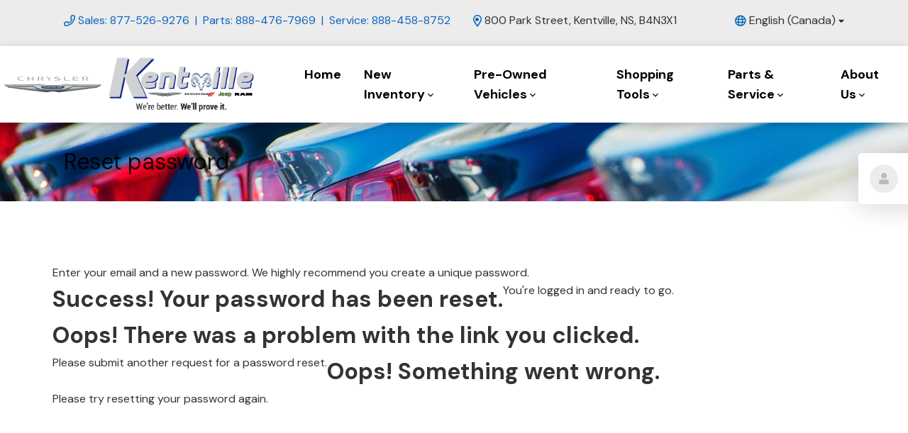

--- FILE ---
content_type: text/html; charset=utf-8
request_url: https://www.google.com/recaptcha/api2/anchor?ar=1&k=6LfL76YUAAAAAC18E_a_gGs2qf0ON_kX21Kvha4n&co=aHR0cHM6Ly93d3cua2VudHZpbGxlY2hyeXNsZXJkb2RnZS5jb206NDQz&hl=en&v=PoyoqOPhxBO7pBk68S4YbpHZ&size=invisible&anchor-ms=20000&execute-ms=30000&cb=6u0u5ix3la39
body_size: 48599
content:
<!DOCTYPE HTML><html dir="ltr" lang="en"><head><meta http-equiv="Content-Type" content="text/html; charset=UTF-8">
<meta http-equiv="X-UA-Compatible" content="IE=edge">
<title>reCAPTCHA</title>
<style type="text/css">
/* cyrillic-ext */
@font-face {
  font-family: 'Roboto';
  font-style: normal;
  font-weight: 400;
  font-stretch: 100%;
  src: url(//fonts.gstatic.com/s/roboto/v48/KFO7CnqEu92Fr1ME7kSn66aGLdTylUAMa3GUBHMdazTgWw.woff2) format('woff2');
  unicode-range: U+0460-052F, U+1C80-1C8A, U+20B4, U+2DE0-2DFF, U+A640-A69F, U+FE2E-FE2F;
}
/* cyrillic */
@font-face {
  font-family: 'Roboto';
  font-style: normal;
  font-weight: 400;
  font-stretch: 100%;
  src: url(//fonts.gstatic.com/s/roboto/v48/KFO7CnqEu92Fr1ME7kSn66aGLdTylUAMa3iUBHMdazTgWw.woff2) format('woff2');
  unicode-range: U+0301, U+0400-045F, U+0490-0491, U+04B0-04B1, U+2116;
}
/* greek-ext */
@font-face {
  font-family: 'Roboto';
  font-style: normal;
  font-weight: 400;
  font-stretch: 100%;
  src: url(//fonts.gstatic.com/s/roboto/v48/KFO7CnqEu92Fr1ME7kSn66aGLdTylUAMa3CUBHMdazTgWw.woff2) format('woff2');
  unicode-range: U+1F00-1FFF;
}
/* greek */
@font-face {
  font-family: 'Roboto';
  font-style: normal;
  font-weight: 400;
  font-stretch: 100%;
  src: url(//fonts.gstatic.com/s/roboto/v48/KFO7CnqEu92Fr1ME7kSn66aGLdTylUAMa3-UBHMdazTgWw.woff2) format('woff2');
  unicode-range: U+0370-0377, U+037A-037F, U+0384-038A, U+038C, U+038E-03A1, U+03A3-03FF;
}
/* math */
@font-face {
  font-family: 'Roboto';
  font-style: normal;
  font-weight: 400;
  font-stretch: 100%;
  src: url(//fonts.gstatic.com/s/roboto/v48/KFO7CnqEu92Fr1ME7kSn66aGLdTylUAMawCUBHMdazTgWw.woff2) format('woff2');
  unicode-range: U+0302-0303, U+0305, U+0307-0308, U+0310, U+0312, U+0315, U+031A, U+0326-0327, U+032C, U+032F-0330, U+0332-0333, U+0338, U+033A, U+0346, U+034D, U+0391-03A1, U+03A3-03A9, U+03B1-03C9, U+03D1, U+03D5-03D6, U+03F0-03F1, U+03F4-03F5, U+2016-2017, U+2034-2038, U+203C, U+2040, U+2043, U+2047, U+2050, U+2057, U+205F, U+2070-2071, U+2074-208E, U+2090-209C, U+20D0-20DC, U+20E1, U+20E5-20EF, U+2100-2112, U+2114-2115, U+2117-2121, U+2123-214F, U+2190, U+2192, U+2194-21AE, U+21B0-21E5, U+21F1-21F2, U+21F4-2211, U+2213-2214, U+2216-22FF, U+2308-230B, U+2310, U+2319, U+231C-2321, U+2336-237A, U+237C, U+2395, U+239B-23B7, U+23D0, U+23DC-23E1, U+2474-2475, U+25AF, U+25B3, U+25B7, U+25BD, U+25C1, U+25CA, U+25CC, U+25FB, U+266D-266F, U+27C0-27FF, U+2900-2AFF, U+2B0E-2B11, U+2B30-2B4C, U+2BFE, U+3030, U+FF5B, U+FF5D, U+1D400-1D7FF, U+1EE00-1EEFF;
}
/* symbols */
@font-face {
  font-family: 'Roboto';
  font-style: normal;
  font-weight: 400;
  font-stretch: 100%;
  src: url(//fonts.gstatic.com/s/roboto/v48/KFO7CnqEu92Fr1ME7kSn66aGLdTylUAMaxKUBHMdazTgWw.woff2) format('woff2');
  unicode-range: U+0001-000C, U+000E-001F, U+007F-009F, U+20DD-20E0, U+20E2-20E4, U+2150-218F, U+2190, U+2192, U+2194-2199, U+21AF, U+21E6-21F0, U+21F3, U+2218-2219, U+2299, U+22C4-22C6, U+2300-243F, U+2440-244A, U+2460-24FF, U+25A0-27BF, U+2800-28FF, U+2921-2922, U+2981, U+29BF, U+29EB, U+2B00-2BFF, U+4DC0-4DFF, U+FFF9-FFFB, U+10140-1018E, U+10190-1019C, U+101A0, U+101D0-101FD, U+102E0-102FB, U+10E60-10E7E, U+1D2C0-1D2D3, U+1D2E0-1D37F, U+1F000-1F0FF, U+1F100-1F1AD, U+1F1E6-1F1FF, U+1F30D-1F30F, U+1F315, U+1F31C, U+1F31E, U+1F320-1F32C, U+1F336, U+1F378, U+1F37D, U+1F382, U+1F393-1F39F, U+1F3A7-1F3A8, U+1F3AC-1F3AF, U+1F3C2, U+1F3C4-1F3C6, U+1F3CA-1F3CE, U+1F3D4-1F3E0, U+1F3ED, U+1F3F1-1F3F3, U+1F3F5-1F3F7, U+1F408, U+1F415, U+1F41F, U+1F426, U+1F43F, U+1F441-1F442, U+1F444, U+1F446-1F449, U+1F44C-1F44E, U+1F453, U+1F46A, U+1F47D, U+1F4A3, U+1F4B0, U+1F4B3, U+1F4B9, U+1F4BB, U+1F4BF, U+1F4C8-1F4CB, U+1F4D6, U+1F4DA, U+1F4DF, U+1F4E3-1F4E6, U+1F4EA-1F4ED, U+1F4F7, U+1F4F9-1F4FB, U+1F4FD-1F4FE, U+1F503, U+1F507-1F50B, U+1F50D, U+1F512-1F513, U+1F53E-1F54A, U+1F54F-1F5FA, U+1F610, U+1F650-1F67F, U+1F687, U+1F68D, U+1F691, U+1F694, U+1F698, U+1F6AD, U+1F6B2, U+1F6B9-1F6BA, U+1F6BC, U+1F6C6-1F6CF, U+1F6D3-1F6D7, U+1F6E0-1F6EA, U+1F6F0-1F6F3, U+1F6F7-1F6FC, U+1F700-1F7FF, U+1F800-1F80B, U+1F810-1F847, U+1F850-1F859, U+1F860-1F887, U+1F890-1F8AD, U+1F8B0-1F8BB, U+1F8C0-1F8C1, U+1F900-1F90B, U+1F93B, U+1F946, U+1F984, U+1F996, U+1F9E9, U+1FA00-1FA6F, U+1FA70-1FA7C, U+1FA80-1FA89, U+1FA8F-1FAC6, U+1FACE-1FADC, U+1FADF-1FAE9, U+1FAF0-1FAF8, U+1FB00-1FBFF;
}
/* vietnamese */
@font-face {
  font-family: 'Roboto';
  font-style: normal;
  font-weight: 400;
  font-stretch: 100%;
  src: url(//fonts.gstatic.com/s/roboto/v48/KFO7CnqEu92Fr1ME7kSn66aGLdTylUAMa3OUBHMdazTgWw.woff2) format('woff2');
  unicode-range: U+0102-0103, U+0110-0111, U+0128-0129, U+0168-0169, U+01A0-01A1, U+01AF-01B0, U+0300-0301, U+0303-0304, U+0308-0309, U+0323, U+0329, U+1EA0-1EF9, U+20AB;
}
/* latin-ext */
@font-face {
  font-family: 'Roboto';
  font-style: normal;
  font-weight: 400;
  font-stretch: 100%;
  src: url(//fonts.gstatic.com/s/roboto/v48/KFO7CnqEu92Fr1ME7kSn66aGLdTylUAMa3KUBHMdazTgWw.woff2) format('woff2');
  unicode-range: U+0100-02BA, U+02BD-02C5, U+02C7-02CC, U+02CE-02D7, U+02DD-02FF, U+0304, U+0308, U+0329, U+1D00-1DBF, U+1E00-1E9F, U+1EF2-1EFF, U+2020, U+20A0-20AB, U+20AD-20C0, U+2113, U+2C60-2C7F, U+A720-A7FF;
}
/* latin */
@font-face {
  font-family: 'Roboto';
  font-style: normal;
  font-weight: 400;
  font-stretch: 100%;
  src: url(//fonts.gstatic.com/s/roboto/v48/KFO7CnqEu92Fr1ME7kSn66aGLdTylUAMa3yUBHMdazQ.woff2) format('woff2');
  unicode-range: U+0000-00FF, U+0131, U+0152-0153, U+02BB-02BC, U+02C6, U+02DA, U+02DC, U+0304, U+0308, U+0329, U+2000-206F, U+20AC, U+2122, U+2191, U+2193, U+2212, U+2215, U+FEFF, U+FFFD;
}
/* cyrillic-ext */
@font-face {
  font-family: 'Roboto';
  font-style: normal;
  font-weight: 500;
  font-stretch: 100%;
  src: url(//fonts.gstatic.com/s/roboto/v48/KFO7CnqEu92Fr1ME7kSn66aGLdTylUAMa3GUBHMdazTgWw.woff2) format('woff2');
  unicode-range: U+0460-052F, U+1C80-1C8A, U+20B4, U+2DE0-2DFF, U+A640-A69F, U+FE2E-FE2F;
}
/* cyrillic */
@font-face {
  font-family: 'Roboto';
  font-style: normal;
  font-weight: 500;
  font-stretch: 100%;
  src: url(//fonts.gstatic.com/s/roboto/v48/KFO7CnqEu92Fr1ME7kSn66aGLdTylUAMa3iUBHMdazTgWw.woff2) format('woff2');
  unicode-range: U+0301, U+0400-045F, U+0490-0491, U+04B0-04B1, U+2116;
}
/* greek-ext */
@font-face {
  font-family: 'Roboto';
  font-style: normal;
  font-weight: 500;
  font-stretch: 100%;
  src: url(//fonts.gstatic.com/s/roboto/v48/KFO7CnqEu92Fr1ME7kSn66aGLdTylUAMa3CUBHMdazTgWw.woff2) format('woff2');
  unicode-range: U+1F00-1FFF;
}
/* greek */
@font-face {
  font-family: 'Roboto';
  font-style: normal;
  font-weight: 500;
  font-stretch: 100%;
  src: url(//fonts.gstatic.com/s/roboto/v48/KFO7CnqEu92Fr1ME7kSn66aGLdTylUAMa3-UBHMdazTgWw.woff2) format('woff2');
  unicode-range: U+0370-0377, U+037A-037F, U+0384-038A, U+038C, U+038E-03A1, U+03A3-03FF;
}
/* math */
@font-face {
  font-family: 'Roboto';
  font-style: normal;
  font-weight: 500;
  font-stretch: 100%;
  src: url(//fonts.gstatic.com/s/roboto/v48/KFO7CnqEu92Fr1ME7kSn66aGLdTylUAMawCUBHMdazTgWw.woff2) format('woff2');
  unicode-range: U+0302-0303, U+0305, U+0307-0308, U+0310, U+0312, U+0315, U+031A, U+0326-0327, U+032C, U+032F-0330, U+0332-0333, U+0338, U+033A, U+0346, U+034D, U+0391-03A1, U+03A3-03A9, U+03B1-03C9, U+03D1, U+03D5-03D6, U+03F0-03F1, U+03F4-03F5, U+2016-2017, U+2034-2038, U+203C, U+2040, U+2043, U+2047, U+2050, U+2057, U+205F, U+2070-2071, U+2074-208E, U+2090-209C, U+20D0-20DC, U+20E1, U+20E5-20EF, U+2100-2112, U+2114-2115, U+2117-2121, U+2123-214F, U+2190, U+2192, U+2194-21AE, U+21B0-21E5, U+21F1-21F2, U+21F4-2211, U+2213-2214, U+2216-22FF, U+2308-230B, U+2310, U+2319, U+231C-2321, U+2336-237A, U+237C, U+2395, U+239B-23B7, U+23D0, U+23DC-23E1, U+2474-2475, U+25AF, U+25B3, U+25B7, U+25BD, U+25C1, U+25CA, U+25CC, U+25FB, U+266D-266F, U+27C0-27FF, U+2900-2AFF, U+2B0E-2B11, U+2B30-2B4C, U+2BFE, U+3030, U+FF5B, U+FF5D, U+1D400-1D7FF, U+1EE00-1EEFF;
}
/* symbols */
@font-face {
  font-family: 'Roboto';
  font-style: normal;
  font-weight: 500;
  font-stretch: 100%;
  src: url(//fonts.gstatic.com/s/roboto/v48/KFO7CnqEu92Fr1ME7kSn66aGLdTylUAMaxKUBHMdazTgWw.woff2) format('woff2');
  unicode-range: U+0001-000C, U+000E-001F, U+007F-009F, U+20DD-20E0, U+20E2-20E4, U+2150-218F, U+2190, U+2192, U+2194-2199, U+21AF, U+21E6-21F0, U+21F3, U+2218-2219, U+2299, U+22C4-22C6, U+2300-243F, U+2440-244A, U+2460-24FF, U+25A0-27BF, U+2800-28FF, U+2921-2922, U+2981, U+29BF, U+29EB, U+2B00-2BFF, U+4DC0-4DFF, U+FFF9-FFFB, U+10140-1018E, U+10190-1019C, U+101A0, U+101D0-101FD, U+102E0-102FB, U+10E60-10E7E, U+1D2C0-1D2D3, U+1D2E0-1D37F, U+1F000-1F0FF, U+1F100-1F1AD, U+1F1E6-1F1FF, U+1F30D-1F30F, U+1F315, U+1F31C, U+1F31E, U+1F320-1F32C, U+1F336, U+1F378, U+1F37D, U+1F382, U+1F393-1F39F, U+1F3A7-1F3A8, U+1F3AC-1F3AF, U+1F3C2, U+1F3C4-1F3C6, U+1F3CA-1F3CE, U+1F3D4-1F3E0, U+1F3ED, U+1F3F1-1F3F3, U+1F3F5-1F3F7, U+1F408, U+1F415, U+1F41F, U+1F426, U+1F43F, U+1F441-1F442, U+1F444, U+1F446-1F449, U+1F44C-1F44E, U+1F453, U+1F46A, U+1F47D, U+1F4A3, U+1F4B0, U+1F4B3, U+1F4B9, U+1F4BB, U+1F4BF, U+1F4C8-1F4CB, U+1F4D6, U+1F4DA, U+1F4DF, U+1F4E3-1F4E6, U+1F4EA-1F4ED, U+1F4F7, U+1F4F9-1F4FB, U+1F4FD-1F4FE, U+1F503, U+1F507-1F50B, U+1F50D, U+1F512-1F513, U+1F53E-1F54A, U+1F54F-1F5FA, U+1F610, U+1F650-1F67F, U+1F687, U+1F68D, U+1F691, U+1F694, U+1F698, U+1F6AD, U+1F6B2, U+1F6B9-1F6BA, U+1F6BC, U+1F6C6-1F6CF, U+1F6D3-1F6D7, U+1F6E0-1F6EA, U+1F6F0-1F6F3, U+1F6F7-1F6FC, U+1F700-1F7FF, U+1F800-1F80B, U+1F810-1F847, U+1F850-1F859, U+1F860-1F887, U+1F890-1F8AD, U+1F8B0-1F8BB, U+1F8C0-1F8C1, U+1F900-1F90B, U+1F93B, U+1F946, U+1F984, U+1F996, U+1F9E9, U+1FA00-1FA6F, U+1FA70-1FA7C, U+1FA80-1FA89, U+1FA8F-1FAC6, U+1FACE-1FADC, U+1FADF-1FAE9, U+1FAF0-1FAF8, U+1FB00-1FBFF;
}
/* vietnamese */
@font-face {
  font-family: 'Roboto';
  font-style: normal;
  font-weight: 500;
  font-stretch: 100%;
  src: url(//fonts.gstatic.com/s/roboto/v48/KFO7CnqEu92Fr1ME7kSn66aGLdTylUAMa3OUBHMdazTgWw.woff2) format('woff2');
  unicode-range: U+0102-0103, U+0110-0111, U+0128-0129, U+0168-0169, U+01A0-01A1, U+01AF-01B0, U+0300-0301, U+0303-0304, U+0308-0309, U+0323, U+0329, U+1EA0-1EF9, U+20AB;
}
/* latin-ext */
@font-face {
  font-family: 'Roboto';
  font-style: normal;
  font-weight: 500;
  font-stretch: 100%;
  src: url(//fonts.gstatic.com/s/roboto/v48/KFO7CnqEu92Fr1ME7kSn66aGLdTylUAMa3KUBHMdazTgWw.woff2) format('woff2');
  unicode-range: U+0100-02BA, U+02BD-02C5, U+02C7-02CC, U+02CE-02D7, U+02DD-02FF, U+0304, U+0308, U+0329, U+1D00-1DBF, U+1E00-1E9F, U+1EF2-1EFF, U+2020, U+20A0-20AB, U+20AD-20C0, U+2113, U+2C60-2C7F, U+A720-A7FF;
}
/* latin */
@font-face {
  font-family: 'Roboto';
  font-style: normal;
  font-weight: 500;
  font-stretch: 100%;
  src: url(//fonts.gstatic.com/s/roboto/v48/KFO7CnqEu92Fr1ME7kSn66aGLdTylUAMa3yUBHMdazQ.woff2) format('woff2');
  unicode-range: U+0000-00FF, U+0131, U+0152-0153, U+02BB-02BC, U+02C6, U+02DA, U+02DC, U+0304, U+0308, U+0329, U+2000-206F, U+20AC, U+2122, U+2191, U+2193, U+2212, U+2215, U+FEFF, U+FFFD;
}
/* cyrillic-ext */
@font-face {
  font-family: 'Roboto';
  font-style: normal;
  font-weight: 900;
  font-stretch: 100%;
  src: url(//fonts.gstatic.com/s/roboto/v48/KFO7CnqEu92Fr1ME7kSn66aGLdTylUAMa3GUBHMdazTgWw.woff2) format('woff2');
  unicode-range: U+0460-052F, U+1C80-1C8A, U+20B4, U+2DE0-2DFF, U+A640-A69F, U+FE2E-FE2F;
}
/* cyrillic */
@font-face {
  font-family: 'Roboto';
  font-style: normal;
  font-weight: 900;
  font-stretch: 100%;
  src: url(//fonts.gstatic.com/s/roboto/v48/KFO7CnqEu92Fr1ME7kSn66aGLdTylUAMa3iUBHMdazTgWw.woff2) format('woff2');
  unicode-range: U+0301, U+0400-045F, U+0490-0491, U+04B0-04B1, U+2116;
}
/* greek-ext */
@font-face {
  font-family: 'Roboto';
  font-style: normal;
  font-weight: 900;
  font-stretch: 100%;
  src: url(//fonts.gstatic.com/s/roboto/v48/KFO7CnqEu92Fr1ME7kSn66aGLdTylUAMa3CUBHMdazTgWw.woff2) format('woff2');
  unicode-range: U+1F00-1FFF;
}
/* greek */
@font-face {
  font-family: 'Roboto';
  font-style: normal;
  font-weight: 900;
  font-stretch: 100%;
  src: url(//fonts.gstatic.com/s/roboto/v48/KFO7CnqEu92Fr1ME7kSn66aGLdTylUAMa3-UBHMdazTgWw.woff2) format('woff2');
  unicode-range: U+0370-0377, U+037A-037F, U+0384-038A, U+038C, U+038E-03A1, U+03A3-03FF;
}
/* math */
@font-face {
  font-family: 'Roboto';
  font-style: normal;
  font-weight: 900;
  font-stretch: 100%;
  src: url(//fonts.gstatic.com/s/roboto/v48/KFO7CnqEu92Fr1ME7kSn66aGLdTylUAMawCUBHMdazTgWw.woff2) format('woff2');
  unicode-range: U+0302-0303, U+0305, U+0307-0308, U+0310, U+0312, U+0315, U+031A, U+0326-0327, U+032C, U+032F-0330, U+0332-0333, U+0338, U+033A, U+0346, U+034D, U+0391-03A1, U+03A3-03A9, U+03B1-03C9, U+03D1, U+03D5-03D6, U+03F0-03F1, U+03F4-03F5, U+2016-2017, U+2034-2038, U+203C, U+2040, U+2043, U+2047, U+2050, U+2057, U+205F, U+2070-2071, U+2074-208E, U+2090-209C, U+20D0-20DC, U+20E1, U+20E5-20EF, U+2100-2112, U+2114-2115, U+2117-2121, U+2123-214F, U+2190, U+2192, U+2194-21AE, U+21B0-21E5, U+21F1-21F2, U+21F4-2211, U+2213-2214, U+2216-22FF, U+2308-230B, U+2310, U+2319, U+231C-2321, U+2336-237A, U+237C, U+2395, U+239B-23B7, U+23D0, U+23DC-23E1, U+2474-2475, U+25AF, U+25B3, U+25B7, U+25BD, U+25C1, U+25CA, U+25CC, U+25FB, U+266D-266F, U+27C0-27FF, U+2900-2AFF, U+2B0E-2B11, U+2B30-2B4C, U+2BFE, U+3030, U+FF5B, U+FF5D, U+1D400-1D7FF, U+1EE00-1EEFF;
}
/* symbols */
@font-face {
  font-family: 'Roboto';
  font-style: normal;
  font-weight: 900;
  font-stretch: 100%;
  src: url(//fonts.gstatic.com/s/roboto/v48/KFO7CnqEu92Fr1ME7kSn66aGLdTylUAMaxKUBHMdazTgWw.woff2) format('woff2');
  unicode-range: U+0001-000C, U+000E-001F, U+007F-009F, U+20DD-20E0, U+20E2-20E4, U+2150-218F, U+2190, U+2192, U+2194-2199, U+21AF, U+21E6-21F0, U+21F3, U+2218-2219, U+2299, U+22C4-22C6, U+2300-243F, U+2440-244A, U+2460-24FF, U+25A0-27BF, U+2800-28FF, U+2921-2922, U+2981, U+29BF, U+29EB, U+2B00-2BFF, U+4DC0-4DFF, U+FFF9-FFFB, U+10140-1018E, U+10190-1019C, U+101A0, U+101D0-101FD, U+102E0-102FB, U+10E60-10E7E, U+1D2C0-1D2D3, U+1D2E0-1D37F, U+1F000-1F0FF, U+1F100-1F1AD, U+1F1E6-1F1FF, U+1F30D-1F30F, U+1F315, U+1F31C, U+1F31E, U+1F320-1F32C, U+1F336, U+1F378, U+1F37D, U+1F382, U+1F393-1F39F, U+1F3A7-1F3A8, U+1F3AC-1F3AF, U+1F3C2, U+1F3C4-1F3C6, U+1F3CA-1F3CE, U+1F3D4-1F3E0, U+1F3ED, U+1F3F1-1F3F3, U+1F3F5-1F3F7, U+1F408, U+1F415, U+1F41F, U+1F426, U+1F43F, U+1F441-1F442, U+1F444, U+1F446-1F449, U+1F44C-1F44E, U+1F453, U+1F46A, U+1F47D, U+1F4A3, U+1F4B0, U+1F4B3, U+1F4B9, U+1F4BB, U+1F4BF, U+1F4C8-1F4CB, U+1F4D6, U+1F4DA, U+1F4DF, U+1F4E3-1F4E6, U+1F4EA-1F4ED, U+1F4F7, U+1F4F9-1F4FB, U+1F4FD-1F4FE, U+1F503, U+1F507-1F50B, U+1F50D, U+1F512-1F513, U+1F53E-1F54A, U+1F54F-1F5FA, U+1F610, U+1F650-1F67F, U+1F687, U+1F68D, U+1F691, U+1F694, U+1F698, U+1F6AD, U+1F6B2, U+1F6B9-1F6BA, U+1F6BC, U+1F6C6-1F6CF, U+1F6D3-1F6D7, U+1F6E0-1F6EA, U+1F6F0-1F6F3, U+1F6F7-1F6FC, U+1F700-1F7FF, U+1F800-1F80B, U+1F810-1F847, U+1F850-1F859, U+1F860-1F887, U+1F890-1F8AD, U+1F8B0-1F8BB, U+1F8C0-1F8C1, U+1F900-1F90B, U+1F93B, U+1F946, U+1F984, U+1F996, U+1F9E9, U+1FA00-1FA6F, U+1FA70-1FA7C, U+1FA80-1FA89, U+1FA8F-1FAC6, U+1FACE-1FADC, U+1FADF-1FAE9, U+1FAF0-1FAF8, U+1FB00-1FBFF;
}
/* vietnamese */
@font-face {
  font-family: 'Roboto';
  font-style: normal;
  font-weight: 900;
  font-stretch: 100%;
  src: url(//fonts.gstatic.com/s/roboto/v48/KFO7CnqEu92Fr1ME7kSn66aGLdTylUAMa3OUBHMdazTgWw.woff2) format('woff2');
  unicode-range: U+0102-0103, U+0110-0111, U+0128-0129, U+0168-0169, U+01A0-01A1, U+01AF-01B0, U+0300-0301, U+0303-0304, U+0308-0309, U+0323, U+0329, U+1EA0-1EF9, U+20AB;
}
/* latin-ext */
@font-face {
  font-family: 'Roboto';
  font-style: normal;
  font-weight: 900;
  font-stretch: 100%;
  src: url(//fonts.gstatic.com/s/roboto/v48/KFO7CnqEu92Fr1ME7kSn66aGLdTylUAMa3KUBHMdazTgWw.woff2) format('woff2');
  unicode-range: U+0100-02BA, U+02BD-02C5, U+02C7-02CC, U+02CE-02D7, U+02DD-02FF, U+0304, U+0308, U+0329, U+1D00-1DBF, U+1E00-1E9F, U+1EF2-1EFF, U+2020, U+20A0-20AB, U+20AD-20C0, U+2113, U+2C60-2C7F, U+A720-A7FF;
}
/* latin */
@font-face {
  font-family: 'Roboto';
  font-style: normal;
  font-weight: 900;
  font-stretch: 100%;
  src: url(//fonts.gstatic.com/s/roboto/v48/KFO7CnqEu92Fr1ME7kSn66aGLdTylUAMa3yUBHMdazQ.woff2) format('woff2');
  unicode-range: U+0000-00FF, U+0131, U+0152-0153, U+02BB-02BC, U+02C6, U+02DA, U+02DC, U+0304, U+0308, U+0329, U+2000-206F, U+20AC, U+2122, U+2191, U+2193, U+2212, U+2215, U+FEFF, U+FFFD;
}

</style>
<link rel="stylesheet" type="text/css" href="https://www.gstatic.com/recaptcha/releases/PoyoqOPhxBO7pBk68S4YbpHZ/styles__ltr.css">
<script nonce="ePWTSBM-s1Z5tDw4RRrBsw" type="text/javascript">window['__recaptcha_api'] = 'https://www.google.com/recaptcha/api2/';</script>
<script type="text/javascript" src="https://www.gstatic.com/recaptcha/releases/PoyoqOPhxBO7pBk68S4YbpHZ/recaptcha__en.js" nonce="ePWTSBM-s1Z5tDw4RRrBsw">
      
    </script></head>
<body><div id="rc-anchor-alert" class="rc-anchor-alert"></div>
<input type="hidden" id="recaptcha-token" value="[base64]">
<script type="text/javascript" nonce="ePWTSBM-s1Z5tDw4RRrBsw">
      recaptcha.anchor.Main.init("[\x22ainput\x22,[\x22bgdata\x22,\x22\x22,\[base64]/[base64]/bmV3IFpbdF0obVswXSk6Sz09Mj9uZXcgWlt0XShtWzBdLG1bMV0pOks9PTM/bmV3IFpbdF0obVswXSxtWzFdLG1bMl0pOks9PTQ/[base64]/[base64]/[base64]/[base64]/[base64]/[base64]/[base64]/[base64]/[base64]/[base64]/[base64]/[base64]/[base64]/[base64]\\u003d\\u003d\x22,\[base64]\\u003d\\u003d\x22,\x22w43Cky5PwoHDqSfCmMKjTMKQw5vCky1cw45DJsOYw4VAA1XCqXB9c8OGwqvDpsOMw5zCpShqwqgYHzXDqQLCpHTDlsOpchs9w5jDksOkw6/DrsKLwovCgcOJAQzCrMKxw7XDqnYtwrvClXHDrsOWZcKXwoHCjMK0dzvDi13CqcKGDsKowqzCgWRmw7LCjsO4w717P8KJAU/ChcKQcVN4w7rCihZ5V8OUwpFVSsKqw7ZtwpcJw4YUwoo5esKbw4/CnMKfwrzDjMK7IHrDlHjDnXXCpQtBwp7CqTcqWsKaw4VqWsKeAy8rAiBCMsOswpbDisKcw5DCq8KgXMOhC20zG8KYaFcTwovDjsOfw7nCjsO3w40Hw65PD8OPwqPDng/DonkAw4BUw5lBwpXCg1sON1p1wo5/w67CtcKUTGI4eMODw5MkFFBzwrFxw6s0F1kEwpTCul/Di2IOR8KyewnCusOwNE5yCW3Dt8Oawq/CuRQEb8Oew6TCpwFqFVnDqiLDlX8dwpF3IsKUw5fCm8KbIBsWw4LCiSbCkBNYwoE/[base64]/A03Dth/ClsKJZhrDgsOVwrjCrSgjQMOuTsOtw7AjRsO+w6/CpDULw57ClsO+LiPDvTfCqcKTw4XDnyrDlkUBR8KKOCvDp2DCusOew5sabcK6bQU2ZMKfw7PClxLDk8KCCMO5w4PDrcKPwqcNQj/[base64]/CmFg/w4nDtcO/wojCuMKCw4LDucKkwqU7wrTDlgoiwqwICRZwV8K/w4XDuSLCmAjCjRV/w6DCgMOrEUjCrDR7e2zCnFHCt346wplgw7vDucKVw43DilPDhMKOw5HCpMOuw5dqHcOiDcOAL2RbHkcpeMKTw4p4wrRSwqgCw4kZw5RNwqkDw6LDlsOxLw10wrNEWQjDgMKJF8K0w7/CmsK9PMK+Cy3CnWHCp8KSay/CssKYw6TCksODb8OjRMOBJsOHQT/DicKwYT0Qwp1/[base64]/Cs8OQMcKCVmAGKVHCtMOYA0PDscOvw57DuMKqDRAewpHDsCPDs8KJw7F/woUcMsKzYMKSYsKWDy/DumHCs8O3MFw/wrRVw7pnw4bDhm8YPUEhHcKow40YbnLCmMKkQMKrAcKKw55Yw6XDqSzCnF/CtibDn8KSDsKjGzBPLjBZY8K1S8ONIcOXZFo5wpPDtXrDicOuAcKuwqnCqsKwwqxYWsO/wpjCoX7Dt8KUwp3DqVZ9wq95wqvCpsOkw6zDiT7CjiZ7wpfCgcKtwoEyw4DDq24gwrrCiC9lHsOKb8Oww7Npwqpuw5zCgcKJBSVCwq9Iw5HCsz3DrgrDgBLDm0RqwppkbMKZAmrDmj5BYFIAGsKow4PCg01Jw6fDgcK/w5rDr1pYZkQ0w6XDnxjDnFh+OQdDcMKGwqwHeMOIw4jDgwkmbsOAw7HCj8KRccONLcOawp9iS8OTA1IWFMOvw6HCj8Kzwr99w4QfWCzCiibDocKGw57DrcO+HRh7cVQaE1PCnVLCrDTDtCBfwo/DjEHCgyvCgsK+w7YewpQqB2V7EsO7w5/Drz0kwqPCrApAwpzCgGEsw7Mzw7Vww58RwrrCicOhLsOIwoJyX1xZw4vDukTCqcKZXlRqwq/CgjgSMcKjCAUQFDBHGMOqwpDDicKgRsKrwrfDqTTDgy/CgCYBw4DCmRrDryHDvsOoRlANwrvDhTHDsxrCmsKHYxQHVMKbw7xzLT3Dr8KCw73CrcKvWcOywrA6RAMWcADCjQrCp8OJM8K8YGTCn0xZXsKWwrpRw4RFwqTCoMOZwp/CqMKMI8OxRC/DlcOvwrvCj0Nvwp0maMKCw5xpcsOQHWnDmG3CkiYjDcKTSlDDj8KYwo/CiwjDlB/Co8KCZWFrwoXCthrCqWbDsiBKJMKiVsOUDGTDgcKqwofDiMKdZS3CsWUQBcOjKMOnwqFUw4nCt8OQGMK8w6zCvg3Csi3ChUc3fMKYSjMiw53CsxJoZMOcwoDCp1fDnxtDwoNawq0ZCWfClWLDjGfDmyPDvnfDpDnCmcOQwo0cw6ZYwoTCl21ewrtAwp/[base64]/[base64]/Cmg4vdw/[base64]/[base64]/SGDCoMOrw6NMT8KDEcKOTMKDcMKrwrIcwojChDFYw7gew4TCgg9IwqbDrX8nwqnCsSV6BMKMwq1yw5zCjXTDmGdMwrzChcODwq3CucOdw6EHOShyTEjCqj1/[base64]/Cv2tcEsOWD8K4YU3CsGECCGfDiVDDr8O7wr4daMKQY8Kiw4F8AsKMOsO7w7vCmFHCtMObw6wFbMK6Sxo6GsO6w7fDpsOEw5TCmH9Vw6V4wqPCuGYFMG9Uw6HCpwjDgHw4bAIkOkl+w7vCjwt8FikOd8Klw609w5/ChcOIYcOCwqV+FsKYPMKsaHVew6vDow3Dh8OlwrrChXbDhnPDoTUJRBwyfwoLDcKAw6ZpwotBdzkMw6PCuD9Pwq/Cqmx0w5JfIlDDlUMIw4TCj8K3w7FZTUTCnGvDscKtUcKyw6rDoEwiesKWwpXDq8OvD24jwp/[base64]/ZDbDhkLDosKcwqLDpxjDrHPCqcO0wrpgHSbCj0VuwphFw7t6w7ROBMOREA9+w6XCnsKCw43DriPCqijCkX7CrULCtANZe8OGGX9iOMKMwr7DowYXw4DDtQDDiMKzCMK4ckPDqcKMwr/CoTXDkkEmw53ClAMqcElUw79JHMOoEMOnw6jCh3vCvmTCqMKKTcKyDQ9TQAc4wrvDosKfw6fDvUNDXjrDvjAdIcOtXzRzWTnDh1HDiTwHwok/[base64]/LB/[base64]/Cg1vCo8K/YsK/JcKTwo3DnmEZUk5yR8KqdsKEUsKVw77Dn8OYw7EGwr1ow5PCp1QZwpnCthjDg2PCjR3CiyAowqDCnMKyGMOHw5p/aUQjwpvCpsKnNVvChDMWwoEgwrR0MsKFJ2kEa8OpaV/DtUdzwrg0w5DDhMORe8OGCMOqw6EqwqjCvsO/PMKNfMKeEMKvHh15wr7Ch8KKdiDDoB7Cv8ObVWNeKw4JXhrCoMKtZcOcw7t7TcOkwp9KRFnChh7DsHvCnVbDrsO0CU7DrMO3GMKBw6V5eMKvJQrCtcK2L2UTR8KmNwhBw4pPB8OHbyPDi8O0wqnCu0NrXMOMYBQ/wrsaw7DCjcKFFcKlXcOMw6VbwpLDvsKIw6XDuFw+AMOswoF9wr/Dr0QXw43DigzCs8KLwoZkwp7DmxTCrBpvw4JWXcKtw6/[base64]/Di3cIRcKEwrrDoFIcbkRieRzCkVTDmjUjwoUaOQvChBTDpT1VG8Osw6bCvVnDvcOEZ1Zrw7wjU1tewqLDu8Ojw64Fwrcbw7hNwo7Drgo1XFbCjFcPMMKRFcKfwpPDonnCvy/CuDgDdcKpwq9VNCXCssO0wpHCnw7CtcO0w4jDmgNQXT3DphDCgcO0w7kkw5zCnHJuwrbCunoaw4XCgWwNNcK8Z8KTLsKUwrwNw7TDssO3F2PDrQfDuG3CmmzDqh/[base64]/w7pXw5RSfcOOGsKgdcOoH8KOw7wUGmvCtF3DtsOiwqPDiMOkYMKpw4vDrMKDw6d/OsK4KcOEw5suwqJqwpJYwq1cwo7DrcOswoLDqkR7GcKuAMKjwodqwrXCucKyw7Q+Wj1zw4nDimF1JyrCg00EPcKHw4g+wp/CgTVZwqbCpgHDjMONw4TCvsKTwo7CuMK1wqhiesKJGRDCk8OKJMKXesK7wrIdwpPDs3A7wqPDglEtw7LDlk8hIjDDihTCncKHwo/CtsOuwoR/Ohd8w5fCksK8YsOOw7hHwoTCscO1w6HDjsKtL8Ohw6fCml4lw6YFXhZlw6UvBcOxUSUOw7o0wrnCqT8dw73Dg8KoHzUsc1zDjm/CvcOAw5LCncKDwpdLH2Z1wojDmAfDkcKURUdvwofChsKXw5keOwEgwr/Dj3LCmcK4wqsDeMOpasKOwrbDjmTDksOMw5pWwq0MXMOow7weEMOKw4vDqMOmwoXCjljChsK+wq5lw7B6wqNEa8Kcw4t0wrHCnxt4HXPDj8Oew5p/ZRA3w6DDjRDCt8KKw58gw57Dqi7DmwBqFUrDnHLCoGwzKlvDkzfDjMKuwojCncK4wr0xWcO4c8Ovw4jDtQTDiVDCojHDpxfDjFXCnsOfw5tfwqBDw6tYYArCkMOswpnDuMKCw4/CuWbDpcK/[base64]/wo4ow4Q9bGlQwqlBwoFGwqLDqkkow53CrsOCw5VHd8OHdcO/woIywrXDkxjCucOaw7jDtcKQwpkkZ8O4w4Qjd8OywoTDtcKmwrxZTMKTwqMowqPCn2nCjsKbwr9DOcO5YChgwoHDncKTRsKjSGFHRMOkw7lDTMKee8KEw4YONAYOPsOzNsK2w41lFsOyCsOMw5JOwoHCgR/Dt8OYwozCgFvDscOjIXrCpMKiPsKBNsOYw6TDiT1YCsOow4fDk8KvScKxwqkhw73DijQIw6lEdsK4wpHCvsK2YMOYWXjCuV0TexJqVWPCq0TCj8K/[base64]/Dv2tPcW/CvSRVHMODUFHCmX7Do17DvsOvJsOow4nDnsOOQcOXKFzCtsOvw6dww4BMO8O9wqvCvWbCr8OjV1JVwo5Aw67CihzDj3vCvwsgw6BCAyLDvsO7wrrDr8OKScOtwrjCpwHDhRJoRSLCmQ1uQR1mw5vCucO6LMKdwrI5wqzCsVXCgcO3J2/DqsOmwo/ChkYHw5t5wrXDoWbDksOiw7EBwq43VSXDtATDiMKqw6siwofCqcOYwrrDlsKdKiplwp7Dlk1/LEXCisKbKMOVCsKEwpJPdcKaIcKcwqEIPwp8Hxh4wqzCsWbClXRfFsOvOTLDrsKQGxPCqMK4GcKzw69XMRzCoQRZKzPDnnAzw5V3wpfDunE9w4oBecKHUE8XDMOJw40XwrlcTwh/BcO/w7MDR8KzWcKQesOsfhXCucOhw7RDw7/DjcO5w43DosOQRgLCicK5DsOQN8KZUlvDlX7Cr8OEw4PDrsOGw7tewrPDo8Oew6fCoMO5eXZ3NMK+woFVwpbCj1dSQ03DmGUyTMOGw6bDuMOLw5IxQ8KnOcODMMKLw6fCpyUQL8OYw6vDrHLDtcO2agwGwpjDqQ0PHcOjcl/DrsKiw4s9wqx6wpXDnjpgw6/DpcOvw4fDvXVqworDgMOGDl9CwonCtsKbXsKDw5JQfFR/woEiwqLDtisEwo/CpABcegzDjC7Chy3Dj8KgLsOJwrMYXx3CjRLDkgDDnB7DomgFwqRNwoB6w5/CljvDkzrCt8KmelHCiGnDmcK1OMKkFl9VUULDoWgWwqnCsMK/w6jCssOcwrrDpRXCqUDDrCnDpBfDjMK+WsK/wrIKwrJhUGFLw7PCu3lnwrsfX14/[base64]/[base64]/[base64]/[base64]/w5Zvw7rCncKxwowyw4XDmUPCl2DDrDY4JsKzHRsVL8OfCMK/wqfDp8Kbb2dYw7fDq8K7wo1Aw6XDicO/T2rDnMKGYEPDoHw+wrstbsKxd2IGw6E6wrVYw63DqznCtlZVw5zDu8Kiw5YWW8OHw4zDk8KiwrbDtXPCsT8TcS/CocOAQCsvw799wrRcwqPDiS9NZMONS3oURlzCucOVwqPDsmVWwp4tKGQlATRSwoFcEDlmw7hKw64xeQccwoTDncKhw63CncKYwoVyDcOuwr/DhMKGPgLDhwfChsOQHcKQe8OOw43ClcKMRQ13d1/DkXYOCMO6ScKcNHgnSzYbw68vw7jCucKwRmUUL8KBw7fDgMOMFMKnwoHDnsKLR3fDolonwpQwDQ1cw6BrwqHCvMO4F8OlST82NsKAw48ROF9HSz/CksOKw4tNw4bDhi3DkhJGc3dmwolHwqnDtcOIwoY1wpLCshnCs8OfBsO7w7XDisOQYRDDpTHDvsO2wq4NRA8/w6AiwrpXw7HCjHzDlwEGIMKaVQ9Wwo3Cr2zCgsKtBcO/D8O7NMK5w4rDjcKyw75mNx1ww4jDosOMw7PDlsKNwrQveMK1esOew7JbwoTDpH/Du8K/w5vCmhrDjFV/[base64]/Dmj7DvMKBwojCrSvDucOiw4BvwpnDrmPDr2Alw7Z+Q8KWccKHIk/[base64]/CsQHDhA1LS8KCw5sVwqLDqMOSWsOZFn3Dt8K2fcO/UcKUw4vDg8KHDzonXsOMw4vCjF7ClE0MwocpTcK9woDDtMOLHAkzSsOVw7rDkl4SRMKNw6PCqUDDlMO7w5FkJXVuwpXDqFvDr8Omw4Egwo/Dm8K8wq7DjUVFYGjCmcOOI8K/wpjDqMKHwos0w7bCicK8KGjDsMKAfVrCt8KKegnCgSDCnsOUWRzCtB/DocKew4B3EcOIRcKfCcKQACLDkMO/ZcOFGMOEacK4wovDi8KPRDdzw4bCt8OmMFDCpMOkS8K+Z8ObwphqwqNDXcKLw4HDicOVf8OdMQbCsmLDocOKwpsJw5xcw7ZTw6/CmFDCtUXCpT3CtBbDr8OIScO1w7bCsMO1wrPDgcKCw6nDsVx5d8OMXizDqFtqwoDCkGhXw6J7bH3CkS7CtkLCj8O4fcOkK8OKTcO6cQNaDnVowqt9HsK4w6LCqmENw6kpw6TDocK/TMKxw6NRw4DDvRLCqTIHLB/Dj1fCiAI8w7RUw69XTUXCh8OSw5fDnsKIw45Sw77CoMOgwr9Owp8pZcOFBMORP8KYbMONw4PCp8Opw5XDkcOOKWEzMgVIwrrDisKIBlfDj2B0FMOcFcOPw6PChcKiN8O5fsK1wqPDkcOSw5jDkcOhYQp/[base64]/Q0PDn37CtG4Ww5XDpcK2w55OVsKIw7XCgUQcw7nCv8KJwpsSw5LCqmFILcONWxXDnMKPP8KJw507w4VvP3jDo8KfGjzCqXppwq4sbsOMwqfDvSjCgsKtwoILw6LDsBoXwrIqw7LDpTvCkVnDu8KNw4TCvy/[base64]/[base64]/[base64]/CtFbDucKFwoLDj0MKP2oVWxcoJMKUXcK2w6HCjmvDrEoWw6TCrmFGNVfDnxnDicOuwqnCmnFAfMO6w64zw65FwpnDjcOXw5ogQ8ONAyUpwptlw7TCocKqYjYzJipBw7xXwrhYw5vCrkDClsK9w58CGcKHwqnCpU3CmRXDtcK5TxjDrTp+BjHCgcOGTTISUQbDvsO/[base64]/CkAUoTcOhw4Zxw5oKwrvDlMK1wpAKCnvDj8KuL3TCvkMrwqQNwq7CncKEcsK2w7Zbwo/Cg30cLsOTw4TDimHDtl7DjsK/w5BrwpVdMxVswpLDs8Kcw5/[base64]/HSjCu1AKYsOtOXM3QsK0PcOXwoLCh8OuwqbDuQwxFcObw4rDgsKwfxHDuxA0wqzDgcOXF8KOKW8pw7zDtXw6dCtaw643wpVdKMO6KMOZHirCg8OfI0TDl8KKXWzDm8KXHwYLBiwffcKWwrgPEG0vwrpVIjvCoXYHLSFLc34OdSfCt8O1wqfCm8K1bcO/GzDCmTrDj8K8csK8w4DDhAYDKgkaw43DnsOJX2jDnMOqwo1JSMOhwqA0wqDCkiLCqMOKZQZ8FSkUQ8KZZ2kPw53CliDDpm3Cm2/[base64]/[base64]/EcKfCCYiOFgQwo7DjxDCnjpTYTw6w4/Cpxpyw6fDlV0Rw6HDggnDvMKKPcKUX0xRwojCj8KmwpjDrMOcw77DrMOCwqHDncKNwrTDkFPDlE8ww5MowrrDsl/[base64]/K8KwwqBww4knGXTCs8OVw4PCi0ELwozDmMOmGMOswq9gwqLDuHbCrsKyw6bCrsOGJwzCkHvDkMOXw7pnworDvMOxw71Xw7E4UWTDnAPDj1/DoMKJK8Kkw50oKDTDjcOGwqpnIxXDk8Kow4DDnSbCm8Kdw5bDhMOEUmV3CcKTCg/Dq8Obw7IFEsKDw5BLwpMxw7jCqMOYHmrCtMKvaSgMGcO6w6tzPXZrF1XCml/DgisZwohvw6ZyJQgQUMO3wpJhHC3Ci1LDikATw4N+UjHCjcKyLhPDo8KFcgfCqsKmwqN5Fk90cjoPAh/CjsOEw77Co1rCnMO3SMOnwoAcwoQ1ecOrw51xwr7DgcObFcKJw4cQwoZmbsO6NcOuw5hzHcKFJMOhwrVSwrItXiBhWGo9d8KLwqjDjiDCrXQ9DmPCpMKawprDkMKxwr/DnMKVKR4mw5UcMcOfCFzDt8Ksw4dqw63CvcOnKMOtwqLCq149wpvCp8OIw7s3fzJgwoTDvsKZWAhlYlvDksOMwrDDoBZ7b8KdwprDj8OdwpzCmMKvMADDikbDscOkMsOyw6pMVkg5QTDCuEJBwr/CiFYhTcKwwrDCocOPDTxEw7QOwrnDlxzDoUEBwpk6asOmDABmw6PDt1jCnzNAZ0DCsyJ3TcKAGcO1wr/[base64]/CjQtPw59PwpjCjhUCNcO6Fjcgwp0DQMKkwrHDkETCnGjCqz/[base64]/w6rDhEJIwqHDn8OOwrI9wpBfw5rCvjHDv2DDuF7Cj8KRSsKCcjMTw5LCgnPCrx8QBBjCmRzCksK/[base64]/DnEQ3IgrCqMKLPB8Xw7NzwoISw5nCqQ17wonDsMKpOgwcPRFYw6cEwqrDvg4of8O+Sy4Fw4jCkcOtecO/FH7CtcOVKcK0wrPDt8OCDB1YfBEyw6HCoh41wpfDscKow7vCr8KNLjLDpi5pei4zw7XDucKNbBt7wrbCmMKKfjtAa8OKCElcwr0zwrlQEMOFw7xIwoPCkwPCgsOYM8OTPEs/GXA0eMOww7YlTsO6w6QBwpAoVRs1wpPDt0t9w4nDmRnDkcKNBMKYwpF0aMK/HMOse8OGwqjDgG1uworCpMOSw7s7w4HDssOKw4/CtEXDksOSw4IBHW7DoMOXezxGAcKfw4siw5suKRFmwqQNwqNVcBXDrTUzBMKPPcOzW8Klwrs5w5NRwrDDim5lbmbDsFgawrR/Ejp5bMKdw7TDjicNIHHCnkLCssO+YsOuw6LDssOiUW4FPHxcTwzCl3LCnV/CmFpAw50Hw6pYwoh1aCoLPcKJXhJWw6pjKnTCjcKqC3TCp8OVScKzSsOWwq3CpMKgw6UJw5QJwpsCdcOiXsKQw4/Di8OXwpIXBsKPw7Jjw7/CqMOYO8OOwplcwq82aGBwQBEZwoXDr8KSbsK/[base64]/Dn29SA3rChxbDvydkdcOyImFjw4LCjCnCl8ODwr0hw7dswo3DjsO2wpoBZWTCvMKQw7fDjW7Cl8KeOcKbw57Dr2jCqlfDn8Kxw53DkzhsEcO7ICnDs0bDuMONw4TDoB84KRfCkjDCq8K6VcKww6TCoQbCjEvDhR5Jw7XDqMKpUFLDmGAEQk7DtcO/[base64]/Cn2zCjMO0ZzEUA03Dkk4va8KhWUNsB8KISsK1dlRaQyEBDMKewqMfwpxuw7XDgsOvOMOlwoJDwpjDmXImw6JuX8OhwrgnWjwqwpoIFMODw5J7YcK6wqfDjcKWw58BwrprwoN5Xn4BbMOUwqoaE8KrwrfDmsKpw5N3IcKnDzUKwo48QcOmw5rDrSgcw4/Dr34uwpoZwq3DvcO1wr/CoMKcw7zDh09owoXCrj0IcC7Ch8KxwoQVOnhZKUHCihrCsURFwq1KwpDDnGUnw4fCtgnDmSbCkMKCRVvDnmrDukg0KxjDscK3SnoXw6bDmm7CmRPDp3w0w7zDtMKLw7LDhnZPwrZwZ8KMdMO0w7nCrsK1YsKqbsKUwr3DlMKsdsOGZcOmWMKxwq/[base64]/DvcKdwpbCocKywrPDg8KzHsKEQMKYwrcjDTREKn/[base64]/SwjCmAFkw7ZZwozCtMODZAnDg8KCw5lcw7XCnDfDnBXCgsK4Cw09X8KXT8KywqHDiMKwRcOkKjZtGnsTwqLCp1rCg8O4w6jCjcOUf8KeJDvCvhh/[base64]/CiMO6w68IVcOIC3LDncKww5BEJ8KvI8KnwplkwrQPEsKRwqpGw7c4ICjDtBIVwq9YUxvCpUxQBhfDmzXClUkJwqokw6bDh39uc8ObfcOiMzfCvcOVwqrCrwxZwrPDkMOMLMOLLMOEXngMwo/CosKWCMKhw64rwrhiw6HDsTzCvW8ISmQfXMOBw7wUPMOjw7PClcKFw7MjUCpIwqXDnAXChsOkeVpqWEbCtDLDrTEpfA4ow7zDvUkAfsKCY8K2JBzCvsO+w5/DiSzDm8OLJEnDgsKnwoNkw4kRZmRVVjXDucOIFcODRFZTCMOmw7ZHwozDmxHDgVsYwo/CuMONXsOsNXzDkgFiw4kYwpjDhMKMXmbClmQ9JMOawq/DnMO3aMOcw47Dt3HDgxxIUcKnSw9TQMK2XcKCwowJw7cPwoLCkMKJw77ChU4ew6nCsHRZYMOIwqUIDcKNGWYMWcOUw7zDtMOqw4/Cl0HChsK6wpfCvQPDvl/Dr0LDiMKwORbDvDLCqifDiDFZw69owr9gwpHDlh0lw7vCmj95wqjDmQTCsRTDhxrDisOBw4kLwrbCscKQGCnDuFfDohhKPHbDjcO3wo3Ck8O4MsKCw7EIwrjDhg8ow57CsUBdfsKQw7HChsKjHMK/wp0vwqfDm8OvW8K7worCoT/CgMOsP35ZDSBbw7vChgLCp8Kxwqcow6PCjcKmwrPCosOpw7olIhMPwpIKw6FoBwEoUsKiMnPCghtNWcOzwoNKw5p/[base64]/DqsKIWU3CuHPCuMKeXEXDusO0cSh9BsODw4jCgz1+w7nDg8KFwpzDrF83TMONYQk9Uigvw4cCfXVcXMKww6FII1c9WmvDl8O+wq3CvcK7wrhhYUd9wqzCvB7DhRPDqcOpw78cEsOVDitWw4JBHcK7wqU5PsOOw4s/wr/DjXnChcOUNcOkV8KVPsK/Z8OZYcOHwq4WPSzDiEzDgi0gwqFTwqYXJHw6GcKZHcOJGcODcsOhNcKUwpPCpgvCssKdwpAVdMOEJ8KWwoN4M8OIX8OuwpbCqj9JwqBFfBjDk8KWYcKJEsO6wp18w7/Cs8OLEiRDPcKyc8OYXsKgEA9cEsK6w7fCjT/[base64]/[base64]/DvwBOw4nDi8KHw5vCn8Kvw6gww77CsMOvwqt9BiJqAn0bb0zCjxxTWkEdfwwowoI0w4F9dMOWw4orERbDh8O0NMKTwrgdw7wvw6bCmsK2YjBWLkrDkEUWwprCjzQDw4LChsO+csOtMR7CqMKJYE/DnkAQU3rDhsKFw5I5S8O1wqUzwr5Iwo9iwp/[base64]/Ct8OowqN2wo5/wq3Dgl7CkGDCuMKgY8KkTyvDk8K3E27CnsKKAsO/w4Uuw7s5V20Qw6UmG1jCgMKjworDsFxFwp99bcKVJsObNsKZwrIKC1BDw7LDjcKQXMKHw7zCrcKGekNMPsK/w7fDssK2w7rCmsKnCGfCiMOIw4HCsk3DoC/DoQsDWhXDhcORw5AUAcK1w49hMMOMZsOPw646RmvCrCzCr2vDtU/DhMOdICnDkgMuw6vCsT/CvMOUN1FDw43DocOZw4kPw5RcOlxkdChRL8Kgw6FCw7ERw7fDvR9Tw6Aaw6xewoYQwqjCr8K8DMOHBHNDH8KqwplIK8Oew4DDscK5w7FSAsORw7FKDlIGUMO/cx3CqcKsw7Jow5pew6/DlcOUB8KcTETDu8ObwpoJGMOAeR11GMKrRC0SGnNcJ8KRcQ/DgxDCmlpzEwDDsGAswplowoYIw5rCrsKbwpnCr8KiPMKjMW3DswvDshsKCsKZXMKFEy8ew4nDpwdwRsK4w5BMwqMuwqBjwr4vw7nDicOybMKEe8OHRWkywrtgw4cXw7rDpnUrEmrDtFtEYkxDw5pFMRcMwod/WCPCqsKDEFspFlQ4w6PClBgMUsKLw7Yuw7jCjcOuHyI1w5PDmBVYw5caKHnCtFc9H8Ohw413w4/Dr8OXVMO+TjvDv1Ajwq7ClMK/MG9Bw4zDlVhSw4rDj2jDucKMw501L8K5w71OTcOXcUrCqQATwqtGw7FIw7LChDHCj8K7eXrCn2rDogPDmgnCu0FUwp4kXk3Cp3HCplEvBcKNw7bDr8ObDQ3CuEF/w7vDp8Oewq1YFkTDtsK3dMKvI8O2wp5uHRLCksO3bwbCucKkBE1aYcOyw5XCpyzClMKDw4jChSnCk0YPw5fDg8KcS8Kaw77Cl8Kvw7bCuEPDjgEEGcOyH3zCqE7Di3cbJMK7Mxclw4lLGBtaJcKfwqnCkMK5c8KWw7/DoEY4wossw6bCogvDtMKUwoRHw5TDox7Dt0XDjl9RJ8OoKV3DjRbClQHDrMO/w6prwr/[base64]/Cp1nDqn16ZW45w7zCj8KIwpbCuSbCosK2wpcOfcOiw7rCtmXDh8Kic8KLwpwDEMK+wpnDhXzDgATCrMKowrjCogvDjMK1HsO+w5fCszIUEMK6w4ZSRsO0A2xie8Orw4cvw6YZw4bDkVNZwr3Cg3gYNFN/ccKcHBREHUXDvEdwdBJQMSovYyXDtxnDnS3CmBHCmsK6MxjDgATDj2ocw5TDmyFRw4UbwpLCiCvDpmBmV1LCpnQtwpXDin/CpMO9dX/DpTBIwqxkDkbCmcKrw6tTw4LCqQMvASUqwoYzSsOlH2DDq8Orw7wsKcKzG8K+w7YDwrVTwoQaw6nChsKmTzrCq0LCjMOjcMK+w4wSw6vCicOqw77DgwTCtU3DmRseKcKkwpM3wo1MwpFmR8KeacK5wovCksOUVE/DikTDs8Ovwr3Cm2jCv8OnwpsEwqcCwrovwqoTaMO9QyTCu8OzYhJPJsOiwrVeT1oWw7kCwpTDtEdnfcO5wqwFw7kvBMOHdMKawovDscK6fyLCgQnCt2XDscO8B8K7wpkVMCXCrxrCu8Omwr3CqcKOwrnChnDCqcO/wozDjMOMwqDCiMOmBsOXYU89PhzCqsOBwprDkh9MeCp3MMO5CQcWwqDDnznDusOcwr/Dp8O+w7rDkR3DkV4Nw7vCiUfDgkUkwrbCpMKKf8OKwoLDlsOqw4dKwrVow7fCt3giw69+wo1LP8Ktw6fDssO+GMK2wo/CqzXCg8K/wpvCqsKaWFbDsMOiw6kBw7htw5E/wok2wqXCsGrCl8Kfwp3DksKiw4DDvMOuw6hnwrzDjSLDk1M1wp3DtA/CgcOIA1wbVwrDnUbCpG8sWXZFwp/[base64]/Cq8OcwpnDo8ORcwbDvhXCqDtRwq9CwptaJBV4wovCvsKNe3pUbcK6w7FTESAuwpJ+Qi7Drm5HUsOSwogswph+JMOnK8KsUxwow6vCnBlPGAg4A8Onw6YGacOLw5vCu0MFwq7Ci8K1w7kcw4swwq/CkMOnwr7CssO4S3fDv8KLw5YZwodbw7Vmw7R6PMKkVcOowpEkwpAjK1/Ck2/CqsKnV8O/d04NwrgKeMKgXB7Duw8DXMK7EcKlSsKtcsO4w5nDrMOkw6fClcKsLcOjbsOsw6/ClEB4wpzDjjXDtcKbVUzCpHZaLMOydMOWwpTDowkqfMKIDcOmwp5pbMOZSTgDcz3ChSw/woDDj8KFw6thwqc6O0d5OzHCgm7Dp8K6w6cDbmpTw6vDmBPDoQMeZRYmQsOwwpVMChF2H8ODw6jDg8O5RsKpw7o+PH4bA8ORwqIxFMKRw6nDl8O0IMOeLghcwoDDi1PDrsOYJgDChsObU2MNw6PDllnDjW/DsWE5wrJrwqYuw7dmwqbChg/CvAvDoQNGw50Yw4wPw6nDpsK2wrbDmcOUR1LDr8OaQC0dw4xrwoR4wpxUw7gSK31Aw5bDi8OOw7jDjcKEwpl/fBlZwqZmVwnCk8OpwqnCrcKiwqIqw5EPMQxKDXVSZFtkw7FPwpHDmcKlwovCpyrCisK3w6PDgiVjw5FJw4Zxw5bDjQHDj8KWw7/Cp8Odw6DCsy0QVMKcesKww7Nye8KUwpXDlMOTOMOPVsK/[base64]/[base64]/DiCLCsTfCpsKUJMOdw54YwrvDuHvDpsKfwptiwonDlsOyDSZJEsKZKsKBwpwzwr0Rw4QIOErDjBfCiMONWSLCl8O9YWh+w7ptWMKGw64rw7Jie1cQw7/Dlw3DnAvDvcOVF8OEAnnChAZsQsOfwrjDl8OowrXChTVuLDbDp3TClMOtw5HDiC7Crg3CkcKebDrDoGbCiGLCijjCkVPDisK+wpwge8KXdXvCm2FXLWDCjcOdw78UwpQJSMOewrRVwqfCl8OLw4oTwpbDi8Knw6/Ct0bDmhQpwrvDjy7CsyQqSloyc3MGwphlQsOlwpxXw4lBwqXDgjXDhGBMPAlhw6zCjcOMOhoawp3Dp8KPw6/CpsOYCzPCqcKBZk/CuyjDtljDrMOGw5fCry5qwpwWfjRmIMK3IGnDjXVieUzDgcK0wqvDq8KgWxbDjsOAw5YJIcKCw7TDlcOYw7jCtcKVSsOlwp1Iw61OwpnCusKbwpbDnsK7wpXCjMKmwrHCl0d+IxzCjcO+Z8KtIGl6woJnwprCq8KUw4PDqQTCrMKTwo/DuyRTJ2MOL07CkWfDm8O+w6k5wpUCScKow5bDhcO8w6B/[base64]/[base64]/[base64]/[base64]/DsMOswrtfwqoNf8OWa2zCi8KhR8O3wpTDjwg2wq3Di8KzKT09dMO0NE0zVcO/TjbDvMKtw5bCr31SF0kLw6LCu8Kaw5FUwqnCnUzCkQ88w6rCniQTwq0mZGYgTFTDkMK3w7vCocKhw7o+Hy/CmjZQwo1POMKLdsKiwr/CnhIraRrCkyTDnjMQw7sdwqfDsSlWTmZDF8K7w5AGw6wowqJSw5zDkDrCqRvChsOJwrnDkBZ8YMKDwpTCjEo7X8K4w4bDrsK5wqzDj0DCm0geeMOiCsKlHcK3w4XDncKsXxxQwpDCjsO6PEQgKMObABLCvGomwqRfQ3Mzc8OJTmnDkE/[base64]/DrSHDmHd5RG3DmzzDpMKLWcKzeD8Sw4kndBLCnlVmwrYww6fDmsOsNFPCkH7DicKaUMK/bcOpw4EoV8OMIcKKdEzDhwxXLMOQwr/CoytSw6nDnMOOUMKYFMKeOV9nw482w41Qw4gJAicEKxXCnXfCsMOENgUjw77CicKxwqDDixh4w6QXwq/[base64]/WcKQwoxFwrEqbMKdw6twPsKLwoHDnFjDl8K2w6/CmzcYFcK9wqBQHhjDnsKNDGDDmMO9Ll59WyfDixfCkHxkw7YvdMKbd8Ovw6LCi8KIBUrCp8OPwpXDgMOhw4Bew7QGd8KRwo3Dh8Ktw6jDuFrDpsKyJBptTHLDnsK/wrcNHBw0wrbDoG1abMKCw4tNZcKEQ1fCvx/ClUjDmlQaKzzDuMO0wpBnJsK4PAnCpcO4MSxWwozDksKFwrfDjkvDnnEWw68ydsKnZcOHZQE8wrnDsw3DjMOTCGLDiGMQwpjDgsKZw5MOLMOZKl7CucKzGl3Dr0c3acK7DcOGwqnDhsKdfcKGAcOLCkl7wrLCjcKfwqvDt8KbKinDoMO/w5RsDMK9w4PDhcKyw7JHEgbCrMKVEwAkZBjDnMOCw4vCk8KzRkAndcOIE8OQwpwaw54mfmXCscOUwroQwrDCkmbDrDzDgsKOQsKoYzYXO8Ozwp5WwqPDmDjDtcOqfcOcXjTDk8KjZMOlw58mWjgLDVlwRcONZk/ClcOHd8OHw7vDtcO1J8OFw7l/w5TCoMKsw6MBw7s7F8OkLChbw69/QsOrw7FOwoIIwq7DnsKDwo/Cix3Cm8KnFcK1M3diK2B2SMOtesO5wpB/w6bDpsKEwpzDosKNw5rCuXdIGDczHW9sJx47w4DCpMKvNMOuRRPCqGPDsMO5wr/[base64]/eMKYwqJ8d8KwwrpKwpZsw7vCqXZ4woFOBg7DosO3NMO2LhjDmTMbG1TDl0zCmcOod8OwbCAgSijDmcOlwpbCsgPCgRRswr3Ck33Dj8K2w4rDrcKFNMOQw7XCtcKGalBpDMKZw4HCpEgtw6/Cv0vDpcKed1jDhUAQZEM5wpjDqG/[base64]/DvQhHwrHCh8OmMsOfXMOsFj7DrsORRsOdbBZHwrgLwrnCu8KmAcOMC8KewrHCjwXDmEguw6nCgQHDmyc5wo3CiD9Tw7NYAz4uw5pawrhnAFDChgzCpMKVwrHCiX3CtMO8LsOGA0J2EcKpJ8KawpLCr2XCo8O8G8KtFR7DhMK8wo/DjMKRAjTChMO6IcKLwoxDwqvDlMOywprCu8KbXxHCn33CrcKlwq8owprCjMOyJwgrU2hywpfDvhBuCHPCjkdJw4jDqcKUw4NEOMO1w6cFwoxBwoFEaS7CqcO0wrheVsOWwpU8Q8OBw6FPwqXDlzpMJcOZw7rCosOiwoNow67DqUDDsE8qFBpiaBbDrsK5w6UeeX0Zwq/[base64]/wp9BYynCnsK7YVwqw5PCqMKlw4/DhMOQwpLCqWXDhh7Do1rCo3rCkcK8dH3Dt1Y5BsK2woJCw7fCjxvDtMO3OXDDhkDDusKvVcOwP8KlwrXClVwCw4Q4wp8VMcKpwpFmwpXDvmzDnsKqHHfDsi0uZ8OMOH3DhwYQBVxLY8KSwqjCvMOFw419IV3Cs8O1fhFtwq4tV0DCnC3CrcKzHcKgGcOlH8Ohw6/CkFfDvFHCpsOTw5YYwoknH8KfwqLDtRnDikfCpHfDm0zClw/[base64]/DksOHw5jDvXDCkXnCisOCwo9HCsOCwpHDpxnDiDVMw5RyDcK2w6DDpMKBw73Cm8OMVCfDqsOEPh7CsBBfEsKBw7QrIHF9Izgww7Ye\x22],null,[\x22conf\x22,null,\x226LfL76YUAAAAAC18E_a_gGs2qf0ON_kX21Kvha4n\x22,0,null,null,null,0,[21,125,63,73,95,87,41,43,42,83,102,105,109,121],[1017145,246],0,null,null,null,null,0,null,0,null,700,1,null,0,\[base64]/76lBhnEnQkZnOKMAhk\\u003d\x22,0,0,null,null,1,null,0,1,null,null,null,0],\x22https://www.kentvillechryslerdodge.com:443\x22,null,[3,1,1],null,null,null,1,3600,[\x22https://www.google.com/intl/en/policies/privacy/\x22,\x22https://www.google.com/intl/en/policies/terms/\x22],\x22xT1EAd0eZEECRVW5neIKL4t4QUoSvLC477FLz6PzQYA\\u003d\x22,1,0,null,1,1768739680470,0,0,[2,45,157,244,218],null,[77,150,58,219],\x22RC-0YjTwbkTS4hnrw\x22,null,null,null,null,null,\x220dAFcWeA7wlpbw-cUnBaBU6piyJtkZQN9CDfTtagSN5AyjRemf2gzHfpDoOoiY_I51AY8W5nS7c8Wdiv56fG_rnY0tKUnmQAt_Mw\x22,1768822480442]");
    </script></body></html>

--- FILE ---
content_type: text/css; charset=utf-8
request_url: https://www.kentvillechryslerdodge.com/wp-content/plugins/convertus-mega-menu/include/menu/main.css?ver=1768257436
body_size: 1319
content:
.mega-menu .header__nav-bar{position:relative}.mega-menu:after{content:" ";position:absolute;top:0;bottom:0;left:0;right:0;background:#333;visibility:hidden;opacity:0;-webkit-transition:opacity .25s,visibility 0s .25s;transition:opacity .25s,visibility 0s .25s}.mega-menu.no-scroll{position:relative;overflow:hidden;height:100%}.mega-menu.no-scroll .header__nav-bar.is-hidden{-webkit-transform:translateY(0);transform:translateY(0)}.mega-menu.no-scroll:after{opacity:.75;visibility:visible;-webkit-transition:opacity .25s,visibility 0s 0s;transition:opacity .25s,visibility 0s 0s;z-index:99}.mega-menu__container{display:-webkit-box;display:-ms-flexbox;display:flex;background-color:#fff;position:absolute;top:100%;left:0;right:0;z-index:100;-webkit-box-shadow:0 .3rem .8rem rgba(0,0,0,.1);box-shadow:0 .3rem .8rem rgba(0,0,0,.1);max-height:52rem}.mega-menu__container--compact{max-height:70rem}.mega-menu__active-menu{background-color:var(--color-primary)!important;color:#fff!important}.mega-menu .menu-item--hide-default.menu-item:hover .sub-menu{display:none}.mega-menu .mega-menu-side-nav{background-color:#ececec;-webkit-box-orient:vertical;-webkit-box-direction:normal;-ms-flex-direction:column;flex-direction:column;-webkit-box-pack:justify;-ms-flex-pack:justify;justify-content:space-between;padding:2.4rem;min-height:52rem;width:26rem;display:-webkit-box;display:-ms-flexbox;display:flex;max-height:52rem}.mega-menu .mega-menu-side-nav--compact{max-height:70rem}.mega-menu .mega-menu-sub-nav__navs{display:-webkit-box;display:-ms-flexbox;display:flex;-webkit-box-orient:vertical;-webkit-box-direction:normal;-ms-flex-direction:column;flex-direction:column}.mega-menu .mega-menu-sub-nav__navs a{color:#333;margin-bottom:.8rem;-webkit-transition:color .2s;transition:color .2s}.mega-menu .mega-menu-sub-nav__navs a:hover{color:var(--color-primary)}.mega-menu .mega-menu-sub-nav__navs--compact{margin-bottom:1.6rem}.mega-menu .mega-menu-sub-nav__navs--compact a{font-size:1.2rem;margin-bottom:0}.mega-menu .mega-menu-sub-nav h3{color:#777;font-size:1.8rem;margin-bottom:.8rem}.mega-menu .mega-menu-sub-nav .menu-item__icon{padding-right:.4rem}.mega-menu .mega-menu__hours.loading{display:-webkit-box;display:-ms-flexbox;display:flex;-webkit-box-pack:center;-ms-flex-pack:center;justify-content:center;-webkit-box-align:center;-ms-flex-align:center;align-items:center}.mega-menu .mega-menu__hours .fa-spinner{font-size:3rem;color:var(--color-primary)}.mega-menu .mega-menu__hours h5{color:#333;font-size:1.8rem}.mega-menu .mega-menu__hours h6{margin-bottom:.8rem}.mega-menu .mega-menu__hours .hours{font-size:1.2rem}.mega-menu .mega-menu__hours .hours__day{padding-left:0;color:#333;padding-right:2.4rem}.mega-menu .mega-menu__hours .hours__row--active{color:var(--color-primary)}.mega-menu .mega-menu__hours .hours__row--active .hours__day:before{display:none}.mega-menu .mega-menu-fragment-container{width:calc(100% - 24.4rem)}.mega-menu .mega-menu-fragment-container__fragment{overflow:auto;max-height:52rem;overflow-x:hidden;padding:0}.mega-menu .mega-menu-fragment-container__fragment:first-child .mega-menu__links-list,.mega-menu .mega-menu-fragment-container__fragment:first-child .tree{background:#ececec}.mega-menu .mega-menu-fragment-container__fragment:nth-child(2) .mega-menu__links-list,.mega-menu .mega-menu-fragment-container__fragment:nth-child(2) .tree{background:#f4f4f4}.mega-menu .mega-menu-fragment-container__fragment:nth-child(3) .mega-menu__links-list,.mega-menu .mega-menu-fragment-container__fragment:nth-child(3) .tree{background:#fafafa}.mega-menu .mega-menu-fragment-container--no-overflow{overflow:visible!important;overflow-x:visible!important}.mega-menu .mega-menu-fragment-container--no-side-nav{width:calc(100% + 1.6rem)}.mega-menu .mega-menu__fragment{position:relative;padding:2.4rem;height:100%}.mega-menu .mega-menu__fragment.loading{display:-webkit-box;display:-ms-flexbox;display:flex;-webkit-box-pack:center;-ms-flex-pack:center;justify-content:center;-webkit-box-align:center;-ms-flex-align:center;align-items:center}.mega-menu .mega-menu__fragment .fa-spinner{font-size:3rem;color:var(--color-primary)}.mega-menu .mega-menu__fragment .row{width:calc(100% + 3.2rem)}.mega-menu .mega-menu__fragment--half-size{font-size:.8em}.mega-menu .mega-menu__fragment .wpcf7-form{margin-left:.4rem;margin-right:.4rem}.mega-menu .mega-menu__fragment .wpcf7-form .title{font-size:1.6rem;padding-bottom:.8rem}.mega-menu .mega-menu__fragment-title{font-size:1.8rem;margin-bottom:.4rem;width:100%}.mega-menu .mega-menu__subtitle{font-size:1.4rem;width:100%}.mega-menu .mega-menu__gmaps .row{height:100%}.mega-menu .mega-menu__gmaps--map{height:50%}.mega-menu .mega-menu__gmaps--map .gmaps-full-height{height:100%;max-height:600px}.mega-menu .mega-menu__gmaps--half-size .map-sidebar{height:auto!important;-webkit-box-flex:0;-ms-flex:0 0 auto;flex:0 0 auto;padding:1.6rem}.mega-menu .mega-menu__gmaps--half-size .has-sidebar{margin-left:0;margin-bottom:.8rem}.mega-menu .mega-menu__gmaps-link{height:100%;background-position:50%;background-repeat:no-repeat}.mega-menu .mega-menu__gmaps-info h4{font-size:1.8rem;margin-bottom:.8rem;color:#333}.mega-menu .mega-menu__gmaps-info p{color:#333}.mega-menu .mega-menu__gmaps-info--address{margin-bottom:1.6rem}.mega-menu .mega-menu__gmaps-info--email,.mega-menu .mega-menu__gmaps-info--phones{margin-bottom:.4rem}.mega-menu .mega-menu__gmaps-info--email i,.mega-menu .mega-menu__gmaps-info--phones i{color:var(--color-primary);margin-right:.4rem}.mega-menu .mega-menu__gmaps-info--email a,.mega-menu .mega-menu__gmaps-info--phones a{color:#333}.mega-menu .mega-menu__gmaps-info--email a:hover,.mega-menu .mega-menu__gmaps-info--phones a:hover{color:var(--color-primary-dark)}.mega-menu .mega-menu__calculator{display:-webkit-box;display:-ms-flexbox;display:flex;-ms-flex-wrap:wrap;flex-wrap:wrap}.mega-menu .mega-menu__calculator__label{font-size:1.3rem;width:100%}.mega-menu .mega-menu__calculator h3{margin-bottom:0}.mega-menu .mega-menu__calculator__result{text-align:right;width:100%;margin-top:1.6rem}.mega-menu .mega-menu__calculator__result h3{font-size:1.6rem}.mega-menu .mega-menu__calculator__result span{font-size:3.2rem;color:var(--color-primary)}.mega-menu .mega-menu__contact--title{margin:.8rem}.mega-menu .mega-menu__slider{width:100%;margin-top:1.6rem;position:relative}.mega-menu .mega-menu__slider .vue-slider-wrap{margin:0 -.8rem;width:calc(100% + 1.6rem)}.mega-menu .mega-menu__slider .vue-slider-wrap .tooltip{position:absolute;top:0;right:0;background:none;padding:0;font-size:1.4rem;color:var(--color-primary);font-weight:700;-webkit-box-shadow:none;box-shadow:none}.mega-menu .mega-menu__slider .vue-slider-wrap .tooltip:after{content:"";display:none}.mega-menu .mega-menu__links-list{height:100%}.mega-menu .mega-menu__links-list .tree{padding:2.4rem}.mega-menu .mega-menu__links-list .tree__list{margin-top:-.8rem}.mega-menu .mega-menu__links-list .tree__list .node-tree{margin-left:1.6rem}.mega-menu .mega-menu__links-list .tree__list .node-tree h3{color:#777;font-size:1.8rem;margin:.8rem 0}.mega-menu .mega-menu__links-list .tree__list .node-tree a{color:#333;-webkit-transition:color .2s;transition:color .2s}.mega-menu .mega-menu__links-list .tree__list .node-tree li{margin-bottom:.8rem}.mega-menu .mega-menu__links-list .tree ul{list-style-type:none}

--- FILE ---
content_type: application/javascript; charset=utf-8
request_url: https://www.kentvillechryslerdodge.com/wp-content/cache/webpack-chunks/f2989e5a503f83427850.chunk.js
body_size: 9347
content:
(window.achillesClientWebpackJsonp=window.achillesClientWebpackJsonp||[]).push([[4],{10:function(e,t){e.exports=function(e){var t=[];return t.toString=function(){return this.map((function(t){var n=function(e,t){var n,o=e[1]||"",r=e[3];if(!r)return o;if(t&&"function"==typeof btoa){var i=(n=r,"/*# sourceMappingURL=data:application/json;charset=utf-8;base64,"+btoa(unescape(encodeURIComponent(JSON.stringify(n))))+" */"),a=r.sources.map((function(e){return"/*# sourceURL="+r.sourceRoot+e+" */"}));return[o].concat(a).concat([i]).join("\n")}return[o].join("\n")}(t,e);return t[2]?"@media "+t[2]+"{"+n+"}":n})).join("")},t.i=function(e,n){"string"==typeof e&&(e=[[null,e,""]]);for(var o={},r=0;r<this.length;r++){var i=this[r][0];"number"==typeof i&&(o[i]=!0)}for(r=0;r<e.length;r++){var a=e[r];"number"==typeof a[0]&&o[a[0]]||(n&&!a[2]?a[2]=n:n&&(a[2]="("+a[2]+") and ("+n+")"),t.push(a))}},t}},11:function(e,t,n){"use strict";function o(e,t){for(var n=[],o={},r=0;r<t.length;r++){var i=t[r],a=i[0],s={id:e+":"+r,css:i[1],media:i[2],sourceMap:i[3]};o[a]?o[a].parts.push(s):n.push(o[a]={id:a,parts:[s]})}return n}n.r(t),n.d(t,"default",(function(){return f}));var r="undefined"!=typeof document;if("undefined"!=typeof DEBUG&&DEBUG&&!r)throw new Error("vue-style-loader cannot be used in a non-browser environment. Use { target: 'node' } in your Webpack config to indicate a server-rendering environment.");var i={},a=r&&(document.head||document.getElementsByTagName("head")[0]),s=null,u=0,l=!1,c=function(){},p=null,d="undefined"!=typeof navigator&&/msie [6-9]\b/.test(navigator.userAgent.toLowerCase());function f(e,t,n,r){l=n,p=r||{};var a=o(e,t);return m(a),function(t){for(var n=[],r=0;r<a.length;r++){var s=a[r];(u=i[s.id]).refs--,n.push(u)}for(t?m(a=o(e,t)):a=[],r=0;r<n.length;r++){var u;if(0===(u=n[r]).refs){for(var l=0;l<u.parts.length;l++)u.parts[l]();delete i[u.id]}}}}function m(e){for(var t=0;t<e.length;t++){var n=e[t],o=i[n.id];if(o){o.refs++;for(var r=0;r<o.parts.length;r++)o.parts[r](n.parts[r]);for(;r<n.parts.length;r++)o.parts.push(v(n.parts[r]));o.parts.length>n.parts.length&&(o.parts.length=n.parts.length)}else{var a=[];for(r=0;r<n.parts.length;r++)a.push(v(n.parts[r]));i[n.id]={id:n.id,refs:1,parts:a}}}}function h(){var e=document.createElement("style");return e.type="text/css",a.appendChild(e),e}function v(e){var t,n,o=document.querySelector('style[data-vue-ssr-id~="'+e.id+'"]');if(o){if(l)return c;o.parentNode.removeChild(o)}if(d){var r=u++;o=s||(s=h()),t=b.bind(null,o,r,!1),n=b.bind(null,o,r,!0)}else o=h(),t=_.bind(null,o),n=function(){o.parentNode.removeChild(o)};return t(e),function(o){if(o){if(o.css===e.css&&o.media===e.media&&o.sourceMap===e.sourceMap)return;t(e=o)}else n()}}var g,y=(g=[],function(e,t){return g[e]=t,g.filter(Boolean).join("\n")});function b(e,t,n,o){var r=n?"":o.css;if(e.styleSheet)e.styleSheet.cssText=y(t,r);else{var i=document.createTextNode(r),a=e.childNodes;a[t]&&e.removeChild(a[t]),a.length?e.insertBefore(i,a[t]):e.appendChild(i)}}function _(e,t){var n=t.css,o=t.media,r=t.sourceMap;if(o&&e.setAttribute("media",o),p.ssrId&&e.setAttribute("data-vue-ssr-id",t.id),r&&(n+="\n/*# sourceURL="+r.sources[0]+" */",n+="\n/*# sourceMappingURL=data:application/json;base64,"+btoa(unescape(encodeURIComponent(JSON.stringify(r))))+" */"),e.styleSheet)e.styleSheet.cssText=n;else{for(;e.firstChild;)e.removeChild(e.firstChild);e.appendChild(document.createTextNode(n))}}},113:function(e,t,n){"use strict";Object.defineProperty(t,"__esModule",{value:!0});var o=function(e,t){if(Array.isArray(e))return e;if(Symbol.iterator in Object(e))return function(e,t){var n=[],o=!0,r=!1,i=void 0;try{for(var a,s=e[Symbol.iterator]();!(o=(a=s.next()).done)&&(n.push(a.value),!t||n.length!==t);o=!0);}catch(e){r=!0,i=e}finally{try{!o&&s.return&&s.return()}finally{if(r)throw i}}return n}(e,t);throw new TypeError("Invalid attempt to destructure non-iterable instance")},r=Object.assign||function(e){for(var t=1;t<arguments.length;t++){var n=arguments[t];for(var o in n)Object.prototype.hasOwnProperty.call(n,o)&&(e[o]=n[o])}return e};t.default=function(e){var t=e.mappedProps,n=e.name,o=e.ctr,u=e.ctrArgs,c=e.events,p=e.beforeCreate,d=e.afterCreate,f=e.props,m=function(e,t){var n={};for(var o in e)t.indexOf(o)>=0||Object.prototype.hasOwnProperty.call(e,o)&&(n[o]=e[o]);return n}(e,["mappedProps","name","ctr","ctrArgs","events","beforeCreate","afterCreate","props"]),h="$"+n+"Promise",v="$"+n+"Object";return function(e,t){if(!e)throw new Error("`props` should be an object, not Array")}(!(m.props instanceof Array)),r({},"undefined"!=typeof GENERATE_DOC?{$vgmOptions:e}:{},{mixins:[s.default],props:r({},f,l(t)),render:function(){return""},provide:function(){var e,n,s,l=this,m=this.$mapPromise.then((function(e){l.$map=e;var n=r({},l.options,{map:e},(0,a.getPropsValues)(l,t));if(delete n.options,p){var o=p.bind(l)(n);if(o instanceof Promise)return o.then((function(){return{options:n}}))}return{options:n}})).then((function(e){var n,r=e.options,s=o();return l[v]=u?new((n=Function.prototype.bind).call.apply(n,[s,null].concat(function(e){if(Array.isArray(e)){for(var t=0,n=Array(e.length);t<e.length;t++)n[t]=e[t];return n}return Array.from(e)}(u(r,(0,a.getPropsValues)(l,f||{})))))):new s(r),(0,a.bindProps)(l,l[v],t),(0,i.default)(l,l[v],c),d&&d.bind(l)(l[v]),l[v]}));return this[h]=m,s=m,(n=h)in(e={})?Object.defineProperty(e,n,{value:s,enumerable:!0,configurable:!0,writable:!0}):e[n]=s,e},destroyed:function(){this[v]&&this[v].setMap&&this[v].setMap(null)}},m)},t.mappedPropsToVueProps=l;var i=u(n(144)),a=n(128),s=u(n(162));function u(e){return e&&e.__esModule?e:{default:e}}function l(e){return Object.entries(e).map((function(e){var t=o(e,2),n=t[0],r=t[1],i={};return"type"in r&&(i.type=r.type),"default"in r&&(i.default=r.default),"required"in r&&(i.required=r.required),[n,i]})).reduce((function(e,t){var n=o(t,2),r=n[0],i=n[1];return e[r]=i,e}),{})}},115:function(e,t,n){"use strict";Object.defineProperty(t,"__esModule",{value:!0}),t.StreetViewPanorama=t.MountableMixin=t.Autocomplete=t.MapElementFactory=t.MapElementMixin=t.PlaceInput=t.Map=t.InfoWindow=t.Rectangle=t.Cluster=t.Circle=t.Polygon=t.Polyline=t.Marker=t.loadGmapApi=void 0;var o=Object.assign||function(e){for(var t=1;t<arguments.length;t++){var n=arguments[t];for(var o in n)Object.prototype.hasOwnProperty.call(n,o)&&(e[o]=n[o])}return e};t.install=function(e,t){t=o({installComponents:!0,autobindAllEvents:!1},t),_=new e({data:{gmapApi:null}});var n=new e,v=function(e){function t(){return _.gmapApi={},window.google}if(e.load)return(0,r.default)((function(){return"undefined"==typeof window?new Promise((function(){})).then(t):new Promise((function(t,n){try{window.vueGoogleMapsInit=t,(0,i.loadGmapApi)(e.load,e.loadCn)}catch(e){n(e)}})).then(t)}));var n=new Promise((function(e){"undefined"!=typeof window&&(window.vueGoogleMapsInit=e)})).then(t);return(0,r.default)((function(){return n}))}(t);e.mixin({created:function(){this.$gmapDefaultResizeBus=n,this.$gmapOptions=t,this.$gmapApiPromiseLazy=v}}),e.$gmapDefaultResizeBus=n,e.$gmapApiPromiseLazy=v,t.installComponents&&(e.component("GmapMap",d.default),e.component("GmapMarker",a.default),e.component("GmapInfoWindow",p.default),e.component("GmapPolyline",s.default),e.component("GmapPolygon",u.default),e.component("GmapCircle",l.default),e.component("GmapRectangle",c.default),e.component("GmapAutocomplete",h.default),e.component("GmapPlaceInput",m.default),e.component("GmapStreetViewPanorama",f.default))},t.gmapApi=function(){return _.gmapApi&&window.google};var r=b(n(189)),i=n(190),a=b(n(191)),s=b(n(192)),u=b(n(193)),l=b(n(194)),c=b(n(195)),p=b(n(205)),d=b(n(206)),f=b(n(207)),m=b(n(203)),h=b(n(208)),v=b(n(162)),g=b(n(113)),y=b(n(146));function b(e){return e&&e.__esModule?e:{default:e}}var _=null;t.loadGmapApi=i.loadGmapApi,t.Marker=a.default,t.Polyline=s.default,t.Polygon=u.default,t.Circle=l.default,t.Cluster=void 0,t.Rectangle=c.default,t.InfoWindow=p.default,t.Map=d.default,t.PlaceInput=m.default,t.MapElementMixin=v.default,t.MapElementFactory=g.default,t.Autocomplete=h.default,t.MountableMixin=y.default,t.StreetViewPanorama=f.default},128:function(e,t,n){"use strict";Object.defineProperty(t,"__esModule",{value:!0}),t.getPropsValues=function(e,t){return Object.keys(t).reduce((function(t,n){return void 0!==e[n]&&(t[n]=e[n]),t}),{})},t.bindProps=function(e,t,n){var o=function(o){var a=n[o],s=a.twoWay,u=a.type,l=a.trackProperties;if(a.noBind)return"continue";var c="set"+i(o),p="get"+i(o),d=o.toLowerCase()+"_changed",f=e[o];if(void 0===t[c])throw new Error(c+" is not a method of (the Maps object corresponding to) "+e.$options._componentTag);u===Object&&l?(0,r.default)(e,l.map((function(e){return o+"."+e})),(function(){t[c](e[o])}),void 0!==e[o]):e.$watch(o,(function(){var n=e[o];t[c](n)}),{immediate:void 0!==f,deep:u===Object}),s&&(e.$gmapOptions.autobindAllEvents||e.$listeners[d])&&t.addListener(d,(function(){e.$emit(d,t[p]())}))};for(var a in n)o(a)};var o,r=(o=n(145))&&o.__esModule?o:{default:o};function i(e){return e.charAt(0).toUpperCase()+e.slice(1)}},13:function(e,t,n){var o,r;void 0===(r="function"==typeof(o=function(){var e=[9,16,17,18,36,37,38,39,40,91,92,93],t=function(e){return(e={delimiter:(e=e||{}).delimiter||".",lastOutput:e.lastOutput,precision:e.hasOwnProperty("precision")?e.precision:2,separator:e.separator||",",showSignal:e.showSignal,suffixUnit:e.suffixUnit&&" "+e.suffixUnit.replace(/[\s]/g,"")||"",unit:e.unit&&e.unit.replace(/[\s]/g,"")+" "||"",zeroCents:e.zeroCents}).moneyPrecision=e.zeroCents?0:e.precision,e},n=function(e,t,n){for(;t<e.length;t++)"9"!==e[t]&&"A"!==e[t]&&"S"!==e[t]||(e[t]=n);return e},o=function(e){this.elements=e};o.prototype.unbindElementToMask=function(){for(var e=0,t=this.elements.length;e<t;e++)this.elements[e].lastOutput="",this.elements[e].onkeyup=!1,this.elements[e].onkeydown=!1,this.elements[e].value.length&&(this.elements[e].value=this.elements[e].value.replace(/\D/g,""))},o.prototype.bindElementToMask=function(t){for(var n=this,o=function(o){var i=(o=o||window.event).target||o.srcElement;(function(t){for(var n=0,o=e.length;n<o;n++)if(t==e[n])return!1;return!0})(o.keyCode)&&setTimeout((function(){n.opts.lastOutput=i.lastOutput,i.value=r[t](i.value,n.opts),i.lastOutput=i.value,i.setSelectionRange&&n.opts.suffixUnit&&i.setSelectionRange(i.value.length,i.value.length-n.opts.suffixUnit.length)}),0)},i=0,a=this.elements.length;i<a;i++)this.elements[i].lastOutput="",this.elements[i].onkeyup=o,this.elements[i].value.length&&(this.elements[i].value=r[t](this.elements[i].value,this.opts))},o.prototype.maskMoney=function(e){this.opts=t(e),this.bindElementToMask("toMoney")},o.prototype.maskNumber=function(){this.opts={},this.bindElementToMask("toNumber")},o.prototype.maskAlphaNum=function(){this.opts={},this.bindElementToMask("toAlphaNumeric")},o.prototype.maskPattern=function(e){this.opts={pattern:e},this.bindElementToMask("toPattern")},o.prototype.unMask=function(){this.unbindElementToMask()};var r=function(e){if(!e)throw new Error("VanillaMasker: There is no element to bind.");var t="length"in e?e.length?e:[]:[e];return new o(t)};return r.toMoney=function(e,n){if((n=t(n)).zeroCents){n.lastOutput=n.lastOutput||"";var o="("+n.separator+"[0]{0,"+n.precision+"})",r=new RegExp(o,"g"),i=e.toString().replace(/[\D]/g,"").length||0,a=n.lastOutput.toString().replace(/[\D]/g,"").length||0;e=e.toString().replace(r,""),i<a&&(e=e.slice(0,e.length-1))}for(var s=e.toString().replace(/[\D]/g,""),u=new RegExp("^(0|\\"+n.delimiter+")"),l=new RegExp("(\\"+n.separator+")$"),c=s.substr(0,s.length-n.moneyPrecision),p=c.substr(0,c.length%3),d=new Array(n.precision+1).join("0"),f=0,m=(c=c.substr(c.length%3,c.length)).length;f<m;f++)f%3==0&&(p+=n.delimiter),p+=c[f];p=(p=p.replace(u,"")).length?p:"0";var h="";if(!0===n.showSignal&&(h=e<0||e.startsWith&&e.startsWith("-")?"-":""),!n.zeroCents){var v=s.length-n.precision,g=s.substr(v,n.precision),y=g.length,b=n.precision>y?n.precision:y;d=(d+g).slice(-b)}return(n.unit+h+p+n.separator+d).replace(l,"")+n.suffixUnit},r.toPattern=function(e,t){var o,r="object"==typeof t?t.pattern:t,i=r.replace(/\W/g,""),a=r.split(""),s=e.toString().replace(/\W/g,""),u=s.replace(/\W/g,""),l=0,c=a.length,p="object"==typeof t?t.placeholder:void 0;for(o=0;o<c;o++){if(l>=s.length){if(i.length==u.length)return a.join("");if(void 0!==p&&i.length>u.length)return n(a,o,p).join("");break}if("9"===a[o]&&s[l].match(/[0-9]/)||"A"===a[o]&&s[l].match(/[a-zA-Z]/)||"S"===a[o]&&s[l].match(/[0-9a-zA-Z]/))a[o]=s[l++];else if("9"===a[o]||"A"===a[o]||"S"===a[o])return void 0!==p?n(a,o,p).join(""):a.slice(0,o).join("")}return a.join("").substr(0,o)},r.toNumber=function(e){return e.toString().replace(/(?!^-)[^0-9]/g,"")},r.toAlphaNumeric=function(e){return e.toString().replace(/[^a-z0-9 ]+/i,"")},r})?o.call(t,n,t,e):o)||(e.exports=r)},136:function(e,t,n){"use strict";n.r(t);var o=n(137),r=n.n(o);for(var i in o)["default"].indexOf(i)<0&&function(e){n.d(t,e,(function(){return o[e]}))}(i);t.default=r.a},137:function(e,t,n){"use strict";Object.defineProperty(t,"__esModule",{value:!0});var o,r=n(128),i=(o=n(166))&&o.__esModule?o:{default:o},a={bounds:{type:Object},defaultPlace:{type:String,default:""},componentRestrictions:{type:Object,default:null},types:{type:Array,default:function(){return[]}},placeholder:{required:!1,type:String},className:{required:!1,type:String},label:{required:!1,type:String,default:null},selectFirstOnEnter:{require:!1,type:Boolean,default:!1}};t.default={mounted:function(){var e=this,t=this.$refs.input;t.value=this.defaultPlace,this.$watch("defaultPlace",(function(){t.value=e.defaultPlace})),this.$gmapApiPromiseLazy().then((function(){var t=(0,r.getPropsValues)(e,a);if(e.selectFirstOnEnter&&(0,i.default)(e.$refs.input),"function"!=typeof google.maps.places.Autocomplete)throw new Error("google.maps.places.Autocomplete is undefined. Did you add 'places' to libraries when loading Google Maps?");e.autoCompleter=new google.maps.places.Autocomplete(e.$refs.input,t);var n=function(e,t){var n={};for(var o in e)t.indexOf(o)>=0||Object.prototype.hasOwnProperty.call(e,o)&&(n[o]=e[o]);return n}(a,["placeholder","place","defaultPlace","className","label","selectFirstOnEnter"]);(0,r.bindProps)(e,e.autoCompleter,n),e.autoCompleter.addListener("place_changed",(function(){e.$emit("place_changed",e.autoCompleter.getPlace())}))}))},created:function(){console.warn("The PlaceInput class is deprecated! Please consider using the Autocomplete input instead")},props:a}},144:function(e,t,n){"use strict";Object.defineProperty(t,"__esModule",{value:!0}),t.default=function(e,t,n){var o=function(n){(e.$gmapOptions.autobindAllEvents||e.$listeners[n])&&t.addListener(n,(function(t){e.$emit(n,t)}))},r=!0,i=!1,a=void 0;try{for(var s,u=n[Symbol.iterator]();!(r=(s=u.next()).done);r=!0)o(s.value)}catch(e){i=!0,a=e}finally{try{!r&&u.return&&u.return()}finally{if(i)throw a}}}},145:function(e,t,n){"use strict";Object.defineProperty(t,"__esModule",{value:!0}),t.default=function(e,t,n){var o=arguments.length>3&&void 0!==arguments[3]&&arguments[3],r=!1;function i(){r||(r=!0,e.$nextTick((function(){r=!1,n()})))}var a=!0,s=!1,u=void 0;try{for(var l,c=t[Symbol.iterator]();!(a=(l=c.next()).done);a=!0){var p=l.value;e.$watch(p,i,{immediate:o})}}catch(e){s=!0,u=e}finally{try{!a&&c.return&&c.return()}finally{if(s)throw u}}}},146:function(e,t,n){"use strict";Object.defineProperty(t,"__esModule",{value:!0}),t.default={props:["resizeBus"],data:function(){return{_actualResizeBus:null}},created:function(){void 0===this.resizeBus?this.$data._actualResizeBus=this.$gmapDefaultResizeBus:this.$data._actualResizeBus=this.resizeBus},methods:{_resizeCallback:function(){this.resize()},_delayedResizeCallback:function(){var e=this;this.$nextTick((function(){return e._resizeCallback()}))}},watch:{resizeBus:function(e){this.$data._actualResizeBus=e},"$data._actualResizeBus":function(e,t){t&&t.$off("resize",this._delayedResizeCallback),e&&e.$on("resize",this._delayedResizeCallback)}},destroyed:function(){this.$data._actualResizeBus&&this.$data._actualResizeBus.$off("resize",this._delayedResizeCallback)}}},149:function(e,t,n){"use strict";n.d(t,"a",(function(){return o})),n.d(t,"b",(function(){return r}));var o=function(){var e=this.$createElement,t=this._self._c||e;return t("label",[t("span",{domProps:{textContent:this._s(this.label)}}),this._v(" "),t("input",{ref:"input",class:this.className,attrs:{type:"text",placeholder:this.placeholder}})])},r=[];o._withStripped=!0},162:function(e,t,n){"use strict";Object.defineProperty(t,"__esModule",{value:!0}),t.default={inject:{$mapPromise:{default:"abcdef"}},provide:function(){var e=this;return this.$mapPromise.then((function(t){e.$map=t})),{}}}},163:function(e,t,n){"use strict";Object.defineProperty(t,"__esModule",{value:!0}),t.default=function(e){var t=0;e((function(){t+=1}),(function(){t=Math.max(0,t-1)}),(function(){return 0===t}))}},164:function(e,t,n){var o=n(199);o.__esModule&&(o=o.default),"string"==typeof o&&(o=[[e.i,o,""]]),o.locals&&(e.exports=o.locals),(0,n(11).default)("5caa1270",o,!1,{})},165:function(e,t,n){var o=n(202);o.__esModule&&(o=o.default),"string"==typeof o&&(o=[[e.i,o,""]]),o.locals&&(e.exports=o.locals),(0,n(11).default)("03686dfa",o,!1,{})},166:function(e,t,n){"use strict";Object.defineProperty(t,"__esModule",{value:!0}),t.default=function(e){var t=e.addEventListener?e.addEventListener:e.attachEvent;function n(n,o){if("keydown"===n){var r=o;o=function(t){var n=document.getElementsByClassName("pac-item-selected").length>0;if(13===t.which&&!n){var o=document.createEvent("Event");o.keyCode=40,o.which=40,r.apply(e,[o])}r.apply(e,[t])}}t.apply(e,[n,o])}e.addEventListener=n,e.attachEvent=n}},189:function(e,t,n){"use strict";Object.defineProperty(t,"__esModule",{value:!0}),t.default=function(e){var t=!1,n=void 0;return function(){return t||(t=!0,n=e()),n}}},190:function(e,t,n){"use strict";Object.defineProperty(t,"__esModule",{value:!0});var o="function"==typeof Symbol&&"symbol"==typeof Symbol.iterator?function(e){return typeof e}:function(e){return e&&"function"==typeof Symbol&&e.constructor===Symbol&&e!==Symbol.prototype?"symbol":typeof e},r=!1;t.loadGmapApi=function(e,t){if("undefined"!=typeof document){if(r)throw new Error("You already started the loading of google maps");r=!0;var n=document.createElement("SCRIPT");if("object"!==(void 0===e?"undefined":o(e)))throw new Error("options should  be an object");Array.prototype.isPrototypeOf(e.libraries)&&(e.libraries=e.libraries.join(",")),e.callback="vueGoogleMapsInit";var i="https://maps.googleapis.com/";"boolean"==typeof t&&!0===t&&(i="http://maps.google.cn/");var a=i+"maps/api/js?"+Object.keys(e).map((function(t){return encodeURIComponent(t)+"="+encodeURIComponent(e[t])})).join("&");n.setAttribute("src",a),n.setAttribute("async",""),n.setAttribute("defer",""),document.head.appendChild(n)}}},191:function(e,t,n){"use strict";Object.defineProperty(t,"__esModule",{value:!0});var o,r=(o=n(113))&&o.__esModule?o:{default:o},i={animation:{twoWay:!0,type:Number},attribution:{type:Object},clickable:{type:Boolean,twoWay:!0,default:!0},cursor:{type:String,twoWay:!0},draggable:{type:Boolean,twoWay:!0,default:!1},icon:{twoWay:!0},label:{},opacity:{type:Number,default:1},options:{type:Object},place:{type:Object},position:{type:Object,twoWay:!0},shape:{type:Object,twoWay:!0},title:{type:String,twoWay:!0},zIndex:{type:Number,twoWay:!0},visible:{twoWay:!0,default:!0}};t.default=(0,r.default)({mappedProps:i,events:["click","rightclick","dblclick","drag","dragstart","dragend","mouseup","mousedown","mouseover","mouseout"],name:"marker",ctr:function(){return google.maps.Marker},inject:{$clusterPromise:{default:null}},render:function(e){return this.$slots.default&&0!==this.$slots.default.length?1===this.$slots.default.length?this.$slots.default[0]:e("div",this.$slots.default):""},destroyed:function(){this.$markerObject&&(this.$clusterObject?this.$clusterObject.removeMarker(this.$markerObject,!0):this.$markerObject.setMap(null))},beforeCreate:function(e){return this.$clusterPromise&&(e.map=null),this.$clusterPromise},afterCreate:function(e){var t=this;this.$clusterPromise&&this.$clusterPromise.then((function(n){n.addMarker(e),t.$clusterObject=n}))}})},192:function(e,t,n){"use strict";Object.defineProperty(t,"__esModule",{value:!0});var o,r=(o=n(113))&&o.__esModule?o:{default:o},i={draggable:{type:Boolean},editable:{type:Boolean},options:{twoWay:!1,type:Object},path:{type:Array,twoWay:!0}};t.default=(0,r.default)({mappedProps:i,props:{deepWatch:{type:Boolean,default:!1}},events:["click","dblclick","drag","dragend","dragstart","mousedown","mousemove","mouseout","mouseover","mouseup","rightclick"],name:"polyline",ctr:function(){return google.maps.Polyline},afterCreate:function(){var e=this,t=function(){};this.$watch("path",(function(n){if(n){t(),e.$polylineObject.setPath(n);var o=e.$polylineObject.getPath(),r=[],i=function(){e.$emit("path_changed",e.$polylineObject.getPath())};r.push([o,o.addListener("insert_at",i)]),r.push([o,o.addListener("remove_at",i)]),r.push([o,o.addListener("set_at",i)]),t=function(){r.map((function(e){var t=function(e,t){if(Array.isArray(e))return e;if(Symbol.iterator in Object(e))return function(e,t){var n=[],o=!0,r=!1,i=void 0;try{for(var a,s=e[Symbol.iterator]();!(o=(a=s.next()).done)&&(n.push(a.value),!t||n.length!==t);o=!0);}catch(e){r=!0,i=e}finally{try{!o&&s.return&&s.return()}finally{if(r)throw i}}return n}(e,t);throw new TypeError("Invalid attempt to destructure non-iterable instance")}(e,2),n=(t[0],t[1]);return google.maps.event.removeListener(n)}))}}}),{deep:this.deepWatch,immediate:!0})}})},193:function(e,t,n){"use strict";Object.defineProperty(t,"__esModule",{value:!0});var o,r=function(e,t){if(Array.isArray(e))return e;if(Symbol.iterator in Object(e))return function(e,t){var n=[],o=!0,r=!1,i=void 0;try{for(var a,s=e[Symbol.iterator]();!(o=(a=s.next()).done)&&(n.push(a.value),!t||n.length!==t);o=!0);}catch(e){r=!0,i=e}finally{try{!o&&s.return&&s.return()}finally{if(r)throw i}}return n}(e,t);throw new TypeError("Invalid attempt to destructure non-iterable instance")},i=(o=n(113))&&o.__esModule?o:{default:o},a={draggable:{type:Boolean},editable:{type:Boolean},options:{type:Object},path:{type:Array,twoWay:!0,noBind:!0},paths:{type:Array,twoWay:!0,noBind:!0}};t.default=(0,i.default)({props:{deepWatch:{type:Boolean,default:!1}},events:["click","dblclick","drag","dragend","dragstart","mousedown","mousemove","mouseout","mouseover","mouseup","rightclick"],mappedProps:a,name:"polygon",ctr:function(){return google.maps.Polygon},beforeCreate:function(e){e.path||delete e.path,e.paths||delete e.paths},afterCreate:function(e){var t=this,n=function(){};this.$watch("paths",(function(o){if(o){n(),e.setPaths(o);for(var i=function(){t.$emit("paths_changed",e.getPaths())},a=[],s=e.getPaths(),u=0;u<s.getLength();u++){var l=s.getAt(u);a.push([l,l.addListener("insert_at",i)]),a.push([l,l.addListener("remove_at",i)]),a.push([l,l.addListener("set_at",i)])}a.push([s,s.addListener("insert_at",i)]),a.push([s,s.addListener("remove_at",i)]),a.push([s,s.addListener("set_at",i)]),n=function(){a.map((function(e){var t=r(e,2),n=(t[0],t[1]);return google.maps.event.removeListener(n)}))}}}),{deep:this.deepWatch,immediate:!0}),this.$watch("path",(function(o){if(o){n(),e.setPaths(o);var i=e.getPath(),a=[],s=function(){t.$emit("path_changed",e.getPath())};a.push([i,i.addListener("insert_at",s)]),a.push([i,i.addListener("remove_at",s)]),a.push([i,i.addListener("set_at",s)]),n=function(){a.map((function(e){var t=r(e,2),n=(t[0],t[1]);return google.maps.event.removeListener(n)}))}}}),{deep:this.deepWatch,immediate:!0})}})},194:function(e,t,n){"use strict";Object.defineProperty(t,"__esModule",{value:!0});var o,r=(o=n(113))&&o.__esModule?o:{default:o},i={center:{type:Object,twoWay:!0,required:!0},radius:{type:Number,twoWay:!0},draggable:{type:Boolean,default:!1},editable:{type:Boolean,default:!1},options:{type:Object,twoWay:!1}};t.default=(0,r.default)({mappedProps:i,name:"circle",ctr:function(){return google.maps.Circle},events:["click","dblclick","drag","dragend","dragstart","mousedown","mousemove","mouseout","mouseover","mouseup","rightclick"]})},195:function(e,t,n){"use strict";Object.defineProperty(t,"__esModule",{value:!0});var o,r=(o=n(113))&&o.__esModule?o:{default:o},i={bounds:{type:Object,twoWay:!0},draggable:{type:Boolean,default:!1},editable:{type:Boolean,default:!1},options:{type:Object,twoWay:!1}};t.default=(0,r.default)({mappedProps:i,name:"rectangle",ctr:function(){return google.maps.Rectangle},events:["click","dblclick","drag","dragend","dragstart","mousedown","mousemove","mouseout","mouseover","mouseup","rightclick"]})},196:function(e,t,n){"use strict";Object.defineProperty(t,"__esModule",{value:!0});var o,r=(o=n(113))&&o.__esModule?o:{default:o},i={options:{type:Object,required:!1,default:function(){return{}}},position:{type:Object,twoWay:!0},zIndex:{type:Number,twoWay:!0}};t.default=(0,r.default)({mappedProps:i,events:["domready","closeclick","content_changed"],name:"infoWindow",ctr:function(){return google.maps.InfoWindow},props:{opened:{type:Boolean,default:!0}},inject:{$markerPromise:{default:null}},mounted:function(){var e=this.$refs.flyaway;e.parentNode.removeChild(e)},beforeCreate:function(e){var t=this;if(e.content=this.$refs.flyaway,this.$markerPromise)return delete e.position,this.$markerPromise.then((function(e){return t.$markerObject=e,e}))},methods:{_openInfoWindow:function(){this.opened?null!==this.$markerObject?this.$infoWindowObject.open(this.$map,this.$markerObject):this.$infoWindowObject.open(this.$map):this.$infoWindowObject.close()}},afterCreate:function(){var e=this;this._openInfoWindow(),this.$watch("opened",(function(){e._openInfoWindow()}))}})},197:function(e,t,n){"use strict";Object.defineProperty(t,"__esModule",{value:!0});var o=Object.assign||function(e){for(var t=1;t<arguments.length;t++){var n=arguments[t];for(var o in n)Object.prototype.hasOwnProperty.call(n,o)&&(e[o]=n[o])}return e},r=c(n(144)),i=n(128),a=c(n(146)),s=c(n(163)),u=c(n(145)),l=n(113);function c(e){return e&&e.__esModule?e:{default:e}}var p={center:{required:!0,twoWay:!0,type:Object,noBind:!0},zoom:{required:!1,twoWay:!0,type:Number,noBind:!0},heading:{type:Number,twoWay:!0},mapTypeId:{twoWay:!0,type:String},tilt:{twoWay:!0,type:Number},options:{type:Object,default:function(){return{}}}},d=["bounds_changed","click","dblclick","drag","dragend","dragstart","idle","mousemove","mouseout","mouseover","resize","rightclick","tilesloaded"],f=["panBy","panTo","panToBounds","fitBounds"].reduce((function(e,t){return e[t]=function(){this.$mapObject&&this.$mapObject[t].apply(this.$mapObject,arguments)},e}),{}),m={resize:function(){this.$mapObject&&google.maps.event.trigger(this.$mapObject,"resize")},resizePreserveCenter:function(){if(this.$mapObject){var e=this.$mapObject.getCenter();google.maps.event.trigger(this.$mapObject,"resize"),this.$mapObject.setCenter(e)}},_resizeCallback:function(){this.resizePreserveCenter()}};t.default={mixins:[a.default],props:(0,l.mappedPropsToVueProps)(p),provide:function(){var e=this;return this.$mapPromise=new Promise((function(t,n){e.$mapPromiseDeferred={resolve:t,reject:n}})),{$mapPromise:this.$mapPromise}},computed:{finalLat:function(){return this.center&&"function"==typeof this.center.lat?this.center.lat():this.center.lat},finalLng:function(){return this.center&&"function"==typeof this.center.lng?this.center.lng():this.center.lng},finalLatLng:function(){return{lat:this.finalLat,lng:this.finalLng}}},watch:{zoom:function(e){this.$mapObject&&this.$mapObject.setZoom(e)}},mounted:function(){var e=this;return this.$gmapApiPromiseLazy().then((function(){var t=e.$refs["vue-map"],n=o({},e.options,(0,i.getPropsValues)(e,p));return delete n.options,e.$mapObject=new google.maps.Map(t,n),(0,i.bindProps)(e,e.$mapObject,p),(0,r.default)(e,e.$mapObject,d),(0,s.default)((function(t,n,o){e.$mapObject.addListener("center_changed",(function(){o()&&e.$emit("center_changed",e.$mapObject.getCenter()),n()})),(0,u.default)(e,["finalLat","finalLng"],(function(){t(),e.$mapObject.setCenter(e.finalLatLng)}))})),e.$mapObject.addListener("zoom_changed",(function(){e.$emit("zoom_changed",e.$mapObject.getZoom())})),e.$mapObject.addListener("bounds_changed",(function(){e.$emit("bounds_changed",e.$mapObject.getBounds())})),e.$mapPromiseDeferred.resolve(e.$mapObject),e.$mapObject})).catch((function(e){throw e}))},methods:o({},m,f)}},198:function(e,t,n){"use strict";n(164)},199:function(e,t,n){(e.exports=n(10)(!1)).push([e.i,"\n.vue-map-container {\n  position: relative;\n}\n.vue-map-container .vue-map {\n  left: 0; right: 0; top: 0; bottom: 0;\n  position: absolute;\n}\n.vue-map-hidden {\n  display: none;\n}\n",""])},2:function(e,t,n){"use strict";function o(e,t,n,o,r,i,a,s){var u,l="function"==typeof e?e.options:e;if(t&&(l.render=t,l.staticRenderFns=n,l._compiled=!0),o&&(l.functional=!0),i&&(l._scopeId="data-v-"+i),a?(u=function(e){(e=e||this.$vnode&&this.$vnode.ssrContext||this.parent&&this.parent.$vnode&&this.parent.$vnode.ssrContext)||"undefined"==typeof __VUE_SSR_CONTEXT__||(e=__VUE_SSR_CONTEXT__),r&&r.call(this,e),e&&e._registeredComponents&&e._registeredComponents.add(a)},l._ssrRegister=u):r&&(u=s?function(){r.call(this,(l.functional?this.parent:this).$root.$options.shadowRoot)}:r),u)if(l.functional){l._injectStyles=u;var c=l.render;l.render=function(e,t){return u.call(t),c(e,t)}}else{var p=l.beforeCreate;l.beforeCreate=p?[].concat(p,u):[u]}return{exports:e,options:l}}n.d(t,"a",(function(){return o}))},200:function(e,t,n){"use strict";Object.defineProperty(t,"__esModule",{value:!0});var o=Object.assign||function(e){for(var t=1;t<arguments.length;t++){var n=arguments[t];for(var o in n)Object.prototype.hasOwnProperty.call(n,o)&&(e[o]=n[o])}return e},r=c(n(144)),i=n(128),a=c(n(146)),s=c(n(163)),u=c(n(145)),l=n(113);function c(e){return e&&e.__esModule?e:{default:e}}var p={zoom:{twoWay:!0,type:Number},pov:{twoWay:!0,type:Object,trackProperties:["pitch","heading"]},position:{twoWay:!0,type:Object,noBind:!0},pano:{twoWay:!0,type:String},motionTracking:{twoWay:!1,type:Boolean},visible:{twoWay:!0,type:Boolean,default:!0},options:{twoWay:!1,type:Object,default:function(){return{}}}},d=["closeclick","status_changed"];t.default={mixins:[a.default],props:(0,l.mappedPropsToVueProps)(p),replace:!1,methods:{resize:function(){this.$panoObject&&google.maps.event.trigger(this.$panoObject,"resize")}},provide:function(){var e=this,t=new Promise((function(t,n){e.$panoPromiseDeferred={resolve:t,reject:n}}));return{$panoPromise:t,$mapPromise:t}},computed:{finalLat:function(){return this.position&&"function"==typeof this.position.lat?this.position.lat():this.position.lat},finalLng:function(){return this.position&&"function"==typeof this.position.lng?this.position.lng():this.position.lng},finalLatLng:function(){return{lat:this.finalLat,lng:this.finalLng}}},watch:{zoom:function(e){this.$panoObject&&this.$panoObject.setZoom(e)}},mounted:function(){var e=this;return this.$gmapApiPromiseLazy().then((function(){var t=e.$refs["vue-street-view-pano"],n=o({},e.options,(0,i.getPropsValues)(e,p));return delete n.options,e.$panoObject=new google.maps.StreetViewPanorama(t,n),(0,i.bindProps)(e,e.$panoObject,p),(0,r.default)(e,e.$panoObject,d),(0,s.default)((function(t,n,o){t(),e.$panoObject.addListener("position_changed",(function(){o()&&e.$emit("position_changed",e.$panoObject.getPosition()),n()})),(0,u.default)(e,["finalLat","finalLng"],(function(){t(),e.$panoObject.setPosition(e.finalLatLng)}))})),e.$panoPromiseDeferred.resolve(e.$panoObject),e.$panoPromise})).catch((function(e){throw e}))}}},201:function(e,t,n){"use strict";n(165)},202:function(e,t,n){(e.exports=n(10)(!1)).push([e.i,"\n.vue-street-view-pano-container {\n  position: relative;\n}\n.vue-street-view-pano-container .vue-street-view-pano {\n  left: 0; right: 0; top: 0; bottom: 0;\n  position: absolute;\n}\n",""])},203:function(e,t,n){"use strict";n.r(t);var o=n(149),r=n(136);for(var i in r)["default"].indexOf(i)<0&&function(e){n.d(t,e,(function(){return r[e]}))}(i);var a=n(2),s=Object(a.a)(r.default,o.a,o.b,!1,null,null,null);s.options.__file="node_modules/vue2-google-maps/dist/components/placeInput.vue",t.default=s.exports},204:function(e,t,n){"use strict";Object.defineProperty(t,"__esModule",{value:!0});var o,r=Object.assign||function(e){for(var t=1;t<arguments.length;t++){var n=arguments[t];for(var o in n)Object.prototype.hasOwnProperty.call(n,o)&&(e[o]=n[o])}return e},i=n(128),a=(o=n(166))&&o.__esModule?o:{default:o},s=n(113),u={bounds:{type:Object},componentRestrictions:{type:Object,noBind:!0},types:{type:Array,default:function(){return[]}}},l={placeholder:{required:!1,type:String},selectFirstOnEnter:{require:!1,type:Boolean,default:!1},value:{type:String,default:""},options:{type:Object}};t.default={mounted:function(){var e=this;this.$gmapApiPromiseLazy().then((function(){if(e.selectFirstOnEnter&&(0,a.default)(e.$refs.input),"function"!=typeof google.maps.places.Autocomplete)throw new Error("google.maps.places.Autocomplete is undefined. Did you add 'places' to libraries when loading Google Maps?");var t=r({},(0,i.getPropsValues)(e,u),e.options);e.$autocomplete=new google.maps.places.Autocomplete(e.$refs.input,t),(0,i.bindProps)(e,e.$autocomplete,u),e.$watch("componentRestrictions",(function(t){void 0!==t&&e.$autocomplete.setComponentRestrictions(t)})),e.$autocomplete.addListener("place_changed",(function(){e.$emit("place_changed",e.$autocomplete.getPlace())}))}))},props:r({},(0,s.mappedPropsToVueProps)(u),l)}},205:function(e,t,n){"use strict";n.r(t);var o=function(){var e=this.$createElement,t=this._self._c||e;return t("div",[t("div",{ref:"flyaway"},[this._t("default")],2)])};o._withStripped=!0;var r,i=(r=n(196)).default||r,a=n(2),s=Object(a.a)(i,o,[],!1,null,null,null);s.options.__file="node_modules/vue2-google-maps/dist/components/infoWindow.vue",t.default=s.exports},206:function(e,t,n){"use strict";n.r(t);var o=function(){var e=this.$createElement,t=this._self._c||e;return t("div",{staticClass:"vue-map-container"},[t("div",{ref:"vue-map",staticClass:"vue-map"}),this._v(" "),t("div",{staticClass:"vue-map-hidden"},[this._t("default")],2),this._v(" "),this._t("visible")],2)};o._withStripped=!0;var r,i=(r=n(197)).default||r,a=(n(198),n(2)),s=Object(a.a)(i,o,[],!1,null,null,null);s.options.__file="node_modules/vue2-google-maps/dist/components/map.vue",t.default=s.exports},207:function(e,t,n){"use strict";n.r(t);var o=function(){var e=this.$createElement,t=this._self._c||e;return t("div",{staticClass:"vue-street-view-pano-container"},[t("div",{ref:"vue-street-view-pano",staticClass:"vue-street-view-pano"}),this._v(" "),this._t("default")],2)};o._withStripped=!0;var r,i=(r=n(200)).default||r,a=(n(201),n(2)),s=Object(a.a)(i,o,[],!1,null,null,null);s.options.__file="node_modules/vue2-google-maps/dist/components/streetViewPanorama.vue",t.default=s.exports},208:function(e,t,n){"use strict";n.r(t);var o=function(){var e=this.$createElement;return(this._self._c||e)("input",{ref:"input",attrs:{type:"text",placeholder:this.placeholder},domProps:{value:this.value}})};o._withStripped=!0;var r,i=(r=n(204)).default||r,a=n(2),s=Object(a.a)(i,o,[],!1,null,null,null);s.options.__file="node_modules/vue2-google-maps/dist/components/autocomplete.vue",t.default=s.exports}}]);

--- FILE ---
content_type: application/javascript; charset=utf-8
request_url: https://www.kentvillechryslerdodge.com/wp-content/plugins/convertus-mega-menu/include/menu/main.convertus.min.js?ver=1768257436
body_size: 126259
content:
!function(e){function t(t){for(var n,i,r=t[0],o=t[1],s=0,c=[];s<r.length;s++)i=r[s],Object.prototype.hasOwnProperty.call(a,i)&&a[i]&&c.push(a[i][0]),a[i]=0;for(n in o)Object.prototype.hasOwnProperty.call(o,n)&&(e[n]=o[n]);for(l&&l(t);c.length;)c.shift()()}var n={},a={83:0,0:0,1:0,2:0,4:0,5:0,30:0,54:0,58:0,64:0};function i(t){if(n[t])return n[t].exports;var a=n[t]={i:t,l:!1,exports:{}};return e[t].call(a.exports,a,a.exports,i),a.l=!0,a.exports}i.e=function(e){var t=[],n=a[e];if(0!==n)if(n)t.push(n[2]);else{var r=new Promise((function(t,i){n=a[e]=[t,i]}));t.push(n[2]=r);var o,s=document.createElement("script");s.charset="utf-8",s.timeout=120,i.nc&&s.setAttribute("nonce",i.nc),s.src=function(e){return i.p+"wp-content/cache/webpack-chunks/"+{279:"c4ddb1a9b577d7f7fea0",280:"29e6ef48a826c0d49743",291:"184f965da650189613b6",292:"920266fa082fcee4f9c1",295:"e30d23b8cc5eed5f3f90",298:"284aeb56a5b0f93b83b9",303:"660235d6fd48037a0925"}[e]+".chunk.js"}(e);var l=new Error;o=function(t){s.onerror=s.onload=null,clearTimeout(c);var n=a[e];if(0!==n){if(n){var i=t&&("load"===t.type?"missing":t.type),r=t&&t.target&&t.target.src;l.message="Loading chunk "+e+" failed.\n("+i+": "+r+")",l.name="ChunkLoadError",l.type=i,l.request=r,n[1](l)}a[e]=void 0}};var c=setTimeout((function(){o({type:"timeout",target:s})}),12e4);s.onerror=s.onload=o,document.head.appendChild(s)}return Promise.all(t)},i.m=e,i.c=n,i.d=function(e,t,n){i.o(e,t)||Object.defineProperty(e,t,{enumerable:!0,get:n})},i.r=function(e){"undefined"!=typeof Symbol&&Symbol.toStringTag&&Object.defineProperty(e,Symbol.toStringTag,{value:"Module"}),Object.defineProperty(e,"__esModule",{value:!0})},i.t=function(e,t){if(1&t&&(e=i(e)),8&t)return e;if(4&t&&"object"==typeof e&&e&&e.__esModule)return e;var n=Object.create(null);if(i.r(n),Object.defineProperty(n,"default",{enumerable:!0,value:e}),2&t&&"string"!=typeof e)for(var a in e)i.d(n,a,function(t){return e[t]}.bind(null,a));return n},i.n=function(e){var t=e&&e.__esModule?function(){return e.default}:function(){return e};return i.d(t,"a",t),t},i.o=function(e,t){return Object.prototype.hasOwnProperty.call(e,t)},i.p="/",i.oe=function(e){throw console.error(e),e};var r=window.achillesClientWebpackJsonp=window.achillesClientWebpackJsonp||[],o=r.push.bind(r);r.push=t,r=r.slice();for(var s=0;s<r.length;s++)t(r[s]);var l=o;i(i.s=977)}({0:function(e,t,n){function a(e){return function(e){if(Array.isArray(e))return u(e)}(e)||function(e){if("undefined"!=typeof Symbol&&null!=e[Symbol.iterator]||null!=e["@@iterator"])return Array.from(e)}(e)||c(e)||function(){throw new TypeError("Invalid attempt to spread non-iterable instance.\nIn order to be iterable, non-array objects must have a [Symbol.iterator]() method.")}()}function i(e,t){var n=Object.keys(e);if(Object.getOwnPropertySymbols){var a=Object.getOwnPropertySymbols(e);t&&(a=a.filter((function(t){return Object.getOwnPropertyDescriptor(e,t).enumerable}))),n.push.apply(n,a)}return n}function r(e){for(var t=1;t<arguments.length;t++){var n=null!=arguments[t]?arguments[t]:{};t%2?i(Object(n),!0).forEach((function(t){o(e,t,n[t])})):Object.getOwnPropertyDescriptors?Object.defineProperties(e,Object.getOwnPropertyDescriptors(n)):i(Object(n)).forEach((function(t){Object.defineProperty(e,t,Object.getOwnPropertyDescriptor(n,t))}))}return e}function o(e,t,n){return t in e?Object.defineProperty(e,t,{value:n,enumerable:!0,configurable:!0,writable:!0}):e[t]=n,e}function s(e){return(s="function"==typeof Symbol&&"symbol"==typeof Symbol.iterator?function(e){return typeof e}:function(e){return e&&"function"==typeof Symbol&&e.constructor===Symbol&&e!==Symbol.prototype?"symbol":typeof e})(e)}function l(e,t){var n="undefined"!=typeof Symbol&&e[Symbol.iterator]||e["@@iterator"];if(!n){if(Array.isArray(e)||(n=c(e))||t&&e&&"number"==typeof e.length){n&&(e=n);var a=0,i=function(){};return{s:i,n:function(){return a>=e.length?{done:!0}:{done:!1,value:e[a++]}},e:function(e){throw e},f:i}}throw new TypeError("Invalid attempt to iterate non-iterable instance.\nIn order to be iterable, non-array objects must have a [Symbol.iterator]() method.")}var r,o=!0,s=!1;return{s:function(){n=n.call(e)},n:function(){var e=n.next();return o=e.done,e},e:function(e){s=!0,r=e},f:function(){try{o||null==n.return||n.return()}finally{if(s)throw r}}}}function c(e,t){if(e){if("string"==typeof e)return u(e,t);var n=Object.prototype.toString.call(e).slice(8,-1);return"Object"===n&&e.constructor&&(n=e.constructor.name),"Map"===n||"Set"===n?Array.from(e):"Arguments"===n||/^(?:Ui|I)nt(?:8|16|32)(?:Clamped)?Array$/.test(n)?u(e,t):void 0}}function u(e,t){(null==t||t>e.length)&&(t=e.length);for(var n=0,a=new Array(t);n<t;n++)a[n]=e[n];return a}var d={Appel:"phone",Courriel:"email",Texto:"text"},f={buildFallbackAlt:function(){var e=arguments.length>0&&void 0!==arguments[0]?arguments[0]:{},t=e.year,n=void 0===t?"":t,a=e.make,i=void 0===a?"":a,r=e.model,o=void 0===r?"":r,s=e.trim,l=void 0===s?"":s,c=(null!=n?n:"").toString().trim(),u=(null!=i?i:"").toString().trim(),d=(null!=o?o:"").toString().trim(),f=(null!=l?l:"").toString().trim(),p=[c,u,d].filter(Boolean).join(" ").trim();return f?(p+" "+f).trim():p},setAltOnGallery:function(e){if("undefined"==typeof document)return!1;for(var t=0,n=0,a=["vgs__container__img","vgs__gallery__container__img","vgs__gallery__container__img--active"];n<a.length;n++){var i=a[n],r=document.getElementsByClassName(i);if(r&&0!==r.length){var o,s=l(r);try{for(s.s();!(o=s.n()).done;){var c,u=o.value;null==u||null===(c=u.setAttribute)||void 0===c||c.call(u,"alt",e),t++}}catch(e){s.e(e)}finally{s.f()}}}return 0<t},translatetoEnglishForShiftDigital:function(e,t){var n;switch(t){case"prefContact":n=d;break;default:return e}return n[e]||e},ajaxVehicles:function(e){var t=arguments.length>1&&void 0!==arguments[1]?arguments[1]:{},n=globalVars.vmsApiUrl;if(t.vn?n+="inventory/".concat(globalVars.inventoryId,"/?"):n+="filtering/?cp=".concat(globalVars.inventoryId),n+=globalVars.useSearchModel?"&sf=true":"",n+="&ln=".concat(globalVars.language,"&"),"fr"===globalVars.language&&"1"===globalVars.hasSDA&&(n+="biling=true&"),t.vn)n+="vn=".concat(t.vn,"&ba=true");else{var a=[];for(var i in t)t.hasOwnProperty(i)&&a.push(encodeURIComponent(i)+"="+encodeURIComponent(t[i]).replace(/%25/g,"%"));if("true"===globalVars.advancedPricing)for(var r in globalVars.pricingSettings)globalVars.pricingSettings.hasOwnProperty(r)&&a.push(encodeURIComponent(r)+"="+encodeURIComponent(globalVars.pricingSettings[r]));n+=a.join("&")}if("true"===globalVars.hideZeroPriceVehicles&&(n+="&hzpv=true"),globalVars.inventoryTags&&(!("tg"in t)||""===t.tg)){var o=[];o.push("tg="+globalVars.inventoryTags),o.push("tgm="+globalVars.inventoryTagsMethod),o.push("tgsc="+globalVars.inventoryTagsSaleClass),n+="&".concat(o.join("&"))}["1","2"].includes(globalVars.fordModelECertLevel)&&(n+="&fcs=".concat(globalVars.fordModelECertLevel));var s="?endpoint="+encodeURIComponent(n)+"&action=vms_data",l=new XMLHttpRequest;l.open("GET","".concat(globalVars.pluginsUrl,"/convertus-vms/include/php/ajax-vehicles.php").concat(s),!0),l.onload=function(){if(200===l.status){var t;try{t=JSON.parse(l.response)}catch(e){t=l.response}e(t)}else console.error("Request failed.  Returned status of "+l.status)},l.send()},ajaxSimilar:function(e){var t=arguments.length>1&&void 0!==arguments[1]?arguments[1]:{},n=new XMLHttpRequest;n.open("POST",globalVars.ajaxUrl),n.setRequestHeader("Content-Type","application/x-www-form-urlencoded"),n.onload=function(){200===n.status?e(JSON.parse(n.response)):console.error("Request failed.  Returned status of "+n.status)};var a=["action=vms_similar&nonce="+vmsNonce.nonce];for(var i in t)a.push(i+"="+t[i]);if("true"===globalVars.advancedPricing)for(var r in globalVars.pricingSettings)globalVars.pricingSettings.hasOwnProperty(r)&&a.push(encodeURIComponent(r)+"="+encodeURIComponent(globalVars.pricingSettings[r]));"true"===globalVars.hideZeroPriceVehicles&&a.push("hzpv=true"),globalVars.inventoryTags&&(a.push("tg="+globalVars.inventoryTags),a.push("tgm="+globalVars.inventoryTagsMethod),a.push("tgsc="+globalVars.inventoryTagsSaleClass)),["1","2"].includes(globalVars.fordModelECertLevel)&&a.push("fcs=".concat(globalVars.fordModelECertLevel)),n.send(encodeURI(a.join("&")))},getSiblings:function(e,t){for(var n=[],a=e.parentNode.firstElementChild;a;a=a.nextSibling)if(1===a.nodeType&&a!=e)if(t&&a.matches(t))n.push(a);else{if(t&&!a.matches(t))continue;n.push(a)}return Array.prototype.slice.call(n)},getChildren:function(e,t){if(e.hasChildNodes()){var n=e.childNodes;if(t){for(var a=null,i=0;i<n.length;i++)if(1===n[i].nodeType&&n[i].matches(t)){a=n[i];break}return a}return n}},getClosest:function(e,t){for(;e&&e!==document;e=e.parentNode)if(e.matches(t))return e;return null},addListener:function(e,t,n,a){if(a)document.addEventListener(t,(function(t){f.getClosest(t.target,e)&&n(t)}));else for(var i=0;i<e.length;i++)e[i].addEventListener(t,n)},formatCommas:function(e,t){var n=arguments.length>2&&void 0!==arguments[2]&&arguments[2];"number"==typeof e&&Math.floor(e)!==e&&(e=Math.floor(e));var a=e.toString().split("."),i=",",r="convertus-dollar-sign";"true"===globalVars.superscriptDollarSign?r="".concat(r," sup"):"true"===globalVars.subscriptDollarSign&&(r="".concat(r," sub"));var o='<span class="'.concat(r,'">$</span>');n&&(o="$"),"fr"===globalVars.language&&(i=" "),a[0]=a[0].replace(/\B(?=(\d{3})+(?!\d))/g,i);var s="";return"fr"!==globalVars.language&&(s+=t?o:"",s+=a.join(".")),"fr"===globalVars.language&&(s+=a.join(","),s+=t?o:""),s},formatPhoneNumber:function(e){return 10===e.length?e.replace(/[^0-9]/g,"").replace(/(\d{3})(\d{3})(\d{4})/,"($1)-$2-$3"):11===e.length?e.replace(/[^0-9]/g,"").replace(/(\d{1})(\d{3})(\d{3})(\d{4})/,"$1-($2)-$3-$4"):e},getUrlParameter:function(e){e=e.replace(/[\[]/,"\\[").replace(/[\]]/,"\\]");var t=new RegExp("[\\?&]"+e+"=([^&#]*)").exec(location.search);return null===t?"":decodeURIComponent(t[1].replace(/\+/g," "))},isVehicleNew:function(e){return!(!e||"new"!==e.sale_class.toLowerCase()&&"neuf"!==e.sale_class.toLowerCase())},getPriceDisclaimer:function(e){return f.isVehicleNew(e)?vmsData.settings.srpNewDisclaimer?vmsData.settings.srpNewDisclaimer:translatedStrings.vehicleCard.disclaimer:vmsData.settings.srpUsedDisclaimer?vmsData.settings.srpUsedDisclaimer:translatedStrings.vehicleCard.disclaimer},getLuxuryTaxDisclaimer:function(){return translatedStrings.vehicleCard.luxuryTaxDisclaimer},ajaxCall:function(e){var t=arguments.length>1&&void 0!==arguments[1]?arguments[1]:"GET",n=arguments.length>2&&void 0!==arguments[2]?arguments[2]:{},a=arguments.length>3?arguments[3]:void 0,i=[];for(var r in n)i.push(r+"="+n[r]);if(i=i.join("&"),document.documentMode||/Edge/.test(navigator.userAgent)){"GET"===t&&(e+=i?"?"+i:"",i="");var o=new XMLHttpRequest;o.open(t,e,!0),o.setRequestHeader("Content-Type","application/x-www-form-urlencoded"),o.responseType="json",o.onload=function(){if(4==o.readyState&&200==o.status){var e;e="object"!==s(o.response)?JSON.parse(o.response):o.response,a(null,e)}else a(status,o.response)},o.send(encodeURI(i))}else{if("GET"===t)return e+=i?"?"+i:"",void fetch(e).then((function(e){return e.ok?Promise.resolve(e):Promise.reject(new Error("Failed to load"))})).then((function(e){return e.json()})).then((function(e){return a(null,e)})).catch((function(e){return a(status,e)}));fetch(e,{method:t,headers:{"Content-Type":"application/x-www-form-urlencoded"},body:0<i.length?i:void 0}).then((function(e){return e.ok?Promise.resolve(e):Promise.reject(new Error("Failed to load"))})).then((function(e){return e.json()})).then((function(e){return a(null,e)})).catch((function(e){return a(status,e)}))}},ajaxCarfax:function(e,t){var n=arguments.length>2&&void 0!==arguments[2]?arguments[2]:{},a=new XMLHttpRequest;a.open("POST",globalVars.ajaxUrl),a.setRequestHeader("Content-Type","application/x-www-form-urlencoded"),a.onload=function(){200===a.status?t(a.response):console.error("Request failed.  Returned status of "+a.status)};var i=["action=".concat(e,"&nonce=").concat(vmsNonce.nonce,"&Language=").concat(globalVars.language)];for(var r in n)i.push(r+"="+n[r]);a.send(encodeURI(i.join("&")))},ajaxSingleVehicle:function(e){var t=arguments.length>1&&void 0!==arguments[1]?arguments[1]:{},n=new XMLHttpRequest;n.open("POST",globalVars.ajaxUrl),n.setRequestHeader("Content-Type","application/x-www-form-urlencoded"),n.onload=function(){200===n.status?e(JSON.parse(n.response)):console.error("Request failed.  Returned status of "+n.status)};var a=["action=vms_garage_vehicle&nonce="+vmsNonce.nonce+"&language="+globalVars.language];for(var i in t)a.push(i+"="+t[i]);n.send(encodeURI(a.join("&")))},calculatePayment:function(e,t,n,a,i,r){t=Number(t),i=Number(i);var o,s=t/100/a*Math.pow(1+t/100/a,i/12*a)/(Math.pow(1+t/100/a,i/12*a)-1);return 0>(o=r?Math.round((e-n)*s):Math.round(e/s+n))?0:o},calculateLeasePayment:function(e,t,n,a,i,r){var o=Math.round(e*r/100),s=e-n,l=(s-o)/(i/12*a),c=(s+o)*(t/2400*12/a),u=Math.round(c+l);return 0>u?0:u},calculateAdditionToPrice:function(e,t){var n=arguments.length>2&&void 0!==arguments[2]?arguments[2]:"",a=inventorySummary.settings.addDestinationFee,i=inventorySummary.settings.additionalFeesToggle,r=inventorySummary.settings.additionalFeesConfig,o=0;if("true"===a&&t&&t.destination&&(o+=t.destination),"true"===a&&e&&e.destination&&(o+=e.destination),"true"===i){var s=0,l=null;if(l="1"===globalVars.additionalFeeYMM?Object.values(r).filter((function(n){return f.shoudlApplyAdditionalFee(n,e,t)})):Object.values(r).filter((function(e){return e.active&&0<parseInt(e.value)}))){var c=l.map((function(e){return parseInt(e.value)}));s=c.reduce((function(e,t){return e+t}),0)}o+=s}if(n){var u=t&&t.options&&t.options[n]&&t.options[n].msrp_min?t.options[n].msrp_min:0;o+=u}return o},shoudlApplyAdditionalFee:function(e,t){var n,a,i,r=arguments.length>2&&void 0!==arguments[2]?arguments[2]:{};if(!e.active)return!1;if(0>=parseInt(e.value))return!1;var o=0<(null==e||null===(n=e.years)||void 0===n?void 0:n.length),s=0<(null==e||null===(a=e.makes)||void 0===a?void 0:a.length),l=0<(null==e||null===(i=e.models)||void 0===i?void 0:i.length),c=null!=t&&t.year&&null!=t&&t.make?t:r;if(c&&null!=c&&c.year&&null!=c&&c.model){if(l){var u;if(null!=c&&c.id)return null==e||null===(u=e.models)||void 0===u?void 0:u.includes(c.id);var d,f,p=decodeURIComponent(window.location.pathname)||"";p=(p=null===(d=p)||void 0===d?void 0:d.split("/")).map((function(e){return"".concat(null==c?void 0:c.year,"-").concat(e)}));var m=null==e||null===(f=e.models)||void 0===f?void 0:f.filter((function(e){return p.includes(e)}));return null==m?void 0:m.length}var h,v,g,y,b,_;return!o||s||l?o||!s||l?!(o&&s&&!l)||(null==e||null===(y=e.years)||void 0===y?void 0:y.includes(null==c||null===(b=c.year)||void 0===b?void 0:b.toString()))&&(null==e||null===(_=e.makes)||void 0===_?void 0:_.includes(null==c?void 0:c.make)):null==e||null===(g=e.makes)||void 0===g?void 0:g.includes(null==c?void 0:c.make):null==e||null===(h=e.years)||void 0===h?void 0:h.includes(null==c||null===(v=c.year)||void 0===v?void 0:v.toString())}return!1},calculateLuxuryTax:function(e,t,n){var a,i,r,o,s=0,l=(null===(a=vmsData)||void 0===a||null===(i=a.settings)||void 0===i?void 0:i.luxuryTaxCarsCap)||1e5,c=(null===(r=vmsData)||void 0===r||null===(o=r.settings)||void 0===o?void 0:o.luxuryTaxBoatsCap)||25e4,u="new"===t||"neuf"===t;if(l<e&&u&&!["boats","motorcycle"].includes(n)||c<e&&u&&"boats"===n){var d=.2*(e-1e5),f=.1*e;s=f>d?d:f}return s},applyLuxuryTax:function(e,t){var n=!1,a=globalVars.federalLuxuryTaxToggle&&globalVars.luxuryTaxOptimizely;if(!a)return!1;var i=e?globalVars.federalLuxuryTaxConfig.location.payment_calculator:globalVars.federalLuxuryTaxConfig.location.website_components;if(a&&i){if(n=!0,globalVars.federalLuxuryTaxConfig.exclusion_list_toggle&&globalVars.federalLuxuryTaxConfig.exclusion_list){var r=globalVars.federalLuxuryTaxConfig.exclusion_list.models,o=globalVars.federalLuxuryTaxConfig.exclusion_list.vehicles;return!r.includes(t.model)&&!o.some((function(e){return Object.keys(e).some((function(n){return n==t.model&&e[n]==t.year}))}))}return n}return n},generateVdpLink:function(e){if(e){var t=e.year?e.year:"-",n=e.make?e.make.replace(/[/&#() ]/g,"-"):"-",a=e.model?e.model.replace(/[/&#() ]/g,"-"):"-",i=e.company_data.company_city?e.company_data.company_city.replace(/[/&#() ]/g,"-"):"-",r=e.company_data.company_province?e.company_data.company_province.replace(/[/&#() ]/g,"-"):"-",o="".concat(globalVars.siteUrl,"/vehicles/").concat(t,"/").concat(n,"/").concat(a,"/").concat(i,"/").concat(r,"/").toLowerCase();o+="".concat(e.ad_id,"/"),o+="?sale_class=".concat(e.sale_class.toLowerCase());try{o=o.normalize("NFD").replace(/[\u0300-\u036f]/g,"")}catch(e){o=o.replace(/[\u0300-\u036f]/g,"")}return o}},vehicleHasOEMImages:function(e){return!!(null!=e&&e.oem_images&&0<Object.keys(null==e?void 0:e.oem_images).length)},getVehicleImage:function(e){var t,n,a=arguments.length>1&&void 0!==arguments[1]?arguments[1]:"image_md",i="image_xs"===a?"thumbnail":"url",r="";return f.vehicleHasOEMImages(e)?r=e.oem_images[1][i]:(null===(t=e.image)||void 0===t?void 0:t.constructor)===Object?r=f.updateMediaCDN(e.image[a]):0<(null===(n=e.image)||void 0===n?void 0:n.length)&&(r=f.updateMediaCDN(e.image[0][a])),r},vehiclePlaceholderImage:function(e,t){var n=t||"jpg";return e&&e.is_npv?"".concat(globalVars.templateDirectory,"/achilles/assets/images/srp-placeholder/").concat(e.vehicle_class_en.replace(/ /g,"-"),".").concat(n):"".concat(globalVars.templateDirectory,"/achilles/assets/images/srp-placeholder/PV.").concat(n)},vehicleShowsFinance:function(e,t,n,a,i){var r=arguments.length>5&&void 0!==arguments[5]?arguments[5]:null;if(vmsData.settings.hideFinanceForOldModels){var o=(new Date).getFullYear();if(10<=o-(null==e?void 0:e.year))return!1}if(e&&e.finance&&4e3<e.final_price){var s=e.finance;if(0<s.length)for(var l=0;l<s.length;l++){var c=s[l].finance_initial_price-s[l].finance_final_price;if("0"===s[l].finance_term&&"0"===s[l].finance_rate&&0===c)return!1;if(void 0===s[l].finance_term&&void 0===s[l].finance_rate&&0===c&&r)return!1;if(f.isVehicleNew(e)&&!s[l].hasOwnProperty("finance_term")&&!a)return!1;if(!f.isVehicleNew(e)&&!s[l].hasOwnProperty("finance_term")&&!i)return!1}else{if(f.isVehicleNew(e)&&!a)return!1;if(!f.isVehicleNew(e)&&!i)return!1}if(f.isVehicleNew(e)&&!t)return!0;if(!f.isVehicleNew(e)&&!n)return!0}return!1},initLocalStorage:function(e){var t=localStorage.getItem(e);"undefined"!=t?null==JSON.parse(t)&&localStorage.setItem(e,"[]"):localStorage.setItem(e,"[]")},setLocalStorage:function(e,t){"undefined"!=typeof Storage?localStorage.setItem("".concat(e),JSON.stringify(t)):console.warn("Sorry, your browser does not support Web Storage...")},getLocalStorage:function(e){var t=localStorage.getItem(e);return null!==t&&"undefined"!=t?JSON.parse(t):[]},searchLocalStore:function(e,t,n,a){if("saved"===n){for(var i=0;i<t.length;i++)if(null!==t[i]&&e===t[i].vehicle&&a===t[i].othersCount)return!0}else for(var r=0;r<t.length;r++)if(null!==t[r]&&e===t[r].vehicle)return!0},searchLocalStoreAndRemove:function(e,t){for(var n=0;n<t.length;n++)if(null!==t[n]&&e===t[n].vehicle&&void 0!==t[n])return t.splice(n,1),t;return t},debounce:function(e){var t,n=arguments.length>1&&void 0!==arguments[1]?arguments[1]:500;return function(){var a=this,i=arguments;clearTimeout(t),t=setTimeout((function(){return e.apply(a,i)}),n)}},deepEqual:function(e,t){if(e===t)return!0;if("object"==s(e)&&null!=e&&"object"==s(t)&&null!=t){if(Object.keys(e).length!==Object.keys(t).length)return!1;for(var n in e){if(!t.hasOwnProperty(n))return!1;if(!f.deepEqual(e[n],t[n]))return!1}return!0}return!1},validateDomain:function(e){return 0<=e.indexOf(domainUrl)},truncateString:function(e,t){return t<e.length?e.slice(0,t)+"...":e},incentiveDiff:function(e,t,n){if(e===t)return-1;var a=e-t,i=0;if(!n||0===n.length)return a;for(var r=0;r<n.length;r++)"adjustment"!==n[r].type&&(0===n[r].amount?i+=Math.round(e*n[r].amount_percent/100):i+=Math.round(n[r].amount));var o=a-i;return-5<o&&5>o?0:o},vehicleDataLayer:function(e){return{make:e.make,model:e.model,year:e.year,condition:1===e.certified?"CPO":"fr"===globalVars.language&&e.en?e.en.sale_class:e.sale_class,id:e.ad_id,bodyStyle:e.body_style,odometer:e.odometer,stockNumber:e.stock_number,vin:e.vin,colour:e.exterior_color,msrp:e.initial_price,internetPrice:e.final_price,trim:e.trim,status:"",transmission:e.transmission,cpo:e.certified,kilometers:e.fuel_economy_city_km,engine:e.engine,driveTrain:e.drive_train,doors:e.doors,fuelType:"fr"===globalVars.language&&e.en?e.en.fuel_type:e.fuel_type,vehicleClass:e.vehicle_class,dateOnLot:e.date_on_lot,showroom:"false",childStoreId:e.trader_company_id,childStoreName:e.company_data.company_name}},setSimpleFields:function(e,t){jQuery(".vdp_vehicle, [name=vdp-vehicle]").val(e.year+" "+e.make+" "+e.model+(e.trim?" "+e.trim:"")),jQuery(".vdp_year, [name=vdp-year]").val(e.year),jQuery(".vdp_make, [name=vdp-make]").val(e.make),jQuery(".vdp_model, [name=vdp-model]").val(e.model),jQuery(".vdp_trim, [name=vdp-trim]").val(e.trim),jQuery(".vdp_bodystyle, [name=vdp-bodystyle]").val(e.body_style),jQuery(".vdp_price, [name=vdp-price]").val(e.final_price&&0<e.final_price?f.formatCommas(e.final_price,!0,!0):translatedStrings.vehicleCard.contactUs),jQuery(".vdp_doors, [name=vdp-doors]").val(e.doors),jQuery(".vdp_exteriorcolor, [name=vdp-exteriorcolor]").val(e.exterior_color),jQuery(".vdp_interiorcolor, [name=vdp-interiorcolor]").val(e.interior_color),jQuery(".vdp_transmission, [name=vdp-transmission]").val(e.transmission),jQuery(".vdp_odometer, [name=vdp-odometer]").val(e.odometer),jQuery(".vdp_vin, [name=vdp-vin]").val(e.vin),jQuery(".vdp_stock, [name=vdp-stock]").val(e.stock_number),jQuery(".vdp_saleclass, [name=vdp-saleclass]").val(1===e.certified?"CPO":"fr"===globalVars.language&&e.en?e.en.sale_class:e.sale_class),jQuery(".vdp_inventory_url, [name=vdp-inventory-url]").val(t),jQuery(".vdp_adId, [name=vdp-adid]").val(e.ad_id),jQuery(".vdp_drivetrain, [name=vdp-drivetrain]").val(e.drive_train),jQuery(".vdp_engine, [name=vdp-engine]").val(e.engine),jQuery(".vdp_fuelType, [name=vdp-fuelType]").val("fr"===globalVars.language&&e.en?e.en.fuel_type:e.fuel_type),jQuery(".vdp_msrp, [name=vdp-msrp]").val(e.msrp);var n=e.image&&e.image.constructor===Object&&e.image.image_md,a=e.image&&e.image.constructor===Array&&0<e.image.length&&e.image[0].image_md;if(n||a){var i="";n?i=f.updateMediaCDN(e.image.image_md):a&&(i=f.updateMediaCDN(e.image[0].image_md)),jQuery(".vdp_img_url, [name=vdp-img-url]").val(i)}else jQuery(".vdp_img_url, [name=vdp-img-url]").val(globalVars.templateDirectory+"/achilles/assets/images/srp-placeholder/PV.jpg");"company_data"in e&&jQuery("[name=vdp-company-name]").val(e.company_data.company_name),"trader_company_id"in e&&jQuery("[name=vdp-trader-company-id]").val(e.trader_company_id),e.initial_price&&e.final_price<e.initial_price&&(jQuery(".vdp_initialPrice, [name=vdp-initialPrice]").val(f.formatCommas(e.initial_price,!0,!0)),jQuery(".vdp_initialPriceLabel, [name=vdp-initialPrice-label]").val(translatedStrings.emailBody.initialPrice))},getSessionId:function(e){var t=null;return["gaClientId","udSessionId"].includes(e)&&dataLayer.forEach((function(n){n[e]&&(t=n[e])})),t},rgbToHex:function(e){if(!e.startsWith("rgb"))return e;var t=e.match(/\d+/g);return 3>t.length?e:"#"+(16777216+(t[0]<<16|t[1]<<8|t[2]<<0)).toString(16).slice(1)},getElementPosition:function(e){var t,n=e.getBoundingClientRect(),a=n.left,i=n.top,r=n.width,o=window.innerWidth-document.documentElement.clientWidth,s=Math.round((window.outerWidth-o)/2),l=Math.round(a+r/2),c=window.innerHeight/2<i?"bottom":"top";return t=s===l?"center":s<l?"right":"left","".concat(c,"_").concat(t)},decodeSingleQuotes:function(e){return"string"==typeof e?e.replace(/&#039;/g,"'"):""},frModelName:function(e){if("fr"==globalVars.language)switch(e){case"Civic Hatchback":case"Civic Hayon":return"Civic À Hayon";case"MX-30 électrique":return"MX-30";case"CX-90 hybride léger":case"CX-90 hybride rechargeable":return"CX-90";default:return e}return e},addConsentCheckbox:function(e){var t,n,a,i=document.documentElement.lang.replace(/-/g,"_"),r=globalVars.siteUrl;r=null===(t=r)||void 0===t?void 0:t.split("/")[(null===(n=r)||void 0===n||null===(a=n.split("/"))||void 0===a?void 0:a.length)-1],r=["en","fr"].includes(r)?"".concat(r,"/"):"";var o=globalVars.dealerGeneralName;o=o&&void 0!==o&&""!==o.trim()?"fr_CA"===i?"à ".concat(globalVars.dealerGeneralName):globalVars.dealerGeneralName:"fr_CA"===i?"au concessionnaire":"the dealership";var s='By clicking "Send" I agree to receive communications and share my personal information with '.concat(o,' and its partners. I also agree to the <a target="_blank" href="https://www.autotrader.ca/privacy-statement/?#terms">Terms and Conditions</a> and the <a target="_blank" href="https://www.autotrader.ca/privacy-statement">Privacy Policy</a>.'),l='En cliquant sur "Envoyez", je constens à transmettre mes informations personnelles '.concat(o,' et à ses partenaires ainsi qu\'à recevoir des communications de leur part. J\'accepte également les <a target="_blank" href="https://www.autohebdo.net/privacy-statement/?#terms">Modalités d’utilisation</a> et la <a target="_blank" href="https://www.autohebdo.net/privacy-statement">Politique de confidentialité</a>.'),c="fr_CA"===i?l:s,u=jQuery(e),d=u.find(".wpcf7-submit");0===u.find(".wpcf7-form-control-wrap.consent_checkbox").length&&$('\n\t\t\t\t\t\t\t\t\t\t<span class="wpcf7-form-control-wrap consent_checkbox" style="width: 100%;">\n\t\t\t\t\t\t\t\t\t\t\t<span class="wpcf7-form-control">\n\t\t\t\t\t\t\t\t\t\t\t\t<div class="wpcf7-list-item">\n\t\t\t\t\t\t\t\t\t\t\t\t\t<label>\n\t\t\t\t\t\t\t\t\t\t\t\t\t\t<span class="wpcf7-list-item-label">'.concat(c,"</span>\n\t\t\t\t\t\t\t\t\t\t\t\t\t</label>\n\t\t\t\t\t\t\t\t\t\t\t\t</div>\n\t\t\t\t\t\t\t\t\t\t\t</span>\n\t\t\t\t\t\t\t\t\t\t</span>\n\t\t\t\t\t\t\t\t\t")).insertBefore(d)},shouldShowStockCount:function(e,t){return!(Array.isArray(vmsData.settings.defaultVehicleMake)||!e)||0<e&&vmsData.settings.defaultVehicleMake.includes(t)},extractPrimaryDomain:function(e){var t=e.split(".").filter((function(e){return"www"!==e}));return 0<t.length?t[0]:null},swapPrimaryDomain:function(e,t){var n=function(e){return new URL(e).hostname.split(".")},a=n(e),i=n(t);i[0]=a[1];var r=i.slice(-3).join("."),o=new URL(e);return o.hostname=r,o.toString()},getOEMId:function(e,t){return"string"==typeof e&&e&&!/^https?:\/\//i.test(e)&&(e="https://".concat(e.replace(/^\/+/,""))),"dev"===globalVars.serverEnvironment&&(e=(e=e.replace("https","http")).replace(/\.\w+($|\/)/,".wordpress.localhost$1")),"staging"===globalVars.serverEnvironment&&(e=f.swapPrimaryDomain(e,"".concat(window.location.origin,"/"))),"/"!==e.slice(-1)&&(e="".concat(e,"/")),new Promise((function(n,a){fetch("".concat(e,"wp-json/achilles/v1/get_oem_id?vmsId=").concat(t)).then((function(e){if(!e.ok)throw new Error("Network response was not ok");return e.json()})).then((function(e){var t;404===(null==e||null===(t=e.data)||void 0===t?void 0:t.status)?a(new Error("OEM ID not found, status 404")):n(e)})).catch((function(e){a(e)}))}))},fetchPhoneNumbersFromOrigin:function(e,t){if("string"==typeof e&&e&&!/^https?:\/\//i.test(e)&&(e="https://".concat(e.replace(/^\/+/,""))),"dev"===globalVars.serverEnvironment)try{var n=new URL(e);n.protocol="http:";var a=n.hostname;/\.wordpress\.[a-z]+$/i.test(a)?n.hostname=a.replace(/\.wordpress\.[a-z]+$/i,".wordpress.localhost"):n.hostname=a.replace(/\.[a-z]+$/i,".wordpress.localhost"),e=n.toString()}catch(t){"undefined"!=typeof console&&console.warn&&console.warn("fetchPhoneNumbersFromOrigin: URL rewrite failed, applying legacy fallback",{original:e,error:t}),e=(e=e.replace("https","http")).replace(/\.\w+($|\/)/,".wordpress.localhost$1")}return"/"!==e.slice(-1)&&(e="".concat(e,"/")),new Promise((function(n,a){var i="".concat(e,"wp-json/achilles/v1/get_phone_numbers");t&&(i+="?vdpVmsId=".concat(encodeURIComponent(t))),fetch(i).then((function(e){if(!e.ok)throw new Error("Network response was not ok");return e.json()})).then((function(e){var t;if(!1!==(null==e?void 0:e.has_phone_numbers)&&"phone_numbers_empty"!==(null==e?void 0:e.code)&&("phone_numbers_not_found"!==(null==e?void 0:e.code)&&404!==(null==e||null===(t=e.data)||void 0===t?void 0:t.status)||null!=e&&e.sales_phone||null!=e&&e.general_phone))n(e);else{n({sales_phone:"",general_phone:""})}})).catch((function(e){a(e)}))}))},getResolvedVDPPhoneNumber:function(e){var t,n,a,i=(null===(t=globalVars)||void 0===t?void 0:t.dealerSalesPhone)||"",r=(null===(n=globalVars)||void 0===n?void 0:n.dealerGeneralPhone)||"",o=null!==(a=globalVars)&&void 0!==a&&a.inventoryId?Number(globalVars.inventoryId):null,s=null!=e&&e.company_id?Number(e.company_id):null,l=(null==e?void 0:e.company_web_address)||null,c=f.isPhoneRouteEnabled();return s&&o&&s===o||!c||!l?Promise.resolve(i||r||""):f.fetchPhoneNumbersFromOrigin(l,s).then((function(e){var t=(null==e?void 0:e.sales_phone)||(null==e?void 0:e.salesPhone)||(null==e?void 0:e.sales)||"",n=(null==e?void 0:e.general_phone)||(null==e?void 0:e.generalPhone)||(null==e?void 0:e.general)||"";return t||n||i||r||""})).catch((function(){return i||r||""}))},isPhoneRouteEnabled:function(){var e=(null===globalThis||void 0===globalThis?void 0:globalThis.globalVars)||{},t=[e.enablePhoneNumbersRoute,e.enableCmsPhoneNumbersRoute,e.enable_cms_phone_numbers_route].some((function(e){if(!0===e)return!0;var t="string"==typeof e||"number"==typeof e?String(e).toLowerCase():"";return["1","true","on","yes"].includes(t)})),n=f._forcePhoneRouteFlag();return Boolean(t||n)},_forcePhoneRouteFlag:function(){var e=globalThis||{},t=e.location||null;if(!t)return!1;try{var n=t.search||"",a="";if("function"==typeof URLSearchParams)a=new URLSearchParams(n).get("forcePhoneRoute")||"";else{var i=/[?&]forcePhoneRoute=([^&#]+)/.exec(n);a=i?decodeURIComponent(i[1]):""}var r=["1","true","yes","on"].includes(String(a).toLowerCase());return!0===e.__forcePhoneRoute||r}catch(e){var o;return null!==globalThis&&void 0!==globalThis&&null!==(o=globalThis.console)&&void 0!==o&&o.warn&&console.warn("forcePhoneRoute flag evaluation failed",e),!1}},getCurrentAndNextYears:function(){var e=(new Date).getFullYear().toString(),t=new Date,n=new Date(t.getFullYear()+1,0,31);return[t<=n?(t.getFullYear()+1).toString():e,e]},updateMediaCDN:function(e){if(!globalVars.updateVehicleMediaCDN)return e;var t=e.replace("tdrvehicles.azureedge.net","1s-photomanager-prd.autotradercdn.ca");return(t=(t=(t=(t=t.replace("tdrvehicles2.azureedge.net","1s-photomanager-prd.autotradercdn.ca")).replace("tdrvids.azureedge.net","mkt-vehiclevideos-prd.autotradercdn.ca")).replace("tdrvehiclestest.azureedge.net","tdrvehiclestest.autotradercdn.ca")).replace("tdrpmimagestest.azureedge.net","1s-photomanager-qa.autotradercdn.ca")).replace("tdrphotoqa.azureedge.net","mkt-vehicleimages-qa.autotradercdn.ca")},processTemplate:function(e,t){return null==e?void 0:e.replace(/\$\{([^}]+)\}/g,(function(e,n){try{var a;return null!==(a=n.split(".").reduce((function(e,t){return null==e?void 0:e[t]}),t))&&void 0!==a?a:""}catch(e){return"undefined"!=typeof console&&console.debug&&console.debug("processTemplate: evaluation failed for expression",n,e),""}}))},updateDataLayerWithOptimizelyContext:function(e,t,n){var a=n.dataset,i=a.optimizelyVariation,o=a.optimizelyUser,s="off"!==i;if(!s||t.hasOwnProperty("optimizelyAbTest"))return t;var l=JSON.parse(o||"{}");if(s){var c={enabled:s,user:l,variation:i,feature:e};return r(r({},t),{},{optimizelyAbTest:c})}},getABTestContactUsValue:function(e){var t,n=null===(t=globalVars)||void 0===t?void 0:t.optimizelyABTestContactUs;if(null!=n){var a=n.variation,i=n.enabled,r=n.feature,o=n.user;e.optimizelyAbTest={variation:a,enabled:i,feature:r,user:o}}return e},modifyDataLayerForAbTest:function(e,t){var n=t.dataset,a=n.optimizelyVariation,i=n.optimizelyFlagKey;return"a_b_test_urgency_indicators"===i?e:a&&"off"!==a?f.updateDataLayerWithOptimizelyContext(i,e,t):e},getMotoCtas:function(e){var t=[];if("vdp"===pageType&&(t=a(Array.from(document.querySelectorAll(".motocommerce-ctas > a")))),"srp"===pageType){var n=document.querySelector('[data-vehicle-vin="'.concat(e,'"]'));n&&(t=a(Array.from(null==n?void 0:n.querySelectorAll(".motocommerce-ctas > a"))))}var i,r=l(t);try{for(r.s();!(i=r.n()).done;)if("none"!==i.value.style.display)return!0}catch(e){r.e(e)}finally{r.f()}return!1},evaluateAbTest:function(e){var t=arguments.length>1&&void 0!==arguments[1]&&arguments[1];return window.optimizelyInstanceReady?window.optimizelyInstanceReady.then((function(n){var a,i,r,o=n.user,s=f.getClientSideAbTestDecision(o,e,t),l=s.variation,c=s.decision,u=s.enabled,d="active"===l,p=null!==(a=null==c||null===(i=c.variables)||void 0===i?void 0:i.json_variable)&&void 0!==a?a:null,m=f.getDeviceType();return o&&(null==o||null===(r=o.setAttribute)||void 0===r||r.call(o,"device",m)),{enabled:null!=u&&u,isActive:null!=d&&d,jsonVariable:p,variation:null!=l?l:"off",user:null!=o?o:null}})):Promise.resolve({enabled:!1,isActive:!1,jsonVariable:null,variation:"off",user:null})},getClientSideAbTestDecision:function(e,t){var n=arguments.length>2&&void 0!==arguments[2]&&arguments[2];try{var a,i=null===(a=globalThis.optimizelySdk)||void 0===a?void 0:a.OptimizelyDecideOption,r=n?[i.DISABLE_DECISION_EVENT]:void 0,o=null==e?void 0:e.decide(t,r),s=null==o?void 0:o.variationKey,l=null==o?void 0:o.enabled;return{enabled:l,variation:s,decision:o}}catch(e){return console.error(e),{enabled:!1,variation:"off",decision:null}}},getShouldSkipRedirectToThankYou:function(e){var t,n,a,i=document.querySelector("#moto-thank-you-modal");if(!e||!i)return!1;var r=f.getMotoCtas(e);return!("on"!==(null===(t=globalVars)||void 0===t||null===(n=t.motocommerceData)||void 0===n||null===(a=n[5])||void 0===a?void 0:a.override_thank_you_redirect)||!r)},getDeviceType:function(){var e,t,n="Unknown";return"undefined"!=typeof globalVars&&("Web"===(null===(e=globalVars)||void 0===e?void 0:e.deviceType)?n="Desktop":null!==(t=globalVars)&&void 0!==t&&t.deviceType&&(n=globalVars.deviceType)),n},addUpdatedModalClass:function(e){var t,n;!e||null===(t=globalVars)||void 0===t||!t.contactFormUpdatedUi||null!=e&&null!==(n=e.classList)&&void 0!==n&&n.contains("srp-calculator")||e.querySelector(".wpcf7-form")&&e.classList.add("updated-modal-ui")},moveModalCloseButton:function(e){var t,n;if(e&&null!==(t=globalVars)&&void 0!==t&&t.contactFormUpdatedUi&&(null==e||null===(n=e.classList)||void 0===n||!n.contains("srp-calculator"))&&e.querySelector(".wpcf7-form")){var a=e.querySelector(".modal-close"),i=e.querySelector(".modal-content");a&&i&&i.appendChild(a)}},formatImagesAltText:function(e){var t=e.company_data||{},n=[e.exterior_color,e.year,e.make,e.model,e.search_trim,e.body_style].filter(Boolean).join(" "),a=t.company_name,i=t.company_city,r="";return a&&i?r=" at ".concat(a," in ").concat(i):a?r=" at ".concat(a):i&&(r=" in ".concat(i)),"".concat(n).concat(r).trim()}};e.exports=f},1:function(e,t,n){var a;e.exports=(function(e,t){var n=e.utils.isFunction;function a(e,t){return e-t}function i(e,n,a){return t.max(n,t.min(e,a))}e.sum=function(e){for(var t=0,n=e.length;--n>=0;)t+=e[n];return t},e.sumsqrd=function(e){for(var t=0,n=e.length;--n>=0;)t+=e[n]*e[n];return t},e.sumsqerr=function(t){for(var n,a=e.mean(t),i=0,r=t.length;--r>=0;)i+=(n=t[r]-a)*n;return i},e.sumrow=function(e){for(var t=0,n=e.length;--n>=0;)t+=e[n];return t},e.product=function(e){for(var t=1,n=e.length;--n>=0;)t*=e[n];return t},e.min=function(e){for(var t=e[0],n=0;++n<e.length;)e[n]<t&&(t=e[n]);return t},e.max=function(e){for(var t=e[0],n=0;++n<e.length;)e[n]>t&&(t=e[n]);return t},e.unique=function(e){for(var t={},n=[],a=0;a<e.length;a++)t[e[a]]||(t[e[a]]=!0,n.push(e[a]));return n},e.mean=function(t){return e.sum(t)/t.length},e.meansqerr=function(t){return e.sumsqerr(t)/t.length},e.geomean=function(n){var a=n.map(t.log),i=e.mean(a);return t.exp(i)},e.median=function(e){var t=e.length,n=e.slice().sort(a);return 1&t?n[t/2|0]:(n[t/2-1]+n[t/2])/2},e.cumsum=function(t){return e.cumreduce(t,(function(e,t){return e+t}))},e.cumprod=function(t){return e.cumreduce(t,(function(e,t){return e*t}))},e.diff=function(e){var t,n=[],a=e.length;for(t=1;t<a;t++)n.push(e[t]-e[t-1]);return n},e.rank=function(e){var t,n=[],i={};for(t=0;t<e.length;t++)i[l=e[t]]?i[l]++:(i[l]=1,n.push(l));var r=n.sort(a),o={},s=1;for(t=0;t<r.length;t++){var l,c=i[l=r[t]],u=(s+(s+c-1))/2;o[l]=u,s+=c}return e.map((function(e){return o[e]}))},e.mode=function(e){var t,n=e.length,i=e.slice().sort(a),r=1,o=0,s=0,l=[];for(t=0;t<n;t++)i[t]===i[t+1]?r++:(r>o?(l=[i[t]],o=r,s=0):r===o&&(l.push(i[t]),s++),r=1);return 0===s?l[0]:l},e.range=function(t){return e.max(t)-e.min(t)},e.variance=function(t,n){return e.sumsqerr(t)/(t.length-(n?1:0))},e.pooledvariance=function(t){return t.reduce((function(t,n){return t+e.sumsqerr(n)}),0)/(t.reduce((function(e,t){return e+t.length}),0)-t.length)},e.deviation=function(t){for(var n=e.mean(t),a=t.length,i=new Array(a),r=0;r<a;r++)i[r]=t[r]-n;return i},e.stdev=function(n,a){return t.sqrt(e.variance(n,a))},e.pooledstdev=function(n){return t.sqrt(e.pooledvariance(n))},e.meandev=function(n){for(var a=e.mean(n),i=[],r=n.length-1;r>=0;r--)i.push(t.abs(n[r]-a));return e.mean(i)},e.meddev=function(n){for(var a=e.median(n),i=[],r=n.length-1;r>=0;r--)i.push(t.abs(n[r]-a));return e.median(i)},e.coeffvar=function(t){return e.stdev(t)/e.mean(t)},e.quartiles=function(e){var n=e.length,i=e.slice().sort(a);return[i[t.round(n/4)-1],i[t.round(n/2)-1],i[t.round(3*n/4)-1]]},e.quantiles=function(e,n,r,o){var s,l,c,u,d,f=e.slice().sort(a),p=[n.length],m=e.length;for(void 0===r&&(r=3/8),void 0===o&&(o=3/8),s=0;s<n.length;s++)c=m*(l=n[s])+(r+l*(1-r-o)),u=t.floor(i(c,1,m-1)),d=i(c-u,0,1),p[s]=(1-d)*f[u-1]+d*f[u];return p},e.percentile=function(e,t,n){var i=e.slice().sort(a),r=t*(i.length+(n?1:-1))+(n?0:1),o=parseInt(r),s=r-o;return o+1<i.length?i[o-1]+s*(i[o]-i[o-1]):i[o-1]},e.percentileOfScore=function(e,t,n){var a,i,r=0,o=e.length,s=!1;for("strict"===n&&(s=!0),i=0;i<o;i++)a=e[i],(s&&a<t||!s&&a<=t)&&r++;return r/o},e.histogram=function(n,a){a=a||4;var i,r=e.min(n),o=(e.max(n)-r)/a,s=n.length,l=[];for(i=0;i<a;i++)l[i]=0;for(i=0;i<s;i++)l[t.min(t.floor((n[i]-r)/o),a-1)]+=1;return l},e.covariance=function(t,n){var a,i=e.mean(t),r=e.mean(n),o=t.length,s=new Array(o);for(a=0;a<o;a++)s[a]=(t[a]-i)*(n[a]-r);return e.sum(s)/(o-1)},e.corrcoeff=function(t,n){return e.covariance(t,n)/e.stdev(t,1)/e.stdev(n,1)},e.spearmancoeff=function(t,n){return t=e.rank(t),n=e.rank(n),e.corrcoeff(t,n)},e.stanMoment=function(n,a){for(var i=e.mean(n),r=e.stdev(n),o=n.length,s=0,l=0;l<o;l++)s+=t.pow((n[l]-i)/r,a);return s/n.length},e.skewness=function(t){return e.stanMoment(t,3)},e.kurtosis=function(t){return e.stanMoment(t,4)-3};var r=e.prototype;!function(t){for(var a=0;a<t.length;a++)!function(t){r[t]=function(a,i){var o=[],s=0,l=this;if(n(a)&&(i=a,a=!1),i)return setTimeout((function(){i.call(l,r[t].call(l,a))})),this;if(this.length>1){for(l=!0===a?this:this.transpose();s<l.length;s++)o[s]=e[t](l[s]);return o}return e[t](this[0],a)}}(t[a])}("cumsum cumprod".split(" ")),function(t){for(var a=0;a<t.length;a++)!function(t){r[t]=function(a,i){var o=[],s=0,l=this;if(n(a)&&(i=a,a=!1),i)return setTimeout((function(){i.call(l,r[t].call(l,a))})),this;if(this.length>1){for("sumrow"!==t&&(l=!0===a?this:this.transpose());s<l.length;s++)o[s]=e[t](l[s]);return!0===a?e[t](e.utils.toVector(o)):o}return e[t](this[0],a)}}(t[a])}("sum sumsqrd sumsqerr sumrow product min max unique mean meansqerr geomean median diff rank mode range variance deviation stdev meandev meddev coeffvar quartiles histogram skewness kurtosis".split(" ")),function(t){for(var a=0;a<t.length;a++)!function(t){r[t]=function(){var a,i=[],o=0,s=this,l=Array.prototype.slice.call(arguments);if(n(l[l.length-1])){a=l[l.length-1];var c=l.slice(0,l.length-1);return setTimeout((function(){a.call(s,r[t].apply(s,c))})),this}a=void 0;var u=function(n){return e[t].apply(s,[n].concat(l))};if(this.length>1){for(s=s.transpose();o<s.length;o++)i[o]=u(s[o]);return i}return u(this[0])}}(t[a])}("quantiles percentileOfScore".split(" "))}(a=function(e,t){var n=Array.prototype.concat,a=Array.prototype.slice,i=Object.prototype.toString;function r(t,n){var a=t>n?t:n;return e.pow(10,17-~~(e.log(a>0?a:-a)*e.LOG10E))}var o=Array.isArray||function(e){return"[object Array]"===i.call(e)};function s(e){return"[object Function]"===i.call(e)}function l(e){return"number"==typeof e&&e-e==0}function c(){return new c._init(arguments)}function u(){return 0}function d(){return 1}function f(e,t){return e===t?1:0}c.fn=c.prototype,c._init=function(e){if(o(e[0]))if(o(e[0][0])){s(e[1])&&(e[0]=c.map(e[0],e[1]));for(var t=0;t<e[0].length;t++)this[t]=e[0][t];this.length=e[0].length}else this[0]=s(e[1])?c.map(e[0],e[1]):e[0],this.length=1;else if(l(e[0]))this[0]=c.seq.apply(null,e),this.length=1;else{if(e[0]instanceof c)return c(e[0].toArray());this[0]=[],this.length=1}return this},c._init.prototype=c.prototype,c._init.constructor=c,c.utils={calcRdx:r,isArray:o,isFunction:s,isNumber:l,toVector:function(e){return n.apply([],e)}},c._random_fn=e.random,c.setRandom=function(e){if("function"!=typeof e)throw new TypeError("fn is not a function");c._random_fn=e},c.extend=function(e){var t,n;if(1===arguments.length){for(n in e)c[n]=e[n];return this}for(t=1;t<arguments.length;t++)for(n in arguments[t])e[n]=arguments[t][n];return e},c.rows=function(e){return e.length||1},c.cols=function(e){return e[0].length||1},c.dimensions=function(e){return{rows:c.rows(e),cols:c.cols(e)}},c.row=function(e,t){return o(t)?t.map((function(t){return c.row(e,t)})):e[t]},c.rowa=function(e,t){return c.row(e,t)},c.col=function(e,t){if(o(t)){var n=c.arange(e.length).map((function(){return new Array(t.length)}));return t.forEach((function(t,a){c.arange(e.length).forEach((function(i){n[i][a]=e[i][t]}))})),n}for(var a=new Array(e.length),i=0;i<e.length;i++)a[i]=[e[i][t]];return a},c.cola=function(e,t){return c.col(e,t).map((function(e){return e[0]}))},c.diag=function(e){for(var t=c.rows(e),n=new Array(t),a=0;a<t;a++)n[a]=[e[a][a]];return n},c.antidiag=function(e){for(var t=c.rows(e)-1,n=new Array(t),a=0;t>=0;t--,a++)n[a]=[e[a][t]];return n},c.transpose=function(e){var t,n,a,i,r,s=[];for(o(e[0])||(e=[e]),n=e.length,a=e[0].length,r=0;r<a;r++){for(t=new Array(n),i=0;i<n;i++)t[i]=e[i][r];s.push(t)}return 1===s.length?s[0]:s},c.map=function(e,t,n){var a,i,r,s,l;for(o(e[0])||(e=[e]),i=e.length,r=e[0].length,s=n?e:new Array(i),a=0;a<i;a++)for(s[a]||(s[a]=new Array(r)),l=0;l<r;l++)s[a][l]=t(e[a][l],a,l);return 1===s.length?s[0]:s},c.cumreduce=function(e,t,n){var a,i,r,s,l;for(o(e[0])||(e=[e]),i=e.length,r=e[0].length,s=n?e:new Array(i),a=0;a<i;a++)for(s[a]||(s[a]=new Array(r)),r>0&&(s[a][0]=e[a][0]),l=1;l<r;l++)s[a][l]=t(s[a][l-1],e[a][l]);return 1===s.length?s[0]:s},c.alter=function(e,t){return c.map(e,t,!0)},c.create=function(e,t,n){var a,i,r=new Array(e);for(s(t)&&(n=t,t=e),a=0;a<e;a++)for(r[a]=new Array(t),i=0;i<t;i++)r[a][i]=n(a,i);return r},c.zeros=function(e,t){return l(t)||(t=e),c.create(e,t,u)},c.ones=function(e,t){return l(t)||(t=e),c.create(e,t,d)},c.rand=function(e,t){return l(t)||(t=e),c.create(e,t,c._random_fn)},c.identity=function(e,t){return l(t)||(t=e),c.create(e,t,f)},c.symmetric=function(e){var t,n,a=e.length;if(e.length!==e[0].length)return!1;for(t=0;t<a;t++)for(n=0;n<a;n++)if(e[n][t]!==e[t][n])return!1;return!0},c.clear=function(e){return c.alter(e,u)},c.seq=function(e,t,n,a){s(a)||(a=!1);var i,o=[],l=r(e,t),c=(t*l-e*l)/((n-1)*l),u=e;for(i=0;u<=t&&i<n;u=(e*l+c*l*++i)/l)o.push(a?a(u,i):u);return o},c.arange=function(e,t,n){var a,i=[];if(n=n||1,void 0===t&&(t=e,e=0),e===t||0===n)return[];if(e<t&&n<0)return[];if(e>t&&n>0)return[];if(n>0)for(a=e;a<t;a+=n)i.push(a);else for(a=e;a>t;a+=n)i.push(a);return i},c.slice=function(){function e(e,t,n,a){var i,r=[],o=e.length;if(void 0===t&&void 0===n&&void 0===a)return c.copy(e);if(a=a||1,(t=(t=t||0)>=0?t:o+t)===(n=(n=n||e.length)>=0?n:o+n)||0===a)return[];if(t<n&&a<0)return[];if(t>n&&a>0)return[];if(a>0)for(i=t;i<n;i+=a)r.push(e[i]);else for(i=t;i>n;i+=a)r.push(e[i]);return r}return function(t,n){var a,i;return l((n=n||{}).row)?l(n.col)?t[n.row][n.col]:e(c.rowa(t,n.row),(a=n.col||{}).start,a.end,a.step):l(n.col)?e(c.cola(t,n.col),(i=n.row||{}).start,i.end,i.step):(i=n.row||{},a=n.col||{},e(t,i.start,i.end,i.step).map((function(t){return e(t,a.start,a.end,a.step)})))}}(),c.sliceAssign=function(t,n,a){var i,r;if(l(n.row)){if(l(n.col))return t[n.row][n.col]=a;n.col=n.col||{},n.col.start=n.col.start||0,n.col.end=n.col.end||t[0].length,n.col.step=n.col.step||1,i=c.arange(n.col.start,e.min(t.length,n.col.end),n.col.step);var o=n.row;return i.forEach((function(e,n){t[o][e]=a[n]})),t}if(l(n.col)){n.row=n.row||{},n.row.start=n.row.start||0,n.row.end=n.row.end||t.length,n.row.step=n.row.step||1,r=c.arange(n.row.start,e.min(t[0].length,n.row.end),n.row.step);var s=n.col;return r.forEach((function(e,n){t[e][s]=a[n]})),t}return void 0===a[0].length&&(a=[a]),n.row.start=n.row.start||0,n.row.end=n.row.end||t.length,n.row.step=n.row.step||1,n.col.start=n.col.start||0,n.col.end=n.col.end||t[0].length,n.col.step=n.col.step||1,r=c.arange(n.row.start,e.min(t.length,n.row.end),n.row.step),i=c.arange(n.col.start,e.min(t[0].length,n.col.end),n.col.step),r.forEach((function(e,n){i.forEach((function(i,r){t[e][i]=a[n][r]}))})),t},c.diagonal=function(e){var t=c.zeros(e.length,e.length);return e.forEach((function(e,n){t[n][n]=e})),t},c.copy=function(e){return e.map((function(e){return l(e)?e:e.map((function(e){return e}))}))};var p=c.prototype;return p.length=0,p.push=Array.prototype.push,p.sort=Array.prototype.sort,p.splice=Array.prototype.splice,p.slice=Array.prototype.slice,p.toArray=function(){return this.length>1?a.call(this):a.call(this)[0]},p.map=function(e,t){return c(c.map(this,e,t))},p.cumreduce=function(e,t){return c(c.cumreduce(this,e,t))},p.alter=function(e){return c.alter(this,e),this},function(e){for(var t=0;t<e.length;t++)!function(e){p[e]=function(t){var n,a=this;return t?(setTimeout((function(){t.call(a,p[e].call(a))})),this):(n=c[e](this),o(n)?c(n):n)}}(e[t])}("transpose clear symmetric rows cols dimensions diag antidiag".split(" ")),function(e){for(var t=0;t<e.length;t++)!function(e){p[e]=function(t,n){var a=this;return n?(setTimeout((function(){n.call(a,p[e].call(a,t))})),this):c(c[e](this,t))}}(e[t])}("row col".split(" ")),function(e){for(var t=0;t<e.length;t++)!function(e){p[e]=function(){return c(c[e].apply(null,arguments))}}(e[t])}("create zeros ones rand identity".split(" ")),c}(Math),Math),function(e,t){e.gammaln=function(e){var n,a,i,r=0,o=[76.18009172947146,-86.50532032941678,24.01409824083091,-1.231739572450155,.001208650973866179,-5395239384953e-18],s=1.000000000190015;for(i=(a=n=e)+5.5,i-=(n+.5)*t.log(i);r<6;r++)s+=o[r]/++a;return t.log(2.5066282746310007*s/n)-i},e.loggam=function(e){var n,a,i,r,o,s,l,c=[.08333333333333333,-.002777777777777778,.0007936507936507937,-.0005952380952380952,.0008417508417508418,-.001917526917526918,.00641025641025641,-.02955065359477124,.1796443723688307,-1.3924322169059];if(n=e,l=0,1==e||2==e)return 0;for(e<=7&&(n=e+(l=t.floor(7-e))),a=1/(n*n),i=2*t.PI,o=c[9],s=8;s>=0;s--)o*=a,o+=c[s];if(r=o/n+.5*t.log(i)+(n-.5)*t.log(n)-n,e<=7)for(s=1;s<=l;s++)r-=t.log(n-1),n-=1;return r},e.gammafn=function(e){var n,a,i,r,o=[-1.716185138865495,24.76565080557592,-379.80425647094563,629.3311553128184,866.9662027904133,-31451.272968848367,-36144.413418691176,66456.14382024054],s=[-30.8402300119739,315.35062697960416,-1015.1563674902192,-3107.771671572311,22538.11842098015,4755.846277527881,-134659.9598649693,-115132.2596755535],l=!1,c=0,u=0,d=0,f=e;if(e>171.6243769536076)return 1/0;if(f<=0){if(!(r=f%1+36e-17))return 1/0;l=(1&f?-1:1)*t.PI/t.sin(t.PI*r),f=1-f}for(i=f,a=f<1?f++:(f-=c=(0|f)-1)-1,n=0;n<8;++n)d=(d+o[n])*a,u=u*a+s[n];if(r=d/u+1,i<f)r/=i;else if(i>f)for(n=0;n<c;++n)r*=f,f++;return l&&(r=l/r),r},e.gammap=function(t,n){return e.lowRegGamma(t,n)*e.gammafn(t)},e.lowRegGamma=function(n,a){var i,r=e.gammaln(n),o=n,s=1/n,l=s,c=a+1-n,u=1/1e-30,d=1/c,f=d,p=1,m=-~(8.5*t.log(n>=1?n:1/n)+.4*n+17);if(a<0||n<=0)return NaN;if(a<n+1){for(;p<=m;p++)s+=l*=a/++o;return s*t.exp(-a+n*t.log(a)-r)}for(;p<=m;p++)f*=(d=1/(d=(i=-p*(p-n))*d+(c+=2)))*(u=c+i/u);return 1-f*t.exp(-a+n*t.log(a)-r)},e.factorialln=function(t){return t<0?NaN:e.gammaln(t+1)},e.factorial=function(t){return t<0?NaN:e.gammafn(t+1)},e.combination=function(n,a){return n>170||a>170?t.exp(e.combinationln(n,a)):e.factorial(n)/e.factorial(a)/e.factorial(n-a)},e.combinationln=function(t,n){return e.factorialln(t)-e.factorialln(n)-e.factorialln(t-n)},e.permutation=function(t,n){return e.factorial(t)/e.factorial(t-n)},e.betafn=function(n,a){if(!(n<=0||a<=0))return n+a>170?t.exp(e.betaln(n,a)):e.gammafn(n)*e.gammafn(a)/e.gammafn(n+a)},e.betaln=function(t,n){return e.gammaln(t)+e.gammaln(n)-e.gammaln(t+n)},e.betacf=function(e,n,a){var i,r,o,s,l=1,c=n+a,u=n+1,d=n-1,f=1,p=1-c*e/u;for(t.abs(p)<1e-30&&(p=1e-30),s=p=1/p;l<=100&&(p=1+(r=l*(a-l)*e/((d+(i=2*l))*(n+i)))*p,t.abs(p)<1e-30&&(p=1e-30),f=1+r/f,t.abs(f)<1e-30&&(f=1e-30),s*=(p=1/p)*f,p=1+(r=-(n+l)*(c+l)*e/((n+i)*(u+i)))*p,t.abs(p)<1e-30&&(p=1e-30),f=1+r/f,t.abs(f)<1e-30&&(f=1e-30),s*=o=(p=1/p)*f,!(t.abs(o-1)<3e-7));l++);return s},e.gammapinv=function(n,a){var i,r,o,s,l,c,u=0,d=a-1,f=e.gammaln(a);if(n>=1)return t.max(100,a+100*t.sqrt(a));if(n<=0)return 0;for(a>1?(l=t.log(d),c=t.exp(d*(l-1)-f),s=n<.5?n:1-n,i=(2.30753+.27061*(r=t.sqrt(-2*t.log(s))))/(1+r*(.99229+.04481*r))-r,n<.5&&(i=-i),i=t.max(.001,a*t.pow(1-1/(9*a)-i/(3*t.sqrt(a)),3))):i=n<(r=1-a*(.253+.12*a))?t.pow(n/r,1/a):1-t.log(1-(n-r)/(1-r));u<12;u++){if(i<=0)return 0;if((i-=r=(o=(e.lowRegGamma(a,i)-n)/(r=a>1?c*t.exp(-(i-d)+d*(t.log(i)-l)):t.exp(-i+d*t.log(i)-f)))/(1-.5*t.min(1,o*((a-1)/i-1))))<=0&&(i=.5*(i+r)),t.abs(r)<1e-8*i)break}return i},e.erf=function(e){var n,a,i,r,o=[-1.3026537197817094,.6419697923564902,.019476473204185836,-.00956151478680863,-.000946595344482036,.000366839497852761,42523324806907e-18,-20278578112534e-18,-1624290004647e-18,130365583558e-17,1.5626441722e-8,-8.5238095915e-8,6.529054439e-9,5.059343495e-9,-9.91364156e-10,-2.27365122e-10,96467911e-18,2394038e-18,-6886027e-18,894487e-18,313092e-18,-112708e-18,381e-18,7106e-18,-1523e-18,-94e-18,121e-18,-28e-18],s=o.length-1,l=!1,c=0,u=0;for(e<0&&(e=-e,l=!0),a=4*(n=2/(2+e))-2;s>0;s--)i=c,c=a*c-u+o[s],u=i;return r=n*t.exp(-e*e+.5*(o[0]+a*c)-u),l?r-1:1-r},e.erfc=function(t){return 1-e.erf(t)},e.erfcinv=function(n){var a,i,r,o,s=0;if(n>=2)return-100;if(n<=0)return 100;for(o=n<1?n:2-n,a=-.70711*((2.30753+.27061*(r=t.sqrt(-2*t.log(o/2))))/(1+r*(.99229+.04481*r))-r);s<2;s++)a+=(i=e.erfc(a)-o)/(1.1283791670955126*t.exp(-a*a)-a*i);return n<1?a:-a},e.ibetainv=function(n,a,i){var r,o,s,l,c,u,d,f,p,m,h=a-1,v=i-1,g=0;if(n<=0)return 0;if(n>=1)return 1;for(a>=1&&i>=1?(s=n<.5?n:1-n,u=(2.30753+.27061*(l=t.sqrt(-2*t.log(s))))/(1+l*(.99229+.04481*l))-l,n<.5&&(u=-u),d=(u*u-3)/6,f=2/(1/(2*a-1)+1/(2*i-1)),p=u*t.sqrt(d+f)/f-(1/(2*i-1)-1/(2*a-1))*(d+5/6-2/(3*f)),u=a/(a+i*t.exp(2*p))):(r=t.log(a/(a+i)),o=t.log(i/(a+i)),u=n<(l=t.exp(a*r)/a)/(p=l+(c=t.exp(i*o)/i))?t.pow(a*p*n,1/a):1-t.pow(i*p*(1-n),1/i)),m=-e.gammaln(a)-e.gammaln(i)+e.gammaln(a+i);g<10;g++){if(0===u||1===u)return u;if((u-=l=(c=(e.ibeta(u,a,i)-n)/(l=t.exp(h*t.log(u)+v*t.log(1-u)+m)))/(1-.5*t.min(1,c*(h/u-v/(1-u)))))<=0&&(u=.5*(u+l)),u>=1&&(u=.5*(u+l+1)),t.abs(l)<1e-8*u&&g>0)break}return u},e.ibeta=function(n,a,i){var r=0===n||1===n?0:t.exp(e.gammaln(a+i)-e.gammaln(a)-e.gammaln(i)+a*t.log(n)+i*t.log(1-n));return!(n<0||n>1)&&(n<(a+1)/(a+i+2)?r*e.betacf(n,a,i)/a:1-r*e.betacf(1-n,i,a)/i)},e.randn=function(n,a){var i,r,o,s,l;if(a||(a=n),n)return e.create(n,a,(function(){return e.randn()}));do{i=e._random_fn(),r=1.7156*(e._random_fn()-.5),l=(o=i-.449871)*o+(s=t.abs(r)+.386595)*(.196*s-.25472*o)}while(l>.27597&&(l>.27846||r*r>-4*t.log(i)*i*i));return r/i},e.randg=function(n,a,i){var r,o,s,l,c,u,d=n;if(i||(i=a),n||(n=1),a)return(u=e.zeros(a,i)).alter((function(){return e.randg(n)})),u;n<1&&(n+=1),r=n-1/3,o=1/t.sqrt(9*r);do{do{l=1+o*(c=e.randn())}while(l<=0);l*=l*l,s=e._random_fn()}while(s>1-.331*t.pow(c,4)&&t.log(s)>.5*c*c+r*(1-l+t.log(l)));if(n==d)return r*l;do{s=e._random_fn()}while(0===s);return t.pow(s,1/d)*r*l},function(t){for(var n=0;n<t.length;n++)!function(t){e.fn[t]=function(){return e(e.map(this,(function(n){return e[t](n)})))}}(t[n])}("gammaln gammafn factorial factorialln".split(" ")),function(t){for(var n=0;n<t.length;n++)!function(t){e.fn[t]=function(){return e(e[t].apply(null,arguments))}}(t[n])}("randn".split(" "))}(a,Math),function(e,t){function n(e,n,a,i){for(var r,o=0,s=1,l=1,c=1,u=0,d=0;t.abs((l-d)/l)>i;)d=l,s=c+(r=-(n+u)*(n+a+u)*e/(n+2*u)/(n+2*u+1))*s,l=(o=l+r*o)+(r=(u+=1)*(a-u)*e/(n+2*u-1)/(n+2*u))*l,o/=c=s+r*c,s/=c,l/=c,c=1;return l/n}function a(n,a,i){var r=[.9815606342467192,.9041172563704749,.7699026741943047,.5873179542866175,.3678314989981802,.1252334085114689],o=[.04717533638651183,.10693932599531843,.16007832854334622,.20316742672306592,.2334925365383548,.24914704581340277],s=.5*n;if(s>=8)return 1;var l,c=2*e.normal.cdf(s,0,1,1,0)-1;c=c>=t.exp(-50/i)?t.pow(c,i):0;for(var u=s,d=(8-s)/(l=n>3?2:3),f=u+d,p=0,m=i-1,h=1;h<=l;h++){for(var v=0,g=.5*(f+u),y=.5*(f-u),b=1;b<=12;b++){var _,w=g+y*(6<b?r[(_=12-b+1)-1]:-r[(_=b)-1]),k=w*w;if(k>60)break;var x=2*e.normal.cdf(w,0,1,1,0)*.5-2*e.normal.cdf(w,n,1,1,0)*.5;x>=t.exp(-30/m)&&(v+=x=o[_-1]*t.exp(-.5*k)*t.pow(x,m))}p+=v*=2*y*i/t.sqrt(2*t.PI),u=f,f+=d}return(c+=p)<=t.exp(-30/a)?0:(c=t.pow(c,a))>=1?1:c}!function(t){for(var n=0;n<t.length;n++)!function(t){e[t]=function e(t,n,a){return this instanceof e?(this._a=t,this._b=n,this._c=a,this):new e(t,n,a)},e.fn[t]=function(n,a,i){var r=e[t](n,a,i);return r.data=this,r},e[t].prototype.sample=function(n){var a=this._a,i=this._b,r=this._c;return n?e.alter(n,(function(){return e[t].sample(a,i,r)})):e[t].sample(a,i,r)},function(n){for(var a=0;a<n.length;a++)!function(n){e[t].prototype[n]=function(a){var i=this._a,r=this._b,o=this._c;return a||0===a||(a=this.data),"number"!=typeof a?e.fn.map.call(a,(function(a){return e[t][n](a,i,r,o)})):e[t][n](a,i,r,o)}}(n[a])}("pdf cdf inv".split(" ")),function(n){for(var a=0;a<n.length;a++)!function(n){e[t].prototype[n]=function(){return e[t][n](this._a,this._b,this._c)}}(n[a])}("mean median mode variance".split(" "))}(t[n])}("beta centralF cauchy chisquare exponential gamma invgamma kumaraswamy laplace lognormal noncentralt normal pareto studentt weibull uniform binomial negbin hypgeom poisson triangular tukey arcsine".split(" ")),e.extend(e.beta,{pdf:function(n,a,i){return n>1||n<0?0:1==a&&1==i?1:a<512&&i<512?t.pow(n,a-1)*t.pow(1-n,i-1)/e.betafn(a,i):t.exp((a-1)*t.log(n)+(i-1)*t.log(1-n)-e.betaln(a,i))},cdf:function(t,n,a){return t>1||t<0?1*(t>1):e.ibeta(t,n,a)},inv:function(t,n,a){return e.ibetainv(t,n,a)},mean:function(e,t){return e/(e+t)},median:function(t,n){return e.ibetainv(.5,t,n)},mode:function(e,t){return(e-1)/(e+t-2)},sample:function(t,n){var a=e.randg(t);return a/(a+e.randg(n))},variance:function(e,n){return e*n/(t.pow(e+n,2)*(e+n+1))}}),e.extend(e.centralF,{pdf:function(n,a,i){var r;return n<0?0:a<=2?0===n&&a<2?1/0:0===n&&2===a?1:1/e.betafn(a/2,i/2)*t.pow(a/i,a/2)*t.pow(n,a/2-1)*t.pow(1+a/i*n,-(a+i)/2):(r=a*n/(i+n*a),a*(i/(i+n*a))/2*e.binomial.pdf((a-2)/2,(a+i-2)/2,r))},cdf:function(t,n,a){return t<0?0:e.ibeta(n*t/(n*t+a),n/2,a/2)},inv:function(t,n,a){return a/(n*(1/e.ibetainv(t,n/2,a/2)-1))},mean:function(e,t){return t>2?t/(t-2):void 0},mode:function(e,t){return e>2?t*(e-2)/(e*(t+2)):void 0},sample:function(t,n){return 2*e.randg(t/2)/t/(2*e.randg(n/2)/n)},variance:function(e,t){if(!(t<=4))return 2*t*t*(e+t-2)/(e*(t-2)*(t-2)*(t-4))}}),e.extend(e.cauchy,{pdf:function(e,n,a){return a<0?0:a/(t.pow(e-n,2)+t.pow(a,2))/t.PI},cdf:function(e,n,a){return t.atan((e-n)/a)/t.PI+.5},inv:function(e,n,a){return n+a*t.tan(t.PI*(e-.5))},median:function(e){return e},mode:function(e){return e},sample:function(n,a){return e.randn()*t.sqrt(1/(2*e.randg(.5)))*a+n}}),e.extend(e.chisquare,{pdf:function(n,a){return n<0?0:0===n&&2===a?.5:t.exp((a/2-1)*t.log(n)-n/2-a/2*t.log(2)-e.gammaln(a/2))},cdf:function(t,n){return t<0?0:e.lowRegGamma(n/2,t/2)},inv:function(t,n){return 2*e.gammapinv(t,.5*n)},mean:function(e){return e},median:function(e){return e*t.pow(1-2/(9*e),3)},mode:function(e){return e-2>0?e-2:0},sample:function(t){return 2*e.randg(t/2)},variance:function(e){return 2*e}}),e.extend(e.exponential,{pdf:function(e,n){return e<0?0:n*t.exp(-n*e)},cdf:function(e,n){return e<0?0:1-t.exp(-n*e)},inv:function(e,n){return-t.log(1-e)/n},mean:function(e){return 1/e},median:function(e){return 1/e*t.log(2)},mode:function(){return 0},sample:function(n){return-1/n*t.log(e._random_fn())},variance:function(e){return t.pow(e,-2)}}),e.extend(e.gamma,{pdf:function(n,a,i){return n<0?0:0===n&&1===a?1/i:t.exp((a-1)*t.log(n)-n/i-e.gammaln(a)-a*t.log(i))},cdf:function(t,n,a){return t<0?0:e.lowRegGamma(n,t/a)},inv:function(t,n,a){return e.gammapinv(t,n)*a},mean:function(e,t){return e*t},mode:function(e,t){if(e>1)return(e-1)*t},sample:function(t,n){return e.randg(t)*n},variance:function(e,t){return e*t*t}}),e.extend(e.invgamma,{pdf:function(n,a,i){return n<=0?0:t.exp(-(a+1)*t.log(n)-i/n-e.gammaln(a)+a*t.log(i))},cdf:function(t,n,a){return t<=0?0:1-e.lowRegGamma(n,a/t)},inv:function(t,n,a){return a/e.gammapinv(1-t,n)},mean:function(e,t){return e>1?t/(e-1):void 0},mode:function(e,t){return t/(e+1)},sample:function(t,n){return n/e.randg(t)},variance:function(e,t){if(!(e<=2))return t*t/((e-1)*(e-1)*(e-2))}}),e.extend(e.kumaraswamy,{pdf:function(e,n,a){return 0===e&&1===n?a:1===e&&1===a?n:t.exp(t.log(n)+t.log(a)+(n-1)*t.log(e)+(a-1)*t.log(1-t.pow(e,n)))},cdf:function(e,n,a){return e<0?0:e>1?1:1-t.pow(1-t.pow(e,n),a)},inv:function(e,n,a){return t.pow(1-t.pow(1-e,1/a),1/n)},mean:function(t,n){return n*e.gammafn(1+1/t)*e.gammafn(n)/e.gammafn(1+1/t+n)},median:function(e,n){return t.pow(1-t.pow(2,-1/n),1/e)},mode:function(e,n){if(e>=1&&n>=1&&1!==e&&1!==n)return t.pow((e-1)/(e*n-1),1/e)},variance:function(){throw new Error("variance not yet implemented")}}),e.extend(e.lognormal,{pdf:function(e,n,a){return e<=0?0:t.exp(-t.log(e)-.5*t.log(2*t.PI)-t.log(a)-t.pow(t.log(e)-n,2)/(2*a*a))},cdf:function(n,a,i){return n<0?0:.5+.5*e.erf((t.log(n)-a)/t.sqrt(2*i*i))},inv:function(n,a,i){return t.exp(-1.4142135623730951*i*e.erfcinv(2*n)+a)},mean:function(e,n){return t.exp(e+n*n/2)},median:function(e){return t.exp(e)},mode:function(e,n){return t.exp(e-n*n)},sample:function(n,a){return t.exp(e.randn()*a+n)},variance:function(e,n){return(t.exp(n*n)-1)*t.exp(2*e+n*n)}}),e.extend(e.noncentralt,{pdf:function(n,a,i){return t.abs(i)<1e-14?e.studentt.pdf(n,a):t.abs(n)<1e-14?t.exp(e.gammaln((a+1)/2)-i*i/2-.5*t.log(t.PI*a)-e.gammaln(a/2)):a/n*(e.noncentralt.cdf(n*t.sqrt(1+2/a),a+2,i)-e.noncentralt.cdf(n,a,i))},cdf:function(n,a,i){if(t.abs(i)<1e-14)return e.studentt.cdf(n,a);var r=!1;n<0&&(r=!0,i=-i);for(var o=e.normal.cdf(-i,0,1),s=1e-14+1,l=s,c=n*n/(n*n+a),u=0,d=t.exp(-i*i/2),f=t.exp(-i*i/2-.5*t.log(2)-e.gammaln(1.5))*i;u<200||l>1e-14||s>1e-14;)l=s,u>0&&(d*=i*i/(2*u),f*=i*i/(2*(u+.5))),o+=.5*(s=d*e.beta.cdf(c,u+.5,a/2)+f*e.beta.cdf(c,u+1,a/2)),u++;return r?1-o:o}}),e.extend(e.normal,{pdf:function(e,n,a){return t.exp(-.5*t.log(2*t.PI)-t.log(a)-t.pow(e-n,2)/(2*a*a))},cdf:function(n,a,i){return.5*(1+e.erf((n-a)/t.sqrt(2*i*i)))},inv:function(t,n,a){return-1.4142135623730951*a*e.erfcinv(2*t)+n},mean:function(e){return e},median:function(e){return e},mode:function(e){return e},sample:function(t,n){return e.randn()*n+t},variance:function(e,t){return t*t}}),e.extend(e.pareto,{pdf:function(e,n,a){return e<n?0:a*t.pow(n,a)/t.pow(e,a+1)},cdf:function(e,n,a){return e<n?0:1-t.pow(n/e,a)},inv:function(e,n,a){return n/t.pow(1-e,1/a)},mean:function(e,n){if(!(n<=1))return n*t.pow(e,n)/(n-1)},median:function(e,n){return e*(n*t.SQRT2)},mode:function(e){return e},variance:function(e,n){if(!(n<=2))return e*e*n/(t.pow(n-1,2)*(n-2))}}),e.extend(e.studentt,{pdf:function(n,a){return a=a>1e100?1e100:a,1/(t.sqrt(a)*e.betafn(.5,a/2))*t.pow(1+n*n/a,-(a+1)/2)},cdf:function(n,a){var i=a/2;return e.ibeta((n+t.sqrt(n*n+a))/(2*t.sqrt(n*n+a)),i,i)},inv:function(n,a){var i=e.ibetainv(2*t.min(n,1-n),.5*a,.5);return i=t.sqrt(a*(1-i)/i),n>.5?i:-i},mean:function(e){return e>1?0:void 0},median:function(){return 0},mode:function(){return 0},sample:function(n){return e.randn()*t.sqrt(n/(2*e.randg(n/2)))},variance:function(e){return e>2?e/(e-2):e>1?1/0:void 0}}),e.extend(e.weibull,{pdf:function(e,n,a){return e<0||n<0||a<0?0:a/n*t.pow(e/n,a-1)*t.exp(-t.pow(e/n,a))},cdf:function(e,n,a){return e<0?0:1-t.exp(-t.pow(e/n,a))},inv:function(e,n,a){return n*t.pow(-t.log(1-e),1/a)},mean:function(t,n){return t*e.gammafn(1+1/n)},median:function(e,n){return e*t.pow(t.log(2),1/n)},mode:function(e,n){return n<=1?0:e*t.pow((n-1)/n,1/n)},sample:function(n,a){return n*t.pow(-t.log(e._random_fn()),1/a)},variance:function(n,a){return n*n*e.gammafn(1+2/a)-t.pow(e.weibull.mean(n,a),2)}}),e.extend(e.uniform,{pdf:function(e,t,n){return e<t||e>n?0:1/(n-t)},cdf:function(e,t,n){return e<t?0:e<n?(e-t)/(n-t):1},inv:function(e,t,n){return t+e*(n-t)},mean:function(e,t){return.5*(e+t)},median:function(t,n){return e.mean(t,n)},mode:function(){throw new Error("mode is not yet implemented")},sample:function(t,n){return t/2+n/2+(n/2-t/2)*(2*e._random_fn()-1)},variance:function(e,n){return t.pow(n-e,2)/12}}),e.extend(e.binomial,{pdf:function(n,a,i){return 0===i||1===i?a*i===n?1:0:e.combination(a,n)*t.pow(i,n)*t.pow(1-i,a-n)},cdf:function(a,i,r){var o;if(a<0)return 0;if(a>=i)return 1;if(r<0||r>1||i<=0)return NaN;var s=r,l=(a=t.floor(a))+1,c=i-a,u=l+c,d=t.exp(e.gammaln(u)-e.gammaln(c)-e.gammaln(l)+l*t.log(s)+c*t.log(1-s));return o=s<(l+1)/(u+2)?d*n(s,l,c,1e-10):1-d*n(1-s,c,l,1e-10),t.round(1/1e-10*(1-o))/(1/1e-10)}}),e.extend(e.negbin,{pdf:function(n,a,i){return n===n>>>0&&(n<0?0:e.combination(n+a-1,a-1)*t.pow(1-i,n)*t.pow(i,a))},cdf:function(t,n,a){var i=0,r=0;if(t<0)return 0;for(;r<=t;r++)i+=e.negbin.pdf(r,n,a);return i}}),e.extend(e.hypgeom,{pdf:function(n,a,i,r){if(n!=n|0)return!1;if(n<0||n<i-(a-r))return 0;if(n>r||n>i)return 0;if(2*i>a)return 2*r>a?e.hypgeom.pdf(a-i-r+n,a,a-i,a-r):e.hypgeom.pdf(r-n,a,a-i,r);if(2*r>a)return e.hypgeom.pdf(i-n,a,i,a-r);if(i<r)return e.hypgeom.pdf(n,a,r,i);for(var o=1,s=0,l=0;l<n;l++){for(;o>1&&s<r;)o*=1-i/(a-s),s++;o*=(r-l)*(i-l)/((l+1)*(a-i-r+l+1))}for(;s<r;s++)o*=1-i/(a-s);return t.min(1,t.max(0,o))},cdf:function(n,a,i,r){if(n<0||n<i-(a-r))return 0;if(n>=r||n>=i)return 1;if(2*i>a)return 2*r>a?e.hypgeom.cdf(a-i-r+n,a,a-i,a-r):1-e.hypgeom.cdf(r-n-1,a,a-i,r);if(2*r>a)return 1-e.hypgeom.cdf(i-n-1,a,i,a-r);if(i<r)return e.hypgeom.cdf(n,a,r,i);for(var o=1,s=1,l=0,c=0;c<n;c++){for(;o>1&&l<r;){var u=1-i/(a-l);s*=u,o*=u,l++}o+=s*=(r-c)*(i-c)/((c+1)*(a-i-r+c+1))}for(;l<r;l++)o*=1-i/(a-l);return t.min(1,t.max(0,o))}}),e.extend(e.poisson,{pdf:function(n,a){return a<0||n%1!=0||n<0?0:t.pow(a,n)*t.exp(-a)/e.factorial(n)},cdf:function(t,n){var a=[],i=0;if(t<0)return 0;for(;i<=t;i++)a.push(e.poisson.pdf(i,n));return e.sum(a)},mean:function(e){return e},variance:function(e){return e},sampleSmall:function(n){var a=1,i=0,r=t.exp(-n);do{i++,a*=e._random_fn()}while(a>r);return i-1},sampleLarge:function(n){var a,i,r,o,s,l,c,u,d,f,p=n;for(o=t.sqrt(p),s=t.log(p),l=.02483*(c=.931+2.53*o)-.059,u=1.1239+1.1328/(c-3.4),d=.9277-3.6224/(c-2);;){if(i=t.random()-.5,r=t.random(),f=.5-t.abs(i),a=t.floor((2*l/f+c)*i+p+.43),f>=.07&&r<=d)return a;if(!(a<0||f<.013&&r>f)&&t.log(r)+t.log(u)-t.log(l/(f*f)+c)<=a*s-p-e.loggam(a+1))return a}},sample:function(e){return e<10?this.sampleSmall(e):this.sampleLarge(e)}}),e.extend(e.triangular,{pdf:function(e,t,n,a){return n<=t||a<t||a>n?NaN:e<t||e>n?0:e<a?2*(e-t)/((n-t)*(a-t)):e===a?2/(n-t):2*(n-e)/((n-t)*(n-a))},cdf:function(e,n,a,i){return a<=n||i<n||i>a?NaN:e<=n?0:e>=a?1:e<=i?t.pow(e-n,2)/((a-n)*(i-n)):1-t.pow(a-e,2)/((a-n)*(a-i))},inv:function(e,n,a,i){return a<=n||i<n||i>a?NaN:e<=(i-n)/(a-n)?n+(a-n)*t.sqrt(e*((i-n)/(a-n))):n+(a-n)*(1-t.sqrt((1-e)*(1-(i-n)/(a-n))))},mean:function(e,t,n){return(e+t+n)/3},median:function(e,n,a){return a<=(e+n)/2?n-t.sqrt((n-e)*(n-a))/t.sqrt(2):a>(e+n)/2?e+t.sqrt((n-e)*(a-e))/t.sqrt(2):void 0},mode:function(e,t,n){return n},sample:function(n,a,i){var r=e._random_fn();return r<(i-n)/(a-n)?n+t.sqrt(r*(a-n)*(i-n)):a-t.sqrt((1-r)*(a-n)*(a-i))},variance:function(e,t,n){return(e*e+t*t+n*n-e*t-e*n-t*n)/18}}),e.extend(e.arcsine,{pdf:function(e,n,a){return a<=n?NaN:e<=n||e>=a?0:2/t.PI*t.pow(t.pow(a-n,2)-t.pow(2*e-n-a,2),-.5)},cdf:function(e,n,a){return e<n?0:e<a?2/t.PI*t.asin(t.sqrt((e-n)/(a-n))):1},inv:function(e,n,a){return n+(.5-.5*t.cos(t.PI*e))*(a-n)},mean:function(e,t){return t<=e?NaN:(e+t)/2},median:function(e,t){return t<=e?NaN:(e+t)/2},mode:function(){throw new Error("mode is not yet implemented")},sample:function(n,a){return(n+a)/2+(a-n)/2*t.sin(2*t.PI*e.uniform.sample(0,1))},variance:function(e,n){return n<=e?NaN:t.pow(n-e,2)/8}}),e.extend(e.laplace,{pdf:function(e,n,a){return a<=0?0:t.exp(-t.abs(e-n)/a)/(2*a)},cdf:function(e,n,a){return a<=0?0:e<n?.5*t.exp((e-n)/a):1-.5*t.exp(-(e-n)/a)},mean:function(e){return e},median:function(e){return e},mode:function(e){return e},variance:function(e,t){return 2*t*t},sample:function(n,a){var i,r=e._random_fn()-.5;return n-a*((i=r)/t.abs(i))*t.log(1-2*t.abs(r))}}),e.extend(e.tukey,{cdf:function(n,i,r){var o=i,s=[.9894009349916499,.9445750230732326,.8656312023878318,.755404408355003,.6178762444026438,.45801677765722737,.2816035507792589,.09501250983763744],l=[.027152459411754096,.062253523938647894,.09515851168249279,.12462897125553388,.14959598881657674,.16915651939500254,.18260341504492358,.1894506104550685];if(n<=0)return 0;if(r<2||o<2)return NaN;if(!Number.isFinite(n))return 1;if(r>25e3)return a(n,1,o);var c,u=.5*r,d=u*t.log(r)-r*t.log(2)-e.gammaln(u),f=u-1,p=.25*r;c=r<=100?1:r<=800?.5:r<=5e3?.25:.125,d+=t.log(c);for(var m=0,h=1;h<=50;h++){for(var v=0,g=(2*h-1)*c,y=1;y<=16;y++){var b,_;8<y?(b=y-8-1,_=d+f*t.log(g+s[b]*c)-(s[b]*c+g)*p):(b=y-1,_=d+f*t.log(g-s[b]*c)+(s[b]*c-g)*p),_>=-30&&(v+=a(8<y?n*t.sqrt(.5*(s[b]*c+g)):n*t.sqrt(.5*(-s[b]*c+g)),1,o)*l[b]*t.exp(_))}if(h*c>=1&&v<=1e-14)break;m+=v}if(v>1e-14)throw new Error("tukey.cdf failed to converge");return m>1&&(m=1),m},inv:function(n,a,i){if(i<2||a<2)return NaN;if(n<0||n>1)return NaN;if(0===n)return 0;if(1===n)return 1/0;var r,o=function(e,n,a){var i=.5-.5*e,r=t.sqrt(t.log(1/(i*i))),o=r+((((-453642210148e-16*r-.204231210125)*r-.342242088547)*r-1)*r+.322232421088)/((((.0038560700634*r+.10353775285)*r+.531103462366)*r+.588581570495)*r+.099348462606);a<120&&(o+=(o*o*o+o)/a/4);var s=.8832-.2368*o;return a<120&&(s+=-1.214/a+1.208*o/a),o*(s*t.log(n-1)+1.4142)}(n,a,i),s=e.tukey.cdf(o,a,i)-n;r=s>0?t.max(0,o-1):o+1;for(var l,c=e.tukey.cdf(r,a,i)-n,u=1;u<50;u++)if(l=r-c*(r-o)/(c-s),s=c,o=r,l<0&&(l=0,c=-n),c=e.tukey.cdf(l,a,i)-n,r=l,t.abs(r-o)<1e-4)return l;throw new Error("tukey.inv failed to converge")}})}(a,Math),function(e,t){var n,a,i=Array.prototype.push,r=e.utils.isArray;function o(t){return r(t)||t instanceof e}e.extend({add:function(t,n){return o(n)?(o(n[0])||(n=[n]),e.map(t,(function(e,t,a){return e+n[t][a]}))):e.map(t,(function(e){return e+n}))},subtract:function(t,n){return o(n)?(o(n[0])||(n=[n]),e.map(t,(function(e,t,a){return e-n[t][a]||0}))):e.map(t,(function(e){return e-n}))},divide:function(t,n){return o(n)?(o(n[0])||(n=[n]),e.multiply(t,e.inv(n))):e.map(t,(function(e){return e/n}))},multiply:function(t,n){var a,i,r,s,l,c,u,d;if(void 0===t.length&&void 0===n.length)return t*n;if(l=t.length,c=t[0].length,u=e.zeros(l,r=o(n)?n[0].length:c),d=0,o(n)){for(;d<r;d++)for(a=0;a<l;a++){for(s=0,i=0;i<c;i++)s+=t[a][i]*n[i][d];u[a][d]=s}return 1===l&&1===d?u[0][0]:u}return e.map(t,(function(e){return e*n}))},outer:function(t,n){return e.multiply(t.map((function(e){return[e]})),[n])},dot:function(t,n){o(t[0])||(t=[t]),o(n[0])||(n=[n]);for(var a,i,r=1===t[0].length&&1!==t.length?e.transpose(t):t,s=1===n[0].length&&1!==n.length?e.transpose(n):n,l=[],c=0,u=r.length,d=r[0].length;c<u;c++){for(l[c]=[],a=0,i=0;i<d;i++)a+=r[c][i]*s[c][i];l[c]=a}return 1===l.length?l[0]:l},pow:function(n,a){return e.map(n,(function(e){return t.pow(e,a)}))},exp:function(n){return e.map(n,(function(e){return t.exp(e)}))},log:function(n){return e.map(n,(function(e){return t.log(e)}))},abs:function(n){return e.map(n,(function(e){return t.abs(e)}))},norm:function(e,n){var a=0,i=0;for(isNaN(n)&&(n=2),o(e[0])&&(e=e[0]);i<e.length;i++)a+=t.pow(t.abs(e[i]),n);return t.pow(a,1/n)},angle:function(n,a){return t.acos(e.dot(n,a)/(e.norm(n)*e.norm(a)))},aug:function(e,t){var n,a=[];for(n=0;n<e.length;n++)a.push(e[n].slice());for(n=0;n<a.length;n++)i.apply(a[n],t[n]);return a},inv:function(t){for(var n,a=t.length,i=t[0].length,r=e.identity(a,i),o=e.gauss_jordan(t,r),s=[],l=0;l<a;l++)for(s[l]=[],n=i;n<o[0].length;n++)s[l][n-i]=o[l][n];return s},det:function e(t){if(2===t.length)return t[0][0]*t[1][1]-t[0][1]*t[1][0];for(var n=0,a=0;a<t.length;a++){for(var i=[],r=1;r<t.length;r++){i[r-1]=[];for(var o=0;o<t.length;o++)o<a?i[r-1][o]=t[r][o]:o>a&&(i[r-1][o-1]=t[r][o])}var s=a%2?-1:1;n+=e(i)*t[0][a]*s}return n},gauss_elimination:function(n,a){var i,r,o,s,l=0,c=0,u=n.length,d=n[0].length,f=1,p=0,m=[];for(i=(n=e.aug(n,a))[0].length,l=0;l<u;l++){for(r=n[l][l],c=l,s=l+1;s<d;s++)r<t.abs(n[s][l])&&(r=n[s][l],c=s);if(c!=l)for(s=0;s<i;s++)o=n[l][s],n[l][s]=n[c][s],n[c][s]=o;for(c=l+1;c<u;c++)for(f=n[c][l]/n[l][l],s=l;s<i;s++)n[c][s]=n[c][s]-f*n[l][s]}for(l=u-1;l>=0;l--){for(p=0,c=l+1;c<=u-1;c++)p+=m[c]*n[l][c];m[l]=(n[l][i-1]-p)/n[l][l]}return m},gauss_jordan:function(n,a){var i,r,o,s=e.aug(n,a),l=s.length,c=s[0].length,u=0;for(r=0;r<l;r++){var d=r;for(o=r+1;o<l;o++)t.abs(s[o][r])>t.abs(s[d][r])&&(d=o);var f=s[r];for(s[r]=s[d],s[d]=f,o=r+1;o<l;o++)for(u=s[o][r]/s[r][r],i=r;i<c;i++)s[o][i]-=s[r][i]*u}for(r=l-1;r>=0;r--){for(u=s[r][r],o=0;o<r;o++)for(i=c-1;i>r-1;i--)s[o][i]-=s[r][i]*s[o][r]/u;for(s[r][r]/=u,i=l;i<c;i++)s[r][i]/=u}return s},triaUpSolve:function(t,n){var a,i=t[0].length,r=e.zeros(1,i)[0],o=!1;return null!=n[0].length&&(n=n.map((function(e){return e[0]})),o=!0),e.arange(i-1,-1,-1).forEach((function(o){a=e.arange(o+1,i).map((function(e){return r[e]*t[o][e]})),r[o]=(n[o]-e.sum(a))/t[o][o]})),o?r.map((function(e){return[e]})):r},triaLowSolve:function(t,n){var a,i=t[0].length,r=e.zeros(1,i)[0],o=!1;return null!=n[0].length&&(n=n.map((function(e){return e[0]})),o=!0),e.arange(i).forEach((function(i){a=e.arange(i).map((function(e){return t[i][e]*r[e]})),r[i]=(n[i]-e.sum(a))/t[i][i]})),o?r.map((function(e){return[e]})):r},lu:function(t){var n,a=t.length,i=e.identity(a),r=e.zeros(t.length,t[0].length);return e.arange(a).forEach((function(e){r[0][e]=t[0][e]})),e.arange(1,a).forEach((function(o){e.arange(o).forEach((function(a){n=e.arange(a).map((function(e){return i[o][e]*r[e][a]})),i[o][a]=(t[o][a]-e.sum(n))/r[a][a]})),e.arange(o,a).forEach((function(a){n=e.arange(o).map((function(e){return i[o][e]*r[e][a]})),r[o][a]=t[n.length][a]-e.sum(n)}))})),[i,r]},cholesky:function(n){var a,i=n.length,r=e.zeros(n.length,n[0].length);return e.arange(i).forEach((function(o){a=e.arange(o).map((function(e){return t.pow(r[o][e],2)})),r[o][o]=t.sqrt(n[o][o]-e.sum(a)),e.arange(o+1,i).forEach((function(t){a=e.arange(o).map((function(e){return r[o][e]*r[t][e]})),r[t][o]=(n[o][t]-e.sum(a))/r[o][o]}))})),r},gauss_jacobi:function(n,a,i,r){for(var o,s,l,c,u=0,d=0,f=n.length,p=[],m=[],h=[];u<f;u++)for(p[u]=[],m[u]=[],h[u]=[],d=0;d<f;d++)u>d?(p[u][d]=n[u][d],m[u][d]=h[u][d]=0):u<d?(m[u][d]=n[u][d],p[u][d]=h[u][d]=0):(h[u][d]=n[u][d],p[u][d]=m[u][d]=0);for(l=e.multiply(e.multiply(e.inv(h),e.add(p,m)),-1),s=e.multiply(e.inv(h),a),o=i,c=e.add(e.multiply(l,i),s),u=2;t.abs(e.norm(e.subtract(c,o)))>r;)o=c,c=e.add(e.multiply(l,o),s),u++;return c},gauss_seidel:function(n,a,i,r){for(var o,s,l,c,u,d=0,f=n.length,p=[],m=[],h=[];d<f;d++)for(p[d]=[],m[d]=[],h[d]=[],o=0;o<f;o++)d>o?(p[d][o]=n[d][o],m[d][o]=h[d][o]=0):d<o?(m[d][o]=n[d][o],p[d][o]=h[d][o]=0):(h[d][o]=n[d][o],p[d][o]=m[d][o]=0);for(c=e.multiply(e.multiply(e.inv(e.add(h,p)),m),-1),l=e.multiply(e.inv(e.add(h,p)),a),s=i,u=e.add(e.multiply(c,i),l),d=2;t.abs(e.norm(e.subtract(u,s)))>r;)s=u,u=e.add(e.multiply(c,s),l),d+=1;return u},SOR:function(n,a,i,r,o){for(var s,l,c,u,d,f=0,p=n.length,m=[],h=[],v=[];f<p;f++)for(m[f]=[],h[f]=[],v[f]=[],s=0;s<p;s++)f>s?(m[f][s]=n[f][s],h[f][s]=v[f][s]=0):f<s?(h[f][s]=n[f][s],m[f][s]=v[f][s]=0):(v[f][s]=n[f][s],m[f][s]=h[f][s]=0);for(u=e.multiply(e.inv(e.add(v,e.multiply(m,o))),e.subtract(e.multiply(v,1-o),e.multiply(h,o))),c=e.multiply(e.multiply(e.inv(e.add(v,e.multiply(m,o))),a),o),l=i,d=e.add(e.multiply(u,i),c),f=2;t.abs(e.norm(e.subtract(d,l)))>r;)l=d,d=e.add(e.multiply(u,l),c),f++;return d},householder:function(n){for(var a,i,r,o,s=n.length,l=n[0].length,c=0,u=[],d=[];c<s-1;c++){for(a=0,o=c+1;o<l;o++)a+=n[o][c]*n[o][c];for(a=(n[c+1][c]>0?-1:1)*t.sqrt(a),i=t.sqrt((a*a-n[c+1][c]*a)/2),(u=e.zeros(s,1))[c+1][0]=(n[c+1][c]-a)/(2*i),r=c+2;r<s;r++)u[r][0]=n[r][c]/(2*i);d=e.subtract(e.identity(s,l),e.multiply(e.multiply(u,e.transpose(u)),2)),n=e.multiply(d,e.multiply(n,d))}return n},QR:(n=e.sum,a=e.arange,function(i){var r,o,s,l=i.length,c=i[0].length,u=e.zeros(c,c);for(i=e.copy(i),o=0;o<c;o++){for(u[o][o]=t.sqrt(n(a(l).map((function(e){return i[e][o]*i[e][o]})))),r=0;r<l;r++)i[r][o]=i[r][o]/u[o][o];for(s=o+1;s<c;s++)for(u[o][s]=n(a(l).map((function(e){return i[e][o]*i[e][s]}))),r=0;r<l;r++)i[r][s]=i[r][s]-i[r][o]*u[o][s]}return[i,u]}),lstsq:function(t,n){var a=!1;void 0===n[0].length&&(n=n.map((function(e){return[e]})),a=!0);var i=e.QR(t),r=i[0],o=i[1],s=t[0].length,l=e.slice(r,{col:{end:s}}),c=function(t){var n=(t=e.copy(t)).length,a=e.identity(n);return e.arange(n-1,-1,-1).forEach((function(n){e.sliceAssign(a,{row:n},e.divide(e.slice(a,{row:n}),t[n][n])),e.sliceAssign(t,{row:n},e.divide(e.slice(t,{row:n}),t[n][n])),e.arange(n).forEach((function(i){var r=e.multiply(t[i][n],-1),o=e.slice(t,{row:i}),s=e.multiply(e.slice(t,{row:n}),r);e.sliceAssign(t,{row:i},e.add(o,s));var l=e.slice(a,{row:i}),c=e.multiply(e.slice(a,{row:n}),r);e.sliceAssign(a,{row:i},e.add(l,c))}))})),a}(e.slice(o,{row:{end:s}})),u=e.transpose(l);void 0===u[0].length&&(u=[u]);var d=e.multiply(e.multiply(c,u),n);return void 0===d.length&&(d=[[d]]),a?d.map((function(e){return e[0]})):d},jacobi:function(n){for(var a,i,r,o,s,l,c,u=1,d=n.length,f=e.identity(d,d),p=[];1===u;){for(s=n[0][1],r=0,o=1,a=0;a<d;a++)for(i=0;i<d;i++)a!=i&&s<t.abs(n[a][i])&&(s=t.abs(n[a][i]),r=a,o=i);for(l=n[r][r]===n[o][o]?n[r][o]>0?t.PI/4:-t.PI/4:t.atan(2*n[r][o]/(n[r][r]-n[o][o]))/2,(c=e.identity(d,d))[r][r]=t.cos(l),c[r][o]=-t.sin(l),c[o][r]=t.sin(l),c[o][o]=t.cos(l),f=e.multiply(f,c),n=e.multiply(e.multiply(e.inv(c),n),c),u=0,a=1;a<d;a++)for(i=1;i<d;i++)a!=i&&t.abs(n[a][i])>.001&&(u=1)}for(a=0;a<d;a++)p.push(n[a][a]);return[f,p]},rungekutta:function(e,t,n,a,i,r){var o,s,l;if(2===r)for(;a<=n;)i+=((o=t*e(a,i))+(s=t*e(a+t,i+o)))/2,a+=t;if(4===r)for(;a<=n;)i+=((o=t*e(a,i))+2*(s=t*e(a+t/2,i+o/2))+2*(l=t*e(a+t/2,i+s/2))+t*e(a+t,i+l))/6,a+=t;return i},romberg:function(e,n,a,i){for(var r,o,s,l,c,u=0,d=(a-n)/2,f=[],p=[],m=[];u<i/2;){for(c=e(n),s=n,l=0;s<=a;s+=d,l++)f[l]=s;for(r=f.length,s=1;s<r-1;s++)c+=(s%2!=0?4:2)*e(f[s]);c=d/3*(c+e(a)),m[u]=c,d/=2,u++}for(o=m.length,r=1;1!==o;){for(s=0;s<o-1;s++)p[s]=(t.pow(4,r)*m[s+1]-m[s])/(t.pow(4,r)-1);o=p.length,m=p,p=[],r++}return m},richardson:function(e,n,a,i){function r(e,t){for(var n,a=0,i=e.length;a<i;a++)e[a]===t&&(n=a);return n}for(var o,s,l,c,u,d=t.abs(a-e[r(e,a)+1]),f=0,p=[],m=[];i>=d;)o=r(e,a+i),s=r(e,a),p[f]=(n[o]-2*n[s]+n[2*s-o])/(i*i),i/=2,f++;for(c=p.length,l=1;1!=c;){for(u=0;u<c-1;u++)m[u]=(t.pow(4,l)*p[u+1]-p[u])/(t.pow(4,l)-1);c=m.length,p=m,m=[],l++}return p},simpson:function(e,t,n,a){for(var i,r=(n-t)/a,o=e(t),s=[],l=t,c=0,u=1;l<=n;l+=r,c++)s[c]=l;for(i=s.length;u<i-1;u++)o+=(u%2!=0?4:2)*e(s[u]);return r/3*(o+e(n))},hermite:function(e,t,n,a){for(var i,r=e.length,o=0,s=0,l=[],c=[],u=[],d=[];s<r;s++){for(l[s]=1,i=0;i<r;i++)s!=i&&(l[s]*=(a-e[i])/(e[s]-e[i]));for(c[s]=0,i=0;i<r;i++)s!=i&&(c[s]+=1/(e[s]-e[i]));u[s]=(1-2*(a-e[s])*c[s])*(l[s]*l[s]),d[s]=(a-e[s])*(l[s]*l[s]),o+=u[s]*t[s]+d[s]*n[s]}return o},lagrange:function(e,t,n){for(var a,i,r=0,o=0,s=e.length;o<s;o++){for(i=t[o],a=0;a<s;a++)o!=a&&(i*=(n-e[a])/(e[o]-e[a]));r+=i}return r},cubic_spline:function(t,n,a){for(var i,r,o=t.length,s=0,l=[],c=[],u=[],d=[],f=[],p=[];s<o-1;s++)d[s]=t[s+1]-t[s];for(u[0]=0,s=1;s<o-1;s++)u[s]=3/d[s]*(n[s+1]-n[s])-3/d[s-1]*(n[s]-n[s-1]);for(s=1;s<o-1;s++)l[s]=[],c[s]=[],l[s][s-1]=d[s-1],l[s][s]=2*(d[s-1]+d[s]),l[s][s+1]=d[s],c[s][0]=u[s];for(r=e.multiply(e.inv(l),c),i=0;i<o-1;i++)f[i]=(n[i+1]-n[i])/d[i]-d[i]*(r[i+1][0]+2*r[i][0])/3,p[i]=(r[i+1][0]-r[i][0])/(3*d[i]);for(i=0;i<o&&!(t[i]>a);i++);return n[i-=1]+(a-t[i])*f[i]+e.sq(a-t[i])*r[i]+(a-t[i])*e.sq(a-t[i])*p[i]},gauss_quadrature:function(){throw new Error("gauss_quadrature not yet implemented")},PCA:function(t){var n,a,i,r,o,s=t.length,l=t[0].length,c=0,u=[],d=[],f=[],p=[],m=[],h=[],v=[];for(c=0;c<s;c++)u[c]=e.sum(t[c])/l;for(c=0;c<l;c++)for(m[c]=[],n=0;n<s;n++)m[c][n]=t[n][c]-u[n];for(m=e.transpose(m),c=0;c<s;c++)for(h[c]=[],n=0;n<s;n++)h[c][n]=e.dot([m[c]],[m[n]])/(l-1);for(o=(i=e.jacobi(h))[0],d=i[1],v=e.transpose(o),c=0;c<d.length;c++)for(n=c;n<d.length;n++)d[c]<d[n]&&(a=d[c],d[c]=d[n],d[n]=a,f=v[c],v[c]=v[n],v[n]=f);for(r=e.transpose(m),c=0;c<s;c++)for(p[c]=[],n=0;n<r.length;n++)p[c][n]=e.dot([v[c]],[r[n]]);return[t,d,v,p]}}),function(t){for(var n=0;n<t.length;n++)!function(t){e.fn[t]=function(n,a){var i=this;return a?(setTimeout((function(){a.call(i,e.fn[t].call(i,n))}),15),this):"number"==typeof e[t](this,n)?e[t](this,n):e(e[t](this,n))}}(t[n])}("add divide multiply subtract dot pow exp log abs norm angle".split(" "))}(a,Math),function(e,t){var n=[].slice,a=e.utils.isNumber,i=e.utils.isArray;function r(e,n,a,i){if(e>1||a>1||e<=0||a<=0)throw new Error("Proportions should be greater than 0 and less than 1");var r=(e*n+a*i)/(n+i);return(e-a)/t.sqrt(r*(1-r)*(1/n+1/i))}e.extend({zscore:function(){var t=n.call(arguments);return a(t[1])?(t[0]-t[1])/t[2]:(t[0]-e.mean(t[1]))/e.stdev(t[1],t[2])},ztest:function(){var a,r=n.call(arguments);return i(r[1])?(a=e.zscore(r[0],r[1],r[3]),1===r[2]?e.normal.cdf(-t.abs(a),0,1):2*e.normal.cdf(-t.abs(a),0,1)):r.length>2?(a=e.zscore(r[0],r[1],r[2]),1===r[3]?e.normal.cdf(-t.abs(a),0,1):2*e.normal.cdf(-t.abs(a),0,1)):(a=r[0],1===r[1]?e.normal.cdf(-t.abs(a),0,1):2*e.normal.cdf(-t.abs(a),0,1))}}),e.extend(e.fn,{zscore:function(e,t){return(e-this.mean())/this.stdev(t)},ztest:function(n,a,i){var r=t.abs(this.zscore(n,i));return 1===a?e.normal.cdf(-r,0,1):2*e.normal.cdf(-r,0,1)}}),e.extend({tscore:function(){var a=n.call(arguments);return 4===a.length?(a[0]-a[1])/(a[2]/t.sqrt(a[3])):(a[0]-e.mean(a[1]))/(e.stdev(a[1],!0)/t.sqrt(a[1].length))},ttest:function(){var i,r=n.call(arguments);return 5===r.length?(i=t.abs(e.tscore(r[0],r[1],r[2],r[3])),1===r[4]?e.studentt.cdf(-i,r[3]-1):2*e.studentt.cdf(-i,r[3]-1)):a(r[1])?(i=t.abs(r[0]),1==r[2]?e.studentt.cdf(-i,r[1]-1):2*e.studentt.cdf(-i,r[1]-1)):(i=t.abs(e.tscore(r[0],r[1])),1==r[2]?e.studentt.cdf(-i,r[1].length-1):2*e.studentt.cdf(-i,r[1].length-1))}}),e.extend(e.fn,{tscore:function(e){return(e-this.mean())/(this.stdev(!0)/t.sqrt(this.cols()))},ttest:function(n,a){return 1===a?1-e.studentt.cdf(t.abs(this.tscore(n)),this.cols()-1):2*e.studentt.cdf(-t.abs(this.tscore(n)),this.cols()-1)}}),e.extend({anovafscore:function(){var a,i,r,o,s,l,c,u,d=n.call(arguments);if(1===d.length){for(s=new Array(d[0].length),c=0;c<d[0].length;c++)s[c]=d[0][c];d=s}for(i=new Array,c=0;c<d.length;c++)i=i.concat(d[c]);for(r=e.mean(i),a=0,c=0;c<d.length;c++)a+=d[c].length*t.pow(e.mean(d[c])-r,2);for(a/=d.length-1,l=0,c=0;c<d.length;c++)for(o=e.mean(d[c]),u=0;u<d[c].length;u++)l+=t.pow(d[c][u]-o,2);return a/(l/(i.length-d.length))},anovaftest:function(){var t,i,r,o,s=n.call(arguments);if(a(s[0]))return 1-e.centralF.cdf(s[0],s[1],s[2]);var l=e.anovafscore(s);for(t=s.length-1,r=0,o=0;o<s.length;o++)r+=s[o].length;return i=r-t-1,1-e.centralF.cdf(l,t,i)},ftest:function(t,n,a){return 1-e.centralF.cdf(t,n,a)}}),e.extend(e.fn,{anovafscore:function(){return e.anovafscore(this.toArray())},anovaftes:function(){var t,n=0;for(t=0;t<this.length;t++)n+=this[t].length;return e.ftest(this.anovafscore(),this.length-1,n-this.length)}}),e.extend({qscore:function(){var i,r,o,s,l,c=n.call(arguments);return a(c[0])?(i=c[0],r=c[1],o=c[2],s=c[3],l=c[4]):(i=e.mean(c[0]),r=e.mean(c[1]),o=c[0].length,s=c[1].length,l=c[2]),t.abs(i-r)/(l*t.sqrt((1/o+1/s)/2))},qtest:function(){var t,a=n.call(arguments);3===a.length?(t=a[0],a=a.slice(1)):7===a.length?(t=e.qscore(a[0],a[1],a[2],a[3],a[4]),a=a.slice(5)):(t=e.qscore(a[0],a[1],a[2]),a=a.slice(3));var i=a[0],r=a[1];return 1-e.tukey.cdf(t,r,i-r)},tukeyhsd:function(t){for(var n=e.pooledstdev(t),a=t.map((function(t){return e.mean(t)})),i=t.reduce((function(e,t){return e+t.length}),0),r=[],o=0;o<t.length;++o)for(var s=o+1;s<t.length;++s){var l=e.qtest(a[o],a[s],t[o].length,t[s].length,n,i,t.length);r.push([[o,s],l])}return r}}),e.extend({normalci:function(){var a,i=n.call(arguments),r=new Array(2);return a=4===i.length?t.abs(e.normal.inv(i[1]/2,0,1)*i[2]/t.sqrt(i[3])):t.abs(e.normal.inv(i[1]/2,0,1)*e.stdev(i[2])/t.sqrt(i[2].length)),r[0]=i[0]-a,r[1]=i[0]+a,r},tci:function(){var a,i=n.call(arguments),r=new Array(2);return a=4===i.length?t.abs(e.studentt.inv(i[1]/2,i[3]-1)*i[2]/t.sqrt(i[3])):t.abs(e.studentt.inv(i[1]/2,i[2].length-1)*e.stdev(i[2],!0)/t.sqrt(i[2].length)),r[0]=i[0]-a,r[1]=i[0]+a,r},significant:function(e,t){return e<t}}),e.extend(e.fn,{normalci:function(t,n){return e.normalci(t,n,this.toArray())},tci:function(t,n){return e.tci(t,n,this.toArray())}}),e.extend(e.fn,{oneSidedDifferenceOfProportions:function(t,n,a,i){var o=r(t,n,a,i);return e.ztest(o,1)},twoSidedDifferenceOfProportions:function(t,n,a,i){var o=r(t,n,a,i);return e.ztest(o,2)}})}(a,Math),a.models=function(){function e(e,t){var n=e.length,i=t[0].length-1,r=n-i-1,o=a.lstsq(t,e),s=a.multiply(t,o.map((function(e){return[e]}))).map((function(e){return e[0]})),l=a.subtract(e,s),c=a.mean(e),u=a.sum(s.map((function(e){return Math.pow(e-c,2)}))),d=a.sum(e.map((function(e,t){return Math.pow(e-s[t],2)}))),f=u+d;return{exog:t,endog:e,nobs:n,df_model:i,df_resid:r,coef:o,predict:s,resid:l,ybar:c,SST:f,SSE:u,SSR:d,R2:u/f}}return{ols:function(t,n){var i=e(t,n),r=function(t){var n,i,r=(n=t.exog,i=n[0].length,a.arange(i).map((function(t){var r=a.arange(i).filter((function(e){return e!==t}));return e(a.col(n,t).map((function(e){return e[0]})),a.col(n,r))}))),o=Math.sqrt(t.SSR/t.df_resid),s=r.map((function(e){var t=e.SST,n=e.R2;return o/Math.sqrt(t*(1-n))})),l=t.coef.map((function(e,t){return(e-0)/s[t]})),c=l.map((function(e){var n=a.studentt.cdf(e,t.df_resid);return 2*(n>.5?1-n:n)})),u=a.studentt.inv(.975,t.df_resid),d=t.coef.map((function(e,t){var n=u*s[t];return[e-n,e+n]}));return{se:s,t:l,p:c,sigmaHat:o,interval95:d}}(i),o=function(e){var t,n,i,r=e.R2/e.df_model/((1-e.R2)/e.df_resid);return{F_statistic:r,pvalue:1-(t=r,n=e.df_model,i=e.df_resid,a.beta.cdf(t/(i/n+t),n/2,i/2))}}(i),s=1-(1-i.R2)*((i.nobs-1)/i.df_resid);return i.t=r,i.f=o,i.adjust_R2=s,i}}}(),a.extend({buildxmatrix:function(){for(var e=new Array(arguments.length),t=0;t<arguments.length;t++){var n=[1];e[t]=n.concat(arguments[t])}return a(e)},builddxmatrix:function(){for(var e=new Array(arguments[0].length),t=0;t<arguments[0].length;t++){var n=[1];e[t]=n.concat(arguments[0][t])}return a(e)},buildjxmatrix:function(e){for(var t=new Array(e.length),n=0;n<e.length;n++)t[n]=e[n];return a.builddxmatrix(t)},buildymatrix:function(e){return a(e).transpose()},buildjymatrix:function(e){return e.transpose()},matrixmult:function(e,t){var n,i,r,o,s;if(e.cols()==t.rows()){if(t.rows()>1){for(o=[],n=0;n<e.rows();n++)for(o[n]=[],i=0;i<t.cols();i++){for(s=0,r=0;r<e.cols();r++)s+=e.toArray()[n][r]*t.toArray()[r][i];o[n][i]=s}return a(o)}for(o=[],n=0;n<e.rows();n++)for(o[n]=[],i=0;i<t.cols();i++){for(s=0,r=0;r<e.cols();r++)s+=e.toArray()[n][r]*t.toArray()[i];o[n][i]=s}return a(o)}},regress:function(e,t){var n=a.xtranspxinv(e),i=e.transpose(),r=a.matrixmult(a(n),i);return a.matrixmult(r,t)},regresst:function(e,t,n){var i=a.regress(e,t),r={anova:{}},o=a.jMatYBar(e,i);r.yBar=o;var s=t.mean();r.anova.residuals=a.residuals(t,o),r.anova.ssr=a.ssr(o,s),r.anova.msr=r.anova.ssr/(e[0].length-1),r.anova.sse=a.sse(t,o),r.anova.mse=r.anova.sse/(t.length-(e[0].length-1)-1),r.anova.sst=a.sst(t,s),r.anova.mst=r.anova.sst/(t.length-1),r.anova.r2=1-r.anova.sse/r.anova.sst,r.anova.r2<0&&(r.anova.r2=0),r.anova.fratio=r.anova.msr/r.anova.mse,r.anova.pvalue=a.anovaftest(r.anova.fratio,e[0].length-1,t.length-(e[0].length-1)-1),r.anova.rmse=Math.sqrt(r.anova.mse),r.anova.r2adj=1-r.anova.mse/r.anova.mst,r.anova.r2adj<0&&(r.anova.r2adj=0),r.stats=new Array(e[0].length);for(var l,c,u,d=a.xtranspxinv(e),f=0;f<i.length;f++)l=Math.sqrt(r.anova.mse*Math.abs(d[f][f])),c=Math.abs(i[f]/l),u=a.ttest(c,t.length-e[0].length-1,n),r.stats[f]=[i[f],l,c,u];return r.regress=i,r},xtranspx:function(e){return a.matrixmult(e.transpose(),e)},xtranspxinv:function(e){var t=a.matrixmult(e.transpose(),e);return a.inv(t)},jMatYBar:function(e,t){var n=a.matrixmult(e,t);return new a(n)},residuals:function(e,t){return a.matrixsubtract(e,t)},ssr:function(e,t){for(var n=0,a=0;a<e.length;a++)n+=Math.pow(e[a]-t,2);return n},sse:function(e,t){for(var n=0,a=0;a<e.length;a++)n+=Math.pow(e[a]-t[a],2);return n},sst:function(e,t){for(var n=0,a=0;a<e.length;a++)n+=Math.pow(e[a]-t,2);return n},matrixsubtract:function(e,t){for(var n=new Array(e.length),i=0;i<e.length;i++){n[i]=new Array(e[i].length);for(var r=0;r<e[i].length;r++)n[i][r]=e[i][r]-t[i][r]}return a(n)}}),a.jStat=a,a)},10:function(e,t){e.exports=function(e){var t=[];return t.toString=function(){return this.map((function(t){var n=function(e,t){var n,a=e[1]||"",i=e[3];if(!i)return a;if(t&&"function"==typeof btoa){var r=(n=i,"/*# sourceMappingURL=data:application/json;charset=utf-8;base64,"+btoa(unescape(encodeURIComponent(JSON.stringify(n))))+" */"),o=i.sources.map((function(e){return"/*# sourceURL="+i.sourceRoot+e+" */"}));return[a].concat(o).concat([r]).join("\n")}return[a].join("\n")}(t,e);return t[2]?"@media "+t[2]+"{"+n+"}":n})).join("")},t.i=function(e,n){"string"==typeof e&&(e=[[null,e,""]]);for(var a={},i=0;i<this.length;i++){var r=this[i][0];"number"==typeof r&&(a[r]=!0)}for(i=0;i<e.length;i++){var o=e[i];"number"==typeof o[0]&&a[o[0]]||(n&&!o[2]?o[2]=n:n&&(o[2]="("+o[2]+") and ("+n+")"),t.push(o))}},t}},11:function(e,t,n){"use strict";function a(e,t){for(var n=[],a={},i=0;i<t.length;i++){var r=t[i],o=r[0],s={id:e+":"+i,css:r[1],media:r[2],sourceMap:r[3]};a[o]?a[o].parts.push(s):n.push(a[o]={id:o,parts:[s]})}return n}n.r(t),n.d(t,"default",(function(){return p}));var i="undefined"!=typeof document;if("undefined"!=typeof DEBUG&&DEBUG&&!i)throw new Error("vue-style-loader cannot be used in a non-browser environment. Use { target: 'node' } in your Webpack config to indicate a server-rendering environment.");var r={},o=i&&(document.head||document.getElementsByTagName("head")[0]),s=null,l=0,c=!1,u=function(){},d=null,f="undefined"!=typeof navigator&&/msie [6-9]\b/.test(navigator.userAgent.toLowerCase());function p(e,t,n,i){c=n,d=i||{};var o=a(e,t);return m(o),function(t){for(var n=[],i=0;i<o.length;i++){var s=o[i];(l=r[s.id]).refs--,n.push(l)}for(t?m(o=a(e,t)):o=[],i=0;i<n.length;i++){var l;if(0===(l=n[i]).refs){for(var c=0;c<l.parts.length;c++)l.parts[c]();delete r[l.id]}}}}function m(e){for(var t=0;t<e.length;t++){var n=e[t],a=r[n.id];if(a){a.refs++;for(var i=0;i<a.parts.length;i++)a.parts[i](n.parts[i]);for(;i<n.parts.length;i++)a.parts.push(v(n.parts[i]));a.parts.length>n.parts.length&&(a.parts.length=n.parts.length)}else{var o=[];for(i=0;i<n.parts.length;i++)o.push(v(n.parts[i]));r[n.id]={id:n.id,refs:1,parts:o}}}}function h(){var e=document.createElement("style");return e.type="text/css",o.appendChild(e),e}function v(e){var t,n,a=document.querySelector('style[data-vue-ssr-id~="'+e.id+'"]');if(a){if(c)return u;a.parentNode.removeChild(a)}if(f){var i=l++;a=s||(s=h()),t=b.bind(null,a,i,!1),n=b.bind(null,a,i,!0)}else a=h(),t=_.bind(null,a),n=function(){a.parentNode.removeChild(a)};return t(e),function(a){if(a){if(a.css===e.css&&a.media===e.media&&a.sourceMap===e.sourceMap)return;t(e=a)}else n()}}var g,y=(g=[],function(e,t){return g[e]=t,g.filter(Boolean).join("\n")});function b(e,t,n,a){var i=n?"":a.css;if(e.styleSheet)e.styleSheet.cssText=y(t,i);else{var r=document.createTextNode(i),o=e.childNodes;o[t]&&e.removeChild(o[t]),o.length?e.insertBefore(r,o[t]):e.appendChild(r)}}function _(e,t){var n=t.css,a=t.media,i=t.sourceMap;if(a&&e.setAttribute("media",a),d.ssrId&&e.setAttribute("data-vue-ssr-id",t.id),i&&(n+="\n/*# sourceURL="+i.sources[0]+" */",n+="\n/*# sourceMappingURL=data:application/json;base64,"+btoa(unescape(encodeURIComponent(JSON.stringify(i))))+" */"),e.styleSheet)e.styleSheet.cssText=n;else{for(;e.firstChild;)e.removeChild(e.firstChild);e.appendChild(document.createTextNode(n))}}},113:function(e,t,n){"use strict";Object.defineProperty(t,"__esModule",{value:!0});var a=function(e,t){if(Array.isArray(e))return e;if(Symbol.iterator in Object(e))return function(e,t){var n=[],a=!0,i=!1,r=void 0;try{for(var o,s=e[Symbol.iterator]();!(a=(o=s.next()).done)&&(n.push(o.value),!t||n.length!==t);a=!0);}catch(e){i=!0,r=e}finally{try{!a&&s.return&&s.return()}finally{if(i)throw r}}return n}(e,t);throw new TypeError("Invalid attempt to destructure non-iterable instance")},i=Object.assign||function(e){for(var t=1;t<arguments.length;t++){var n=arguments[t];for(var a in n)Object.prototype.hasOwnProperty.call(n,a)&&(e[a]=n[a])}return e};t.default=function(e){var t=e.mappedProps,n=e.name,a=e.ctr,l=e.ctrArgs,u=e.events,d=e.beforeCreate,f=e.afterCreate,p=e.props,m=function(e,t){var n={};for(var a in e)t.indexOf(a)>=0||Object.prototype.hasOwnProperty.call(e,a)&&(n[a]=e[a]);return n}(e,["mappedProps","name","ctr","ctrArgs","events","beforeCreate","afterCreate","props"]),h="$"+n+"Promise",v="$"+n+"Object";return function(e,t){if(!e)throw new Error("`props` should be an object, not Array")}(!(m.props instanceof Array)),i({},"undefined"!=typeof GENERATE_DOC?{$vgmOptions:e}:{},{mixins:[s.default],props:i({},p,c(t)),render:function(){return""},provide:function(){var e,n,s,c=this,m=this.$mapPromise.then((function(e){c.$map=e;var n=i({},c.options,{map:e},(0,o.getPropsValues)(c,t));if(delete n.options,d){var a=d.bind(c)(n);if(a instanceof Promise)return a.then((function(){return{options:n}}))}return{options:n}})).then((function(e){var n,i=e.options,s=a();return c[v]=l?new((n=Function.prototype.bind).call.apply(n,[s,null].concat(function(e){if(Array.isArray(e)){for(var t=0,n=Array(e.length);t<e.length;t++)n[t]=e[t];return n}return Array.from(e)}(l(i,(0,o.getPropsValues)(c,p||{})))))):new s(i),(0,o.bindProps)(c,c[v],t),(0,r.default)(c,c[v],u),f&&f.bind(c)(c[v]),c[v]}));return this[h]=m,s=m,(n=h)in(e={})?Object.defineProperty(e,n,{value:s,enumerable:!0,configurable:!0,writable:!0}):e[n]=s,e},destroyed:function(){this[v]&&this[v].setMap&&this[v].setMap(null)}},m)},t.mappedPropsToVueProps=c;var r=l(n(144)),o=n(128),s=l(n(162));function l(e){return e&&e.__esModule?e:{default:e}}function c(e){return Object.entries(e).map((function(e){var t=a(e,2),n=t[0],i=t[1],r={};return"type"in i&&(r.type=i.type),"default"in i&&(r.default=i.default),"required"in i&&(r.required=i.required),[n,r]})).reduce((function(e,t){var n=a(t,2),i=n[0],r=n[1];return e[i]=r,e}),{})}},115:function(e,t,n){"use strict";Object.defineProperty(t,"__esModule",{value:!0}),t.StreetViewPanorama=t.MountableMixin=t.Autocomplete=t.MapElementFactory=t.MapElementMixin=t.PlaceInput=t.Map=t.InfoWindow=t.Rectangle=t.Cluster=t.Circle=t.Polygon=t.Polyline=t.Marker=t.loadGmapApi=void 0;var a=Object.assign||function(e){for(var t=1;t<arguments.length;t++){var n=arguments[t];for(var a in n)Object.prototype.hasOwnProperty.call(n,a)&&(e[a]=n[a])}return e};t.install=function(e,t){t=a({installComponents:!0,autobindAllEvents:!1},t),_=new e({data:{gmapApi:null}});var n=new e,v=function(e){function t(){return _.gmapApi={},window.google}if(e.load)return(0,i.default)((function(){return"undefined"==typeof window?new Promise((function(){})).then(t):new Promise((function(t,n){try{window.vueGoogleMapsInit=t,(0,r.loadGmapApi)(e.load,e.loadCn)}catch(e){n(e)}})).then(t)}));var n=new Promise((function(e){"undefined"!=typeof window&&(window.vueGoogleMapsInit=e)})).then(t);return(0,i.default)((function(){return n}))}(t);e.mixin({created:function(){this.$gmapDefaultResizeBus=n,this.$gmapOptions=t,this.$gmapApiPromiseLazy=v}}),e.$gmapDefaultResizeBus=n,e.$gmapApiPromiseLazy=v,t.installComponents&&(e.component("GmapMap",f.default),e.component("GmapMarker",o.default),e.component("GmapInfoWindow",d.default),e.component("GmapPolyline",s.default),e.component("GmapPolygon",l.default),e.component("GmapCircle",c.default),e.component("GmapRectangle",u.default),e.component("GmapAutocomplete",h.default),e.component("GmapPlaceInput",m.default),e.component("GmapStreetViewPanorama",p.default))},t.gmapApi=function(){return _.gmapApi&&window.google};var i=b(n(189)),r=n(190),o=b(n(191)),s=b(n(192)),l=b(n(193)),c=b(n(194)),u=b(n(195)),d=b(n(205)),f=b(n(206)),p=b(n(207)),m=b(n(203)),h=b(n(208)),v=b(n(162)),g=b(n(113)),y=b(n(146));function b(e){return e&&e.__esModule?e:{default:e}}var _=null;t.loadGmapApi=r.loadGmapApi,t.Marker=o.default,t.Polyline=s.default,t.Polygon=l.default,t.Circle=c.default,t.Cluster=void 0,t.Rectangle=u.default,t.InfoWindow=d.default,t.Map=f.default,t.PlaceInput=m.default,t.MapElementMixin=v.default,t.MapElementFactory=g.default,t.Autocomplete=h.default,t.MountableMixin=y.default,t.StreetViewPanorama=p.default},12:function(e,t,n){function a(e,t,n,a){var i=(window.vmsData||{}).vehicle||{};dataLayer.push({event:"volvo_page_view",page_type:e,retailer_id:t,retailer_name:a,web_provider:"TAdvantage",retailer_province:n,condition:1===i.certified?"CPO":i.sale_class||null,model:i.model||null,trim:i.trim||null,model_year:i.year||null,fuel_type:i.fuel_type||null,car_engine:i.engine||null,car_color:i.exterior_color||null,make:i.make||null})}function i(){var e=(window.vmsData||{}).vehicle||{};dataLayer.push({event:"volvo_view_item",ecommerce:{items:[{items_name:((e.model||"")+" "+(e.drive_train||"")+" "+(e.engine||"")+" "+(e.sale_class||"")).trim()||null,condition:1===e.certified?"CPO":e.sale_class||null,model:e.model||null,trim:e.trim||null,model_year:e.year||null,fuel_type:e.fuel_type||null,car_engine:e.engine||null,car_color:e.exterior_color||null,make:e.make||null,currency:"CAD",price:e.initial_price||null}]}})}function r(){dataLayer.push({event:"volvo_SRP_view"})}function o(){dataLayer.push({event:"volvo_offer_view"})}function s(){document.addEventListener("click",(function(e){var t=e.target.closest("a[href]");if(t){var n=t.getAttribute("href");if(n&&!n.startsWith("#")){var a=new URL(n,globalThis.location.origin).hostname;a!==globalThis.location.hostname&&n.includes(".volvocars.ca")&&dataLayer.push({event:"volvo_explore_payments"}),a!==globalThis.location.hostname&&n.includes("volvocars.com")&&dataLayer.push({event:"volvo_t3_t1brand"})}}}),!0)}e.exports&&(e.exports={volvoAnalyticsDataLayer:function(e,t,n,l,c){a(e,t,n,l),"vdp"===e&&i(),"srp"===e&&r(),"Volvo Specials Template"!==e&&"specials"!==c.toLowerCase()||o(),s()},volvoPageViewDataLayer:a,volvoVdpDataLayer:i,volvoSrpDataLayer:r,trackVolvoFormShown:function(e){var t;dataLayer.push({event:"volvo_form_load",form_type:null!==(t=e.formType)&&void 0!==t?t:null})},trackVolvoFormSent:function(e){dataLayer.push({event:"volvo_form_submit",form_type:null!=e?e:null})},trackVolvoClickToCall:function(){dataLayer.push({event:"volvo_click_to_call"})},trackAllOutboundLinksVolvo:s,volvoSpecialsDataLayer:o})},122:function(e,t,n){"use strict";var a=function(){var e=this,t=e.$createElement,n=e._self._c||t;return n("div",{ref:"wrapper"},[e.inventoryLoaded?e._e():n("div",["true"===e.srp_link?n("div",{staticClass:"df aic mb-xs"},[n("h4",{staticClass:"dummy-background mr-sm"},[e._v("00 "+e._s(e.translation.vehiclesAvailable))]),e._v(" "),n("span",{staticClass:"button button--centered dummy-background"},[e._v(e._s(e.translation.viewAll))])]):e._e(),e._v(" "),n("div",{staticClass:"row"},e._l("true"===e.carousel?e.itemCards:6,(function(t){return n("div",{key:t,class:"true"===e.carousel?"col":e.getCol},[n("div",{staticClass:"g-vehicle-card g-vehicle-card--no-carousel"},[n("div",{staticClass:"g-vehicle-card__image dummy-background",class:e.imageSize}),e._v(" "),n("div",{staticClass:"g-vehicle-card__description"},[n("h3",{staticClass:"dummy-background"},[e._v("Loading Vehicle...")]),e._v(" "),e._m(0,!0),e._v(" "),e.compact?e._e():n("ul",{staticClass:"g-vehicle-card__specs"},[e._m(1,!0),e._v(" "),e._m(2,!0),e._v(" "),e._m(3,!0)]),e._v(" "),e.compact?e._e():n("div",{staticClass:"button mt-xxs dummy-background"},[e._v("View More Details")])])])])})),0)]),e._v(" "),e.inventoryLoaded&&"true"===e.srp_link?n("div",{staticClass:"df aic mb-xs",attrs:{"convertus-data-id":"show-inventory__view-all"}},[n("h4",{staticClass:"mr-sm"},[e._v(e._s(e._f("formatCommas")(e.totalVehicles))+" "+e._s(e.translation.vehiclesAvailable))]),e._v(" "),n("a",{staticClass:"button button--centered",attrs:{href:e.globalVars.siteUrl+"/vehicles/"+e.linkString,target:e.buttonTarget},on:{click:function(t){return e.$emit("view-all-clicked")}}},[e._v(e._s(e.translation.viewAll))])]):e._e(),e._v(" "),e.containerSize>0?n("div",{staticClass:"show-inventory__wrap",class:{"bottom-controls":e.containerSize<1036}},[n("tiny-slider",{directives:[{name:"show",rawName:"v-show",value:e.inventoryLoaded,expression:"inventoryLoaded"}],ref:"tinySlider",class:{row:"false"===e.carousel},attrs:{"auto-init":!1,"mouse-drag":!0,loop:!1,lazyload:!0,items:1036<e.containerSize?e.itemCards:1,responsive:1036<e.containerSize?{600:{items:2},991:{items:3}}:{1:{items:e.itemCards}},"controls-text":["",""]}},e._l(e.vehicles,(function(t,a){return n("div",{key:t.vehicle_id,class:e.getCol},[n("vehicle-card",{staticClass:"gtm_vehicle_tile",class:{"g-vehicle-card--no-carousel":"false"===e.carousel},attrs:{showFullName:"true"===e.fullname,showPrice:"true"===e.showprice,"show-price-badge":e.showPriceBadge,"show-price-badge-carousel":e.showPriceBadgeCarousel,vehicle:t,inViewport:a<e.itemCards,compact:e.compact,carousel:e.carousel,showLocation:e.showLocation,saleClass:e.condition,"data-vehicle-list":"Inventory Carousel","data-vehicle-pos":a+1,"data-vehicle-make":t.make,"data-vehicle-model":t.model,"data-vehicle-year":t.year,"data-vehicle-condition":t.sale_class,"data-vehicle-id":t.ad_id,"data-vehicle-body-style":t.body_style,"data-vehicle-odo":t.odometer,"data-vehicle-stock":t.stock_number,"data-vehicle-vin":t.vin,"data-vehicle-colour":t.exterior_color,"data-vehicle-msrp":t.initial_price,"data-vehicle-internet-price":t.final_price,"data-vehicle-trim":t.trim,"data-vehicle-status":"","data-vehicle-transmission":t.transmission,"data-vehicle-cpo":"","data-vehicle-showroom":"false",location:e.location,"vms-settings":e.vmsSettings,"show-expanded-detail":e.showExpandedDetail,"show-carfax-badge":e.showCarfaxBadge,"card-target":e.vehicleCardTarget},on:{"view-more-clicked":function(t){return e.$emit("view-more-clicked")}}})],1)})),0)],1):e._e(),e._v(" "),0===e.vehicles.length&&e.inventoryLoaded?n("div",{staticClass:"no-results",class:{"no-results--compact":e.compact}},[e.altIcon?n("i",{staticClass:"far fa-search no-results__icon"}):n("i",{staticClass:"far fa-car no-results__icon"}),e._v(" "),n("h2",{staticClass:"no-results__title"},[e._v(e._s(e.translation.noVehicles))]),e._v(" "),n("p",{staticClass:"no-results__text"},[e._v(e._s(e.translation.noVehiclesSub))])]):e._e()])};a._withStripped=!0;var i=n(7),r=n.n(i),o=function(){var e=this,t=e.$createElement,n=e._self._c||t;return n("div",{staticClass:"g-vehicle-card"},[n(e.compact?"a":"div",{tag:"component",attrs:{href:e.compact?e.generateVdpLink(e.vehicle):"","convertus-data-id":"g-vehicle-card"},on:{click:function(t){return e.$emit("view-more-clicked")}}},[this.showPriceBadge&&e.priceBadgeOverlay?n("price-badge",{attrs:{expanded:e.advancedPricing,"price-rating":e.vehicle.price_badge,located:e.location+" overlay",tooltipDirection:"bottom"}}):e._e(),e._v(" "),"1"===this.showPriceBadgeCarousel&&e.priceBadgeOverlay||"true"===this.showPriceBadgeCarousel&&e.priceBadgeOverlay?n("price-badge",{attrs:{expanded:e.advancedPricing,"price-rating":e.vehicle.price_badge,located:e.location+" overlay",tooltipDirection:"bottom"}}):e._e(),e._v(" "),n(e.compact?"div":"a",{tag:"component",staticClass:"g-vehicle-card__image gtm_vehicle_tile_cta",class:[e.imageSize&&("true"==e.carousel?"g-vehicle-card__lazyload-img":""),{"oem-image":e.hasOEMImages}],style:"true"!=e.carousel&&"background-image:url("+e.vehicleImage+")",attrs:{href:e.compact?"":e.generateVdpLink(e.vehicle),target:e.compact?"":e.cardTarget}},["true"==e.carousel&&e.inViewport&&e.hasOEMImages?n("img",{staticClass:"tns-lazy-img",attrs:{"data-src":e.vehicleImage,src:e.vehicleImage?e.vehicleImage:null,alt:e.vehicleAltText}}):"true"==e.carousel?n("img",{staticClass:"tns-lazy-img",attrs:{"data-src":e.vehicleImage,alt:e.vehicleAltText}}):e._e(),e._v(" "),e.vehicle.headline?n("div",{staticClass:"g-vehicle-card__headline"},[e._v("\n\t\t\t\t"+e._s(e.vehicle.headline)+"\n\t\t\t")]):e._e()]),e._v(" "),n("div",{staticClass:"g-vehicle-card__description"},[n("h3",{staticClass:"g-vehicle-card__vehicle-title"},[e._v(e._s(e.vehicle.year)+" "+e._s(e.vehicle.make)+" "+e._s(e.vehicle.model)+" "),!0===e.showFullName?n("span",[e._v(e._s(e.vehicle.trim))]):e._e()]),e._v(" "),e.showLocation?n("p",{staticClass:"g-vehicle-card__location"},[e._v(e._s(e.vehicle.company_data.company_name))]):e._e(),e._v(" "),n("div",{staticClass:"g-vehicle-card__details-list",class:{"g-vehicle-card__details-list--advanced":e.advancedPricing&&!e.compact}},[e.vehicle.final_price>0&&!0===e.showPrice?[e.hasDiscount?n("div",{staticClass:"g-vehicle-card__details-single"},[n("price-block",{attrs:{expanded:e.advancedPricing&&!e.compact,hideLine:!0,label:e.initialPrice.label,strikethrough:e.initialPrice.strikethrough,price:e.vehicle.initial_price,size:e.compact?"sm":"md"}})],1):e._e(),e._v(" "),e.vehicle.middle_price&&!e.compact?[e.vehicle.breakdown1?n("div",{staticClass:"g-vehicle-card__details-single"},[n("price-block",{attrs:{expanded:!0,hideLine:!0,negative:e.vehicle.initial_price-e.vehicle.middle_price>0,size:"sm",color:"primary",label:e.firstDiscountLabel,price:Math.abs(e.vehicle.initial_price-e.vehicle.middle_price)}},[n("template",{slot:"sub-text"},[n("breakdown-tooltip",{staticClass:"g-vehicle-card__colored-sub",attrs:{incentives:e.vehicle.breakdown1,initialPrice:e.vehicle.initial_price,finalPrice:e.vehicle.middle_price,label:e.dealerDiscountLabel}})],1)],2)],1):e._e(),e._v(" "),n("hr",{staticClass:"g-vehicle-card__divider"}),e._v(" "),n("div",{staticClass:"g-vehicle-card__details-single"},[n("price-block",{attrs:{expanded:!0,hideLine:!0,label:e.middlePrice.label,strikethrough:e.middlePrice.strikethrough,price:e.vehicle.middle_price}},[n("template",{slot:"sub-text"},[e._v("\n\t\t\t\t\t\t\t\t\t+ "+e._s(e.translation.tax)+"\n\t\t\t\t\t\t\t\t")])],2)],1),e._v(" "),e.vehicle.breakdown2?n("div",{staticClass:"g-vehicle-card__details-single"},[n("price-block",{attrs:{expanded:!0,hideLine:!0,negative:e.vehicle.middle_price-e.vehicle.final_price>0,size:"sm",color:"primary",label:e.secondDiscountLabel,price:Math.abs(e.vehicle.middle_price-e.vehicle.final_price)}},[n("template",{slot:"sub-text"},[n("breakdown-tooltip",{staticClass:"g-vehicle-card__colored-sub",attrs:{incentives:e.vehicle.breakdown2,initialPrice:e.vehicle.middle_price,finalPrice:e.vehicle.final_price,label:e.dealerDiscountLabel}})],1)],2)],1):e._e()]:e._e(),e._v(" "),e.hasDiscount&&!e.vehicle.middle_price?n("div",{staticClass:"g-vehicle-card__details-single price-block--expanded price-block--hide-line"},[n("price-block",{attrs:{hideLine:!0,expanded:!0,negative:e.roundPrice(e.vehicle.initial_price)-e.roundPrice(e.vehicle.final_price)>0,size:"sm",color:"primary",label:e.discountLabel,price:Math.abs(e.roundPrice(e.vehicle.initial_price)-e.roundPrice(e.vehicle.final_price)),convertusDataId:"srp__credits"}},[n("template",{slot:"sub-text"},[n("breakdown-tooltip",{staticClass:"vehicle-card__colored-sub",attrs:{incentives:e.vehicle.breakdown,initialPrice:e.vehicle.initial_price,finalPrice:e.vehicle.final_price,label:e.dealerDiscountLabel}})],1)],2)],1):e._e(),e._v(" "),e.hasFinance&&!e.compact?n("div",{staticClass:"g-vehicle-card__details-single g-vehicle-card__details-single--finance"},[n("price-block",{attrs:{expanded:e.advancedPricing,color:"primary",finance:!0,label:e.financeLabel,price:e.termPayments}},[n("template",{slot:"frequency"},[n("span",{staticClass:"finance-frequency"},[e._v("\n\t\t\t\t\t\t\t\t\t/"+e._s(52==e.frequency?e.translation.wk:26==e.frequency?e.translation.bw:e.translation.mo)+"\n\t\t\t\t\t\t\t\t")])]),e._v(" "),n("template",{slot:"sub-text"},[e._v("\n\t\t\t\t\t\t\t\t"+e._s(e._f("formatCommas")(e.programTerms.rate))+"% "+e._s(e.translation.for)+" "+e._s(e.finance.loanTerm)+" "+e._s(e.translation.months)+"\n\t\t\t\t\t\t\t")]),e._v(" "),e.cashAdvantageRateToggle&&null!=e.cashAdvantageRateValue(e.financeLoanTerm,e.frequency,e.termPayments,e.financeTotalObligation)&&e.showCashAdvantageRateByType("finance")?n("template",{slot:"add-sub-text"},[e._v("\n\t\t\t\t\t\t\t\t"+e._s(e.translation.cashAdvantageRate)+e._s(e.cashAdvantageRateValue(e.financeLoanTerm,e.frequency,e.termPayments,e.financeTotalObligation))+"%\n\t\t\t\t\t\t\t\t"),n("div",{staticClass:"tooltip-wrapper",attrs:{"data-delay":"100"}},[n("span",{staticClass:"tooltip-trigger"},[n("i",{staticClass:"fas fa-exclamation-circle"})]),e._v(" "),n("div",{staticClass:"tooltip-content"},[n("p",[e._v(e._s(e.translation.cashAdvantageRateTip))])])])]):e._e()],2)],1):e._e(),e._v(" "),e.settings.srpLeasePayments&&e.hasLease&&!e.compact?n("div",{staticClass:"g-vehicle-card__details-single g-vehicle-card__details-single--lease"},[n("price-block",{attrs:{expanded:e.advancedPricing,color:"primary",lease:!0,label:e.leaseLabel,price:e.leaseTermPayments}},[n("template",{slot:"frequency"},[n("span",{staticClass:"lease-frequency"},[e._v("\n\t\t\t\t\t\t\t\t\t/"+e._s(52==e.frequency?e.translation.wk:26==e.frequency?e.translation.bw:e.translation.mo)+"\n\t\t\t\t\t\t\t\t")])]),e._v(" "),n("template",{slot:"sub-text"},[e._v("\n\t\t\t\t\t\t\t\t"+e._s(e._f("formatCommas")(e.leaseProgramTerms.rate))+"% "+e._s(e.translation.for)+" "+e._s(e.lease.loanTerm)+" "+e._s(e.translation.months)+"\n\t\t\t\t\t\t\t")]),e._v(" "),e.cashAdvantageRateToggle&&null!=e.cashAdvantageRateValue(e.leaseLoanTerm,e.frequency,e.leaseTermPayments,e.leaseTotalObligation,e.leaseResidualValue)&&e.showCashAdvantageRateByType("lease")?n("template",{slot:"add-sub-text"},[e._v("\n\t\t\t\t\t\t\t\t"+e._s(e.translation.cashAdvantageRate)+e._s(e.cashAdvantageRateValue(e.leaseLoanTerm,e.frequency,e.leaseTermPayments,e.leaseTotalObligation,e.leaseResidualValue))+"%\n\t\t\t\t\t\t\t\t"),n("div",{staticClass:"tooltip-wrapper",attrs:{"data-delay":"100"}},[n("span",{staticClass:"tooltip-trigger"},[n("i",{staticClass:"fas fa-exclamation-circle"})]),e._v(" "),n("div",{staticClass:"tooltip-content tooltip-content--left tooltip-content--lease"},[n("p",[e._v(e._s(e.translation.cashAdvantageRateTip))])])])]):e._e()],2)],1):e._e(),e._v(" "),n("div",{staticClass:"g-vehicle-card__details-single",class:[{"with-price-badge":this.showPriceBadge},{"with-price-badge-carousel":"1"===this.showPriceBadgeCarousel||"true"===this.showPriceBadgeCarousel}]},[n("price-block",{attrs:{expanded:e.advancedPricing&&!e.compact,color:"primary",size:e.compact?"md":"lg",label:e.finalPrice.label,strikethrough:e.finalPrice.strikethrough,price:e.luxuryTaxedFinalPrice,tooltipContent:e.priceDisclaimer}},[n("template",{slot:"sub-text"},[e._v("\n\t\t\t\t\t\t\t\t+ "+e._s(e.translation.tax)+"\n\t\t\t\t\t\t\t")])],2),e._v(" "),e.showPriceBadgeTag?n("price-badge",{attrs:{expanded:e.advancedPricing,"price-rating":e.vehicle.price_badge,located:e.location}}):e._e()],1)]:[n("div",{staticClass:"g-vehicle-card__no-price"},[n("p",[e._v(e._s(e.translation.contactUs))])])]],2),e._v(" "),!e.hasDiscount||e.vehicle.middle_price||e.compact?e._e():n("div",{staticClass:"g-vehicle-card__savings"},[e.vehicle.initial_price>e.vehicle.final_price?[n("span",{domProps:{innerHTML:e._s(e.formatMoney(e.vehicle.initial_price-e.vehicle.final_price))}}),e._v(" "+e._s(e.translation.totalCredits))]:[n("span",{domProps:{innerHTML:e._s(e.formatMoney(e.vehicle.final_price-e.vehicle.initial_price))}}),e._v(" "+e._s(e.translation.vehicleUpgrades))],e._v(" "),n("breakdown-tooltip",{attrs:{incentives:e.vehicle.breakdown,initialPrice:e.vehicle.initial_price,finalPrice:e.vehicle.final_price,label:e.dealerDiscountLabel}})],2),e._v(" "),e.showExpandedDetail?n("detailed-specs",{staticClass:"mb-xs",attrs:{vehicle:e.vehicle,context:"srp"}}):e.compact?e._e():n("ul",{staticClass:"g-vehicle-card__specs"},[e.vehicle.body_style?n("li",{staticClass:"single-spec"},[n("span",[e._v(e._s(e.translation.bodyStyle))]),e._v(e._s(e.vehicle.body_style))]):e._e(),e._v(" "),e.vehicle.transmission?n("li",{staticClass:"single-spec"},[n("span",[e._v(e._s(e.translation.transmission))]),e._v(e._s(e.vehicle.transmission))]):e._e(),e._v(" "),e.vehicle.stock_number?n("li",{staticClass:"single-spec"},[n("span",[e._v(e._s(e.translation.stock))]),e._v("#"+e._s(e.vehicle.stock_number))]):e._e()]),e._v(" "),e.showCarfaxBadge&&(e.vehicle.certified||e.showCarfax||e.showVmsCarfax)?n("div",{staticClass:"badges-wrap",class:{"badges-wrap--stacked":e.vehicle.certified}},[e.vehicle.certified?n("div",[n("img",{staticClass:"certified-badge",attrs:{src:e.badgeImage,alt:e.translation.certifiedBadgeAltTag}})]):e._e(),e._v(" "),e.showCarfax?n("carfax",{attrs:{vehicle:e.vehicle,isMobile:e.isMobile,viewStyle:e.viewstyle},on:{carfaxLoaded:function(t){return e.$emit("carfaxLoaded")}}}):e._e(),e._v(" "),e.showVmsCarfax?n("carfax-badge",{attrs:{vehicle:e.vehicle,isMobile:e.isMobile,viewStyle:e.viewstyle}}):e._e()],1):e._e(),e._v(" "),e.compact?e._e():n("a",{staticClass:"button mt-xxs gtm_vehicle_tile_cta",attrs:{href:e.generateVdpLink(e.vehicle),target:e.cardTarget}},[e._v(e._s(e.translation.viewMore))])],1)],1)],1)};o._withStripped=!0;var s=n(0),l=n(18),c=n(20),u=n(29),d=n(16),f=n(19),p=n(22),m=n(31),h=n(26),v=n(9);function g(e,t){var n=Object.keys(e);if(Object.getOwnPropertySymbols){var a=Object.getOwnPropertySymbols(e);t&&(a=a.filter((function(t){return Object.getOwnPropertyDescriptor(e,t).enumerable}))),n.push.apply(n,a)}return n}function y(e){for(var t=1;t<arguments.length;t++){var n=null!=arguments[t]?arguments[t]:{};t%2?g(Object(n),!0).forEach((function(t){b(e,t,n[t])})):Object.getOwnPropertyDescriptors?Object.defineProperties(e,Object.getOwnPropertyDescriptors(n)):g(Object(n)).forEach((function(t){Object.defineProperty(e,t,Object.getOwnPropertyDescriptor(n,t))}))}return e}function b(e,t,n){return t in e?Object.defineProperty(e,t,{value:n,enumerable:!0,configurable:!0,writable:!0}):e[t]=n,e}var _={mixins:[l.a,c.a,v.a],components:{BreakdownTooltip:u.a,Carfax:m.a,CarfaxBadge:h.a,DetailedSpecs:p.a,PriceBlock:d.a,PriceBadge:f.a},props:{vehicle:Object,showLocation:{default:!1,type:Boolean},showFullName:{default:!0,type:Boolean},showPrice:{default:!0,type:Boolean},showPriceBadge:{default:!1,type:Boolean},showPriceBadgeCarousel:{default:"",type:String},compact:{default:!1,type:Boolean},carousel:{default:"true",type:String},saleClass:String,location:String,showExpandedDetail:{default:!1,type:Boolean},showCarfaxBadge:{default:!1,type:Boolean},vmsSettings:Object,cardTarget:{type:String,default:""},inViewport:{default:!1,type:Boolean}},data:function(){return{isMobile:null,language:globalVars.language,translation:translatedStrings.vehicleCard,settings:y(y({},this.vmsSettings),globalVars),priceBadgeOverlay:globalVars.priceBadgeConfig.overlay,viewstyle:"grid",priceDisclaimer:""}},created:function(){this.checkMobile(),window.addEventListener("resize",this.checkMobile),Object(s.isVehicleNew)(this.vehicle)?this.settings&&this.settings.newDisablePricing&&(this.vehicle.initial_price=0,this.vehicle.final_price=0):this.settings&&this.settings.usedDisablePricing&&(this.vehicle.initial_price=0,this.vehicle.final_price=0),this.priceDisclaimer=this.getPriceDisclaimer(this.vehicle),this.isLuxuryTaxEligible&&(this.priceDisclaimer=Object(s.getLuxuryTaxDisclaimer)(),this.priceDisclaimer+=Object(s.formatCommas)(this.luxuryTax,!0,!0)),this.setAdvancedPricingVars()},computed:{advancedPricing:function(){return"true"===this.settings.advancedPricing},placeholderUrl:function(){return Object(s.vehiclePlaceholderImage)(this.vehicle)},elementType:function(){return this.isMobile?"a":"div"},imageSize:function(){return{"g-vehicle-card__image--compact":this.compact}},vehicleImage:function(){return Object(s.getVehicleImage)(this.vehicle)||this.placeholderUrl},vehicleAltText:function(){var e=(this.vehicle.year||"").toString().trim(),t=(this.vehicle.make||"").toString().trim(),n=(this.vehicle.model||"").toString().trim(),a=(this.vehicle.trim||"").toString().trim(),i=[e,t,n].filter(Boolean).join(" ").trim();return a&&(i=(i+" "+a).trim()),i},hasOEMImages:function(){return Object(s.vehicleHasOEMImages)(this.vehicle)},initialLabel:function(){return Object(s.isVehicleNew)(this.vehicle)?this.translation.newInitialPrice:this.translation.usedInitialPrice},financeLabel:function(){return Object(s.isVehicleNew)(this.vehicle)?this.translation.newFinancePrice:this.translation.usedFinancePrice},leaseLabel:function(){return this.translation.leaseLabel},dealerLabel:function(){return Object(s.isVehicleNew)(this.vehicle)?this.translation.newDealerPrice:this.translation.usedDealerPrice},dealerDiscountLabel:function(){return translatedStrings.vehicleCard.dealerDiscountLabel},showCarfax:function(){return this.settings.carfaxKey&&!Object(s.isVehicleNew)(this.vehicle)&&0===this.vehicle.is_npv&&"true"!==globalVars.enableVmsCarfax},showVmsCarfax:function(){return"true"===globalVars.enableVmsCarfax&&!Object(s.isVehicleNew)(this.vehicle)&&0===this.vehicle.is_npv},badgeImage:function(){var e=globalVars.generalOEM.split(",").map((function(e){return e.toLowerCase().trim()})),t=this.vehicle.make.toLowerCase();if(e.includes(t)&&this.vehicle.manu_program){var n="png";return"nissan"===t&&(n="svg"),"".concat(globalVars.templateDirectory,"/achilles/assets/images/certified-badges/logo-certified-").concat(t,"_").concat(this.language,".").concat(n)}return e.includes("gm")&&this.vehicle.manu_program&&("gmc"===t||"buick"===t||"chevrolet"===t)?"".concat(globalVars.templateDirectory,"/achilles/assets/images/certified-badges/logo-certified-gmc_").concat(this.language,".png"):"".concat(globalVars.templateDirectory,"/achilles/assets/images/certified-badges/logo-certified-generic_").concat(this.language,".png")},showPriceBadgeTag:function(){return this.showPriceBadge&&!this.priceBadgeOverlay||["1","true"].includes(this.showPriceBadgeCarousel)&&!this.priceBadgeOverlay},luxuryTax:function(){return Object(s.calculateLuxuryTax)(this.vehicle.final_price,this.vehicle.sale_class.toLowerCase(),this.vehicle.vehicle_class.toLowerCase())},isLuxuryTaxEligible:function(){return 0!=this.luxuryTax&&Object(s.applyLuxuryTax)(!1,this.vehicle)},luxuryTaxedFinalPrice:function(){var e=this.vehicle.final_price;return this.isLuxuryTaxEligible&&(e+=this.luxuryTax),e}},methods:{checkMobile:function(){this.isMobile=window.matchMedia("screen and ( max-width: 767px )").matches},setAdvancedPricingVars:function(){this.currentVehicleClass=this.vehicle.vehicle_class,this.currentSaleClass=this.vehicle.sale_class,this.overallSaleClass=this.saleClass},formatCommas:s.formatCommas,generateVdpLink:s.generateVdpLink,getPriceDisclaimer:s.getPriceDisclaimer}},w=n(2),k=Object(w.a)(_,o,[],!1,null,null,null);k.options.__file="wp-content/themes/convertus-achilles/achilles/js/global-components/vehicle-card/component.vue";var x=k.exports,S=n(17),C={components:{tinySlider:r.a,vehicleCard:x},props:{vin:{default:""},vehicle_class:{default:""},make:{default:""},model:{default:""},trim:{default:""},condition:{default:""},year:{default:""},price:{default:""},body_style:{default:""},daysonlot:{default:""},limit:{default:18},carousel:{default:"true"},srp_link:{default:"true"},sort:{default:""},fullname:{default:"false"},showprice:{default:"true"},fullSize:{default:null},compact:{default:!1},altIcon:{default:!1},tag:{default:""},tag_method:{default:""},tag_sale_class:{default:""},category:{default:""},demo:{default:!1},dealership:{default:""},search:{default:""},stock_number:{default:""},location:{default:""},showPriceBadge:{default:!1},showPriceBadgeCarousel:{default:""},in_transit:{default:"true"},in_stock:{default:"true"},on_order:{default:"true"},fuelType:{default:""},driveTrain:{default:""},vehicleClassLevel2:{default:""},vehicleClassLevel3:{default:""},showExpandedDetail:{default:!1},showCarfaxBadge:{default:!1},buttonTarget:{type:String,default:""},vehicleCardTarget:{type:String,default:""},isFromCalculator:{default:!1}},data:function(){return{containerSize:null,globalVars:globalVars,totalVehicles:0,vehicles:[],inventoryLoaded:!1,showLocation:!1,translation:translatedStrings.showInventory,vmsSettings:vmsData.settings}},created:function(){this.ajaxCall()},mounted:function(){this.$refs.wrapper&&this.checkSize()},watch:{ajaxObject:"ajaxCall",containerSize:function(e,t){this.$forceUpdate(),e!==t&&this.initTinySlider()}},computed:{linkString:function(){for(var e="?",t=0,n=[{name:"sc",property:"condition"},{name:"st",property:"sort"},{name:"mk",property:"make"},{name:"bs",property:"body_style"},{name:"md",property:"model"},{name:"tr",property:"trim"},{name:"yr",property:"year"},{name:"pr",property:"price"},{name:"v1",property:"vehicle_class"},{name:"cg",property:"category"},{name:"tg",property:"tag"},{name:"tgm",property:"tag_method"},{name:"tgsc",property:"tag_sale_class"},{name:"dm",property:"demo"},{name:"fn",property:"dealership"},{name:"qs",property:"search"},{name:"in_transit",property:"in_transit"},{name:"in_stock",property:"in_stock"},{name:"on_order",property:"on_order"},{name:"sn",property:"stock_number"},{name:"ft",property:"fuelType"},{name:"dt",property:"driveTrain"},{name:"v2",property:"vehicleClassLevel2"},{name:"v3",property:"vehicleClassLevel3"}];t<n.length;t++){var a=n[t];this[a.property]&&(-1<["condition","sort"].indexOf(a.property)?"string"==typeof this[a.property]&&(e+="".concat(a.name,"=").concat(this[a.property].toLowerCase(),"&")):-1<["make","body_style","model","trim","category","tag","dealership","stock_number","fuelType","driveTrain","vehicleClassLevel2","vehicleClassLevel3"].indexOf(a.property)?e+="".concat(a.name,"=").concat(this[a.property].replace(/\s?,\s?/g,","),"&"):-1<["year","price"].indexOf(a.property)?e+="".concat(a.name,"=").concat(this.formatRange(this[a.property]),"&"):e+="".concat(a.name,"=").concat(this[a.property],"&"))}return e},ajaxObject:function(){var e,t,n,a,i,r,o="true"===this.vmsSettings.dealerIsNpv||"true"===this.vmsSettings.multipleVerticals?this.translation.all:"",s="string"==typeof this.vehicle_class&&""!==this.vehicle_class?this.vehicle_class:o;return{pg:1,pc:this.isFromCalculator?40:this.limit,st:"string"==typeof this.sort&&""!==this.sort?this.sort.toLowerCase():this.getSort,sc:this.condition.toLowerCase(),v1:s,bs:this.body_style.replace(/\s?,\s?/g,","),mk:this.make.replace(/\s?,\s?/g,","),md:this.model.replace(/\s?,\s?/g,","),tr:this.trim.replace(/\s?,\s?/g,","),yr:this.formatRange(this.year),pr:this.formatRange(this.price),dl:this.formatRange(this.daysonlot),vn:this.vin.replace(/\s?,\s?/g,","),tg:this.tag.replace(/\s?,\s?/g,","),tgm:this.tag_method.replace(/\s?,\s?/g,","),tgsc:this.tag_sale_class.replace(/\s?,\s?/g,","),cg:this.category.replace(/\s?,\s?/g,","),dm:this.demo,fn:this.dealership.replace(/\s?,\s?/g,","),qs:this.search,sn:this.stock_number.replace(/\s?,\s?/g,","),ft:this.fuelType.replace(/\s?,\s?/g,","),dt:this.driveTrain.replace(/\s?,\s?/g,","),v2:this.vehicleClassLevel2.replace(/\s?,\s?/g,","),v3:this.vehicleClassLevel3.replace(/\s?,\s?/g,","),dp:"undefined"!=typeof vmsData&&null!==(e=vmsData)&&void 0!==e&&null!==(t=e.settings)&&void 0!==t&&t.prioritizeDealershipL?vmsData.settings.prioritizeDealershipL.join(","):"",oem:"undefined"!=typeof vmsData&&null!==(n=vmsData)&&void 0!==n&&null!==(a=n.settings)&&void 0!==a&&a.prioritizeOEM?vmsData.settings.prioritizeOEM:"",im:"undefined"!=typeof vmsData&&null!==(i=vmsData)&&void 0!==i&&null!==(r=i.settings)&&void 0!==r&&r.sortImagesFirst?vmsData.settings.sortImagesFirst:"",in_transit:this.in_transit,in_stock:this.in_stock,on_order:this.on_order}},itemCards:function(){return 405>this.containerSize?1:801>this.containerSize?2:3},getCol:function(){var e="";return this.compact?this.compact&&"true"!==this.carousel&&(e=700<this.containerSize?"col-lg-4":350<this.containerSize?"col-lg-6":"col-lg-12"):e="true"===this.carousel?"":"col-lg-4 col-sm-6 col-xs-12",e},imageSize:function(){return{"g-vehicle-card__image--compact":this.compact}},getSort:function(){var e,t,n,a;return"string"==typeof this.sort&&""!==this.sort?this.sort.toLowerCase():"undefined"!=typeof vmsData&&null!==(e=vmsData)&&void 0!==e&&null!==(t=e.settings)&&void 0!==t&&t.defaultSortOrder?JSON.parse(vmsData.settings.defaultSortOrder).join(","):"undefined"!=typeof vmsData&&null!==(n=vmsData)&&void 0!==n&&null!==(a=n.settings)&&void 0!==a&&a.sortAgeOnLot?vmsData.settings.sortAgeOnLot:""}},methods:{checkSize:function(){var e=this,t=this.$refs.wrapper;this.containerSize=t.offsetWidth;var n=new MutationObserver((function(n){n.forEach((function(n){e.containerSize=t.offsetWidth}))}));t.parentNode&&n.observe(t.parentNode.parentNode,{attributes:!0})},ajaxCall:function(){var e=this;this.inventoryLoaded=!1,Object(s.ajaxVehicles)((function(t){t.summary?(e.totalVehicles=t.summary.total_vehicles,e.vehicles=t.results,e.showLocation=t.summary.ag):(e.totalVehicles=t.length,e.vehicles=t),Object(S.processOEMVehicleImageIntegration)({vehicles:e.vehicles,setImage:function(t,n){e.$set(t,"oem_images",n)}}),e.firstLoad(),e.$emit("total-vehicles",e.totalVehicles)}),this.ajaxObject)},firstLoad:function(){this.initTinySlider(),this.inventoryLoaded=!0},initTinySlider:function(){var e=this;0<this.totalVehicles&&"true"==this.carousel&&0<this.containerSize&&(this.inventoryLoaded=!1,this.$nextTick((function(){e.$refs.tinySlider.init(),e.inventoryLoaded=!0})))},formatRange:function(e){var t;return Array.isArray(e)?t=e.join():1===(t=e.replace(/ /g,"").split("-")).length?t=""===t[0]?"":"".concat(t[0],",").concat(t[0]):1<t.length&&(t="".concat(t[0],",").concat(t[1])),t}},filters:{formatCommas:s.formatCommas},provide:function(){return{pageType:"srp"}}},T=Object(w.a)(C,a,[function(){var e=this,t=e.$createElement,n=e._self._c||t;return n("div",{staticClass:"g-vehicle-card__prices"},[n("div",{staticClass:"g-vehicle-card__price-wrap"},[n("div",{staticClass:"price-block"},[n("span",{staticClass:"price-block__label dummy-background"},[e._v("Initial Price")]),e._v(" "),n("div",{staticClass:"price-block__price"},[n("span",{staticClass:"df aifs dummy-background"},[n("span",{staticClass:"convertus-dollar-sign"},[e._v("$")]),e._v("00,000\n\t\t\t\t\t\t\t\t\t\t")])]),e._v(" "),n("span",{staticClass:"price-block__sub dummy-background"},[e._v("+ Tax")])])]),e._v(" "),n("div",{staticClass:"g-vehicle-card__price-wrap"},[n("div",{staticClass:"price-block"},[n("span",{staticClass:"price-block__label dummy-background"},[e._v("Initial Price")]),e._v(" "),n("div",{staticClass:"price-block__price"},[n("span",{staticClass:"df aifs dummy-background"},[n("span",{staticClass:"convertus-dollar-sign"},[e._v("$")]),e._v("00,000\n\t\t\t\t\t\t\t\t\t\t")])]),e._v(" "),n("span",{staticClass:"price-block__sub dummy-background"},[e._v("+ Tax")])])])])},function(){var e=this.$createElement,t=this._self._c||e;return t("li",{staticClass:"single-spec"},[t("span",{staticClass:"dummy-background"},[this._v("Body Style")]),t("strong",{staticClass:"dummy-background mr-sm"},[this._v("Load...")])])},function(){var e=this.$createElement,t=this._self._c||e;return t("li",{staticClass:"single-spec"},[t("span",{staticClass:"dummy-background"},[this._v("Transmission")]),t("strong",{staticClass:"dummy-background mr-sm"},[this._v("Loading...")])])},function(){var e=this.$createElement,t=this._self._c||e;return t("li",{staticClass:"single-spec"},[t("span",{staticClass:"dummy-background mr-sm"},[this._v("Stock #:")]),t("strong",{staticClass:"dummy-background"},[this._v("#11111")])])}],!1,null,null,null);T.options.__file="wp-content/themes/convertus-achilles/achilles/js/global-components/show-inventory/component.vue",t.a=T.exports},124:function(e,t,n){"use strict";t.a=Vue.extend({props:{type:String,fullSize:Boolean,content:Object,navId:Number,name:String,active:Boolean}})},128:function(e,t,n){"use strict";Object.defineProperty(t,"__esModule",{value:!0}),t.getPropsValues=function(e,t){return Object.keys(t).reduce((function(t,n){return void 0!==e[n]&&(t[n]=e[n]),t}),{})},t.bindProps=function(e,t,n){var a=function(a){var o=n[a],s=o.twoWay,l=o.type,c=o.trackProperties;if(o.noBind)return"continue";var u="set"+r(a),d="get"+r(a),f=a.toLowerCase()+"_changed",p=e[a];if(void 0===t[u])throw new Error(u+" is not a method of (the Maps object corresponding to) "+e.$options._componentTag);l===Object&&c?(0,i.default)(e,c.map((function(e){return a+"."+e})),(function(){t[u](e[a])}),void 0!==e[a]):e.$watch(a,(function(){var n=e[a];t[u](n)}),{immediate:void 0!==p,deep:l===Object}),s&&(e.$gmapOptions.autobindAllEvents||e.$listeners[f])&&t.addListener(f,(function(){e.$emit(f,t[d]())}))};for(var o in n)a(o)};var a,i=(a=n(145))&&a.__esModule?a:{default:a};function r(e){return e.charAt(0).toUpperCase()+e.slice(1)}},13:function(e,t,n){var a,i;void 0===(i="function"==typeof(a=function(){var e=[9,16,17,18,36,37,38,39,40,91,92,93],t=function(e){return(e={delimiter:(e=e||{}).delimiter||".",lastOutput:e.lastOutput,precision:e.hasOwnProperty("precision")?e.precision:2,separator:e.separator||",",showSignal:e.showSignal,suffixUnit:e.suffixUnit&&" "+e.suffixUnit.replace(/[\s]/g,"")||"",unit:e.unit&&e.unit.replace(/[\s]/g,"")+" "||"",zeroCents:e.zeroCents}).moneyPrecision=e.zeroCents?0:e.precision,e},n=function(e,t,n){for(;t<e.length;t++)"9"!==e[t]&&"A"!==e[t]&&"S"!==e[t]||(e[t]=n);return e},a=function(e){this.elements=e};a.prototype.unbindElementToMask=function(){for(var e=0,t=this.elements.length;e<t;e++)this.elements[e].lastOutput="",this.elements[e].onkeyup=!1,this.elements[e].onkeydown=!1,this.elements[e].value.length&&(this.elements[e].value=this.elements[e].value.replace(/\D/g,""))},a.prototype.bindElementToMask=function(t){for(var n=this,a=function(a){var r=(a=a||window.event).target||a.srcElement;(function(t){for(var n=0,a=e.length;n<a;n++)if(t==e[n])return!1;return!0})(a.keyCode)&&setTimeout((function(){n.opts.lastOutput=r.lastOutput,r.value=i[t](r.value,n.opts),r.lastOutput=r.value,r.setSelectionRange&&n.opts.suffixUnit&&r.setSelectionRange(r.value.length,r.value.length-n.opts.suffixUnit.length)}),0)},r=0,o=this.elements.length;r<o;r++)this.elements[r].lastOutput="",this.elements[r].onkeyup=a,this.elements[r].value.length&&(this.elements[r].value=i[t](this.elements[r].value,this.opts))},a.prototype.maskMoney=function(e){this.opts=t(e),this.bindElementToMask("toMoney")},a.prototype.maskNumber=function(){this.opts={},this.bindElementToMask("toNumber")},a.prototype.maskAlphaNum=function(){this.opts={},this.bindElementToMask("toAlphaNumeric")},a.prototype.maskPattern=function(e){this.opts={pattern:e},this.bindElementToMask("toPattern")},a.prototype.unMask=function(){this.unbindElementToMask()};var i=function(e){if(!e)throw new Error("VanillaMasker: There is no element to bind.");var t="length"in e?e.length?e:[]:[e];return new a(t)};return i.toMoney=function(e,n){if((n=t(n)).zeroCents){n.lastOutput=n.lastOutput||"";var a="("+n.separator+"[0]{0,"+n.precision+"})",i=new RegExp(a,"g"),r=e.toString().replace(/[\D]/g,"").length||0,o=n.lastOutput.toString().replace(/[\D]/g,"").length||0;e=e.toString().replace(i,""),r<o&&(e=e.slice(0,e.length-1))}for(var s=e.toString().replace(/[\D]/g,""),l=new RegExp("^(0|\\"+n.delimiter+")"),c=new RegExp("(\\"+n.separator+")$"),u=s.substr(0,s.length-n.moneyPrecision),d=u.substr(0,u.length%3),f=new Array(n.precision+1).join("0"),p=0,m=(u=u.substr(u.length%3,u.length)).length;p<m;p++)p%3==0&&(d+=n.delimiter),d+=u[p];d=(d=d.replace(l,"")).length?d:"0";var h="";if(!0===n.showSignal&&(h=e<0||e.startsWith&&e.startsWith("-")?"-":""),!n.zeroCents){var v=s.length-n.precision,g=s.substr(v,n.precision),y=g.length,b=n.precision>y?n.precision:y;f=(f+g).slice(-b)}return(n.unit+h+d+n.separator+f).replace(c,"")+n.suffixUnit},i.toPattern=function(e,t){var a,i="object"==typeof t?t.pattern:t,r=i.replace(/\W/g,""),o=i.split(""),s=e.toString().replace(/\W/g,""),l=s.replace(/\W/g,""),c=0,u=o.length,d="object"==typeof t?t.placeholder:void 0;for(a=0;a<u;a++){if(c>=s.length){if(r.length==l.length)return o.join("");if(void 0!==d&&r.length>l.length)return n(o,a,d).join("");break}if("9"===o[a]&&s[c].match(/[0-9]/)||"A"===o[a]&&s[c].match(/[a-zA-Z]/)||"S"===o[a]&&s[c].match(/[0-9a-zA-Z]/))o[a]=s[c++];else if("9"===o[a]||"A"===o[a]||"S"===o[a])return void 0!==d?n(o,a,d).join(""):o.slice(0,a).join("")}return o.join("").substr(0,a)},i.toNumber=function(e){return e.toString().replace(/(?!^-)[^0-9]/g,"")},i.toAlphaNumeric=function(e){return e.toString().replace(/[^a-z0-9 ]+/i,"")},i})?a.call(t,n,t,e):a)||(e.exports=i)},136:function(e,t,n){"use strict";n.r(t);var a=n(137),i=n.n(a);for(var r in a)["default"].indexOf(r)<0&&function(e){n.d(t,e,(function(){return a[e]}))}(r);t.default=i.a},137:function(e,t,n){"use strict";Object.defineProperty(t,"__esModule",{value:!0});var a,i=n(128),r=(a=n(166))&&a.__esModule?a:{default:a},o={bounds:{type:Object},defaultPlace:{type:String,default:""},componentRestrictions:{type:Object,default:null},types:{type:Array,default:function(){return[]}},placeholder:{required:!1,type:String},className:{required:!1,type:String},label:{required:!1,type:String,default:null},selectFirstOnEnter:{require:!1,type:Boolean,default:!1}};t.default={mounted:function(){var e=this,t=this.$refs.input;t.value=this.defaultPlace,this.$watch("defaultPlace",(function(){t.value=e.defaultPlace})),this.$gmapApiPromiseLazy().then((function(){var t=(0,i.getPropsValues)(e,o);if(e.selectFirstOnEnter&&(0,r.default)(e.$refs.input),"function"!=typeof google.maps.places.Autocomplete)throw new Error("google.maps.places.Autocomplete is undefined. Did you add 'places' to libraries when loading Google Maps?");e.autoCompleter=new google.maps.places.Autocomplete(e.$refs.input,t);var n=function(e,t){var n={};for(var a in e)t.indexOf(a)>=0||Object.prototype.hasOwnProperty.call(e,a)&&(n[a]=e[a]);return n}(o,["placeholder","place","defaultPlace","className","label","selectFirstOnEnter"]);(0,i.bindProps)(e,e.autoCompleter,n),e.autoCompleter.addListener("place_changed",(function(){e.$emit("place_changed",e.autoCompleter.getPlace())}))}))},created:function(){console.warn("The PlaceInput class is deprecated! Please consider using the Autocomplete input instead")},props:o}},14:function(e,t,n){var a=n(0).translatetoEnglishForShiftDigital,i={loadShiftDigitalPageView:function(){"undefined"!=typeof shiftDigitalData&&(sd("create",shiftDigitalData.clientId,shiftDigitalData.retailerId,shiftDigitalData.providerId),sd("dataLayer",shiftDigitalData.pageLoad),sd("send","pageview"))},trackQuickViewOpen:function(e){var t=r({status:1===e.certified?"CPO":"fr"===globalVars.language&&e.en?e.en.sale_class:e.sale_class,year:e.year,make:e.make,model:e.model,trim:e.trim,engine:e.engine,transmission:e.transmission,drivetrain:e.drive_train,interiorColor:e.interior_color,exteriorColor:e.exterior_color,vin:e.vin,msrp:e.msrp,displayedPrice:e.final_price,fuelType:"fr"===globalVars.language&&e.en?e.en.fuel_type:e.fuel_type});sd("dataLayer",{vehicleDetails:t,sessionId:shiftDigitalData.pageLoad.sessionId,events:"vehicleQuickView"}),sd("send")},trackFormShown:function(e){var t,n,a=r({formType:c(e.formType),displayType:e.display?e.display:"in-page",sessionId:null!==(t=shiftDigitalData.pageLoad)&&void 0!==t&&t.sessionId?null===(n=shiftDigitalData.pageLoad)||void 0===n?void 0:n.sessionId:"",events:"formShown"});"vehicle"in e?a.formVehicle=r(o(e.vehicle)):0=="vehicle"in e&&"undefined"!=typeof vmsData&&vmsData.vehicle&&(a.formVehicle=r({status:1===vmsData.vehicle.certified?"CPO":"fr"===globalVars.language?vmsData.vehicle.en.sale_class:vmsData.vehicle.sale_class,year:vmsData.vehicle.year,make:vmsData.vehicle.make,model:vmsData.vehicle.model,trim:vmsData.vehicle.trim,engine:vmsData.vehicle.engine,transmission:vmsData.vehicle.transmission,drivetrain:vmsData.vehicle.drive_train,interiorColor:vmsData.vehicle.interior_color,exteriorColor:vmsData.vehicle.exterior_color,vin:vmsData.vehicle.vin,msrp:vmsData.vehicle.msrp,displayedPrice:vmsData.vehicle.final_price,fuelType:"fr"===globalVars.language?vmsData.vehicle.en.fuel_type:vmsData.vehicle.fuel_type})),sd("dataLayer",a),sd("send")},trackFormSent:function(e){var t,n=c(e.contactForm.type),i=function(e){var t="lead";return-1!==["email a friend form","vdp email a friend form","special email a friend"].indexOf(e)&&(t="handraiser"),t}(e.contactForm.type);t="yes"===e.contactForm.optIn?"in-explicit":"no"===e.contactForm.optIn?"out":"in-implicit";var s=r({leadId:e.contactForm.submissionId,formType:n,leadType:i,formOptIn:t,prefContact:a(e.contactForm.preferredContact,"prefContact"),displayType:e.contactForm.display?e.contactForm.display:"in-page",sessionId:shiftDigitalData.pageLoad.sessionId,events:"formSubmission"});"vehicle"in e&&(s.formVehicle=r(o(e.vehicle))),"book service form"===e.contactForm.type?(sd("dataLayer",{sessionId:shiftDigitalData.pageLoad.sessionId,events:"scheduleServiceClick"}),sd("send"),sd("dataLayer",s),sd("send")):(sd("dataLayer",s),sd("send"))},trackFormStart:function(e){var t={formType:c(e.formType),displayType:e.display?e.display:"in-page",sessionId:shiftDigitalData.pageLoad.sessionId,events:"formInitiation"};"vehicle"in e&&(t.formVehicle=r(o(e.vehicle))),sd("dataLayer",t),sd("send")},trackFormFieldInteraction:function(e){if("undefined"!=typeof shiftDigitalData&&shiftDigitalData.pageLoad){var t=r({formType:c(e.formType),displayType:e.display?e.display:"in-page",formFieldName:e.fieldName,sessionId:shiftDigitalData.pageLoad.sessionId,events:"formFieldInteraction"});"vehicle"in e&&(t.formVehicle=r(o(e.vehicle))),sd("dataLayer",t),sd("send")}},trackFormError:function(e){var t=r({formType:e.formType?c(e.formType):"",displayType:e.display?e.display:"in-page",formError:e.errorMessage?e.errorMessage:"",sessionId:shiftDigitalData.pageLoad.sessionId,events:"formSubmissionError"});"vehicle"in e&&(t.formVehicle=r(o(e.vehicle))),sd("dataLayer",t),sd("send")},trackSliderClick:function(e){sd("dataLayer",{carouselClick:{assetPosition:e.i,assetName:e.image},sessionId:shiftDigitalData.pageLoad.sessionId,events:"carouselClick"}),sd("send")},trackTypedSearchEvent:function(e){sd("dataLayer",{typedSearchContent:e,sessionId:shiftDigitalData.pageLoad.sessionId,events:"typedSearch"}),sd("send")},trackOffer:function(e){sd("dataLayer",{offerClick:e,sessionId:shiftDigitalData.pageLoad.sessionId,events:"offerClick"}),sd("send")},trackClickToCallDepartment:function(e){sd("dataLayer",{clickToCallDepartment:e,sessionId:shiftDigitalData.pageLoad.sessionId,events:"clickToCall"}),sd("send")},trackGetDirections:function(){sd("dataLayer",{sessionId:shiftDigitalData.pageLoad.sessionId,events:"getDirections"}),sd("send")},trackServiceOffer:function(e,t){"function"==typeof sd&&(void 0===t||"service"!==t.toLowerCase()&&"services"!==t.toLowerCase()||(sd("dataLayer",{serviceOfferClick:{offerCategory:"Service",offerType:"Specials",offerName:e.name,offerExpire:e.expiryDate,offerStatus:"active"},sessionId:shiftDigitalData.pageLoad.sessionId,events:"serviceOfferClick"}),sd("send")))},trackSearchResults:function(e){var t={};if("extColour"in e&&(e.color=e.extColour,delete e.extColour),""!==e.search.minYear){for(var n=[],a=e.search.minYear;a<=e.search.maxYear;)n.push(a),a+=1;t.year=s(n)}if(["status","make","model","trim","color","driveTrain","minPrice","maxPrice","bodyStyle","features"].forEach((function(n){n in e&&!l(e[n])?t[n]=s(e[n]):n in e.search&&!l(e.search[n])&&(t[n]=s(e.search[n]))})),void 0!==t.status&&"Certified"===t.status&&(t.status="CPO"),e.hasOwnProperty("firstLoad")&&null!==e.firstLoad||this.loadShiftDigitalPageView(),0<Object.keys(t).length){var i={countSearchResults:e.search.numberResults,filterSearch:t,sessionId:shiftDigitalData.pageLoad.sessionId,events:"filterSearch"};this.loadSearchFilter(i)}},trackScheduleService:function(){sd("dataLayer",{sessionId:shiftDigitalData.pageLoad.sessionId,events:"scheduleServiceClick"}),sd("send")},loadSearchFilter:function(e){sd("dataLayer",e),sd("send")},trackLinkClick:function(){sd("dataLayer",{sessionId:shiftDigitalData.pageLoad.sessionId,linkType:"Monroney Label",events:"linkClick"}),sd("send")}};function r(e){return Object.entries(e).forEach((function(t){var n=t[0],a=t[1];null!==a&&a.constructor!==String&&(e[n]=JSON.stringify(a))})),e}function o(e){return{status:vmsData&&vmsData.vehicle&&1===vmsData.vehicle.certified?"CPO":e.condition,year:e.year,make:e.make,model:e.model,trim:e.trim,engine:e.engine,transmission:e.transmission,drivetrain:e.drivetrain,interiorColor:e.interiorColour,exteriorColor:e.colour,vin:e.vin,msrp:e.msrp,displayedPrice:e.internetPrice.replace("$","").replace(",",""),fuelType:e.fuelType}}function s(e){var t=e;return e.constructor===Array?t=e.join("|"):e.constructor===String&&(t=e.replace(/,/g,"|")),t.constructor===String&&(t=t.replace(/\%20/g," ")),t}function l(e){return""===e||e.constructor===Array&&0===e.length}function c(e){var t="Dealer Custom";return[{mappedType:"Email a Friend",forms:["email a friend form","special email a friend","vdp email a friend form"]},{mappedType:"Employment",forms:["job application"]},{mappedType:"Finance",forms:["apply for credit","apply for credit for page","finance application","prequalify for credit","prequalify for credit for page","short finance application form","srp financing form","vdp financing form"]},{mappedType:"General Contact",forms:["contact employee","contact us","email review","general contact","unsubscribe"]},{mappedType:"Get a Quote",forms:["eprice form","vdp eprice form"]},{mappedType:"Make an Offer",forms:["make an offer form","reserve now","reserve vehicle","reserve vehicle join waitlist","vdp make an offer form"]},{mappedType:"Parts",forms:["order a part","order a part boats","order a part farm","order a part heavy equipment","order a part heavy truck","order a part moto atv snow watercraft","order a part rv","order a part trailer"]},{mappedType:"Payment Estimator",forms:["personalized payments"]},{mappedType:"Request More Info",forms:["request carfax canada","showroom request more info","student discount","vdp inquire further"]},{mappedType:"Schedule Service",forms:["auto detailing form","body shop collision center form","book service","book service boats","book service farm","book service heavy equipment","book service heavy truck","book service moto atv snow watercraft","book service rv","book service trailer"]},{mappedType:"Service",forms:["ask a technician","extended car warranty","recall check"]},{mappedType:"Specials",forms:["reserve this special"]},{mappedType:"Test Drive",forms:["book a sales appointment","book a test drive","test drive from home form"]},{mappedType:"Trade In",forms:["sell us your vehicle","trade in appraisal","trade in form","trade in form boat","trade in form equipment","trade in form farm","trade in form heavy truck","trade in form moto atv snow","trade in form rv","trade in form trailer"]},{mappedType:"Vehicle Finder",forms:["carfinder","carfinder boat","carfinder farm","carfinder heavy equipment","carfinder heavy truck","carfinder moto atv snow watercraft","carfinder rv","carfinder trailer","carfinder trade in form"]}].forEach((function(n){-1!==n.forms.indexOf(e)&&(t=n.mappedType)})),t}e.exports=i},140:function(e,t,n){"use strict";n.r(t),t.default=function(e){var t=[].slice.call(document.querySelectorAll(".lazy-background, img.lazy-image"));if("IntersectionObserver"in window){var n=new IntersectionObserver((function(e,t){e.forEach((function(e){if(e.isIntersecting){var n=e.target;n.classList.contains("lazy-image")?(n.src=n.dataset.src,n.srcset=n.dataset.src,n.classList.remove("lazy-image")):n.classList.contains("lazy-background")&&(n.style.backgroundImage="url( ".concat(n.dataset.src," )"),n.classList.remove("lazy-background")),t.unobserve(n)}}))}),{rootMargin:"0px 0px 20% 0px"});Array.isArray(e)&&0<e.length&&(e.forEach((function(e){n.unobserve(e)})),t=e),t.forEach((function(e){n.observe(e)}))}}},144:function(e,t,n){"use strict";Object.defineProperty(t,"__esModule",{value:!0}),t.default=function(e,t,n){var a=function(n){(e.$gmapOptions.autobindAllEvents||e.$listeners[n])&&t.addListener(n,(function(t){e.$emit(n,t)}))},i=!0,r=!1,o=void 0;try{for(var s,l=n[Symbol.iterator]();!(i=(s=l.next()).done);i=!0)a(s.value)}catch(e){r=!0,o=e}finally{try{!i&&l.return&&l.return()}finally{if(r)throw o}}}},145:function(e,t,n){"use strict";Object.defineProperty(t,"__esModule",{value:!0}),t.default=function(e,t,n){var a=arguments.length>3&&void 0!==arguments[3]&&arguments[3],i=!1;function r(){i||(i=!0,e.$nextTick((function(){i=!1,n()})))}var o=!0,s=!1,l=void 0;try{for(var c,u=t[Symbol.iterator]();!(o=(c=u.next()).done);o=!0){var d=c.value;e.$watch(d,r,{immediate:a})}}catch(e){s=!0,l=e}finally{try{!o&&u.return&&u.return()}finally{if(s)throw l}}}},146:function(e,t,n){"use strict";Object.defineProperty(t,"__esModule",{value:!0}),t.default={props:["resizeBus"],data:function(){return{_actualResizeBus:null}},created:function(){void 0===this.resizeBus?this.$data._actualResizeBus=this.$gmapDefaultResizeBus:this.$data._actualResizeBus=this.resizeBus},methods:{_resizeCallback:function(){this.resize()},_delayedResizeCallback:function(){var e=this;this.$nextTick((function(){return e._resizeCallback()}))}},watch:{resizeBus:function(e){this.$data._actualResizeBus=e},"$data._actualResizeBus":function(e,t){t&&t.$off("resize",this._delayedResizeCallback),e&&e.$on("resize",this._delayedResizeCallback)}},destroyed:function(){this.$data._actualResizeBus&&this.$data._actualResizeBus.$off("resize",this._delayedResizeCallback)}}},149:function(e,t,n){"use strict";n.d(t,"a",(function(){return a})),n.d(t,"b",(function(){return i}));var a=function(){var e=this.$createElement,t=this._self._c||e;return t("label",[t("span",{domProps:{textContent:this._s(this.label)}}),this._v(" "),t("input",{ref:"input",class:this.className,attrs:{type:"text",placeholder:this.placeholder}})])},i=[];a._withStripped=!0},15:function(e,t,n){var a;a=function(e){e.version="1.0.2";var t=Math;function n(e,t){for(var n=0,a=0;n<e.length;++n)a=t*a+e[n];return a}function a(e,t,n,a,i){if(0===t)return n;if(1===t)return a;for(var r=2/e,o=a,s=1;s<t;++s)o=a*s*r+i*n,n=a,a=o;return o}function i(e,t,n,i,r){return function(n,o){if(i){if(0===n)return 1==i?-1/0:1/0;if(n<0)return NaN}return 0===o?e(n):1===o?t(n):o<0?NaN:a(n,o|=0,e(n),t(n),r)}}var r,o,s,l,c,u,d,f,p,m,h,v,g,y=function(){var e=.636619772,i=[57568490574,-13362590354,651619640.7,-11214424.18,77392.33017,-184.9052456].reverse(),r=[57568490411,1029532985,9494680.718,59272.64853,267.8532712,1].reverse(),o=[1,-.001098628627,2734510407e-14,-2073370639e-15,2.093887211e-7].reverse(),s=[-.01562499995,.0001430488765,-6911147651e-15,7.621095161e-7,-9.34935152e-8].reverse();function l(a){var l=0,c=0,u=0,d=a*a;if(a<8)l=(c=n(i,d))/(u=n(r,d));else{var f=a-.785398164;c=n(o,d=64/d),u=n(s,d),l=t.sqrt(e/a)*(t.cos(f)*c-t.sin(f)*u*8/a)}return l}var c=[72362614232,-7895059235,242396853.1,-2972611.439,15704.4826,-30.16036606].reverse(),u=[144725228442,2300535178,18583304.74,99447.43394,376.9991397,1].reverse(),d=[1,.00183105,-3516396496e-14,2457520174e-15,-2.40337019e-7].reverse(),f=[.04687499995,-.0002002690873,8449199096e-15,-8.8228987e-7,1.05787412e-7].reverse();function p(a){var i=0,r=0,o=0,s=a*a,l=t.abs(a)-2.356194491;return Math.abs(a)<8?i=(r=a*n(c,s))/(o=n(u,s)):(r=n(d,s=64/s),o=n(f,s),i=t.sqrt(e/t.abs(a))*(t.cos(l)*r-t.sin(l)*o*8/t.abs(a)),a<0&&(i=-i)),i}return function e(n,i){if(i=Math.round(i),!isFinite(n))return isNaN(n)?n:0;if(i<0)return(i%2?-1:1)*e(n,-i);if(n<0)return(i%2?-1:1)*e(-n,i);if(0===i)return l(n);if(1===i)return p(n);if(0===n)return 0;var r=0;if(n>i)r=a(n,i,l(n),p(n),-1);else{for(var o=!1,s=0,c=0,u=1,d=0,f=2/n,m=2*t.floor((i+t.floor(t.sqrt(40*i)))/2);m>0;m--)d=m*f*u-s,s=u,u=d,t.abs(u)>1e10&&(u*=1e-10,s*=1e-10,r*=1e-10,c*=1e-10),o&&(c+=u),o=!o,m==i&&(r=s);r/=c=2*c-u}return r}}(),b=(r=.636619772,o=[-2957821389,7062834065,-512359803.6,10879881.29,-86327.92757,228.4622733].reverse(),s=[40076544269,745249964.8,7189466.438,47447.2647,226.1030244,1].reverse(),l=[1,-.001098628627,2734510407e-14,-2073370639e-15,2.093887211e-7].reverse(),c=[-.01562499995,.0001430488765,-6911147651e-15,7.621095161e-7,-9.34945152e-8].reverse(),u=[-4900604943e3,127527439e4,-51534381390,734926455.1,-4237922.726,8511.937935].reverse(),d=[249958057e5,424441966400,3733650367,22459040.02,102042.605,354.9632885,1].reverse(),f=[1,.00183105,-3516396496e-14,2457520174e-15,-2.40337019e-7].reverse(),p=[.04687499995,-.0002002690873,8449199096e-15,-8.8228987e-7,1.05787412e-7].reverse(),i((function(e){var a=0,i=0,u=0,d=e*e,f=e-.785398164;return e<8?a=(i=n(o,d))/(u=n(s,d))+r*y(e,0)*t.log(e):(i=n(l,d=64/d),u=n(c,d),a=t.sqrt(r/e)*(t.sin(f)*i+t.cos(f)*u*8/e)),a}),(function(e){var a=0,i=0,o=0,s=e*e,l=e-2.356194491;return e<8?a=(i=e*n(u,s))/(o=n(d,s))+r*(y(e,1)*t.log(e)-1/e):(i=n(f,s=64/s),o=n(p,s),a=t.sqrt(r/e)*(t.sin(l)*i+t.cos(l)*o*8/e)),a}),0,1,-1)),_=(m=[1,3.5156229,3.0899424,1.2067492,.2659732,.0360768,.0045813].reverse(),h=[.39894228,.01328592,.00225319,-.00157565,.00916281,-.02057706,.02635537,-.01647633,.00392377].reverse(),v=[.5,.87890594,.51498869,.15084934,.02658733,.00301532,32411e-8].reverse(),g=[.39894228,-.03988024,-.00362018,.00163801,-.01031555,.02282967,-.02895312,.01787654,-.00420059].reverse(),function e(a,i){if(0===(i=Math.round(i)))return function(e){return e<=3.75?n(m,e*e/14.0625):t.exp(t.abs(e))/t.sqrt(t.abs(e))*n(h,3.75/t.abs(e))}(a);if(1===i)return function(e){return e<3.75?e*n(v,e*e/14.0625):(e<0?-1:1)*t.exp(t.abs(e))/t.sqrt(t.abs(e))*n(g,3.75/t.abs(e))}(a);if(i<0)return NaN;if(0===t.abs(a))return 0;if(a==1/0)return 1/0;var r,o=0,s=2/t.abs(a),l=0,c=1,u=0;for(r=2*t.round((i+t.round(t.sqrt(40*i)))/2);r>0;r--)u=r*s*c+l,l=c,c=u,t.abs(c)>1e10&&(c*=1e-10,l*=1e-10,o*=1e-10),r==i&&(o=l);return o*=e(a,0)/c,a<0&&i%2?-o:o}),w=function(){var e=[-.57721566,.4227842,.23069756,.0348859,.00262698,1075e-7,74e-7].reverse(),a=[1.25331414,-.07832358,.02189568,-.01062446,.00587872,-.0025154,53208e-8].reverse(),r=[1,.15443144,-.67278579,-.18156897,-.01919402,-.00110404,-4686e-8].reverse(),o=[1.25331414,.23498619,-.0365562,.01504268,-.00780353,.00325614,-68245e-8].reverse();return i((function(i){return i<=2?-t.log(i/2)*_(i,0)+n(e,i*i/4):t.exp(-i)/t.sqrt(i)*n(a,2/i)}),(function(e){return e<=2?t.log(e/2)*_(e,1)+1/e*n(r,e*e/4):t.exp(-e)/t.sqrt(e)*n(o,2/e)}),0,2,1)}();e.besselj=y,e.bessely=b,e.besseli=_,e.besselk=w},"undefined"==typeof DO_NOT_EXPORT_BESSEL?a(t):a({})},16:function(e,t,n){"use strict";var a=function(){var e=this,t=e.$createElement,n=e._self._c||t;return n("div",{class:[e.showPriceBadge&&!e.priceBadgeOverlay&&"price-badge-block",e.finance&&!e.priceBadgeOverlay&&"finance",e.lease&&!e.priceBadgeOverlay&&"lease",e.badgeLocation],staticStyle:{display:"flex",width:"100%"}},[n("div",{staticClass:"price-block__single",class:[e.expanded&&"price-block--expanded",e.hideLine&&"price-block--hide-line","white"===e.color?"price-block--light":"",e.finance&&"price-block__single--finance",e.lease&&"price-block__single--lease"]},[n("span",{staticClass:"price-block__label"},[e._v(e._s(e.label))]),e._v(" "),n("div",{staticClass:"price-block__price",class:["price-block__price--"+e.size,"price-block__price--"+e.color]},[e.negative&&"fr"===e.language?n("span",[e._v("-")]):e._e(),e._v(" "),n("span",{staticClass:"df aifs",style:{textDecoration:e.strikethrough?"line-through":"none"},attrs:{"convertus-data-id":e.convertusDataId},domProps:{innerHTML:e._s(e.addNegative(e.formatCommas(e.price,!0)))}}),e._v(" "),e._t("frequency"),e._v(" "),e.tooltipContent&&e.shouldRenderTooltip?n("div",{staticClass:"tooltip-wrapper",class:{"modal-trigger":e.finance||e.lease},attrs:{"data-target":(e.finance||e.lease)&&"srp-calculator-modal","data-delay":"200"},on:{click:e.handleClick}},[n("span",{staticClass:"tooltip-trigger"},[n("em",{staticClass:"price-block__tooltip-icon fas",class:e.tooltipIcon?e.tooltipIcon:e.finance||e.lease?" fa-question-circle":"fa-exclamation-circle"})]),e._v(" "),n("div",{staticClass:"tooltip-content"},[e.tooltipContentHtml?n("span",{domProps:{innerHTML:e._s(e.tooltipContent)}}):n("p",[e._v(e._s(e.tooltipContent))])])]):e._e()],2),e._v(" "),e.$slots["sub-text"]?n("span",{staticClass:"price-block__sub"},[e._t("sub-text")],2):e._e(),e._v(" "),e.$slots["add-sub-text"]?n("span",{staticClass:"price-block__sub"},[e._t("add-sub-text")],2):e._e()]),e._v(" "),e._t("price-badge")],2)};a._withStripped=!0;var i=n(0),r={props:{size:{type:String,default:"md",validator:function(e){return["xl","lg","md","sm"].includes(e)}},color:{type:String,default:"black",validator:function(e){return["white","primary","dark","grey","green","black"].includes(e)}},label:String,price:Number,tooltipContent:String,tooltipContentHtml:{type:Boolean,default:!1},finance:Boolean,lease:Boolean,expanded:Boolean,hideLine:Boolean,convertusDataId:String,tooltipIcon:{type:String,default:""},strikethrough:{type:Boolean,default:!1},showPriceBadge:Boolean,priceBadgeOverlay:Boolean,badgeLocation:String,negative:{type:Boolean,default:!1},optimizelyAbTest:Object},data:function(){return{language:globalVars.language,shouldRenderTooltip:!0}},watch:{optimizelyAbTest:{handler:function(e){e&&e.hasOwnProperty("isActive")&&this.evaluatePaymentCalcTest()},deep:!0,immediate:!0}},methods:{formatCommas:i.formatCommas,addNegative:function(e){var t=e;return this.negative&&"fr"!==this.language&&(t=t.replace("$","-$")),t},evaluatePaymentCalcTest:function(){this.shouldRenderTooltip=!this.optimizelyAbTest.isActive},handleClick:function(){var e,t,n,a;null!==(e=null===(t=this.optimizelyAbTest)||void 0===t?void 0:t.enabled)&&void 0!==e&&e&&(null===(n=this.optimizelyAbTest)||void 0===n||null===(a=n.user)||void 0===a||a.trackEvent("payment_calculator_trigger_click")),this.$emit("selectedmodal")}}},o=n(2),s=Object(o.a)(r,a,[],!1,null,null,null);s.options.__file="wp-content/themes/convertus-achilles/achilles/js/global-components/price-block/component.vue",t.a=s.exports},161:function(e,t,n){"use strict";n.r(t);var a=function(){var e=this,t=e.$createElement,n=e._self._c||t;return n("div",{staticClass:"convertus-gmaps-wrapper gmaps-full-height"},[e.options.directions?n("Directions",{key:0,ref:e.directions,staticClass:"col convertus-gmaps__result",attrs:{height:e.options.height,info:e.directions,"is-group":e.dealerInfo.isGroup,texts:e.texts,markers:e.filteredMarkers,"search-request":e.searchRequest},on:{"de-static":function(t){e.isStatic=!1},select:e.toggleWindow}}):e._e(),e._v(" "),!e.dealerInfo.isGroup||e.options.directions||e.buttonLayout?e._e():n("Form",{attrs:{markers:e.markers,texts:e.texts},on:{submit:e.updateDistances}}),e._v(" "),e.options.directions||e.buttonLayout?e._e():n("Tabs",{attrs:{texts:e.texts,activeItem:e.mobileShowing},on:{select:e.changeTab}}),e._v(" "),!e.dealerInfo.isGroup||e.options.directions||e.buttonLayout?e._e():n("Results",{ref:"results",class:{"hidden-xs-down":"map"==e.mobileShowing},attrs:{height:e.options.height,markers:e.filteredMarkers,limit:e.distance.limit,origin:e.distance.origin,showing:"list"==e.mobileShowing,texts:e.texts},on:{select:e.toggleWindow}}),e._v(" "),e.isStatic?n("div",{ref:"static",staticClass:"lazy-background",class:"convertus-gmaps__static col"+(e.hasSidebar?" has-sidebar":"")+(e.buttonLayout?" is-footer":""),style:"height: "+e.options.height+";\n\t\t\t\t\twidth: "+e.options.width+";",attrs:{"data-src":e.staticUrl},on:{click:function(t){return e.renderDynamicMap()}}},[e.buttonLayout?n("div",{staticClass:"convertus-gmaps__popup-bubble-anchor",class:{"convertus-gmaps__popup-bubble-anchor--pin":e.pin}},[n("div",{staticClass:"convertus-gmaps__popup-bubble-content"},[n("a",{staticClass:"gtm_directions",class:{button:!e.pin},attrs:{href:e.options.url,"convertus-data-id":"map-sidebar--directions__get"}},[e.pin?[n("img",{staticClass:"gtm_directions__img",attrs:{src:e.pin,alt:e.translation.locationPinAlt}})]:[e._v(e._s(e.texts.getDirections))]],2)])]):e._e()]):n("gmap-map",{ref:"map",staticClass:"col",class:{"has-sidebar":e.hasSidebar,"is-footer":e.buttonLayout,"hidden-xs-down":"list"===e.mobileShowing},style:"height: "+e.options.height,attrs:{center:{lat:0,lng:0},"map-type-id":"roadmap"}},[e._l(e.filteredMarkers,(function(t,a){return n("gmap-marker",{key:a,ref:"markers",refInFor:!0,attrs:{position:t.position,opacity:e.buttonLayout?0:1},on:{click:function(n){return e.toggleWindow(t,a)}}})})),e._v(" "),e.buttonLayout?n("div",{ref:"popup"},[this.options.photo?n("img",{staticClass:"photo",attrs:{src:this.options.photo,alt:e.translation.popupImageAlt}}):e._e(),e._v(" "),n("a",{staticClass:"gtm_directions",class:{button:!e.pin},attrs:{href:e.options.url,"convertus-data-id":"map-sidebar--directions__get"}},[e.pin?[n("img",{staticClass:"gtm_directions__img",attrs:{src:e.pin,alt:e.translation.locationPinAlt}})]:[e._v(e._s(e.texts.getDirections))]],2)]):n("gmap-info-window",{ref:"convertus-gmaps__infowindow",attrs:{opened:e.infoWindow.open,options:e.infoWindow.options,position:e.infoWindow.position}},[n("div",{staticClass:"convertus-gmaps__infowindow"},[n("p",{staticClass:"convertus-gmaps__infowindow__title"},[n("strong",[e._v(e._s(e.infoWindow.name))])]),e._v(" "),n("p",{staticClass:"convertus-gmaps__infowindow__address"},[e._v(e._s(e.infoWindow.address1))]),e._v(" "),n("p",{staticClass:"convertus-gmaps__infowindow__address"},[e._v(e._s(e.infoWindow.address2))]),e._v(" "),e._l(e.nonEmptyPhones(e.infoWindow.phones),(function(t,a){return n("p",{key:a,staticClass:"convertus-gmaps__infowindow__phone"},[e._v("\n\t\t\t\t\t"+e._s(a)+": "),n("a",{attrs:{href:"tel:"+t}},[e._v(e._s(t))])])})),e._v(" "),n("p",{staticClass:"convertus-gmaps__infowindow__website"},[n("a",{attrs:{target:"_blank",href:e.infoWindow.website}},[e._v(e._s(e.texts.visitWebsite))])])],2)])],2)],1)};a._withStripped=!0;var i=n(115),r=function(){var e=this,t=e.$createElement,n=e._self._c||t;return n("ul",{staticClass:"gmaps-tabs hidden-sm-up"},[n("li",{staticClass:"gmaps-tabs__item",class:{active:"list"===e.activeItem},on:{click:function(t){return e.change("list")}}},[n("strong",[e._v(e._s(e.texts.listView))])]),e._v(" "),n("li",{staticClass:"gmaps-tabs__item",class:{active:"map"===e.activeItem},on:{click:function(t){return e.change("map")}}},[n("strong",[e._v(e._s(e.texts.mapView))])])])};r._withStripped=!0;var o={props:{texts:Object,activeItem:String},mounted:function(){},methods:{change:function(e){this.$emit("select",e)}}},s=n(2),l=Object(s.a)(o,r,[],!1,null,null,null);l.options.__file="wp-content/plugins/convertus-google-maps/js/components/Tabs.vue";var c=l.exports,u=function(){var e=this,t=e.$createElement,n=e._self._c||t;return n("div",{staticClass:"map-sidebar map-sidebar--directions"},[n("ul",{staticClass:"map-sidebar--directions__modes"},[n("li",{staticClass:"map-sidebar--directions__mode fa fa-car",class:{active:"DRIVING"===e.info.request.travelMode},attrs:{"convertus-data-id":"map-sidebar--directions__mode--DRIVING"},on:{click:function(t){return e.changeTravelMode("DRIVING")}}}),e._v(" "),n("li",{staticClass:"map-sidebar--directions__mode fa fa-bus",class:{active:"TRANSIT"===e.info.request.travelMode},attrs:{"convertus-data-id":"map-sidebar--directions__mode--TRANSIT"},on:{click:function(t){return e.changeTravelMode("TRANSIT")}}}),e._v(" "),n("li",{staticClass:"map-sidebar--directions__mode fa fa-bicycle",class:{active:"BICYCLING"===e.info.request.travelMode},attrs:{"convertus-data-id":"map-sidebar--directions__mode--BICYCLING"},on:{click:function(t){return e.changeTravelMode("BICYCLING")}}}),e._v(" "),n("li",{staticClass:"map-sidebar--directions__mode fa fa-male",class:{active:"WALKING"===e.info.request.travelMode},attrs:{"convertus-data-id":"map-sidebar--directions__mode--WALKING"},on:{click:function(t){return e.changeTravelMode("WALKING")}}})]),e._v(" "),n("form",{staticClass:"map-sidebar--directions__form",on:{submit:function(t){return t.preventDefault(),e.getDirections.apply(null,arguments)}}},[n("input",{directives:[{name:"model",rawName:"v-model",value:e.info.request.origin,expression:"info.request.origin"}],ref:"fromField",staticClass:"map-sidebar--directions__input",attrs:{type:"hidden",id:"directions-input"},domProps:{value:e.info.request.origin},on:{input:function(t){t.target.composing||e.$set(e.info.request,"origin",t.target.value)}}}),e._v(" "),n("p",{staticClass:"map-sidebar--directions__line"},[n("label",{staticClass:"map-sidebar--directions__label",attrs:{for:"directions-input"}},[e._v(e._s(e.texts.from))]),e._v(" "),n("input",{ref:"fromField",staticClass:"map-sidebar--directions__input",attrs:{type:"text",id:"directions-input",placeholder:e.texts.placeholder,"convertus-data-id":"map-sidebar--directions__from"},on:{input:function(t){return e.updateOrigin(t)}}})]),e._v(" "),n("p",{staticClass:"map-sidebar--directions__line"},[n("label",{staticClass:"map-sidebar--directions__label",attrs:{for:"directions-input"}},[e._v(e._s(e.texts.to))]),e._v(" "),e.markers.length>1&&e.isGroup?n("select",{ref:"directionSelect",staticClass:"map-sidebar--directions__input",attrs:{id:"directions-input","convertus-data-id":"map-sidebar--directions__to"},on:{change:function(t){return e.selectChange()}}},e._l(e.markers,(function(t,a){return n("option",{key:a,domProps:{value:a}},[e._v(e._s(t.name))])})),0):e.markers.length>0?n("strong",[n("span",{attrs:{"convertus-data-id":"map-sidebar--directions__to"},domProps:{innerHTML:e._s(e.markers[0].name)}})]):e._e()]),e._v(" "),n("button",{staticClass:"button map-sidebar--directions__button gtm_directions",attrs:{disabled:!e.info.request.origin,"convertus-data-id":"map-sidebar--directions__get"}},[e._v("\n\t\t\t"+e._s(e.texts.getDirections)+"\n\t\t\t"),n("i",{staticClass:"fa fa-chevron-right arrow",attrs:{"aria-hidden":"true"}})]),e._v(" "),n("div",{ref:"directionSteps",staticClass:"map-sidebar--directions__steps"})]),e._v(" "),n("ul",{staticClass:"map-sidebar__ul"},e._l(e.info.steps,(function(e,t){return n("li",{key:t,staticClass:"map-sidebar__li"})})),0)])};u._withStripped=!0;var d=n(3),f={props:{height:String,info:Object,texts:Object,searchRequest:{type:Array,default:function(){return[]}},markers:Array,isGroup:Boolean},data:function(){return{currLocation:null,geocoder:null,prevInfoRequestOrigin:null}},mounted:function(){this.info.renderer||this.$emit("de-static")},computed:{google:i.gmapApi},watch:{google:function(e){function t(){return e.apply(this,arguments)}return t.toString=function(){return e.toString()},t}((function(){var e=this;this.geocoder=new google.maps.Geocoder,this.$nextTick((function(){e.getCurrentLocation(),e.selectChange()}))})),"info.request.origin":function(){("street"in this.searchRequest||"postal"in this.searchRequest)&&null!==this.info.request.origin&&this.getDirections()}},methods:{getCurrentLocation:function(){var e=this,t=[];if("street"in this.searchRequest&&t.push(this.searchRequest.street),"postal"in this.searchRequest&&t.push(this.searchRequest.postal),0<t.length){var n=this.$refs.fromField;n.value=t.join(" - "),this.updateOrigin({target:n})}else navigator.geolocation?navigator.geolocation.getCurrentPosition((function(t){e.currLocation={position:{lat:t.coords.latitude,lng:t.coords.longitude}},e.info.request.origin=e.positionToString(e.currLocation.position),e.geocoder.geocode({location:e.currLocation.position},(function(t,n){e.$refs.fromField.value=t[0].formatted_address}))}),(function(e){console.log(e)})):console.log("Get Directions: No browser location support")},getDirections:function(){var e=this;if(this.info.renderer.setPanel(this.$refs.directionSteps),null===this.info.request.origin){if(null===this.currLocation)return void console.error("Google Maps API couldn't find the provided address.");this.info.request.origin=this.positionToString(this.currLocation)}this.info.service.route(this.info.request,(function(t,n){"OK"==n&&(e.info.renderer.setDirections(t),e.prevInfoRequestOrigin!==e.info.request.origin&&(e.prevInfoRequestOrigin=e.info.request.origin,Object(d.trackGetDirections)()))}))},positionToString:function(e){if(!e)throw Error("Test");return"function"==typeof e.lat?"".concat(e.lat(),",").concat(e.lng()):"".concat(e.lat,",").concat(e.lng)},updateOrigin:function(e){var t=this;clearTimeout(this.timeout),this.timeout=setTimeout((function(){var n=e.target.value;t.geocoder.geocode({address:n},(function(e,a){"OK"===a?1<=e.length?t.info.request.origin=t.positionToString(e[0].geometry.location):(t.info.request.origin=null,console.error("Address not found: "+n)):console.error(a,e)}))}),1e3)},selectChange:function(){var e=this.$refs.directionSelect?this.$refs.directionSelect.value:0,t=this.markers[e];this.info.request.destination=this.positionToString(t.position),this.$emit("select",t,e,!0,!0)},changeTravelMode:function(e){this.info.request.travelMode=e,this.getDirections()}}},p=Object(s.a)(f,u,[],!1,null,null,null);p.options.__file="wp-content/plugins/convertus-google-maps/js/components/Directions.vue";var m=p.exports,h=function(){var e=this,t=e.$createElement,n=e._self._c||t;return n("div",{attrs:{id:"gmaps-form"}},[n("form",{staticClass:"convertus-gmaps__form",attrs:{action:"#"}},[n("label",{staticClass:"convertus-gmaps__label hidden-xs-down",attrs:{for:"postal-code"}},[e._v(e._s(e.texts.searchBy))]),e._v(" "),n("input",{ref:"postalCode",staticClass:"convertus-gmaps__input",attrs:{type:"text",id:"postal-code","convertus-data-id":"convertus-gmaps__postal-code",placeholder:e.texts.postalCode}}),e._v(" "),n("select",{ref:"radius",staticClass:"convertus-gmaps__select",attrs:{"convertus-data-id":"convertus-gmaps__radius"}},[n("option",{attrs:{value:""}},[e._v(e._s(e.texts.radius))]),e._v(" "),e._l(e.distanceRanges,(function(t){return n("option",{key:t,domProps:{value:1e3*t}},[e._v(e._s(t)+" km")])}))],2),e._v(" "),n("button",{staticClass:"button convertus-gmaps__button",attrs:{"convertus-data-id":"convertus-gmaps__button--search"},on:{click:function(t){return t.preventDefault(),e.filterDealership()}}},[e._v(e._s(e.texts.search))]),e._v(" "),n("a",{staticClass:"convertus-gmaps__link",attrs:{href:"","convertus-data-id":"convertus-gmaps__link--reset"},on:{click:function(t){return t.preventDefault(),e.clearFilter()}}},[e._v(e._s(e.texts.resetFilters)+" "),n("i",{staticClass:"convertus-gmaps__link__icon fa fa-sync-alt",attrs:{"aria-hidden":"true"}})])]),e._v(" "),n("div",{staticClass:"convertus-gmaps__result"},[e._v("\n\t\t"+e._s(e.texts.results)+":\n\t\t"),n("span",{staticClass:"convertus-gmaps__result__found"},[n("strong",[e._v(e._s(0===e.filteredMarkers.length?e.texts.noDealershipsFound:e.markers.length>1?e.filteredMarkers.length+e.texts.dealershipsFound:e.texts.dealershipFound))])])])])};h._withStripped=!0;var v=n(13),g=n.n(v),y={props:{texts:Object,markers:Array},data:function(){return{geocoder:null,distanceRanges:[10,25,50,100,500],limit:""}},mounted:function(){g()(this.$refs.postalCode).maskPattern("A9A 9A9")},computed:{google:i.gmapApi,filteredMarkers:function(){var e=this;return this.markers.filter((function(t){return!!isNaN(parseInt(e.limit))||parseInt(e.limit)>t.distanceValue}))}},watch:{google:function(e){function t(){return e.apply(this,arguments)}return t.toString=function(){return e.toString()},t}((function(){this.geocoder=new google.maps.Geocoder}))},methods:{filterDealership:function(){var e=this,t=this.$refs.postalCode.value,n=this.$refs.radius.value;this.geocoder=new google.maps.Geocoder,this.geocoder.geocode({address:t},(function(t,a){if(0<t.length){var i=new google.maps.LatLng(t[0].geometry.location.lat(),t[0].geometry.location.lng());e.limit=e.$refs.radius.value,e.$emit("submit",i,n)}}))},clearFilter:function(){return this.$refs.postalCode.value="",this.$refs.radius.value="",this.limit="",this.$emit("submit",null,null),!1},nonEmptyPhones:function(e){var t={};for(var n in e)""!==e[n]&&(t[n]=e[n]);return t}}},b=Object(s.a)(y,h,[],!1,null,null,null);b.options.__file="wp-content/plugins/convertus-google-maps/js/components/Form.vue";var _=b.exports,w=function(){var e=this,t=e.$createElement,n=e._self._c||t;return n("div",{staticClass:"map-sidebar",style:"height: "+e.height,attrs:{id:"gmaps-results"}},[n("div",[n("ul",{ref:"theList",staticClass:"map-sidebar__ul",style:"height: "+e.listHeight},[e._l(e.filteredMarkers,(function(t,a){return n("li",{key:a,ref:"listItems",refInFor:!0,staticClass:"map-sidebar__li",on:{click:function(n){return e.toggleWindow(t,a)}}},[n("div",{staticClass:"map-sidebar__wrapper"},[n("p",{staticClass:"map-sidebar__title"},[n("strong",[e._v(e._s(t.name))])]),e._v(" "),n("p",{staticClass:"map-sidebar__address"},[e._v(e._s(t.address1))]),e._v(" "),n("p",{staticClass:"map-sidebar__address"},[e._v(e._s(t.address2))]),e._v(" "),e._l(e.nonEmptyPhones(t.phones),(function(t,a){return n("p",{key:a,staticClass:"map-sidebar__phone"},[e._v("\n\t\t\t\t\t\t"+e._s(a)+": "),n("a",{attrs:{href:"tel:"+t}},[e._v(e._s(t))])])})),e._v(" "),n("p",{staticClass:"map-sidebar__website"},[n("a",{attrs:{target:"_blank",href:t.website}},[e._v(e._s(e.texts.visitWebsite))])]),e._v(" "),n("span",{staticClass:"map-sidebar__distance"},[e._v(e._s(t.distance))])],2)])})),e._v(" "),e.itemsShowing<e.markers.length?n("li",{ref:"readMore",staticClass:"map-sidebar__li map-sidebar__li--read-more hidden-sm-up",on:{click:function(t){e.itemsShowing+=e.pageSize}}},[e._v("\n\t\t\t\t"+e._s(e.texts.readMore)+" +\n\t\t\t")]):e._e()],2)])])};w._withStripped=!0;var k={props:{height:String,texts:Object,markers:Array,limit:Number,origin:Object,showing:Boolean},data:function(){return{currLocation:null,geocoder:null,distanceService:null,itemsShowing:2,listHeight:0,pageSize:1}},computed:{google:i.gmapApi,filteredMarkers:function(){var e=this;return this.markers.filter((function(t){return t.distanceValue<=e.limit}))}},watch:{origin:function(){void 0===this.limit||isNaN(this.limit)||this.filterDealership()},itemsShowing:"readMore",showing:function(e){var t=this;e&&(this.readMore(),setTimeout((function(){t.$refs.theList.style.transition="height 0.15s linear"}),150))}},methods:{readMore:function(){var e=this.$refs.listItems,t=this.$refs.readMore,n=0;this.itemsShowing>=e.length?this.listHeight="auto":(n=e[this.itemsShowing].offsetTop,n+=t.clientHeight,this.listHeight=n+"px")},filterDealership:function(){var e=this;this.distanceService=new google.maps.DistanceMatrixService;var t=[];for(var n in this.markers){var a=this.markers[n];t.push(new google.maps.LatLng(a.position.lat,a.position.lng))}null!==this.origin&&this.distanceService.getDistanceMatrix({origins:[this.origin],destinations:t,travelMode:"DRIVING",unitSystem:google.maps.UnitSystem.METRIC},(function(t,n){if("OK"==n){var a=t.originAddresses;for(var i in t.destinationAddresses,a){var r=t.rows[i].elements;for(var o in r){var s=r[o];e.markers[o].distance=s.distance.text,e.markers[o].distanceValue=s.distance.value}}}}),(function(e){console.log(e)}))},clearFilter:function(){return this.$refs.postalCode.value="",this.$refs.radius.value="",!1},nonEmptyPhones:function(e){var t={};for(var n in e)e[n]&&""!==e[n]&&(t[n]=e[n]);return t},toggleWindow:function(e,t){var n=!(arguments.length>2&&void 0!==arguments[2])||arguments[2],a=!(arguments.length>3&&void 0!==arguments[3])||arguments[3];this.$emit("select",e,t,n,a)}}},x=Object(s.a)(k,w,[],!1,null,null,null);x.options.__file="wp-content/plugins/convertus-google-maps/js/components/Results.vue";var S,C=x.exports,T=n(140);function O(e){return(O="function"==typeof Symbol&&"symbol"==typeof Symbol.iterator?function(e){return typeof e}:function(e){return e&&"function"==typeof Symbol&&e.constructor===Symbol&&e!==Symbol.prototype?"symbol":typeof e})(e)}Vue.use(i,{load:{key:GoogleMaps.api,libraries:"",language:globalVars.language}});var L=Vue.component("google-maps",{props:{options:Object,dealerInfo:Object,locations:Object,searchRequest:Array,texts:Object,pin:String},components:{Directions:m,Form:_,Results:C,Tabs:c},data:function(){return{currLocation:null,map:null,markers:[],infoWindow:{options:{markerIndex:null,pixelOffset:{width:0,height:-35}},name:null,address1:null,address2:null,phones:null,open:!0,position:{lat:0,lng:0},website:null},Popup:null,isStatic:this.options.static,mobileShowing:"map",geocoder:null,directions:{request:{origin:null,destination:null,travelMode:"DRIVING"},service:null,renderer:null,steps:[]},distance:{origin:null,limit:1/0,service:null},translation:translatedStrings.googleMaps}},mounted:function(){if(null!==this.locations){for(var e in this.locations.data){var t=this.locations.data[e];!this.dealerInfo.isGroup&&t.dealer_info.uname.startsWith("custom_location")||this.markers.push({name:t.dealer_info.name,position:t.location,address1:t.dealer_info.address1,address2:t.dealer_info.address2,blogId:t.dealer_info.blog_id,phones:this.limitPhones(t.dealer_info.phones,2),distance:null,distanceValue:null,uname:t.dealer_info.uname,website:t.dealer_info.website})}this.$refs.static&&Object(T.default)([this.$refs.static]),this.preInit()}},computed:{google:i.gmapApi,staticUrl:function(){return this.options.static&&0<this.markers.length?this.options.static_url?this.options.static_url:GoogleMaps.staticMap:""},hasSidebar:function(){return(this.dealerInfo.isGroup||this.options.directions)&&!this.buttonLayout},filteredMarkers:function(){var e=this,t={};if(document.cookie.split(/\s*;\s*/).forEach((function(e){e=e.split(/\s*=\s*/),t[e[0]]=e.splice(1).join("=")})),this.options.footer){var n=this.markers.filter((function(t){return t.blogId===e.dealerInfo.blog_id}));return 0<n.length?[n[0]]:[]}return this.markers.filter((function(t,n){return t.distanceValue<=e.distance.limit&&!(!e.dealerInfo.isGroup&&0<n)})).sort((function(n,a){var i=0,r=0;return i+=n.uname===t.c_active_location_uid?8:0,r+=a.uname===t.c_active_location_uid?8:0,i+=n.distanceValue<a.distanceValue?4:0,r+=a.distanceValue<n.distanceValue?4:0,i+=n.blogId===e.dealerInfo.blog_id?"dealership_settings"===n.uname?2:1:0,(r+=a.blogId===e.dealerInfo.blog_id?"dealership_settings"===a.uname?2:1:0)===i?n.name>a.name?1:n.name<a.name?-1:0:r-i}))},buttonLayout:function(){return this.options.footer||this.options.button}},watch:{google:function(){this.preInit()},isStatic:function(){this.$nextTick(this.preInit)},filteredMarkers:function(){if(this.map&&"undefined"!=typeof google){var e=new google.maps.LatLngBounds,t=this.map.$mapObject;this.filteredMarkers.forEach((function(t,n){e.extend(t.position)})),1<this.filteredMarkers.length&&(t.fitBounds(e),t.getZoom()>this.options.zoom&&t.setZoom(this.options.zoom))}}},methods:{preInit:function(){var e=this;this.map=this.$refs.map;var t=setInterval((function(){0<e.markers.length&&(e.isStatic||e.init(),clearInterval(t))}),300)},init:function(){var e=this,t=new google.maps.LatLngBounds;this.filteredMarkers.forEach((function(e,n){t.extend(e.position)})),this.mapOptions={mapTypeControl:!1,streetViewControl:!1,fullscreenControl:!1,styles:this.options.mapStyles},this.map.$mapPromise.then((function(n){n.setCenter(t.getCenter()),n.setZoom(e.options.zoom),n.setOptions(e.mapOptions),1<e.filteredMarkers.length?(n.fitBounds(t),n.getZoom()>e.options.zoom&&n.setZoom(e.options.zoom)):(n.panTo(new google.maps.LatLng(e.filteredMarkers[0].position.lat,e.filteredMarkers[0].position.lng)),n.setZoom(e.options.zoom)),e.options.directions&&(e.directions.service=new google.maps.DirectionsService,e.directions.renderer=new google.maps.DirectionsRenderer,e.directions.renderer.setMap(n)),e.buttonLayout?(e.definePopup(),new S(new google.maps.LatLng(e.filteredMarkers[0].position.lat,e.filteredMarkers[0].position.lng),e.$refs.popup).setMap(n),setTimeout((function(){n.panBy(0,20)}),50)):0<e.markers.length&&e.$nextTick((function(){this.toggleWindow(this.filteredMarkers[0],0)}))}))},getCenter:function(e){var t={lat:0,lng:0};for(var n in e){var a=e[n];t.lat+=a.position.lat,t.lng+=a.position.lng}return t.lat=t.lat/e.length,t.lng=t.lng/e.length,"".concat(t.lat,",").concat(t.lng)},toggleWindow:function(e,t){var n=this,a=arguments.length>2&&void 0!==arguments[2]&&arguments[2],i=arguments.length>3&&void 0!==arguments[3]&&arguments[3];if(this.isStatic)return this.isStatic=!1,void setTimeout((function(){n.toggleWindow(e,t,a)}),500);this.infoWindow.position=e.position,this.infoWindow.name=e.name,this.infoWindow.address1=e.address1,this.infoWindow.address2=e.address2,this.infoWindow.phones=e.phones,this.infoWindow.website=e.website,this.infoWindow.options.markerIndex!==t||a?this.$nextTick((function(){this.$refs.map.$mapObject.panTo(e.position),this.infoWindow.open=!0,this.infoWindow.options.markerIndex=t})):this.infoWindow.open=!this.infoWindow.open,!1!==i&&this.$refs.map.$mapObject.setZoom(this.options.zoom),this.mobileShowing="map"},definePopup:function(){var e=this.pin;(S=function(t,n){this.position=t,n.classList.add("convertus-gmaps__popup-bubble-content");var a=document.createElement("div");a.classList.add("convertus-gmaps__popup-bubble-anchor"),e&&a.classList.add("convertus-gmaps__popup-bubble-anchor--pin"),a.appendChild(n),this.anchor=document.createElement("div"),this.anchor.classList.add("convertus-gmaps__popup-tip-anchor"),this.anchor.appendChild(a),this.stopEventPropagation()}).prototype=Object.create(google.maps.OverlayView.prototype),S.prototype.onAdd=function(){this.getPanes().floatPane.appendChild(this.anchor)},S.prototype.onRemove=function(){this.anchor.parentElement&&this.anchor.parentElement.removeChild(this.anchor)},S.prototype.draw=function(){var e=this.getProjection().fromLatLngToDivPixel(this.position),t=4e3>Math.abs(e.x)&&4e3>Math.abs(e.y)?"block":"none";"block"===t&&(this.anchor.style.left=e.x+"px",this.anchor.style.top=e.y+"px"),this.anchor.style.display!==t&&(this.anchor.style.display=t)},S.prototype.stopEventPropagation=function(){var e=this.anchor;e.style.cursor="auto",["click","dblclick","contextmenu","wheel","mousedown","touchstart","pointerdown"].forEach((function(t){e.addEventListener(t,(function(e){e.stopPropagation()}))}))}},nonEmptyPhones:function(e){var t={};for(var n in e)e[n]&&""!==e[n]&&(t[n]=e[n]);return t},getAddressComponentByType:function(e,t){for(var n in e){var a=e[n];if(-1!==a.types.indexOf(t))return a.short_name}},updateDistances:function(e,t){this.distance.limit=isNaN(parseInt(t))?1/0:parseInt(t),this.distance.origin=e,this.mobileShowing="list"},changeTab:function(e){this.mobileShowing=e},limitPhones:function(e,t){var n=0;for(var a in e)""!==e[a]&&n<t?n++:e[a]="";return e},renderDynamicMap:function(){"0,0"!==this.getCenter(this.markers)&&(this.isStatic=!1)},formatStyle:function(e){if(!Array.isArray(e))return"";var t=JSON.parse(JSON.stringify(e)),n=[],a=!0;return t.forEach((function(e){var t="";if("object"===O(e.stylers)){if(t+=a?"":"style=",t+=e.featureType?"feature:".concat(e.featureType,"|"):"",t+=e.elementType?"element:".concat(e.elementType,"|"):"",Array.isArray(e.stylers)&&0<e.stylers.length)for(var i in e.stylers[0])"color"===i&&(e.stylers[0][i]=e.stylers[0][i].replace("#","0x")),t+="".concat(i,":").concat(e.stylers[0][i],"|");n.push(t),a=!1}})),n.join("&")}}}),P=Object(s.a)(L,a,[],!1,null,null,null);P.options.__file="wp-content/plugins/convertus-google-maps/js/GoogleMaps.vue",t.default=P.exports},162:function(e,t,n){"use strict";Object.defineProperty(t,"__esModule",{value:!0}),t.default={inject:{$mapPromise:{default:"abcdef"}},provide:function(){var e=this;return this.$mapPromise.then((function(t){e.$map=t})),{}}}},163:function(e,t,n){"use strict";Object.defineProperty(t,"__esModule",{value:!0}),t.default=function(e){var t=0;e((function(){t+=1}),(function(){t=Math.max(0,t-1)}),(function(){return 0===t}))}},164:function(e,t,n){var a=n(199);a.__esModule&&(a=a.default),"string"==typeof a&&(a=[[e.i,a,""]]),a.locals&&(e.exports=a.locals),(0,n(11).default)("5caa1270",a,!1,{})},165:function(e,t,n){var a=n(202);a.__esModule&&(a=a.default),"string"==typeof a&&(a=[[e.i,a,""]]),a.locals&&(e.exports=a.locals),(0,n(11).default)("03686dfa",a,!1,{})},166:function(e,t,n){"use strict";Object.defineProperty(t,"__esModule",{value:!0}),t.default=function(e){var t=e.addEventListener?e.addEventListener:e.attachEvent;function n(n,a){if("keydown"===n){var i=a;a=function(t){var n=document.getElementsByClassName("pac-item-selected").length>0;if(13===t.which&&!n){var a=document.createEvent("Event");a.keyCode=40,a.which=40,i.apply(e,[a])}i.apply(e,[t])}}t.apply(e,[n,a])}e.addEventListener=n,e.attachEvent=n}},17:function(e,t){function n(e,t){var n=Object.keys(e);if(Object.getOwnPropertySymbols){var a=Object.getOwnPropertySymbols(e);t&&(a=a.filter((function(t){return Object.getOwnPropertyDescriptor(e,t).enumerable}))),n.push.apply(n,a)}return n}function a(e){for(var t=1;t<arguments.length;t++){var a=null!=arguments[t]?arguments[t]:{};t%2?n(Object(a),!0).forEach((function(t){i(e,t,a[t])})):Object.getOwnPropertyDescriptors?Object.defineProperties(e,Object.getOwnPropertyDescriptors(a)):n(Object(a)).forEach((function(t){Object.defineProperty(e,t,Object.getOwnPropertyDescriptor(a,t))}))}return e}function i(e,t,n){return t in e?Object.defineProperty(e,t,{value:n,enumerable:!0,configurable:!0,writable:!0}):e[t]=n,e}function r(e){return(r="function"==typeof Symbol&&"symbol"==typeof Symbol.iterator?function(e){return typeof e}:function(e){return e&&"function"==typeof Symbol&&e.constructor===Symbol&&e!==Symbol.prototype?"symbol":typeof e})(e)}var o={token:null,timestamp:0,inFlight:null},s={canFetchOEMImages:function(){var e,t=null===(e=globalVars.generalOEM)||void 0===e?void 0:e.toLowerCase(),n=!!globalVars.miApiUrl;if(!t||!n)return!1;var a=t.split(",").map((function(e){return e.trim()})),i={hyundai:globalVars.hyundaiImageIntegration};return a.some((function(e){return e in i&&"1"===i[e]}))},filterVehiclesWithoutImages:function(e){var t=(new Date).getFullYear();return e.filter((function(e){var n,a=!e.image||0===e.image.length||0===Object.keys(e.image).length||e.placeholder_image,i=["new","neuf"].includes(null===(n=e.sale_class)||void 0===n?void 0:n.toLowerCase());return a&&i&&e.year>=t-1}))},processOEMVehicleImageIntegration:function(e){var t=e.vehicles,n=e.setImage,a=e.onComplete;if(!s.canFetchOEMImages()||!t||0===t.length)return Promise.resolve();var i=s.filterVehiclesWithoutImages(t);if(0===i.length)return Promise.resolve();var l=t.map((function(e){if(i.includes(e))return s.retrieveImagesFromOEM(e).then((function(t){t&&"object"===r(t)&&Object.keys(t).length&&n(e,t)}))}));return Promise.all(l).then((function(){o.inFlight=null,a&&"function"==typeof a&&a()}))},buildMISearchEndpoint:function(e){var t="".concat(globalVars.miApiUrl,"/api/vehicle-images/");if(e){var n=e.model_code,a=e.year,i=e.make,r=e.model,o=e.trim,l=e.interior_color,c=e.exterior_color,u=e.manu_exterior_color,d=s.normalizedTrim(o),f=u||c;t+="search?year=".concat(a,"&make=").concat(i,"&model=").concat(r,"&trim=").concat(d,"&model_code=").concat(n,"&paint_name=").concat(f,"&upholstery_name=").concat(l),f||(t+="&oem_code=".concat(globalVars.oemID))}return t},fetchMIShortLivingToken:function(){var e=Date.now()-o.timestamp;return o.token&&3e4>e?Promise.resolve(o.token):(o.inFlight||(o.inFlight=fetch("/wp-json/achilles/v1/mi-auth-token",{method:"GET",headers:{"Content-Type":"application/json",Accept:"application/json"}}).then((function(e){return e.json()})).then((function(e){if(200!==e.status||!e.token)throw new Error("MI API /short-living-token failed");return o.token=e.token,o.timestamp=Date.now(),e.token})).catch((function(e){throw o.inFlight=null,e}))),o.inFlight)},fetchVehicleImages:function(e,t){var n="".concat(s.buildMISearchEndpoint(e),"&token=").concat(t);return fetch(n).then((function(e){if(!e.ok)throw new Error("MI API /vehicle-images failed!");return e.json()})).catch((function(e){return console.error("Error fetching vehicle images:",e),{}}))},retrieveImagesFromOEM:function(e){var t="oemimgs_".concat(e.ad_id),n=s.getCachedImages(t);return n?Promise.resolve(n):s.fetchMIShortLivingToken().then((function(t){return s.fetchVehicleImages(e,t)})).then((function(e){if(!e||!Object.keys(e).length)throw new Error("No images found!");var n=s.formatOEMPreferredImages(e);return s.cacheImages(t,n),n})).catch((function(t){return console.error("Error fetching vehicle images for model_code ".concat(e.model_code,":"),t),{}}))},getCachedImages:function(e){var t=localStorage.getItem(e);if(!t)return null;var n=JSON.parse(t);return Date.now()<n.timestamp+864e5?n.images:(localStorage.removeItem(e),null)},cacheImages:function(e,t){var n={images:t,timestamp:Date.now()};localStorage.setItem(e,JSON.stringify(n))},formatOEMPreferredImages:function(e){var t=a({},e);if("1"in t&&"12"in t){var n=[t[12],t[1]];t[1]=n[0],t[12]=n[1]}return 7>Object.keys(t).length?t:["1","10","12","19","28","31"].reduce((function(e,n){return t[n]&&(e[n]=t[n]),e}),{})},normalizedTrim:function(e){var t,n=null==e?void 0:e.replace(" | "," - ");return(n=null===(t=n)||void 0===t?void 0:t.split(" - ")[0])||e}};e.exports=a(a({},s),{},{miTokenCache:o})},18:function(e,t,n){"use strict";var a=n(0),i=n(9);function r(e,t){(null==t||t>e.length)&&(t=e.length);for(var n=0,a=new Array(t);n<t;n++)a[n]=e[n];return a}t.a={mixins:[i.a],data:function(){return{financePrograms:[],leasePrograms:[],settings:globalVars,termData:globalVars.terms,defaultRate:0,finance:{loanTerm:null,program:{name:"",rate:0,rebate:0},customProgram:{name:"Set Custom Rate",rate:this.defaultRate,rebate:0},tax:0,fee:0},lease:{loanTerm:null,program:{name:"",rate:0,rebate:0,residual:0},customProgram:{name:"Set Custom Rate",rate:this.defaultRate,rebate:0,residual:0},tax:0},loanTerm:96,frequency:26,downPayment:0}},created:function(){this.setDownPayment(),this.setPaymentFrequency(),this.setInterestRate(),this.setLoanTerm(),this.getPrograms("finance"),this.getPrograms("lease"),this.getBestTerms()},computed:{financeInitial:function(){return"true"===this.settings.salePriceFinancing?this.vehicle.final_price:this.vehicle.initial_price},programTerms:function(){return this.financePrograms[this.finance.loanTerm]?this.financePrograms[this.finance.loanTerm][0]:this.finance.customProgram},leaseProgramTerms:function(){return this.leasePrograms[this.lease.loanTerm]?this.leasePrograms[this.lease.loanTerm][0]:this.lease.customProgram},financeVehiclePriceTotal:function(){var e=this.financeInitial-this.programTerms.rebate;return 0>(e-=this.downPayment)?0:e},leaseVehiclePriceTotal:function(){var e=this.financeInitial-this.leaseProgramTerms.rebate;return 0>(e-=this.downPayment)?0:e},leaseLoanTerm:function(){return this.lease.loanTerm},leaseTotalObligation:function(){var e=this.financeInitial;return this.hasDiscount&&(e-=this.vehicle.initial_price-this.vehicle.final_price),0>e?0:e},leaseResidualValue:function(){return this.safeConvertStringToNum(this.leaseProgramTerms.residual)},financeLoanTerm:function(){return this.finance.loanTerm},financeTotalObligation:function(){var e=this.financeInitial;return e-=this.finance.program.rebate,0<this.finance.tax&&(e*=1+this.finance.tax/100),e+=this.vehicle.finance_fee,this.isLuxuryTaxEligible&&(e+=this.financeLuxuryTax),this.hasDiscount&&(e-=this.vehicle.initial_price-this.vehicle.final_price),0>e?0:e},depreciationFee:function(){return(this.netCapitalizedCost-this.leaseProgramTerms.residual)/(this.lease.loanTerm/12*this.frequency)},netCapitalizedCost:function(){return this.financeInitial-this.downPayment-this.leaseProgramTerms.rebate},moneyFactor:function(){return this.leaseProgramTerms.rate/2400},financingFee:function(){return(this.netCapitalizedCost+parseFloat(this.leaseProgramTerms.residual))*this.moneyFactor*12/this.frequency},termPayments:function(){if(0==this.programTerms.rate)return Math.round(this.financeVehiclePriceTotal/((this.finance.loanTerm||this.loanTerm)/12*this.frequency));var e=this.financeVehiclePriceTotal;this.settings.saleTaxToggle&&this.settings.saleTaxDefault&&(e+=e*(this.vehicle.sales_tax/100)),this.isLuxuryTaxEligible&&(e+=this.financeLuxuryTax),e+=this.vehicle.finance_fee;var t=Object(a.calculatePayment)(e,this.programTerms.rate,0,this.frequency,this.finance.loanTerm,!0);return Math.round(t)},leaseTermPayments:function(){var e;return 0==this.leaseProgramTerms.rate?(e=this.leaseVehiclePriceTotal/(this.lease.loanTerm/12*this.frequency),0<this.lease.tax&&(e*=this.lease.tax/100+1),Math.round(e)):(e=this.depreciationFee+this.financingFee,this.settings.saleTaxToggle&&this.settings.saleTaxDefault&&(e+=e*(this.vehicle.sales_tax/100)),Math.round(e))},hasFinance:function(){return Object(a.vehicleShowsFinance)(this.vehicle,this.settings.newDisablePayments,this.settings.usedDisablePayments,this.settings.loanTerm,this.settings.usedLoanTerm,this.settings.hideZeroFinanceRate)},hasLease:function(){return this.vehicle.lease&&0!==this.vehicle.lease.filter((function(e){return!(!e.hasOwnProperty("lease_term")||!(e.hasOwnProperty("lease_residual")&&0!==parseInt(e.lease_residual)||e.hasOwnProperty("lease_residual_percent")&&0!==parseInt(e.lease_residual_percent)))})).length},hasDiscount:function(){return this.vehicle.initial_price!==this.vehicle.final_price},leftoverBreakdown:function(){return Object(a.incentiveDiff)(this.vehicle.initial_price,this.vehicle.final_price,this.vehicle.breakdown)},terms:function(){return this.vehicle&&this.termData[this.vehicle.vehicle_class_en]?this.termData[this.vehicle.vehicle_class_en]:this.termData.PV},financeLuxuryTax:function(){return Object(a.calculateLuxuryTax)(this.financeInitial,this.vehicle.sale_class.toLowerCase(),this.vehicle.vehicle_class.toLowerCase())},isLuxuryTaxEligible:function(){return 0!=this.financeLuxuryTax&&Object(a.applyLuxuryTax)(!0,this.vehicle)&&"lease"!==this.calculatorType}},methods:{getBestTerms:function(){var e=Object.keys(this.financePrograms)[Object.keys(this.financePrograms).length-1];if(this.finance.loanTerm=void 0!==e&&"undefined"!==e?e:this.loanTerm,this.vehicle&&this.vehicle.lease){var t=Object.keys(this.leasePrograms)[Object.keys(this.leasePrograms).length-1];this.lease.loanTerm=void 0!==t&&"undefined"!==t?t:this.loanTerm}},getInitialPrice:function(e){return e.lease_price&&"0"!==e.lease_price?e.lease_price:this.financeInitial},formatProgram:function(e,t,n,a){var i=arguments.length>4&&void 0!==arguments[4]?arguments[4]:0,r={name:t,rate:n,rebate:a};return"lease"==e&&(r.residual=i),r},getPrograms:function(e){var t={},n=0,a=0;if(!this.vehicle||!this.vehicle[e])return this[e].customProgram=this.formatProgram(e,"Set Custom Rate",this.defaultRate,n),void(this[e+"Programs"]=t);var i,o=function(e,t){var n="undefined"!=typeof Symbol&&e[Symbol.iterator]||e["@@iterator"];if(!n){if(Array.isArray(e)||(n=function(e,t){if(e){if("string"==typeof e)return r(e,void 0);var n=Object.prototype.toString.call(e).slice(8,-1);return"Object"===n&&e.constructor&&(n=e.constructor.name),"Map"===n||"Set"===n?Array.from(e):"Arguments"===n||/^(?:Ui|I)nt(?:8|16|32)(?:Clamped)?Array$/.test(n)?r(e,void 0):void 0}}(e))||t&&e&&"number"==typeof e.length){n&&(e=n);var a=0,i=function(){};return{s:i,n:function(){return a>=e.length?{done:!0}:{done:!1,value:e[a++]}},e:function(e){throw e},f:i}}throw new TypeError("Invalid attempt to iterate non-iterable instance.\nIn order to be iterable, non-array objects must have a [Symbol.iterator]() method.")}var o,s=!0,l=!1;return{s:function(){n=n.call(e)},n:function(){var e=n.next();return s=e.done,e},e:function(e){l=!0,o=e},f:function(){try{s||null==n.return||n.return()}finally{if(l)throw o}}}}(this.vehicle[e]);try{for(o.s();!(i=o.n()).done;){var s=i.value;"true"!==this.settings.salePriceFinancing&&(a="finance"===e?this.getFinanceRebate(s):this.getLeaseRebate(s));var l=1==s.lease_residual_percent?Math.round(this.getInitialPrice(s)*(.01*s.lease_residual)):s.lease_residual;0==s[e+"_term"]?n=a:(t[s[e+"_term"]]=t[s[e+"_term"]]||[],t[s[e+"_term"]].push(this.formatProgram(e,s[e+"_provider"],s[e+"_rate"],a,l)))}}catch(e){o.e(e)}finally{o.f()}this[e].customProgram=this.formatProgram(e,"Set Custom Rate",this.defaultRate,n),this[e+"Programs"]=t},setDownPayment:function(){Object(a.isVehicleNew)(this.vehicle)?this.settings&&this.settings.downPayment&&(this.downPayment=this.settings.downPayment):this.settings&&this.settings.usedDownPayment&&(this.downPayment=this.settings.usedDownPayment)},setPaymentFrequency:function(){Object(a.isVehicleNew)(this.vehicle)?this.settings&&this.settings.paymentFrequency&&(this.frequency=this.settings.paymentFrequency):this.settings&&this.settings.usedPaymentFrequency&&(this.frequency=this.settings.usedPaymentFrequency)},setInterestRate:function(){Object(a.isVehicleNew)(this.vehicle)?this.settings&&this.settings.interestRate&&(this.defaultRate=this.settings.interestRate):this.settings&&this.settings.usedInterestRate&&(this.defaultRate=this.settings.usedInterestRate),this.finance.customProgram.rate=this.defaultRate,this.lease.customProgram.rate=this.defaultRate},setLoanTerm:function(){this.loanTerm=this.terms[this.terms.length-1],Object(a.isVehicleNew)(this.vehicle)?this.settings&&this.settings.loanTerm&&(this.loanTerm=this.settings.loanTerm):this.settings&&this.settings.usedLoanTerm&&(this.loanTerm=this.settings.usedLoanTerm)},getFinanceRebate:function(e){var t,n=this.financeInitial,a=0,i=1;(e.finance_amount_pre||e.finance_amount_pre_percent)&&(i-=.01*e.finance_amount_pre_percent,a+=e.finance_amount_pre),n=n*i-a;var r=0,o=1;return(e.finance_amount_post||e.finance_amount_post_percent)&&(o-=.01*e.finance_amount_post_percent,r+=e.finance_amount_post),t=n*o-parseInt(r),this.financeInitial-t},getLeaseRebate:function(e){return 0<e.lease_amount_percent?Math.round(this.financeInitial*(.01*e.lease_amount)):0==e.lease_amount_percent?e.lease_amount:0},formatMoney:function(e){return Object(a.formatCommas)(e,!0)},showCashAdvantageRateByType:function(e){var t="finance"==e?this.safeConvertStringToNum(this.programTerms.rate):this.safeConvertStringToNum(this.leaseProgramTerms.rate);return"finance"==e&&this.cashAdvantageRateValue(this.financeLoanTerm,this.frequency,this.termPayments,this.financeTotalObligation)>t||"lease"==e&&this.cashAdvantageRateValue(this.leaseLoanTerm,this.frequency,this.leaseTermPayments,this.leaseTotalObligation,this.leaseResidualValue)>t}},filters:{formatCommas:a.formatCommas}}},189:function(e,t,n){"use strict";Object.defineProperty(t,"__esModule",{value:!0}),t.default=function(e){var t=!1,n=void 0;return function(){return t||(t=!0,n=e()),n}}},19:function(e,t,n){"use strict";var a=function(){var e=this,t=e.$createElement,n=e._self._c||t;return e.showPriceBadge?n("div",{staticClass:"price-badge__wrapper",class:["price-badge__wrapper--"+this.located,{expanded:e.expanded}]},[n("a",{staticClass:"price-badge",class:this.classType,attrs:{href:e.translation.priceIqUrl,target:"_blank"}},[n("div",{staticClass:"price-badge__tooltip-wrapper",on:{mouseover:function(t){e.onHover=!0},mouseout:function(t){e.onHover=!1}}},[this.imgUrl?n("img",{staticClass:"price-badge__image",attrs:{src:e.imgUrl,alt:e.altText}}):e._e(),e._v(" "),n("div",{staticClass:"price-badge__tooltip-content",class:[{active:e.onHover},e.tooltipDirection]},[n("p",[e._v(e._s(e.tooltip))]),e._v(" "),n("div",{staticClass:"arrow"})])])])]):e._e()};a._withStripped=!0;var i={data:function(){return{onHover:!1,isMobile:null,classType:null,imgUrl:null,altText:"",badgeType:"",translation:translatedStrings.priceBadge,tooltip:"",showBadgeIndicator:!1,priceBadgeConfig:globalVars.priceBadgeConfig}},props:{priceRating:null,tooltipDirection:{default:"top"},located:{default:""},expanded:Boolean},mounted:function(){this.initBadgeType(),this.setImageUrl()},computed:{showPriceBadge:function(){var e="true"===globalVars.priceBadgeToggle;return!(0===this.priceRating||null===this.priceRating||""===this.priceRating||!this.showBadgeIndicator||!e)}},methods:{initBadgeType:function(){var e="";switch(this.priceRating){case 1:e="great-price",this.altText=this.translation.altText.greatPrice,this.tooltip=this.translation.tooltip.greatPrice,this.showBadgeIndicator=this.priceBadgeConfig.indicators.great;break;case 2:e="good-price",this.altText=this.translation.altText.goodPrice,this.tooltip=this.translation.tooltip.goodPrice,this.showBadgeIndicator=this.priceBadgeConfig.indicators.good;break;case 3:e="above-average",this.altText=this.translation.altText.aboveAveragePrice,this.tooltip=this.translation.tooltip.aboveAveragePrice,this.showBadgeIndicator=this.priceBadgeConfig.indicators.above_average;break;case 4:e="fair-price",this.altText=this.translation.altText.fairPrice,this.tooltip=this.translation.tooltip.fairPrice,this.showBadgeIndicator=this.priceBadgeConfig.indicators.fair;break;default:return e="",this.altText="",this.tooltip="",this.showBadgeIndicator=!1,null}this.classType=e,e=this.getSharpStyle(e),this.badgeType=e},getSharpStyle:function(e){var t=e;return(globalVars.priceBadgeConfig.overlay&&"h-vehicle-card"!==this.located||"quick-vdp"===this.located)&&(t="sharp-"+e),t},getFileNameExtension:function(e){return"fr"===globalVars.language?e+"-fr.svg":e+".svg"},setImageUrl:function(){var e="".concat(globalVars.templateDirectory,"/achilles/assets/images/price-badges-2024/"),t=this.getFileNameExtension(this.badgeType);this.imgUrl=e+t}}},r=n(2),o=Object(r.a)(i,a,[],!1,null,null,null);o.options.__file="wp-content/themes/convertus-achilles/achilles/js/global-components/price-badge/component.vue",t.a=o.exports},190:function(e,t,n){"use strict";Object.defineProperty(t,"__esModule",{value:!0});var a="function"==typeof Symbol&&"symbol"==typeof Symbol.iterator?function(e){return typeof e}:function(e){return e&&"function"==typeof Symbol&&e.constructor===Symbol&&e!==Symbol.prototype?"symbol":typeof e},i=!1;t.loadGmapApi=function(e,t){if("undefined"!=typeof document){if(i)throw new Error("You already started the loading of google maps");i=!0;var n=document.createElement("SCRIPT");if("object"!==(void 0===e?"undefined":a(e)))throw new Error("options should  be an object");Array.prototype.isPrototypeOf(e.libraries)&&(e.libraries=e.libraries.join(",")),e.callback="vueGoogleMapsInit";var r="https://maps.googleapis.com/";"boolean"==typeof t&&!0===t&&(r="http://maps.google.cn/");var o=r+"maps/api/js?"+Object.keys(e).map((function(t){return encodeURIComponent(t)+"="+encodeURIComponent(e[t])})).join("&");n.setAttribute("src",o),n.setAttribute("async",""),n.setAttribute("defer",""),document.head.appendChild(n)}}},191:function(e,t,n){"use strict";Object.defineProperty(t,"__esModule",{value:!0});var a,i=(a=n(113))&&a.__esModule?a:{default:a},r={animation:{twoWay:!0,type:Number},attribution:{type:Object},clickable:{type:Boolean,twoWay:!0,default:!0},cursor:{type:String,twoWay:!0},draggable:{type:Boolean,twoWay:!0,default:!1},icon:{twoWay:!0},label:{},opacity:{type:Number,default:1},options:{type:Object},place:{type:Object},position:{type:Object,twoWay:!0},shape:{type:Object,twoWay:!0},title:{type:String,twoWay:!0},zIndex:{type:Number,twoWay:!0},visible:{twoWay:!0,default:!0}};t.default=(0,i.default)({mappedProps:r,events:["click","rightclick","dblclick","drag","dragstart","dragend","mouseup","mousedown","mouseover","mouseout"],name:"marker",ctr:function(){return google.maps.Marker},inject:{$clusterPromise:{default:null}},render:function(e){return this.$slots.default&&0!==this.$slots.default.length?1===this.$slots.default.length?this.$slots.default[0]:e("div",this.$slots.default):""},destroyed:function(){this.$markerObject&&(this.$clusterObject?this.$clusterObject.removeMarker(this.$markerObject,!0):this.$markerObject.setMap(null))},beforeCreate:function(e){return this.$clusterPromise&&(e.map=null),this.$clusterPromise},afterCreate:function(e){var t=this;this.$clusterPromise&&this.$clusterPromise.then((function(n){n.addMarker(e),t.$clusterObject=n}))}})},192:function(e,t,n){"use strict";Object.defineProperty(t,"__esModule",{value:!0});var a,i=(a=n(113))&&a.__esModule?a:{default:a},r={draggable:{type:Boolean},editable:{type:Boolean},options:{twoWay:!1,type:Object},path:{type:Array,twoWay:!0}};t.default=(0,i.default)({mappedProps:r,props:{deepWatch:{type:Boolean,default:!1}},events:["click","dblclick","drag","dragend","dragstart","mousedown","mousemove","mouseout","mouseover","mouseup","rightclick"],name:"polyline",ctr:function(){return google.maps.Polyline},afterCreate:function(){var e=this,t=function(){};this.$watch("path",(function(n){if(n){t(),e.$polylineObject.setPath(n);var a=e.$polylineObject.getPath(),i=[],r=function(){e.$emit("path_changed",e.$polylineObject.getPath())};i.push([a,a.addListener("insert_at",r)]),i.push([a,a.addListener("remove_at",r)]),i.push([a,a.addListener("set_at",r)]),t=function(){i.map((function(e){var t=function(e,t){if(Array.isArray(e))return e;if(Symbol.iterator in Object(e))return function(e,t){var n=[],a=!0,i=!1,r=void 0;try{for(var o,s=e[Symbol.iterator]();!(a=(o=s.next()).done)&&(n.push(o.value),!t||n.length!==t);a=!0);}catch(e){i=!0,r=e}finally{try{!a&&s.return&&s.return()}finally{if(i)throw r}}return n}(e,t);throw new TypeError("Invalid attempt to destructure non-iterable instance")}(e,2),n=(t[0],t[1]);return google.maps.event.removeListener(n)}))}}}),{deep:this.deepWatch,immediate:!0})}})},193:function(e,t,n){"use strict";Object.defineProperty(t,"__esModule",{value:!0});var a,i=function(e,t){if(Array.isArray(e))return e;if(Symbol.iterator in Object(e))return function(e,t){var n=[],a=!0,i=!1,r=void 0;try{for(var o,s=e[Symbol.iterator]();!(a=(o=s.next()).done)&&(n.push(o.value),!t||n.length!==t);a=!0);}catch(e){i=!0,r=e}finally{try{!a&&s.return&&s.return()}finally{if(i)throw r}}return n}(e,t);throw new TypeError("Invalid attempt to destructure non-iterable instance")},r=(a=n(113))&&a.__esModule?a:{default:a},o={draggable:{type:Boolean},editable:{type:Boolean},options:{type:Object},path:{type:Array,twoWay:!0,noBind:!0},paths:{type:Array,twoWay:!0,noBind:!0}};t.default=(0,r.default)({props:{deepWatch:{type:Boolean,default:!1}},events:["click","dblclick","drag","dragend","dragstart","mousedown","mousemove","mouseout","mouseover","mouseup","rightclick"],mappedProps:o,name:"polygon",ctr:function(){return google.maps.Polygon},beforeCreate:function(e){e.path||delete e.path,e.paths||delete e.paths},afterCreate:function(e){var t=this,n=function(){};this.$watch("paths",(function(a){if(a){n(),e.setPaths(a);for(var r=function(){t.$emit("paths_changed",e.getPaths())},o=[],s=e.getPaths(),l=0;l<s.getLength();l++){var c=s.getAt(l);o.push([c,c.addListener("insert_at",r)]),o.push([c,c.addListener("remove_at",r)]),o.push([c,c.addListener("set_at",r)])}o.push([s,s.addListener("insert_at",r)]),o.push([s,s.addListener("remove_at",r)]),o.push([s,s.addListener("set_at",r)]),n=function(){o.map((function(e){var t=i(e,2),n=(t[0],t[1]);return google.maps.event.removeListener(n)}))}}}),{deep:this.deepWatch,immediate:!0}),this.$watch("path",(function(a){if(a){n(),e.setPaths(a);var r=e.getPath(),o=[],s=function(){t.$emit("path_changed",e.getPath())};o.push([r,r.addListener("insert_at",s)]),o.push([r,r.addListener("remove_at",s)]),o.push([r,r.addListener("set_at",s)]),n=function(){o.map((function(e){var t=i(e,2),n=(t[0],t[1]);return google.maps.event.removeListener(n)}))}}}),{deep:this.deepWatch,immediate:!0})}})},194:function(e,t,n){"use strict";Object.defineProperty(t,"__esModule",{value:!0});var a,i=(a=n(113))&&a.__esModule?a:{default:a},r={center:{type:Object,twoWay:!0,required:!0},radius:{type:Number,twoWay:!0},draggable:{type:Boolean,default:!1},editable:{type:Boolean,default:!1},options:{type:Object,twoWay:!1}};t.default=(0,i.default)({mappedProps:r,name:"circle",ctr:function(){return google.maps.Circle},events:["click","dblclick","drag","dragend","dragstart","mousedown","mousemove","mouseout","mouseover","mouseup","rightclick"]})},195:function(e,t,n){"use strict";Object.defineProperty(t,"__esModule",{value:!0});var a,i=(a=n(113))&&a.__esModule?a:{default:a},r={bounds:{type:Object,twoWay:!0},draggable:{type:Boolean,default:!1},editable:{type:Boolean,default:!1},options:{type:Object,twoWay:!1}};t.default=(0,i.default)({mappedProps:r,name:"rectangle",ctr:function(){return google.maps.Rectangle},events:["click","dblclick","drag","dragend","dragstart","mousedown","mousemove","mouseout","mouseover","mouseup","rightclick"]})},196:function(e,t,n){"use strict";Object.defineProperty(t,"__esModule",{value:!0});var a,i=(a=n(113))&&a.__esModule?a:{default:a},r={options:{type:Object,required:!1,default:function(){return{}}},position:{type:Object,twoWay:!0},zIndex:{type:Number,twoWay:!0}};t.default=(0,i.default)({mappedProps:r,events:["domready","closeclick","content_changed"],name:"infoWindow",ctr:function(){return google.maps.InfoWindow},props:{opened:{type:Boolean,default:!0}},inject:{$markerPromise:{default:null}},mounted:function(){var e=this.$refs.flyaway;e.parentNode.removeChild(e)},beforeCreate:function(e){var t=this;if(e.content=this.$refs.flyaway,this.$markerPromise)return delete e.position,this.$markerPromise.then((function(e){return t.$markerObject=e,e}))},methods:{_openInfoWindow:function(){this.opened?null!==this.$markerObject?this.$infoWindowObject.open(this.$map,this.$markerObject):this.$infoWindowObject.open(this.$map):this.$infoWindowObject.close()}},afterCreate:function(){var e=this;this._openInfoWindow(),this.$watch("opened",(function(){e._openInfoWindow()}))}})},197:function(e,t,n){"use strict";Object.defineProperty(t,"__esModule",{value:!0});var a=Object.assign||function(e){for(var t=1;t<arguments.length;t++){var n=arguments[t];for(var a in n)Object.prototype.hasOwnProperty.call(n,a)&&(e[a]=n[a])}return e},i=u(n(144)),r=n(128),o=u(n(146)),s=u(n(163)),l=u(n(145)),c=n(113);function u(e){return e&&e.__esModule?e:{default:e}}var d={center:{required:!0,twoWay:!0,type:Object,noBind:!0},zoom:{required:!1,twoWay:!0,type:Number,noBind:!0},heading:{type:Number,twoWay:!0},mapTypeId:{twoWay:!0,type:String},tilt:{twoWay:!0,type:Number},options:{type:Object,default:function(){return{}}}},f=["bounds_changed","click","dblclick","drag","dragend","dragstart","idle","mousemove","mouseout","mouseover","resize","rightclick","tilesloaded"],p=["panBy","panTo","panToBounds","fitBounds"].reduce((function(e,t){return e[t]=function(){this.$mapObject&&this.$mapObject[t].apply(this.$mapObject,arguments)},e}),{}),m={resize:function(){this.$mapObject&&google.maps.event.trigger(this.$mapObject,"resize")},resizePreserveCenter:function(){if(this.$mapObject){var e=this.$mapObject.getCenter();google.maps.event.trigger(this.$mapObject,"resize"),this.$mapObject.setCenter(e)}},_resizeCallback:function(){this.resizePreserveCenter()}};t.default={mixins:[o.default],props:(0,c.mappedPropsToVueProps)(d),provide:function(){var e=this;return this.$mapPromise=new Promise((function(t,n){e.$mapPromiseDeferred={resolve:t,reject:n}})),{$mapPromise:this.$mapPromise}},computed:{finalLat:function(){return this.center&&"function"==typeof this.center.lat?this.center.lat():this.center.lat},finalLng:function(){return this.center&&"function"==typeof this.center.lng?this.center.lng():this.center.lng},finalLatLng:function(){return{lat:this.finalLat,lng:this.finalLng}}},watch:{zoom:function(e){this.$mapObject&&this.$mapObject.setZoom(e)}},mounted:function(){var e=this;return this.$gmapApiPromiseLazy().then((function(){var t=e.$refs["vue-map"],n=a({},e.options,(0,r.getPropsValues)(e,d));return delete n.options,e.$mapObject=new google.maps.Map(t,n),(0,r.bindProps)(e,e.$mapObject,d),(0,i.default)(e,e.$mapObject,f),(0,s.default)((function(t,n,a){e.$mapObject.addListener("center_changed",(function(){a()&&e.$emit("center_changed",e.$mapObject.getCenter()),n()})),(0,l.default)(e,["finalLat","finalLng"],(function(){t(),e.$mapObject.setCenter(e.finalLatLng)}))})),e.$mapObject.addListener("zoom_changed",(function(){e.$emit("zoom_changed",e.$mapObject.getZoom())})),e.$mapObject.addListener("bounds_changed",(function(){e.$emit("bounds_changed",e.$mapObject.getBounds())})),e.$mapPromiseDeferred.resolve(e.$mapObject),e.$mapObject})).catch((function(e){throw e}))},methods:a({},m,p)}},198:function(e,t,n){"use strict";n(164)},199:function(e,t,n){(e.exports=n(10)(!1)).push([e.i,"\n.vue-map-container {\n  position: relative;\n}\n.vue-map-container .vue-map {\n  left: 0; right: 0; top: 0; bottom: 0;\n  position: absolute;\n}\n.vue-map-hidden {\n  display: none;\n}\n",""])},2:function(e,t,n){"use strict";function a(e,t,n,a,i,r,o,s){var l,c="function"==typeof e?e.options:e;if(t&&(c.render=t,c.staticRenderFns=n,c._compiled=!0),a&&(c.functional=!0),r&&(c._scopeId="data-v-"+r),o?(l=function(e){(e=e||this.$vnode&&this.$vnode.ssrContext||this.parent&&this.parent.$vnode&&this.parent.$vnode.ssrContext)||"undefined"==typeof __VUE_SSR_CONTEXT__||(e=__VUE_SSR_CONTEXT__),i&&i.call(this,e),e&&e._registeredComponents&&e._registeredComponents.add(o)},c._ssrRegister=l):i&&(l=s?function(){i.call(this,(c.functional?this.parent:this).$root.$options.shadowRoot)}:i),l)if(c.functional){c._injectStyles=l;var u=c.render;c.render=function(e,t){return l.call(t),u(e,t)}}else{var d=c.beforeCreate;c.beforeCreate=d?[].concat(d,l):[l]}return{exports:e,options:c}}n.d(t,"a",(function(){return a}))},20:function(e,t,n){"use strict";t.a={data:function(){return{pricingConfig:globalVars.pricingConfig,currentLanguage:globalVars.language,currentSaleClass:"",currentVehicleClass:"",overallSaleClass:""}},methods:{checkValidConfig:function(e){if(this.pricingConfig[e]&&this.pricingConfig[e][this.advancedPricingVehicleClass]){for(var t=Object.values(this.pricingConfig[e][this.advancedPricingVehicleClass]),n=0,a=0;a<t.length;a++)t[a].hasOwnProperty("value")&&"none"!==t[a].value&&n++;return 2<=n}return!1},roundPrice:function(e){return e&&"number"==typeof e?Math.floor(e):0}},computed:{advancedPricingSaleClass:function(){var e=this.currentSaleClass;return"neuf"===e&&(e="new"),"d'occasion"===e&&(e="used"),""===e?"new":e.toLowerCase()},advancedPricingVehicleClass:function(){return Object.keys(globalVars.terms).includes(this.currentVehicleClass)?"cr":"pv"},currentConfig:function(){return this.pricingConfig[this.advancedPricingSaleClass][this.advancedPricingVehicleClass]},advancedPricing:function(){return"true"===globalVars.advancedPricing&&(this.overallSaleClass?("certifiés"!==this.overallSaleClass.toLowerCase()&&"certified"!==this.overallSaleClass||(this.overallSaleClass="used"),"neuf"===this.overallSaleClass&&(this.overallSaleClass="new"),"d'occasion"===this.overallSaleClass&&(this.overallSaleClass="used"),this.checkValidConfig(this.overallSaleClass.toLowerCase())):this.checkValidConfig("new")||this.checkValidConfig("used"))},initialPrice:function(){return this.advancedPricing?{label:this.currentConfig.initial.label[this.currentLanguage],strikethrough:this.currentConfig.initial.strikethrough}:{label:"new"===this.advancedPricingSaleClass?translatedStrings.vehicleCard.newInitialPrice:translatedStrings.vehicleCard.usedInitialPrice,strikethrough:!1}},discountLabel:function(){return this.vehicle.ap_discount&&"second"===this.vehicle.ap_discount?this.secondDiscountLabel:this.firstDiscountLabel},firstDiscountLabel:function(){return this.vehicle.middle_price&&this.vehicle.initial_price>this.vehicle.middle_price||!this.vehicle.middle_price&&this.vehicle.initial_price>this.vehicle.final_price?this.advancedPricing?this.currentConfig.breakdown1.label[this.currentLanguage]:translatedStrings.vehicleCard.discountLabel:this.advancedPricing?this.currentConfig.addon1.label[this.currentLanguage]:translatedStrings.vehicleCard.addons},middlePrice:function(){return this.advancedPricing?{hide:this.currentConfig.middle.hide,label:this.currentConfig.middle.label[this.currentLanguage],strikethrough:this.currentConfig.middle.strikethrough}:{hide:this.currentConfig.middle.hide,label:"new"===this.advancedPricingSaleClass?translatedStrings.vehicleCard.newDealerPrice:translatedStrings.vehicleCard.usedDealerPrice,strikethrough:!1}},secondDiscountLabel:function(){return this.vehicle.middle_price&&this.vehicle.middle_price>this.vehicle.final_price||!this.vehicle.middle_price&&this.vehicle.initial_price>this.vehicle.final_price?this.advancedPricing?this.currentConfig.breakdown2.label[this.currentLanguage]:translatedStrings.vehicleCard.discountLabel:this.advancedPricing?this.currentConfig.addon2.label[this.currentLanguage]:translatedStrings.vehicleCard.addons},finalPrice:function(){return this.advancedPricing?{label:this.currentConfig.final.label[this.currentLanguage]}:{label:"new"===this.advancedPricingSaleClass?translatedStrings.vehicleCard.newDealerPrice:translatedStrings.vehicleCard.usedDealerPrice}}}}},200:function(e,t,n){"use strict";Object.defineProperty(t,"__esModule",{value:!0});var a=Object.assign||function(e){for(var t=1;t<arguments.length;t++){var n=arguments[t];for(var a in n)Object.prototype.hasOwnProperty.call(n,a)&&(e[a]=n[a])}return e},i=u(n(144)),r=n(128),o=u(n(146)),s=u(n(163)),l=u(n(145)),c=n(113);function u(e){return e&&e.__esModule?e:{default:e}}var d={zoom:{twoWay:!0,type:Number},pov:{twoWay:!0,type:Object,trackProperties:["pitch","heading"]},position:{twoWay:!0,type:Object,noBind:!0},pano:{twoWay:!0,type:String},motionTracking:{twoWay:!1,type:Boolean},visible:{twoWay:!0,type:Boolean,default:!0},options:{twoWay:!1,type:Object,default:function(){return{}}}},f=["closeclick","status_changed"];t.default={mixins:[o.default],props:(0,c.mappedPropsToVueProps)(d),replace:!1,methods:{resize:function(){this.$panoObject&&google.maps.event.trigger(this.$panoObject,"resize")}},provide:function(){var e=this,t=new Promise((function(t,n){e.$panoPromiseDeferred={resolve:t,reject:n}}));return{$panoPromise:t,$mapPromise:t}},computed:{finalLat:function(){return this.position&&"function"==typeof this.position.lat?this.position.lat():this.position.lat},finalLng:function(){return this.position&&"function"==typeof this.position.lng?this.position.lng():this.position.lng},finalLatLng:function(){return{lat:this.finalLat,lng:this.finalLng}}},watch:{zoom:function(e){this.$panoObject&&this.$panoObject.setZoom(e)}},mounted:function(){var e=this;return this.$gmapApiPromiseLazy().then((function(){var t=e.$refs["vue-street-view-pano"],n=a({},e.options,(0,r.getPropsValues)(e,d));return delete n.options,e.$panoObject=new google.maps.StreetViewPanorama(t,n),(0,r.bindProps)(e,e.$panoObject,d),(0,i.default)(e,e.$panoObject,f),(0,s.default)((function(t,n,a){t(),e.$panoObject.addListener("position_changed",(function(){a()&&e.$emit("position_changed",e.$panoObject.getPosition()),n()})),(0,l.default)(e,["finalLat","finalLng"],(function(){t(),e.$panoObject.setPosition(e.finalLatLng)}))})),e.$panoPromiseDeferred.resolve(e.$panoObject),e.$panoPromise})).catch((function(e){throw e}))}}},201:function(e,t,n){"use strict";n(165)},202:function(e,t,n){(e.exports=n(10)(!1)).push([e.i,"\n.vue-street-view-pano-container {\n  position: relative;\n}\n.vue-street-view-pano-container .vue-street-view-pano {\n  left: 0; right: 0; top: 0; bottom: 0;\n  position: absolute;\n}\n",""])},203:function(e,t,n){"use strict";n.r(t);var a=n(149),i=n(136);for(var r in i)["default"].indexOf(r)<0&&function(e){n.d(t,e,(function(){return i[e]}))}(r);var o=n(2),s=Object(o.a)(i.default,a.a,a.b,!1,null,null,null);s.options.__file="node_modules/vue2-google-maps/dist/components/placeInput.vue",t.default=s.exports},204:function(e,t,n){"use strict";Object.defineProperty(t,"__esModule",{value:!0});var a,i=Object.assign||function(e){for(var t=1;t<arguments.length;t++){var n=arguments[t];for(var a in n)Object.prototype.hasOwnProperty.call(n,a)&&(e[a]=n[a])}return e},r=n(128),o=(a=n(166))&&a.__esModule?a:{default:a},s=n(113),l={bounds:{type:Object},componentRestrictions:{type:Object,noBind:!0},types:{type:Array,default:function(){return[]}}},c={placeholder:{required:!1,type:String},selectFirstOnEnter:{require:!1,type:Boolean,default:!1},value:{type:String,default:""},options:{type:Object}};t.default={mounted:function(){var e=this;this.$gmapApiPromiseLazy().then((function(){if(e.selectFirstOnEnter&&(0,o.default)(e.$refs.input),"function"!=typeof google.maps.places.Autocomplete)throw new Error("google.maps.places.Autocomplete is undefined. Did you add 'places' to libraries when loading Google Maps?");var t=i({},(0,r.getPropsValues)(e,l),e.options);e.$autocomplete=new google.maps.places.Autocomplete(e.$refs.input,t),(0,r.bindProps)(e,e.$autocomplete,l),e.$watch("componentRestrictions",(function(t){void 0!==t&&e.$autocomplete.setComponentRestrictions(t)})),e.$autocomplete.addListener("place_changed",(function(){e.$emit("place_changed",e.$autocomplete.getPlace())}))}))},props:i({},(0,s.mappedPropsToVueProps)(l),c)}},205:function(e,t,n){"use strict";n.r(t);var a=function(){var e=this.$createElement,t=this._self._c||e;return t("div",[t("div",{ref:"flyaway"},[this._t("default")],2)])};a._withStripped=!0;var i,r=(i=n(196)).default||i,o=n(2),s=Object(o.a)(r,a,[],!1,null,null,null);s.options.__file="node_modules/vue2-google-maps/dist/components/infoWindow.vue",t.default=s.exports},206:function(e,t,n){"use strict";n.r(t);var a=function(){var e=this.$createElement,t=this._self._c||e;return t("div",{staticClass:"vue-map-container"},[t("div",{ref:"vue-map",staticClass:"vue-map"}),this._v(" "),t("div",{staticClass:"vue-map-hidden"},[this._t("default")],2),this._v(" "),this._t("visible")],2)};a._withStripped=!0;var i,r=(i=n(197)).default||i,o=(n(198),n(2)),s=Object(o.a)(r,a,[],!1,null,null,null);s.options.__file="node_modules/vue2-google-maps/dist/components/map.vue",t.default=s.exports},207:function(e,t,n){"use strict";n.r(t);var a=function(){var e=this.$createElement,t=this._self._c||e;return t("div",{staticClass:"vue-street-view-pano-container"},[t("div",{ref:"vue-street-view-pano",staticClass:"vue-street-view-pano"}),this._v(" "),this._t("default")],2)};a._withStripped=!0;var i,r=(i=n(200)).default||i,o=(n(201),n(2)),s=Object(o.a)(r,a,[],!1,null,null,null);s.options.__file="node_modules/vue2-google-maps/dist/components/streetViewPanorama.vue",t.default=s.exports},208:function(e,t,n){"use strict";n.r(t);var a=function(){var e=this.$createElement;return(this._self._c||e)("input",{ref:"input",attrs:{type:"text",placeholder:this.placeholder},domProps:{value:this.value}})};a._withStripped=!0;var i,r=(i=n(204)).default||i,o=n(2),s=Object(o.a)(r,a,[],!1,null,null,null);s.options.__file="node_modules/vue2-google-maps/dist/components/autocomplete.vue",t.default=s.exports},21:function(e,t,n){"use strict";Object.defineProperty(t,"__esModule",{value:!0});var a="function"==typeof Symbol&&"symbol"==typeof Symbol.iterator?function(e){return typeof e}:function(e){return e&&"function"==typeof Symbol&&e.constructor===Symbol&&e!==Symbol.prototype?"symbol":typeof e};t.default=function(e,t){(0,r.default)(e);var n=void 0,i=void 0;"object"===(void 0===t?"undefined":a(t))?(n=t.min||0,i=t.max):(n=arguments[1],i=arguments[2]);var o=e.match(/[\uD800-\uDBFF][\uDC00-\uDFFF]/g)||[],s=e.length-o.length;return s>=n&&(void 0===i||s<=i)};var i,r=(i=n(6))&&i.__esModule?i:{default:i};e.exports=t.default},22:function(e,t,n){"use strict";var a=function(){var e=this,t=e.$createElement,n=e._self._c||t;return n("div",[this.componentTitle?n("h3",[e._v(e._s(e.componentTitle))]):e._e(),e._v(" "),e.cardView?n("ul",{staticClass:"detailed-specs",class:{"card-view":e.cardView,row:!e.isMobile}},[e._l(e.filteredList,(function(t){return n("li",{directives:[{name:"show",rawName:"v-show",value:!e.isMobile,expression:"!isMobile"}],key:t.key,staticClass:"detailed-specs__single",class:{col:e.cardView},attrs:{"data-spec":t.key}},[e.cardView?n("div",{staticClass:"detailed-specs__single-container"},[e.faIcons?n("i",{class:"fal fa-"+t.icon,attrs:{"aria-hidden":"true"}}):e._e(),e._v(" "),n("div",{staticClass:"detailed-specs__single-content"},[n("h5",{staticClass:"detailed-specs__label"},[e._v(e._s(e.translation[t.key]?e.translation[t.key]:t.label))]),e._v(" "),n("p",{staticClass:"detailed-specs__value"},[e._v(e._s(t.value))])])]):e._e()])})),e._v(" "),n("tiny-slider",{directives:[{name:"show",rawName:"v-show",value:e.cardView&&e.isMobile,expression:"cardView && isMobile"}],ref:"vehicleDetailsSlider",staticClass:"detailed-specs__mobile",attrs:{controls:!0,"controls-text":["",""],"mouse-drag":!0,loop:!1,items:3,gutter:10,responsive:{480:{controls:!1}}}},e._l(e.filteredList,(function(t){return n("li",{key:t.key,staticClass:"detailed-specs__single",attrs:{"data-spec":t.key}},[n("div",{staticClass:"detailed-specs__single-container"},[e.faIcons?n("i",{class:"fal fa-"+t.icon,attrs:{"aria-hidden":"true"}}):e._e(),e._v(" "),n("div",{staticClass:"detailed-specs__single-content"},[n("h5",{staticClass:"detailed-specs__label"},[e._v(e._s(e.translation[t.key]?e.translation[t.key]:t.label))]),e._v(" "),n("p",{staticClass:"detailed-specs__value"},[e._v(e._s(t.value))])])])])})),0)],2):n("ul",{staticClass:"detailed-specs",class:{"inline-view":e.inlineView,"block-view":e.blockView}},e._l(e.filteredList,(function(t){return n("li",{key:t.key,staticClass:"detailed-specs__single",attrs:{"data-spec":t.key}},[e.showLabel?n("span",{staticClass:"detailed-specs__label"},[e._v(e._s(e.translation[t.key]?e.translation[t.key]:t.label)+":")]):e._e(),e._v(" "),n("span",{staticClass:"detailed-specs__value"},[e._v(e._s(t.value))])])})),0)])};a._withStripped=!0;var i=n(7),r=n.n(i),o=n(0),s={components:{"tiny-slider":r.a},props:{blockView:Boolean,inlineView:Boolean,cardView:Boolean,showLabel:{type:Boolean,default:!0},componentTitle:String,context:String,faIcons:Object,facetMaxResults:Number,removeSpecs:{type:Array,default:function(){return[]}},vehicle:Object},data:function(){return{details:vmsData.details,finalMaxResults:null,isMobile:!1,translation:vmsData.translation.attributes}},created:function(){"srp"===this.context&&(this.finalMaxResults=-1<vmsData.settings.numberOfFacetsSrp&&""!==vmsData.settings.numberOfFacetsSrp&&!1!==vmsData.settings.numberOfFacetsSrp?parseInt(vmsData.settings.numberOfFacetsSrp):5),"vdp"===this.context&&(this.finalMaxResults=-1<vmsData.settings.numberOfFacetsVdp&&""!==vmsData.settings.numberOfFacetsVdp&&!1!==vmsData.settings.numberOfFacetsVdp?parseInt(vmsData.settings.numberOfFacetsVdp):15),this.facetMaxResults&&(this.finalMaxResults=this.facetMaxResults),this.isMobile=!(480<window.innerWidth)},computed:{saleClass:function(){return Object(o.isVehicleNew)(this.vehicle)?"new":"used"},verticalList:function(){return this.details[this.context][this.saleClass][this.vehicle.vehicle_class_en]},objectToUse:function(){return this.verticalList?this.vehicle.npv_data:this.vehicle},allSpecs:function(){return this.verticalList?this.sortArray(this.verticalList):this.sortArray(this.details[this.context][this.saleClass].PV)},filteredList:function(){for(var e=this,t=[],n=function(n){if(0===e.finalMaxResults)return"break";var a=e.allSpecs[n];if(e.objectToUse[a.key]&&!e.removeSpecs.includes(a.key)){var i=e.objectToUse[a.key];a.commas&&(i=Object(o.formatCommas)(i));var r=e.faIcons?e.faIcons[Object.keys(e.faIcons).filter((function(e){return e===a.key}))]:"";t.push({icon:r,label:a.label,key:a.key,value:i})}return t.length===e.finalMaxResults?"break":void 0},a=0;a<this.allSpecs.length&&"break"!==n(a);a++);return t}},methods:{sortArray:function(e){return e.slice().sort((function(e,t){return e.order>t.order?1:-1}))}}},l=n(2),c=Object(l.a)(s,a,[],!1,null,null,null);c.options.__file="wp-content/plugins/convertus-vms/include/shared-components/detailed-specs/component.vue",t.a=c.exports},23:function(e,t){e.exports=function(e){var t=e.toLowerCase(),n={vus:"suv",camion:"truck",berline:"sedan","coupé":"coupe",fourgonnette:"van","décapotable ou cabriolet":"convertible",neuf:"new","d'occasion":"used","certifié":"cpo",tout:"all",autre:"other",prix:"price","année":"year","kilomètres":"kilometres","modèle":"model","type de carrosserie":"body style","couleur extérieure":"exterior color",marque:"make","type de carburant":"fuel type","motricité":"drive train",cylindres:"cylinders",passagers:"passengers","état":"condition","recherche par mot-clé":"keyword search",version:"trim"};return void 0!==n[t]?n[t]:t}},230:function(e,t,n){var a=n(306);a.__esModule&&(a=a.default),"string"==typeof a&&(a=[[e.i,a,""]]),a.locals&&(e.exports=a.locals),(0,n(11).default)("1924436e",a,!1,{})},231:function(e,t,n){var a=n(311);a.__esModule&&(a=a.default),"string"==typeof a&&(a=[[e.i,a,""]]),a.locals&&(e.exports=a.locals),(0,n(11).default)("5ac57d07",a,!1,{})},239:function(e,t,n){"use strict";var a=function(){var e=this,t=e.$createElement,n=e._self._c||t;return n("div",{staticClass:"g-showroom-model-card",attrs:{"convertus-data-id":"g-showroom-model-card"}},[n("a",{attrs:{href:e.globalVars.siteUrl+this.model.model_url}},[n("div",{staticClass:"g-showroom-model-card__image"},[n("img",{attrs:{src:e.model.image,alt:e.model.year+" "+e.model.make+" "+e.model.model}})]),e._v(" "),n("h2",{staticClass:"g-showroom-model-card__header"},[e._v(e._s(e.model.year)+" "+e._s(e.model.make)+" "+e._s(e.model.model))]),e._v(" "),n("div",{staticClass:"g-showroom-model-card__description"},[n("p",{staticClass:"g-showroom-model-card__stock-info",class:0===this.stockCount?"g-showroom-model-card__stock-info--limited":"",attrs:{"convertus-data-id":"g-showroom-model-card__stock"}},[e._v(e._s(e.stockString)+" ")]),e._v(" "),n("div",{staticClass:"g-show-room-model-card__price-info"},[n("span",{staticClass:"g-showroom-model-card__price-info--label"},[e._v(e._s(e.translation.newDealerPrice))]),e._v(" "),n("span",{staticClass:"g-showroom-model-card__price-info--price",domProps:{innerHTML:e._s(e.formatCommas(e.model.starting_value+e.additionToPrice,!0))}}),e._v(" "),""===e.disclaimer.hideTax?n("span",{staticClass:"g-showroom-model-card__tax"},[e._v(e._s(e.translation.tax)+" ")]):e._e(),e._v(" "),""===e.disclaimer.hideDisclaimer?n("div",{staticClass:"tooltip-wrapper",attrs:{"data-delay":"200","data-intialized":"true"}},[e._m(0),e._v(" "),n("div",{staticClass:"tooltip-content tooltip-content--left tooltip-content--active"},[n("p",[e._v("\n\t\t\t\t\t\t\t"+e._s(e.tooltipDisclaimer)+"\n\t\t\t\t\t\t")]),e._v(" "),n("div",{staticClass:"arrow"})])]):e._e()])])])])};a._withStripped=!0;var i=n(0),r={props:{model:Object,stockSummary:{default:null},disclaimer:{default:null}},data:function(){return{globalVars:globalVars,translation:translatedStrings.showroomCard,stockCount:0}},created:function(){this.stockSummary&&this.stockSummary[this.model.model]&&this.stockSummary[this.model.model][this.model.year]&&(this.stockCount=this.stockSummary[this.model.model][this.model.year])},computed:{stockString:function(){return 0===this.stockCount?this.translation.limited:this.stockCount+" "+this.translation.vehicle+(1<this.stockCount?"s":"")+this.translation.inStock},additionalFees:function(){var e=0;if("true"===this.disclaimer.additionalFeesToggle){var t=Object.values(this.disclaimer.additionalFeesConfig).filter((function(e){return 1==e.active&&0<parseInt(e.value)}));t&&(e=t.map((function(e){return parseInt(e.value)})).reduce((function(e,t){return e+t}),0))}return e},additionToPrice:function(){var e=0;return("true"===this.globalVars.showroomAdvanced&&"true"===inventorySummary.settings.addDestinationFee||"true"===this.disclaimer.addDestinationFee)&&(e+=this.model.destination),"true"===this.disclaimer.additionalFeesToggle&&(e+=this.additionalFees),e},tooltipDisclaimer:function(){var e=this.disclaimer.defaultDisclaimer;return"true"===this.disclaimer.addDestinationFee&&(e=this.disclaimer.destinationDisclaimer),"true"===this.disclaimer.additionalFeesToggle&&(e=this.disclaimer.withFeesDisclaimer),"true"===this.disclaimer.addDestinationFee&&"true"===this.disclaimer.additionalFeesToggle&&(e=this.disclaimer.destAndFeesDisclaimer),""!==this.disclaimer.disclaimerText&&(e=this.disclaimer.disclaimerText),e}},methods:{formatCommas:i.formatCommas}},o=(n(305),n(2)),s=Object(o.a)(r,a,[function(){var e=this.$createElement,t=this._self._c||e;return t("span",{staticClass:"tooltip-trigger"},[t("i",{staticClass:"g-showroom-model-card__tooltip-icon fas fa-exclamation-circle"})])}],!1,null,null,null);s.options.__file="wp-content/themes/convertus-achilles/achilles/js/global-components/showroom-card/component.vue",t.a=s.exports},24:function(e,t,n){"use strict";n.r(t);var a=n(0),i=n(35),r=n.n(i),o=n(36),s=n.n(o),l=n(37),c=n.n(l),u=n(25),d=n.n(u),f=n(21),p=n.n(f),m=n(13),h=n.n(m);t.default=function(){var e=function(e){for(var t=arguments.length,n=new Array(t>1?t-1:0),a=1;a<t;a++)n[a-1]=arguments[a];return function(){for(var t=arguments.length,a=new Array(t),i=0;i<t;i++)a[i]=arguments[i];return e.apply(void 0,a.concat(n))}},t=function(e){var t=e.querySelector(".wpcf7-not-valid-tip");t&&e.removeChild(t)},n=function(e){return!!Object(a.getClosest)(e,".wpcf7-form").querySelector(".invalid")},i=function(e,n){var i=e.parentNode;i.classList.remove("valid"),i.classList.add("invalid"),null!==i.parentNode.querySelector(".validated__label")&&(i.parentNode.querySelector(".validated__label").innerHTML=n),t(i),Object(a.getClosest)(e,".wpcf7-form").querySelector(".wpcf7-submit").disabled=!0},o=function(e){var i=e.parentNode;i.classList.remove("invalid"),i.classList.add("valid"),null!==i.parentNode.querySelector(".validated__label")&&(i.parentNode.querySelector(".validated__label").innerHTML=""),t(i),n(e)||(Object(a.getClosest)(e,".wpcf7-form").querySelector(".wpcf7-submit").disabled=!1)},l=function(e){var i=e.parentNode;i.classList.remove("invalid"),i.classList.remove("valid"),null!==i.parentNode.querySelector(".validated__label")&&(i.parentNode.querySelector(".validated__label").innerHTML=""),t(i),n(e)||(Object(a.getClosest)(e,".wpcf7-form").querySelector(".wpcf7-submit").disabled=!1)},u=function(e,t){var n=p()(e,{min:1,max:1e4});return n||t?!(!n&&t):""},f=function(e,t){var n=!!t&&t(e);return!(!t||!n)||!(t&&!n)&&""},m=function(e,t,n){var a=e.target.hasAttribute("aria-required"),r=u(e.target.value,a),s=f(e.target.value,t);!1===r||!1===s?(e.target.classList.contains("invalid")||e.target.addEventListener("input",(function l(c){r=u(c.target.value,a),s=f(c.target.value,t),r&&(s||""===s)?(e.target.removeEventListener("input",l),o(e.target)):r&&i(e.target,n)})),""===r?l(e.target):i(e.target,!1===r?translatedStrings.requiredValidation:n)):""===r&&""===s?l(e.target):o(e.target)};function v(e){return-1!=e.trim().indexOf(" ")}Object(a.addListener)(document.querySelectorAll(".wpcf7-form-control:not(.validation)"),"blur",(function(e){m(e)})),Object(a.addListener)(document.querySelectorAll('input[name*="full-name"]'),"blur",(function(e){m(e,v,translatedStrings.fullnameValidation)})),Object(a.addListener)(document.querySelectorAll(".wpcf7-form-control.validation.email"),"blur",(function(e){m(e,r.a,translatedStrings.emailValidation)})),h()(document.querySelectorAll(".wpcf7-form-control.validation.phone")).maskPattern("(999) 999-9999"),Object(a.addListener)(document.querySelectorAll(".wpcf7-form-control.validation.phone"),"blur",(function(t){m(t,e(s.a,"en-CA"),translatedStrings.phoneValidation)})),h()(document.querySelectorAll(".wpcf7-form-control.validation.sin")).maskPattern("999-999-999"),Object(a.addListener)(document.querySelectorAll(".wpcf7-form-control.validation.sin"),"blur",(function(t){m(t,e(p.a,{min:11,max:11}),translatedStrings.sinValidation)})),h()(document.querySelectorAll(".wpcf7-form-control.validation.postal-code")).maskPattern("A9A 9A9"),Object(a.addListener)(document.querySelectorAll(".wpcf7-form-control.validation.postal-code"),"blur",(function(t){m(t,e(c.a,"CA"),translatedStrings.postalValidation)})),Object(a.addListener)(document.querySelectorAll(".wpcf7-form-control.wpcf7-number"),"blur",(function(t){m(t,e(d.a,{gt:0}),translatedStrings.numberValidation)})),h()(document.querySelectorAll(".wpcf7-form-control.validation.year")).maskPattern("9999"),Object(a.addListener)(document.querySelectorAll(".wpcf7-form-control.validation.year"),"blur",(function(t){m(t,e(d.a,{min:1e3,max:3e3}),translatedStrings.yearValidation)})),Object(a.addListener)(document.querySelectorAll(".wpcf7-form-control.wpcf7-textarea"),"blur",(function(t){m(t,e(p.a,{min:t.target.getAttribute("minlength"),max:t.target.getAttribute("maxlength")}),translatedStrings.textareaValidation)}))}},25:function(e,t,n){"use strict";Object.defineProperty(t,"__esModule",{value:!0}),t.default=function(e,t){(0,i.default)(e);var n=(t=t||{}).hasOwnProperty("allow_leading_zeroes")&&!t.allow_leading_zeroes?r:o,a=!t.hasOwnProperty("min")||e>=t.min,s=!t.hasOwnProperty("max")||e<=t.max,l=!t.hasOwnProperty("lt")||e<t.lt,c=!t.hasOwnProperty("gt")||e>t.gt;return n.test(e)&&a&&s&&l&&c};var a,i=(a=n(6))&&a.__esModule?a:{default:a},r=/^(?:[-+]?(?:0|[1-9][0-9]*))$/,o=/^[-+]?[0-9]+$/;e.exports=t.default},250:function(e,t,n){"use strict";var a=n(124),i=n(161);t.a=a.a.extend({template:"#gmaps-fragment-component",props:{type:String},data:function(){return{globalVars:globalVars}},components:{GoogleMaps:i.default},computed:{mapSize:function(){return{col:this.fullSize,"col-xs-12":!this.fullSize,"mega-menu__gmaps--map":!this.content.options.directions&&!this.fullSize}}}})},254:function(e,t,n){"use strict";var a=function(){var e=this.$createElement,t=this._self._c||e;return t("div",{staticClass:"mega-menu__links-list"},[t("tree",{attrs:{"tree-data":this.content.list}})],1)};a._withStripped=!0;var i=function(){var e=this.$createElement,t=this._self._c||e;return t("div",{staticClass:"tree"},[t("ul",{staticClass:"tree__list"},[t("node-tree",{attrs:{node:this.treeData}})],1)])};i._withStripped=!0;var r=function(){var e=this,t=e.$createElement,n=e._self._c||t;return n("li",{staticClass:"node-tree"},[e.node.links&&e.node.links.length?n("div",[n("h3",{staticClass:"name"},[e._v(e._s(e.node.name))]),e._v(" "),n("ul",e._l(e.node.links,(function(t){return n("li",{key:t.label},[n("a",{attrs:{href:t.url,target:t.tab}},[n("strong",[e._v(e._s(t.label))])])])})),0)]):e._e(),e._v(" "),e.node.children&&e.node.children.length?n("ul",e._l(e.node.children,(function(e){return n("node",{key:e.id,attrs:{node:e}})})),1):e._e()])};r._withStripped=!0;var o={name:"node",props:{node:Object}},s=n(2),l=Object(s.a)(o,r,[],!1,null,null,null);l.options.__file="wp-content/plugins/convertus-mega-menu/include/menu/components/Fragments/NodeTree.vue";var c=l.exports,u={props:{treeData:Object},components:{NodeTree:c}},d=Object(s.a)(u,i,[],!1,null,null,null);d.options.__file="wp-content/plugins/convertus-mega-menu/include/menu/components/Fragments/Tree.vue";var f=d.exports,p=n(124).a.extend({components:{Tree:f}}),m=Object(s.a)(p,a,[],!1,null,null,null);m.options.__file="wp-content/plugins/convertus-mega-menu/include/menu/components/Fragments/List.vue",t.a=m.exports},255:function(e,t,n){"use strict";var a=function(){var e=this,t=e.$createElement,n=e._self._c||t;return n("div",[e.specialsLoaded?e._e():n("div",["true"===e.specialslink?n("div",{staticClass:"df aic"},[n("span",{staticClass:"button button--centered dummy-background"},[e._v(e._s(e.translation.viewAll))])]):e._e(),e._v(" "),n("div",{staticClass:"row"},e._l("true"===e.carousel?e.itemCards:6,(function(t){return n("div",{key:t,class:"true"===e.carousel?"col":"col-lg-4 col-sm-6 col-xs-12"},[e._m(0,!0)])})),0)]),e._v(" "),e.specialsLoaded&&"true"===e.specialslink?n("div",{staticClass:"df aic mb-xs",attrs:{"convertus-data-id":"show-special__view-all"}},[n("a",{staticClass:"button button--centered",attrs:{href:e.globalVars.siteUrl+"/specials/"}},[e._v(e._s(e.translation.viewAll))])]):e._e(),e._v(" "),n("div",{staticClass:"show-special__wrap",class:{"bottom-controls":e.containerSize<801}},[n("tiny-slider",{directives:[{name:"show",rawName:"v-show",value:e.specialsLoaded,expression:"specialsLoaded"}],ref:"tinySlider",class:{row:"false"===e.carousel},attrs:{"auto-init":!1,"mouse-drag":!0,loop:!1,items:1,responsive:801<e.containerSize?{600:{items:2},991:{items:3}}:{1:{items:e.itemCards}},"controls-text":["",""]}},e._l(e.specials,(function(t){return n("div",{key:t.id,class:{"col-lg-4 col-sm-6 col-xs-12":"false"===e.carousel}},[n("special-card",{class:{"g-special-card--no-carousel":"false"===e.carousel},attrs:{special:t}})],1)})),0)],1),e._v(" "),0===e.specials.length&&e.specialsLoaded?n("div",{staticClass:"no-results",class:{"no-results--compact":null!==e.fullSize}},[n("i",{staticClass:"far fa-file no-results__icon"}),e._v(" "),n("h2",{staticClass:"no-results__title"},[e._v(e._s(e.translation.noSpecials))]),e._v(" "),n("p",{staticClass:"no-results__text"},[e._v(e._s(e.translation.noSpecialsSub))])]):e._e()])};a._withStripped=!0;var i=n(7),r=n.n(i),o=function(){var e=this,t=e.$createElement,n=e._self._c||t;return n("div",{staticClass:"g-special-card"},[n("h2",{staticClass:"g-special-card__header",attrs:{"convertus-data-id":"g-special-card__header"},domProps:{innerHTML:e._s(e.special.name)}}),e._v(" "),n("a",{attrs:{href:e.specialLink,"convertus-data-id":"g-special-card__link"}},[e.special.photo?n("img",{staticClass:"g-special-card__image",attrs:{src:e.special.photo,alt:e.translation.specialImage,"convertus-data-id":"g-special-card__image"}}):n("img",{staticClass:"g-special-card__image",attrs:{src:e.globalVars.templateDirectory+"/achilles/assets/images/specials_placeholder.png",alt:e.translation.noImagePlaceholder,"convertus-data-id":"g-special-card__image--placeholder"}})]),e._v(" "),n("div",{staticClass:"g-special-card__description"},[n("div",{staticClass:"g-special-card__date",attrs:{"convertus-data-id":"g-special-card__date"}},[n("span",[e._v(e._s(e.timeString))])]),e._v(" "),n("div",{staticClass:"g-special-card__description--link"},[n("a",{attrs:{href:e.specialLink,"convertus-data-id":"g-special-card__link"}},[e._v("\n\t\t\t\t"+e._s(e.translation.buttonLabel)+"\n\t\t\t\t"),n("i",{staticClass:"fa fa-chevron-right arrow"})])])])])};o._withStripped=!0;var s={props:{special:Object},data:function(){return{globalVars:globalVars,translation:translatedStrings.specialCard}},computed:{timeString:function(){return null===this.special.expiryDay||""===this.special.expiryDay?this.translation.limited:0<this.special.expiryDay?this.translation.available+" "+this.special.expiryDay+" "+this.translation.days+(1<this.special.expiryDay?"s":""):this.translation.today},specialLink:function(){return""!==this.special.ctaLink?this.special.ctaLink:globalVars.siteUrl+"/specials/#"+this.special.id}}},l=(n(310),n(2)),c=Object(l.a)(s,o,[],!1,null,null,null);c.options.__file="wp-content/themes/convertus-achilles/achilles/js/global-components/special-card/component.vue";var u=c.exports,d=n(0),f={components:{tinySlider:r.a,specialCard:u},props:{type:{default:""},limit:{default:18},carousel:{default:"true"},specialslink:{default:"true"},fullSize:{default:null}},data:function(){return{specials:[],specialsLoaded:!1,containerSize:null,translation:translatedStrings.showSpecials,globalVars:globalVars}},created:function(){this.getSpecials()},mounted:function(){this.checkSize()},methods:{checkSize:function(){this.containerSize=this.$el.offsetWidth},getSpecials:function(){var e=this;Object(d.ajaxCall)(globalVars.ajaxUrl,"POST",{action:"get_specials",type:this.type,frontAjax:!0,language:globalVars.language,nonce:globalVars.generalNonce},(function(t,n){try{e.specials=Object.keys(n).map((function(e){return n[e]})).reduce((function(e,t){return e.concat(t)}),[]).splice(0,5),e.specialsLoaded=!0,0<e.specials.length&&"true"==e.carousel&&e.$nextTick((function(){e.$refs.tinySlider.init()}))}catch(t){console.error("Error:",t)}}))}},computed:{itemCards:function(){return 400>this.containerSize?1:801>this.containerSize?2:3}}},p=Object(l.a)(f,a,[function(){var e=this.$createElement,t=this._self._c||e;return t("div",{staticClass:"g-special-card g-special-card--no-carousel"},[t("h2",{staticClass:"dummy-background"},[this._v("Loading Special...")]),this._v(" "),t("div",{staticClass:"g-special-card__image dummy-background"}),this._v(" "),t("div",{staticClass:"g-special-card__description"},[t("div",{staticClass:"g-special-card__date dummy-background"},[this._v(" Time Remaining...")]),this._v(" "),t("div",{staticClass:"g-special-card__description--link dummy-background"},[this._v("View More Details")])])])}],!1,null,null,null);p.options.__file="wp-content/themes/convertus-achilles/achilles/js/global-components/show-specials/component.vue",t.a=p.exports},258:function(e,t,n){"use strict";var a=function(){var e=this,t=e.$createElement,n=e._self._c||t;return n("div",[e.showroomLoaded?e._e():n("div",["true"===e.showroomlink?n("div",{staticClass:"df aic mb-xs"},[n("h4",{staticClass:"dummy-background mr-sm"},[e._v("50... "+e._s(e.translation.modelsAvailable))]),e._v(" "),n("span",{staticClass:"button button--centered dummy-background"},[e._v(" Available...")])]):e._e(),e._v(" "),n("div",{staticClass:"row"},e._l("true"===e.carousel?e.itemCards:6,(function(t){return n("div",{key:t,class:"true"===e.carousel?"col":e.getCol},[e._m(0,!0)])})),0)]),e._v(" "),e.showroomLoaded&&"true"===e.showroomlink?n("div",{staticClass:"df aic mb-xs",attrs:{"convertus-data-id":"show-showroom__view-all"}},[n("h4",{staticClass:"mr-sm"},[e._v(e._s(e._f("formatCommas")(e.totalModels))+" "+e._s(e.translation.modelsAvailable))]),e._v(" "),n("a",{staticClass:"button button--centered",attrs:{href:e.globalVars.siteUrl+"/models/"}},[e._v(e._s(e.translation.viewAll))])]):e._e(),e._v(" "),n("div",{staticClass:"show-showroom__wrap",class:{"bottom-controls":e.containerSize<1036}},[n("tiny-slider",{directives:[{name:"show",rawName:"v-show",value:e.showroomLoaded,expression:"showroomLoaded"}],ref:"tinySlider",class:{row:"false"===e.carousel},attrs:{"auto-init":!1,"mouse-drag":!0,loop:!1,items:1,responsive:1036<e.containerSize?{600:{items:2},991:{items:3}}:{1:{items:e.itemCards}},"controls-text":["",""]}},e._l(e.showroomModels,(function(t){return n("div",{key:t.id,class:e.getCol},[n("showroom-card",{class:{"g-showroom-model-card--no-carousel":"false"===e.carousel},attrs:{model:t,stockSummary:e.stockSummary,disclaimer:e.disclaimer}})],1)})),0)],1),e._v(" "),0===e.totalModels&&e.showroomLoaded?n("div",{staticClass:"no-results",class:{"no-results--compact":e.compact}},[n("i",{staticClass:"far fa-car no-results__icon"}),e._v(" "),n("h2",{staticClass:"no-results__title"},[e._v(e._s(e.translation.noModels))]),e._v(" "),n("p",{staticClass:"no-results__text"},[e._v(e._s(e.translation.noModelsSub))])]):e._e()])};a._withStripped=!0;var i=n(7),r=n.n(i),o=n(239),s=n(0),l={components:{tinySlider:r.a,showroomCard:o.a},props:{type:{default:""},limit:{default:18},carousel:{default:"true"},showroomlink:{default:"true"},stock:{default:null},compact:{default:!1},disclaimer:{default:null}},data:function(){return{showroomModels:[],showroomLoaded:!1,containerSize:null,totalModels:0,translation:translatedStrings.showShowroom,globalVars:globalVars,stockSummary:null}},created:function(){this.getShowroomModels()},mounted:function(){this.checkSize(),this.assignStock()},methods:{checkSize:function(){this.containerSize=this.$el.offsetWidth},getShowroomModels:function(){var e=this;Object(s.ajaxCall)(globalVars.ajaxUrl,"GET",{action:"true"===globalVars.showroomAdvanced?"showroom_advanced_get_data":"showroom_get_data",endpoint:"models",imageSize:"xs",language:globalVars.language,nonce:globalVars.showroomNonce},(function(t,n){t&&console.log(t),e.showroomModels=n.data,e.totalModels=e.showroomModels.length,0<e.totalModels&&"true"==e.carousel&&e.$nextTick((function(){e.$refs.tinySlider.init()})),e.showroomLoaded=!0}))},assignStock:function(){null===this.stock&&"undefined"!=typeof stockSummary?this.stockSummary=stockSummary:this.stockSummary=this.stock}},computed:{itemCards:function(){return 400>this.containerSize?1:801>this.containerSize?2:3},getCol:function(){var e="";return this.compact?this.compact&&"true"!==this.carousel&&(e=700<this.containerSize?"col-lg-4":350<this.containerSize?"col-lg-6":"col-lg-12"):e="true"===this.carousel?"":"col-lg-4 col-sm-6 col-xs-12",e}},filters:{formatCommas:s.formatCommas}},c=n(2),u=Object(c.a)(l,a,[function(){var e=this,t=e.$createElement,n=e._self._c||t;return n("div",{staticClass:"g-showroom-model-card g-showroom-model-card--no-carousel"},[n("div",{staticClass:"g-showroom-model-card__image dummy-background"},[e._v("Image...")]),e._v(" "),n("h2",{staticClass:"g-showroom-model-card__header dummy-background"},[e._v("Loading...")]),e._v(" "),n("div",{staticClass:"g-showroom-model-card__description"},[n("p",{staticClass:"dummy-background"},[e._v("Stock...")]),e._v(" "),n("div",{staticClass:"g-show-room-model-card__price-info"},[n("span",{staticClass:"g-showroom-model-card__price-info--label dummy-background"},[e._v("From...")]),e._v(" "),n("span",{staticClass:"g-showroom-model-card__price-info--price dummy-background"},[e._v("Price...")])])])])}],!1,null,null,null);u.options.__file="wp-content/themes/convertus-achilles/achilles/js/global-components/show-showroom/component.vue",t.a=u.exports},259:function(e,t,n){"use strict";var a=function(){var e=this,t=e.$createElement,n=e._self._c||t;return n("div",{staticClass:"mega-menu__fragment mega-menu__calculator"},[n("h3",{staticClass:"mega-menu__fragment-title"},[e._v(e._s(e.content.title))]),e._v(" "),n("span",{staticClass:"mega-menu__subtitle"},[e._v(e._s(e.content.subtitle))]),e._v(" "),e._l(e.sliders,(function(t,a){return n("div",{key:a,staticClass:"mega-menu__slider"},[n("label",{staticClass:"mega-menu__calculator__label"},[e._v(e._s(e.content[a]))]),e._v(" "),n("vue-slider",{attrs:{interval:t.interval,range:t.range,filter:t.filter},model:{value:t.value,callback:function(n){e.$set(t,"value",n)},expression:"slider.value"}})],1)})),e._v(" "),n("div",{staticClass:"row"},[n("div",{staticClass:"mega-menu__calculator__field col"},[n("label",{staticClass:"mega-menu__calculator__label"},[e._v(e._s(e.content.loanTerm))]),e._v(" "),n("select",{directives:[{name:"model",rawName:"v-model",value:e.calculator.terms,expression:"calculator.terms"}],attrs:{"convertus-data-id":"mega-menu__calculator--terms"},on:{change:function(t){var n=Array.prototype.filter.call(t.target.options,(function(e){return e.selected})).map((function(e){return"_value"in e?e._value:e.value}));e.$set(e.calculator,"terms",t.target.multiple?n:n[0])}}},e._l(7,(function(t){return n("option",{key:t,domProps:{value:12*t}},[e._v(" "+e._s(12*t)+" "+e._s(e.content.months)+" ")])})),0)]),e._v(" "),n("div",{staticClass:"mega-menu__calculator__field col"},[n("label",{staticClass:"mega-menu__calculator__label"},[e._v(e._s(e.content.paymentFrequency))]),e._v(" "),n("select",{directives:[{name:"model",rawName:"v-model",value:e.calculator.frequency,expression:"calculator.frequency"}],attrs:{"convertus-data-id":"mega-menu__calculator--frequency"},on:{change:function(t){var n=Array.prototype.filter.call(t.target.options,(function(e){return e.selected})).map((function(e){return"_value"in e?e._value:e.value}));e.$set(e.calculator,"frequency",t.target.multiple?n:n[0])}}},[n("option",{domProps:{value:52}},[e._v(" "+e._s(e.content.frequencyList[52].label)+" ")]),e._v(" "),n("option",{domProps:{value:26}},[e._v(" "+e._s(e.content.frequencyList[26].label)+" ")]),e._v(" "),n("option",{domProps:{value:12}},[e._v(" "+e._s(e.content.frequencyList[12].label)+" ")])])])]),e._v(" "),n("div",{staticClass:"mega-menu__calculator__result",attrs:{"convertus-data-id":"mega-menu__calculator--result"}},[n("h3",[e._v(e._s(e.content.monthlyPayment))]),e._v(" "),n("strong",[n("span",{domProps:{innerHTML:e._s(e.formatCommas(e.monthlyPayment,!0)+"/"+e.content.frequencyList[e.calculator.frequency].abrev)}})])])],2)};a._withStripped=!0;var i=n(0),r=n(124),o=n(32),s=n(8),l=r.a.extend({components:{vueSlider:o.a},data:function(){return{sliders:{loanAmount:{interval:100,tooltip:!1,value:5e3,range:[0,1e5],filter:{append:"",comma:!0,price:!0,prepend:""}},downPayment:{interval:100,tooltip:!1,value:2e3,range:[0,1e4],filter:{append:"",comma:!0,price:!0,prepend:""}},apr:{interval:.01,tooltip:!1,value:5.99,range:[.1,20],filter:{append:" %",comma:!0,prepend:""}}},calculator:{terms:36,frequency:26},monthlyPayment:0,paymentInterval:null}},mounted:function(){this.monthlyPayment=Object(i.calculatePayment)(this.sliders.loanAmount.value,this.sliders.apr.value,this.sliders.downPayment.value,this.calculator.frequency,this.calculator.terms,!0)},computed:{monthlyPaymentValue:function(){return Object(i.calculatePayment)(this.sliders.loanAmount.value,this.sliders.apr.value,this.sliders.downPayment.value,this.calculator.frequency,this.calculator.terms,!0)}},watch:{monthlyPaymentValue:function(e,t){var n=this;Object(s.trackPaymentCalculatorMegaMenu)(),this.paymentInterval&&clearInterval(this.paymentInterval);var a=Math.ceil(Math.abs(e-t)/40);e>this.monthlyPayment?this.monthlyPayment=e-40*a:e<this.monthlyPayment&&(this.monthlyPayment=e+40*a),this.paymentInterval=setInterval((function(){if(e>n.monthlyPayment)n.monthlyPayment=n.monthlyPayment+a;else if(e<n.monthlyPayment){if(0>n.monthlyPayment)return n.monthlyPayment=0,void clearInterval(n.paymentInterval);n.monthlyPayment=n.monthlyPayment-a}else clearInterval(n.paymentInterval)}),5)}},methods:{formatCommas:i.formatCommas}}),c=n(2),u=Object(c.a)(l,a,[],!1,null,null,null);u.options.__file="wp-content/plugins/convertus-mega-menu/include/menu/components/Fragments/Calculator.vue",t.a=u.exports},26:function(e,t,n){"use strict";var a=function(){var e=this,t=e.$createElement,n=e._self._c||t;return e.enableVmsCarfax?n("div",{staticClass:"carfax-badge__wrapper"},[n("a",{directives:[{name:"show",rawName:"v-show",value:e.textBadge&&e.hasLoaded,expression:"textBadge && hasLoaded"}],class:{"modal-trigger":(!e.hasCarfaxReport||e.requestReportOnly)&&!e.carfaxOnQuickVdp},attrs:{"data-target":e.modalTriggerKey},on:{click:function(t){return t.preventDefault(),e.viewCarfaxReport.apply(null,arguments)}}},[n("p",{attrs:{"data-vin":e.vehicle.vin,"data-language":e.lang}},[e._v(e._s(e.stringBadge))])]),e._v(" "),!e.textBadge&&e.hasLoaded?n("div",{staticClass:"carfax-badge carfax-section",class:{"carfax-section__grid":"grid"===e.viewStyle,"carfax-section__list":"list"===e.viewStyle,"list-mobile":"list"===e.viewStyle&&e.isMobile},attrs:{"data-languagereport":e.lang}},[n("img",{class:["carfax-badge__trigger",{"modal-trigger":(!e.hasCarfaxReport||e.requestReportOnly)&&!e.carfaxOnQuickVdp}],attrs:{src:e.carfaxBadgeSrcImg,alt:"car-fax-badge","data-target":e.modalTriggerKey},on:{click:function(t){return t.preventDefault(),e.viewCarfaxReport.apply(null,arguments)}}}),e._v(" "),!e.disableColoredCarfax&&e.hasColoredBadge?n("div",e._l(e.coloredBadgeData,(function(e){return n("img",{key:e.BadgeType,attrs:{src:e.BadgeImageUrl,alt:e.BadgeName}})})),0):e._e()]):e._e(),e._v(" "),!e.hasCarfaxReport&&!e.carfaxOnQuickVdp&&e.hasLoaded||e.requestReportOnly?n("div",{staticClass:"modal large",attrs:{id:e.modalTriggerKey}},[n("div",{staticClass:"modal-carfax modal-content"},[n("carfax-report",{ref:"report",attrs:{vehicle:e.vehicle,isMobile:e.isMobile,vmsCarfax:e.enableVmsCarfax,pageType:e.pageType}})],1)]):e._e()]):e._e()};a._withStripped=!0;var i=n(28),r=n(0),o=n(3),s={inject:["pageType","carfaxAuth0"],data:function(){return{requestCarfax:!1,translation:translatedStrings.carfaxBadge,hasCarfaxReport:!1,hasLoaded:!1,hasColoredBadge:!1,vhrReportUrl:"",coloredBadgeData:[]}},components:{CarfaxReport:i.a},props:{vehicle:Object,isMobile:Boolean,viewStyle:{type:String,default:"grid"},carfaxOnQuickVdp:{type:Boolean,default:!1},textBadge:{type:Boolean,default:!1}},computed:{lang:function(){return globalVars.language},imgExt:function(){return"".concat(this.lang,".svg")},enableVmsCarfax:function(){return"true"===globalVars.enableVmsCarfax&&0===this.vehicle.is_npv&&!Object(r.isVehicleNew)(this.vehicle)},disableColoredCarfax:function(){return"true"===globalVars.disableColoredCarfax},carfaxReportModal:function(){return"true"===globalVars.carfaxReportModal},carfaxBadgeSrcImg:function(){var e=globalVars.templateDirectory+"/achilles/assets/images/car-fax-badge-";return this.enableVmsCarfax&&!this.hasCarfaxReport||this.enableVmsCarfax&&this.requestReportOnly?e+"request-report-"+this.imgExt:e+"view-report-"+this.imgExt},modalTriggerKey:function(){return this.carfaxOnQuickVdp?"":"carfax-badge-modal-".concat(this.vehicle.vin)},stringBadge:function(){return this.enableVmsCarfax&&!this.hasCarfaxReport||this.enableVmsCarfax&&this.requestReportOnly?this.translation.requestCarfax:this.translation.viewCarfax},carfaxReportLink:function(){return this.enableVmsCarfax&&this.hasCarfaxReport||this.enableVmsCarfax&&!this.requestReportOnly?this.vhrReportUrl.replace("/main","/".concat(this.lang,"/main")):null},companyId:function(){var e=!1;return""!==vmsData.settings.carfaxAccountId&&null!==vmsData.settings.carfaxAccountId&&5==vmsData.settings.carfaxAccountId.length&&(e=/^\d+$/.test(vmsData.settings.carfaxAccountId)),!!e&&vmsData.settings.carfaxAccountId},requestReportOnly:function(){return"true"===globalVars.requestReportOnly}},created:function(){this.getcarfaxData()},mounted:function(){var e=this;document.addEventListener("onGeneratedCarfaxToken",(function(t){t.preventDefault(),e.getcarfaxData()}))},methods:{getcarfaxData:function(){var e=this;this.hasLoaded=!1,this.requestReportOnly&&(this.hasLoaded=!0),this.carfaxAuth0.token&&!1!==this.companyId&&!this.requestReportOnly&&fetch("https://badgingapi.carfax.ca/api/v3/badges?CompanyId=".concat(this.companyId,"&Language=").concat(globalVars.language,"&Vin=").concat(this.vehicle.vin),{method:"GET",headers:{Accept:"application/json",Authorization:"Bearer ".concat(this.carfaxAuth0.token)}}).then((function(e){return e.json()})).then((function(t){if(1!==t.ResultCode)return console.error("CARFAX V3 BADGE API RESULT: ".concat(t.ResultMessage)),void(e.hasLoaded=!0);var n=t.ResponseData.Badges[0];if(n){if(-10===n.ResultCode)return e.hasCarfaxReport=!1,void(e.hasLoaded=!0);n.VhrReportUrl&&(e.hasCarfaxReport=!0,e.vhrReportUrl=n.VhrReportUrl),e.hasColoredBadge=n.HasBadge,e.hasColoredBadge&&n.BadgeList&&(e.coloredBadgeData=n.BadgeList),e.hasLoaded=!0}e.hasLoaded=!0})).catch((function(e){return console.log(e)}))},viewCarfaxReport:function(){var e=this;Object(o.trackCarfaxView)(),this.enableVmsCarfax&&this.hasCarfaxReport?this.carfaxReportModal?window.open(this.carfaxReportLink,"_blank","resizable,scrollbars,status,modal=yes,width=1000px,height=700px"):window.open(this.carfaxReportLink,"_blank").focus():this.carfaxOnQuickVdp?this.$emit("onQuickVdpClick",!0):setTimeout((function(){e.$refs.report.setRequestCarfaxFields()}),1e3)},appendCarfaxModalToBody:function(){if(!document.getElementById("carfaxModalWrapper")){var e=document.createElement("div");e.setAttribute("id","carfaxModalWrapper"),document.body.appendChild(e)}var t=document.getElementById(this.modalTriggerKey);document.getElementById("carfaxModalWrapper").appendChild(t)}}},l=n(2),c=Object(l.a)(s,a,[],!1,null,null,null);c.options.__file="wp-content/themes/convertus-achilles/achilles/js/global-components/carfax-badge/component.vue",t.a=c.exports},260:function(e,t,n){"use strict";var a=function(){var e=this,t=e.$createElement,n=e._self._c||t;return n("div",{staticClass:"mega-menu__fragment mega-menu__inventory",class:{"mega-menu__fragment--half-size":!e.fullSize}},[n("show-inventory",{attrs:{condition:e.condition,compact:!0,carousel:e.style,year:e.year,make:e.make,model:e.model,trim:e.trim,body_style:e.bodyStyle,stock_number:e.stockNumber,vehicle_class:e.vehicleClass,price:e.price,tag:e.tag,tag_method:e.tagMethod,tag_sale_class:e.tagSaleClass,category:e.category,demo:e.demo,sort:e.sortResult,location:"mega-menu","show-price-badge":e.showBadgeMegaMenu,"fuel-type":e.fuelType}})],1)};a._withStripped=!0;var i=n(124),r=n(122),o=i.a.extend({components:{ShowInventory:r.a},props:{inventoryFilters:null},data:function(){return{showBadgeMegaMenu:globalVars.priceBadgeConfig.location.mega_menu}},computed:{style:function(){var e="true";return"custom"===this.content.mode?null!==this.inventoryFilters.style&&void 0!==this.inventoryFilters.style&&"carousel"===this.inventoryFilters.style?e="true":null!==this.inventoryFilters.style&&void 0!==this.inventoryFilters.style&&"gallery"===this.inventoryFilters.style&&(e="false"):e=this.content.mode,e},condition:function(){var e="used";return""===this.content.condition&&"custom"===this.content.mode?null!==this.inventoryFilters.condition&&void 0!==this.inventoryFilters.condition?e=this.inventoryFilters.condition:(this.demo||""!==this.year||""!==this.make||""!==this.model||""!==this.trim||""!==this.bodyStyle||""!==this.stockNumber||""!==this.vehicleClass||""!==this.price||""!==this.tag||""!==this.tag_method||""!==this.tag_sale_class||""!==this.category||""!==this.fuelType)&&(e=""):e=this.content.condition,e},year:function(){return null!==this.inventoryFilters.year&&void 0!==this.inventoryFilters.year?this.inventoryFilters.year:""},make:function(){return null!==this.inventoryFilters.make&&void 0!==this.inventoryFilters.make?this.inventoryFilters.make:""},model:function(){return null!==this.inventoryFilters.model&&void 0!==this.inventoryFilters.model?this.inventoryFilters.model:""},trim:function(){return null!==this.inventoryFilters.trim&&void 0!==this.inventoryFilters.trim?this.inventoryFilters.trim:""},bodyStyle:function(){return null!==this.inventoryFilters.body_style&&void 0!==this.inventoryFilters.body_style?this.inventoryFilters.body_style:""},stockNumber:function(){return null!==this.inventoryFilters.stock_number&&void 0!==this.inventoryFilters.stock_number?this.inventoryFilters.stock_number:""},vehicleClass:function(){return null!==this.inventoryFilters.vehicle_class&&void 0!==this.inventoryFilters.vehicle_class?this.inventoryFilters.vehicle_class:""},price:function(){return null!==this.inventoryFilters.price&&void 0!==this.inventoryFilters.price?this.inventoryFilters.price:""},tag:function(){return null!==this.inventoryFilters.tag&&void 0!==this.inventoryFilters.tag?this.inventoryFilters.tag:""},tagMethod:function(){return null!==this.inventoryFilters.tag_method&&void 0!==this.inventoryFilters.tag_method?this.inventoryFilters.tag_method:""},tagSaleClass:function(){return null!==this.inventoryFilters.tag_sale_class&&void 0!==this.inventoryFilters.tag_sale_class?this.inventoryFilters.tag_sale_class:""},category:function(){return null!==this.inventoryFilters.category&&void 0!==this.inventoryFilters.category?this.inventoryFilters.category:""},demo:function(){return null!==this.inventoryFilters.demo&&void 0!==this.inventoryFilters.demo&&this.inventoryFilters.demo},sortResult:function(){return null!==this.inventoryFilters.sort_result&&void 0!==this.inventoryFilters.sort_result?this.inventoryFilters.sort_result:""},fuelType:function(){var e,t;return null!==(e=null===(t=this.inventoryFilters)||void 0===t?void 0:t.fuel_type)&&void 0!==e?e:""}}}),s=n(2),l=Object(s.a)(o,a,[],!1,null,null,null);l.options.__file="wp-content/plugins/convertus-mega-menu/include/menu/components/Fragments/Inventory.vue",t.a=l.exports},261:function(e,t,n){"use strict";var a=function(){var e=this.$createElement;return(this._self._c||e)("div",{staticClass:"mega-menu__fragment mega-menu__contact",attrs:{"convertus-data-id":"mega-menu__contact"},domProps:{innerHTML:this._s(this.content.form)}})};a._withStripped=!0;var i=n(124),r=n(24),o=n(4),s=n(3),l=n(12),c=n(0),u=i.a.extend({data:function(){return{form:null,isFormInitialized:!1,hasTrackedInitialDisplay:!1}},mounted:function(){var e=this;if(this.content&&!this.isFormInitialized&&this.initializeForm(),this.isFormInitialized){var t;Object(r.default)();var n=new CustomEvent("wpcf7submit");document.dispatchEvent(n),window.adobeDataLayer&&(jQuery("input[name=tracking_id]").val(adobeDataLayer.ecid),jQuery("input[name=second_id]").val(jQuery.isEmptyObject(adobeDataLayer.ef_id)?"":adobeDataLayer.ef_id));var a=Object(o.getFormData)(this.form);"true"===globalVars.volvoAnalytics&&Object(l.trackVolvoFormShown)(a);var i=this.form.querySelectorAll("input:not([type='hidden']), select, textarea");Object(c.addListener)(i,"focus",(function(){var t=new CustomEvent("contactFormStart",{detail:{form:e.form}});document.dispatchEvent(t)})),null!==(t=globalVars)&&void 0!==t&&t.contactFormUpdatedUi&&(Object(o.addFloatingLabels)(),Object(o.hideSelectPlaceholderOption)())}var s="a_b_test_contact_form_ui_js";Object(c.evaluateAbTest)(s).then((function(t){var n=t.isActive,a=t.variation,i=t.jsonVariable,r=t.user;n&&e.evaluateMegaMenuFormsForAbTesting(a,i,r,s)})).catch((function(e){console.log(e)}))},watch:{active:function(){if(this.form&&!this.active){var e=new CustomEvent("contactFormExit",{detail:{form:this.form}});document.dispatchEvent(e)}if(this.form&&this.active&&this.hasTrackedInitialDisplay){var t=Object(o.getFormData)(this.form);Object(s.trackFormShown)(t),"true"===globalVars.volvoAnalytics&&Object(l.trackVolvoFormShown)(t)}}},methods:{initializeForm:function(){this.form=this.$el.getElementsByTagName("form")[0],this.form&&(this.setupWpcf7Form(),this.populateAdobeFields(),this.trackInitialFormDisplay(),this.attachFormListeners(),Object(o.checkCommunicationSvgCheckbox)(),this.isFormInitialized=!0)},setupWpcf7Form:function(){if(!this.form.hasAttribute("data-wpcf7-initialized")){wpcf7.init(this.form),this.form.setAttribute("data-wpcf7-initialized","true");var e=new CustomEvent("wpcf7submit");document.dispatchEvent(e)}},populateAdobeFields:function(){window.adobeDataLayer&&(jQuery("input[name=tracking_id]").val(adobeDataLayer.ecid),jQuery("input[name=second_id]").val(jQuery.isEmptyObject(adobeDataLayer.ef_id)?"":adobeDataLayer.ef_id))},trackInitialFormDisplay:function(){if(!this.hasTrackedInitialDisplay){var e=Object(o.getFormData)(this.form);Object(s.trackFormShown)(e),this.hasTrackedInitialDisplay=!0}},attachFormListeners:function(){var e=this.form.querySelectorAll("input:not([type='hidden']), select, textarea");this.form.hasAttribute("data-listeners-attached")||(this.attachFocusListener(e),this.attachInteractionTracking(e),this.form.setAttribute("data-listeners-attached","true"))},attachFocusListener:function(e){var t=this;Object(c.addListener)(e,"focus",(function(){var e=new CustomEvent("contactFormStart",{detail:{form:t.form}});document.dispatchEvent(e)}))},attachInteractionTracking:function(e){Object(o.attachFormFieldInteractionListeners)(e)},evaluateMegaMenuFormsForAbTesting:function(e,t,n,a){document.querySelectorAll("#mega-menu form.wpcf7-form fieldset").forEach((function(i){Object(o.updateFormFieldAttributes)({innerForm:i,variation:e,jsonVariable:t,user:n,flagKey:a})}))}}}),d=n(2),f=Object(d.a)(u,a,[],!1,null,null,null);f.options.__file="wp-content/plugins/convertus-mega-menu/include/menu/components/Fragments/Contact.vue",t.a=f.exports},262:function(e,t,n){"use strict";var a=Vue.component("SubNav",{template:"#sub-nav-component",props:{subNavs:Array,title:String,isCompact:Boolean}}),i=(n(0),Vue.component("Hours",{template:"#hours-component",props:{hours:Object}}));t.a=Vue.component("SideNav",{template:"#side-nav-component",components:{SubNav:a,Hours:i},props:{hours:Object,subNavs:Array,title:String,isCompact:Boolean}})},28:function(e,t,n){"use strict";var a=n(0),i=n(24);t.a=Vue.component("carfax-report",{template:"#carfax-report-component",props:{vehicle:Object,isMobile:Boolean,vmsCarfax:Boolean,pageType:String},data:function(){return{carfaxLink:"",carfaxLinkMobile:""}},mounted:function(){this.vmsCarfax||this.requestCarfax()},methods:{requestCarfax:function(){var e=this;Object(a.ajaxCall)(globalVars.ajaxUrl,"GET",{action:"carfax_link",vin:this.vehicle.vin,nonce:vmsData.settings.carfaxNonce},(function(t,n){if(n.success)e.carfaxLink=n.data.desktop,e.carfaxLinkMobile=n.data.mobile;else{var a=e.getReportLinkFromBadge();e.carfaxLink=null!==a?a:null,e.carfaxLinkMobile=null!==a?a:null,e.$nextTick((function(){e.$emit("quickViewCarfax")}))}}))},getReportLinkFromBadge:function(){var e='[data-vin="'.concat(this.vehicle.vin,'"]'),t=document.querySelectorAll("".concat(e," a")),n=null;return t.length&&(n=""!==t[0].href?t[0].href:null),n},setRequestCarfaxFields:function(){var e=this;this.$nextTick((function(){if(jQuery("#".concat(e.vehicle.vin," form.wpcf7-form")).length){var t=Object(a.validateDomain)(window.location.href)?window.location.href:"";Object(a.setSimpleFields)(e.vehicle,t);var n=e.$el.querySelector("form.wpcf7-form");"srp"===e.pageType&&wpcf7.init(n),Object(i.default)(),wpcf7.cached&&wpcf7.refill(n);var r=n.querySelectorAll("input:not([type='hidden']), select, textarea");Object(a.addListener)(r,"focus",(function(){var e=new CustomEvent("contactFormStart",{detail:{form:n}});document.dispatchEvent(e)}))}}))}}})},29:function(e,t,n){"use strict";var a=function(){var e=this,t=e.$createElement,n=e._self._c||t;return n("div",{staticClass:"tooltip-wrapper",attrs:{"data-delay":"200","data-title":e.tooltipTitle}},[e.defaultTrigger?n("span",{staticClass:"tooltip-trigger"},[n("strong",[e._v(e._s(e.translation.hoverDetails))])]):e._t("default"),e._v(" "),n("div",{staticClass:"tooltip-content"},[0===e.leftoverBreakdown&&e.settings.convertusIncentives?[e._l(e.incentives,(function(t,a){return n("p",{key:a+t.title},[e._v(e._s(e.addAsteriskToIncentiveTitle(t))+"\n\t\t\t\t"),0===t.amount?n("strong",{staticClass:"tooltip-content__amount--discount",domProps:{innerHTML:e._s("-"+e.formatMoney(e.initialPrice*t.amount_percent/100))}}):"adjustment"===t.type?n("strong",{staticClass:"tooltip-content__amount tooltip-content__amount--fees",domProps:{innerHTML:e._s("+"+e.formatMoney(t.amount))}}):n("strong",{staticClass:"tooltip-content__amount tooltip-content__amount--discount",domProps:{innerHTML:e._s("-"+e.formatMoney(t.amount))}})])})),e._v(" "),e.showConvertusDisclaimers.showFees?n("p",[n("i",[e._v(e._s(e.translation.feesDisclaimer))])]):e._e(),e._v(" "),e.showConvertusDisclaimers.showOEMDiscount?n("p",[n("i",[e._v(e._s(e.translation.oemDisclaimer))])]):e._e()]:0===e.leftoverBreakdown?e._l(e.incentives,(function(t,a){return n("p",{key:a+t.title},[e._v(e._s(t.title)+"\n\t\t\t\t"),0===t.amount?n("strong",{staticClass:"tooltip-content__amount",domProps:{innerHTML:e._s(e.formatMoney(e.initialPrice*t.amount_percent/100))}}):n("strong",{staticClass:"tooltip-content__amount",domProps:{innerHTML:e._s(e.formatMoney(t.amount))}})])})):e._e(),e._v(" "),e.leftoverBreakdown>0?n("p",[e._v(e._s(e.label)),n("strong",{staticClass:"df aifs tooltip-content__amount",domProps:{innerHTML:e._s(e.formatMoney(e.initialPrice-e.finalPrice))}})]):e.leftoverBreakdown<0?n("p",[e._v(e._s(e.translation.addons)),n("strong",{staticClass:"df aifs tooltip-content__amount",domProps:{innerHTML:e._s(e.formatMoney(e.finalPrice-e.initialPrice))}})]):e._e()],2)],2)};a._withStripped=!0;var i=n(0),r={props:{incentives:Array,initialPrice:Number,finalPrice:Number,defaultTrigger:{type:Boolean,default:!0},label:String},data:function(){return{settings:globalVars,translation:translatedStrings.vehicleCard}},computed:{leftoverBreakdown:function(){return Object(i.incentiveDiff)(this.initialPrice,this.finalPrice,this.incentives)},tooltipTitle:function(){return this.settings.convertusIncentives?this.translation.breakdownTooltip:this.leftoverBreakdown<0?this.translation.detailBreakdownTooltip:this.translation.savingBreakdownTooltip},showConvertusDisclaimers:function(){for(var e=!1,t=!1,n=0;n<this.incentives.length;n++)"Dealership Discount"!==this.incentives[n].title&&"incentive"===this.incentives[n].type?t=!0:"Dealership Discount"!==this.incentives[n].title&&"adjustment"===this.incentives[n].type&&(e=!0);return{showFees:e,showOEMDiscount:t}}},methods:{addAsteriskToIncentiveTitle:function(e){return"Dealership Discount"===e.title?e.title:"incentive"===e.type?e.title+"**":"adjustment"===e.type?e.title+"*":void 0},formatMoney:function(e){return Object(i.formatCommas)(e,!0)}}},o=n(2),s=Object(o.a)(r,a,[],!1,null,null,null);s.options.__file="wp-content/themes/convertus-achilles/achilles/js/global-components/breakdown-tooltip/component.vue",t.a=s.exports},3:function(e,t,n){var a;function i(e){return(i="function"==typeof Symbol&&"symbol"==typeof Symbol.iterator?function(e){return typeof e}:function(e){return e&&"function"==typeof Symbol&&e.constructor===Symbol&&e!==Symbol.prototype?"symbol":typeof e})(e)}function r(e,t){var n=Object.keys(e);if(Object.getOwnPropertySymbols){var a=Object.getOwnPropertySymbols(e);t&&(a=a.filter((function(t){return Object.getOwnPropertyDescriptor(e,t).enumerable}))),n.push.apply(n,a)}return n}function o(e){for(var t=1;t<arguments.length;t++){var n=null!=arguments[t]?arguments[t]:{};t%2?r(Object(n),!0).forEach((function(t){s(e,t,n[t])})):Object.getOwnPropertyDescriptors?Object.defineProperties(e,Object.getOwnPropertyDescriptors(n)):r(Object(n)).forEach((function(t){Object.defineProperty(e,t,Object.getOwnPropertyDescriptor(n,t))}))}return e}function s(e,t,n){return t in e?Object.defineProperty(e,t,{value:n,enumerable:!0,configurable:!0,writable:!0}):e[t]=n,e}function l(e,t){var n="undefined"!=typeof Symbol&&e[Symbol.iterator]||e["@@iterator"];if(!n){if(Array.isArray(e)||(n=function(e,t){if(e){if("string"==typeof e)return c(e,void 0);var n=Object.prototype.toString.call(e).slice(8,-1);return"Object"===n&&e.constructor&&(n=e.constructor.name),"Map"===n||"Set"===n?Array.from(e):"Arguments"===n||/^(?:Ui|I)nt(?:8|16|32)(?:Clamped)?Array$/.test(n)?c(e,void 0):void 0}}(e))||t&&e&&"number"==typeof e.length){n&&(e=n);var a=0,i=function(){};return{s:i,n:function(){return a>=e.length?{done:!0}:{done:!1,value:e[a++]}},e:function(e){throw e},f:i}}throw new TypeError("Invalid attempt to iterate non-iterable instance.\nIn order to be iterable, non-array objects must have a [Symbol.iterator]() method.")}var r,o=!0,s=!1;return{s:function(){n=n.call(e)},n:function(){var e=n.next();return o=e.done,e},e:function(e){s=!0,r=e},f:function(){try{o||null==n.return||n.return()}finally{if(s)throw r}}}}function c(e,t){(null==t||t>e.length)&&(t=e.length);for(var n=0,a=new Array(t);n<t;n++)a[n]=e[n];return a}var u=n(14),d=n(0),f=n(12);window.lastPushedAnalytics={data:{},time:0};var p={fetchAnalyticsData:function(e){var t,n=arguments.length>1&&void 0!==arguments[1]?arguments[1]:{},a=e.attributes,i={},r="",o=l(a);try{for(o.s();!(t=o.n()).done;){var s=t.value;if(s.nodeName.startsWith("data-anl-"))if(s.nodeName.startsWith("data-anl-glb-"))switch(r=s.nodeValue,s.nodeName.replace("data-anl-glb-","")){case"page_type":i[r]=pageType||"";break;case"page_location":i[r]=window.location;break;case"language":i[r]=globalVars.language;break;case"element_color":i[r]=d.rgbToHex(getComputedStyle(e).backgroundColor);break;case"event_type":i[r]=n.type||"";break;case"url_param_key":var c=e.getAttribute("data-anl-glb-url_param_key"),u=new URLSearchParams(window.location.search),f=u.get(c),p=f?"active":"cleared";i.element_value=f,i.element_state=p}else i[r=s.nodeName.replace("data-anl-","")]=s.nodeValue}}catch(e){o.e(e)}finally{o.f()}return i},pushAnalytics:function(e){var t=arguments.length>1&&void 0!==arguments[1]?arguments[1]:{},n=e.target;if(n&&(t=o(o({},p.fetchAnalyticsData(n,e)),t)),t.hasOwnProperty("event")){var a=Date.now(),i=o({},t);i.hasOwnProperty("gtm.uniqueEventId")&&delete i["gtm.uniqueEventId"],(300<a-window.lastPushedAnalytics.time||JSON.stringify(i)!==JSON.stringify(window.lastPushedAnalytics.data))&&(dataLayer.push(t),window.lastPushedAnalytics.data=i,window.lastPushedAnalytics.time=a)}},loadShiftDigitalPageView:function(){},loadUniteDigitalPageView:function(e){dataLayer.push({udSessionId:e})},trackMediaGalleryOpen:function(){dataLayer.push({event:"e_mediaGalleryOpen"})},trackMediaView:function(e,t){var n={event:"e_mediaView",mediaType:e};t&&(n.mediaPosition=t),dataLayer.push(n)},trackVideoView:function(){dataLayer.push({event:"e_videoPlay"})},trackCarfaxView:function(){dataLayer.push({event:"e_carfaxView"})},trackMyGarageRegister:function(){dataLayer.push({event:"e_register"})},trackMyGarageLogin:function(){dataLayer.push({event:"e_login"})},trackVdp:function(e){dataLayer.push({vehicle:e})},trackShowroomModel:function(e,t,n){dataLayer.push({vehicle:{make:e,model:t,year:n,showroom:"true"}})},trackVehicleForm:function(e){dataLayer.push({event:"e_srpVehicleForm_open",vehicle:e})},trackQuickViewOpen:function(e){dataLayer.push({event:"e_quickView",vdpSource:"quickView",vehicle:{make:e.make,model:e.model,year:e.year,condition:1===e.certified?"CPO":e.sale_class,id:e.ad_id,bodyStyle:e.body_style,odometer:e.odometer,stockNumber:e.stock_number,vin:e.vin,colour:e.exterior_color,msrp:e.initial_price,internetPrice:e.final_price,trim:e.trim,status:"",transmission:e.transmission,cpo:e.certified,kilometers:e.fuel_economy_city_km,engine:e.engine,driveTrain:e.drive_train,doors:e.doors,fuelType:e.fuel_type,vehicleClass:e.vehicle_class,dateOnLot:e.date_on_lot,showroom:"false"}})},trackQuickViewClose:function(){dataLayer.push({event:"e_quickView_close",vdpSource:"srp",vehicle:void 0})},trackSearchResults:function(e){if(!e.firstLoad){delete e.firstLoad;var t=o({event:"e_searchResults"},e);dataLayer.push(t)}},trackSearchForMitsubishi:function(e){dataLayer.push({event:"search",search_keyword:e.search.keyword,results_total:e.search.numberResults})},trackShowroomForMitsubishi:function(){dataLayer.push({event:"view_showroom"})},trackPageForMitsubishi:function(e,t){var n="",a=e.toLowerCase();switch(a){case"outlander":case"outlander phev":case"eclipse cross":n="Cat-C";break;case"rvr":n="Cat-B";break;case"mirage":n="Cat-A"}var i={vlp:"vlp_page",vdp:"vdp_page",showroomVdp:"showroom_vdp_page"}[t];i&&dataLayer.push({event:i,nameplate:a,vehicle_category_code:n})},trackFormStartForMitsubishi:function(e){var t=e.formId,n=e.title;dataLayer.push({event:"form_start",form_id:t,form_name:n})},trackFormErrorForMitsubishi:function(e,t){var n=e.formId,a=e.title;dataLayer.push({event:"form_error",error:t,form_id:n,form_name:a})},trackFormSubmitForMitsubishi:function(e){dataLayer.push(e)},trackCtaClickForMitsubishi:function(e){dataLayer.push({event:"cta_click",cta_text:e})},trackVdpCta:function(e){var t,n={event:"e_vdpCtaClick",vdpCtaClick:{buttonText:e}};"object"===i(null===(t=window)||void 0===t?void 0:t.optimizelyAbTest)&&(n=o(o({},n),{},{optimizelyAbTest:optimizelyAbTest})),dataLayer.push(n)},trackFormShown:function(e){},trackFormStart:function(e){dataLayer.push({event:"e_contactFormStart",contactForm:e})},trackFormSent:function(e){dataLayer.push(e)},trackFormExit:function(e){dataLayer.push({event:"e_contactFormExit",contactForm:e})},trackSrpFormExit:function(){dataLayer.push({event:"e_srpVehicleForm_close",vehicle:void 0})},getVinlessCardDetails:function(e){var t=e.displayCriteria.toLowerCase().includes("marketing")?"Marketing Card":"No Inventory Card";return{titleFr:e.options.overlayTitle.frValue,titleEn:e.options.overlayTitle.enValue,descriptionFr:e.options.overlayDescription.frValue,descriptionEn:e.options.overlayDescription.enValue,ctaLabelFr:e.options.ctaLabel.frValue,ctaLabelEn:e.options.ctaLabel.enValue,img:e.img,criteria:e.displayCriteria,vinLessType:t,position:e.position,theme:e.theme}},trackVinlessCardsView:function(e){dataLayer.push({event:"e_vinlessCardsView",vinlessCard:e})},trackVinlessCardClick:function(e){dataLayer.push({event:"e_vinlessCardsClick",vinlessCard:e})},trackCalcInteract:function(e){var t={event:"e_calcInteraction",calc:e};dataLayer.push(t)},trackCalcSuccess:function(){dataLayer.push({event:"e_calcSuccess"})},trackSliderImpression:function(e){dataLayer.push({event:"e_sliderImpression",slider:e})},trackSliderClick:function(e){dataLayer.push({event:"e_sliderClick",slider:e})},trackDealershipSettings:function(e){dataLayer.push({networkDomain:e})},trackTypedSearchEvent:function(e){},trackOffer:function(e){},trackClickToCallDepartment:function(e){},trackGetDirections:function(){},trackServiceOffer:function(e,t){},trackClickToCallDepartmentGA4:function(e,t){var n="8"===e[2],a=document.getElementById("convertus-trffk-assets"),i=null;n&&a?i="call rail":n&&!a&&(i="call source"),dataLayer.push({event:"click_to_call",comm_phone_number:e,department:t,affiliation:i}),"true"===globalVars.volvoAnalytics&&f.trackVolvoClickToCall()},trackSrpSelectFilters:function(e){var t,n=getComputedStyle(e.target).backgroundColor,a=d.rgbToHex(n),i=d.getElementPosition(e.target),r=Array.from(document.querySelectorAll('.extra-filters [convertus-data-id="srp__sort-vehicles-select"], .extra-filters [convertus-data-id="srp__list-view-select"]')).indexOf(e.target);try{t=JSON.parse(e.target.value)}catch(n){t=e.target.value}dataLayer.push({event:"element_configuration",event_action_result:"search",event_action:e.type,element_state:""===e.target.value.trim()?"cleared":"active",element_type:"item list filter",element_subtype:e.srcElement.type,element_title:e.target.attributes[0].value.split("__")[1],element_value:t,element_color:a,element_position:i,element_order:r+1})},trackSrpMultiSelectFilters:function(e,t,n){var a=arguments.length>3&&void 0!==arguments[3]?arguments[3]:{parentSelector:null,childSelector:null,value:null,state:null},i=a.parentSelector?a.parentSelector:".multiple-select",r=a.childSelector?a.childSelector:".select.multiple-select__select";setTimeout((function(){var o=new URLSearchParams(window.location.search),s=a.value?a.value:o.get(n),l=a.state?a.state:s?"active":"cleared",c=getComputedStyle(e.target.closest(i).querySelector(r)).backgroundColor,u=d.rgbToHex(c),f=d.getElementPosition(e.target.closest(i)),p=Array.from(document.querySelectorAll(i)).indexOf(e.target.closest(i));dataLayer.push({event:"element_configuration",event_action_result:"search",event_action:e.type,element_state:l,element_type:"item list filter",element_subtype:"Mutli-Select",element_title:t.toLowerCase(),element_value:s,element_color:u,element_position:f,element_order:p+1})}),300)},trackSrpRadioFilter:function(e){var t=arguments.length>1&&void 0!==arguments[1]?arguments[1]:null,n=arguments.length>2&&void 0!==arguments[2]?arguments[2]:{elementTitle:null,elementValue:null,elementState:null},a=getComputedStyle(e.target).color,i=d.rgbToHex(a),r=d.getElementPosition(e.target);dataLayer.push({event:"element_configuration",event_action_result:"search",event_action:e.type,element_type:"item list filter",element_title:n.elementTitle?n.elementTitle:"sale-class",element_subtype:e.srcElement.type,element_state:n.elementState?n.elementState:e.srcElement.checked?"active":"cleared",element_value:n.elementValue?n.elementValue:e.target.value,element_color:i,element_position:r,element_order:t+1})},trackSrpSearchFilters:null===(a=d.debounce)||void 0===a?void 0:a.call(d,(function(e){var t=getComputedStyle(e.target).backgroundColor,n=d.rgbToHex(t),a=d.getElementPosition(e.target);dataLayer.push({event:"element_configuration",event_action_result:"search",event_action:"keypress",element_state:""===e.target.value.trim()?"cleared":"active",element_type:"item list filter",element_subtype:e.target.tagName.toLowerCase(),element_title:"srp-search",element_value:e.target.value,element_color:n,element_position:a,element_order:1})}),1e3),trackSrpSliders:function(e,t,n,a,i){var r=arguments.length>5&&void 0!==arguments[5]?arguments[5]:{values:null,elementColor:null},o=new URLSearchParams(window.location.search),s=r.values?r.values:o.get(i),l=Object.values(e);if(s!==l.join(",")){var c=r.elementColor?r.elementColor:getComputedStyle(t.$el.querySelector(".vue-slider-process")).backgroundColor,u=d.rgbToHex(c),f=d.getElementPosition(t.$el),m=Array.from(document.querySelectorAll(".vue-slider")).indexOf(t.$el.querySelector(".vue-slider"));p.pushAnalytics({},{event:"element_configuration",event_action_result:"search",event_action:"input",element_state:a[0]===l[0]&&a[a.length-1]===l[l.length-1]?"cleared":"active",element_type:"item list filter",element_subtype:"slider",element_title:"".concat(n.toLowerCase(),"-slider"),element_value:l,element_color:u,element_position:f,element_order:m+1})}},trackResetFilterButton:function(e){var t=getComputedStyle(e.target).backgroundColor,n=d.rgbToHex(t),a=d.getElementPosition(e.target);dataLayer.push({event:"element_configuration",event_action_result:"search",event_action:e.type,element_state:null,element_type:"item list filter",element_subtype:"button",element_title:e.target.innerText,element_value:e.target.innerText,element_color:n,element_position:a,element_order:1})},trackPaidMediaErrorPage:function(e,t,n){dataLayer.push({event:"paidmedia_error_page",paidmedia_error_page:{status:!0,type:e,listing_url:t,landing_url:n}})},pushAbTestEnabled:function(){var e=document.cookie.split(";").find((function(e){return e.trim().startsWith("optimizelyAbTest")}));if(e){var t=null==e?void 0:e.split("=")[1],n=JSON.parse(t);dataLayer.push({event:"abTest_enabled",optimizelyAbTest:n})}}};$(window).on("load",(function(){var e=this;"1"===globalVars.hasSDA&&"undefined"!=typeof sd&&void 0!==u&&Object.getOwnPropertyNames(u).forEach((function(t){var n=p[t];p[t]=function(a){n.call(e,a),u[t](a)}}))})),$(window).off("load.dataLayerManager").on("load.dataLayerManager",(function(){p.pushAbTestEnabled()})),e.exports=p},305:function(e,t,n){"use strict";n(230)},306:function(e,t,n){(e.exports=n(10)(!1)).push([e.i,'.g-showroom-model-card{background-color:#f4f4f4;cursor:pointer}.g-showroom-model-card:hover .g-showroom-model-card__header{color:var(--color-primary)}.g-showroom-model-card--no-carousel{-webkit-box-shadow:0 .4rem 1.2rem rgba(0,0,0,.2);box-shadow:0 .4rem 1.2rem rgba(0,0,0,.2);margin:1.6rem 0;-webkit-transition:-webkit-box-shadow .3s ease-out;transition:-webkit-box-shadow .3s ease-out;transition:box-shadow .3s ease-out;transition:box-shadow .3s ease-out,-webkit-box-shadow .3s ease-out}.g-showroom-model-card--no-carousel:hover{-webkit-box-shadow:0 .3rem .8rem rgba(0,0,0,.1);box-shadow:0 .3rem .8rem rgba(0,0,0,.1)}.g-showroom-model-card__header{color:#000;padding:0 1.6rem;font-size:1.8rem;font-weight:700;-webkit-transition:color .2s;transition:color .2s}.g-showroom-model-card__image{width:100%;-webkit-box-flex:1;-ms-flex:1;flex:1;-webkit-transition:opacity .3s;transition:opacity .3s;min-height:10rem;height:auto}@media (max-width:1199px){.g-showroom-model-card__image{height:17.5rem}}@media (max-width:991px){.g-showroom-model-card__image{height:20rem}}.g-showroom-model-card__image img{display:block;margin:0 auto}.g-showroom-model-card__description{display:-webkit-box;display:-ms-flexbox;display:flex;-webkit-box-pack:justify;-ms-flex-pack:justify;justify-content:space-between;-webkit-box-align:center;-ms-flex-align:center;align-items:center;min-height:5rem;font-size:1.3rem;color:#777;padding:0 1.6rem .8rem}.g-showroom-model-card__stock-info:before{content:"";display:inline-block;width:.7rem;height:.7rem;border-radius:50%;margin-right:.4rem;margin-bottom:.2rem;background-color:#6bbf49}.g-showroom-model-card__stock-info--limited:before{background-color:#cb7163}.g-showroom-model-card__price-info--label{font-size:.8em}.g-showroom-model-card__price-info--price{color:#333;font-weight:700;font-size:1.5rem}.g-showroom-model-card__tax{font-size:1.1rem;font-weight:400;-ms-flex-item-align:end;align-self:flex-end}.g-showroom-model-card__tooltip-icon{cursor:pointer;color:#bbb;font-size:1.2rem}.g-showroom-model-card .tooltip-wrapper{position:relative;display:-webkit-inline-box;display:-ms-inline-flexbox;display:inline-flex;-webkit-box-pack:center;-ms-flex-pack:center;justify-content:center;-webkit-box-align:center;-ms-flex-align:center;align-items:center}.g-showroom-model-card .tooltip-trigger:hover+.tooltip-content{display:block}',""])},31:function(e,t,n){"use strict";var a=n(0),i=n(3);function r(e,t){(null==t||t>e.length)&&(t=e.length);for(var n=0,a=new Array(t);n<t;n++)a[n]=e[n];return a}t.a=Vue.component("carfax",{template:"#carfax-component",props:{vehicle:Object,isMobile:Boolean,viewStyle:String},data:function(){return{language:"en",carfaxLink:"",carfaxLinkMobile:"",carfaxLoading:document.querySelector("#carfax-loading"),carfaxIframe:document.querySelector("#carfax-iframe"),carfaxRequest:document.querySelector("#carfax-request"),hasOwner:!1,modal:document.querySelector(".modal-carfax"),globalVars:globalVars,settings:vmsData.settings}},computed:{currentLink:function(){return this.isMobile?this.carfaxLinkMobile:this.carfaxLink}},mounted:function(){this.checkOwner(),this.$emit("carfaxLoaded"),this.language=document.querySelector(".carfax-section").dataset.languagereport},methods:{getCarfax:function(){var e=this;this.resetModal(),Object(i.trackCarfaxView)(),""===this.currentLink?Object(a.ajaxCall)(globalVars.ajaxUrl,"GET",{action:"carfax_link",vin:this.vehicle.vin,nonce:this.settings.carfaxNonce},(function(t,n){if(n.success)e.carfaxLink=n.data.desktop,e.carfaxLinkMobile=n.data.mobile,e.showReport();else{var a=e.getReportLinkFromBadge();if(e.carfaxLink=null!==a?a:"",e.carfaxLinkMobile=null!==a?a:"",null!==a?e.showReport():e.showRequest(),"BadRequest"===n.data.code){var i="".concat(n.data.code,": ").concat(n.data.error);null!==a&&(i="getCarfax call failed but badging script call generated the proper Carfax Report link"),console.warn(i)}}})):null===this.currentLink?this.showRequest():this.showReport()},getReportLinkFromBadge:function(){var e='[data-vin="'.concat(this.vehicle.vin,'"]'),t=document.querySelectorAll("".concat(e," a")),n=null;return t.length&&(n=""!==t[0].href?t[0].href:null),n},checkOwner:function(){var e=this,t=this.$refs["carfax-owner"],n=new MutationObserver((function(t,n){var a,i=function(e,t){var n="undefined"!=typeof Symbol&&e[Symbol.iterator]||e["@@iterator"];if(!n){if(Array.isArray(e)||(n=function(e,t){if(e){if("string"==typeof e)return r(e,void 0);var n=Object.prototype.toString.call(e).slice(8,-1);return"Object"===n&&e.constructor&&(n=e.constructor.name),"Map"===n||"Set"===n?Array.from(e):"Arguments"===n||/^(?:Ui|I)nt(?:8|16|32)(?:Clamped)?Array$/.test(n)?r(e,void 0):void 0}}(e))||t&&e&&"number"==typeof e.length){n&&(e=n);var a=0,i=function(){};return{s:i,n:function(){return a>=e.length?{done:!0}:{done:!1,value:e[a++]}},e:function(e){throw e},f:i}}throw new TypeError("Invalid attempt to iterate non-iterable instance.\nIn order to be iterable, non-array objects must have a [Symbol.iterator]() method.")}var o,s=!0,l=!1;return{s:function(){n=n.call(e)},n:function(){var e=n.next();return s=e.done,e},e:function(e){l=!0,o=e},f:function(){try{s||null==n.return||n.return()}finally{if(l)throw o}}}}(t);try{for(i.s();!(a=i.n()).done;)0<a.value.addedNodes.length&&(e.hasOwner=!0,n.disconnect())}catch(e){i.e(e)}finally{i.f()}}));n.observe(t,{childList:!0,subtree:!0,characterData:!0}),setTimeout((function(){n.disconnect()}),25e3)},showRequest:function(){this.modal.classList.add("modal-content"),this.carfaxRequest.style.display="block",this.carfaxLoading.style.display="none",this.contactFormFields(this.vehicle)},showReport:function(){this.carfaxIframe.style.display="block",this.modal.classList.remove("modal-content"),this.carfaxLoading.style.display="none",this.addIframe()},resetModal:function(){this.carfaxIframe.style.display="none",this.carfaxRequest.style.display="none",this.carfaxLoading.style.display="flex",this.modal.classList.add("modal-content")},addIframe:function(){var e="",t="";"en"!==this.language?(e=this.currentLink.replace(".com/",".com/fr/"),t="Carfax Canada - Rapport d’historique de véhicule réclamations"):(e=this.currentLink,t="Carfax Canada - Claims Vehicle History Report");var n='<div class="modal-carfax modal-carfax-view-report" style="overflow:auto;-webkit-overflow-scrolling:touch">\n\t\t\t\t<iframe title="'.concat(t,'" class="modal-carfax__desktop" width="100%" height="100%" src="').concat(e,'"></iframe>\n\t\t\t</div>');this.carfaxIframe.innerHTML=n},contactFormFields:function(e){var t=Object(a.validateDomain)(window.location.href)?window.location.href:"";Object(a.setSimpleFields)(e,t)}}})},310:function(e,t,n){"use strict";n(231)},311:function(e,t,n){(e.exports=n(10)(!1)).push([e.i,".g-special-card--no-carousel{background:#fff;-webkit-box-shadow:0 .4rem 1.2rem rgba(0,0,0,.2);box-shadow:0 .4rem 1.2rem rgba(0,0,0,.2);margin:1.6rem 0}.g-special-card__header{background-color:var(--color-primary);color:#fff;min-height:5rem;padding:.8rem 1.6rem;font-size:2.2rem;font-weight:700}.g-special-card__image{-webkit-box-flex:1;-ms-flex:1;flex:1;-webkit-transition:opacity .3s;transition:opacity .3s;width:100%;min-height:10rem;height:auto}.g-special-card__image--placeholder{display:-webkit-box;display:-ms-flexbox;display:flex;-webkit-box-orient:vertical;-webkit-box-direction:normal;-ms-flex-direction:column;flex-direction:column;-webkit-box-align:center;-ms-flex-align:center;align-items:center;text-align:center;-webkit-box-pack:center;-ms-flex-pack:center;justify-content:center;padding:2.4rem}.g-special-card__image--placeholder i{color:#bbb}.g-special-card__image--placeholder span{color:#777}.g-special-card__image--placeholder .no-image-title{font-size:1.8rem;font-weight:600}.g-special-card__description{display:-webkit-box;display:-ms-flexbox;display:flex;-webkit-box-pack:justify;-ms-flex-pack:justify;justify-content:space-between;-webkit-box-align:center;-ms-flex-align:center;align-items:center;padding:.8rem 1.6rem;background-color:#fff;min-height:5rem}.g-special-card__description--link{color:var(--color-primary);font-weight:700}.g-special-card__date span{color:#777}",""])},32:function(e,t,n){"use strict";var a=function(){var e=this,t=e.$createElement,n=e._self._c||t;return n("div",{staticClass:"vue-slider-wrap"},[e.placeholder?n("p",{staticClass:"vue-slider-wrap__placeholder",class:{"vue-slider-wrap__placeholder--top":e.inputBoxes}},[e.placeholder?n("span",{staticClass:"vue-slider-wrap__text",class:{"vue-slider-wrap__text--fr":"fr"===e.globalVars.language}},[e._v("\n\t\t\t"+e._s(e.placeholder)+"\n\t\t")]):e._e()]):e._e(),e._v(" "),e.inputBoxes?n("div",{staticClass:"vue-slider-wrap__inputs"},[n("div",{staticClass:"vue-slider-wrap__inputs--input-container mr-xs"},[n("p",[e._v(e._s(e.translation.min))]),e._v(" "),n("span",{staticClass:"vue-slider-wrap__inputs--input"},[n("i",{staticClass:"fas fa-dollar-sign",class:{sup:"true"===e.globalVars.superscriptDollarSign}}),e._v(" "),n("input",{directives:[{name:"model",rawName:"v-model.lazy.number",value:e.inputValue[0],expression:"inputValue[0]",modifiers:{lazy:!0,number:!0}}],attrs:{disabled:e.disabled,type:"number",min:e.min?e.min:0,max:e.inputValue[1]?e.inputValue[1]:150,placeholder:e.min},domProps:{value:e.inputValue[0]},on:{change:[function(t){e.$set(e.inputValue,0,e._n(t.target.value))},function(t){e.lazyChange(t),e.$emit("typed-input",e.checkValue())}],blur:function(t){return e.$forceUpdate()}}}),e._v("\n\t\t\t\t"+e._s(this.filter.dateAbbrev)+"\n\t\t\t")])]),e._v(" "),n("div",{staticClass:"vue-slider-wrap__inputs--input-container mr-xs"},[n("p",[e._v(e._s(e.translation.max))]),e._v(" "),n("span",{staticClass:"vue-slider-wrap__inputs--input"},[n("i",{staticClass:"fas fa-dollar-sign",class:{sup:"true"===e.globalVars.superscriptDollarSign}}),e._v(" "),n("input",{directives:[{name:"model",rawName:"v-model.lazy.number",value:e.inputValue[1],expression:"inputValue[1]",modifiers:{lazy:!0,number:!0}}],attrs:{disabled:e.disabled,type:"number",min:e.inputValue[0]?e.inputValue[0]:0,max:e.max?e.max:200,placeholder:e.max},domProps:{value:e.inputValue[1]},on:{change:[function(t){e.$set(e.inputValue,1,e._n(t.target.value))},function(t){e.lazyChange(t),e.$emit("typed-input",e.checkValue())}],blur:function(t){return e.$forceUpdate()}}}),e._v("\n\t\t\t\t"+e._s(this.filter.dateAbbrev)+"\n\t\t\t")])])]):e._e(),e._v(" "),n("vue-slider-component",{ref:"vueSlider",attrs:{disabled:e.disabled,value:e.checkValue(e.value),interval:e.interval,min:e.min,max:e.max,tooltip:!1,height:"12","dot-size":20},on:{input:function(t){e.label=t,e.inputValue=t},"drag-end":function(t){e.lazyChange(t),e.$emit("drag-end"),e.trackSlider()}},nativeOn:{click:function(t){e.lazyChange(t),e.trackSlider()}}}),e._v(" "),e.tooltip?n("div",{staticClass:"tooltip",class:{loaded:e.loaded}},[e.isSingle?n("p",{domProps:{innerHTML:e._s(e.singleValue)}}):n("p",{domProps:{innerHTML:e._s(e.lowValue+" "+e.translation.range+" "+e.highValue)}})]):e._e()],1)};a._withStripped=!0;var i=n(49),r=n.n(i),o=n(0),s=n(3),l=n(8),c=n(23),u=n.n(c),d={components:{vueSliderComponent:r.a},data:function(){return{inputValue:[],label:[],translation:translatedStrings.vueSlider,globalVars:globalVars}},props:{disabled:{default:!1,type:Boolean},loaded:{default:!0,type:Boolean},placeholder:[String,Boolean],interval:{default:1,type:Number},range:{default:function(){return[0,0]},type:Array},filter:Object,value:[Array,Number,String],tooltip:{default:!0,type:Boolean},inputBoxes:{default:!1,type:Boolean},name:{default:"",type:String},trackedForGA:{default:!1,type:Boolean},filterKey:{default:"",type:String}},mounted:function(){this.complyToWCAG()},created:function(){this.label=this.value,this.inputValue=this.value},computed:{min:function(){return this.resetInputValue(),""===this.range[0]?0:this.range[0]},max:function(){return this.resetInputValue(),""===this.range[1]?0:this.range[1]},singleValue:function(){var e=this.filter.prepend;return this.filter.comma&&void 0!==this.label[0]?e+=Object(o.formatCommas)(this.label,this.filter.price):e+=this.label,e+this.filter.append},lowValue:function(){var e=this.filter.prepend;return this.isSingle||(this.filter.comma&&void 0!==this.label[0]?e+=Object(o.formatCommas)(this.label[0],this.filter.price):e+=this.label[0]),"fr"===globalVars.language?e+=" "+this.filter.append:e+=this.filter.append,e},highValue:function(){var e=this.filter.prepend;return this.isSingle||(this.filter.comma&&void 0!==this.label[0]?e+=Object(o.formatCommas)(this.label[1],this.filter.price):e+=this.label[1]),"fr"===globalVars.language?e+=" "+this.filter.append:e+=this.filter.append,e},isSingle:function(){return!Array.isArray(this.label)}},methods:{checkValue:function(){var e=arguments.length>0&&void 0!==arguments[0]?arguments[0]:0,t=e||this.value;if(!0===this.inputBoxes&&Array.isArray(this.inputValue)&&0!==this.inputValue.length){if(t=this.inputValue,isNaN(t[0])||isNaN(t[1]))return[0,20];t[0]>=t[1]&&(t[0]=t[1]-50),t[0]<this.min&&(t[0]=this.min),t[1]<=t[0]&&(t[1]=t[0]+50),t[1]>this.max&&(t[1]=this.max)}return t},lazyChange:function(e){this.trackSrpFilter(e),!0===this.inputBoxes&&Array.isArray(this.inputValue)&&0!==this.inputValue.length?this.$emit("input",this.checkValue()):this.$emit("input",this.label)},complyToWCAG:function(){this.$refs.vueSlider.$refs.elem.removeAttribute("aria-hidden");for(var e=document.getElementsByClassName("vue-slider-sr-only");0<e.length;)e[0].parentNode.removeChild(e[0])},resetInputValue:function(){!0===this.inputBoxes&&(this.inputValue=this.value)},trackSrpFilter:function(e){var t=Object(o.getClosest)(e.target,".collapse__content");if(t){var n=Object(o.getSiblings)(t,".collapse__label");0<n.length&&Object(l.trackSrpFilterChange)(u()(n[0].textContent.toLowerCase()))}},trackSlider:function(){this.trackedForGA&&Object(s.trackSrpSliders)(this.inputValue,this,this.name,this.range,this.filterKey)}}},f=n(2),p=Object(f.a)(d,a,[],!1,null,null,null);p.options.__file="wp-content/themes/convertus-achilles/achilles/js/global-components/vue-slider/component.vue",t.a=p.exports},34:function(e,t,n){"use strict";Object.defineProperty(t,"__esModule",{value:!0}),t.default=function(){var e=arguments.length>0&&void 0!==arguments[0]?arguments[0]:{},t=arguments[1];for(var n in t)void 0===e[n]&&(e[n]=t[n]);return e},e.exports=t.default},341:function(e,t,n){var a={"./convertus-achilles/achilles/fragments/index.js":[577,291],"./convertus-platinum-car-nation/achilles/fragments/index.js":[580,292],"./convertus-platinum-destination/achilles/fragments/index.js":[582,295],"./convertus-platinum-lestage/achilles/fragments/index.js":[578,280],"./convertus-platinum-murray/achilles/fragments/index.js":[581,298],"./convertus-platinum-performance/achilles/fragments/index.js":[579,279],"./convertus-platinum-team-chrysler/achilles/fragments/index.js":[583,303]};function i(e){if(!n.o(a,e))return Promise.resolve().then((function(){var t=new Error("Cannot find module '"+e+"'");throw t.code="MODULE_NOT_FOUND",t}));var t=a[e],i=t[0];return n.e(t[1]).then((function(){return n(i)}))}i.keys=function(){return Object.keys(a)},i.id=341,e.exports=i},35:function(e,t,n){"use strict";Object.defineProperty(t,"__esModule",{value:!0}),t.default=function(e,t){if((0,a.default)(e),(t=(0,i.default)(t,c)).require_display_name||t.allow_display_name){var n=e.match(u);if(n)e=n[1];else if(t.require_display_name)return!1}var l=e.split("@"),v=l.pop(),g=l.join("@"),y=v.toLowerCase();if(t.domain_specific_validation&&("gmail.com"===y||"googlemail.com"===y)){var b=(g=g.toLowerCase()).split("+")[0];if(!(0,r.default)(b.replace(".",""),{min:6,max:30}))return!1;for(var _=b.split("."),w=0;w<_.length;w++)if(!f.test(_[w]))return!1}if(!(0,r.default)(g,{max:64})||!(0,r.default)(v,{max:254}))return!1;if(!(0,o.default)(v,{require_tld:t.require_tld})){if(!t.allow_ip_domain)return!1;if(!(0,s.default)(v)){if(!v.startsWith("[")||!v.endsWith("]"))return!1;var k=v.substr(1,v.length-2);if(0===k.length||!(0,s.default)(k))return!1}}if('"'===g[0])return g=g.slice(1,g.length-1),t.allow_utf8_local_part?h.test(g):p.test(g);for(var x=t.allow_utf8_local_part?m:d,S=g.split("."),C=0;C<S.length;C++)if(!x.test(S[C]))return!1;return!0};var a=l(n(6)),i=l(n(34)),r=l(n(53)),o=l(n(54)),s=l(n(55));function l(e){return e&&e.__esModule?e:{default:e}}var c={allow_display_name:!1,require_display_name:!1,allow_utf8_local_part:!0,require_tld:!0},u=/^[a-z\d!#\$%&'\*\+\-\/=\?\^_`{\|}~\.\u00A0-\uD7FF\uF900-\uFDCF\uFDF0-\uFFEF]+[a-z\d!#\$%&'\*\+\-\/=\?\^_`{\|}~\,\.\u00A0-\uD7FF\uF900-\uFDCF\uFDF0-\uFFEF\s]*<(.+)>$/i,d=/^[a-z\d!#\$%&'\*\+\-\/=\?\^_`{\|}~]+$/i,f=/^[a-z\d]+$/,p=/^([\s\x01-\x08\x0b\x0c\x0e-\x1f\x7f\x21\x23-\x5b\x5d-\x7e]|(\\[\x01-\x09\x0b\x0c\x0d-\x7f]))*$/i,m=/^[a-z\d!#\$%&'\*\+\-\/=\?\^_`{\|}~\u00A0-\uD7FF\uF900-\uFDCF\uFDF0-\uFFEF]+$/i,h=/^([\s\x01-\x08\x0b\x0c\x0e-\x1f\x7f\x21\x23-\x5b\x5d-\x7e\u00A0-\uD7FF\uF900-\uFDCF\uFDF0-\uFFEF]|(\\[\x01-\x09\x0b\x0c\x0d-\x7f\u00A0-\uD7FF\uF900-\uFDCF\uFDF0-\uFFEF]))*$/i;e.exports=t.default},36:function(e,t,n){"use strict";Object.defineProperty(t,"__esModule",{value:!0}),t.locales=void 0,t.default=function(e,t,n){if((0,i.default)(e),n&&n.strictMode&&!e.startsWith("+"))return!1;if(Array.isArray(t))return t.some((function(t){return!(!r.hasOwnProperty(t)||!r[t].test(e))}));if(t in r)return r[t].test(e);if(!t||"any"===t){for(var a in r)if(r.hasOwnProperty(a)&&r[a].test(e))return!0;return!1}throw new Error("Invalid locale '"+t+"'")};var a,i=(a=n(6))&&a.__esModule?a:{default:a},r={"ar-AE":/^((\+?971)|0)?5[024568]\d{7}$/,"ar-DZ":/^(\+?213|0)(5|6|7)\d{8}$/,"ar-EG":/^((\+?20)|0)?1[012]\d{8}$/,"ar-IQ":/^(\+?964|0)?7[0-9]\d{8}$/,"ar-JO":/^(\+?962|0)?7[789]\d{7}$/,"ar-KW":/^(\+?965)[569]\d{7}$/,"ar-SA":/^(!?(\+?966)|0)?5\d{8}$/,"ar-SY":/^(!?(\+?963)|0)?9\d{8}$/,"ar-TN":/^(\+?216)?[2459]\d{7}$/,"be-BY":/^(\+?375)?(24|25|29|33|44)\d{7}$/,"bg-BG":/^(\+?359|0)?8[789]\d{7}$/,"bn-BD":/\+?(88)?0?1[156789][0-9]{8}\b/,"cs-CZ":/^(\+?420)? ?[1-9][0-9]{2} ?[0-9]{3} ?[0-9]{3}$/,"da-DK":/^(\+?45)?\s?\d{2}\s?\d{2}\s?\d{2}\s?\d{2}$/,"de-DE":/^(\+?49[ \.\-]?)?([\(]{1}[0-9]{1,6}[\)])?([0-9 \.\-\/]{3,20})((x|ext|extension)[ ]?[0-9]{1,4})?$/,"el-GR":/^(\+?30|0)?(69\d{8})$/,"en-AU":/^(\+?61|0)4\d{8}$/,"en-GB":/^(\+?44|0)7\d{9}$/,"en-HK":/^(\+?852\-?)?[456789]\d{3}\-?\d{4}$/,"en-IN":/^(\+?91|0)?[6789]\d{9}$/,"en-KE":/^(\+?254|0)?[7]\d{8}$/,"en-NG":/^(\+?234|0)?[789]\d{9}$/,"en-NZ":/^(\+?64|0)[28]\d{7,9}$/,"en-PK":/^((\+92)|(0092))-{0,1}\d{3}-{0,1}\d{7}$|^\d{11}$|^\d{4}-\d{7}$/,"en-RW":/^(\+?250|0)?[7]\d{8}$/,"en-SG":/^(\+65)?[89]\d{7}$/,"en-TZ":/^(\+?255|0)?[67]\d{8}$/,"en-UG":/^(\+?256|0)?[7]\d{8}$/,"en-US":/^(\+?1?( |-)?)?(\([2-9][0-9]{2}\)|[2-9][0-9]{2})( |-)?([2-9][0-9]{2}( |-)?[0-9]{4})$/,"en-ZA":/^(\+?27|0)\d{9}$/,"en-ZM":/^(\+?26)?09[567]\d{7}$/,"es-ES":/^(\+?34)?(6\d{1}|7[1234])\d{7}$/,"es-MX":/^(\+?52)?(1|01)?\d{10,11}$/,"et-EE":/^(\+?372)?\s?(5|8[1-4])\s?([0-9]\s?){6,7}$/,"fa-IR":/^(\+?98[\-\s]?|0)9[0-39]\d[\-\s]?\d{3}[\-\s]?\d{4}$/,"fi-FI":/^(\+?358|0)\s?(4(0|1|2|4|5|6)?|50)\s?(\d\s?){4,8}\d$/,"fo-FO":/^(\+?298)?\s?\d{2}\s?\d{2}\s?\d{2}$/,"fr-FR":/^(\+?33|0)[67]\d{8}$/,"he-IL":/^(\+972|0)([23489]|5[012345689]|77)[1-9]\d{6}$/,"hu-HU":/^(\+?36)(20|30|70)\d{7}$/,"id-ID":/^(\+?62|0)(0?8?\d\d\s?\d?)([\s?|\d]{7,12})$/,"it-IT":/^(\+?39)?\s?3\d{2} ?\d{6,7}$/,"ja-JP":/^(\+?81|0)[789]0[ \-]?[1-9]\d{2}[ \-]?\d{5}$/,"kk-KZ":/^(\+?7|8)?7\d{9}$/,"kl-GL":/^(\+?299)?\s?\d{2}\s?\d{2}\s?\d{2}$/,"ko-KR":/^((\+?82)[ \-]?)?0?1([0|1|6|7|8|9]{1})[ \-]?\d{3,4}[ \-]?\d{4}$/,"lt-LT":/^(\+370|8)\d{8}$/,"ms-MY":/^(\+?6?01){1}(([145]{1}(\-|\s)?\d{7,8})|([236789]{1}(\s|\-)?\d{7}))$/,"nb-NO":/^(\+?47)?[49]\d{7}$/,"nl-BE":/^(\+?32|0)4?\d{8}$/,"nn-NO":/^(\+?47)?[49]\d{7}$/,"pl-PL":/^(\+?48)? ?[5-8]\d ?\d{3} ?\d{2} ?\d{2}$/,"pt-BR":/(?=^(\+?5{2}\-?|0)[1-9]{2}\-?\d{4}\-?\d{4}$)(^(\+?5{2}\-?|0)[1-9]{2}\-?[6-9]{1}\d{3}\-?\d{4}$)|(^(\+?5{2}\-?|0)[1-9]{2}\-?9[6-9]{1}\d{3}\-?\d{4}$)/,"pt-PT":/^(\+?351)?9[1236]\d{7}$/,"ro-RO":/^(\+?4?0)\s?7\d{2}(\/|\s|\.|\-)?\d{3}(\s|\.|\-)?\d{3}$/,"ru-RU":/^(\+?7|8)?9\d{9}$/,"sl-SI":/^(\+386\s?|0)(\d{1}\s?\d{3}\s?\d{2}\s?\d{2}|\d{2}\s?\d{3}\s?\d{3})$/,"sk-SK":/^(\+?421)? ?[1-9][0-9]{2} ?[0-9]{3} ?[0-9]{3}$/,"sr-RS":/^(\+3816|06)[- \d]{5,9}$/,"sv-SE":/^(\+?46|0)[\s\-]?7[\s\-]?[02369]([\s\-]?\d){7}$/,"th-TH":/^(\+66|66|0)\d{9}$/,"tr-TR":/^(\+?90|0)?5\d{9}$/,"uk-UA":/^(\+?38|8)?0\d{9}$/,"vi-VN":/^(\+?84|0)?((1(2([0-9])|6([2-9])|88|99))|(9((?!5)[0-9])))([0-9]{7})$/,"zh-CN":/^((\+|00)86)?1([358][0-9]|4[579]|66|7[0135678]|9[89])[0-9]{8}$/,"zh-TW":/^(\+?886\-?|0)?9\d{8}$/};r["en-CA"]=r["en-US"],r["fr-BE"]=r["nl-BE"],r["zh-HK"]=r["en-HK"],t.locales=Object.keys(r)},37:function(e,t,n){"use strict";Object.defineProperty(t,"__esModule",{value:!0}),t.locales=void 0,t.default=function(e,t){if((0,i.default)(e),t in l)return l[t].test(e);if("any"===t){for(var n in l)if(l.hasOwnProperty(n)&&l[n].test(e))return!0;return!1}throw new Error("Invalid locale '"+t+"'")};var a,i=(a=n(6))&&a.__esModule?a:{default:a},r=/^\d{4}$/,o=/^\d{5}$/,s=/^\d{6}$/,l={AD:/^AD\d{3}$/,AT:r,AU:r,BE:r,BG:r,CA:/^[ABCEGHJKLMNPRSTVXY]\d[ABCEGHJ-NPRSTV-Z][\s\-]?\d[ABCEGHJ-NPRSTV-Z]\d$/i,CH:r,CZ:/^\d{3}\s?\d{2}$/,DE:o,DK:r,DZ:o,EE:o,ES:o,FI:o,FR:/^\d{2}\s?\d{3}$/,GB:/^(gir\s?0aa|[a-z]{1,2}\d[\da-z]?\s?(\d[a-z]{2})?)$/i,GR:/^\d{3}\s?\d{2}$/,HR:/^([1-5]\d{4}$)/,HU:r,IL:o,IN:s,IS:/^\d{3}$/,IT:o,JP:/^\d{3}\-\d{4}$/,KE:o,LI:/^(948[5-9]|949[0-7])$/,LT:/^LT\-\d{5}$/,LU:r,LV:/^LV\-\d{4}$/,MX:o,NL:/^\d{4}\s?[a-z]{2}$/i,NO:r,PL:/^\d{2}\-\d{3}$/,PT:/^\d{4}\-\d{3}?$/,RO:s,RU:s,SA:o,SE:/^\d{3}\s?\d{2}$/,SI:r,SK:/^\d{3}\s?\d{2}$/,TN:r,TW:/^\d{3}(\d{2})?$/,US:/^\d{5}(-\d{4})?$/,ZA:r,ZM:o};t.locales=Object.keys(l)},4:function(e,t,n){"use strict";n.r(t),n.d(t,"sendAnalyticsData",(function(){return m})),n.d(t,"mitsubishiFormSubmit",(function(){return h})),n.d(t,"getRedirectUrl",(function(){return v})),n.d(t,"getRedirectTarget",(function(){return g})),n.d(t,"attachFormFieldInteractionListeners",(function(){return y})),n.d(t,"handleFormInteractionEvent",(function(){return w})),n.d(t,"handleFormErrorEvent",(function(){return k})),n.d(t,"trackFormFieldError",(function(){return x})),n.d(t,"getErrorMessage",(function(){return S})),n.d(t,"extractLabelText",(function(){return C})),n.d(t,"updateFormErrorMessage",(function(){return T})),n.d(t,"getFormData",(function(){return O})),n.d(t,"trackPopupForms",(function(){return j})),n.d(t,"updateFormFieldAttributes",(function(){return A})),n.d(t,"checkFieldsAgainstConfig",(function(){return V})),n.d(t,"evaluateAndUpdateAttributes",(function(){return I})),n.d(t,"evaluateInputValueUpdate",(function(){return D})),n.d(t,"trackOptimizelyABTestFormSubmission",(function(){return M})),n.d(t,"addGA4OptimizelyAttributes",(function(){return E})),n.d(t,"evaluateFormsUIAbTest",(function(){return N})),n.d(t,"addFloatingLabels",(function(){return F})),n.d(t,"hideSelectPlaceholderOption",(function(){return R})),n.d(t,"primeMessageField",(function(){return q})),n.d(t,"primeInlineForms",(function(){return B})),n.d(t,"getModelMessage",(function(){return z})),n.d(t,"checkCommunicationSvgCheckbox",(function(){return W})),n.d(t,"updateSvgCheckbox",(function(){return U})),n.d(t,"updateSvgCheckboxFocus",(function(){return H}));var a=n(3),i=n(14),r=n(0),o=n(5),s=n(12);function l(e,t){var n="undefined"!=typeof Symbol&&e[Symbol.iterator]||e["@@iterator"];if(!n){if(Array.isArray(e)||(n=function(e,t){if(e){if("string"==typeof e)return c(e,void 0);var n=Object.prototype.toString.call(e).slice(8,-1);return"Object"===n&&e.constructor&&(n=e.constructor.name),"Map"===n||"Set"===n?Array.from(e):"Arguments"===n||/^(?:Ui|I)nt(?:8|16|32)(?:Clamped)?Array$/.test(n)?c(e,void 0):void 0}}(e))||t&&e&&"number"==typeof e.length){n&&(e=n);var a=0,i=function(){};return{s:i,n:function(){return a>=e.length?{done:!0}:{done:!1,value:e[a++]}},e:function(e){throw e},f:i}}throw new TypeError("Invalid attempt to iterate non-iterable instance.\nIn order to be iterable, non-array objects must have a [Symbol.iterator]() method.")}var r,o=!0,s=!1;return{s:function(){n=n.call(e)},n:function(){var e=n.next();return o=e.done,e},e:function(e){s=!0,r=e},f:function(){try{o||null==n.return||n.return()}finally{if(s)throw r}}}}function c(e,t){(null==t||t>e.length)&&(t=e.length);for(var n=0,a=new Array(t);n<t;n++)a[n]=e[n];return a}function u(e,t){var n=Object.keys(e);if(Object.getOwnPropertySymbols){var a=Object.getOwnPropertySymbols(e);t&&(a=a.filter((function(t){return Object.getOwnPropertyDescriptor(e,t).enumerable}))),n.push.apply(n,a)}return n}function d(e){for(var t=1;t<arguments.length;t++){var n=null!=arguments[t]?arguments[t]:{};t%2?u(Object(n),!0).forEach((function(t){f(e,t,n[t])})):Object.getOwnPropertyDescriptors?Object.defineProperties(e,Object.getOwnPropertyDescriptors(n)):u(Object(n)).forEach((function(t){Object.defineProperty(e,t,Object.getOwnPropertyDescriptor(n,t))}))}return e}function f(e,t,n){return t in e?Object.defineProperty(e,t,{value:n,enumerable:!0,configurable:!0,writable:!0}):e[t]=n,e}function p(e){return(p="function"==typeof Symbol&&"symbol"==typeof Symbol.iterator?function(e){return typeof e}:function(e){return e&&"function"==typeof Symbol&&e.constructor===Symbol&&e!==Symbol.prototype?"symbol":typeof e})(e)}function m(e,t){var n=e.target;if(n){var i=n.querySelector("input[type=submit]");if(i){var r=Object(a.fetchAnalyticsData)(i);r.hasOwnProperty("event")&&(r.element_type="form",r.event_action_result=t,Object(a.pushAnalytics)({target:null},r))}}}function h(e){var t=document.querySelectorAll("form.wpcf7-form.sent")[0],n=(null==t?void 0:t.elements.form_name.value)||"",i=t.getAttribute("action")||"",r=i.lastIndexOf("#"),o="";-1!==r&&(o=i.substring(r+1));var s={event:"form_submit",form_id:o,form_name:n,newsletter_opt_in:"1"===L("communication",e)?"yes":"no",postal_code:"",province:"",city:""};Object(a.trackFormSubmitForMitsubishi)(s)}function v(e,t,n){if(0<e)return null;var a=n.target.querySelector('input[name="_wpcf7"]'),i=a?document.getElementById("redirect_"+a.value):null,r=i?i.value:"/thank-you";return"false"!==r?globalVars.siteUrl+r+"?form="+t:null}function g(e,t){var n="_self";if(0<e)return n;var a=t.target.querySelector('input[name="_wpcf7"]'),i=a?document.getElementById("redirect_target_"+a.value):null;return i?i.value:"_self"}function y(e){var t=new Map;e.forEach((function(e){["keyup","click"].forEach((function(n){e.addEventListener(n,(function(n){if("submit"!==n.target.type||"Send"!==n.target.value){var a=n.target.form;if(a){var i=a.getAttribute("action")||"",r=i.lastIndexOf("#");if(-1===r)return;var o=i.substring(r+1);t.has(o)||t.set(o,new Set);var s=t.get(o),l=e.name.replace(/-/g,"");if(!s.has(l)){s.add(l);var c=new CustomEvent("contactFormInteraction",{detail:{form:a,fieldName:l}});document.dispatchEvent(c)}}}}),{once:!0})}))}))}function b(e){var t,n=O(e.detail.form);t=n.type+n.dept+n.adid,!dataLayer.filter((function(e){return"e_contactFormStart"===e.event||"e_contactFormExit"===e.event})).reduce((function(e,t){var n=t.contactForm.type+t.contactForm.dept+t.contactForm.adid;return"e_contactFormStart"===t.event?void 0===e[n]?e[n]=1:e[n]++:0!==e[n]&&e[n]--,e}),{})[t]&&(Object(a.trackFormStart)(n),"true"===globalVars.mitsubishiTierless&&Object(a.trackFormStartForMitsubishi)(n))}function _(e){var t=O(e.detail.form);Object(a.trackFormExit)(t)}function w(e,t){var n=O(e.detail.form);n.fieldName=t,Object(i.trackFormFieldInteraction)(n)}function k(e){var t=e.target,n=t.matches("form.invalid")?t:t.querySelector("form.invalid");setTimeout((function(){var e=T(n);e&&("true"===globalVars.mitsubishiTierless&&x(n),Object(i.trackFormError)(e))}),300)}function x(e){var t=O(e);e.querySelectorAll(".validated__label").forEach((function(e){var n=S(e);if(n){var i=C(e.closest("label")),r="".concat(i.toLowerCase()," - ").concat(n.toLowerCase());Object(a.trackFormErrorForMitsubishi)(t,r)}}))}function S(e){var t,n;if(!e)return"";var a=e.closest("label"),i=null==a?void 0:a.querySelector(".wpcf7-not-valid-tip");return(null===(t=e.innerText)||void 0===t?void 0:t.trim())||(null==i||null===(n=i.innerText)||void 0===n?void 0:n.trim())||""}function C(e){return Array.from(e.childNodes).filter((function(e){return e.nodeType===Node.TEXT_NODE})).map((function(e){return e.nodeValue.trim()})).join(" ").replace(/\*$/,"").trim()}function T(e){var t=null==e?void 0:e.querySelector("div.wpcf7-response-output");if(t){var n=t.innerText,a=O(e);return a.errorMessage=n,a}}function O(e){var t,n,a=(null===(t=e.elements.form_name)||void 0===t||null===(n=t.form)||void 0===n?void 0:n.classList[1])||"",i=L("form_type",e.elements).replace(/-/g," "),r=e.elements["lead-type"]?e.elements["lead-type"].value:"",o=e.elements["vdp-adid"]?e.elements["vdp-adid"].value:"",s=a.replace(/-/g," "),l=document.documentElement.lang.replace(/-/g,"_"),c=e.getAttribute("action")||"",u=c.lastIndexOf("#"),d="";-1!==u&&(d=c.substring(u+1)),""!==(l=l.toLowerCase())&&(s=s.replace(l,""),i=i.replace(l,"")),s=s.trim(),i=i.trim();var f={title:L("form_name",e.elements).replace(/-/g," "),type:s,formType:i,fieldName:"",display:""!==L("display",e.elements)?L("display",e.elements):"in-page",dept:r,adid:o,errorMessage:"",formId:d};return""!==L("vdp-make",e.elements)&&(f.vehicle=P(e.elements)),f}function L(e,t){var n;for(n=0;n<t.length;n++)if(e===t[n].name)return t[n].value;return""}function P(e){return{make:L("vdp-make",e),model:L("vdp-model",e),year:L("vdp-year",e),condition:L("vdp-saleclass",e),id:L("vdp-adid",e),bodyStyle:L("vdp-bodystyle",e),odometer:L("vdp-odometer",e),stockNumber:L("vdp-stock",e),vin:L("vdp-vin",e),colour:L("vdp-exteriorcolor",e),msrp:L("vdp-msrp",e),internetPrice:L("vdp-price",e),trim:L("vdp-trim",e),status:"",transmission:L("vdp-transmission",e),cpo:"",engine:L("vdp-engine",e),drivetrain:L("vdp-drivetrain",e),interiorColour:L("vdp-interiorcolor",e),fuelType:L("vdp-fuelType",e)}}function j(e,t){if(e.target.parentElement.classList.contains("modal-content")){var n=document.getElementById("popup");null==n||n.setAttribute("data-anl-flow_outcome",t);var i={target:n};Object(a.pushAnalytics)(i)}}function A(e){var t=e.innerForm,n=e.updateFormConfig,a=e.variation,i=e.flagKey,r=e.user,o=t.closest("form");if(o.classList.contains("global")){var s=o.elements,l=s.form_type.value;Object.keys(n).reduce((function(e,t){var a=o.elements[t],i=!(!n[t].applicableForms||n[t].applicableForms.includes(l));return a&&!i&&(e=!0),e}),!1)&&i&&E({form:o,variation:a,user:r,flagKey:i}),"off"!==a&&"deactive"!==a&&V({form:o,updateFormConfig:n,formElements:s,formType:l})}}function V(e){var t=e.form,n=e.updateFormConfig,a=e.formElements,i=e.formType;Object.keys(n).forEach((function(e){var r,o,s=a[e];"submit"===e&&(s=t.querySelector('input[type="submit"]')),"consent_checkbox"!==e||s||(s=t.querySelector('input[name="consent_checkbox"]'));var l=["text","textarea","select-one","checkbox","email","submit"].includes(null===(r=s)||void 0===r?void 0:r.type)||s instanceof RadioNodeList,c=!((!n[e].applicableForms||n[e].applicableForms.includes(i))&&l),u=null===(o=n[e])||void 0===o?void 0:o.parseAsTemplateLiteral,f=["placeholder","value","required","label","checked","makeSvg"],p=Object.keys(n[e]).filter((function(e){return f.includes(e)}));s&&!c&&I({keys:p,config:d(d({},n),{},{key:e}),field:s,parseAsTemplateLiteral:u})}))}function I(e){var t=e.keys,n=e.config,a=e.field,i=e.parseAsTemplateLiteral;t.forEach((function(e){var t=n[n.key][e];if(a instanceof RadioNodeList){if("checked"===e){var r=n[n.key].value;a.forEach((function(e){r.includes(e.value)&&(e.checked=t)}))}}else"checkbox"===a.type?("checked"===e&&(a[e]=t),"makeSvg"===e&&Object(o.updateCheckbox)(a)):"required"===e?(a.classList.add("wpcf7-validates-as-required"),a.setAttribute("aria-required","true")):"label"===e?a.closest("label").firstChild.nodeValue=t:D({parseAsTemplateLiteral:i,field:a,innerKey:e,innerValue:t})}))}function D(e){var t=e.parseAsTemplateLiteral,n=e.field,a=e.innerKey,i=e.innerValue,o=!!document.querySelector(".vdp-wrapper");t&&!o?n[a]="":(globalThis.vmsData=vmsData,n[a]=t&&void 0!==vmsData.vehicle?Object(r.processTemplate)(i,globalThis):i)}function M(e){"object"===p(e)&&null!==e&&document.addEventListener("wpcf7mailsent",(function(t){var n,a=(null!==(n=t.target.dataset)&&void 0!==n?n:{}).optimizelyVariation;if(a&&"off"!==a)try{var i;null==e||null===(i=e.trackEvent)||void 0===i||i.call(e,"submission")}catch(e){console.warn("Optimizely analytics tracking failed:",e)}}))}function E(e){var t,n=e.form,a=e.variation,i=e.user,r=e.flagKey;(null==n||null===(t=n.classList)||void 0===t?void 0:t.contains("global"))&&(n.dataset.optimizelyVariation=a,n.dataset.optimizelyUser=JSON.stringify({userId:null==i?void 0:i.userId,attributes:null==i?void 0:i.attributes}),n.dataset.optimizelyFlagKey=r)}function N(e){var t="a_b_test_contact_form_ui_js";Object(r.evaluateAbTest)(t).then((function(n){var a=n.jsonVariable,i=n.variation,r=n.user;e.forEach((function(e){"off"!==i&&A({innerForm:e,jsonVariable:a,variation:i,flagKey:t,user:r})})),"off"!==i&&M(r)})).catch((function(e){console.log(e)}))}function F(){var e=document.querySelectorAll('.updated-form-ui .form-label input:not([type="radio"]), .updated-form-ui .form-label textarea, .updated-form-ui .form-label select');null!=e&&e.length&&e.forEach((function(e){if("date"!==(null==e?void 0:e.type)){if(""!==e.value.trim()){var t=e.closest(".form-label").querySelector(".label-text");null==t||t.classList.add("floating")}e.addEventListener("focus",(function(){var e=this.closest(".form-label").querySelector(".label-text");null==e||e.classList.add("floating")})),e.addEventListener("blur",(function(){if(""===this.value.trim()){var e=this.closest(".form-label").querySelector(".label-text");null==e||e.classList.remove("floating")}}))}else{var n=e.closest(".form-label").querySelector(".label-text");null==n||n.classList.add("floating")}}))}function R(){var e=document.querySelectorAll(".updated-form-ui select");function t(e){""===e.value?null==e||e.classList.add("showing-placeholder"):null==e||e.classList.remove("showing-placeholder")}e.length&&e.forEach((function(e){e.closest(".input-group--multi")||(t(e),e.addEventListener("change",(function(){t(this)})))}))}function q(e){var t;if(null!==(t=globalVars)&&void 0!==t&&t.language&&e){var n=document.querySelectorAll(".message-with-voi");if(n.length){var a,i=z(e),r=l(n);try{for(r.s();!(a=r.n()).done;){var o=a.value;o.value=i;var s=o.closest(".form-label").querySelector(".label-text");null==s||s.classList.add("floating")}}catch(e){r.e(e)}finally{r.f()}}}}function B(){var e,t,n,a=!!document.getElementById("showroom-trims-app"),i=!!document.getElementById("vdp-app");if(a||i){var r;if(i&&null!==(e=vmsData)&&void 0!==e&&null!==(t=e.vehicle)&&void 0!==t&&t.model&&(r=vmsData.vehicle.model),a){var o=window.location.pathname.split("/").filter((function(e){return"en"!==e&&"fr"!==e&&Boolean(e)}));2<o.length&&(r=o[2])}if(null!==(n=globalVars)&&void 0!==n&&n.language&&r){var s=document.querySelectorAll("[class^=contact_form_widget] .message-with-voi");if(s.length){var c,u=z(r),d=l(s);try{for(d.s();!(c=d.n()).done;){var f,p=c.value;p.value=u;var m=null===(f=p.closest(".form-label"))||void 0===f?void 0:f.querySelector(".label-text");m&&m.classList.add("floating")}}catch(e){d.e(e)}finally{d.f()}}}}}function z(e){var t=globalVars.language,n=decodeURIComponent(e);return"".concat({en:"I'm interested in a personalized offer and would like to confirm availability for this ",fr:"Je suis intéressé par une offre personnalisée et je souhaite confirmer la disponibilité de celle-ci "}[t]).concat(n)}function W(){var e=document.querySelectorAll('input[name="communication"]');if(e.length){var t,n=l(e);try{for(n.s();!(t=n.n()).done;){var a=t.value;a.addEventListener("change",U),a.addEventListener("focus",H)}}catch(e){n.e(e)}finally{n.f()}}}function U(e){var t=null==e?void 0:e.target,n=null==t?void 0:t.checked,a=null==t?void 0:t.closest(".wpcf7-list-item").querySelector(".checkbox-svg--unchecked"),i=null==t?void 0:t.closest(".wpcf7-list-item").querySelector(".checkbox-svg--checked");a&&(a.style.display=n?"none":"block"),i&&(i.style.display=n?"block":"none")}function H(e){var t=null==e?void 0:e.target;if(t){var n=t.previousElementSibling,a=[n,null==n?void 0:n.previousElementSibling];if(t&&a.length){var i,r=l(a);try{for(r.s();!(i=r.n()).done;){var o,s=i.value;null==s||null===(o=s.classList)||void 0===o||o.add("focus-visible")}}catch(e){r.e(e)}finally{r.f()}t.addEventListener("blur",(function(){var e,t=l(a);try{for(t.s();!(e=t.n()).done;){var n,i=e.value;null==i||null===(n=i.classList)||void 0===n||n.remove("focus-visible")}}catch(e){t.e(e)}finally{t.f()}}),{once:!0})}}}t.default=function(){document.addEventListener("wpcf7mailsent",(function(e){var t=[],n=document.querySelectorAll("form.wpcf7-form.sent")[0].classList[1],i=n.replace(/-/g," "),l=document.documentElement.lang.replace(/-/g,"_");""!==(l=l.toLowerCase())&&(i=i.replace(l,"")),"apply for credit"!==(i=i.trim())&&"trade in form"!==i&&"personalized payments"!==i&&"prequalify for credit"!==i&&"reserve now"!==i&&"email review"!==i||t.push(i);var c=e.detail.inputs,u=L("vdp-make",c),d={event:"e_contactFormSuccess",pageType:pageType,contactForm:{type:i,dept:L("lead-type",c),display:""!==L("display",c)?L("display",c):"in-page",preferredContact:L("preferred-contact",c),submissionId:e.detail.apiResponse.flamingo_inbound_id,optIn:"1"===L("communication",c)?"yes":"no"}};if(""!==u&&null!==u){var f=!1;0<=window.location.href.indexOf("models")&&(f=!0),d.vehicle=P(c),d.vehicle.showroom=f}"trade in form"===i&&(d.tradeIn={year:L("vehicle-year",c),make:L("vehicle-make-trade",c),model:L("vehicle-model-trade",c)});var p,y=Object(r.modifyDataLayerForAbTest)(d,e.target);Object(a.trackFormSent)(y),"true"===globalVars.volvoAnalytics&&Object(s.trackVolvoFormSent)((null===(p=c.find((function(e){return"form_type"===e.name})))||void 0===p?void 0:p.value)||null),"true"===globalVars.mitsubishiTierless&&h(c),j(e,"success");var b=v(t.length,n,e),_=L("vdp-vin",c),w=Object(r.getShouldSkipRedirectToThankYou)(_);if(m(e,"success"),!Object(o.skipRedirectForInlineVdpForm)(e.target)&&b&&!w){var k=g(t.length,e),x=b;window.open(x,k)}}),!1),document.addEventListener("mailfailed",(function(e){m(e,"error"),j(e,"error")}),!1),document.addEventListener("wpcf7invalid",(function(e){k(e)}),!1)},jQuery(document).ready((function(){if(!$.contactFormLoadOnce){$.contactFormLoadOnce=!0,jQuery("#why-unsubscribe").on("change",(function(){"Other"===jQuery(this).val()||"Autre"===jQuery(this).val()?(jQuery(".other-reason").removeClass("hidden"),jQuery("#other-reason").val(""),jQuery("#other-reason").parent("span").removeClass("valid")):(jQuery("#other-reason").val("Not Applicable."),jQuery(".other-reason").addClass("hidden"),jQuery("#other-reason").removeClass("wpcf7-validates-as-required"))}));for(var e=document.querySelectorAll("form.wpcf7-form input:not([type='hidden']), form.wpcf7-form select, form.wpcf7-form textarea"),t=0;t<e.length;t++)e[t].addEventListener("focus",(function(e){var t=e.target.form;if(t){var n=new CustomEvent("contactFormStart",{detail:{form:t}});document.dispatchEvent(n)}}));document.addEventListener("contactFormStart",b),document.addEventListener("contactFormExit",_),y(e),document.addEventListener("contactFormInteraction",(function(e){w(e,e.detail.fieldName)}))}})),$(window).on("load",(function(){var e;if(!$.contactFormSessionLoadOnce){$.contactFormSessionLoadOnce=!0;var t=document.querySelectorAll("form.wpcf7-form fieldset"),n=Object(r.getSessionId)("udSessionId");t.forEach((function(e){var t,a,i;jQuery(e).append('<input type="hidden" name="session-id" value="'.concat(Object(r.getSessionId)("gaClientId"),'">')),n&&jQuery(e).append('<input type="hidden" name="ud-session-id" value="'.concat(n,'">')),t="crm_navigation_history",a=e,0!==(i=localStorage[t])&&(jQuery(a).append('<input type="hidden" name="'.concat(t,'">')),jQuery(a).find("[name='".concat(t,"']")).val(i))})),!(null==t||!t.length)&&N(t),null!==(e=globalVars)&&void 0!==e&&e.contactFormUpdatedUi&&(F(),R(),B())}})),jQuery((function(e){var t;if(!e.contactFormSessionLoadOnce2){e.contactFormSessionLoadOnce2=!0;var n=document.querySelectorAll("form.wpcf7-form fieldset");n.forEach((function(e){Object(r.addConsentCheckbox)(e),W()})),null!=n&&n.length&&"object"===p(null===(t=vmsData)||void 0===t?void 0:t.vehicle)&&Object(o.evaluateFormsStyleAbTest)(n)}}))},49:function(e,t,n){e.exports=function(e){function t(a){if(n[a])return n[a].exports;var i=n[a]={i:a,l:!1,exports:{}};return e[a].call(i.exports,i,i.exports,t),i.l=!0,i.exports}var n={};return t.m=e,t.c=n,t.i=function(e){return e},t.d=function(e,n,a){t.o(e,n)||Object.defineProperty(e,n,{configurable:!1,enumerable:!0,get:a})},t.n=function(e){var n=e&&e.__esModule?function(){return e.default}:function(){return e};return t.d(n,"a",n),n},t.o=function(e,t){return Object.prototype.hasOwnProperty.call(e,t)},t.p="",t(t.s=2)}([function(e,t,n){n(7);var a=n(5)(n(1),n(6),null,null);e.exports=a.exports},function(e,t,n){"use strict";Object.defineProperty(t,"__esModule",{value:!0});var a=function(){var e="undefined"!=typeof window&&window.devicePixelRatio||1;return function(t){return Math.round(t*e)/e}}();t.default={name:"VueSliderComponent",props:{width:{type:[Number,String],default:"auto"},height:{type:[Number,String],default:6},data:{type:Array,default:null},dotSize:{type:Number,default:16},dotWidth:{type:Number,required:!1},dotHeight:{type:Number,required:!1},min:{type:Number,default:0},max:{type:Number,default:100},interval:{type:Number,default:1},show:{type:Boolean,default:!0},disabled:{type:[Boolean,Array],default:!1},piecewise:{type:Boolean,default:!1},tooltip:{type:[String,Boolean],default:"always"},eventType:{type:String,default:"auto"},direction:{type:String,default:"horizontal"},reverse:{type:Boolean,default:!1},lazy:{type:Boolean,default:!1},clickable:{type:Boolean,default:!0},speed:{type:Number,default:.5},realTime:{type:Boolean,default:!1},stopPropagation:{type:Boolean,default:!1},value:{type:[String,Number,Array,Object],default:0},piecewiseLabel:{type:Boolean,default:!1},debug:{type:Boolean,default:!0},fixed:{type:Boolean,default:!1},processDragable:{type:Boolean,default:!1},useKeyboard:{type:Boolean,default:!1},actionsKeyboard:{type:Array,default:function(){return[function(e){return e-1},function(e){return e+1}]}},tooltipMerge:{type:Boolean,default:!0},startAnimation:{type:Boolean,default:!1},sliderStyle:[Array,Object,Function],focusStyle:[Array,Object,Function],tooltipDir:[Array,String],formatter:[String,Function],mergeFormatter:[String,Function],piecewiseStyle:Object,disabledStyle:Object,piecewiseActiveStyle:Object,processStyle:Object,bgStyle:Object,tooltipStyle:[Array,Object,Function],disabledDotStyle:[Array,Object,Function],labelStyle:Object,labelActiveStyle:Object},data:function(){return{flag:!1,keydownFlag:null,focusFlag:!1,processFlag:!1,processSign:null,size:0,fixedValue:0,focusSlider:0,currentValue:0,currentSlider:0,isComponentExists:!0,isMounted:!1}},computed:{dotWidthVal:function(){return"number"==typeof this.dotWidth?this.dotWidth:this.dotSize},dotHeightVal:function(){return"number"==typeof this.dotHeight?this.dotHeight:this.dotSize},flowDirection:function(){return"vue-slider-"+this.direction+(this.reverse?"-reverse":"")},tooltipMergedPosition:function(){if(!this.isMounted)return{};var e=this.tooltipDirection[0];if(this.$refs.dot0){if("vertical"===this.direction){var t={};return t[e]="-"+(this.dotHeightVal/2-this.width/2+9)+"px",t}var n={};return n[e]="-"+(this.dotWidthVal/2-this.height/2+9)+"px",n.left="50%",n}},tooltipDirection:function(){var e=this.tooltipDir||("vertical"===this.direction?"left":"top");return Array.isArray(e)?this.isRange?e:e[1]:this.isRange?[e,e]:e},tooltipStatus:function(){return"hover"===this.tooltip&&this.flag?"vue-slider-always":this.tooltip?"vue-slider-"+this.tooltip:""},tooltipClass:function(){return["vue-slider-tooltip-"+this.tooltipDirection,"vue-slider-tooltip"]},disabledArray:function(){return Array.isArray(this.disabled)?this.disabled:[this.disabled,this.disabled]},boolDisabled:function(){return this.disabledArray.every((function(e){return!0===e}))},isDisabled:function(){return"none"===this.eventType||this.boolDisabled},disabledClass:function(){return this.boolDisabled?"vue-slider-disabled":""},stateClass:function(){return{"vue-slider-state-process-drag":this.processFlag,"vue-slider-state-drag":this.flag&&!this.processFlag&&!this.keydownFlag,"vue-slider-state-focus":this.focusFlag}},isRange:function(){return Array.isArray(this.value)},slider:function(){return this.isRange?[this.$refs.dot0,this.$refs.dot1]:this.$refs.dot},minimum:function(){return this.data?0:this.min},val:{get:function(){return this.data?this.isRange?[this.data[this.currentValue[0]],this.data[this.currentValue[1]]]:this.data[this.currentValue]:this.currentValue},set:function(e){if(this.data)if(this.isRange){var t=this.data.indexOf(e[0]),n=this.data.indexOf(e[1]);t>-1&&n>-1&&(this.currentValue=[t,n])}else{var a=this.data.indexOf(e);a>-1&&(this.currentValue=a)}else this.currentValue=e}},currentIndex:function(){return this.isRange?this.data?this.currentValue:[this.getIndexByValue(this.currentValue[0]),this.getIndexByValue(this.currentValue[1])]:this.getIndexByValue(this.currentValue)},indexRange:function(){return this.isRange?this.currentIndex:[0,this.currentIndex]},maximum:function(){return this.data?this.data.length-1:this.max},multiple:function(){var e=(""+this.interval).split(".")[1];return e?Math.pow(10,e.length):1},spacing:function(){return this.data?1:this.interval},total:function(){return this.data?this.data.length-1:(Math.floor((this.maximum-this.minimum)*this.multiple)%(this.interval*this.multiple)!=0&&this.printError("Prop[interval] is illegal, Please make sure that the interval can be divisible"),(this.maximum-this.minimum)/this.interval)},gap:function(){return this.size/this.total},position:function(){return this.isRange?[(this.currentValue[0]-this.minimum)/this.spacing*this.gap,(this.currentValue[1]-this.minimum)/this.spacing*this.gap]:(this.currentValue-this.minimum)/this.spacing*this.gap},limit:function(){return this.isRange?this.fixed?[[0,(this.total-this.fixedValue)*this.gap],[this.fixedValue*this.gap,this.size]]:[[0,this.position[1]],[this.position[0],this.size]]:[0,this.size]},valueLimit:function(){return this.isRange?this.fixed?[[this.minimum,this.maximum-this.fixedValue*(this.spacing*this.multiple)/this.multiple],[this.minimum+this.fixedValue*(this.spacing*this.multiple)/this.multiple,this.maximum]]:[[this.minimum,this.currentValue[1]],[this.currentValue[0],this.maximum]]:[this.minimum,this.maximum]},idleSlider:function(){return 0===this.currentSlider?1:0},wrapStyles:function(){return"vertical"===this.direction?{height:"number"==typeof this.height?this.height+"px":this.height,padding:this.dotHeightVal/2+"px "+this.dotWidthVal/2+"px"}:{width:"number"==typeof this.width?this.width+"px":this.width,padding:this.dotHeightVal/2+"px "+this.dotWidthVal/2+"px"}},sliderStyles:function(){return Array.isArray(this.sliderStyle)?this.isRange?this.sliderStyle:this.sliderStyle[1]:"function"==typeof this.sliderStyle?this.sliderStyle(this.val,this.currentIndex):this.isRange?[this.sliderStyle,this.sliderStyle]:this.sliderStyle},focusStyles:function(){return Array.isArray(this.focusStyle)?this.isRange?this.focusStyle:this.focusStyle[1]:"function"==typeof this.focusStyle?this.focusStyle(this.val,this.currentIndex):this.isRange?[this.focusStyle,this.focusStyle]:this.focusStyle},disabledDotStyles:function(){var e=this.disabledDotStyle;if(Array.isArray(e))return e;if("function"==typeof e){var t=e(this.val,this.currentIndex);return Array.isArray(t)?t:[t,t]}return e?[e,e]:[{backgroundColor:"#ccc"},{backgroundColor:"#ccc"}]},tooltipStyles:function(){return Array.isArray(this.tooltipStyle)?this.isRange?this.tooltipStyle:this.tooltipStyle[1]:"function"==typeof this.tooltipStyle?this.tooltipStyle(this.val,this.currentIndex):this.isRange?[this.tooltipStyle,this.tooltipStyle]:this.tooltipStyle},elemStyles:function(){return"vertical"===this.direction?{width:this.width+"px",height:"100%"}:{height:this.height+"px"}},dotStyles:function(){return"vertical"===this.direction?{width:this.dotWidthVal+"px",height:this.dotHeightVal+"px",left:-(this.dotWidthVal-this.width)/2+"px"}:{width:this.dotWidthVal+"px",height:this.dotHeightVal+"px",top:-(this.dotHeightVal-this.height)/2+"px"}},piecewiseDotStyle:function(){return"vertical"===this.direction?{width:this.width+"px",height:this.width+"px"}:{width:this.height+"px",height:this.height+"px"}},piecewiseDotWrap:function(){if(!this.piecewise&&!this.piecewiseLabel)return!1;for(var e=[],t=0;t<=this.total;t++){var n="vertical"===this.direction?{bottom:this.gap*t-this.width/2+"px",left:0}:{left:this.gap*t-this.height/2+"px",top:0},a=this.reverse?this.total-t:t,i=this.data?this.data[a]:this.spacing*a+this.min;e.push({style:n,label:this.formatter?this.formatting(i):i,inRange:a>=this.indexRange[0]&&a<=this.indexRange[1]})}return e}},watch:{value:function(e){this.flag||this.setValue(e,!0)},max:function(e){if(e<this.min)return this.printError("The maximum value can not be less than the minimum value.");var t=this.limitValue(this.val);this.setValue(t),this.refresh()},min:function(e){if(e>this.max)return this.printError("The minimum value can not be greater than the maximum value.");var t=this.limitValue(this.val);this.setValue(t),this.refresh()},show:function(e){var t=this;e&&!this.size&&this.$nextTick((function(){t.refresh()}))},fixed:function(){this.computedFixedValue()}},methods:{bindEvents:function(){document.addEventListener("touchmove",this.moving,{passive:!1}),document.addEventListener("touchend",this.moveEnd,{passive:!1}),document.addEventListener("mousedown",this.blurSlider),document.addEventListener("mousemove",this.moving),document.addEventListener("mouseup",this.moveEnd),document.addEventListener("mouseleave",this.moveEnd),document.addEventListener("keydown",this.handleKeydown),document.addEventListener("keyup",this.handleKeyup),window.addEventListener("resize",this.refresh),this.isRange&&this.tooltipMerge&&(this.$refs.dot0.addEventListener("transitionend",this.handleOverlapTooltip),this.$refs.dot1.addEventListener("transitionend",this.handleOverlapTooltip))},unbindEvents:function(){document.removeEventListener("touchmove",this.moving),document.removeEventListener("touchend",this.moveEnd),document.removeEventListener("mousedown",this.blurSlider),document.removeEventListener("mousemove",this.moving),document.removeEventListener("mouseup",this.moveEnd),document.removeEventListener("mouseleave",this.moveEnd),document.removeEventListener("keydown",this.handleKeydown),document.removeEventListener("keyup",this.handleKeyup),window.removeEventListener("resize",this.refresh),this.isRange&&this.tooltipMerge&&(this.$refs.dot0.removeEventListener("transitionend",this.handleOverlapTooltip),this.$refs.dot1.removeEventListener("transitionend",this.handleOverlapTooltip))},handleKeydown:function(e){if(!this.useKeyboard||!this.focusFlag)return!1;switch(e.keyCode){case 37:case 40:e.preventDefault(),this.keydownFlag=!0,this.flag=!0,this.changeFocusSlider(this.actionsKeyboard[0]);break;case 38:case 39:e.preventDefault(),this.keydownFlag=!0,this.flag=!0,this.changeFocusSlider(this.actionsKeyboard[1])}},handleKeyup:function(){this.keydownFlag&&(this.keydownFlag=!1,this.flag=!1)},changeFocusSlider:function(e){var t=this;if(this.isRange){var n=this.currentIndex.map((function(n,a){if(a===t.focusSlider||t.fixed){var i=e(n),r=t.fixed?t.valueLimit[a]:[0,t.total];if(i<=r[1]&&i>=r[0])return i}return n}));n[0]>n[1]&&(this.focusSlider=0===this.focusSlider?1:0,n=n.reverse()),this.setIndex(n)}else this.setIndex(e(this.currentIndex))},blurSlider:function(e){var t=this.isRange?this.$refs["dot"+this.focusSlider]:this.$refs.dot;if(!t||t===e.target)return!1;this.focusFlag=!1},formatting:function(e){return"string"==typeof this.formatter?this.formatter.replace(/\{value\}/,e):this.formatter(e)},mergeFormatting:function(e,t){return"string"==typeof this.mergeFormatter?this.mergeFormatter.replace(/\{(value1|value2)\}/g,(function(n,a){return"value1"===a?e:t})):this.mergeFormatter(e,t)},getPos:function(e){return this.realTime&&this.getStaticData(),"vertical"===this.direction?this.reverse?e.pageY-this.offset:this.size-(e.pageY-this.offset):this.reverse?this.size-(e.clientX-this.offset):e.clientX-this.offset},processClick:function(e){this.fixed&&e.stopPropagation()},wrapClick:function(e){var t=this;if(this.isDisabled||!this.clickable||this.processFlag)return!1;var n=this.getPos(e);if(this.isRange)if(this.disabledArray.every((function(e){return!1===e})))this.currentSlider=n>(this.position[1]-this.position[0])/2+this.position[0]?1:0;else if(this.disabledArray[0]){if(n<this.position[0])return!1;this.currentSlider=1}else if(this.disabledArray[1]){if(n>this.position[1])return!1;this.currentSlider=0}if(this.disabledArray[this.currentSlider])return!1;if(this.setValueOnPos(n),this.isRange&&this.tooltipMerge){var a=setInterval((function(){return t.handleOverlapTooltip()}),16.7);setTimeout((function(){return window.clearInterval(a)}),1e3*this.speed)}},moveStart:function(e){var t=arguments.length>1&&void 0!==arguments[1]?arguments[1]:0,n=arguments[2];if(this.disabledArray[t])return!1;if(this.stopPropagation&&e.stopPropagation(),this.isRange&&(this.currentSlider=t,n)){if(!this.processDragable)return!1;this.processFlag=!0,this.processSign={pos:this.position,start:this.getPos(e.targetTouches&&e.targetTouches[0]?e.targetTouches[0]:e)}}!n&&this.useKeyboard&&(this.focusFlag=!0,this.focusSlider=t),this.flag=!0,this.$emit("drag-start",this)},moving:function(e){if(this.stopPropagation&&e.stopPropagation(),!this.flag)return!1;e.preventDefault(),e.targetTouches&&e.targetTouches[0]&&(e=e.targetTouches[0]),this.processFlag?(this.currentSlider=0,this.setValueOnPos(this.processSign.pos[0]+this.getPos(e)-this.processSign.start,!0),this.currentSlider=1,this.setValueOnPos(this.processSign.pos[1]+this.getPos(e)-this.processSign.start,!0)):this.setValueOnPos(this.getPos(e),!0),this.isRange&&this.tooltipMerge&&this.handleOverlapTooltip()},moveEnd:function(e){var t=this;if(this.stopPropagation&&e.stopPropagation(),!this.flag)return!1;this.$emit("drag-end",this),this.lazy&&this.isDiff(this.val,this.value)&&this.syncValue(),this.flag=!1,window.setTimeout((function(){t.processFlag=!1}),0),this.setPosition()},setValueOnPos:function(e,t){var n=this.isRange?this.limit[this.currentSlider]:this.limit,a=this.isRange?this.valueLimit[this.currentSlider]:this.valueLimit;if(e>=n[0]&&e<=n[1]){this.setTransform(e);var i=this.getValueByIndex(Math.round(e/this.gap));this.setCurrentValue(i,t),this.isRange&&this.fixed&&(this.setTransform(e+this.fixedValue*this.gap*(0===this.currentSlider?1:-1),!0),this.setCurrentValue((i*this.multiple+this.fixedValue*this.spacing*this.multiple*(0===this.currentSlider?1:-1))/this.multiple,t,!0))}else e<n[0]?(this.setTransform(n[0]),this.setCurrentValue(a[0]),this.isRange&&this.fixed?(this.setTransform(this.limit[this.idleSlider][0],!0),this.setCurrentValue(this.valueLimit[this.idleSlider][0],t,!0)):this.fixed||this.disabledArray[0]||1!==this.currentSlider||(this.focusSlider=0,this.currentSlider=0)):(this.setTransform(n[1]),this.setCurrentValue(a[1]),this.isRange&&this.fixed?(this.setTransform(this.limit[this.idleSlider][1],!0),this.setCurrentValue(this.valueLimit[this.idleSlider][1],t,!0)):this.fixed||this.disabledArray[1]||0!==this.currentSlider||(this.focusSlider=1,this.currentSlider=1))},isDiff:function(e,t){return Object.prototype.toString.call(e)!==Object.prototype.toString.call(t)||(Array.isArray(e)&&e.length===t.length?e.some((function(e,n){return e!==t[n]})):e!==t)},setCurrentValue:function(e,t,n){var a=n?this.idleSlider:this.currentSlider;if(e<this.minimum||e>this.maximum)return!1;this.isRange?this.isDiff(this.currentValue[a],e)&&(this.currentValue.splice(a,1,e),this.lazy&&this.flag||this.syncValue()):this.isDiff(this.currentValue,e)&&(this.currentValue=e,this.lazy&&this.flag||this.syncValue()),t||this.setPosition()},getValueByIndex:function(e){return(this.spacing*this.multiple*e+this.minimum*this.multiple)/this.multiple},getIndexByValue:function(e){return Math.round((e-this.minimum)*this.multiple)/(this.spacing*this.multiple)},setIndex:function(e){var t;Array.isArray(e)&&this.isRange?(t=this.data?[this.data[e[0]],this.data[e[1]]]:[this.getValueByIndex(e[0]),this.getValueByIndex(e[1])],this.setValue(t)):(e=this.getValueByIndex(e),this.isRange&&(this.currentSlider=e>(this.currentValue[1]-this.currentValue[0])/2+this.currentValue[0]?1:0),this.setCurrentValue(e))},setValue:function(e,t,n){var a=this;if(this.isDiff(this.val,e)){var i=this.limitValue(e);this.val=this.isRange?i.concat():i,this.computedFixedValue(),this.syncValue(t)}this.$nextTick((function(){return a.setPosition(n)}))},computedFixedValue:function(){if(!this.fixed)return this.fixedValue=0,!1;this.fixedValue=this.currentIndex[1]-this.currentIndex[0]},setPosition:function(e){this.flag||this.setTransitionTime(void 0===e?this.speed:e),this.isRange?(this.setTransform(this.position[0],1===this.currentSlider),this.setTransform(this.position[1],0===this.currentSlider)):this.setTransform(this.position),this.flag||this.setTransitionTime(0)},setTransform:function(e,t){var n=t?this.idleSlider:this.currentSlider,i=a(("vertical"===this.direction?this.dotHeightVal/2-e:e-this.dotWidthVal/2)*(this.reverse?-1:1)),r="vertical"===this.direction?"translateY("+i+"px)":"translateX("+i+"px)",o=this.fixed?this.fixedValue*this.gap+"px":(0===n?this.position[1]-e:e-this.position[0])+"px",s=this.fixed?(0===n?e:e-this.fixedValue*this.gap)+"px":(0===n?e:this.position[0])+"px";this.isRange?(this.slider[n].style.transform=r,this.slider[n].style.WebkitTransform=r,this.slider[n].style.msTransform=r,"vertical"===this.direction?(this.$refs.process.style.height=o,this.$refs.process.style[this.reverse?"top":"bottom"]=s):(this.$refs.process.style.width=o,this.$refs.process.style[this.reverse?"right":"left"]=s)):(this.slider.style.transform=r,this.slider.style.WebkitTransform=r,this.slider.style.msTransform=r,"vertical"===this.direction?(this.$refs.process.style.height=e+"px",this.$refs.process.style[this.reverse?"top":"bottom"]=0):(this.$refs.process.style.width=e+"px",this.$refs.process.style[this.reverse?"right":"left"]=0))},setTransitionTime:function(e){if(e||this.$refs.process.offsetWidth,this.isRange){for(var t=0;t<this.slider.length;t++)this.slider[t].style.transitionDuration=e+"s",this.slider[t].style.WebkitTransitionDuration=e+"s";this.$refs.process.style.transitionDuration=e+"s",this.$refs.process.style.WebkitTransitionDuration=e+"s"}else this.slider.style.transitionDuration=e+"s",this.slider.style.WebkitTransitionDuration=e+"s",this.$refs.process.style.transitionDuration=e+"s",this.$refs.process.style.WebkitTransitionDuration=e+"s"},limitValue:function(e){var t=this;if(this.data)return e;var n=function(n){return n<t.min?(t.printError("The value of the slider is "+e+", the minimum value is "+t.min+", the value of this slider can not be less than the minimum value"),t.min):n>t.max?(t.printError("The value of the slider is "+e+", the maximum value is "+t.max+", the value of this slider can not be greater than the maximum value"),t.max):n};return this.isRange?e.map((function(e){return n(e)})):n(e)},syncValue:function(e){var t=this.isRange?this.val.concat():this.val;this.$emit("input",t),this.keydownFlag&&this.$emit("on-keypress",t),e||this.$emit("callback",t)},getValue:function(){return this.val},getIndex:function(){return this.currentIndex},getStaticData:function(){this.$refs.elem&&(this.size="vertical"===this.direction?this.$refs.elem.offsetHeight:this.$refs.elem.offsetWidth,this.offset="vertical"===this.direction?this.$refs.elem.getBoundingClientRect().top+window.pageYOffset||document.documentElement.scrollTop:this.$refs.elem.getBoundingClientRect().left)},refresh:function(){this.$refs.elem&&(this.getStaticData(),this.computedFixedValue(),this.setPosition())},printError:function(e){this.debug&&console.error("[VueSlider error]: "+e)},handleOverlapTooltip:function(){var e=this.tooltipDirection[0]===this.tooltipDirection[1];if(this.isRange&&e){var t=this.reverse?this.$refs.tooltip1:this.$refs.tooltip0,n=this.reverse?this.$refs.tooltip0:this.$refs.tooltip1,a=t.getBoundingClientRect(),i=n.getBoundingClientRect(),r=a.right,o=i.left,s=a.top,l=i.top+i.height,c="horizontal"===this.direction&&r>o,u="vertical"===this.direction&&l>s;c||u?this.handleDisplayMergedTooltip(!0):this.handleDisplayMergedTooltip(!1)}},handleDisplayMergedTooltip:function(e){var t=this.$refs.tooltip0,n=this.$refs.tooltip1,a=this.$refs.process.getElementsByClassName("vue-merged-tooltip")[0];e?(t.style.visibility="hidden",n.style.visibility="hidden",a.style.visibility="visible"):(t.style.visibility="visible",n.style.visibility="visible",a.style.visibility="hidden")}},mounted:function(){var e=this;if(this.isComponentExists=!0,"undefined"==typeof window||"undefined"==typeof document)return this.printError("window or document is undefined, can not be initialization.");this.$nextTick((function(){e.isComponentExists&&(e.getStaticData(),e.setValue(e.limitValue(e.value),!0,e.startAnimation?e.speed:0),e.bindEvents(),e.isRange&&e.tooltipMerge&&!e.startAnimation&&e.$nextTick((function(){e.handleOverlapTooltip()})))})),this.isMounted=!0},beforeDestroy:function(){this.isComponentExists=!1,this.unbindEvents()}}},function(e,t,n){"use strict";var a=n(0);e.exports=a},function(e,t,n){(e.exports=n(4)()).push([e.i,'.vue-slider-component{position:relative;box-sizing:border-box;-ms-user-select:none;user-select:none;-webkit-user-select:none;-moz-user-select:none;-o-user-select:none}.vue-slider-component.vue-slider-disabled{opacity:.5;cursor:not-allowed}.vue-slider-component.vue-slider-has-label{margin-bottom:15px}.vue-slider-component.vue-slider-disabled .vue-slider-dot{cursor:not-allowed}.vue-slider-component .vue-slider{position:relative;display:block;border-radius:15px;background-color:#ccc}.vue-slider-component .vue-slider:after{content:"";position:absolute;left:0;top:0;width:100%;height:100%;z-index:2}.vue-slider-component .vue-slider-process{position:absolute;border-radius:15px;background-color:#3498db;transition:all 0s;z-index:1}.vue-slider-component .vue-slider-process.vue-slider-process-dragable{cursor:pointer;z-index:3}.vue-slider-component.vue-slider-horizontal .vue-slider-process{width:0;height:100%;top:0;left:0;will-change:width}.vue-slider-component.vue-slider-vertical .vue-slider-process{width:100%;height:0;bottom:0;left:0;will-change:height}.vue-slider-component.vue-slider-horizontal-reverse .vue-slider-process{width:0;height:100%;top:0;right:0}.vue-slider-component.vue-slider-vertical-reverse .vue-slider-process{width:100%;height:0;top:0;left:0}.vue-slider-component .vue-slider-dot{position:absolute;border-radius:50%;background-color:#fff;box-shadow:.5px .5px 2px 1px rgba(0,0,0,.32);transition:all 0s;will-change:transform;cursor:pointer;z-index:5}.vue-slider-component .vue-slider-dot.vue-slider-dot-focus{box-shadow:0 0 2px 1px #3498db}.vue-slider-component .vue-slider-dot.vue-slider-dot-dragging{z-index:5}.vue-slider-component .vue-slider-dot.vue-slider-dot-disabled{z-index:4}.vue-slider-component.vue-slider-horizontal .vue-slider-dot{left:0}.vue-slider-component.vue-slider-vertical .vue-slider-dot{bottom:0}.vue-slider-component.vue-slider-horizontal-reverse .vue-slider-dot{right:0}.vue-slider-component.vue-slider-vertical-reverse .vue-slider-dot{top:0}.vue-slider-component .vue-slider-tooltip-wrap{display:none;position:absolute;z-index:9}.vue-slider-component .vue-slider-tooltip{display:block;font-size:14px;white-space:nowrap;padding:2px 5px;min-width:20px;text-align:center;color:#fff;border-radius:5px;border:1px solid #3498db;background-color:#3498db}.vue-slider-component .vue-slider-tooltip-wrap.vue-slider-tooltip-top{top:-9px;left:50%;-webkit-transform:translate(-50%,-100%);transform:translate(-50%,-100%)}.vue-slider-component .vue-slider-tooltip-wrap.vue-slider-tooltip-bottom{bottom:-9px;left:50%;-webkit-transform:translate(-50%,100%);transform:translate(-50%,100%)}.vue-slider-component .vue-slider-tooltip-wrap.vue-slider-tooltip-left{top:50%;left:-9px;-webkit-transform:translate(-100%,-50%);transform:translate(-100%,-50%)}.vue-slider-component .vue-slider-tooltip-wrap.vue-slider-tooltip-right{top:50%;right:-9px;-webkit-transform:translate(100%,-50%);transform:translate(100%,-50%)}.vue-slider-component .vue-slider-tooltip-top .vue-merged-tooltip .vue-slider-tooltip:before,.vue-slider-component .vue-slider-tooltip-wrap.vue-slider-tooltip-top .vue-slider-tooltip:before{content:"";position:absolute;bottom:-10px;left:50%;width:0;height:0;border:5px solid transparent;border:6px solid transparent\\0;border-top-color:inherit;-webkit-transform:translate(-50%);transform:translate(-50%)}.vue-slider-component .vue-slider-tooltip-wrap.vue-merged-tooltip{display:block;visibility:hidden}.vue-slider-component .vue-slider-tooltip-bottom .vue-merged-tooltip .vue-slider-tooltip:before,.vue-slider-component .vue-slider-tooltip-wrap.vue-slider-tooltip-bottom .vue-slider-tooltip:before{content:"";position:absolute;top:-10px;left:50%;width:0;height:0;border:5px solid transparent;border:6px solid transparent\\0;border-bottom-color:inherit;-webkit-transform:translate(-50%);transform:translate(-50%)}.vue-slider-component .vue-slider-tooltip-left .vue-merged-tooltip .vue-slider-tooltip:before,.vue-slider-component .vue-slider-tooltip-wrap.vue-slider-tooltip-left .vue-slider-tooltip:before{content:"";position:absolute;top:50%;right:-10px;width:0;height:0;border:5px solid transparent;border:6px solid transparent\\0;border-left-color:inherit;-webkit-transform:translateY(-50%);transform:translateY(-50%)}.vue-slider-component .vue-slider-tooltip-right .vue-merged-tooltip .vue-slider-tooltip:before,.vue-slider-component .vue-slider-tooltip-wrap.vue-slider-tooltip-right .vue-slider-tooltip:before{content:"";position:absolute;top:50%;left:-10px;width:0;height:0;border:5px solid transparent;border:6px solid transparent\\0;border-right-color:inherit;-webkit-transform:translateY(-50%);transform:translateY(-50%)}.vue-slider-component .vue-slider-dot.vue-slider-hover:hover .vue-slider-tooltip-wrap{display:block}.vue-slider-component .vue-slider-dot.vue-slider-always .vue-slider-tooltip-wrap{display:block!important}.vue-slider-component .vue-slider-piecewise{position:absolute;width:100%;padding:0;margin:0;left:0;top:0;height:100%;list-style:none}.vue-slider-component .vue-slider-piecewise-item{position:absolute;width:8px;height:8px}.vue-slider-component .vue-slider-piecewise-dot{position:absolute;left:50%;top:50%;width:100%;height:100%;display:inline-block;background-color:rgba(0,0,0,.16);border-radius:50%;-webkit-transform:translate(-50%,-50%);transform:translate(-50%,-50%);z-index:2;transition:all .3s}.vue-slider-component .vue-slider-piecewise-item:first-child .vue-slider-piecewise-dot,.vue-slider-component .vue-slider-piecewise-item:last-child .vue-slider-piecewise-dot{visibility:hidden}.vue-slider-component.vue-slider-horizontal-reverse .vue-slider-piecewise-label,.vue-slider-component.vue-slider-horizontal .vue-slider-piecewise-label{position:absolute;display:inline-block;top:100%;left:50%;white-space:nowrap;font-size:12px;color:#333;-webkit-transform:translate(-50%,8px);transform:translate(-50%,8px);visibility:visible}.vue-slider-component.vue-slider-vertical-reverse .vue-slider-piecewise-label,.vue-slider-component.vue-slider-vertical .vue-slider-piecewise-label{position:absolute;display:inline-block;top:50%;left:100%;white-space:nowrap;font-size:12px;color:#333;-webkit-transform:translate(8px,-50%);transform:translate(8px,-50%);visibility:visible}.vue-slider-component .vue-slider-sr-only{clip:rect(1px,1px,1px,1px);height:1px;width:1px;overflow:hidden;position:absolute!important}',""])},function(e,t){e.exports=function(){var e=[];return e.toString=function(){for(var e=[],t=0;t<this.length;t++){var n=this[t];n[2]?e.push("@media "+n[2]+"{"+n[1]+"}"):e.push(n[1])}return e.join("")},e.i=function(t,n){"string"==typeof t&&(t=[[null,t,""]]);for(var a={},i=0;i<this.length;i++){var r=this[i][0];"number"==typeof r&&(a[r]=!0)}for(i=0;i<t.length;i++){var o=t[i];"number"==typeof o[0]&&a[o[0]]||(n&&!o[2]?o[2]=n:n&&(o[2]="("+o[2]+") and ("+n+")"),e.push(o))}},e}},function(e,t){e.exports=function(e,t,n,a){var i,r=e=e||{},o=typeof e.default;"object"!==o&&"function"!==o||(i=e,r=e.default);var s="function"==typeof r?r.options:r;if(t&&(s.render=t.render,s.staticRenderFns=t.staticRenderFns),n&&(s._scopeId=n),a){var l=Object.create(s.computed||null);Object.keys(a).forEach((function(e){var t=a[e];l[e]=function(){return t}})),s.computed=l}return{esModule:i,exports:r,options:s}}},function(e,t){e.exports={render:function(){var e=this,t=e.$createElement,n=e._self._c||t;return n("div",{directives:[{name:"show",rawName:"v-show",value:e.show,expression:"show"}],ref:"wrap",class:["vue-slider-component",e.flowDirection,e.disabledClass,e.stateClass,{"vue-slider-has-label":e.piecewiseLabel}],style:[e.wrapStyles,e.boolDisabled?e.disabledStyle:null],on:{click:e.wrapClick}},[n("div",{ref:"elem",staticClass:"vue-slider",style:[e.elemStyles,e.bgStyle],attrs:{"aria-hidden":"true"}},[e.isRange?[n("div",{key:"dot0",ref:"dot0",class:[e.tooltipStatus,"vue-slider-dot",{"vue-slider-dot-focus":e.focusFlag&&0===e.focusSlider,"vue-slider-dot-dragging":e.flag&&0===e.currentSlider,"vue-slider-dot-disabled":!e.boolDisabled&&e.disabledArray[0]}],style:[e.dotStyles,!e.boolDisabled&&e.disabledArray[0]?e.disabledDotStyles[0]:null,e.sliderStyles[0],e.focusFlag&&0===e.focusSlider?e.focusStyles[0]:null],on:{mousedown:function(t){e.moveStart(t,0)},touchstart:function(t){e.moveStart(t,0)}}},[n("div",{ref:"tooltip0",class:["vue-slider-tooltip-"+e.tooltipDirection[0],"vue-slider-tooltip-wrap"]},[e._t("tooltip",[n("span",{staticClass:"vue-slider-tooltip",style:e.tooltipStyles[0]},[e._v(e._s(e.formatter?e.formatting(e.val[0]):e.val[0]))])],{value:e.val[0],index:0,disabled:!e.boolDisabled&&e.disabledArray[0]})],2)]),e._v(" "),n("div",{key:"dot1",ref:"dot1",class:[e.tooltipStatus,"vue-slider-dot",{"vue-slider-dot-focus":e.focusFlag&&1===e.focusSlider,"vue-slider-dot-dragging":e.flag&&1===e.currentSlider,"vue-slider-dot-disabled":!e.boolDisabled&&e.disabledArray[1]}],style:[e.dotStyles,!e.boolDisabled&&e.disabledArray[1]?e.disabledDotStyles[1]:null,e.sliderStyles[1],e.focusFlag&&1===e.focusSlider?e.focusStyles[1]:null],on:{mousedown:function(t){e.moveStart(t,1)},touchstart:function(t){e.moveStart(t,1)}}},[n("div",{ref:"tooltip1",class:["vue-slider-tooltip-"+e.tooltipDirection[1],"vue-slider-tooltip-wrap"]},[e._t("tooltip",[n("span",{staticClass:"vue-slider-tooltip",style:e.tooltipStyles[1]},[e._v(e._s(e.formatter?e.formatting(e.val[1]):e.val[1]))])],{value:e.val[1],index:1,disabled:!e.boolDisabled&&e.disabledArray[1]})],2)])]:[n("div",{key:"dot",ref:"dot",class:[e.tooltipStatus,"vue-slider-dot",{"vue-slider-dot-focus":e.focusFlag&&0===e.focusSlider,"vue-slider-dot-dragging":e.flag&&0===e.currentSlider}],style:[e.dotStyles,e.sliderStyles,e.focusFlag&&0===e.focusSlider?e.focusStyles:null],on:{mousedown:e.moveStart,touchstart:e.moveStart}},[n("div",{class:["vue-slider-tooltip-"+e.tooltipDirection,"vue-slider-tooltip-wrap"]},[e._t("tooltip",[n("span",{staticClass:"vue-slider-tooltip",style:e.tooltipStyles},[e._v(e._s(e.formatter?e.formatting(e.val):e.val))])],{value:e.val})],2)])],e._v(" "),n("ul",{staticClass:"vue-slider-piecewise"},e._l(e.piecewiseDotWrap,(function(t,a){return n("li",{key:a,staticClass:"vue-slider-piecewise-item",style:[e.piecewiseDotStyle,t.style]},[e._t("piecewise",[e.piecewise?n("span",{staticClass:"vue-slider-piecewise-dot",style:[e.piecewiseStyle,t.inRange?e.piecewiseActiveStyle:null]}):e._e()],{label:t.label,index:a,first:0===a,last:a===e.piecewiseDotWrap.length-1,active:t.inRange}),e._v(" "),e._t("label",[e.piecewiseLabel?n("span",{staticClass:"vue-slider-piecewise-label",style:[e.labelStyle,t.inRange?e.labelActiveStyle:null]},[e._v("\n            "+e._s(t.label)+"\n          ")]):e._e()],{label:t.label,index:a,first:0===a,last:a===e.piecewiseDotWrap.length-1,active:t.inRange})],2)}))),e._v(" "),n("div",{ref:"process",class:["vue-slider-process",{"vue-slider-process-dragable":e.isRange&&e.processDragable}],style:e.processStyle,on:{click:e.processClick,mousedown:function(t){e.moveStart(t,0,!0)},touchstart:function(t){e.moveStart(t,0,!0)}}},[n("div",{ref:"mergedTooltip",class:["vue-merged-tooltip","vue-slider-tooltip-"+e.tooltipDirection[0],"vue-slider-tooltip-wrap"],style:e.tooltipMergedPosition},[e._t("tooltip",[n("span",{staticClass:"vue-slider-tooltip",style:e.tooltipStyles},[e._v("\n            "+e._s(e.mergeFormatter?e.mergeFormatting(e.val[0],e.val[1]):e.formatter?e.val[0]===e.val[1]?e.formatting(e.val[0]):e.formatting(e.val[0])+" - "+e.formatting(e.val[1]):e.val[0]===e.val[1]?e.val[0]:e.val[0]+" - "+e.val[1])+"\n          ")])],{value:e.val,merge:!0})],2)]),e._v(" "),e.isRange||e.data?e._e():n("input",{directives:[{name:"model",rawName:"v-model",value:e.val,expression:"val"}],staticClass:"vue-slider-sr-only",attrs:{type:"range",min:e.min,max:e.max},domProps:{value:e.val},on:{__r:function(t){e.val=t.target.value}}})],2)])},staticRenderFns:[]}},function(e,t,n){var a=n(3);"string"==typeof a&&(a=[[e.i,a,""]]),a.locals&&(e.exports=a.locals),n(8)("743d98f5",a,!0)},function(e,t,n){function a(e){for(var t=0;t<e.length;t++){var n=e[t],a=u[n.id];if(a){a.refs++;for(var i=0;i<a.parts.length;i++)a.parts[i](n.parts[i]);for(;i<n.parts.length;i++)a.parts.push(r(n.parts[i]));a.parts.length>n.parts.length&&(a.parts.length=n.parts.length)}else{var o=[];for(i=0;i<n.parts.length;i++)o.push(r(n.parts[i]));u[n.id]={id:n.id,refs:1,parts:o}}}}function i(){var e=document.createElement("style");return e.type="text/css",d.appendChild(e),e}function r(e){var t,n,a=document.querySelector('style[data-vue-ssr-id~="'+e.id+'"]');if(a){if(m)return h;a.parentNode.removeChild(a)}if(v){var r=p++;a=f||(f=i()),t=o.bind(null,a,r,!1),n=o.bind(null,a,r,!0)}else a=i(),t=s.bind(null,a),n=function(){a.parentNode.removeChild(a)};return t(e),function(a){if(a){if(a.css===e.css&&a.media===e.media&&a.sourceMap===e.sourceMap)return;t(e=a)}else n()}}function o(e,t,n,a){var i=n?"":a.css;if(e.styleSheet)e.styleSheet.cssText=g(t,i);else{var r=document.createTextNode(i),o=e.childNodes;o[t]&&e.removeChild(o[t]),o.length?e.insertBefore(r,o[t]):e.appendChild(r)}}function s(e,t){var n=t.css,a=t.media,i=t.sourceMap;if(a&&e.setAttribute("media",a),i&&(n+="\n/*# sourceURL="+i.sources[0]+" */",n+="\n/*# sourceMappingURL=data:application/json;base64,"+btoa(unescape(encodeURIComponent(JSON.stringify(i))))+" */"),e.styleSheet)e.styleSheet.cssText=n;else{for(;e.firstChild;)e.removeChild(e.firstChild);e.appendChild(document.createTextNode(n))}}var l="undefined"!=typeof document;if("undefined"!=typeof DEBUG&&DEBUG&&!l)throw new Error("vue-style-loader cannot be used in a non-browser environment. Use { target: 'node' } in your Webpack config to indicate a server-rendering environment.");var c=n(9),u={},d=l&&(document.head||document.getElementsByTagName("head")[0]),f=null,p=0,m=!1,h=function(){},v="undefined"!=typeof navigator&&/msie [6-9]\b/.test(navigator.userAgent.toLowerCase());e.exports=function(e,t,n){m=n;var i=c(e,t);return a(i),function(t){for(var n=[],r=0;r<i.length;r++){var o=i[r];(s=u[o.id]).refs--,n.push(s)}for(t?a(i=c(e,t)):i=[],r=0;r<n.length;r++){var s;if(0===(s=n[r]).refs){for(var l=0;l<s.parts.length;l++)s.parts[l]();delete u[s.id]}}}};var g=function(){var e=[];return function(t,n){return e[t]=n,e.filter(Boolean).join("\n")}}()},function(e,t){e.exports=function(e,t){for(var n=[],a={},i=0;i<t.length;i++){var r=t[i],o=r[0],s={id:e+":"+i,css:r[1],media:r[2],sourceMap:r[3]};a[o]?a[o].parts.push(s):n.push(a[o]={id:o,parts:[s]})}return n}}])},5:function(e,t,n){"use strict";n.r(t),n.d(t,"getOptimizelyUser",(function(){return m})),n.d(t,"evaluateFormsStyleAbTest",(function(){return h})),n.d(t,"addAbTestClassToElement",(function(){return v})),n.d(t,"addAbTestHeaderToForm",(function(){return g})),n.d(t,"addPreferredContactButtons",(function(){return y})),n.d(t,"sortOptions",(function(){return b})),n.d(t,"createButton",(function(){return _})),n.d(t,"handleButtonClick",(function(){return w})),n.d(t,"prepareCheckboxSvg",(function(){return k})),n.d(t,"updateCheckbox",(function(){return x})),n.d(t,"createSvgElement",(function(){return S})),n.d(t,"configureSvgElement",(function(){return C})),n.d(t,"moveModalCloseButton",(function(){return T})),n.d(t,"updatePhoneValidationText",(function(){return O})),n.d(t,"handleUpdate",(function(){return L})),n.d(t,"updateFinanceCalculator",(function(){return P})),n.d(t,"updateElementText",(function(){return j})),n.d(t,"evaluatePaymentCalcAbTest",(function(){return A})),n.d(t,"evaluateVdpContentAbTest",(function(){return V})),n.d(t,"evaluateUrgencyIndicatorsAbTest",(function(){return I})),n.d(t,"setupVdpCtaTracking",(function(){return D})),n.d(t,"setupVdpCtaFormTracking",(function(){return M})),n.d(t,"trackClickToCallCta",(function(){return E})),n.d(t,"setGA4AbTestingCookie",(function(){return N})),n.d(t,"evaluateVehicleBadgingAbTest",(function(){return F})),n.d(t,"evaluateVdpInlineFormsAbTest",(function(){return R})),n.d(t,"addVehicleBadgingUrlParam",(function(){return $})),n.d(t,"trackSaveVehicle",(function(){return q})),n.d(t,"skipRedirectForInlineVdpForm",(function(){return B})),n.d(t,"trackFormInteraction",(function(){return z}));var a=n(4),i=n(0);function r(e,t){var n="undefined"!=typeof Symbol&&e[Symbol.iterator]||e["@@iterator"];if(!n){if(Array.isArray(e)||(n=d(e))||t&&e&&"number"==typeof e.length){n&&(e=n);var a=0,i=function(){};return{s:i,n:function(){return a>=e.length?{done:!0}:{done:!1,value:e[a++]}},e:function(e){throw e},f:i}}throw new TypeError("Invalid attempt to iterate non-iterable instance.\nIn order to be iterable, non-array objects must have a [Symbol.iterator]() method.")}var r,o=!0,s=!1;return{s:function(){n=n.call(e)},n:function(){var e=n.next();return o=e.done,e},e:function(e){s=!0,r=e},f:function(){try{o||null==n.return||n.return()}finally{if(s)throw r}}}}function o(e,t){var n=Object.keys(e);if(Object.getOwnPropertySymbols){var a=Object.getOwnPropertySymbols(e);t&&(a=a.filter((function(t){return Object.getOwnPropertyDescriptor(e,t).enumerable}))),n.push.apply(n,a)}return n}function s(e){for(var t=1;t<arguments.length;t++){var n=null!=arguments[t]?arguments[t]:{};t%2?o(Object(n),!0).forEach((function(t){l(e,t,n[t])})):Object.getOwnPropertyDescriptors?Object.defineProperties(e,Object.getOwnPropertyDescriptors(n)):o(Object(n)).forEach((function(t){Object.defineProperty(e,t,Object.getOwnPropertyDescriptor(n,t))}))}return e}function l(e,t,n){return t in e?Object.defineProperty(e,t,{value:n,enumerable:!0,configurable:!0,writable:!0}):e[t]=n,e}function c(e){return(c="function"==typeof Symbol&&"symbol"==typeof Symbol.iterator?function(e){return typeof e}:function(e){return e&&"function"==typeof Symbol&&e.constructor===Symbol&&e!==Symbol.prototype?"symbol":typeof e})(e)}function u(e){return function(e){if(Array.isArray(e))return f(e)}(e)||function(e){if("undefined"!=typeof Symbol&&null!=e[Symbol.iterator]||null!=e["@@iterator"])return Array.from(e)}(e)||d(e)||function(){throw new TypeError("Invalid attempt to spread non-iterable instance.\nIn order to be iterable, non-array objects must have a [Symbol.iterator]() method.")}()}function d(e,t){if(e){if("string"==typeof e)return f(e,t);var n=Object.prototype.toString.call(e).slice(8,-1);return"Object"===n&&e.constructor&&(n=e.constructor.name),"Map"===n||"Set"===n?Array.from(e):"Arguments"===n||/^(?:Ui|I)nt(?:8|16|32)(?:Clamped)?Array$/.test(n)?f(e,t):void 0}}function f(e,t){(null==t||t>e.length)&&(t=e.length);for(var n=0,a=new Array(t);n<t;n++)a[n]=e[n];return a}var p="optimizelyAbTest";function m(){return window.optimizelyInstanceReady?window.optimizelyInstanceReady.then((function(e){try{return null!=e&&e.user?e.user:null}catch(e){return console.error("Error extracting Optimizely user:",e),null}})).catch((function(e){return console.error("Error resolving Optimizely instance:",e),null})):Promise.resolve(null)}function h(e){var t="a_b_test_contact_form_ui_styles";Object(i.evaluateAbTest)(t).then((function(n){var i=n.jsonVariable,r=n.variation,o=n.user,s=n.isActive,l=n.enabled;"off"!==r&&(e.forEach((function(e){var n,c,u,d=e.closest("form"),f=d.closest(".modal:not(.srp-calculator)"),p=d.elements,m=null===(n=p.form_type)||void 0===n?void 0:n.value,h=i[globalVars.language],b=null!==(c=null==h?void 0:h.uiUpdates)&&void 0!==c?c:{},_=(null!==(u=null==b?void 0:b.applicableForms)&&void 0!==u?u:[]).includes(m);if(f&&_&&(Object(a.addGA4OptimizelyAttributes)({form:d,variation:r,user:o,enabled:l,flagKey:t}),s&&(Object(a.checkFieldsAgainstConfig)({form:d,updateFormConfig:h,formElements:p,formType:m}),_))){var w=p.communication,k=null==b?void 0:b.formHeading;v(d,b),v(d,b,"modal"),g(d,p,k),T(d),y(d),x(w),null==w||w.addEventListener("change",(function(){return x(w)})),O(d,globalVars.language)}})),Object(a.trackOptimizelyABTestFormSubmission)(o))})).catch((function(e){console.log(e)}))}function v(e,t){var n=arguments.length>2&&void 0!==arguments[2]?arguments[2]:"form";try{var a,i,r="modal"===n?e.closest(".modal"):e,o=null==t||null===(a=t.styles)||void 0===a?void 0:a["".concat(n,"Classes")];r&&o&&(i=r.classList).add.apply(i,u(o))}catch(e){console.log(e)}}function g(e,t,n){if(null!=t&&t.length&&e)try{var a,i=null===(a=t["vdp-company-name"])||void 0===a?void 0:a.value,r=e.querySelector(".wpcf7-form__wrapper");if(i&&r){var o=document.createElement("h3");o.classList.add("wpcf7-form__h3"),o.textContent="".concat(n," ").concat(i),r.prepend(o)}}catch(e){console.log(e)}}function y(e){var t=e.querySelector(".wpcf7-form-control-wrap.preferred-contact"),n=e.querySelector('select[name="preferred-contact"]');if(t&&n){var a=b(n.querySelectorAll("option")),i=document.createElement("div");i.className="contact-method";try{null==a||a.forEach((function(e){var t=_(e,n);t&&(t.addEventListener("click",(function(){return w(t,n,i)})),i.appendChild(t))}))}catch(e){console.error("Error creating preferred contact buttons:",e)}t.prepend(i)}}function b(e){return Array.from(null!=e?e:[]).sort((function(e,t){var n=e.value.toLowerCase(),a=t.value.toLowerCase();return"email"===n||"courriel"===n?-1:"email"===a||"courriel"===a?1:0}))}function _(e,t){if(!(e&&t&&e.value&&e.textContent))return null;var n=document.createElement("button");return n.type="button",n.textContent=e.textContent,n.dataset.value=e.value,n.classList.add("contact-method__button"),t.value&&t.value.toLowerCase()===e.value.toLowerCase()&&n.classList.add("contact-method__button--active"),n}function w(e,t,n){t.value=e.dataset.value,n.querySelectorAll("button").forEach((function(e){e.classList.remove("contact-method__button--active")})),e.classList.add("contact-method__button--active")}function k(e){if(!e)return null;try{var t=e.closest("label").querySelector('svg[class^="checkbox-svg"]');t&&t.remove();var n=S();return n&&C(n,e.checked)?n:null}catch(e){return console.error("Error preparing checkbox SVG:",e),null}}function x(e){var t=k(e);if(t)try{var n=e.closest("label");n&&n.prepend(t)}catch(e){console.error("Error applying checkbox SVG:",e)}}function S(){return document.createElementNS("http://www.w3.org/2000/svg","svg")}function C(e,t){if(!e)return!1;try{return e.setAttribute("class",t?"checkbox-svg--checked":"checkbox-svg--unchecked"),e.innerHTML=t?'\n<path d="M0 4C0 1.79086 1.79086 0 4 0H20C22.2091 0 24 1.79086 24 4V20C24 22.2091 22.2091 24 20 24H4C1.79086 24 0 22.2091 0 20V4Z" fill="#D31836"/>\n<path d="M19.1104 6.3677C18.9155 6.3735 18.7306 6.45494 18.5947 6.59475L9.375 15.8145L5.40527 11.8447C5.33617 11.7728 5.25339 11.7153 5.16179 11.6757C5.0702 11.6361 4.97162 11.6152 4.87184 11.6142C4.77206 11.6132 4.67308 11.6321 4.5807 11.6698C4.48832 11.7075 4.40439 11.7633 4.33383 11.8338C4.26327 11.9044 4.2075 11.9883 4.16978 12.0807C4.13206 12.1731 4.11316 12.2721 4.11417 12.3719C4.11519 12.4716 4.1361 12.5702 4.17569 12.6618C4.21528 12.7534 4.27275 12.8362 4.34473 12.9053L8.84473 17.4053C8.98538 17.5459 9.17612 17.6249 9.375 17.6249C9.57388 17.6249 9.76462 17.5459 9.90527 17.4053L19.6553 7.65529C19.7636 7.54995 19.8377 7.41432 19.8676 7.26618C19.8976 7.11804 19.8821 6.9643 19.8232 6.82511C19.7643 6.68592 19.6647 6.56777 19.5375 6.48615C19.4103 6.40453 19.2614 6.36324 19.1104 6.3677Z" fill="white"/>\n':'<path d="M4 0.5H20C21.933 0.5 23.5 2.067 23.5 4V20C23.5 21.933 21.933 23.5 20 23.5H4C2.067 23.5 0.5 21.933 0.5 20V4C0.5 2.067 2.067 0.5 4 0.5Z" fill="white"/>\n<path d="M4 0.5H20C21.933 0.5 23.5 2.067 23.5 4V20C23.5 21.933 21.933 23.5 20 23.5H4C2.067 23.5 0.5 21.933 0.5 20V4C0.5 2.067 2.067 0.5 4 0.5Z" stroke="#A4A4A4"/>',!0}catch(e){return console.error("Error configuring SVG element:",e),!1}}function T(e){var t=null==e?void 0:e.closest(".modal");if(t){var n=t.querySelector(".modal-close"),a=t.querySelector(".modal-content");n&&a&&a.appendChild(n)}}function O(e,t){var n=e.querySelector('input[name="phone"]');if(n){var a=n.closest(".wpcf7-form-control-wrap.phone");if(a){var i=null==a?void 0:a.closest(".form-label");if(i){a.parentElement.querySelector(".validated__label").remove();var r=document.createElement("div");r.className="validated__label--phone",i.append(r),n.addEventListener("blur",(function(){return L(a,r,t)})),n.addEventListener("focusout",(function(){return L(a,r,t)})),n.addEventListener("change",(function(){return L(a,r,t)}))}}}}function L(e,t,n){var a={en:"Invalid phone",fr:"Téléphone invalide"};t.textContent=e.classList.contains("invalid")?a[n]||a.en:""}function P(e){var t;if("object"===c(e)&&e){var n=null==e||null===(t=e.jsonVariable[globalVars.language])||void 0===t?void 0:t.modal;j(null==n?void 0:n.tabs);var a=document.querySelectorAll('#srp-calculator-modal .updated-calculator-ui input[type="checkbox"]');null==a||a.forEach((function(e){e.addEventListener("change",(function(){return x(e)}))}))}}function j(e){null!=e&&e.length&&e.forEach((function(e){var t=document.querySelector("[".concat(e.targetType,'="').concat(e.targetValue,'"]')),n=t.querySelector("span").outerHTML;t&&n&&(t.innerHTML=n+e.text)}))}function A(){var e="a_b_test_payment_calculator";return Object(i.evaluateAbTest)(e).then((function(t){var n=s(s({},t),{},{key:e});return"off"!==(null==t?void 0:t.variation)&&Object(a.trackOptimizelyABTestFormSubmission)(null==t?void 0:t.user),n})).catch((function(e){return console.log(e),{}}))}function V(){var e="a_b_test_flipped_vdp_content";Object(i.evaluateAbTest)(e).then((function(t){if(t){var n=t.variation,i=t.isActive,r=t.user;if("off"!==n){var o=document.querySelectorAll(".vdp-wrapper .col-lg-8:not(.mobile-calculator-main)");null!=o&&o.length&&i&&o.forEach((function(e){e.style.order=2}));var s=document.querySelectorAll('.button-group [convertus-data-id^="vdp__cta"]'),l=document.querySelectorAll('[data-target="srp-calculator-modal"]'),c=[].concat(u(s),u(l));null!=c&&c.length&&D(c,e,t),Object(a.trackOptimizelyABTestFormSubmission)(r)}}})).catch((function(e){console.error("VDP A/B test evaluation failed:",e)}))}function I(){var e="a_b_test_urgency_indicators";return Object(i.evaluateAbTest)(e).then((function(t){if(t){var n=t.variation,i=t.isActive,r=t.user,o=t.enabled;if("off"===n)return document.cookie="".concat(p,"=; expires=Thu, 01 Jan 1970 00:00:00 UTC; path=/;"),!1;N(e,t);var s=document.querySelectorAll('.button-group [convertus-data-id^="vdp__cta"]'),l=document.querySelectorAll('[data-target="srp-calculator-modal"]'),c=[].concat(u(s),u(l));null==c||c.forEach((function(e){e.addEventListener("click",(function(){var e;null==r||null===(e=r.trackEvent)||void 0===e||e.call(r,"vdp_sidebar_cta_click")}))}));var d=document.querySelector('[convertus-data-id="vdp__phone-number"]');d&&E(d,r);var f=document.querySelectorAll(".vdp-wrapper .wpcf7-form");return null==f||f.forEach((function(t){Object(a.addGA4OptimizelyAttributes)({form:t,variation:n,user:r,enabled:o,flagKey:e})})),Object(a.trackOptimizelyABTestFormSubmission)(r),i}})).catch((function(e){return console.log(e),!1}))}function D(e,t,n){var a=n.variation,i=n.user,r=n.enabled;e.forEach((function(e){null==e||e.addEventListener("click",(function(){var e;null==i||null===(e=i.trackEvent)||void 0===e||e.call(i,"vdp_sidebar_cta_click")})),M(e,t,n)})),window.optimizelyAbTest={variation:a,enabled:r,feature:t,user:{userId:(null==i?void 0:i.userId)||null,attributes:(null==i?void 0:i.attributes)||{}}}}function M(e,t,n){var i,r=n.variation,o=n.user,s=n.enabled,l=null==e||null===(i=e.dataset)||void 0===i?void 0:i.target,c=document.querySelector("#".concat(l," .wpcf7-form"));c&&Object(a.addGA4OptimizelyAttributes)({form:c,variation:r,user:o,enabled:s,flagKey:t})}function E(e,t){e.addEventListener("click",(function(){var e;null==t||null===(e=t.trackEvent)||void 0===e||e.call(t,"click_to_call")}))}function N(e,t){var n=document.cookie.split(";").find((function(e){return e.trim().startsWith("optimizelyAbTest")}));if(n)try{var a=JSON.parse(n.split("=")[1]);if((null==a?void 0:a.feature)===e)return!1;document.cookie="".concat(p,"=; expires=Thu, 01 Jan 1970 00:00:00 UTC; path=/;")}catch(e){return console.error("Error parsing ".concat(p," cookie")),!1}var i=new Date;i.setTime(i.getTime()+36288e5);var r="expires="+i.toUTCString(),o=t.variation,s=t.user,l={variation:o,enabled:t.enabled,feature:e,user:{userId:(null==s?void 0:s.userId)||null,attributes:(null==s?void 0:s.attributes)||{}}};try{var c=JSON.stringify(l);return document.cookie="".concat(p,"=").concat(c,"; ").concat(r,"; path=/"),!0}catch(e){return console.error("Error setting ".concat(p," cookie")),!1}}function F(){var e="a_b_test_recommended_vehicle_badging";return Object(i.evaluateAbTest)(e,!0).then((function(t){if(t){var n=t.variation,i=t.isActive,o=t.user,s=t.enabled;if("off"!==n){if(N(e,t),globalThis.location.search.includes("isRecommendedVehicles=true")){var l,c=r(document.querySelectorAll(".vdp-wrapper .wpcf7-form")||[]);try{for(c.s();!(l=c.n()).done;){var u=l.value;Object(a.addGA4OptimizelyAttributes)({form:u,variation:n,user:o,enabled:s,flagKey:e})}}catch(e){c.e(e)}finally{c.f()}q(o),Object(a.trackOptimizelyABTestFormSubmission)(o)}return{enabled:s,isActive:i,user:o}}var d=document.cookie.split(";").find((function(e){return e.trim().startsWith("".concat(p,"="))}));if(d)try{var f=JSON.parse(d.split("=")[1]);(null==f?void 0:f.feature)===e&&(document.cookie="".concat(p,"=; expires=Thu, 01 Jan 1970 00:00:00 UTC; path=/;"))}catch(e){console.error("Error parsing ".concat(p," cookie"),e)}}})).catch((function(e){console.error("Similar Vehicles Badging A/B test evaluation failed:",e)}))}function R(){var e="a_b_test_vdp_inline_forms";return Object(i.evaluateAbTest)(e).then((function(t){if(t){var n=t.variation,i=t.user,o=t.enabled;if("off"!==n){N(e,t);var l,c=document.querySelectorAll(".vdp-wrapper .wpcf7-form"),d=r(c||[]);try{for(d.s();!(l=d.n()).done;){var f=l.value;Object(a.addGA4OptimizelyAttributes)({form:f,variation:n,user:i,enabled:o,flagKey:e})}}catch(e){d.e(e)}finally{d.f()}c.length&&z(i);var m=document.querySelectorAll('.button-group [convertus-data-id^="vdp__cta"]'),h=document.querySelectorAll('[data-target="srp-calculator-modal"]'),v=[].concat(u(m),u(h));return null!=v&&v.length&&D(v,e,t),Object(a.trackOptimizelyABTestFormSubmission)(i),s(s({},t),{},{key:e})}document.cookie="".concat(p,"=; expires=Thu, 01 Jan 1970 00:00:00 UTC; path=/;")}})).catch((function(e){console.error("VDP Inline Forms A/B test evaluation failed:",e)}))}function $(e,t){return e&&0===t?"&isRecommendedVehicles=true":""}function q(e){var t=document.querySelector("[convertus-data-id=my-garage__save-vehicle]");t&&t.addEventListener("click",(function(){null==e||e.trackEvent("save_vehicle")}))}function B(e){var t,n,a=(null!=e?e:{}).dataset,i=(a=void 0===a?{}:a).optimizelyFlagKey,r=a.optimizelyVariation,o=null==e||null===(t=e.parentElement)||void 0===t?void 0:t.parentElement,s=null==o||null===(n=o.classList)||void 0===n?void 0:n.contains("vdp-inline-form__form");return"a_b_test_vdp_inline_forms"===i&&"active"===r&&s}function z(e){for(var t=0,n=['input[name="full-name"]','input[name="email"]','input[name="phone"]','textarea[name="message"]'];t<n.length;t++){var a,i=n[t],o=r(document.querySelectorAll(".vdp-wrapper .wpcf7-form ".concat(i)));try{var s=function(){var t=a.value;if(t._hasInputListener)return"continue";t._hasInputListener=!0,t.addEventListener("input",(function(){var n=t.closest("form");n&&(n._formStarted||t.value&&(n._formStarted=!0,null==e||e.trackEvent("form_interaction")))}))};for(o.s();!(a=o.n()).done;)s()}catch(e){o.e(e)}finally{o.f()}}var l,c=r(document.querySelectorAll('.vdp-wrapper .wpcf7-form input[name="communication"]'));try{var u=function(){var t=l.value;if(t._hasConsentListener)return"continue";t._hasConsentListener=!0,t.addEventListener("change",(function(){var n=t.closest("form");n&&(n._formStarted||(n._formStarted=!0,null==e||e.trackEvent("form_interaction")))}))};for(c.s();!(l=c.n()).done;)u()}catch(e){c.e(e)}finally{c.f()}}},53:function(e,t,n){"use strict";Object.defineProperty(t,"__esModule",{value:!0});var a="function"==typeof Symbol&&"symbol"==typeof Symbol.iterator?function(e){return typeof e}:function(e){return e&&"function"==typeof Symbol&&e.constructor===Symbol&&e!==Symbol.prototype?"symbol":typeof e};t.default=function(e,t){(0,r.default)(e);var n=void 0,i=void 0;"object"===(void 0===t?"undefined":a(t))?(n=t.min||0,i=t.max):(n=arguments[1],i=arguments[2]);var o=encodeURI(e).split(/%..|./).length-1;return o>=n&&(void 0===i||o<=i)};var i,r=(i=n(6))&&i.__esModule?i:{default:i};e.exports=t.default},54:function(e,t,n){"use strict";Object.defineProperty(t,"__esModule",{value:!0}),t.default=function(e,t){(0,a.default)(e),(t=(0,i.default)(t,o)).allow_trailing_dot&&"."===e[e.length-1]&&(e=e.substring(0,e.length-1));for(var n=e.split("."),r=0;r<n.length;r++)if(n[r].length>63)return!1;if(t.require_tld){var s=n.pop();if(!n.length||!/^([a-z\u00a1-\uffff]{2,}|xn[a-z0-9-]{2,})$/i.test(s))return!1;if(/[\s\u2002-\u200B\u202F\u205F\u3000\uFEFF\uDB40\uDC20]/.test(s))return!1}for(var l,c=0;c<n.length;c++){if(l=n[c],t.allow_underscores&&(l=l.replace(/_/g,"")),!/^[a-z\u00a1-\uffff0-9-]+$/i.test(l))return!1;if(/[\uff01-\uff5e]/.test(l))return!1;if("-"===l[0]||"-"===l[l.length-1])return!1}return!0};var a=r(n(6)),i=r(n(34));function r(e){return e&&e.__esModule?e:{default:e}}var o={require_tld:!0,allow_underscores:!1,allow_trailing_dot:!1};e.exports=t.default},55:function(e,t,n){"use strict";Object.defineProperty(t,"__esModule",{value:!0}),t.default=function e(t){var n=arguments.length>1&&void 0!==arguments[1]?arguments[1]:"";if((0,i.default)(t),!(n=String(n)))return e(t,4)||e(t,6);if("4"===n){if(!r.test(t))return!1;var a=t.split(".").sort((function(e,t){return e-t}));return a[3]<=255}if("6"===n){var s=t.split(":"),l=!1,c=e(s[s.length-1],4),u=c?7:8;if(s.length>u)return!1;if("::"===t)return!0;"::"===t.substr(0,2)?(s.shift(),s.shift(),l=!0):"::"===t.substr(t.length-2)&&(s.pop(),s.pop(),l=!0);for(var d=0;d<s.length;++d)if(""===s[d]&&d>0&&d<s.length-1){if(l)return!1;l=!0}else if(c&&d===s.length-1);else if(!o.test(s[d]))return!1;return l?s.length>=1:s.length===u}return!1};var a,i=(a=n(6))&&a.__esModule?a:{default:a},r=/^(\d{1,3})\.(\d{1,3})\.(\d{1,3})\.(\d{1,3})$/,o=/^[0-9A-F]{1,4}$/i;e.exports=t.default},6:function(e,t,n){"use strict";Object.defineProperty(t,"__esModule",{value:!0});var a="function"==typeof Symbol&&"symbol"==typeof Symbol.iterator?function(e){return typeof e}:function(e){return e&&"function"==typeof Symbol&&e.constructor===Symbol&&e!==Symbol.prototype?"symbol":typeof e};t.default=function(e){if(!("string"==typeof e||e instanceof String)){var t=void 0;throw t=null===e?"null":"object"===(t=void 0===e?"undefined":a(e))&&e.constructor&&e.constructor.hasOwnProperty("name")?e.constructor.name:"a "+t,new TypeError("Expected string but received "+t+".")}},e.exports=t.default},7:function(e,t,n){window,e.exports=function(e){var t={};function n(a){if(t[a])return t[a].exports;var i=t[a]={i:a,l:!1,exports:{}};return e[a].call(i.exports,i,i.exports,n),i.l=!0,i.exports}return n.m=e,n.c=t,n.d=function(e,t,a){n.o(e,t)||Object.defineProperty(e,t,{configurable:!1,enumerable:!0,get:a})},n.r=function(e){Object.defineProperty(e,"__esModule",{value:!0})},n.n=function(e){var t=e&&e.__esModule?function(){return e.default}:function(){return e};return n.d(t,"a",t),t},n.o=function(e,t){return Object.prototype.hasOwnProperty.call(e,t)},n.p="",n(n.s=1)}([function(e,t,n){"use strict";n.r(t);var a=window,i=a.requestAnimationFrame||a.webkitRequestAnimationFrame||a.mozRequestAnimationFrame||a.msRequestAnimationFrame||function(e){return setTimeout(e,16)},r=window,o=r.cancelAnimationFrame||r.mozCancelAnimationFrame||function(e){clearTimeout(e)};function s(){for(var e,t,n,a=arguments[0]||{},i=1,r=arguments.length;i<r;i++)if(null!==(e=arguments[i]))for(t in e)a!==(n=e[t])&&void 0!==n&&(a[t]=n);return a}function l(e){return["true","false"].indexOf(e)>=0?JSON.parse(e):e}function c(e,t,n,a){return a&&e.setItem(t,n),n}function u(){var e=document,t=e.body;return t||((t=e.createElement("body")).fake=!0),t}var d=document.documentElement;function f(e){var t="";return e.fake&&(t=d.style.overflow,e.style.background="",e.style.overflow=d.style.overflow="hidden",d.appendChild(e)),t}function p(e,t){e.fake&&(e.remove(),d.style.overflow=t,d.offsetHeight)}function m(e,t,n,a){"insertRule"in e?e.insertRule(t+"{"+n+"}",a):e.addRule(t,n,a)}function h(e){return("insertRule"in e?e.cssRules:e.rules).length}function v(e,t,n){for(var a=0,i=e.length;a<i;a++)t.call(n,e[a],a)}var g="classList"in document.createElement("_"),y=g?function(e,t){return e.classList.contains(t)}:function(e,t){return e.className.indexOf(t)>=0},b=g?function(e,t){y(e,t)||e.classList.add(t)}:function(e,t){y(e,t)||(e.className+=" "+t)},_=g?function(e,t){y(e,t)&&e.classList.remove(t)}:function(e,t){y(e,t)&&(e.className=e.className.replace(t,""))};function w(e,t){return e.hasAttribute(t)}function k(e,t){return e.getAttribute(t)}function x(e){return void 0!==e.item}function S(e,t){if(e=x(e)||e instanceof Array?e:[e],"[object Object]"===Object.prototype.toString.call(t))for(var n=e.length;n--;)for(var a in t)e[n].setAttribute(a,t[a])}function C(e,t){e=x(e)||e instanceof Array?e:[e];for(var n=(t=t instanceof Array?t:[t]).length,a=e.length;a--;)for(var i=n;i--;)e[a].removeAttribute(t[i])}function T(e){for(var t=[],n=0,a=e.length;n<a;n++)t.push(e[n]);return t}function O(e,t){"none"!==e.style.display&&(e.style.display="none")}function L(e,t){"none"===e.style.display&&(e.style.display="")}function P(e){return"none"!==window.getComputedStyle(e).display}function j(e){if("string"==typeof e){var t=[e],n=e.charAt(0).toUpperCase()+e.substr(1);["Webkit","Moz","ms","O"].forEach((function(a){"ms"===a&&"transform"!==e||t.push(a+n)})),e=t}for(var a=document.createElement("fakeelement"),i=(e.length,0);i<e.length;i++){var r=e[i];if(void 0!==a.style[r])return r}return!1}function A(e,t){var n=!1;return/^Webkit/.test(e)?n="webkit"+t+"End":/^O/.test(e)?n="o"+t+"End":e&&(n=t.toLowerCase()+"end"),n}function V(e,t){for(var n in t)e.addEventListener(n,t[n],!1)}var I=!1;try{var D=Object.defineProperty({},"passive",{get:function(){I=!0}});window.addEventListener("test",null,D)}catch(e){}var M=!!I&&{passive:!0};function E(e,t){for(var n in t){var a=["touchstart","touchmove"].indexOf(n)>=0&&M;e.removeEventListener(n,t[n],a)}}n.d(t,"tns",(function(){return N})),Object.keys||(Object.keys=function(e){var t=[];for(var n in e)Object.prototype.hasOwnProperty.call(e,n)&&t.push(n);return t}),"remove"in Element.prototype||(Element.prototype.remove=function(){this.parentNode&&this.parentNode.removeChild(this)});var N=function(e){e=s({container:".slider",mode:"carousel",axis:"horizontal",items:1,gutter:0,edgePadding:0,fixedWidth:!1,autoWidth:!1,viewportMax:!1,slideBy:1,controls:!0,controlsPosition:"top",controlsText:["prev","next"],controlsContainer:!1,prevButton:!1,nextButton:!1,nav:!0,navPosition:"top",navContainer:!1,navAsThumbnails:!1,arrowKeys:!1,speed:300,autoplay:!1,autoplayPosition:"top",autoplayTimeout:5e3,autoplayDirection:"forward",autoplayText:["start","stop"],autoplayHoverPause:!1,autoplayButton:!1,autoplayButtonOutput:!0,autoplayResetOnVisibility:!0,animateIn:"tns-fadeIn",animateOut:"tns-fadeOut",animateNormal:"tns-normal",animateDelay:!1,loop:!0,rewind:!1,autoHeight:!1,responsive:!1,lazyload:!1,lazyloadSelector:".tns-lazy-img",touch:!0,mouseDrag:!1,swipeAngle:15,nested:!1,preventActionWhenRunning:!1,preventScrollOnTouch:"auto",freezable:!0,onInit:!1,useLocalStorage:!0},e||{});var t=document,n=window,a={},r=e.useLocalStorage;if(r){var d=navigator.userAgent,g=new Date;try{(a=n.localStorage)?(a.setItem(g,g),r=a.getItem(g)==g,a.removeItem(g)):r=!1,r||(a={})}catch(e){r=!1}r&&(a.tnsApp&&a.tnsApp!==d&&["tC","tPL","tMQ","tTf","t3D","tTDu","tTDe","tADu","tADe","tTE","tAE"].forEach((function(e){a.removeItem(e)})),localStorage.tnsApp=d)}for(var x=a.tC?l(a.tC):c(a,"tC",function(){var e=document,t=u(),n=f(t),a=e.createElement("div"),i=!1;t.appendChild(a);try{for(var r,o="(10px * 10)",s=["calc"+o,"-moz-calc"+o,"-webkit-calc"+o],l=0;l<3;l++)if(r=s[l],a.style.width=r,100===a.offsetWidth){i=r.replace(o,"");break}}catch(e){}return t.fake?p(t,n):a.remove(),i}(),r),I=a.tPL?l(a.tPL):c(a,"tPL",function(){var e,t=document,n=u(),a=f(n),i=t.createElement("div"),r=t.createElement("div"),o="";i.className="tns-t-subp2",r.className="tns-t-ct";for(var s=0;s<70;s++)o+="<div></div>";return r.innerHTML=o,i.appendChild(r),n.appendChild(i),e=Math.abs(i.getBoundingClientRect().left-r.children[67].getBoundingClientRect().left)<2,n.fake?p(n,a):i.remove(),e}(),r),D=a.tMQ?l(a.tMQ):c(a,"tMQ",function(){var e,t=document,n=u(),a=f(n),i=t.createElement("div"),r=t.createElement("style"),o="@media all and (min-width:1px){.tns-mq-test{position:absolute}}";return r.type="text/css",i.className="tns-mq-test",n.appendChild(r),n.appendChild(i),r.styleSheet?r.styleSheet.cssText=o:r.appendChild(t.createTextNode(o)),e=window.getComputedStyle?window.getComputedStyle(i).position:i.currentStyle.position,n.fake?p(n,a):i.remove(),"absolute"===e}(),r),M=a.tTf?l(a.tTf):c(a,"tTf",j("transform"),r),F=a.t3D?l(a.t3D):c(a,"t3D",function(e){if(!e)return!1;if(!window.getComputedStyle)return!1;var t,n=document,a=u(),i=f(a),r=n.createElement("p"),o=e.length>9?"-"+e.slice(0,-9).toLowerCase()+"-":"";return o+="transform",a.insertBefore(r,null),r.style[e]="translate3d(1px,1px,1px)",t=window.getComputedStyle(r).getPropertyValue(o),a.fake?p(a,i):r.remove(),void 0!==t&&t.length>0&&"none"!==t}(M),r),R=a.tTDu?l(a.tTDu):c(a,"tTDu",j("transitionDuration"),r),$=a.tTDe?l(a.tTDe):c(a,"tTDe",j("transitionDelay"),r),q=a.tADu?l(a.tADu):c(a,"tADu",j("animationDuration"),r),B=a.tADe?l(a.tADe):c(a,"tADe",j("animationDelay"),r),z=a.tTE?l(a.tTE):c(a,"tTE",A(R,"Transition"),r),W=a.tAE?l(a.tAE):c(a,"tAE",A(q,"Animation"),r),U=n.console&&"function"==typeof n.console.warn,H=["container","controlsContainer","prevButton","nextButton","navContainer","autoplayButton"],G={},Q=H.length;Q--;){var K=H[Q];if("string"==typeof e[K]){var Y=e[K],J=t.querySelector(Y);if(G[K]=Y,!J||!J.nodeName)return void(U&&console.warn("Can't find",e[K]));e[K]=J}}if(!(e.container.children.length<1)){var Z=e.responsive,X=e.nested,ee="carousel"===e.mode;if(Z){0 in Z&&(e=s(e,Z[0]),delete Z[0]);var te={};for(var ne in Z){var ae=Z[ne];ae="number"==typeof ae?{items:ae}:ae,te[ne]=ae}Z=te,te=null}if(ee&&"outer"!==X||function e(t){for(var n in t)ee||("slideBy"===n&&(t[n]="page"),"edgePadding"===n&&(t[n]=!1),"autoHeight"===n&&(t[n]=!1)),"outer"===X&&"autoHeight"===n&&(t[n]=!0),"responsive"===n&&e(t[n])}(e),!ee){e.axis="horizontal",e.slideBy="page",e.edgePadding=!1;var ie=e.animateIn,re=e.animateOut,oe=e.animateDelay,se=e.animateNormal}var le,ce="horizontal"===e.axis,ue=t.createElement("div"),de=t.createElement("div"),fe=e.container,pe=fe.parentNode,me=fe.outerHTML,he=fe.children,ve=he.length,ge=Ln(),ye=!1;Z&&Un();var be,_e,we,ke,xe,Se,Ce=e.autoWidth,Te=An("fixedWidth"),Oe=An("edgePadding"),Le=An("gutter"),Pe=Pn(),je=Ce?1:Math.floor(An("items")),Ae=An("slideBy"),Ve=e.viewportMax||e.fixedWidthViewportWidth,Ie=An("arrowKeys"),De=An("speed"),Me=e.rewind,Ee=!Me&&e.loop,Ne=An("autoHeight"),Fe=An("controls"),Re=An("controlsText"),$e=An("nav"),qe=An("touch"),Be=An("mouseDrag"),ze=An("autoplay"),We=An("autoplayTimeout"),Ue=An("autoplayText"),He=An("autoplayHoverPause"),Ge=An("autoplayResetOnVisibility"),Qe=(Se=document.createElement("style"),document.querySelector("head").appendChild(Se),Se.sheet?Se.sheet:Se.styleSheet),Ke=e.lazyload,Ye=e.lazyloadSelector,Je=[],Ze=Ee?(ke=function(){if(Ce||Te&&!Ve)return ve-1;var t=Te?"fixedWidth":"items",n=[];if((Te||e[t]<ve)&&n.push(e[t]),Z)for(var a in Z){var i=Z[a][t];i&&(Te||i<ve)&&n.push(i)}return n.length||n.push(0),Math.ceil(Te?Ve/Math.min.apply(null,n):Math.max.apply(null,n))}(),xe=ee?Math.ceil((5*ke-ve)/2):4*ke-ve,xe=Math.max(ke,xe),jn("edgePadding")?xe+1:xe):0,Xe=ee?ve+2*Ze:ve+Ze,et=!(!Te&&!Ce||Ee),tt=Te?ha():null,nt=!ee||!Ee,at=ce?"left":"top",it="",rt="",ot=Te?function(){return Math.ceil(-tt/(Te+Le))}:Ce?function(){for(var e=Xe,t=e-1;e--;)be[e]>-tt&&(t=e);return t}:function(){return Ee||ee?Math.max(0,Xe-Math.ceil(je)):Xe-1},st=Tn(An("startIndex")),lt=st,ct=(Cn(),0),ut=Ce?null:ot(),dt=e.preventActionWhenRunning,ft=e.swipeAngle,pt=!ft||"?",mt=!1,ht=e.onInit,vt=new function(){return{topics:{},on:function(e,t){this.topics[e]=this.topics[e]||[],this.topics[e].push(t)},off:function(e,t){if(this.topics[e])for(var n=0;n<this.topics[e].length;n++)if(this.topics[e][n]===t){this.topics[e].splice(n,1);break}},emit:function(e,t){t.type=e,this.topics[e]&&this.topics[e].forEach((function(n){n(t,e)}))}}},gt=" tns-slider tns-"+e.mode,yt=fe.id||(we=window.tnsId,window.tnsId=we?we+1:1,"tns"+window.tnsId),bt=An("disable"),_t=!1,wt=e.freezable,kt=!(!wt||Ce)&&Wn(),xt=!1,St={click:Sa,keydown:function(e){switch((e=Va(e)).keyCode){case 37:case 38:case 33:Ut.disabled||Sa(e,-1);break;case 39:case 40:case 34:Ht.disabled||Sa(e,1);break;case 36:xa("first",e);break;case 35:xa("last",e)}}},Ct={click:function(e){if(mt){if(dt)return;ka()}for(var t,n=(e=Va(e)).target||e.srcElement;n!==Yt&&!w(n,"data-nav");)n=n.parentNode;w(n,"data-nav")&&(xa(t=en=[].indexOf.call(Kt,n),e),tn===t&&(ln&&Pa(),en=-1))},keydown:function(n){var a=t.activeElement;if(w(a,"data-nav")){var i=(n=Va(n)).keyCode,r=[].indexOf.call(Kt,a),o=Zt.length,s=Zt.indexOf(r);switch(e.navContainer&&(o=ve,s=r),i){case 37:case 33:s>0&&Aa(Kt[l(s-1)]);break;case 38:case 36:s>0&&Aa(Kt[l(0)]);break;case 39:case 34:s<o-1&&Aa(Kt[l(s+1)]);break;case 40:case 35:s<o-1&&Aa(Kt[l(o-1)]);break;case 13:case 32:en=r,xa(r,n)}}function l(t){return e.navContainer?t:Zt[t]}}},Tt={mouseover:function(){ln&&(Ta(),cn=!0)},mouseout:function(){cn&&(Ca(),cn=!1)}},Ot={visibilitychange:function(){t.hidden?ln&&(Ta(),dn=!0):dn&&(Ca(),dn=!1)}},Lt={keydown:function(e){switch((e=Va(e)).keyCode){case 37:Sa(e,-1);break;case 39:Sa(e,1)}}},Pt={touchstart:Na,touchmove:Fa,touchend:Ra,touchcancel:Ra},jt={mousedown:Na,mousemove:Fa,mouseup:Ra,mouseleave:Ra},At=jn("controls"),Vt=jn("nav"),It=!!Ce||e.navAsThumbnails,Dt=jn("autoplay"),Mt=jn("touch"),Et=jn("mouseDrag"),Nt="tns-slide-active",Ft="tns-complete",Rt={load:function(e){Jn(Ia(e))},error:function(e){Zn(Ia(e))}},$t="force"===e.preventScrollOnTouch;if(At)var qt,Bt,zt=e.controlsContainer,Wt=e.controlsContainer?e.controlsContainer.outerHTML:"",Ut=e.prevButton,Ht=e.nextButton,Gt=e.prevButton?e.prevButton.outerHTML:"",Qt=e.nextButton?e.nextButton.outerHTML:"";if(Vt)var Kt,Yt=e.navContainer,Jt=e.navContainer?e.navContainer.outerHTML:"",Zt=[],Xt=Zt,en=-1,tn=On(),nn=tn,an="tns-nav-active",rn="Carousel Page ",on=" (Current Slide)";if(Dt)var sn,ln,cn,un,dn,fn="forward"===e.autoplayDirection?1:-1,pn=e.autoplayButton,mn=e.autoplayButton?e.autoplayButton.outerHTML:"",hn=["<span class='tns-visually-hidden'>"," animation</span>"];if(Mt||Et)var vn,gn,yn={},bn={},_n=!1,wn=ce?function(e,t){return e.x-t.x}:function(e,t){return e.y-t.y};Ce||Sn(bt||kt),M&&(at=M,it="translate",F?(it+=ce?"3d(":"3d(0px, ",rt=ce?", 0px, 0px)":", 0px)"):(it+=ce?"X(":"Y(",rt=")")),function(){Z&&Un(),function(){if(jn("gutter"),ue.className="tns-outer",de.className="tns-inner",ue.id=yt+"-ow",de.id=yt+"-iw",Ne&&(de.className+=" tns-ah"),""===fe.id&&(fe.id=yt),gt+=I||Ce?" tns-subpixel":" tns-no-subpixel",gt+=x?" tns-calc":" tns-no-calc",Ce&&(gt+=" tns-autowidth"),gt+=" tns-"+e.axis,fe.className+=gt,ee){var n=t.createElement("div");n.className="tns-ovh",ue.appendChild(n),n.appendChild(de)}else ue.appendChild(de);pe.insertBefore(ue,fe),de.appendChild(fe)}();for(var a=0;a<ve;a++){var i=he[a];i.id||(i.id=yt+"-item"+a),b(i,"tns-item"),!ee&&se&&b(i,se),S(i,{"aria-hidden":"true",tabindex:"-1"})}if(Ze){for(var r=t.createDocumentFragment(),o=t.createDocumentFragment(),s=Ze;s--;){var l=s%ve,c=he[l].cloneNode(!0);if(C(c,"id"),o.insertBefore(c,o.firstChild),ee){var u=he[ve-1-l].cloneNode(!0);C(u,"id"),r.appendChild(u)}}fe.insertBefore(r,fe.firstChild),fe.appendChild(o),he=fe.children}(function(){for(var t=st,a=st+Math.min(ve,je);t<a;t++){var i=he[t];S(i,{"aria-hidden":"false"}),C(i,["tabindex"]),b(i,Nt),ee||(i.style.left=100*(t-st)/je+"%",b(i,ie),_(i,se))}if(ce&&(I||Ce?(m(Qe,"#"+yt+" > .tns-item","font-size:"+n.getComputedStyle(he[0]).fontSize+";",h(Qe)),m(Qe,"#"+yt,"font-size:0;",h(Qe))):ee&&v(he,(function(e,t){e.style.marginLeft=function(e){return x?x+"("+100*e+"% / "+Xe+")":100*e/Xe+"%"}(t)}))),D){var r=Vn(e.edgePadding,e.gutter,e.fixedWidth,e.speed,e.autoHeight);m(Qe,"#"+yt+"-iw",r,h(Qe)),ee&&(r=ce&&!Ce?"width:"+In(e.fixedWidth,e.gutter,e.items)+";":"",R&&(r+=Nn(De)),m(Qe,"#"+yt,r,h(Qe))),r=ce&&!Ce?Dn(e.fixedWidth,e.gutter,e.items):"",e.gutter&&(r+=Mn(e.gutter)),ee||(R&&(r+=Nn(De)),q&&(r+=Fn(De))),r&&m(Qe,"#"+yt+" > .tns-item",r,h(Qe))}else de.style.cssText=Vn(Oe,Le,Te,Ne),ee&&ce&&!Ce&&(fe.style.width=In(Te,Le,je)),r=ce&&!Ce?Dn(Te,Le,je):"",Le&&(r+=Mn(Le)),r&&m(Qe,"#"+yt+" > .tns-item",r,h(Qe));if(Z&&D)for(var o in Z){o=parseInt(o);var s=Z[o],l=(r="",""),c="",u="",d=Ce?null:An("items",o),f=An("fixedWidth",o),p=An("speed",o),g=An("edgePadding",o),y=An("autoHeight",o),w=An("gutter",o);("edgePadding"in s||"gutter"in s)&&(l="#"+yt+"-iw{"+Vn(g,w,f,p,y)+"}"),ee&&ce&&!Ce&&("fixedWidth"in s||"items"in s||Te&&"gutter"in s)&&(c="width:"+In(f,w,d)+";"),R&&"speed"in s&&(c+=Nn(p)),c&&(c="#"+yt+"{"+c+"}"),("fixedWidth"in s||Te&&"gutter"in s||!ee&&"items"in s)&&(u+=Dn(f,w,d)),"gutter"in s&&(u+=Mn(w)),!ee&&"speed"in s&&(R&&(u+=Nn(p)),q&&(u+=Fn(p))),u&&(u="#"+yt+" > .tns-item{"+u+"}"),(r=l+c+u)&&Qe.insertRule("@media (min-width: "+o/16+"em) {"+r+"}",Qe.cssRules.length)}})(),Rn()}();var kn=Ee?ee?function(){var e=ct,t=ut;e+=Ae,t-=Ae,Oe?(e+=1,t-=1):Te&&Pe%(Te+Le)&&(t-=1),Ze&&(st>t?st-=ve:st<e&&(st+=ve))}:function(){if(st>ut)for(;st>=ct+ve;)st-=ve;else if(st<ct)for(;st<=ut-ve;)st+=ve}:function(){st=Math.max(ct,Math.min(ut,st))},xn=ee?function(){var e,t,n,a,i,r,o,s,l,c,u;pa(fe,""),R||!De?(ya(),De&&P(fe)||ka()):(e=fe,t=at,n=it,a=rt,i=va(),r=De,o=ka,s=Math.min(r,10),l=i.indexOf("%")>=0?"%":"px",i=i.replace(l,""),c=Number(e.style[t].replace(n,"").replace(a,"").replace(l,"")),u=(i-c)/r*s,setTimeout((function i(){r-=s,c+=u,e.style[t]=n+c+l+a,r>0?setTimeout(i,s):o()}),s)),ce||$a()}:function(){Je=[];var e={};e[z]=e[W]=ka,E(he[lt],e),V(he[st],e),ba(lt,ie,re,!0),ba(st,se,ie),z&&W&&De&&P(fe)||ka()};return{version:"2.8.8",getInfo:Ba,events:vt,goTo:xa,play:function(){ze&&!ln&&(La(),un=!1)},pause:function(){ln&&(Pa(),un=!0)},isOn:ye,updateSliderHeight:oa,refresh:Rn,destroy:function(){if(Qe.disabled=!0,Qe.ownerNode&&Qe.ownerNode.remove(),E(n,{resize:Bn}),Ie&&E(t,Lt),zt&&E(zt,St),Yt&&E(Yt,Ct),E(fe,Tt),E(fe,Ot),pn&&E(pn,{click:ja}),ze&&clearInterval(sn),ee&&z){var a={};a[z]=ka,E(fe,a)}qe&&E(fe,Pt),Be&&E(fe,jt);var i=[me,Wt,Gt,Qt,Jt,mn];for(var r in H.forEach((function(t,n){var a="container"===t?ue:e[t];if("object"==typeof a){var r=!!a.previousElementSibling&&a.previousElementSibling,o=a.parentNode;a.outerHTML=i[n],e[t]=r?r.nextElementSibling:o.firstElementChild}})),H=ie=re=oe=se=ce=ue=de=fe=pe=me=he=ve=le=ge=Ce=Te=Oe=Le=Pe=je=Ae=Ve=Ie=De=Me=Ee=Ne=Qe=Ke=be=Je=Ze=Xe=et=tt=nt=at=it=rt=ot=st=lt=ct=ut=ft=pt=mt=ht=vt=gt=yt=bt=_t=wt=kt=xt=St=Ct=Tt=Ot=Lt=Pt=jt=At=Vt=It=Dt=Mt=Et=Nt=Ft=Rt=_e=Fe=Re=zt=Wt=Ut=Ht=qt=Bt=$e=Yt=Jt=Kt=Zt=Xt=en=tn=nn=an=rn=on=ze=We=fn=Ue=He=pn=mn=Ge=hn=sn=ln=cn=un=dn=yn=bn=vn=_n=gn=wn=qe=Be=null,this)"rebuild"!==r&&(this[r]=null);ye=!1},rebuild:function(){return N(s(e,G))}}}function Sn(e){e&&(Fe=$e=qe=Be=Ie=ze=He=Ge=!1)}function Cn(){for(var e=ee?st-Ze:st;e<0;)e+=ve;return e%ve+1}function Tn(e){return e=e?Math.max(0,Math.min(Ee?ve-1:ve-je,e)):0,ee?e+Ze:e}function On(e){for(null==e&&(e=st),ee&&(e-=Ze);e<0;)e+=ve;return Math.floor(e%ve)}function Ln(){return n.innerWidth||t.documentElement.clientWidth||t.body.clientWidth}function Pn(){return function e(n){var a,i=t.createElement("div");return n.appendChild(i),a=i.offsetWidth,i.remove(),a||e(n.parentNode)}(pe)-(2*Oe-Le)}function jn(t){if(e[t])return!0;if(Z)for(var n in Z)if(Z[n][t])return!0;return!1}function An(t,n){if(null==n&&(n=ge),"items"===t&&Te)return Math.floor(Pe/(Te+Le))||1;var a=e[t];if(Z)for(var i in Z)n>=parseInt(i)&&t in Z[i]&&(a=Z[i][t]);return"slideBy"===t&&"page"===a&&(a=An("items")),ee||"slideBy"!==t&&"items"!==t||(a=Math.floor(a)),a}function Vn(e,t,n,a,i){var r="";if(void 0!==e){var o=e;t&&(o-=t),r=ce?"margin: 0 "+o+"px 0 "+e+"px;":"margin: "+e+"px 0 "+o+"px 0;"}else if(t&&!n){var s="-"+t+"px";r="margin: 0 "+(ce?s+" 0 0":"0 "+s+" 0")+";"}return i&&R&&a&&(r+=Nn(a)),r}function In(e,t,n){return e?(e+t)*Xe+"px":x?x+"("+100*Xe+"% / "+n+")":100*Xe/n+"%"}function Dn(e,t,n){var a;if(e)a=e+t+"px";else{ee||(n=Math.floor(n));var i=ee?Xe:n;a=x?x+"(100% / "+i+")":100/i+"%"}return a="width:"+a,"inner"!==X?a+";":a+" !important;"}function Mn(e){var t="";return!1!==e&&(t=(ce?"padding-":"margin-")+(ce?"right":"bottom")+": "+e+"px;"),t}function En(e,t){var n=e.substring(0,e.length-t).toLowerCase();return n&&(n="-"+n+"-"),n}function Nn(e){return En(R,18)+"transition-duration:"+e/1e3+"s;"}function Fn(e){return En(q,17)+"animation-duration:"+e/1e3+"s;"}function Rn(){if(jn("autoHeight")||Ce||!ce){var e=fe.querySelectorAll("img");function t(){if(Ce){var e=Ee?st:ve-1;!function n(){he[e-1].getBoundingClientRect().right.toFixed(2)===he[e].getBoundingClientRect().left.toFixed(2)?t():setTimeout((function(){n()}),16)}()}else t();function t(){ce&&!Ce||(sa(),Ce?(tt=ha(),wt&&(kt=Wn()),ut=ot(),Sn(bt||kt)):$a()),ee&&ga(),$n(),qn()}}v(e,(function(e){var t=e.src;t.indexOf("data:image")<0?(V(e,Rt),e.src="[data-uri]",e.src=t,b(e,"loading"),ea(e)):Ke||Jn(e)})),i((function(){aa(T(e),(function(){_e=!0}))})),!Ce&&ce&&(e=ta(st,je)),Ke?t():i((function(){aa(T(e),t)}))}else ee&&ga(),$n(),qn()}function $n(){if(Dt){var t=ze?"stop":"start";pn?S(pn,{"data-action":t}):e.autoplayButtonOutput&&(ue.insertAdjacentHTML("top"!==e.autoplayPosition?"beforeend":"afterbegin",'<button data-action="'+t+'" type="button">'+hn[0]+t+hn[1]+Ue[0]+"</button>"),pn=ue.querySelector("[data-action]")),pn&&V(pn,{click:ja}),ze&&(La(),He&&V(fe,Tt),Ge&&V(fe,Ot))}if(Vt){var n=ee?Ze:0;if(Yt)S(Yt,{"aria-label":"Carousel Pagination"}),v(Kt=Yt.children,(function(e,t){S(e,{"data-nav":t,tabindex:"-1","aria-controls":he[n+t].id,"aria-label":rn+(t+1)})}));else{for(var a="",i=It?"":'style="display:none"',r=0;r<ve;r++)a+='<button data-nav="'+r+'" tabindex="-1" aria-controls="'+he[n+r].id+'" '+i+' type="button" aria-label="'+rn+(r+1)+'"></button>';a='<div class="tns-nav" aria-label="Carousel Pagination">'+a+"</div>",ue.insertAdjacentHTML("top"!==e.navPosition?"beforeend":"afterbegin",a),Yt=ue.querySelector(".tns-nav"),Kt=Yt.children}if(qa(),R){var o=R.substring(0,R.length-18).toLowerCase(),s="transition: all "+De/1e3+"s";o&&(s="-"+o+"-"+s),m(Qe,"[aria-controls^="+yt+"-item]",s,h(Qe))}S(Kt[tn],{tabindex:"0","aria-label":rn+(tn+1)+on}),b(Kt[tn],an),V(Yt,Ct)}At&&(zt||Ut&&Ht||(ue.insertAdjacentHTML("top"!==e.controlsPosition?"beforeend":"afterbegin",'<div class="tns-controls" aria-label="Carousel Navigation" tabindex="0"><button data-controls="prev" tabindex="-1" aria-controls="'+yt+'" type="button">'+Re[0]+'</button><button data-controls="next" tabindex="-1" aria-controls="'+yt+'" type="button">'+Re[1]+"</button></div>"),zt=ue.querySelector(".tns-controls")),Ut&&Ht||(Ut=zt.children[0],Ht=zt.children[1]),e.controlsContainer&&S(zt,{"aria-label":"Carousel Navigation",tabindex:"0"}),(e.controlsContainer||e.prevButton&&e.nextButton)&&S([Ut,Ht],{"aria-controls":yt,tabindex:"-1"}),(e.controlsContainer||e.prevButton&&e.nextButton)&&(S(Ut,{"data-controls":"prev"}),S(Ht,{"data-controls":"next"})),qt=ca(Ut),Bt=ca(Ht),fa(),zt?V(zt,St):(V(Ut,St),V(Ht,St))),Hn()}function qn(){if(ee&&z){var e={};e[z]=ka,V(fe,e)}qe&&V(fe,Pt),Be&&V(fe,jt),Ie&&V(t,Lt),"inner"===X?vt.on("outerResized",(function(){zn(),vt.emit("innerLoaded",Ba())})):(Z||Te||Ce||Ne||!ce)&&V(n,{resize:Bn}),"outer"===X?vt.on("innerLoaded",na):Ne&&!bt&&na(),Yn(),bt?Kn():kt&&Qn(),vt.on("indexChanged",ia),"inner"===X&&vt.emit("innerLoaded",Ba()),"function"==typeof ht&&ht(Ba()),ye=!0}function Bn(e){i((function(){zn(Va(e))}))}function zn(e){if(ye){"outer"===X&&vt.emit("outerResized",Ba(e)),ge=Ln();var n,a=le,i=!1;Z&&(Un(),(n=a!==le)&&vt.emit("newBreakpointStart",Ba(e)));var r,o,s=je,l=bt,c=kt,u=Ie,d=Fe,f=$e,p=qe,g=Be,y=ze,w=He,k=Ge,x=st;if(n){var S=Te,C=Ne,T=Re,P=Ue;if(!D)var j=Le,A=Oe}if(Ie=An("arrowKeys"),Fe=An("controls"),$e=An("nav"),qe=An("touch"),Be=An("mouseDrag"),ze=An("autoplay"),He=An("autoplayHoverPause"),Ge=An("autoplayResetOnVisibility"),n&&(bt=An("disable"),Te=An("fixedWidth"),De=An("speed"),Ne=An("autoHeight"),Re=An("controlsText"),Ue=An("autoplayText"),We=An("autoplayTimeout"),D||(Oe=An("edgePadding"),Le=An("gutter"))),Sn(bt),Pe=Pn(),ce&&!Ce||bt||(sa(),ce||($a(),i=!0)),(Te||Ce)&&(tt=ha(),ut=ot()),(n||Te)&&(je=An("items"),Ae=An("slideBy"),(o=je!==s)&&(Te||Ce||(ut=ot()),kn())),n&&bt!==l&&(bt?Kn():function(){if(_t){if(Qe.disabled=!1,fe.className+=gt,ga(),Ee)for(var e=Ze;e--;)ee&&L(he[e]),L(he[Xe-e-1]);if(!ee)for(var t=st,n=st+ve;t<n;t++){var a=he[t],i=t<st+je?ie:se;a.style.left=100*(t-st)/je+"%",b(a,i)}Gn(),_t=!1}}()),wt&&(n||Te||Ce)&&(kt=Wn())!==c&&(kt?(ya(va(Tn(0))),Qn()):(function(){if(xt){if(Oe&&D&&(de.style.margin=""),Ze)for(var e="tns-transparent",t=Ze;t--;)ee&&_(he[t],e),_(he[Xe-t-1],e);Gn(),xt=!1}}(),i=!0)),Sn(bt||kt),ze||(He=Ge=!1),Ie!==u&&(Ie?V(t,Lt):E(t,Lt)),Fe!==d&&(Fe?zt?L(zt):(Ut&&L(Ut),Ht&&L(Ht)):zt?O(zt):(Ut&&O(Ut),Ht&&O(Ht))),$e!==f&&($e?(L(Yt),qa()):O(Yt)),qe!==p&&(qe?V(fe,Pt):E(fe,Pt)),Be!==g&&(Be?V(fe,jt):E(fe,jt)),ze!==y&&(ze?(pn&&L(pn),ln||un||La()):(pn&&O(pn),ln&&Pa())),He!==w&&(He?V(fe,Tt):E(fe,Tt)),Ge!==k&&(Ge?V(t,Ot):E(t,Ot)),n&&(Te!==S&&(i=!0),Ne!==C&&(Ne||(de.style.height="")),Fe&&Re!==T&&(Ut.innerHTML=Re[0],Ht.innerHTML=Re[1]),pn&&Ue!==P)){var I=ze?1:0,M=pn.innerHTML,N=M.length-P[I].length;M.substring(N)===P[I]&&(pn.innerHTML=M.substring(0,N)+Ue[I])}if((r=st!==x)&&(vt.emit("indexChanged",Ba()),i=!0),o&&(r||ia(),ee||function(){for(var e=st+Math.min(ve,je),t=Xe;t--;){var n=he[t];t>=st&&t<e?(b(n,"tns-moving"),n.style.left=100*(t-st)/je+"%",b(n,ie),_(n,se)):n.style.left&&(n.style.left="",b(n,se),_(n,ie)),_(n,re)}setTimeout((function(){v(he,(function(e){_(e,"tns-moving")}))}),300)}()),!bt&&!kt){if(n&&!D&&(Oe===A&&Le===j||(de.style.cssText=Vn(Oe,Le,Te,De,Ne)),ce)){ee&&(fe.style.width=In(Te,Le,je));var F=Dn(Te,Le,je)+Mn(Le);!function(e,t){"deleteRule"in e?e.deleteRule(t):e.removeRule(t)}(Qe,h(Qe)-1),m(Qe,"#"+yt+" > .tns-item",F,h(Qe))}Ne&&na(),i&&(ga(),lt=st)}n&&vt.emit("newBreakpointEnd",Ba(e))}}function Wn(){return Te||Ce?Te?(Te+Le)*ve<=Pe+2*Oe:(Ee?be[ve]:ma())<=Pe+2*Oe:ve<=je}function Un(){for(var e in le=0,Z)e=parseInt(e),ge>=e&&(le=e)}function Hn(){!ze&&pn&&O(pn),!$e&&Yt&&O(Yt),Fe||(zt?O(zt):(Ut&&O(Ut),Ht&&O(Ht)))}function Gn(){ze&&pn&&L(pn),$e&&Yt&&L(Yt),Fe&&(zt?L(zt):(Ut&&L(Ut),Ht&&L(Ht)))}function Qn(){if(!xt){if(Oe&&(de.style.margin="0px"),Ze)for(var e="tns-transparent",t=Ze;t--;)ee&&b(he[t],e),b(he[Xe-t-1],e);Hn(),xt=!0}}function Kn(){if(!_t){if(Qe.disabled=!0,fe.className=fe.className.replace(gt.substring(1),""),C(fe,["style"]),Ee)for(var e=Ze;e--;)ee&&O(he[e]),O(he[Xe-e-1]);if(ce&&ee||C(de,["style"]),!ee)for(var t=st,n=st+ve;t<n;t++){var a=he[t];C(a,["style"]),_(a,ie),_(a,se)}Hn(),_t=!0}}function Yn(){if(Ke&&!bt){var e=st;if(Ce)for(var t=st+1,n=t,a=be[st]+Pe+Oe-Le;be[t]<a;)n=++t;else n=st+je;for(Oe&&(e-=1,Ce||(n+=1)),e=Math.floor(Math.max(e,0)),n=Math.ceil(Math.min(n,Xe));e<n;e++)v(he[e].querySelectorAll(Ye),(function(e){if(!y(e,Ft)){var t={};t[z]=function(e){e.stopPropagation()},V(e,t),V(e,Rt);var n=k(e,"data-srcset");n&&(e.srcset=n),e.src=k(e,"data-src"),b(e,"loading"),ea(e)}}))}}function Jn(e){b(e,"loaded"),Xn(e)}function Zn(e){b(e,"failed"),Xn(e)}function Xn(e){b(e,"tns-complete"),_(e,"loading"),E(e,Rt)}function ea(e){e.complete&&(0!==e.naturalWidth?Jn(e):Zn(e))}function ta(e,t){for(var n=[],a=e,i=Math.min(e+t,Xe);a<i;a++)v(he[a].querySelectorAll("img"),(function(e){n.push(e)}));return n}function na(){var e=Ne?ta(st,je):ta(Ze,ve);i((function(){aa(e,oa)}))}function aa(e,t){return _e?t():(e.forEach((function(t,n){y(t,Ft)&&e.splice(n,1)})),e.length?void i((function(){aa(e,t)})):t())}function ia(){Yn(),function(){for(var e=st+Math.min(ve,je),t=Xe;t--;){var n=he[t];t>=st&&t<e?w(n,"tabindex")&&(S(n,{"aria-hidden":"false"}),C(n,["tabindex"]),b(n,Nt)):(w(n,"tabindex")||S(n,{"aria-hidden":"true",tabindex:"-1"}),y(n,Nt)&&_(n,Nt))}}(),fa(),qa(),function(){if($e&&(tn=en>=0?en:On(),en=-1,tn!==nn)){var e=Kt[nn],t=Kt[tn];S(e,{tabindex:"-1","aria-label":rn+(nn+1)}),S(t,{tabindex:"0","aria-label":rn+(tn+1)+on}),_(e,an),b(t,an),nn=tn}}()}function ra(e,t){for(var n=[],a=e,i=Math.min(e+t,Xe);a<i;a++)n.push(he[a].offsetHeight);return Math.max.apply(null,n)}function oa(){var e=Ne?ra(st,je):ra(Ze,ve);de.style.height!==e&&(de.style.height=e+"px")}function sa(){be=[0];for(var e,t=ce?"left":"top",n=he[0].getBoundingClientRect()[t],a=1;a<Xe;a++)e=he[a].getBoundingClientRect()[t],be.push(e-n)}function la(e){return e.nodeName.toLowerCase()}function ca(e){return"button"===la(e)}function ua(e){return"true"===e.getAttribute("aria-disabled")}function da(e,t,n){e?t.disabled=n:t.setAttribute("aria-disabled",n.toString())}function fa(){if(Fe&&!Me&&!Ee){var e=qt?Ut.disabled:ua(Ut),t=Bt?Ht.disabled:ua(Ht),n=st<=ct,a=!Me&&st>=ut;n&&!e&&da(qt,Ut,!0),!n&&e&&da(qt,Ut,!1),a&&!t&&da(Bt,Ht,!0),!a&&t&&da(Bt,Ht,!1)}}function pa(e,t){R&&(e.style[R]=t)}function ma(){return Te?(Te+Le)*Xe:be[Xe-1]+he[Xe-1].getBoundingClientRect().width}function ha(){var e=Pe-(ma()-Le);return Oe&&(e+=Oe-Le),e>0&&(e=0),e}function va(e){var t;return null==e&&(e=st),t=ce&&!Ce?Te?-(Te+Le)*e:100*-e/(M?Xe:je):-be[e],et&&(t=Math.max(t,tt)),t+(!ce||Ce||Te?"px":"%")}function ga(e){pa(fe,"0s"),ya(e)}function ya(e){null==e&&(e=va()),fe.style[at]=it+e+rt}function ba(e,t,n,a){var i=e+je;Ee||(i=Math.min(i,Xe));for(var r=e;r<i;r++){var o=he[r];a||(o.style.left=100*(r-st)/je+"%"),oe&&$&&(o.style[$]=o.style[B]=oe*(r-e)/1e3+"s"),_(o,t),b(o,n),a&&Je.push(o)}}function _a(e,t){nt&&kn(),(st!==lt||t)&&(vt.emit("indexChanged",Ba()),vt.emit("transitionStart",Ba()),Ne&&na(),ln&&e&&["click","keydown"].indexOf(e.type)>=0&&Pa(),mt=!0,xn())}function wa(e){return e.toLowerCase().replace(/-/g,"")}function ka(e){if(ee||mt){if(vt.emit("transitionEnd",Ba(e)),!ee&&Je.length>0)for(var t=0;t<Je.length;t++){var n=Je[t];n.style.left="",B&&$&&(n.style[B]="",n.style[$]=""),_(n,re),b(n,se)}if(!e||!ee&&e.target.parentNode===fe||e.target===fe&&wa(e.propertyName)===wa(at)){if(!nt){var a=st;kn(),st!==a&&(vt.emit("indexChanged",Ba()),ga())}"inner"===X&&vt.emit("innerLoaded",Ba()),mt=!1,lt=st}}}function xa(e,t){if(!kt)if("prev"===e)Sa(t,-1);else if("next"===e)Sa(t,1);else{if(mt){if(dt)return;ka()}var n=On(),a=0;if("first"===e?a=-n:"last"===e?a=ee?ve-je-n:ve-1-n:("number"!=typeof e&&(e=parseInt(e)),isNaN(e)||(t||(e=Math.max(0,Math.min(ve-1,e))),a=e-n)),!ee&&a&&Math.abs(a)<je){var i=a>0?1:-1;a+=st+a-ve>=ct?ve*i:2*ve*i*-1}st+=a,ee&&Ee&&(st<ct&&(st+=ve),st>ut&&(st-=ve)),On(st)!==On(lt)&&_a(t)}}function Sa(e,t){if(mt){if(dt)return;ka()}var n;if(!t){for(var a=(e=Va(e)).target||e.srcElement;a!==zt&&[Ut,Ht].indexOf(a)<0;)a=a.parentNode;var i=[Ut,Ht].indexOf(a);i>=0&&(n=!0,t=0===i?-1:1)}if(Me){if(st===ct&&-1===t)return void xa("last",e);if(st===ut&&1===t)return void xa("first",e)}t&&(st+=Ae*t,Ce&&(st=Math.floor(st)),_a(n||e&&"keydown"===e.type?e:null))}function Ca(){sn=setInterval((function(){Sa(null,fn)}),We),ln=!0}function Ta(){clearInterval(sn),ln=!1}function Oa(e,t){S(pn,{"data-action":e}),pn.innerHTML=hn[0]+e+hn[1]+t}function La(){Ca(),pn&&Oa("stop",Ue[1])}function Pa(){Ta(),pn&&Oa("start",Ue[0])}function ja(){ln?(Pa(),un=!0):(La(),un=!1)}function Aa(e){e.focus()}function Va(e){return Da(e=e||n.event)?e.changedTouches[0]:e}function Ia(e){return e.target||n.event.srcElement}function Da(e){return e.type.indexOf("touch")>=0}function Ma(e){e.preventDefault?e.preventDefault():e.returnValue=!1}function Ea(){return r=bn.y-yn.y,o=bn.x-yn.x,t=Math.atan2(r,o)*(180/Math.PI),n=ft,a=!1,(i=Math.abs(90-Math.abs(t)))>=90-n?a="horizontal":i<=n&&(a="vertical"),a===e.axis;var t,n,a,i,r,o}function Na(e){if(mt){if(dt)return;ka()}ze&&ln&&Ta(),_n=!0,gn&&(o(gn),gn=null);var t=Va(e);vt.emit(Da(e)?"touchStart":"dragStart",Ba(e)),!Da(e)&&["img","a"].indexOf(la(Ia(e)))>=0&&Ma(e),bn.x=yn.x=parseInt(t.clientX),bn.y=yn.y=parseInt(t.clientY),ee&&(vn=parseFloat(fe.style[at].replace(it,"").replace(rt,"")),pa(fe,"0s"))}function Fa(e){if(_n){var t=Va(e);bn.x=parseInt(t.clientX),bn.y=parseInt(t.clientY),ee?gn||(gn=i((function(){!function e(t){if(pt){if(o(gn),_n&&(gn=i((function(){e(t)}))),"?"===pt&&(pt=Ea()),pt){!$t&&Da(t)&&($t=!0);try{t.type&&vt.emit(Da(t)?"touchMove":"dragMove",Ba(t))}catch(e){}var n=vn,a=wn(bn,yn);!ce||Te||Ce?(n+=a,n+="px"):(n+=M?a*je*100/(Pe*Xe):100*a/Pe,n+="%"),fe.style[at]=it+n+rt}}else _n=!1}(e)}))):("?"===pt&&(pt=Ea()),pt&&($t=!0)),$t&&e.preventDefault()}}function Ra(t){if(_n){gn&&(o(gn),gn=null),ee&&pa(fe,""),_n=!1;var n=Va(t);bn.x=parseInt(n.clientX),bn.y=parseInt(n.clientY);var a=wn(bn,yn);if(Math.abs(a)){if(!Da(t)){var r=Ia(t);V(r,{click:function e(t){Ma(t),E(r,{click:e})}})}ee?gn=i((function(){if(ce&&!Ce){var e=-a*je/Pe;e=a>0?Math.floor(e):Math.ceil(e),st+=e}else{var n=-(vn+a);if(n<=0)st=ct;else if(n>=be[be.length-1])st=ut;else for(var i=0;i<Xe&&n>=be[i];)st=i,n>be[i]&&a<0&&(st+=1),i++}_a(t,a),vt.emit(Da(t)?"touchEnd":"dragEnd",Ba(t))})):pt&&Sa(t,a>0?-1:1)}}"auto"===e.preventScrollOnTouch&&($t=!1),ft&&(pt="?"),ze&&!ln&&Ca()}function $a(){de.style.height=be[st+je]-be[st]+"px"}function qa(){$e&&!It&&(function(){Zt=[];for(var e=On()%je;e<ve;)ee&&!Ee&&e+je>ve&&(e=ve-je),Zt.push(e),e+=je;(Ee&&Zt.length*je<ve||!Ee&&Zt[0]>0)&&Zt.unshift(0)}(),Zt!==Xt&&(v(Kt,(function(e,t){Zt.indexOf(t)<0?O(e):L(e)})),Xt=Zt))}function Ba(e){return{container:fe,slideItems:he,navContainer:Yt,navItems:Kt,controlsContainer:zt,hasControls:At,prevButton:Ut,nextButton:Ht,items:je,slideBy:Ae,cloneCount:Ze,slideCount:ve,slideCountNew:Xe,index:st,indexCached:lt,displayIndex:Cn(),navCurrentIndex:tn,navCurrentIndexCached:nn,visibleNavIndexes:Zt,visibleNavIndexesCached:Xt,sheet:Qe,isOn:ye,event:e||{}}}U&&console.warn("No slides found in",e.container)}},function(e,t,n){"use strict";var a=n(0),i={eventsList:["indexChanged","transitionStart","transitionEnd","newBreakpointStart","newBreakpointEnd","touchStart","touchMove","touchEnd","dragStart","dragMove","dragEnd"],props:{mode:[String],autoInit:{type:[Boolean],default:!0},axis:{type:[String],validator:function(e){return"horizontal"===e||"vertical"===e}},items:{type:[String,Number],default:1},gutter:{type:[String,Number],default:0},edgePadding:{type:[String,Number],default:0},fixedWidth:{type:[String,Boolean,Number],default:!1},swipeAngle:{type:[Boolean,Number],default:15},slideBy:{type:[String,Number],default:1},controls:{type:[String,Boolean],default:!0},controlsText:{type:[Array],default:function(){return["prev","next"]}},controlsContainer:{type:[Boolean,Node,String],default:!1},nav:{type:[Boolean],default:!1},navContainer:{type:[Boolean,Node,String],default:!1},arrowKeys:{type:[Boolean],default:!1},speed:{type:[String,Number],default:300},autoplay:{type:[Boolean],default:!1},autoplayTimeout:{type:[Number],default:5e3},autoplayDirection:{type:[String],default:"forward",validator:function(e){return"forward"===e||"backward"===e}},autoplayText:{type:[Array],default:function(){return["start","stop"]}},autoplayHoverPause:{type:[Boolean],default:!1},autoplayButton:{type:[Boolean,Node,String],default:!1},autoplayButtonOutput:{type:[Boolean],default:!0},autoplayResetOnVisibility:{type:[Boolean],default:!0},animateIn:{type:[String],default:"tns-fadeIn"},animateOut:{type:[String],default:"tns-fadeOut"},animateNormal:{type:[String],default:"tns-normal"},animateDelay:{type:[String,Number,Boolean],default:!1},loop:{type:[Boolean],default:!0},rewind:{type:[Boolean],default:!1},autoHeight:{type:[Boolean],default:!1},responsive:{type:[Boolean,Object],default:!1},lazyload:{type:[Boolean],default:!1},touch:{type:[Boolean],default:!0},mouseDrag:{type:[Boolean],default:!1},nested:{type:[String,Boolean],default:!1,validator:function(e){return"inner"===e||"outer"===e||!1===e}},freezable:{type:[Boolean],default:!0},disable:{type:[Boolean],default:!1},startIndex:{type:[Number],default:0},onInit:{type:[Function,Boolean],default:!1}},mounted:function(){this.autoInit&&this.init()},beforeDestroy:function(){this.slider&&this.slider.destroy()},methods:{$_vueTinySlider_subscribeTo:function(e){var t=this;this.slider.events.on(e,(function(n){t.$emit(e,n)}))},$_vueTinySlider_subscribeToAll:function(){this.$options.eventsList.forEach(this.$_vueTinySlider_subscribeTo)},goTo:function(e){this.slider.goTo(e)},rebuild:function(){this.slider=this.slider.rebuild(),this.$emit("rebuild")},getInfo:function(){this.$emit("getInfo",this.slider.getInfo(),this.slider)},destroy:function(){this.slider.destroy()},init:function(){var e={container:this.$el,axis:this.axis,items:parseInt(this.items),mode:this.mode,gutter:this.gutter,edgePadding:this.edgePadding,fixedWidth:this.fixedWidth?parseInt(this.fixedWidth,10):this.fixedWidth,slideBy:this.slideBy,controls:this.controls,controlsText:this.controlsText,controlsContainer:this.controlsContainer,nav:this.nav,navContainer:this.navContainer,arrowKeys:this.arrowKeys,speed:this.speed,autoplay:this.autoplay,autoplayTimeout:this.autoplayTimeout,autoplayDirection:this.autoplayDirection,autoplayText:this.autoplayText,autoplayHoverPause:this.autoplayHoverPause,autoplayButton:this.autoplayButton,autoplayButtonOutput:this.autoplayButtonOutput,autoplayResetOnVisibility:this.autoplayResetOnVisibility,animateIn:this.animateIn,animateOut:this.animateOut,animateNormal:this.animateNormal,animateDelay:this.animateDelay,loop:this.loop,rewind:this.rewind,autoHeight:this.autoHeight,responsive:this.responsive,lazyload:this.lazyload,touch:this.touch,mouseDrag:this.mouseDrag,nested:this.nested,freezable:this.freezable,disable:this.disable,onInit:this.onInit,swipeAngle:this.swipeAngle,startIndex:this.startIndex};!function(e){for(var t in e)e.hasOwnProperty(t)&&void 0===e[t]&&delete e[t]}(e),this.slider=(0,a.tns)(e),this.$emit("init"),this.$_vueTinySlider_subscribeToAll()}},render:function(e){return e("div",this.$slots.default)}};e.exports=i}])},8:function(e,t,n){function a(e,t){var n=Object.keys(e);if(Object.getOwnPropertySymbols){var a=Object.getOwnPropertySymbols(e);t&&(a=a.filter((function(t){return Object.getOwnPropertyDescriptor(e,t).enumerable}))),n.push.apply(n,a)}return n}function i(e){for(var t=1;t<arguments.length;t++){var n=null!=arguments[t]?arguments[t]:{};t%2?a(Object(n),!0).forEach((function(t){r(e,t,n[t])})):Object.getOwnPropertyDescriptors?Object.defineProperties(e,Object.getOwnPropertyDescriptors(n)):a(Object(n)).forEach((function(t){Object.defineProperty(e,t,Object.getOwnPropertyDescriptor(n,t))}))}return e}function r(e,t,n){return t in e?Object.defineProperty(e,t,{value:n,enumerable:!0,configurable:!0,writable:!0}):e[t]=n,e}var o=n(23),l={trackHomeVehicleSearch:function(e){if(f.digitaldataRefreshInit())return e&&(e=":".concat(e)),digitaldata.onclick={onclick:"home:content:inventory search".concat(e),onclickLinkName:"dc:home:content:action"},_satellite.track("global-onclick"),digitaldata},trackWidgetCtaLink:function(e){if(f.digitaldataRefreshInit())return digitaldata.onclick={onclick:"".concat(digitaldata.page.siteSection,":content:").concat(e),onclickLinkName:"dc:home:content:action"},_satellite.track("global-onclick"),digitaldata},trackClickToCallGlobalCta:function(e,t,n){if(f.digitaldataRefreshInit())return digitaldata.page.tool="event:click to call",digitaldata.page.toolDescriptor="click to call:global",digitaldata.onclick={onclick:"help:".concat(e,":").concat(n),onclickLinkName:"dc:help:".concat(t)},digitaldata.event={action:"click to call"},_satellite.track("click-to-call"),digitaldata},trackClickSocialMedia:function(e){if(f.digitaldataRefreshInit())return digitaldata.onclick={onclick:"social:".concat(e),onclickLinkName:"dc:social:".concat(e)},_satellite.track("click-to-call"),digitaldata},trackHoursGlobalCta:function(e,t){if(f.digitaldataRefreshInit())return digitaldata.page.tool="event:click to call",digitaldata.page.toolDescriptor="click to call:global",digitaldata.onclick={onclick:"help:hours:".concat(e,":").concat(t),onclickLinkName:"dc:help:click to call"},digitaldata.event={action:"click to call"},_satellite.track("click-to-call"),digitaldata},trackReferralGlobalCta:function(e){if(f.digitaldataRefreshInit()&&e){var t="",n="";switch(e){case"lincolncanada.com":t="lnc:home",n="referral:lnc:home";break;case"ford.ca":t="foc:home",n="referral:foc:home";break;case"accessories.ford.ca":t="foc:accessories",n="referral:foc:accessories";break;case"fordaccess.com":t="foc:fordaccess",n="referral:foc:fordaccess";break;case"fordcatires.com":t="foc:tires",n="referral:foc:tires";break;case"shop.ford.ca":t="foc:bp",n="referral:foc:bp";break;case"shop.lincolncanada.com":t="lnc:bp",n="referral:lnc:bp";break;default:e.includes("lincoln")?(t="lincoln site",n="referral:lincoln site"):e.includes("ford")&&(t="ford site",n="referral:ford site")}return t&&n&&(digitaldata.onclick={onclick:"".concat(n),onclickLinkName:"referral:exit",referredTo:"".concat(t)},digitaldata.event={action:"brand referral"},_satellite.track("referral-exit")),digitaldata}},trackGarageCta:function(e){if(f.digitaldataRefreshInit())return digitaldata.onclick={onclick:"user account:".concat(e),onclickLinkName:"dc:user account"},_satellite.track("click-to-call"),digitaldata},trackPaymentCalculatorMegaMenu:function(){if(f.digitaldataRefreshInit())return digitaldata.onclick={onclick:"global:payment estimator",onclickLinkName:"dc:global:payment estimator"},_satellite.track("click-to-call"),digitaldata},trackSrpFilterChange:function(e){if(c()){var t=digitaldata.page.pageName.replace(/dc::|dc:/,"");digitaldata.onclick={onclick:"".concat(t,":filter:").concat(e),onclickLinkName:"".concat(digitaldata.page.pageName,":content:action")},_satellite.track("global-onclick")}},trackSrpSortBy:function(e){if(c()){var t="";return digitaldata.page.pageName&&(t=digitaldata.page.pageName.replace(/dc::|dc:/,"")),digitaldata.onclick={onclick:"".concat(t,":sort by:").concat(e),onclickLinkName:"".concat(digitaldata.page.pageName,":content:action")},_satellite.track("global-onclick"),digitaldata}},trackSrpQuickView:function(){if(c()){var e="";return digitaldata.page.pageName&&(e=digitaldata.page.pageName.replace(/dc::|dc:/,"")),digitaldata.onclick={onclick:"".concat(e,":vin quickview"),onclickLinkName:"".concat(digitaldata.page.pageName,":content:action")},_satellite.track("global-onclick"),digitaldata}},trackSrpQuickViewCta:function(e){if(f.digitaldataRefreshInit()){var t=digitaldata.page.pageName.replace(/dc::|dc:/,"");return digitaldata.onclick={onclick:"".concat(t,":vin quickview:").concat(e),onclickLinkName:"".concat(digitaldata.page.pageName,":content:action")},_satellite.track("global-onclick"),digitaldata}},trackSrpVehicleCardCta:function(e){if(c()){var t=digitaldata.page.pageName.replace(/dc::|dc:/,"");digitaldata.onclick={onclick:"".concat(t,":").concat(e),onclickLinkName:"".concat(digitaldata.page.pageName,":content:action")},_satellite.track("global-onclick")}},trackWindowSticker:function(){if(c()){var e=digitaldata.page.pageName.replace(/dc::|dc:/,"").split(":");e.splice(3,0,"view window sticker");var t=e.join(":");digitaldata.page.tool="event:window sticker",digitaldata.page.toolDescriptor="vehicle details:window sticker",digitaldata.onclick={onclick:"".concat(t),onclickLinkName:"dc:".concat(t)},digitaldata.user.leadType="vdp:window sticker",digitaldata.event={action:"window sticker"},_satellite.track("window-sticker")}},trackVdpMainCta:function(e){if(c()){var t=digitaldata.page.pageName.replace(/dc::|dc:/,"").split(":"),n=t.pop(),a=t.join(":");digitaldata.onclick={onclick:"".concat(a,":").concat(e),onclickLinkName:"dc:".concat(a,":content:action:").concat(n)},_satellite.track("global-onclick")}},trackVdpCalculatorCta:function(e,t,n){if(f.digitaldataRefreshInit()){digitaldata.page.hierarchy="shopping tools:payment estimator:".concat(t,":").concat(e),digitaldata.page.toolDescriptor="vehicle details:payment estimator",digitaldata.page.tool="event:payment estimator";var a=digitaldata.page.pageName.split(":"),i=o(a[1]);return digitaldata.onclick={onclick:"".concat(i,":si:vehicle details:payment estimator"),onclickLinkName:"dc:".concat(i,":si:vehicle details:payment estimator:content action:").concat(e)},digitaldata.vehicle={},n&&void 0!==n&&(digitaldata.vehicle.modelYear="".concat(n)),e&&void 0!==e&&(digitaldata.vehicle.nameplate="".concat(e)),digitaldata.user.leadType="vdp:payment estimator",digitaldata.event={action:"payment estimate"},_satellite.track("payment-estimator-onclick"),digitaldata}},trackSrpCalculatorCta:function(e,t,n){if(f.digitaldataRefreshInit()){digitaldata.page.pageName="".concat(digitaldata.page.pageName,":").concat(e),digitaldata.page.hierarchy="shopping tools:payment estimator:".concat(t,":").concat(e),digitaldata.page.toolDescriptor="search inventory:payment estimator",digitaldata.page.tool="event:payment estimator";var a=digitaldata.page.pageName.split(":"),i=o(a[1]);return digitaldata.onclick={onclick:"".concat(i,":si:vls:payment estimator"),onclickLinkName:"dc:".concat(i,":si:vls:payment estimator:content action:").concat(e)},digitaldata.vehicle={},n&&void 0!==n&&(digitaldata.vehicle.modelYear="".concat(n)),e&&void 0!==e&&(digitaldata.vehicle.nameplate="".concat(e)),digitaldata.user.leadType="si:payment estimator",digitaldata.event={action:"payment estimate"},_satellite.track("payment-estimator-onclick"),digitaldata}},trackVdpCalculatorFormSubmit:function(e){c()&&(digitaldata.page.pageName="".concat(digitaldata.page.pageNameNoVehicle,":get pre-approved:thank you:").concat(e.nameplate),digitaldata.page.hierarchy="shopping tools:get pre-approved:".concat(o(e.vehicleCategory),":").concat(e.nameplate),digitaldata.page.pageNameNoVehicle="".concat(digitaldata.page.pageNameNoVehicle,":get pre-approved:thank you"),digitaldata.page.tool="get pre-approved",digitaldata.page.toolDescriptor="vehicle details:get pre-approved",d(e),digitaldata.user.cksVisitId=u(),digitaldata.user.leadType=s.eVar28="vdp:get pre-approved",digitaldata.event={action:"get preapproved"},_satellite.track("get-pre-approved-load"))},trackSrpCalculatorFormSubmit:function(e){c()&&(digitaldata.page.pageName="".concat(digitaldata.page.pageName,":get pre-approved:thank you:").concat(e.nameplate),digitaldata.page.hierarchy="shopping tools:get pre-approved:".concat(o(e.vehicleCategory),":").concat(e.nameplate),digitaldata.page.pageNameNoVehicle="".concat(digitaldata.page.pageNameNoVehicle,":get pre-approved:thank you"),digitaldata.page.tool="get pre-approved",digitaldata.page.toolDescriptor="search inventory:get pre-approved",d(e),digitaldata.user.cksVisitId=u(),digitaldata.user.leadType=s.eVar28="si:get pre-approved",digitaldata.event={action:"get preapproved"},_satellite.track("get-pre-approved-load"))},trackSrpFormCta:function(e,t,n,a){if(f.digitaldataRefreshInit())return digitaldata.page.pageName="".concat(digitaldata.page.pageName,":").concat(e,":").concat(t),digitaldata.page.siteSection="get quote",digitaldata.page.hierarchy="shopping tools:get quote:".concat(n,":").concat(t),digitaldata.page.pageNameNoVehicle="".concat(digitaldata.page.pageNameNoVehicle,":").concat(e),digitaldata.vehicle={},a&&void 0!==a&&(digitaldata.vehicle.modelYear="".concat(a)),t&&void 0!==t&&(digitaldata.vehicle.nameplate="".concat(t)),_satellite.track("global-overlay"),digitaldata},trackSrpFormSubmit:function(e,t){c()&&(digitaldata.page.pageName="".concat(digitaldata.page.pageName,":").concat(e,":thank you:").concat(t.nameplate),digitaldata.page.siteSection="get quote",digitaldata.page.hierarchy="shopping tools:get quote:".concat(o(t.vehicleCategory),":").concat(t.nameplate),digitaldata.page.pageNameNoVehicle="".concat(digitaldata.page.pageNameNoVehicle,":").concat(e,":thank you"),digitaldata.page.tool="event:get quote",digitaldata.page.toolDescriptor="search inventory:get quote",d(t),digitaldata.user.cksVisitId=u(),digitaldata.user.leadType="si:".concat(e),digitaldata.event={action:"vehicle quote"},_satellite.track("vrfq-complete"))},trackVdpFormCta:function(e,t){if(f.digitaldataRefreshInit()){var n=vmsData.vehicle,a="".concat(n.make," ").concat(n.model),i=digitaldata.page.pageName.split(":");i.splice(4,0,"".concat(e));var r=i.join(":");return digitaldata.page.pageName=r,digitaldata.page.siteSection="get quote",digitaldata.page.hierarchy="shopping tools:".concat(t,":").concat(o(n.body_style),":").concat(a),digitaldata.page.pageNameNoVehicle="".concat(digitaldata.page.pageNameNoVehicle,":").concat(e),d({modelYear:n.year,nameplate:a,bodyStyle:o(n.body_style),color:n.exterior_color,transmission:n.transmission,price:n.final_price}),_satellite.track("global-overlay"),digitaldata}},trackVdpAvailabilitySubmit:function(e,t){if(f.digitaldataRefreshInit()){var n=vmsData.vehicle,a="".concat(n.make," ").concat(n.model),i=digitaldata.page.pageName.split(":");i.splice(4,0,"".concat(e,":thank you"));var r=i.join(":");return digitaldata.page.pageName=r,digitaldata.page.siteSection="get quote",digitaldata.page.hierarchy="shopping tools:".concat(t,":").concat(o(n.body_style),":").concat(a),digitaldata.page.pageNameNoVehicle="".concat(digitaldata.page.pageNameNoVehicle,":").concat(e,":thank you"),digitaldata.page.tool="event:".concat(t),digitaldata.page.toolDescriptor="vehicle details:".concat(t),d({modelYear:n.year,nameplate:a,bodyStyle:o(n.body_style),color:n.exterior_color,transmission:n.transmission,price:n.final_price}),digitaldata.user.cksVisitId=u(),digitaldata.user.leadType="vdp:".concat(e),digitaldata.event={action:"vehicle quote"},_satellite.track("form-submit"),digitaldata}},trackVdpTestDrive:function(){if(f.digitaldataRefreshInit()){var e=vmsData.vehicle,t="".concat(e.make," ").concat(e.model),n=digitaldata.page.pageName.split(":");n.splice(4,0,"test drive:thank you");var a=n.join(":");return digitaldata.page.pageName=a,digitaldata.page.siteSection="test drive",digitaldata.page.hierarchy="shopping tools:test drive:".concat(o(e.body_style),":").concat(t),digitaldata.page.pageNameNoVehicle="".concat(digitaldata.page.pageNameNoVehicle,":test drive:thank you"),digitaldata.page.tool="event:lead submitted",digitaldata.page.toolDescriptor="vehicle details:test drive",d({modelYear:e.year,nameplate:t,bodyStyle:o(e.body_style),color:e.exterior_color,transmission:e.transmission,price:e.final_price}),digitaldata.user.cksVisitId=u(),digitaldata.user.leadType="vdp:test drive",digitaldata.event={action:"test drive"},_satellite.track("test-drive-complete"),digitaldata}},trackComparePageCta:function(e){if(f.digitaldataRefreshInit())return digitaldata.onclick={onclick:"si:vehicle compare:".concat(e),onclickLinkName:"dc:si:vehicle compare:content:action"},_satellite.track("global-onclick"),digitaldata},trackShowroomModelCta:function(e){if(f.digitaldataRefreshInit())return digitaldata.onclick={onclick:"showroom:content:".concat(e),onclickLinkName:"dc:showroom:content:action"},_satellite.track("global-onclick"),digitaldata},trackShowroomVehicleDisplayCta:function(e){if(f.digitaldataRefreshInit())return digitaldata.onclick={onclick:"".concat(e),onclickLinkName:"dc:vehicle:content:action"},_satellite.track("global-onclick"),digitaldata},trackShowroomFormEngagement:function(e,t,n,a){if(f.digitaldataRefreshInit())return"vrfq"===e&&(digitaldata.page.pageName="dc:vehicle:".concat(e,":").concat(t),digitaldata.page.siteSection="get quote",digitaldata.page.hierarchy="shopping tools:get quote:".concat(n,":").concat(t)),"test drive"===e&&(digitaldata.page.pageName="dc:vehicle:".concat(e),digitaldata.page.siteSection="vehicle",digitaldata.page.hierarchy="shopping tools:test drive:".concat(n,":").concat(t)),digitaldata.page.pageNameNoVehicle="dc:vehicle:".concat(e),digitaldata.vehicle={modelYear:"".concat(a),nameplate:"".concat(t)},_satellite.track("global-overlay"),digitaldata},trackShowroomFormSubmission:function(e,t){if(f.digitaldataRefreshInit())return digitaldata.page.pageName="dc:vehicle:".concat(e,":thank you:").concat(t.nameplate),digitaldata.page.pageNameNoVehicle="dc:vehicle:".concat(e,":thank you"),digitaldata.user.cksVisitId=u(),digitaldata.vehicle={modelYear:t.year,nameplate:t.nameplate,bodyModelTrim:t.bodyStyle,extIntColorCode:t.extIntColorCode,engineTrans:t.transmission,price:t.price},"vrfq"===e&&(digitaldata.page.siteSection="get quote",digitaldata.page.hierarchy="shopping tools:get quote:".concat(t.bodyStyle,":").concat(t.nameplate),digitaldata.page.tool="event:get quote",digitaldata.page.toolDescriptor="vehicle:get quote",digitaldata.user.leadType="vehicle:vrfq",digitaldata.event={action:"vehicle quote"},_satellite.track("vrfq-complete")),"test drive"===e&&(digitaldata.page.siteSection="vehicle",digitaldata.page.hierarchy="shopping tools:test drive:".concat(t.bodyStyle,":").concat(t.nameplate),digitaldata.page.tool="event:lead submitted",digitaldata.page.toolDescriptor="vehicle:test drive",digitaldata.user.leadType="vehicle:test drive",digitaldata.event={action:"test drive"},_satellite.track("test-drive-complete")),digitaldata},trackMyGarageCta:function(e){if(f.digitaldataRefreshInit())return digitaldata.onclick={onclick:"garage:content:".concat(e),onclickLinkName:"dc:garage:content:action"},_satellite.track("global-onclick"),digitaldata},trackMyGarageFormEngagement:function(e){if(f.digitaldataRefreshInit())return digitaldata.page.pageName="dc:garage:vrfq:".concat(e.nameplate),digitaldata.page.siteSection="get quote",digitaldata.page.hierarchy="shopping tools:get quote:".concat(e.bodyStyle,":").concat(e.nameplate),digitaldata.page.pageNameNoVehicle="dc:garage:vrfq",digitaldata.vehicle={modelYear:"".concat(e.year),nameplate:"".concat(e.nameplate)},_satellite.track("global-overlay"),digitaldata},trackMyGarageFormSubmission:function(e){if(f.digitaldataRefreshInit())return digitaldata.page.pageName="dc:garage:vrfq:thank you:".concat(e.nameplate),digitaldata.page.siteSection="get quote",digitaldata.page.hierarchy="shopping tools:get quote:".concat(e.bodyStyle,":").concat(e.nameplate),digitaldata.page.pageNameNoVehicle="dc:garage:vrfq:thank you",digitaldata.page.tool="event:get quote",digitaldata.page.toolDescriptor="garage:get quote",digitaldata.page.variantName="vrfq-submit",digitaldata.user.cksVisitId=u(),digitaldata.user.leadType="garage:vrfq",digitaldata.vehicle={modelYear:e.year,nameplate:e.nameplate,bodyModelTrim:e.bodyStyle,extIntColorCode:e.extIntColorCode,engineTrans:e.transmission,price:e.price},digitaldata.event={action:"vehicle quote"},_satellite.track("vrfq-complete"),digitaldata},trackFinanceCta:function(e){if(f.digitaldataRefreshInit())return digitaldata.onclick={onclick:"finance:content:".concat(e),onclickLinkName:"dc:finance:finance department:content:action"},_satellite.track("global-onclick"),digitaldata},trackFinanceFormSubmission:function(){if(f.digitaldataRefreshInit())return digitaldata.page.pageName="dc:finance:get pre-approved:thank you",digitaldata.page.pageNameNoVehicle="dc:finance:get pre-approved:thank you",digitaldata.page.tool="get pre-approved",digitaldata.page.toolDescriptor="get pre-approved:submitted",digitaldata.event={action:"get preapproved"},_satellite.track("get-pre-approved-load"),digitaldata},trackServiceAndPartsFormSubmission:function(e,t){if(c())return digitaldata.page.pageName="dc:service:".concat(t,":thank you"),digitaldata.page.pageNameNoVehicle="dc:service:".concat(t,":thank you"),digitaldata.page.tool="default form",digitaldata.page.toolDescriptor="".concat(e),digitaldata.page.variantName="form-submit",digitaldata.user.leadType="".concat(e),digitaldata.event={action:"lead submitted"},_satellite.track("form-submit"),digitaldata},trackFindMyVehicleFormSubmission:function(e){if(f.digitaldataRefreshInit())return digitaldata.page.pageName="dc:find my vehicle:thank you",digitaldata.page.pageNameNoVehicle="dc:find my vehicle:thank you",digitaldata.page.tool="event:find my vehicle",digitaldata.page.toolDescriptor="find my vehicle",digitaldata.user.cksVisitId=u(),digitaldata.user.leadType="find my vehicle",digitaldata.vehicle={modelYear:"".concat(e.year),nameplate:"".concat(e.nameplate),bodyModelTrim:"".concat(e.body)},digitaldata.event={action:"lead submitted"},_satellite.track("form-submit"),digitaldata},trackAboutUsCta:function(e){if(f.digitaldataRefreshInit()){var t="".concat(e.split(":")[0],":");return"content:"===t&&(t=""),digitaldata.onclick={onclick:"about us:".concat(e),onclickLinkName:"dc:about us:".concat(t,"content:action")},_satellite.track("global-onclick"),digitaldata}},trackAboutUsFormSubmission:function(e){if(f.digitaldataRefreshInit())return digitaldata.page.pageName="dc:about us:".concat(e,":thank you"),digitaldata.page.pageNameNoVehicle="dc:about us:".concat(e,":thank you"),digitaldata.page.tool="default form",digitaldata.page.toolDescriptor="".concat(e,":contact"),digitaldata.user.leadType="".concat(e,":contact"),digitaldata.event={action:"lead submitted"},_satellite.track("form-submit"),digitaldata},trackAboutUsReview:function(){if(f.digitaldataRefreshInit())return digitaldata.onclick={onclick:"about us:reviews:content:write a review",onclickLinkName:"dc:about us:reviews:content:action"},_satellite.track("global-onclick"),digitaldata},trackAboutUsTeamSelect:function(e){if(f.digitaldataRefreshInit())return digitaldata.onclick={onclick:e||"about us:meet our staff:content:staff click",onclickLinkName:"dc:about us:meet our staff:content:action"},_satellite.track("global-onclick"),digitaldata},trackAboutUsTeamDepartmentSelect:function(e){if(f.digitaldataRefreshInit())return digitaldata.onclick={onclick:"about us:meet our staff:content:filter:".concat(e),onclickLinkName:"dc:about us:meet our staff:content:action"},_satellite.track("global-onclick"),digitaldata},trackTradeInCta:function(){if(f.digitaldataRefreshInit())return digitaldata.page.pageName="dc:value your trade:thank you",digitaldata.page.pageNameNoVehicle="dc:value your trade:thank you",digitaldata.page.tool="event:value your trade",digitaldata.page.toolDescriptor="value your trade",digitaldata.user.cksVisitId=u(),digitaldata.user.leadType="value your trade",digitaldata.event={action:"lead submitted"},_satellite.track("value-your-trade-submit"),digitaldata},trackSpecialsCta:function(e){if(f.digitaldataRefreshInit())return digitaldata.onclick={onclick:"specials:offers:content:".concat(e),onclickLinkName:"dc:specials:offers:content:action"},_satellite.track("global-onclick"),digitaldata},trackSpecialsFormEngagement:function(){if(f.digitaldataRefreshInit())return digitaldata.page.pageName="dc:specials:offers:contact us",digitaldata.page.pageNameNoVehicle="dc:specials:offers:contact us",_satellite.track("global-overlay"),digitaldata},trackSpecialsFormSubmissions:function(){if(f.digitaldataRefreshInit())return digitaldata.page.pageName="dc:specials:offers:contact us:thank you",digitaldata.page.pageNameNoVehicle="dc:specials:offers:contact us:thank you",digitaldata.page.tool="default form",digitaldata.page.toolDescriptor="offers:contact",digitaldata.user.cksVisitId=u(),digitaldata.user.leadType="offers:contact",digitaldata.event={action:"lead submitted"},_satellite.track("form-submit"),digitaldata},trackEVOwnershipCta:function(e){if(f.digitaldataRefreshInit())return digitaldata.onclick={onclick:"ev ownership:content:".concat(e),onclickLinkName:"dc:ev ownership:content:action"},digitaldata.event={action:"ev ownership:".concat(e,":content")},_satellite.track("global-onclick"),digitaldata},trackEVVHPCta:function(e){if(f.digitaldataRefreshInit())return digitaldata.onclick={onclick:"ev vhp:content:".concat(e),onclickLinkName:"dc:ev vhp:content:action"},digitaldata.event={action:"ev vhp:".concat(e,":content")},_satellite.track("global-onclick"),digitaldata},trackScheduleTestDriveFormSubmission:function(){if(f.digitaldataRefreshInit())return digitaldata.page.pageName="dc:test drive:thank you",digitaldata.page.hierarchy="shopping tools:test drive",digitaldata.page.siteSection="test drive",digitaldata.page.pageNameNoVehicle="dc:test drive:thank you",digitaldata.page.tool="event:lead submitted",digitaldata.page.toolDescriptor="test drive",digitaldata.user.leadType="test drive",digitaldata.event={action:"lead submitted"},_satellite.track("test-drive-complete"),digitaldata}};function c(){return!("undefined"==typeof digitaldata||!digitaldata||(window.digitaldataCopy=JSON.parse(JSON.stringify(digitaldata)),0))}function u(){var e=Math.round(new Date/1e3),t=new Date,n=t.getFullYear().toString().substr(-2),a=(t.getMonth()+1).toString().padStart(2,"0"),i=t.getDate().toString().padStart(2,"0"),r="".concat(n).concat(a).concat(i);return"".concat(r,"_dc_").concat(e)}function d(e){digitaldata.vehicle={},e.modelYear&&void 0!==e.modelYear&&(digitaldata.vehicle.modelYear="".concat(e.modelYear)),e.nameplate&&void 0!==e.nameplate&&(digitaldata.vehicle.nameplate="".concat(e.nameplate)),e.bodyStyle&&void 0!==e.bodyStyle&&(digitaldata.vehicle.bodyModelTrim="".concat(e.bodyStyle)),e.color&&void 0!==e.color&&(digitaldata.vehicle.extIntColorCode="".concat(e.color)),e.transmission&&void 0!==e.transmission&&(digitaldata.vehicle.engineTrans="".concat(e.transmission)),e.price&&void 0!==e.price&&(digitaldata.vehicle.price="".concat(e.price))}var f=i(i({},l),{},{adobeLaunch:l,digitaldataRefreshInit:c,cksVisitIdGenerator:u});e.exports=f},9:function(e,t,n){"use strict";var a=n(1);n(15),new Error("#NULL!");const i=new Error("#DIV/0!"),r=new Error("#VALUE!"),o=(new Error("#REF!"),new Error("#NAME?"),new Error("#NUM!")),s=new Error("#N/A");function l(e){const t=[];return c(e,e=>{t.push(e)}),t}function c(e,t){let n=-1;const a=e.length;for(;++n<a&&!1!==t(e[n],n,e););return e}function u(){let e;if(1===arguments.length){const t=arguments[0];e=f(t)?l.apply(null,arguments):[t]}else e=Array.from(arguments);for(;!p(e);)e=d(e);return e}function d(e){return e&&e.reduce?e.reduce((e,t)=>{const n=Array.isArray(e),a=Array.isArray(t);return n&&a?e.concat(t):n?(e.push(t),e):a?[e].concat(t):[e,t]}):[e]}function f(e){return null!=e&&"number"==typeof e.length&&"string"!=typeof e}function p(e){if(!e)return!1;for(let t=0;t<e.length;++t)if(Array.isArray(e[t]))return!1;return!0}function m(){for(let e=0;e<arguments.length;e++)if(arguments[e]instanceof Error)return arguments[e]}function h(){let e=arguments.length;for(;e--;)if(arguments[e]instanceof Error)return!0;return!1}function v(){const e=u.apply(null,arguments);return e.filter(e=>"number"==typeof e)}function g(e){if(!isNaN(e)){if(e instanceof Date)return new Date(e);const t=parseFloat(e);return t<0||t>=2958466?o:function(e){e<60&&(e+=1);const t=Math.floor(e-25569),n=new Date(86400*t*1e3),a=e-Math.floor(e)+1e-7;let i=Math.floor(86400*a);const r=i%60;i-=r;const o=Math.floor(i/3600),s=Math.floor(i/60)%60;let l=n.getUTCDate(),c=n.getUTCMonth();return e>=60&&e<61&&(l=29,c=1),new Date(n.getUTCFullYear(),c,l,o,s,r)}(t)}return"string"!=typeof e||(e=/(\d{4})-(\d\d?)-(\d\d?)$/.test(e)?new Date(e+"T00:00:00.000"):new Date(e),isNaN(e))?r:e}function y(e){return e instanceof Error?e:null==e?0:("boolean"==typeof e&&(e=+e),isNaN(e)||""===e?r:parseFloat(e))}function b(e){let t,n;if(!e||0===(t=e.length))return r;for(;t--;){if(e[t]instanceof Error)return e[t];if(n=y(e[t]),n instanceof Error)return n;e[t]=n}return e}function _(e){return null!=e}function w(){const e=[];for(let t=0;t<arguments.length;++t){let n=!1;const a=arguments[t];for(let t=0;t<e.length&&(n=e[t]===a,!n);++t);n||e.push(a)}return e}function k(e){return e instanceof Error||"string"==typeof e?e:""}function x(){const e=u(arguments),t=e.filter(_);if(0===t.length)return i;const n=m.apply(void 0,t);if(n)return n;const a=v(t),r=a.length;let s,l=0,c=0;for(let e=0;e<r;e++)l+=a[e],c+=1;return s=l/c,isNaN(s)&&(s=o),s}new Error("#ERROR!"),new Error("#GETTING_DATA");const S={DIST:(e,t,n,i)=>h(e=y(e),t=y(t),n=y(n),i=y(i))?r:i?a.binomial.cdf(e,t,n):a.binomial.pdf(e,t,n)};S.DIST.RANGE=(e,t,n,a)=>{if(a=void 0===a?n:a,h(e=y(e),t=y(t),n=y(n),a=y(a)))return r;let i=0;for(let r=n;r<=a;r++)i+=B(e,r)*Math.pow(t,r)*Math.pow(1-t,e-r);return i},S.INV=(e,t,n)=>{if(h(e=y(e),t=y(t),n=y(n)))return r;let i=0;for(;i<=e;){if(a.binomial.cdf(i,e,t)>=n)return i;i++}};const C={DIST:(e,t,n)=>h(e=y(e),t=y(t))?r:n?a.chisquare.cdf(e,t):a.chisquare.pdf(e,t)};C.DIST.RT=(e,t)=>!e|!t?s:e<1||t>Math.pow(10,10)?o:"number"!=typeof e||"number"!=typeof t?r:1-a.chisquare.cdf(e,t),C.INV=(e,t)=>h(e=y(e),t=y(t))?r:a.chisquare.inv(e,t),C.INV.RT=(e,t)=>!e|!t?s:e<0||e>1||t<1||t>Math.pow(10,10)?o:"number"!=typeof e||"number"!=typeof t?r:a.chisquare.inv(1-e,t),C.TEST=function(e,t){if(2!==arguments.length)return s;if(!(e instanceof Array&&t instanceof Array))return r;if(e.length!==t.length)return r;if(e[0]&&t[0]&&e[0].length!==t[0].length)return r;const n=e.length;let a,i,o;for(i=0;i<n;i++)e[i]instanceof Array||(a=e[i],e[i]=[],e[i].push(a)),t[i]instanceof Array||(a=t[i],t[i]=[],t[i].push(a));const l=e[0].length,c=1===l?n-1:(n-1)*(l-1);let u=0;const d=Math.PI;for(i=0;i<n;i++)for(o=0;o<l;o++)u+=Math.pow(e[i][o]-t[i][o],2)/t[i][o];function f(e,t){let n=Math.exp(-.5*e);t%2==1&&(n*=Math.sqrt(2*e/d));let a=t;for(;a>=2;)n=n*e/a,a-=2;let i=n,r=t;for(;i>1e-10*n;)r+=2,i=i*e/r,n+=i;return 1-n}return Math.round(1e6*f(u,c))/1e6};const T={P:(e,t)=>{if(h(e=b(u(e)),t=b(u(t))))return r;const n=a.mean(e),i=a.mean(t);let o=0;const s=e.length;for(let a=0;a<s;a++)o+=(e[a]-n)*(t[a]-i);return o/s},S:(e,t)=>h(e=b(u(e)),t=b(u(t)))?r:a.covariance(e,t)},O={};function L(e){return(e=y(e))instanceof Error?e:0===e||parseInt(e,10)===e&&e<0?o:a.gammafn(e)}function P(e){return(e=y(e))instanceof Error?e:a.gammaln(e)}O.DIST=(e,t,n,i)=>h(e=y(e),t=y(t),n=y(n))?r:i?a.centralF.cdf(e,t,n):a.centralF.pdf(e,t,n),O.DIST.RT=function(e,t,n){return 3!==arguments.length?s:e<0||t<1||n<1?o:"number"!=typeof e||"number"!=typeof t||"number"!=typeof n?r:1-a.centralF.cdf(e,t,n)},O.INV=(e,t,n)=>h(e=y(e),t=y(t),n=y(n))?r:e<=0||e>1?o:a.centralF.inv(e,t,n),O.INV.RT=function(e,t,n){return 3!==arguments.length?s:e<0||e>1||t<1||t>Math.pow(10,10)||n<1||n>Math.pow(10,10)?o:"number"!=typeof e||"number"!=typeof t||"number"!=typeof n?r:a.centralF.inv(1-e,t,n)},O.TEST=(e,t)=>{if(!e||!t)return s;if(!(e instanceof Array&&t instanceof Array))return s;if(e.length<2||t.length<2)return i;const n=(e,t)=>{let n=0;for(let a=0;a<e.length;a++)n+=Math.pow(e[a]-t,2);return n},a=H(e)/e.length,r=H(t)/t.length;return n(e,a)/(e.length-1)/(n(t,r)/(t.length-1))},L.DIST=function(e,t,n,i){return 4!==arguments.length?s:e<0||t<=0||n<=0||"number"!=typeof e||"number"!=typeof t||"number"!=typeof n?r:i?a.gamma.cdf(e,t,n,!0):a.gamma.pdf(e,t,n,!1)},L.INV=function(e,t,n){return 3!==arguments.length?s:e<0||e>1||t<=0||n<=0?o:"number"!=typeof e||"number"!=typeof t||"number"!=typeof n?r:a.gamma.inv(e,t,n)},P.PRECISE=function(e){return 1!==arguments.length?s:e<=0?o:"number"!=typeof e?r:a.gammaln(e)};const j={DIST:(e,t,n,a,i)=>{if(h(e=y(e),t=y(t),n=y(n),a=y(a)))return r;function o(e,t,n,a){return B(n,e)*B(a-n,t-e)/B(a,t)}return i?function(e,t,n,a){let i=0;for(let r=0;r<=e;r++)i+=o(r,t,n,a);return i}(e,t,n,a):o(e,t,n,a)}},A={DIST:(e,t,n,i)=>h(e=y(e),t=y(t),n=y(n))?r:i?a.lognormal.cdf(e,t,n):a.lognormal.pdf(e,t,n),INV:(e,t,n)=>h(e=y(e),t=y(t),n=y(n))?r:a.lognormal.inv(e,t,n)},V={MULT:function(){const e=b(u(arguments));if(e instanceof Error)return e;const t=e.length,n={};let a,i=[],r=0;for(let o=0;o<t;o++)a=e[o],n[a]=n[a]?n[a]+1:1,n[a]>r&&(r=n[a],i=[]),n[a]===r&&(i[i.length]=a);return i},SNGL:function(){const e=b(u(arguments));return e instanceof Error?e:V.MULT(e).sort((e,t)=>e-t)[0]}},I={DIST:(e,t,n,i)=>h(e=y(e),t=y(t),n=y(n))?r:n<=0?o:i?a.normal.cdf(e,t,n):a.normal.pdf(e,t,n),INV:(e,t,n)=>h(e=y(e),t=y(t),n=y(n))?r:a.normal.inv(e,t,n),S:{}};I.S.DIST=(e,t)=>(e=y(e))instanceof Error?r:t?a.normal.cdf(e,0,1):a.normal.pdf(e,0,1),I.S.INV=e=>(e=y(e))instanceof Error?r:a.normal.inv(e,0,1);const D={EXC:(e,t,n)=>{if(n=void 0===n?3:n,h(e=b(u(e)),t=y(t),n=y(n)))return r;e=e.sort((e,t)=>e-t);const a=w.apply(null,e),i=e.length,o=a.length,s=Math.pow(10,n);let l=0,c=!1,d=0;for(;!c&&d<o;)t===a[d]?(l=(e.indexOf(a[d])+1)/(i+1),c=!0):t>=a[d]&&(t<a[d+1]||d===o-1)&&(l=(e.indexOf(a[d])+1+(t-a[d])/(a[d+1]-a[d]))/(i+1),c=!0),d++;return Math.floor(l*s)/s},INC:(e,t,n)=>{if(n=void 0===n?3:n,h(e=b(u(e)),t=y(t),n=y(n)))return r;e=e.sort((e,t)=>e-t);const a=w.apply(null,e),i=e.length,o=a.length,s=Math.pow(10,n);let l=0,c=!1,d=0;for(;!c&&d<o;)t===a[d]?(l=e.indexOf(a[d])/(i-1),c=!0):t>=a[d]&&(t<a[d+1]||d===o-1)&&(l=(e.indexOf(a[d])+(t-a[d])/(a[d+1]-a[d]))/(i-1),c=!0),d++;return Math.floor(l*s)/s}},M={DIST:(e,t,n)=>h(e=y(e),t=y(t))?r:n?a.poisson.cdf(e,t):a.poisson.pdf(e,t)},E={};function N(){const e=b(u(arguments));if(e instanceof Error)return e;const t=a.mean(e),n=e.length;let i=0;for(let a=0;a<n;a++)i+=Math.pow(e[a]-t,3);return n*i/((n-1)*(n-2)*Math.pow(a.stdev(e,!0),3))}E.AVG=(e,t,n)=>{if(h(e=y(e),t=b(u(t))))return r;const a=(n=n||!1)?(e,t)=>e-t:(e,t)=>t-e,i=(t=(t=u(t)).sort(a)).length;let o=0;for(let n=0;n<i;n++)t[n]===e&&o++;return o>1?(2*t.indexOf(e)+o+1)/2:t.indexOf(e)+1},E.EQ=(e,t,n)=>{if(h(e=y(e),t=b(u(t))))return r;const a=(n=n||!1)?(e,t)=>e-t:(e,t)=>t-e;return(t=t.sort(a)).indexOf(e)+1},N.P=function(){const e=b(u(arguments));if(e instanceof Error)return e;const t=a.mean(e),n=e.length;let i=0,r=0;for(let a=0;a<n;a++)r+=Math.pow(e[a]-t,3),i+=Math.pow(e[a]-t,2);return r/=n,i/=n,r/Math.pow(i,1.5)};const F={P:function(){const e=R.P.apply(this,arguments);let t=Math.sqrt(e);return isNaN(t)&&(t=o),t},S:function(){const e=R.S.apply(this,arguments),t=Math.sqrt(e);return t}};k.DIST=(e,t,n)=>1!==n&&2!==n?o:1===n?k.DIST.RT(e,t):k.DIST["2T"](e,t),k.DIST["2T"]=function(e,t){return 2!==arguments.length?s:e<0||t<1?o:"number"!=typeof e||"number"!=typeof t?r:2*(1-a.studentt.cdf(e,t))},k.DIST.RT=function(e,t){return 2!==arguments.length?s:e<0||t<1?o:"number"!=typeof e||"number"!=typeof t?r:1-a.studentt.cdf(e,t)},k.INV=(e,t)=>h(e=y(e),t=y(t))?r:a.studentt.inv(e,t),k.INV["2T"]=(e,t)=>(e=y(e),t=y(t),e<=0||e>1||t<1?o:h(e,t)?r:Math.abs(a.studentt.inv(e/2,t))),k.TEST=(e,t)=>{if(h(e=b(u(e)),t=b(u(t))))return r;const n=a.mean(e),i=a.mean(t);let o,s=0,l=0;for(o=0;o<e.length;o++)s+=Math.pow(e[o]-n,2);for(o=0;o<t.length;o++)l+=Math.pow(t[o]-i,2);s/=e.length-1,l/=t.length-1;const c=Math.abs(n-i)/Math.sqrt(s/e.length+l/t.length);return k.DIST["2T"](c,e.length+t.length-2)};const R={P:function(){const e=v(u(arguments)),t=e.length;let n=0;const a=x(e);let i;for(let i=0;i<t;i++)n+=Math.pow(e[i]-a,2);return i=n/t,isNaN(i)&&(i=o),i},S:function(){const e=v(u(arguments)),t=e.length;let n=0;const a=x(e);for(let i=0;i<t;i++)n+=Math.pow(e[i]-a,2);return n/(t-1)}},$={};function q(e,t){return m(e=y(e),t=y(t))||(0===t?0:e>0&&t<0?o:Math.ceil(e/t)*t)}function B(e,t){return m(e=y(e),t=y(t))||(e<t?o:W(e)/(W(t)*W(e-t)))}$.TEST=(e,t,n)=>{if(h(e=b(u(e)),t=y(t)))return r;n=n||F.S(e);const a=e.length;return 1-I.S.DIST((x(e)-t)/(n/Math.sqrt(a)),!0)},q.MATH=(e,t,n=0)=>{void 0===t&&(t=e>0?1:-1);return m(e=y(e),t=y(t),n=y(n))||(0===t?0:(t=Math.abs(t),0===n||e>0?Math.ceil(e/t)*t:Math.floor(e/t)*t))},q.PRECISE=(e,t)=>q.MATH(e,t);const z=[];function W(e){if((e=y(e))instanceof Error)return e;const t=Math.floor(e);return 0===t||1===t?1:(z[t]>0||(z[t]=W(t-1)*t),z[t])}function U(e,t){return m(e=y(e),t=y(t))||(t?e>0&&t<0?o:Math.floor(e/t)*t:i)}function H(){let e=0;return c(l(arguments),t=>{if(e instanceof Error)return!1;if(t instanceof Error)e=t;else if("number"==typeof t)e+=t;else if("string"==typeof t){const n=parseFloat(t);!isNaN(n)&&(e+=n)}else if(Array.isArray(t)){const n=H.apply(null,t);n instanceof Error?e=n:e+=n}}),e}U.MATH=(e,t=1,n=0)=>m(e=y(e),t=y(t),n=y(n))||(0===t?0:(t=Math.abs(t),0===n||e>0?Math.floor(e/t)*t:Math.ceil(e/t)*t)),U.PRECISE=(e,t)=>U.MATH(e,t);const G=[[],[6,0],[0,1],[1,2],[2,3],[3,4],[4,5],[5,6],void 0,void 0,void 0,[0,0],[1,1],[2,2],[3,3],[4,4],[5,5],[6,6]];function Q(e,t,n){return Q.INTL(e,t,1,n)}function K(e,t,n){return K.INTL(e,t,1,n)}Q.INTL=(e,t,n,a)=>{if((e=g(e))instanceof Error)return e;if((t=g(t))instanceof Error)return t;let i=!1;const o=[],s=[1,2,3,4,5,6,0],l=new RegExp("^[0|1]{7}$");if(void 0===n)n=G[1];else if("string"==typeof n&&l.test(n)){i=!0,n=n.split("");for(let e=0;e<n.length;e++)"1"===n[e]&&o.push(s[e])}else n=G[n];if(!(n instanceof Array))return r;void 0===a?a=[]:a instanceof Array||(a=[a]);for(let e=0;e<a.length;e++){const t=g(a[e]);if(t instanceof Error)return t;a[e]=t}const c=Math.round((t-e)/864e5)+1;let u=c;const d=e;for(let e=0;e<c;e++){const e=(new Date).getTimezoneOffset()>0?d.getUTCDay():d.getDay();let t=i?o.includes(e):e===n[0]||e===n[1];for(let e=0;e<a.length;e++){const n=a[e];if(n.getDate()===d.getDate()&&n.getMonth()===d.getMonth()&&n.getFullYear()===d.getFullYear()){t=!0;break}}t&&u--,d.setDate(d.getDate()+1)}return u},K.INTL=(e,t,n,a)=>{if((e=g(e))instanceof Error)return e;if((t=y(t))instanceof Error)return t;if(!((n=void 0===n?G[1]:G[n])instanceof Array))return r;void 0===a?a=[]:a instanceof Array||(a=[a]);for(let e=0;e<a.length;e++){const t=g(a[e]);if(t instanceof Error)return t;a[e]=t}let i=0;const o=Math.sign(t);for(;i<t*o;){e.setDate(e.getDate()+o);const t=e.getDay();if(t!==n[0]&&t!==n[1]){for(let t=0;t<a.length;t++){const n=a[t];if(n.getDate()===e.getDate()&&n.getMonth()===e.getMonth()&&n.getFullYear()===e.getFullYear()){i--;break}}i++}}return e.getFullYear()<1900?r:e},S.DIST,q.MATH,q.PRECISE,C.DIST,C.DIST.RT,C.INV,C.INV.RT,C.TEST,T.P,T.P,T.S,S.INV,O.DIST,O.DIST.RT,O.INV,O.INV.RT,U.MATH,U.PRECISE,O.TEST,L.DIST,L.INV,P.PRECISE,j.DIST,A.INV,A.DIST,A.INV,V.MULT,V.SNGL,Q.INTL,I.DIST,I.INV,I.S.DIST,I.S.INV,D.EXC,D.INC,M.DIST,E.AVG,E.EQ,N.P,F.P,F.S,k.DIST,k.DIST.RT,k.INV,k.TEST,R.P,R.S,K.INTL,$.TEST,t.a={computed:{effectiveInterestRateToggle:function(){var e=void 0!==globalVars.effectiveIntRate&&globalVars.effectiveIntRate;return"true"===e&&(e=!0),e},cashAdvantageRateToggle:function(){var e=void 0!==globalVars.cashAdvantageFeature&&globalVars.cashAdvantageFeature;if("1"===e){var t=void 0!==globalVars.cashAdvantageRate&&globalVars.cashAdvantageRate;return"true"===t&&(t=!0),t}return e}},methods:{effectiveInterestRateValue:function(e){var t=null;if(e&&e.finance){var n=e.finance.map((function(e){return e.eir}));(void 0!==n||0<n.length)&&void 0!==n[0]&&(t=n[0].toString())}return t},cashAdvantageRateValue:function(e,t,n,a){var i=arguments.length>4&&void 0!==arguments[4]?arguments[4]:0,r=this.safeConvertStringToNum(e)/12*t;return this.calculateCashAdvantageRateValue(r,n,a,t,i)},calculateCashAdvantageRateValue:function(e,t,n,a,i){var s=a*function(e,t,n,a,i,s){if(s=void 0===s?.1:s,a=void 0===a?0:a,i=void 0===i?0:i,h(e=y(e),t=y(t),n=y(n),a=y(a),i=y(i),s=y(s)))return r;let l=s;i=i?1:0;for(let r=0;r<100;r++){if(l<=-1)return o;let r,s,c;if(Math.abs(l)<1e-10?r=n*(1+e*l)+t*(1+l*i)*e+a:(s=Math.pow(1+l,e),r=n*s+t*(1/l+i)*(s-1)+a),Math.abs(r)<1e-10)return l;if(Math.abs(l)<1e-10)c=n*e+t*i*e;else{s=Math.pow(1+l,e);const a=e*Math.pow(1+l,e-1);c=n*a+t*(1/l+i)*a+t*(-1/(l*l))*(s-1)}l-=r/c}return l}(e,-Math.abs(t),n,-Math.abs(i));return Number((100*s).toFixed(2))},safeConvertStringToNum:function(e){var t=Number(e);return Number.isNaN(t)?e:t}}}},977:function(e,t,n){"use strict";n.r(t);var a=n(262),i=n(259),r=n(260),o=n(261),s=n(250),l=function(){var e=this.$createElement,t=this._self._c||e;return t("div",{staticClass:"mega-menu__fragment mega-menu__showroom",class:{"mega-menu__fragment--half-size":!this.fullSize}},[t("show-showroom",{attrs:{stock:this.content.stock,carousel:this.content.mode,compact:!0,disclaimer:this.content.disclaimer}})],1)};l._withStripped=!0;var c=n(124),u=n(258),d=c.a.extend({components:{ShowShowroom:u.a}}),f=n(2),p=Object(f.a)(d,l,[],!1,null,null,null);p.options.__file="wp-content/plugins/convertus-mega-menu/include/menu/components/Fragments/Showroom.vue";var m=p.exports,h=function(){var e=this.$createElement,t=this._self._c||e;return t("div",{staticClass:"mega-menu__fragment mega-menu__specials"},[t("show-specials",{attrs:{fullSize:this.fullSize}})],1)};h._withStripped=!0;var v=n(255),g=c.a.extend({components:{showSpecials:v.a}}),y=Object(f.a)(g,h,[],!1,null,null,null);y.options.__file="wp-content/plugins/convertus-mega-menu/include/menu/components/Fragments/Specials.vue";var b=y.exports,_=n(254),w=Vue.component("FragmentContainer",{template:"#fragment-container-component",components:{Calculator:i.a,Inventory:r.a,Contact:o.a,Gmap:s.a,Showroom:m,Specials:b,Linkslist:_.a,Custom:function(){return n(341)("./".concat(globalVars.theme,"/achilles/fragments/index.js")).then((function(e){return e}))}},props:{fragments:Array,currentNav:Number,fragmentSize:String,inventoryFilters:null},data:function(){return{loadedFragments:[],fullSize:null}},watch:{fragments:function(){var e=this;if(this.loadedFragments.map((function(e){Vue.set(e,"active",!1)})),this.fragments){for(var t=function(t){e.fragments[t].navId=e.currentNav;var n=e.fragments[t],a=!0;e.loadedFragments.map((function(e){n.name==e.name&&n.type==e.type&&n.navId==e.navId&&(e.active=!0,a=!1)})),a&&(Vue.set(n,"active",!0),e.loadedFragments.push(n))},n=0;n<this.fragments.length;n++)t(n);1<this.fragments.length?this.fullSize=!1:this.fullSize=!0}}},methods:{fragmentName:function(e){return["calculator","inventory","contact","gmap","showroom","specials","linkslist"].includes(e)?e:"custom"},getFragmentClass:function(e){for(var t=-1,n=0;n<this.activeFragments.length;n++){var a=this.activeFragments[n];a.name==e.name&&a.type==e.type&&a.navId==e.navId&&(t=n)}return{"mega-menu-fragment-container__fragment--half":!this.fullSize,"mega-menu-fragment-container--no-overflow":e.content.hide_overflow,col:0!==t||"equal"===this.fragmentSize||""===this.fragmentSize,"col-lg-8":"left"===this.fragmentSize&&0===t,"col-lg-4":"right"===this.fragmentSize&&0===t}}},computed:{activeFragments:function(){var e=this;return this.loadedFragments.filter((function(t){return!0===t.active&&e.currentNav===t.navId}))}}}),k=n(0),x=n(14);function S(e,t){var n=Object.keys(e);if(Object.getOwnPropertySymbols){var a=Object.getOwnPropertySymbols(e);t&&(a=a.filter((function(t){return Object.getOwnPropertyDescriptor(e,t).enumerable}))),n.push.apply(n,a)}return n}function C(e,t,n){return t in e?Object.defineProperty(e,t,{value:n,enumerable:!0,configurable:!0,writable:!0}):e[t]=n,e}var T={data:function(){return{showMenu:!1,currentNav:null,hours:null,subNavs:[],fragments:null,scrollbarWidth:0,megaMenu:null,subNavTitle:null,normalNavs:[],isCompact:!1,currentNavRef:null,hideSideNav:!1,fragmentSize:"equal",inventoryFilters:null,activeMenus:[]}},components:{SideNav:a.a,FragmentContainer:w},mounted:function(){var e=document.getElementsByClassName("header--desktop")[0];e&&"none"!==window.getComputedStyle(e).display&&""!==megaMenu[0]&&(this.megaMenu=megaMenu,this.scrollbarWidth=window.innerWidth-document.documentElement.clientWidth,this.addOnClickListeners(),window.addEventListener("click",this.handleClickOutside),window.onhashchange=this.hideMenu)},watch:{showMenu:function(){var e=document.querySelector("body.mega-menu");this.showMenu?(e.classList.add("no-scroll"),this.normalNavs.forEach((function(e){return e.classList.add("menu-item--hide-default")}))):(e.classList.remove("no-scroll"),this.normalNavs.forEach((function(e){return e.classList.remove("menu-item--hide-default")})))},subNavs:function(){10<this.subNavs.length?this.isCompact=!0:this.isCompact=!1},currentNav:function(){null!==this.currentNav?this.populateContainer():this.fragments=null}},methods:{addOnClickListeners:function(){var e=document.getElementsByClassName("navigation")[0].children,t=[];if(e){for(var n=0;n<e.length;n++){var a,i,r,o=parseInt(null===(a=Object(k.getClosest)(e[n],".menu-item"))||void 0===a?void 0:a.id.split("-").pop());0<(null===(i=this.megaMenu[o])||void 0===i||null===(r=i.fragments)||void 0===r?void 0:r.length)?(e[n].classList.add("menu-item--hide-default"),t.push(e[n])):this.normalNavs.push(e[n])}Object(k.addListener)(t,"click",this.onClickNav),this.activeMenus=t}},onClickNav:function(e){e.preventDefault();var t=parseInt(Object(k.getClosest)(e.target,".menu-item").id.split("-").pop());!e.target.nextSibling&&0>this.megaMenu[t].fragments.length?location.href=e.target.href:(this.currentNav,this.showMenu?this.currentNav===t?this.hideMenu():(this.currentNav=t,this.currentNavRef.classList.remove("mega-menu__active-menu"),this.currentNavRef=e.target,this.currentNavRef.classList.add("mega-menu__active-menu")):(this.currentNav=t,this.showMenu=!0,this.currentNavRef=e.target,this.currentNavRef.classList.add("mega-menu__active-menu")),this.handleScrollbar(),this.$nextTick((function(){document.querySelectorAll("form.wpcf7-form fieldset").forEach((function(e){Object(k.addConsentCheckbox)(e)}))})))},handleScrollbar:function(){var e=document.querySelector("body.mega-menu"),t=document.querySelector(".header--desktop"),n=document.querySelector(".header--desktop .navigation");e.style.paddingRight=this.showMenu?"".concat(this.scrollbarWidth,"px"):0,t.style.marginRight=this.showMenu?"-".concat(2*this.scrollbarWidth,"px"):0,t.style.left=this.showMenu?"-".concat(this.scrollbarWidth,"px"):0,n.parentElement.classList.contains("is-stuck")&&(n.style.right=this.showMenu?"".concat(this.scrollbarWidth/2,"px"):0)},hideMenu:function(){this.showMenu=!1,this.currentNavRef&&(this.currentNavRef.classList.remove("mega-menu__active-menu"),this.currentNavRef=null,this.currentNav=null)},trackScheduleServiceOnMegamenu:function(){var e=document.querySelectorAll('div.mega-menu-sub-nav__navs a[href*="service"]');null!==(e=Array.prototype.filter.call(e,(function(e){return e.href.split("/").includes("service")||e.href.split("/").includes("schedule-service")})))&&0<e.length&&e.forEach((function(e){e.addEventListener("click",(function(){Object(x.trackScheduleService)()}))}))},populateContainer:function(){var e=this;this.fragments=null;var t=this.megaMenu[this.currentNav];this.hours=t.hours_operation,this.subNavTitle=t.subnav_title,this.fragmentSize=t.fragment_size,this.inventoryFilters=t.inventory_filters,0<t.fragments.length&&(this.fragments=t.fragments.filter((function(e){return null!==e})).map((function(e){return JSON.parse(e)})));var n=t.children;"true"===t.hide_side_nav?this.hideSideNav=!0:this.hideSideNav=!1,this.subNavs=n||[],0<this.subNavs.length&&this.$nextTick((function(){e.trackScheduleServiceOnMegamenu()}))},handleClickOutside:function(e){var t=this;if(this.showMenu){for(var n=!0,a=0;a<this.activeMenus.length;a++)if(this.activeMenus[a].contains(e.target)){n=!1;break}!this.$el.contains(e.target)&&n&&(this.$nextTick((function(){t.handleScrollbar()})),this.hideMenu())}}}};new Vue(function(e){for(var t=1;t<arguments.length;t++){var n=null!=arguments[t]?arguments[t]:{};t%2?S(Object(n),!0).forEach((function(t){C(e,t,n[t])})):Object.getOwnPropertyDescriptors?Object.defineProperties(e,Object.getOwnPropertyDescriptors(n)):S(Object(n)).forEach((function(t){Object.defineProperty(e,t,Object.getOwnPropertyDescriptor(n,t))}))}return e}({el:"#mega-menu"},T)),t.default=T}});

--- FILE ---
content_type: application/javascript; charset=utf-8
request_url: https://www.kentvillechryslerdodge.com/wp-content/cache/webpack-chunks/31948da3fb0e79e8fbfe.chunk.js
body_size: 6773
content:
(window.achillesClientWebpackJsonp=window.achillesClientWebpackJsonp||[]).push([[30,54],{140:function(t,e,i){"use strict";i.r(e),e.default=function(t){var e=[].slice.call(document.querySelectorAll(".lazy-background, img.lazy-image"));if("IntersectionObserver"in window){var i=new IntersectionObserver((function(t,e){t.forEach((function(t){if(t.isIntersecting){var i=t.target;i.classList.contains("lazy-image")?(i.src=i.dataset.src,i.srcset=i.dataset.src,i.classList.remove("lazy-image")):i.classList.contains("lazy-background")&&(i.style.backgroundImage="url( ".concat(i.dataset.src," )"),i.classList.remove("lazy-background")),e.unobserve(i)}}))}),{rootMargin:"0px 0px 20% 0px"});Array.isArray(t)&&0<t.length&&(t.forEach((function(t){i.unobserve(t)})),e=t),e.forEach((function(t){i.observe(t)}))}}},161:function(t,e,i){"use strict";i.r(e);var s=function(){var t=this,e=t.$createElement,i=t._self._c||e;return i("div",{staticClass:"convertus-gmaps-wrapper gmaps-full-height"},[t.options.directions?i("Directions",{key:0,ref:t.directions,staticClass:"col convertus-gmaps__result",attrs:{height:t.options.height,info:t.directions,"is-group":t.dealerInfo.isGroup,texts:t.texts,markers:t.filteredMarkers,"search-request":t.searchRequest},on:{"de-static":function(e){t.isStatic=!1},select:t.toggleWindow}}):t._e(),t._v(" "),!t.dealerInfo.isGroup||t.options.directions||t.buttonLayout?t._e():i("Form",{attrs:{markers:t.markers,texts:t.texts},on:{submit:t.updateDistances}}),t._v(" "),t.options.directions||t.buttonLayout?t._e():i("Tabs",{attrs:{texts:t.texts,activeItem:t.mobileShowing},on:{select:t.changeTab}}),t._v(" "),!t.dealerInfo.isGroup||t.options.directions||t.buttonLayout?t._e():i("Results",{ref:"results",class:{"hidden-xs-down":"map"==t.mobileShowing},attrs:{height:t.options.height,markers:t.filteredMarkers,limit:t.distance.limit,origin:t.distance.origin,showing:"list"==t.mobileShowing,texts:t.texts},on:{select:t.toggleWindow}}),t._v(" "),t.isStatic?i("div",{ref:"static",staticClass:"lazy-background",class:"convertus-gmaps__static col"+(t.hasSidebar?" has-sidebar":"")+(t.buttonLayout?" is-footer":""),style:"height: "+t.options.height+";\n\t\t\t\t\twidth: "+t.options.width+";",attrs:{"data-src":t.staticUrl},on:{click:function(e){return t.renderDynamicMap()}}},[t.buttonLayout?i("div",{staticClass:"convertus-gmaps__popup-bubble-anchor",class:{"convertus-gmaps__popup-bubble-anchor--pin":t.pin}},[i("div",{staticClass:"convertus-gmaps__popup-bubble-content"},[i("a",{staticClass:"gtm_directions",class:{button:!t.pin},attrs:{href:t.options.url,"convertus-data-id":"map-sidebar--directions__get"}},[t.pin?[i("img",{staticClass:"gtm_directions__img",attrs:{src:t.pin,alt:t.translation.locationPinAlt}})]:[t._v(t._s(t.texts.getDirections))]],2)])]):t._e()]):i("gmap-map",{ref:"map",staticClass:"col",class:{"has-sidebar":t.hasSidebar,"is-footer":t.buttonLayout,"hidden-xs-down":"list"===t.mobileShowing},style:"height: "+t.options.height,attrs:{center:{lat:0,lng:0},"map-type-id":"roadmap"}},[t._l(t.filteredMarkers,(function(e,s){return i("gmap-marker",{key:s,ref:"markers",refInFor:!0,attrs:{position:e.position,opacity:t.buttonLayout?0:1},on:{click:function(i){return t.toggleWindow(e,s)}}})})),t._v(" "),t.buttonLayout?i("div",{ref:"popup"},[this.options.photo?i("img",{staticClass:"photo",attrs:{src:this.options.photo,alt:t.translation.popupImageAlt}}):t._e(),t._v(" "),i("a",{staticClass:"gtm_directions",class:{button:!t.pin},attrs:{href:t.options.url,"convertus-data-id":"map-sidebar--directions__get"}},[t.pin?[i("img",{staticClass:"gtm_directions__img",attrs:{src:t.pin,alt:t.translation.locationPinAlt}})]:[t._v(t._s(t.texts.getDirections))]],2)]):i("gmap-info-window",{ref:"convertus-gmaps__infowindow",attrs:{opened:t.infoWindow.open,options:t.infoWindow.options,position:t.infoWindow.position}},[i("div",{staticClass:"convertus-gmaps__infowindow"},[i("p",{staticClass:"convertus-gmaps__infowindow__title"},[i("strong",[t._v(t._s(t.infoWindow.name))])]),t._v(" "),i("p",{staticClass:"convertus-gmaps__infowindow__address"},[t._v(t._s(t.infoWindow.address1))]),t._v(" "),i("p",{staticClass:"convertus-gmaps__infowindow__address"},[t._v(t._s(t.infoWindow.address2))]),t._v(" "),t._l(t.nonEmptyPhones(t.infoWindow.phones),(function(e,s){return i("p",{key:s,staticClass:"convertus-gmaps__infowindow__phone"},[t._v("\n\t\t\t\t\t"+t._s(s)+": "),i("a",{attrs:{href:"tel:"+e}},[t._v(t._s(e))])])})),t._v(" "),i("p",{staticClass:"convertus-gmaps__infowindow__website"},[i("a",{attrs:{target:"_blank",href:t.infoWindow.website}},[t._v(t._s(t.texts.visitWebsite))])])],2)])],2)],1)};s._withStripped=!0;var n=i(115),o=function(){var t=this,e=t.$createElement,i=t._self._c||e;return i("ul",{staticClass:"gmaps-tabs hidden-sm-up"},[i("li",{staticClass:"gmaps-tabs__item",class:{active:"list"===t.activeItem},on:{click:function(e){return t.change("list")}}},[i("strong",[t._v(t._s(t.texts.listView))])]),t._v(" "),i("li",{staticClass:"gmaps-tabs__item",class:{active:"map"===t.activeItem},on:{click:function(e){return t.change("map")}}},[i("strong",[t._v(t._s(t.texts.mapView))])])])};o._withStripped=!0;var r={props:{texts:Object,activeItem:String},mounted:function(){},methods:{change:function(t){this.$emit("select",t)}}},a=i(2),l=Object(a.a)(r,o,[],!1,null,null,null);l.options.__file="wp-content/plugins/convertus-google-maps/js/components/Tabs.vue";var c=l.exports,u=function(){var t=this,e=t.$createElement,i=t._self._c||e;return i("div",{staticClass:"map-sidebar map-sidebar--directions"},[i("ul",{staticClass:"map-sidebar--directions__modes"},[i("li",{staticClass:"map-sidebar--directions__mode fa fa-car",class:{active:"DRIVING"===t.info.request.travelMode},attrs:{"convertus-data-id":"map-sidebar--directions__mode--DRIVING"},on:{click:function(e){return t.changeTravelMode("DRIVING")}}}),t._v(" "),i("li",{staticClass:"map-sidebar--directions__mode fa fa-bus",class:{active:"TRANSIT"===t.info.request.travelMode},attrs:{"convertus-data-id":"map-sidebar--directions__mode--TRANSIT"},on:{click:function(e){return t.changeTravelMode("TRANSIT")}}}),t._v(" "),i("li",{staticClass:"map-sidebar--directions__mode fa fa-bicycle",class:{active:"BICYCLING"===t.info.request.travelMode},attrs:{"convertus-data-id":"map-sidebar--directions__mode--BICYCLING"},on:{click:function(e){return t.changeTravelMode("BICYCLING")}}}),t._v(" "),i("li",{staticClass:"map-sidebar--directions__mode fa fa-male",class:{active:"WALKING"===t.info.request.travelMode},attrs:{"convertus-data-id":"map-sidebar--directions__mode--WALKING"},on:{click:function(e){return t.changeTravelMode("WALKING")}}})]),t._v(" "),i("form",{staticClass:"map-sidebar--directions__form",on:{submit:function(e){return e.preventDefault(),t.getDirections.apply(null,arguments)}}},[i("input",{directives:[{name:"model",rawName:"v-model",value:t.info.request.origin,expression:"info.request.origin"}],ref:"fromField",staticClass:"map-sidebar--directions__input",attrs:{type:"hidden",id:"directions-input"},domProps:{value:t.info.request.origin},on:{input:function(e){e.target.composing||t.$set(t.info.request,"origin",e.target.value)}}}),t._v(" "),i("p",{staticClass:"map-sidebar--directions__line"},[i("label",{staticClass:"map-sidebar--directions__label",attrs:{for:"directions-input"}},[t._v(t._s(t.texts.from))]),t._v(" "),i("input",{ref:"fromField",staticClass:"map-sidebar--directions__input",attrs:{type:"text",id:"directions-input",placeholder:t.texts.placeholder,"convertus-data-id":"map-sidebar--directions__from"},on:{input:function(e){return t.updateOrigin(e)}}})]),t._v(" "),i("p",{staticClass:"map-sidebar--directions__line"},[i("label",{staticClass:"map-sidebar--directions__label",attrs:{for:"directions-input"}},[t._v(t._s(t.texts.to))]),t._v(" "),t.markers.length>1&&t.isGroup?i("select",{ref:"directionSelect",staticClass:"map-sidebar--directions__input",attrs:{id:"directions-input","convertus-data-id":"map-sidebar--directions__to"},on:{change:function(e){return t.selectChange()}}},t._l(t.markers,(function(e,s){return i("option",{key:s,domProps:{value:s}},[t._v(t._s(e.name))])})),0):t.markers.length>0?i("strong",[i("span",{attrs:{"convertus-data-id":"map-sidebar--directions__to"},domProps:{innerHTML:t._s(t.markers[0].name)}})]):t._e()]),t._v(" "),i("button",{staticClass:"button map-sidebar--directions__button gtm_directions",attrs:{disabled:!t.info.request.origin,"convertus-data-id":"map-sidebar--directions__get"}},[t._v("\n\t\t\t"+t._s(t.texts.getDirections)+"\n\t\t\t"),i("i",{staticClass:"fa fa-chevron-right arrow",attrs:{"aria-hidden":"true"}})]),t._v(" "),i("div",{ref:"directionSteps",staticClass:"map-sidebar--directions__steps"})]),t._v(" "),i("ul",{staticClass:"map-sidebar__ul"},t._l(t.info.steps,(function(t,e){return i("li",{key:e,staticClass:"map-sidebar__li"})})),0)])};u._withStripped=!0;var d=i(3),p={props:{height:String,info:Object,texts:Object,searchRequest:{type:Array,default:function(){return[]}},markers:Array,isGroup:Boolean},data:function(){return{currLocation:null,geocoder:null,prevInfoRequestOrigin:null}},mounted:function(){this.info.renderer||this.$emit("de-static")},computed:{google:n.gmapApi},watch:{google:function(t){function e(){return t.apply(this,arguments)}return e.toString=function(){return t.toString()},e}((function(){var t=this;this.geocoder=new google.maps.Geocoder,this.$nextTick((function(){t.getCurrentLocation(),t.selectChange()}))})),"info.request.origin":function(){("street"in this.searchRequest||"postal"in this.searchRequest)&&null!==this.info.request.origin&&this.getDirections()}},methods:{getCurrentLocation:function(){var t=this,e=[];if("street"in this.searchRequest&&e.push(this.searchRequest.street),"postal"in this.searchRequest&&e.push(this.searchRequest.postal),0<e.length){var i=this.$refs.fromField;i.value=e.join(" - "),this.updateOrigin({target:i})}else navigator.geolocation?navigator.geolocation.getCurrentPosition((function(e){t.currLocation={position:{lat:e.coords.latitude,lng:e.coords.longitude}},t.info.request.origin=t.positionToString(t.currLocation.position),t.geocoder.geocode({location:t.currLocation.position},(function(e,i){t.$refs.fromField.value=e[0].formatted_address}))}),(function(t){console.log(t)})):console.log("Get Directions: No browser location support")},getDirections:function(){var t=this;if(this.info.renderer.setPanel(this.$refs.directionSteps),null===this.info.request.origin){if(null===this.currLocation)return void console.error("Google Maps API couldn't find the provided address.");this.info.request.origin=this.positionToString(this.currLocation)}this.info.service.route(this.info.request,(function(e,i){"OK"==i&&(t.info.renderer.setDirections(e),t.prevInfoRequestOrigin!==t.info.request.origin&&(t.prevInfoRequestOrigin=t.info.request.origin,Object(d.trackGetDirections)()))}))},positionToString:function(t){if(!t)throw Error("Test");return"function"==typeof t.lat?"".concat(t.lat(),",").concat(t.lng()):"".concat(t.lat,",").concat(t.lng)},updateOrigin:function(t){var e=this;clearTimeout(this.timeout),this.timeout=setTimeout((function(){var i=t.target.value;e.geocoder.geocode({address:i},(function(t,s){"OK"===s?1<=t.length?e.info.request.origin=e.positionToString(t[0].geometry.location):(e.info.request.origin=null,console.error("Address not found: "+i)):console.error(s,t)}))}),1e3)},selectChange:function(){var t=this.$refs.directionSelect?this.$refs.directionSelect.value:0,e=this.markers[t];this.info.request.destination=this.positionToString(e.position),this.$emit("select",e,t,!0,!0)},changeTravelMode:function(t){this.info.request.travelMode=t,this.getDirections()}}},f=Object(a.a)(p,u,[],!1,null,null,null);f.options.__file="wp-content/plugins/convertus-google-maps/js/components/Directions.vue";var h=f.exports,g=function(){var t=this,e=t.$createElement,i=t._self._c||e;return i("div",{attrs:{id:"gmaps-form"}},[i("form",{staticClass:"convertus-gmaps__form",attrs:{action:"#"}},[i("label",{staticClass:"convertus-gmaps__label hidden-xs-down",attrs:{for:"postal-code"}},[t._v(t._s(t.texts.searchBy))]),t._v(" "),i("input",{ref:"postalCode",staticClass:"convertus-gmaps__input",attrs:{type:"text",id:"postal-code","convertus-data-id":"convertus-gmaps__postal-code",placeholder:t.texts.postalCode}}),t._v(" "),i("select",{ref:"radius",staticClass:"convertus-gmaps__select",attrs:{"convertus-data-id":"convertus-gmaps__radius"}},[i("option",{attrs:{value:""}},[t._v(t._s(t.texts.radius))]),t._v(" "),t._l(t.distanceRanges,(function(e){return i("option",{key:e,domProps:{value:1e3*e}},[t._v(t._s(e)+" km")])}))],2),t._v(" "),i("button",{staticClass:"button convertus-gmaps__button",attrs:{"convertus-data-id":"convertus-gmaps__button--search"},on:{click:function(e){return e.preventDefault(),t.filterDealership()}}},[t._v(t._s(t.texts.search))]),t._v(" "),i("a",{staticClass:"convertus-gmaps__link",attrs:{href:"","convertus-data-id":"convertus-gmaps__link--reset"},on:{click:function(e){return e.preventDefault(),t.clearFilter()}}},[t._v(t._s(t.texts.resetFilters)+" "),i("i",{staticClass:"convertus-gmaps__link__icon fa fa-sync-alt",attrs:{"aria-hidden":"true"}})])]),t._v(" "),i("div",{staticClass:"convertus-gmaps__result"},[t._v("\n\t\t"+t._s(t.texts.results)+":\n\t\t"),i("span",{staticClass:"convertus-gmaps__result__found"},[i("strong",[t._v(t._s(0===t.filteredMarkers.length?t.texts.noDealershipsFound:t.markers.length>1?t.filteredMarkers.length+t.texts.dealershipsFound:t.texts.dealershipFound))])])])])};g._withStripped=!0;var m=i(13),_=i.n(m),v={props:{texts:Object,markers:Array},data:function(){return{geocoder:null,distanceRanges:[10,25,50,100,500],limit:""}},mounted:function(){_()(this.$refs.postalCode).maskPattern("A9A 9A9")},computed:{google:n.gmapApi,filteredMarkers:function(){var t=this;return this.markers.filter((function(e){return!!isNaN(parseInt(t.limit))||parseInt(t.limit)>e.distanceValue}))}},watch:{google:function(t){function e(){return t.apply(this,arguments)}return e.toString=function(){return t.toString()},e}((function(){this.geocoder=new google.maps.Geocoder}))},methods:{filterDealership:function(){var t=this,e=this.$refs.postalCode.value,i=this.$refs.radius.value;this.geocoder=new google.maps.Geocoder,this.geocoder.geocode({address:e},(function(e,s){if(0<e.length){var n=new google.maps.LatLng(e[0].geometry.location.lat(),e[0].geometry.location.lng());t.limit=t.$refs.radius.value,t.$emit("submit",n,i)}}))},clearFilter:function(){return this.$refs.postalCode.value="",this.$refs.radius.value="",this.limit="",this.$emit("submit",null,null),!1},nonEmptyPhones:function(t){var e={};for(var i in t)""!==t[i]&&(e[i]=t[i]);return e}}},b=Object(a.a)(v,g,[],!1,null,null,null);b.options.__file="wp-content/plugins/convertus-google-maps/js/components/Form.vue";var w=b.exports,y=function(){var t=this,e=t.$createElement,i=t._self._c||e;return i("div",{staticClass:"map-sidebar",style:"height: "+t.height,attrs:{id:"gmaps-results"}},[i("div",[i("ul",{ref:"theList",staticClass:"map-sidebar__ul",style:"height: "+t.listHeight},[t._l(t.filteredMarkers,(function(e,s){return i("li",{key:s,ref:"listItems",refInFor:!0,staticClass:"map-sidebar__li",on:{click:function(i){return t.toggleWindow(e,s)}}},[i("div",{staticClass:"map-sidebar__wrapper"},[i("p",{staticClass:"map-sidebar__title"},[i("strong",[t._v(t._s(e.name))])]),t._v(" "),i("p",{staticClass:"map-sidebar__address"},[t._v(t._s(e.address1))]),t._v(" "),i("p",{staticClass:"map-sidebar__address"},[t._v(t._s(e.address2))]),t._v(" "),t._l(t.nonEmptyPhones(e.phones),(function(e,s){return i("p",{key:s,staticClass:"map-sidebar__phone"},[t._v("\n\t\t\t\t\t\t"+t._s(s)+": "),i("a",{attrs:{href:"tel:"+e}},[t._v(t._s(e))])])})),t._v(" "),i("p",{staticClass:"map-sidebar__website"},[i("a",{attrs:{target:"_blank",href:e.website}},[t._v(t._s(t.texts.visitWebsite))])]),t._v(" "),i("span",{staticClass:"map-sidebar__distance"},[t._v(t._s(e.distance))])],2)])})),t._v(" "),t.itemsShowing<t.markers.length?i("li",{ref:"readMore",staticClass:"map-sidebar__li map-sidebar__li--read-more hidden-sm-up",on:{click:function(e){t.itemsShowing+=t.pageSize}}},[t._v("\n\t\t\t\t"+t._s(t.texts.readMore)+" +\n\t\t\t")]):t._e()],2)])])};y._withStripped=!0;var k={props:{height:String,texts:Object,markers:Array,limit:Number,origin:Object,showing:Boolean},data:function(){return{currLocation:null,geocoder:null,distanceService:null,itemsShowing:2,listHeight:0,pageSize:1}},computed:{google:n.gmapApi,filteredMarkers:function(){var t=this;return this.markers.filter((function(e){return e.distanceValue<=t.limit}))}},watch:{origin:function(){void 0===this.limit||isNaN(this.limit)||this.filterDealership()},itemsShowing:"readMore",showing:function(t){var e=this;t&&(this.readMore(),setTimeout((function(){e.$refs.theList.style.transition="height 0.15s linear"}),150))}},methods:{readMore:function(){var t=this.$refs.listItems,e=this.$refs.readMore,i=0;this.itemsShowing>=t.length?this.listHeight="auto":(i=t[this.itemsShowing].offsetTop,i+=e.clientHeight,this.listHeight=i+"px")},filterDealership:function(){var t=this;this.distanceService=new google.maps.DistanceMatrixService;var e=[];for(var i in this.markers){var s=this.markers[i];e.push(new google.maps.LatLng(s.position.lat,s.position.lng))}null!==this.origin&&this.distanceService.getDistanceMatrix({origins:[this.origin],destinations:e,travelMode:"DRIVING",unitSystem:google.maps.UnitSystem.METRIC},(function(e,i){if("OK"==i){var s=e.originAddresses;for(var n in e.destinationAddresses,s){var o=e.rows[n].elements;for(var r in o){var a=o[r];t.markers[r].distance=a.distance.text,t.markers[r].distanceValue=a.distance.value}}}}),(function(t){console.log(t)}))},clearFilter:function(){return this.$refs.postalCode.value="",this.$refs.radius.value="",!1},nonEmptyPhones:function(t){var e={};for(var i in t)t[i]&&""!==t[i]&&(e[i]=t[i]);return e},toggleWindow:function(t,e){var i=!(arguments.length>2&&void 0!==arguments[2])||arguments[2],s=!(arguments.length>3&&void 0!==arguments[3])||arguments[3];this.$emit("select",t,e,i,s)}}},C=Object(a.a)(k,y,[],!1,null,null,null);C.options.__file="wp-content/plugins/convertus-google-maps/js/components/Results.vue";var S,x=C.exports,I=i(140);function M(t){return(M="function"==typeof Symbol&&"symbol"==typeof Symbol.iterator?function(t){return typeof t}:function(t){return t&&"function"==typeof Symbol&&t.constructor===Symbol&&t!==Symbol.prototype?"symbol":typeof t})(t)}Vue.use(n,{load:{key:GoogleMaps.api,libraries:"",language:globalVars.language}});var L=Vue.component("google-maps",{props:{options:Object,dealerInfo:Object,locations:Object,searchRequest:Array,texts:Object,pin:String},components:{Directions:h,Form:w,Results:x,Tabs:c},data:function(){return{currLocation:null,map:null,markers:[],infoWindow:{options:{markerIndex:null,pixelOffset:{width:0,height:-35}},name:null,address1:null,address2:null,phones:null,open:!0,position:{lat:0,lng:0},website:null},Popup:null,isStatic:this.options.static,mobileShowing:"map",geocoder:null,directions:{request:{origin:null,destination:null,travelMode:"DRIVING"},service:null,renderer:null,steps:[]},distance:{origin:null,limit:1/0,service:null},translation:translatedStrings.googleMaps}},mounted:function(){if(null!==this.locations){for(var t in this.locations.data){var e=this.locations.data[t];!this.dealerInfo.isGroup&&e.dealer_info.uname.startsWith("custom_location")||this.markers.push({name:e.dealer_info.name,position:e.location,address1:e.dealer_info.address1,address2:e.dealer_info.address2,blogId:e.dealer_info.blog_id,phones:this.limitPhones(e.dealer_info.phones,2),distance:null,distanceValue:null,uname:e.dealer_info.uname,website:e.dealer_info.website})}this.$refs.static&&Object(I.default)([this.$refs.static]),this.preInit()}},computed:{google:n.gmapApi,staticUrl:function(){return this.options.static&&0<this.markers.length?this.options.static_url?this.options.static_url:GoogleMaps.staticMap:""},hasSidebar:function(){return(this.dealerInfo.isGroup||this.options.directions)&&!this.buttonLayout},filteredMarkers:function(){var t=this,e={};if(document.cookie.split(/\s*;\s*/).forEach((function(t){t=t.split(/\s*=\s*/),e[t[0]]=t.splice(1).join("=")})),this.options.footer){var i=this.markers.filter((function(e){return e.blogId===t.dealerInfo.blog_id}));return 0<i.length?[i[0]]:[]}return this.markers.filter((function(e,i){return e.distanceValue<=t.distance.limit&&!(!t.dealerInfo.isGroup&&0<i)})).sort((function(i,s){var n=0,o=0;return n+=i.uname===e.c_active_location_uid?8:0,o+=s.uname===e.c_active_location_uid?8:0,n+=i.distanceValue<s.distanceValue?4:0,o+=s.distanceValue<i.distanceValue?4:0,n+=i.blogId===t.dealerInfo.blog_id?"dealership_settings"===i.uname?2:1:0,(o+=s.blogId===t.dealerInfo.blog_id?"dealership_settings"===s.uname?2:1:0)===n?i.name>s.name?1:i.name<s.name?-1:0:o-n}))},buttonLayout:function(){return this.options.footer||this.options.button}},watch:{google:function(){this.preInit()},isStatic:function(){this.$nextTick(this.preInit)},filteredMarkers:function(){if(this.map&&"undefined"!=typeof google){var t=new google.maps.LatLngBounds,e=this.map.$mapObject;this.filteredMarkers.forEach((function(e,i){t.extend(e.position)})),1<this.filteredMarkers.length&&(e.fitBounds(t),e.getZoom()>this.options.zoom&&e.setZoom(this.options.zoom))}}},methods:{preInit:function(){var t=this;this.map=this.$refs.map;var e=setInterval((function(){0<t.markers.length&&(t.isStatic||t.init(),clearInterval(e))}),300)},init:function(){var t=this,e=new google.maps.LatLngBounds;this.filteredMarkers.forEach((function(t,i){e.extend(t.position)})),this.mapOptions={mapTypeControl:!1,streetViewControl:!1,fullscreenControl:!1,styles:this.options.mapStyles},this.map.$mapPromise.then((function(i){i.setCenter(e.getCenter()),i.setZoom(t.options.zoom),i.setOptions(t.mapOptions),1<t.filteredMarkers.length?(i.fitBounds(e),i.getZoom()>t.options.zoom&&i.setZoom(t.options.zoom)):(i.panTo(new google.maps.LatLng(t.filteredMarkers[0].position.lat,t.filteredMarkers[0].position.lng)),i.setZoom(t.options.zoom)),t.options.directions&&(t.directions.service=new google.maps.DirectionsService,t.directions.renderer=new google.maps.DirectionsRenderer,t.directions.renderer.setMap(i)),t.buttonLayout?(t.definePopup(),new S(new google.maps.LatLng(t.filteredMarkers[0].position.lat,t.filteredMarkers[0].position.lng),t.$refs.popup).setMap(i),setTimeout((function(){i.panBy(0,20)}),50)):0<t.markers.length&&t.$nextTick((function(){this.toggleWindow(this.filteredMarkers[0],0)}))}))},getCenter:function(t){var e={lat:0,lng:0};for(var i in t){var s=t[i];e.lat+=s.position.lat,e.lng+=s.position.lng}return e.lat=e.lat/t.length,e.lng=e.lng/t.length,"".concat(e.lat,",").concat(e.lng)},toggleWindow:function(t,e){var i=this,s=arguments.length>2&&void 0!==arguments[2]&&arguments[2],n=arguments.length>3&&void 0!==arguments[3]&&arguments[3];if(this.isStatic)return this.isStatic=!1,void setTimeout((function(){i.toggleWindow(t,e,s)}),500);this.infoWindow.position=t.position,this.infoWindow.name=t.name,this.infoWindow.address1=t.address1,this.infoWindow.address2=t.address2,this.infoWindow.phones=t.phones,this.infoWindow.website=t.website,this.infoWindow.options.markerIndex!==e||s?this.$nextTick((function(){this.$refs.map.$mapObject.panTo(t.position),this.infoWindow.open=!0,this.infoWindow.options.markerIndex=e})):this.infoWindow.open=!this.infoWindow.open,!1!==n&&this.$refs.map.$mapObject.setZoom(this.options.zoom),this.mobileShowing="map"},definePopup:function(){var t=this.pin;(S=function(e,i){this.position=e,i.classList.add("convertus-gmaps__popup-bubble-content");var s=document.createElement("div");s.classList.add("convertus-gmaps__popup-bubble-anchor"),t&&s.classList.add("convertus-gmaps__popup-bubble-anchor--pin"),s.appendChild(i),this.anchor=document.createElement("div"),this.anchor.classList.add("convertus-gmaps__popup-tip-anchor"),this.anchor.appendChild(s),this.stopEventPropagation()}).prototype=Object.create(google.maps.OverlayView.prototype),S.prototype.onAdd=function(){this.getPanes().floatPane.appendChild(this.anchor)},S.prototype.onRemove=function(){this.anchor.parentElement&&this.anchor.parentElement.removeChild(this.anchor)},S.prototype.draw=function(){var t=this.getProjection().fromLatLngToDivPixel(this.position),e=4e3>Math.abs(t.x)&&4e3>Math.abs(t.y)?"block":"none";"block"===e&&(this.anchor.style.left=t.x+"px",this.anchor.style.top=t.y+"px"),this.anchor.style.display!==e&&(this.anchor.style.display=e)},S.prototype.stopEventPropagation=function(){var t=this.anchor;t.style.cursor="auto",["click","dblclick","contextmenu","wheel","mousedown","touchstart","pointerdown"].forEach((function(e){t.addEventListener(e,(function(t){t.stopPropagation()}))}))}},nonEmptyPhones:function(t){var e={};for(var i in t)t[i]&&""!==t[i]&&(e[i]=t[i]);return e},getAddressComponentByType:function(t,e){for(var i in t){var s=t[i];if(-1!==s.types.indexOf(e))return s.short_name}},updateDistances:function(t,e){this.distance.limit=isNaN(parseInt(e))?1/0:parseInt(e),this.distance.origin=t,this.mobileShowing="list"},changeTab:function(t){this.mobileShowing=t},limitPhones:function(t,e){var i=0;for(var s in t)""!==t[s]&&i<e?i++:t[s]="";return t},renderDynamicMap:function(){"0,0"!==this.getCenter(this.markers)&&(this.isStatic=!1)},formatStyle:function(t){if(!Array.isArray(t))return"";var e=JSON.parse(JSON.stringify(t)),i=[],s=!0;return e.forEach((function(t){var e="";if("object"===M(t.stylers)){if(e+=s?"":"style=",e+=t.featureType?"feature:".concat(t.featureType,"|"):"",e+=t.elementType?"element:".concat(t.elementType,"|"):"",Array.isArray(t.stylers)&&0<t.stylers.length)for(var n in t.stylers[0])"color"===n&&(t.stylers[0][n]=t.stylers[0][n].replace("#","0x")),e+="".concat(n,":").concat(t.stylers[0][n],"|");i.push(e),s=!1}})),i.join("&")}}}),T=Object(a.a)(L,s,[],!1,null,null,null);T.options.__file="wp-content/plugins/convertus-google-maps/js/GoogleMaps.vue",e.default=T.exports}}]);

--- FILE ---
content_type: application/javascript; charset=utf-8
request_url: https://www.kentvillechryslerdodge.com/wp-content/plugins/convertus-my-garage/include/drawer/main.convertus.min.js?ver=1768257436
body_size: 28027
content:
!function(e){var t={};function a(i){if(t[i])return t[i].exports;var r=t[i]={i:i,l:!1,exports:{}};return e[i].call(r.exports,r,r.exports,a),r.l=!0,r.exports}a.m=e,a.c=t,a.d=function(e,t,i){a.o(e,t)||Object.defineProperty(e,t,{enumerable:!0,get:i})},a.r=function(e){"undefined"!=typeof Symbol&&Symbol.toStringTag&&Object.defineProperty(e,Symbol.toStringTag,{value:"Module"}),Object.defineProperty(e,"__esModule",{value:!0})},a.t=function(e,t){if(1&t&&(e=a(e)),8&t)return e;if(4&t&&"object"==typeof e&&e&&e.__esModule)return e;var i=Object.create(null);if(a.r(i),Object.defineProperty(i,"default",{enumerable:!0,value:e}),2&t&&"string"!=typeof e)for(var r in e)a.d(i,r,function(t){return e[t]}.bind(null,r));return i},a.n=function(e){var t=e&&e.__esModule?function(){return e.default}:function(){return e};return a.d(t,"a",t),t},a.o=function(e,t){return Object.prototype.hasOwnProperty.call(e,t)},a.p="/",a(a.s=990)}({0:function(e,t,a){function i(e){return function(e){if(Array.isArray(e))return d(e)}(e)||function(e){if("undefined"!=typeof Symbol&&null!=e[Symbol.iterator]||null!=e["@@iterator"])return Array.from(e)}(e)||s(e)||function(){throw new TypeError("Invalid attempt to spread non-iterable instance.\nIn order to be iterable, non-array objects must have a [Symbol.iterator]() method.")}()}function r(e,t){var a=Object.keys(e);if(Object.getOwnPropertySymbols){var i=Object.getOwnPropertySymbols(e);t&&(i=i.filter((function(t){return Object.getOwnPropertyDescriptor(e,t).enumerable}))),a.push.apply(a,i)}return a}function n(e){for(var t=1;t<arguments.length;t++){var a=null!=arguments[t]?arguments[t]:{};t%2?r(Object(a),!0).forEach((function(t){o(e,t,a[t])})):Object.getOwnPropertyDescriptors?Object.defineProperties(e,Object.getOwnPropertyDescriptors(a)):r(Object(a)).forEach((function(t){Object.defineProperty(e,t,Object.getOwnPropertyDescriptor(a,t))}))}return e}function o(e,t,a){return t in e?Object.defineProperty(e,t,{value:a,enumerable:!0,configurable:!0,writable:!0}):e[t]=a,e}function l(e){return(l="function"==typeof Symbol&&"symbol"==typeof Symbol.iterator?function(e){return typeof e}:function(e){return e&&"function"==typeof Symbol&&e.constructor===Symbol&&e!==Symbol.prototype?"symbol":typeof e})(e)}function c(e,t){var a="undefined"!=typeof Symbol&&e[Symbol.iterator]||e["@@iterator"];if(!a){if(Array.isArray(e)||(a=s(e))||t&&e&&"number"==typeof e.length){a&&(e=a);var i=0,r=function(){};return{s:r,n:function(){return i>=e.length?{done:!0}:{done:!1,value:e[i++]}},e:function(e){throw e},f:r}}throw new TypeError("Invalid attempt to iterate non-iterable instance.\nIn order to be iterable, non-array objects must have a [Symbol.iterator]() method.")}var n,o=!0,l=!1;return{s:function(){a=a.call(e)},n:function(){var e=a.next();return o=e.done,e},e:function(e){l=!0,n=e},f:function(){try{o||null==a.return||a.return()}finally{if(l)throw n}}}}function s(e,t){if(e){if("string"==typeof e)return d(e,t);var a=Object.prototype.toString.call(e).slice(8,-1);return"Object"===a&&e.constructor&&(a=e.constructor.name),"Map"===a||"Set"===a?Array.from(e):"Arguments"===a||/^(?:Ui|I)nt(?:8|16|32)(?:Clamped)?Array$/.test(a)?d(e,t):void 0}}function d(e,t){(null==t||t>e.length)&&(t=e.length);for(var a=0,i=new Array(t);a<t;a++)i[a]=e[a];return i}var u={Appel:"phone",Courriel:"email",Texto:"text"},g={buildFallbackAlt:function(){var e=arguments.length>0&&void 0!==arguments[0]?arguments[0]:{},t=e.year,a=void 0===t?"":t,i=e.make,r=void 0===i?"":i,n=e.model,o=void 0===n?"":n,l=e.trim,c=void 0===l?"":l,s=(null!=a?a:"").toString().trim(),d=(null!=r?r:"").toString().trim(),u=(null!=o?o:"").toString().trim(),g=(null!=c?c:"").toString().trim(),p=[s,d,u].filter(Boolean).join(" ").trim();return g?(p+" "+g).trim():p},setAltOnGallery:function(e){if("undefined"==typeof document)return!1;for(var t=0,a=0,i=["vgs__container__img","vgs__gallery__container__img","vgs__gallery__container__img--active"];a<i.length;a++){var r=i[a],n=document.getElementsByClassName(r);if(n&&0!==n.length){var o,l=c(n);try{for(l.s();!(o=l.n()).done;){var s,d=o.value;null==d||null===(s=d.setAttribute)||void 0===s||s.call(d,"alt",e),t++}}catch(e){l.e(e)}finally{l.f()}}}return 0<t},translatetoEnglishForShiftDigital:function(e,t){var a;switch(t){case"prefContact":a=u;break;default:return e}return a[e]||e},ajaxVehicles:function(e){var t=arguments.length>1&&void 0!==arguments[1]?arguments[1]:{},a=globalVars.vmsApiUrl;if(t.vn?a+="inventory/".concat(globalVars.inventoryId,"/?"):a+="filtering/?cp=".concat(globalVars.inventoryId),a+=globalVars.useSearchModel?"&sf=true":"",a+="&ln=".concat(globalVars.language,"&"),"fr"===globalVars.language&&"1"===globalVars.hasSDA&&(a+="biling=true&"),t.vn)a+="vn=".concat(t.vn,"&ba=true");else{var i=[];for(var r in t)t.hasOwnProperty(r)&&i.push(encodeURIComponent(r)+"="+encodeURIComponent(t[r]).replace(/%25/g,"%"));if("true"===globalVars.advancedPricing)for(var n in globalVars.pricingSettings)globalVars.pricingSettings.hasOwnProperty(n)&&i.push(encodeURIComponent(n)+"="+encodeURIComponent(globalVars.pricingSettings[n]));a+=i.join("&")}if("true"===globalVars.hideZeroPriceVehicles&&(a+="&hzpv=true"),globalVars.inventoryTags&&(!("tg"in t)||""===t.tg)){var o=[];o.push("tg="+globalVars.inventoryTags),o.push("tgm="+globalVars.inventoryTagsMethod),o.push("tgsc="+globalVars.inventoryTagsSaleClass),a+="&".concat(o.join("&"))}["1","2"].includes(globalVars.fordModelECertLevel)&&(a+="&fcs=".concat(globalVars.fordModelECertLevel));var l="?endpoint="+encodeURIComponent(a)+"&action=vms_data",c=new XMLHttpRequest;c.open("GET","".concat(globalVars.pluginsUrl,"/convertus-vms/include/php/ajax-vehicles.php").concat(l),!0),c.onload=function(){if(200===c.status){var t;try{t=JSON.parse(c.response)}catch(e){t=c.response}e(t)}else console.error("Request failed.  Returned status of "+c.status)},c.send()},ajaxSimilar:function(e){var t=arguments.length>1&&void 0!==arguments[1]?arguments[1]:{},a=new XMLHttpRequest;a.open("POST",globalVars.ajaxUrl),a.setRequestHeader("Content-Type","application/x-www-form-urlencoded"),a.onload=function(){200===a.status?e(JSON.parse(a.response)):console.error("Request failed.  Returned status of "+a.status)};var i=["action=vms_similar&nonce="+vmsNonce.nonce];for(var r in t)i.push(r+"="+t[r]);if("true"===globalVars.advancedPricing)for(var n in globalVars.pricingSettings)globalVars.pricingSettings.hasOwnProperty(n)&&i.push(encodeURIComponent(n)+"="+encodeURIComponent(globalVars.pricingSettings[n]));"true"===globalVars.hideZeroPriceVehicles&&i.push("hzpv=true"),globalVars.inventoryTags&&(i.push("tg="+globalVars.inventoryTags),i.push("tgm="+globalVars.inventoryTagsMethod),i.push("tgsc="+globalVars.inventoryTagsSaleClass)),["1","2"].includes(globalVars.fordModelECertLevel)&&i.push("fcs=".concat(globalVars.fordModelECertLevel)),a.send(encodeURI(i.join("&")))},getSiblings:function(e,t){for(var a=[],i=e.parentNode.firstElementChild;i;i=i.nextSibling)if(1===i.nodeType&&i!=e)if(t&&i.matches(t))a.push(i);else{if(t&&!i.matches(t))continue;a.push(i)}return Array.prototype.slice.call(a)},getChildren:function(e,t){if(e.hasChildNodes()){var a=e.childNodes;if(t){for(var i=null,r=0;r<a.length;r++)if(1===a[r].nodeType&&a[r].matches(t)){i=a[r];break}return i}return a}},getClosest:function(e,t){for(;e&&e!==document;e=e.parentNode)if(e.matches(t))return e;return null},addListener:function(e,t,a,i){if(i)document.addEventListener(t,(function(t){g.getClosest(t.target,e)&&a(t)}));else for(var r=0;r<e.length;r++)e[r].addEventListener(t,a)},formatCommas:function(e,t){var a=arguments.length>2&&void 0!==arguments[2]&&arguments[2];"number"==typeof e&&Math.floor(e)!==e&&(e=Math.floor(e));var i=e.toString().split("."),r=",",n="convertus-dollar-sign";"true"===globalVars.superscriptDollarSign?n="".concat(n," sup"):"true"===globalVars.subscriptDollarSign&&(n="".concat(n," sub"));var o='<span class="'.concat(n,'">$</span>');a&&(o="$"),"fr"===globalVars.language&&(r=" "),i[0]=i[0].replace(/\B(?=(\d{3})+(?!\d))/g,r);var l="";return"fr"!==globalVars.language&&(l+=t?o:"",l+=i.join(".")),"fr"===globalVars.language&&(l+=i.join(","),l+=t?o:""),l},formatPhoneNumber:function(e){return 10===e.length?e.replace(/[^0-9]/g,"").replace(/(\d{3})(\d{3})(\d{4})/,"($1)-$2-$3"):11===e.length?e.replace(/[^0-9]/g,"").replace(/(\d{1})(\d{3})(\d{3})(\d{4})/,"$1-($2)-$3-$4"):e},getUrlParameter:function(e){e=e.replace(/[\[]/,"\\[").replace(/[\]]/,"\\]");var t=new RegExp("[\\?&]"+e+"=([^&#]*)").exec(location.search);return null===t?"":decodeURIComponent(t[1].replace(/\+/g," "))},isVehicleNew:function(e){return!(!e||"new"!==e.sale_class.toLowerCase()&&"neuf"!==e.sale_class.toLowerCase())},getPriceDisclaimer:function(e){return g.isVehicleNew(e)?vmsData.settings.srpNewDisclaimer?vmsData.settings.srpNewDisclaimer:translatedStrings.vehicleCard.disclaimer:vmsData.settings.srpUsedDisclaimer?vmsData.settings.srpUsedDisclaimer:translatedStrings.vehicleCard.disclaimer},getLuxuryTaxDisclaimer:function(){return translatedStrings.vehicleCard.luxuryTaxDisclaimer},ajaxCall:function(e){var t=arguments.length>1&&void 0!==arguments[1]?arguments[1]:"GET",a=arguments.length>2&&void 0!==arguments[2]?arguments[2]:{},i=arguments.length>3?arguments[3]:void 0,r=[];for(var n in a)r.push(n+"="+a[n]);if(r=r.join("&"),document.documentMode||/Edge/.test(navigator.userAgent)){"GET"===t&&(e+=r?"?"+r:"",r="");var o=new XMLHttpRequest;o.open(t,e,!0),o.setRequestHeader("Content-Type","application/x-www-form-urlencoded"),o.responseType="json",o.onload=function(){if(4==o.readyState&&200==o.status){var e;e="object"!==l(o.response)?JSON.parse(o.response):o.response,i(null,e)}else i(status,o.response)},o.send(encodeURI(r))}else{if("GET"===t)return e+=r?"?"+r:"",void fetch(e).then((function(e){return e.ok?Promise.resolve(e):Promise.reject(new Error("Failed to load"))})).then((function(e){return e.json()})).then((function(e){return i(null,e)})).catch((function(e){return i(status,e)}));fetch(e,{method:t,headers:{"Content-Type":"application/x-www-form-urlencoded"},body:0<r.length?r:void 0}).then((function(e){return e.ok?Promise.resolve(e):Promise.reject(new Error("Failed to load"))})).then((function(e){return e.json()})).then((function(e){return i(null,e)})).catch((function(e){return i(status,e)}))}},ajaxCarfax:function(e,t){var a=arguments.length>2&&void 0!==arguments[2]?arguments[2]:{},i=new XMLHttpRequest;i.open("POST",globalVars.ajaxUrl),i.setRequestHeader("Content-Type","application/x-www-form-urlencoded"),i.onload=function(){200===i.status?t(i.response):console.error("Request failed.  Returned status of "+i.status)};var r=["action=".concat(e,"&nonce=").concat(vmsNonce.nonce,"&Language=").concat(globalVars.language)];for(var n in a)r.push(n+"="+a[n]);i.send(encodeURI(r.join("&")))},ajaxSingleVehicle:function(e){var t=arguments.length>1&&void 0!==arguments[1]?arguments[1]:{},a=new XMLHttpRequest;a.open("POST",globalVars.ajaxUrl),a.setRequestHeader("Content-Type","application/x-www-form-urlencoded"),a.onload=function(){200===a.status?e(JSON.parse(a.response)):console.error("Request failed.  Returned status of "+a.status)};var i=["action=vms_garage_vehicle&nonce="+vmsNonce.nonce+"&language="+globalVars.language];for(var r in t)i.push(r+"="+t[r]);a.send(encodeURI(i.join("&")))},calculatePayment:function(e,t,a,i,r,n){t=Number(t),r=Number(r);var o,l=t/100/i*Math.pow(1+t/100/i,r/12*i)/(Math.pow(1+t/100/i,r/12*i)-1);return 0>(o=n?Math.round((e-a)*l):Math.round(e/l+a))?0:o},calculateLeasePayment:function(e,t,a,i,r,n){var o=Math.round(e*n/100),l=e-a,c=(l-o)/(r/12*i),s=(l+o)*(t/2400*12/i),d=Math.round(s+c);return 0>d?0:d},calculateAdditionToPrice:function(e,t){var a=arguments.length>2&&void 0!==arguments[2]?arguments[2]:"",i=inventorySummary.settings.addDestinationFee,r=inventorySummary.settings.additionalFeesToggle,n=inventorySummary.settings.additionalFeesConfig,o=0;if("true"===i&&t&&t.destination&&(o+=t.destination),"true"===i&&e&&e.destination&&(o+=e.destination),"true"===r){var l=0,c=null;if(c="1"===globalVars.additionalFeeYMM?Object.values(n).filter((function(a){return g.shoudlApplyAdditionalFee(a,e,t)})):Object.values(n).filter((function(e){return e.active&&0<parseInt(e.value)}))){var s=c.map((function(e){return parseInt(e.value)}));l=s.reduce((function(e,t){return e+t}),0)}o+=l}if(a){var d=t&&t.options&&t.options[a]&&t.options[a].msrp_min?t.options[a].msrp_min:0;o+=d}return o},shoudlApplyAdditionalFee:function(e,t){var a,i,r,n=arguments.length>2&&void 0!==arguments[2]?arguments[2]:{};if(!e.active)return!1;if(0>=parseInt(e.value))return!1;var o=0<(null==e||null===(a=e.years)||void 0===a?void 0:a.length),l=0<(null==e||null===(i=e.makes)||void 0===i?void 0:i.length),c=0<(null==e||null===(r=e.models)||void 0===r?void 0:r.length),s=null!=t&&t.year&&null!=t&&t.make?t:n;if(s&&null!=s&&s.year&&null!=s&&s.model){if(c){var d;if(null!=s&&s.id)return null==e||null===(d=e.models)||void 0===d?void 0:d.includes(s.id);var u,g,p=decodeURIComponent(window.location.pathname)||"";p=(p=null===(u=p)||void 0===u?void 0:u.split("/")).map((function(e){return"".concat(null==s?void 0:s.year,"-").concat(e)}));var m=null==e||null===(g=e.models)||void 0===g?void 0:g.filter((function(e){return p.includes(e)}));return null==m?void 0:m.length}var v,f,h,y,b,k;return!o||l||c?o||!l||c?!(o&&l&&!c)||(null==e||null===(y=e.years)||void 0===y?void 0:y.includes(null==s||null===(b=s.year)||void 0===b?void 0:b.toString()))&&(null==e||null===(k=e.makes)||void 0===k?void 0:k.includes(null==s?void 0:s.make)):null==e||null===(h=e.makes)||void 0===h?void 0:h.includes(null==s?void 0:s.make):null==e||null===(v=e.years)||void 0===v?void 0:v.includes(null==s||null===(f=s.year)||void 0===f?void 0:f.toString())}return!1},calculateLuxuryTax:function(e,t,a){var i,r,n,o,l=0,c=(null===(i=vmsData)||void 0===i||null===(r=i.settings)||void 0===r?void 0:r.luxuryTaxCarsCap)||1e5,s=(null===(n=vmsData)||void 0===n||null===(o=n.settings)||void 0===o?void 0:o.luxuryTaxBoatsCap)||25e4,d="new"===t||"neuf"===t;if(c<e&&d&&!["boats","motorcycle"].includes(a)||s<e&&d&&"boats"===a){var u=.2*(e-1e5),g=.1*e;l=g>u?u:g}return l},applyLuxuryTax:function(e,t){var a=!1,i=globalVars.federalLuxuryTaxToggle&&globalVars.luxuryTaxOptimizely;if(!i)return!1;var r=e?globalVars.federalLuxuryTaxConfig.location.payment_calculator:globalVars.federalLuxuryTaxConfig.location.website_components;if(i&&r){if(a=!0,globalVars.federalLuxuryTaxConfig.exclusion_list_toggle&&globalVars.federalLuxuryTaxConfig.exclusion_list){var n=globalVars.federalLuxuryTaxConfig.exclusion_list.models,o=globalVars.federalLuxuryTaxConfig.exclusion_list.vehicles;return!n.includes(t.model)&&!o.some((function(e){return Object.keys(e).some((function(a){return a==t.model&&e[a]==t.year}))}))}return a}return a},generateVdpLink:function(e){if(e){var t=e.year?e.year:"-",a=e.make?e.make.replace(/[/&#() ]/g,"-"):"-",i=e.model?e.model.replace(/[/&#() ]/g,"-"):"-",r=e.company_data.company_city?e.company_data.company_city.replace(/[/&#() ]/g,"-"):"-",n=e.company_data.company_province?e.company_data.company_province.replace(/[/&#() ]/g,"-"):"-",o="".concat(globalVars.siteUrl,"/vehicles/").concat(t,"/").concat(a,"/").concat(i,"/").concat(r,"/").concat(n,"/").toLowerCase();o+="".concat(e.ad_id,"/"),o+="?sale_class=".concat(e.sale_class.toLowerCase());try{o=o.normalize("NFD").replace(/[\u0300-\u036f]/g,"")}catch(e){o=o.replace(/[\u0300-\u036f]/g,"")}return o}},vehicleHasOEMImages:function(e){return!!(null!=e&&e.oem_images&&0<Object.keys(null==e?void 0:e.oem_images).length)},getVehicleImage:function(e){var t,a,i=arguments.length>1&&void 0!==arguments[1]?arguments[1]:"image_md",r="image_xs"===i?"thumbnail":"url",n="";return g.vehicleHasOEMImages(e)?n=e.oem_images[1][r]:(null===(t=e.image)||void 0===t?void 0:t.constructor)===Object?n=g.updateMediaCDN(e.image[i]):0<(null===(a=e.image)||void 0===a?void 0:a.length)&&(n=g.updateMediaCDN(e.image[0][i])),n},vehiclePlaceholderImage:function(e,t){var a=t||"jpg";return e&&e.is_npv?"".concat(globalVars.templateDirectory,"/achilles/assets/images/srp-placeholder/").concat(e.vehicle_class_en.replace(/ /g,"-"),".").concat(a):"".concat(globalVars.templateDirectory,"/achilles/assets/images/srp-placeholder/PV.").concat(a)},vehicleShowsFinance:function(e,t,a,i,r){var n=arguments.length>5&&void 0!==arguments[5]?arguments[5]:null;if(vmsData.settings.hideFinanceForOldModels){var o=(new Date).getFullYear();if(10<=o-(null==e?void 0:e.year))return!1}if(e&&e.finance&&4e3<e.final_price){var l=e.finance;if(0<l.length)for(var c=0;c<l.length;c++){var s=l[c].finance_initial_price-l[c].finance_final_price;if("0"===l[c].finance_term&&"0"===l[c].finance_rate&&0===s)return!1;if(void 0===l[c].finance_term&&void 0===l[c].finance_rate&&0===s&&n)return!1;if(g.isVehicleNew(e)&&!l[c].hasOwnProperty("finance_term")&&!i)return!1;if(!g.isVehicleNew(e)&&!l[c].hasOwnProperty("finance_term")&&!r)return!1}else{if(g.isVehicleNew(e)&&!i)return!1;if(!g.isVehicleNew(e)&&!r)return!1}if(g.isVehicleNew(e)&&!t)return!0;if(!g.isVehicleNew(e)&&!a)return!0}return!1},initLocalStorage:function(e){var t=localStorage.getItem(e);"undefined"!=t?null==JSON.parse(t)&&localStorage.setItem(e,"[]"):localStorage.setItem(e,"[]")},setLocalStorage:function(e,t){"undefined"!=typeof Storage?localStorage.setItem("".concat(e),JSON.stringify(t)):console.warn("Sorry, your browser does not support Web Storage...")},getLocalStorage:function(e){var t=localStorage.getItem(e);return null!==t&&"undefined"!=t?JSON.parse(t):[]},searchLocalStore:function(e,t,a,i){if("saved"===a){for(var r=0;r<t.length;r++)if(null!==t[r]&&e===t[r].vehicle&&i===t[r].othersCount)return!0}else for(var n=0;n<t.length;n++)if(null!==t[n]&&e===t[n].vehicle)return!0},searchLocalStoreAndRemove:function(e,t){for(var a=0;a<t.length;a++)if(null!==t[a]&&e===t[a].vehicle&&void 0!==t[a])return t.splice(a,1),t;return t},debounce:function(e){var t,a=arguments.length>1&&void 0!==arguments[1]?arguments[1]:500;return function(){var i=this,r=arguments;clearTimeout(t),t=setTimeout((function(){return e.apply(i,r)}),a)}},deepEqual:function(e,t){if(e===t)return!0;if("object"==l(e)&&null!=e&&"object"==l(t)&&null!=t){if(Object.keys(e).length!==Object.keys(t).length)return!1;for(var a in e){if(!t.hasOwnProperty(a))return!1;if(!g.deepEqual(e[a],t[a]))return!1}return!0}return!1},validateDomain:function(e){return 0<=e.indexOf(domainUrl)},truncateString:function(e,t){return t<e.length?e.slice(0,t)+"...":e},incentiveDiff:function(e,t,a){if(e===t)return-1;var i=e-t,r=0;if(!a||0===a.length)return i;for(var n=0;n<a.length;n++)"adjustment"!==a[n].type&&(0===a[n].amount?r+=Math.round(e*a[n].amount_percent/100):r+=Math.round(a[n].amount));var o=i-r;return-5<o&&5>o?0:o},vehicleDataLayer:function(e){return{make:e.make,model:e.model,year:e.year,condition:1===e.certified?"CPO":"fr"===globalVars.language&&e.en?e.en.sale_class:e.sale_class,id:e.ad_id,bodyStyle:e.body_style,odometer:e.odometer,stockNumber:e.stock_number,vin:e.vin,colour:e.exterior_color,msrp:e.initial_price,internetPrice:e.final_price,trim:e.trim,status:"",transmission:e.transmission,cpo:e.certified,kilometers:e.fuel_economy_city_km,engine:e.engine,driveTrain:e.drive_train,doors:e.doors,fuelType:"fr"===globalVars.language&&e.en?e.en.fuel_type:e.fuel_type,vehicleClass:e.vehicle_class,dateOnLot:e.date_on_lot,showroom:"false",childStoreId:e.trader_company_id,childStoreName:e.company_data.company_name}},setSimpleFields:function(e,t){jQuery(".vdp_vehicle, [name=vdp-vehicle]").val(e.year+" "+e.make+" "+e.model+(e.trim?" "+e.trim:"")),jQuery(".vdp_year, [name=vdp-year]").val(e.year),jQuery(".vdp_make, [name=vdp-make]").val(e.make),jQuery(".vdp_model, [name=vdp-model]").val(e.model),jQuery(".vdp_trim, [name=vdp-trim]").val(e.trim),jQuery(".vdp_bodystyle, [name=vdp-bodystyle]").val(e.body_style),jQuery(".vdp_price, [name=vdp-price]").val(e.final_price&&0<e.final_price?g.formatCommas(e.final_price,!0,!0):translatedStrings.vehicleCard.contactUs),jQuery(".vdp_doors, [name=vdp-doors]").val(e.doors),jQuery(".vdp_exteriorcolor, [name=vdp-exteriorcolor]").val(e.exterior_color),jQuery(".vdp_interiorcolor, [name=vdp-interiorcolor]").val(e.interior_color),jQuery(".vdp_transmission, [name=vdp-transmission]").val(e.transmission),jQuery(".vdp_odometer, [name=vdp-odometer]").val(e.odometer),jQuery(".vdp_vin, [name=vdp-vin]").val(e.vin),jQuery(".vdp_stock, [name=vdp-stock]").val(e.stock_number),jQuery(".vdp_saleclass, [name=vdp-saleclass]").val(1===e.certified?"CPO":"fr"===globalVars.language&&e.en?e.en.sale_class:e.sale_class),jQuery(".vdp_inventory_url, [name=vdp-inventory-url]").val(t),jQuery(".vdp_adId, [name=vdp-adid]").val(e.ad_id),jQuery(".vdp_drivetrain, [name=vdp-drivetrain]").val(e.drive_train),jQuery(".vdp_engine, [name=vdp-engine]").val(e.engine),jQuery(".vdp_fuelType, [name=vdp-fuelType]").val("fr"===globalVars.language&&e.en?e.en.fuel_type:e.fuel_type),jQuery(".vdp_msrp, [name=vdp-msrp]").val(e.msrp);var a=e.image&&e.image.constructor===Object&&e.image.image_md,i=e.image&&e.image.constructor===Array&&0<e.image.length&&e.image[0].image_md;if(a||i){var r="";a?r=g.updateMediaCDN(e.image.image_md):i&&(r=g.updateMediaCDN(e.image[0].image_md)),jQuery(".vdp_img_url, [name=vdp-img-url]").val(r)}else jQuery(".vdp_img_url, [name=vdp-img-url]").val(globalVars.templateDirectory+"/achilles/assets/images/srp-placeholder/PV.jpg");"company_data"in e&&jQuery("[name=vdp-company-name]").val(e.company_data.company_name),"trader_company_id"in e&&jQuery("[name=vdp-trader-company-id]").val(e.trader_company_id),e.initial_price&&e.final_price<e.initial_price&&(jQuery(".vdp_initialPrice, [name=vdp-initialPrice]").val(g.formatCommas(e.initial_price,!0,!0)),jQuery(".vdp_initialPriceLabel, [name=vdp-initialPrice-label]").val(translatedStrings.emailBody.initialPrice))},getSessionId:function(e){var t=null;return["gaClientId","udSessionId"].includes(e)&&dataLayer.forEach((function(a){a[e]&&(t=a[e])})),t},rgbToHex:function(e){if(!e.startsWith("rgb"))return e;var t=e.match(/\d+/g);return 3>t.length?e:"#"+(16777216+(t[0]<<16|t[1]<<8|t[2]<<0)).toString(16).slice(1)},getElementPosition:function(e){var t,a=e.getBoundingClientRect(),i=a.left,r=a.top,n=a.width,o=window.innerWidth-document.documentElement.clientWidth,l=Math.round((window.outerWidth-o)/2),c=Math.round(i+n/2),s=window.innerHeight/2<r?"bottom":"top";return t=l===c?"center":l<c?"right":"left","".concat(s,"_").concat(t)},decodeSingleQuotes:function(e){return"string"==typeof e?e.replace(/&#039;/g,"'"):""},frModelName:function(e){if("fr"==globalVars.language)switch(e){case"Civic Hatchback":case"Civic Hayon":return"Civic À Hayon";case"MX-30 électrique":return"MX-30";case"CX-90 hybride léger":case"CX-90 hybride rechargeable":return"CX-90";default:return e}return e},addConsentCheckbox:function(e){var t,a,i,r=document.documentElement.lang.replace(/-/g,"_"),n=globalVars.siteUrl;n=null===(t=n)||void 0===t?void 0:t.split("/")[(null===(a=n)||void 0===a||null===(i=a.split("/"))||void 0===i?void 0:i.length)-1],n=["en","fr"].includes(n)?"".concat(n,"/"):"";var o=globalVars.dealerGeneralName;o=o&&void 0!==o&&""!==o.trim()?"fr_CA"===r?"à ".concat(globalVars.dealerGeneralName):globalVars.dealerGeneralName:"fr_CA"===r?"au concessionnaire":"the dealership";var l='By clicking "Send" I agree to receive communications and share my personal information with '.concat(o,' and its partners. I also agree to the <a target="_blank" href="https://www.autotrader.ca/privacy-statement/?#terms">Terms and Conditions</a> and the <a target="_blank" href="https://www.autotrader.ca/privacy-statement">Privacy Policy</a>.'),c='En cliquant sur "Envoyez", je constens à transmettre mes informations personnelles '.concat(o,' et à ses partenaires ainsi qu\'à recevoir des communications de leur part. J\'accepte également les <a target="_blank" href="https://www.autohebdo.net/privacy-statement/?#terms">Modalités d’utilisation</a> et la <a target="_blank" href="https://www.autohebdo.net/privacy-statement">Politique de confidentialité</a>.'),s="fr_CA"===r?c:l,d=jQuery(e),u=d.find(".wpcf7-submit");0===d.find(".wpcf7-form-control-wrap.consent_checkbox").length&&$('\n\t\t\t\t\t\t\t\t\t\t<span class="wpcf7-form-control-wrap consent_checkbox" style="width: 100%;">\n\t\t\t\t\t\t\t\t\t\t\t<span class="wpcf7-form-control">\n\t\t\t\t\t\t\t\t\t\t\t\t<div class="wpcf7-list-item">\n\t\t\t\t\t\t\t\t\t\t\t\t\t<label>\n\t\t\t\t\t\t\t\t\t\t\t\t\t\t<span class="wpcf7-list-item-label">'.concat(s,"</span>\n\t\t\t\t\t\t\t\t\t\t\t\t\t</label>\n\t\t\t\t\t\t\t\t\t\t\t\t</div>\n\t\t\t\t\t\t\t\t\t\t\t</span>\n\t\t\t\t\t\t\t\t\t\t</span>\n\t\t\t\t\t\t\t\t\t")).insertBefore(u)},shouldShowStockCount:function(e,t){return!(Array.isArray(vmsData.settings.defaultVehicleMake)||!e)||0<e&&vmsData.settings.defaultVehicleMake.includes(t)},extractPrimaryDomain:function(e){var t=e.split(".").filter((function(e){return"www"!==e}));return 0<t.length?t[0]:null},swapPrimaryDomain:function(e,t){var a=function(e){return new URL(e).hostname.split(".")},i=a(e),r=a(t);r[0]=i[1];var n=r.slice(-3).join("."),o=new URL(e);return o.hostname=n,o.toString()},getOEMId:function(e,t){return"string"==typeof e&&e&&!/^https?:\/\//i.test(e)&&(e="https://".concat(e.replace(/^\/+/,""))),"dev"===globalVars.serverEnvironment&&(e=(e=e.replace("https","http")).replace(/\.\w+($|\/)/,".wordpress.localhost$1")),"staging"===globalVars.serverEnvironment&&(e=g.swapPrimaryDomain(e,"".concat(window.location.origin,"/"))),"/"!==e.slice(-1)&&(e="".concat(e,"/")),new Promise((function(a,i){fetch("".concat(e,"wp-json/achilles/v1/get_oem_id?vmsId=").concat(t)).then((function(e){if(!e.ok)throw new Error("Network response was not ok");return e.json()})).then((function(e){var t;404===(null==e||null===(t=e.data)||void 0===t?void 0:t.status)?i(new Error("OEM ID not found, status 404")):a(e)})).catch((function(e){i(e)}))}))},fetchPhoneNumbersFromOrigin:function(e,t){if("string"==typeof e&&e&&!/^https?:\/\//i.test(e)&&(e="https://".concat(e.replace(/^\/+/,""))),"dev"===globalVars.serverEnvironment)try{var a=new URL(e);a.protocol="http:";var i=a.hostname;/\.wordpress\.[a-z]+$/i.test(i)?a.hostname=i.replace(/\.wordpress\.[a-z]+$/i,".wordpress.localhost"):a.hostname=i.replace(/\.[a-z]+$/i,".wordpress.localhost"),e=a.toString()}catch(t){"undefined"!=typeof console&&console.warn&&console.warn("fetchPhoneNumbersFromOrigin: URL rewrite failed, applying legacy fallback",{original:e,error:t}),e=(e=e.replace("https","http")).replace(/\.\w+($|\/)/,".wordpress.localhost$1")}return"/"!==e.slice(-1)&&(e="".concat(e,"/")),new Promise((function(a,i){var r="".concat(e,"wp-json/achilles/v1/get_phone_numbers");t&&(r+="?vdpVmsId=".concat(encodeURIComponent(t))),fetch(r).then((function(e){if(!e.ok)throw new Error("Network response was not ok");return e.json()})).then((function(e){var t;if(!1!==(null==e?void 0:e.has_phone_numbers)&&"phone_numbers_empty"!==(null==e?void 0:e.code)&&("phone_numbers_not_found"!==(null==e?void 0:e.code)&&404!==(null==e||null===(t=e.data)||void 0===t?void 0:t.status)||null!=e&&e.sales_phone||null!=e&&e.general_phone))a(e);else{a({sales_phone:"",general_phone:""})}})).catch((function(e){i(e)}))}))},getResolvedVDPPhoneNumber:function(e){var t,a,i,r=(null===(t=globalVars)||void 0===t?void 0:t.dealerSalesPhone)||"",n=(null===(a=globalVars)||void 0===a?void 0:a.dealerGeneralPhone)||"",o=null!==(i=globalVars)&&void 0!==i&&i.inventoryId?Number(globalVars.inventoryId):null,l=null!=e&&e.company_id?Number(e.company_id):null,c=(null==e?void 0:e.company_web_address)||null,s=g.isPhoneRouteEnabled();return l&&o&&l===o||!s||!c?Promise.resolve(r||n||""):g.fetchPhoneNumbersFromOrigin(c,l).then((function(e){var t=(null==e?void 0:e.sales_phone)||(null==e?void 0:e.salesPhone)||(null==e?void 0:e.sales)||"",a=(null==e?void 0:e.general_phone)||(null==e?void 0:e.generalPhone)||(null==e?void 0:e.general)||"";return t||a||r||n||""})).catch((function(){return r||n||""}))},isPhoneRouteEnabled:function(){var e=(null===globalThis||void 0===globalThis?void 0:globalThis.globalVars)||{},t=[e.enablePhoneNumbersRoute,e.enableCmsPhoneNumbersRoute,e.enable_cms_phone_numbers_route].some((function(e){if(!0===e)return!0;var t="string"==typeof e||"number"==typeof e?String(e).toLowerCase():"";return["1","true","on","yes"].includes(t)})),a=g._forcePhoneRouteFlag();return Boolean(t||a)},_forcePhoneRouteFlag:function(){var e=globalThis||{},t=e.location||null;if(!t)return!1;try{var a=t.search||"",i="";if("function"==typeof URLSearchParams)i=new URLSearchParams(a).get("forcePhoneRoute")||"";else{var r=/[?&]forcePhoneRoute=([^&#]+)/.exec(a);i=r?decodeURIComponent(r[1]):""}var n=["1","true","yes","on"].includes(String(i).toLowerCase());return!0===e.__forcePhoneRoute||n}catch(e){var o;return null!==globalThis&&void 0!==globalThis&&null!==(o=globalThis.console)&&void 0!==o&&o.warn&&console.warn("forcePhoneRoute flag evaluation failed",e),!1}},getCurrentAndNextYears:function(){var e=(new Date).getFullYear().toString(),t=new Date,a=new Date(t.getFullYear()+1,0,31);return[t<=a?(t.getFullYear()+1).toString():e,e]},updateMediaCDN:function(e){if(!globalVars.updateVehicleMediaCDN)return e;var t=e.replace("tdrvehicles.azureedge.net","1s-photomanager-prd.autotradercdn.ca");return(t=(t=(t=(t=t.replace("tdrvehicles2.azureedge.net","1s-photomanager-prd.autotradercdn.ca")).replace("tdrvids.azureedge.net","mkt-vehiclevideos-prd.autotradercdn.ca")).replace("tdrvehiclestest.azureedge.net","tdrvehiclestest.autotradercdn.ca")).replace("tdrpmimagestest.azureedge.net","1s-photomanager-qa.autotradercdn.ca")).replace("tdrphotoqa.azureedge.net","mkt-vehicleimages-qa.autotradercdn.ca")},processTemplate:function(e,t){return null==e?void 0:e.replace(/\$\{([^}]+)\}/g,(function(e,a){try{var i;return null!==(i=a.split(".").reduce((function(e,t){return null==e?void 0:e[t]}),t))&&void 0!==i?i:""}catch(e){return"undefined"!=typeof console&&console.debug&&console.debug("processTemplate: evaluation failed for expression",a,e),""}}))},updateDataLayerWithOptimizelyContext:function(e,t,a){var i=a.dataset,r=i.optimizelyVariation,o=i.optimizelyUser,l="off"!==r;if(!l||t.hasOwnProperty("optimizelyAbTest"))return t;var c=JSON.parse(o||"{}");if(l){var s={enabled:l,user:c,variation:r,feature:e};return n(n({},t),{},{optimizelyAbTest:s})}},getABTestContactUsValue:function(e){var t,a=null===(t=globalVars)||void 0===t?void 0:t.optimizelyABTestContactUs;if(null!=a){var i=a.variation,r=a.enabled,n=a.feature,o=a.user;e.optimizelyAbTest={variation:i,enabled:r,feature:n,user:o}}return e},modifyDataLayerForAbTest:function(e,t){var a=t.dataset,i=a.optimizelyVariation,r=a.optimizelyFlagKey;return"a_b_test_urgency_indicators"===r?e:i&&"off"!==i?g.updateDataLayerWithOptimizelyContext(r,e,t):e},getMotoCtas:function(e){var t=[];if("vdp"===pageType&&(t=i(Array.from(document.querySelectorAll(".motocommerce-ctas > a")))),"srp"===pageType){var a=document.querySelector('[data-vehicle-vin="'.concat(e,'"]'));a&&(t=i(Array.from(null==a?void 0:a.querySelectorAll(".motocommerce-ctas > a"))))}var r,n=c(t);try{for(n.s();!(r=n.n()).done;)if("none"!==r.value.style.display)return!0}catch(e){n.e(e)}finally{n.f()}return!1},evaluateAbTest:function(e){var t=arguments.length>1&&void 0!==arguments[1]&&arguments[1];return window.optimizelyInstanceReady?window.optimizelyInstanceReady.then((function(a){var i,r,n,o=a.user,l=g.getClientSideAbTestDecision(o,e,t),c=l.variation,s=l.decision,d=l.enabled,u="active"===c,p=null!==(i=null==s||null===(r=s.variables)||void 0===r?void 0:r.json_variable)&&void 0!==i?i:null,m=g.getDeviceType();return o&&(null==o||null===(n=o.setAttribute)||void 0===n||n.call(o,"device",m)),{enabled:null!=d&&d,isActive:null!=u&&u,jsonVariable:p,variation:null!=c?c:"off",user:null!=o?o:null}})):Promise.resolve({enabled:!1,isActive:!1,jsonVariable:null,variation:"off",user:null})},getClientSideAbTestDecision:function(e,t){var a=arguments.length>2&&void 0!==arguments[2]&&arguments[2];try{var i,r=null===(i=globalThis.optimizelySdk)||void 0===i?void 0:i.OptimizelyDecideOption,n=a?[r.DISABLE_DECISION_EVENT]:void 0,o=null==e?void 0:e.decide(t,n),l=null==o?void 0:o.variationKey,c=null==o?void 0:o.enabled;return{enabled:c,variation:l,decision:o}}catch(e){return console.error(e),{enabled:!1,variation:"off",decision:null}}},getShouldSkipRedirectToThankYou:function(e){var t,a,i,r=document.querySelector("#moto-thank-you-modal");if(!e||!r)return!1;var n=g.getMotoCtas(e);return!("on"!==(null===(t=globalVars)||void 0===t||null===(a=t.motocommerceData)||void 0===a||null===(i=a[5])||void 0===i?void 0:i.override_thank_you_redirect)||!n)},getDeviceType:function(){var e,t,a="Unknown";return"undefined"!=typeof globalVars&&("Web"===(null===(e=globalVars)||void 0===e?void 0:e.deviceType)?a="Desktop":null!==(t=globalVars)&&void 0!==t&&t.deviceType&&(a=globalVars.deviceType)),a},addUpdatedModalClass:function(e){var t,a;!e||null===(t=globalVars)||void 0===t||!t.contactFormUpdatedUi||null!=e&&null!==(a=e.classList)&&void 0!==a&&a.contains("srp-calculator")||e.querySelector(".wpcf7-form")&&e.classList.add("updated-modal-ui")},moveModalCloseButton:function(e){var t,a;if(e&&null!==(t=globalVars)&&void 0!==t&&t.contactFormUpdatedUi&&(null==e||null===(a=e.classList)||void 0===a||!a.contains("srp-calculator"))&&e.querySelector(".wpcf7-form")){var i=e.querySelector(".modal-close"),r=e.querySelector(".modal-content");i&&r&&r.appendChild(i)}},formatImagesAltText:function(e){var t=e.company_data||{},a=[e.exterior_color,e.year,e.make,e.model,e.search_trim,e.body_style].filter(Boolean).join(" "),i=t.company_name,r=t.company_city,n="";return i&&r?n=" at ".concat(i," in ").concat(r):i?n=" at ".concat(i):r&&(n=" in ".concat(r)),"".concat(a).concat(n).trim()}};e.exports=g},12:function(e,t,a){function i(e,t,a,i){var r=(window.vmsData||{}).vehicle||{};dataLayer.push({event:"volvo_page_view",page_type:e,retailer_id:t,retailer_name:i,web_provider:"TAdvantage",retailer_province:a,condition:1===r.certified?"CPO":r.sale_class||null,model:r.model||null,trim:r.trim||null,model_year:r.year||null,fuel_type:r.fuel_type||null,car_engine:r.engine||null,car_color:r.exterior_color||null,make:r.make||null})}function r(){var e=(window.vmsData||{}).vehicle||{};dataLayer.push({event:"volvo_view_item",ecommerce:{items:[{items_name:((e.model||"")+" "+(e.drive_train||"")+" "+(e.engine||"")+" "+(e.sale_class||"")).trim()||null,condition:1===e.certified?"CPO":e.sale_class||null,model:e.model||null,trim:e.trim||null,model_year:e.year||null,fuel_type:e.fuel_type||null,car_engine:e.engine||null,car_color:e.exterior_color||null,make:e.make||null,currency:"CAD",price:e.initial_price||null}]}})}function n(){dataLayer.push({event:"volvo_SRP_view"})}function o(){dataLayer.push({event:"volvo_offer_view"})}function l(){document.addEventListener("click",(function(e){var t=e.target.closest("a[href]");if(t){var a=t.getAttribute("href");if(a&&!a.startsWith("#")){var i=new URL(a,globalThis.location.origin).hostname;i!==globalThis.location.hostname&&a.includes(".volvocars.ca")&&dataLayer.push({event:"volvo_explore_payments"}),i!==globalThis.location.hostname&&a.includes("volvocars.com")&&dataLayer.push({event:"volvo_t3_t1brand"})}}}),!0)}e.exports&&(e.exports={volvoAnalyticsDataLayer:function(e,t,a,c,s){i(e,t,a,c),"vdp"===e&&r(),"srp"===e&&n(),"Volvo Specials Template"!==e&&"specials"!==s.toLowerCase()||o(),l()},volvoPageViewDataLayer:i,volvoVdpDataLayer:r,volvoSrpDataLayer:n,trackVolvoFormShown:function(e){var t;dataLayer.push({event:"volvo_form_load",form_type:null!==(t=e.formType)&&void 0!==t?t:null})},trackVolvoFormSent:function(e){dataLayer.push({event:"volvo_form_submit",form_type:null!=e?e:null})},trackVolvoClickToCall:function(){dataLayer.push({event:"volvo_click_to_call"})},trackAllOutboundLinksVolvo:l,volvoSpecialsDataLayer:o})},14:function(e,t,a){var i=a(0).translatetoEnglishForShiftDigital,r={loadShiftDigitalPageView:function(){"undefined"!=typeof shiftDigitalData&&(sd("create",shiftDigitalData.clientId,shiftDigitalData.retailerId,shiftDigitalData.providerId),sd("dataLayer",shiftDigitalData.pageLoad),sd("send","pageview"))},trackQuickViewOpen:function(e){var t=n({status:1===e.certified?"CPO":"fr"===globalVars.language&&e.en?e.en.sale_class:e.sale_class,year:e.year,make:e.make,model:e.model,trim:e.trim,engine:e.engine,transmission:e.transmission,drivetrain:e.drive_train,interiorColor:e.interior_color,exteriorColor:e.exterior_color,vin:e.vin,msrp:e.msrp,displayedPrice:e.final_price,fuelType:"fr"===globalVars.language&&e.en?e.en.fuel_type:e.fuel_type});sd("dataLayer",{vehicleDetails:t,sessionId:shiftDigitalData.pageLoad.sessionId,events:"vehicleQuickView"}),sd("send")},trackFormShown:function(e){var t,a,i=n({formType:s(e.formType),displayType:e.display?e.display:"in-page",sessionId:null!==(t=shiftDigitalData.pageLoad)&&void 0!==t&&t.sessionId?null===(a=shiftDigitalData.pageLoad)||void 0===a?void 0:a.sessionId:"",events:"formShown"});"vehicle"in e?i.formVehicle=n(o(e.vehicle)):0=="vehicle"in e&&"undefined"!=typeof vmsData&&vmsData.vehicle&&(i.formVehicle=n({status:1===vmsData.vehicle.certified?"CPO":"fr"===globalVars.language?vmsData.vehicle.en.sale_class:vmsData.vehicle.sale_class,year:vmsData.vehicle.year,make:vmsData.vehicle.make,model:vmsData.vehicle.model,trim:vmsData.vehicle.trim,engine:vmsData.vehicle.engine,transmission:vmsData.vehicle.transmission,drivetrain:vmsData.vehicle.drive_train,interiorColor:vmsData.vehicle.interior_color,exteriorColor:vmsData.vehicle.exterior_color,vin:vmsData.vehicle.vin,msrp:vmsData.vehicle.msrp,displayedPrice:vmsData.vehicle.final_price,fuelType:"fr"===globalVars.language?vmsData.vehicle.en.fuel_type:vmsData.vehicle.fuel_type})),sd("dataLayer",i),sd("send")},trackFormSent:function(e){var t,a=s(e.contactForm.type),r=function(e){var t="lead";return-1!==["email a friend form","vdp email a friend form","special email a friend"].indexOf(e)&&(t="handraiser"),t}(e.contactForm.type);t="yes"===e.contactForm.optIn?"in-explicit":"no"===e.contactForm.optIn?"out":"in-implicit";var l=n({leadId:e.contactForm.submissionId,formType:a,leadType:r,formOptIn:t,prefContact:i(e.contactForm.preferredContact,"prefContact"),displayType:e.contactForm.display?e.contactForm.display:"in-page",sessionId:shiftDigitalData.pageLoad.sessionId,events:"formSubmission"});"vehicle"in e&&(l.formVehicle=n(o(e.vehicle))),"book service form"===e.contactForm.type?(sd("dataLayer",{sessionId:shiftDigitalData.pageLoad.sessionId,events:"scheduleServiceClick"}),sd("send"),sd("dataLayer",l),sd("send")):(sd("dataLayer",l),sd("send"))},trackFormStart:function(e){var t={formType:s(e.formType),displayType:e.display?e.display:"in-page",sessionId:shiftDigitalData.pageLoad.sessionId,events:"formInitiation"};"vehicle"in e&&(t.formVehicle=n(o(e.vehicle))),sd("dataLayer",t),sd("send")},trackFormFieldInteraction:function(e){if("undefined"!=typeof shiftDigitalData&&shiftDigitalData.pageLoad){var t=n({formType:s(e.formType),displayType:e.display?e.display:"in-page",formFieldName:e.fieldName,sessionId:shiftDigitalData.pageLoad.sessionId,events:"formFieldInteraction"});"vehicle"in e&&(t.formVehicle=n(o(e.vehicle))),sd("dataLayer",t),sd("send")}},trackFormError:function(e){var t=n({formType:e.formType?s(e.formType):"",displayType:e.display?e.display:"in-page",formError:e.errorMessage?e.errorMessage:"",sessionId:shiftDigitalData.pageLoad.sessionId,events:"formSubmissionError"});"vehicle"in e&&(t.formVehicle=n(o(e.vehicle))),sd("dataLayer",t),sd("send")},trackSliderClick:function(e){sd("dataLayer",{carouselClick:{assetPosition:e.i,assetName:e.image},sessionId:shiftDigitalData.pageLoad.sessionId,events:"carouselClick"}),sd("send")},trackTypedSearchEvent:function(e){sd("dataLayer",{typedSearchContent:e,sessionId:shiftDigitalData.pageLoad.sessionId,events:"typedSearch"}),sd("send")},trackOffer:function(e){sd("dataLayer",{offerClick:e,sessionId:shiftDigitalData.pageLoad.sessionId,events:"offerClick"}),sd("send")},trackClickToCallDepartment:function(e){sd("dataLayer",{clickToCallDepartment:e,sessionId:shiftDigitalData.pageLoad.sessionId,events:"clickToCall"}),sd("send")},trackGetDirections:function(){sd("dataLayer",{sessionId:shiftDigitalData.pageLoad.sessionId,events:"getDirections"}),sd("send")},trackServiceOffer:function(e,t){"function"==typeof sd&&(void 0===t||"service"!==t.toLowerCase()&&"services"!==t.toLowerCase()||(sd("dataLayer",{serviceOfferClick:{offerCategory:"Service",offerType:"Specials",offerName:e.name,offerExpire:e.expiryDate,offerStatus:"active"},sessionId:shiftDigitalData.pageLoad.sessionId,events:"serviceOfferClick"}),sd("send")))},trackSearchResults:function(e){var t={};if("extColour"in e&&(e.color=e.extColour,delete e.extColour),""!==e.search.minYear){for(var a=[],i=e.search.minYear;i<=e.search.maxYear;)a.push(i),i+=1;t.year=l(a)}if(["status","make","model","trim","color","driveTrain","minPrice","maxPrice","bodyStyle","features"].forEach((function(a){a in e&&!c(e[a])?t[a]=l(e[a]):a in e.search&&!c(e.search[a])&&(t[a]=l(e.search[a]))})),void 0!==t.status&&"Certified"===t.status&&(t.status="CPO"),e.hasOwnProperty("firstLoad")&&null!==e.firstLoad||this.loadShiftDigitalPageView(),0<Object.keys(t).length){var r={countSearchResults:e.search.numberResults,filterSearch:t,sessionId:shiftDigitalData.pageLoad.sessionId,events:"filterSearch"};this.loadSearchFilter(r)}},trackScheduleService:function(){sd("dataLayer",{sessionId:shiftDigitalData.pageLoad.sessionId,events:"scheduleServiceClick"}),sd("send")},loadSearchFilter:function(e){sd("dataLayer",e),sd("send")},trackLinkClick:function(){sd("dataLayer",{sessionId:shiftDigitalData.pageLoad.sessionId,linkType:"Monroney Label",events:"linkClick"}),sd("send")}};function n(e){return Object.entries(e).forEach((function(t){var a=t[0],i=t[1];null!==i&&i.constructor!==String&&(e[a]=JSON.stringify(i))})),e}function o(e){return{status:vmsData&&vmsData.vehicle&&1===vmsData.vehicle.certified?"CPO":e.condition,year:e.year,make:e.make,model:e.model,trim:e.trim,engine:e.engine,transmission:e.transmission,drivetrain:e.drivetrain,interiorColor:e.interiorColour,exteriorColor:e.colour,vin:e.vin,msrp:e.msrp,displayedPrice:e.internetPrice.replace("$","").replace(",",""),fuelType:e.fuelType}}function l(e){var t=e;return e.constructor===Array?t=e.join("|"):e.constructor===String&&(t=e.replace(/,/g,"|")),t.constructor===String&&(t=t.replace(/\%20/g," ")),t}function c(e){return""===e||e.constructor===Array&&0===e.length}function s(e){var t="Dealer Custom";return[{mappedType:"Email a Friend",forms:["email a friend form","special email a friend","vdp email a friend form"]},{mappedType:"Employment",forms:["job application"]},{mappedType:"Finance",forms:["apply for credit","apply for credit for page","finance application","prequalify for credit","prequalify for credit for page","short finance application form","srp financing form","vdp financing form"]},{mappedType:"General Contact",forms:["contact employee","contact us","email review","general contact","unsubscribe"]},{mappedType:"Get a Quote",forms:["eprice form","vdp eprice form"]},{mappedType:"Make an Offer",forms:["make an offer form","reserve now","reserve vehicle","reserve vehicle join waitlist","vdp make an offer form"]},{mappedType:"Parts",forms:["order a part","order a part boats","order a part farm","order a part heavy equipment","order a part heavy truck","order a part moto atv snow watercraft","order a part rv","order a part trailer"]},{mappedType:"Payment Estimator",forms:["personalized payments"]},{mappedType:"Request More Info",forms:["request carfax canada","showroom request more info","student discount","vdp inquire further"]},{mappedType:"Schedule Service",forms:["auto detailing form","body shop collision center form","book service","book service boats","book service farm","book service heavy equipment","book service heavy truck","book service moto atv snow watercraft","book service rv","book service trailer"]},{mappedType:"Service",forms:["ask a technician","extended car warranty","recall check"]},{mappedType:"Specials",forms:["reserve this special"]},{mappedType:"Test Drive",forms:["book a sales appointment","book a test drive","test drive from home form"]},{mappedType:"Trade In",forms:["sell us your vehicle","trade in appraisal","trade in form","trade in form boat","trade in form equipment","trade in form farm","trade in form heavy truck","trade in form moto atv snow","trade in form rv","trade in form trailer"]},{mappedType:"Vehicle Finder",forms:["carfinder","carfinder boat","carfinder farm","carfinder heavy equipment","carfinder heavy truck","carfinder moto atv snow watercraft","carfinder rv","carfinder trailer","carfinder trade in form"]}].forEach((function(a){-1!==a.forms.indexOf(e)&&(t=a.mappedType)})),t}e.exports=r},17:function(e,t){function a(e,t){var a=Object.keys(e);if(Object.getOwnPropertySymbols){var i=Object.getOwnPropertySymbols(e);t&&(i=i.filter((function(t){return Object.getOwnPropertyDescriptor(e,t).enumerable}))),a.push.apply(a,i)}return a}function i(e){for(var t=1;t<arguments.length;t++){var i=null!=arguments[t]?arguments[t]:{};t%2?a(Object(i),!0).forEach((function(t){r(e,t,i[t])})):Object.getOwnPropertyDescriptors?Object.defineProperties(e,Object.getOwnPropertyDescriptors(i)):a(Object(i)).forEach((function(t){Object.defineProperty(e,t,Object.getOwnPropertyDescriptor(i,t))}))}return e}function r(e,t,a){return t in e?Object.defineProperty(e,t,{value:a,enumerable:!0,configurable:!0,writable:!0}):e[t]=a,e}function n(e){return(n="function"==typeof Symbol&&"symbol"==typeof Symbol.iterator?function(e){return typeof e}:function(e){return e&&"function"==typeof Symbol&&e.constructor===Symbol&&e!==Symbol.prototype?"symbol":typeof e})(e)}var o={token:null,timestamp:0,inFlight:null},l={canFetchOEMImages:function(){var e,t=null===(e=globalVars.generalOEM)||void 0===e?void 0:e.toLowerCase(),a=!!globalVars.miApiUrl;if(!t||!a)return!1;var i=t.split(",").map((function(e){return e.trim()})),r={hyundai:globalVars.hyundaiImageIntegration};return i.some((function(e){return e in r&&"1"===r[e]}))},filterVehiclesWithoutImages:function(e){var t=(new Date).getFullYear();return e.filter((function(e){var a,i=!e.image||0===e.image.length||0===Object.keys(e.image).length||e.placeholder_image,r=["new","neuf"].includes(null===(a=e.sale_class)||void 0===a?void 0:a.toLowerCase());return i&&r&&e.year>=t-1}))},processOEMVehicleImageIntegration:function(e){var t=e.vehicles,a=e.setImage,i=e.onComplete;if(!l.canFetchOEMImages()||!t||0===t.length)return Promise.resolve();var r=l.filterVehiclesWithoutImages(t);if(0===r.length)return Promise.resolve();var c=t.map((function(e){if(r.includes(e))return l.retrieveImagesFromOEM(e).then((function(t){t&&"object"===n(t)&&Object.keys(t).length&&a(e,t)}))}));return Promise.all(c).then((function(){o.inFlight=null,i&&"function"==typeof i&&i()}))},buildMISearchEndpoint:function(e){var t="".concat(globalVars.miApiUrl,"/api/vehicle-images/");if(e){var a=e.model_code,i=e.year,r=e.make,n=e.model,o=e.trim,c=e.interior_color,s=e.exterior_color,d=e.manu_exterior_color,u=l.normalizedTrim(o),g=d||s;t+="search?year=".concat(i,"&make=").concat(r,"&model=").concat(n,"&trim=").concat(u,"&model_code=").concat(a,"&paint_name=").concat(g,"&upholstery_name=").concat(c),g||(t+="&oem_code=".concat(globalVars.oemID))}return t},fetchMIShortLivingToken:function(){var e=Date.now()-o.timestamp;return o.token&&3e4>e?Promise.resolve(o.token):(o.inFlight||(o.inFlight=fetch("/wp-json/achilles/v1/mi-auth-token",{method:"GET",headers:{"Content-Type":"application/json",Accept:"application/json"}}).then((function(e){return e.json()})).then((function(e){if(200!==e.status||!e.token)throw new Error("MI API /short-living-token failed");return o.token=e.token,o.timestamp=Date.now(),e.token})).catch((function(e){throw o.inFlight=null,e}))),o.inFlight)},fetchVehicleImages:function(e,t){var a="".concat(l.buildMISearchEndpoint(e),"&token=").concat(t);return fetch(a).then((function(e){if(!e.ok)throw new Error("MI API /vehicle-images failed!");return e.json()})).catch((function(e){return console.error("Error fetching vehicle images:",e),{}}))},retrieveImagesFromOEM:function(e){var t="oemimgs_".concat(e.ad_id),a=l.getCachedImages(t);return a?Promise.resolve(a):l.fetchMIShortLivingToken().then((function(t){return l.fetchVehicleImages(e,t)})).then((function(e){if(!e||!Object.keys(e).length)throw new Error("No images found!");var a=l.formatOEMPreferredImages(e);return l.cacheImages(t,a),a})).catch((function(t){return console.error("Error fetching vehicle images for model_code ".concat(e.model_code,":"),t),{}}))},getCachedImages:function(e){var t=localStorage.getItem(e);if(!t)return null;var a=JSON.parse(t);return Date.now()<a.timestamp+864e5?a.images:(localStorage.removeItem(e),null)},cacheImages:function(e,t){var a={images:t,timestamp:Date.now()};localStorage.setItem(e,JSON.stringify(a))},formatOEMPreferredImages:function(e){var t=i({},e);if("1"in t&&"12"in t){var a=[t[12],t[1]];t[1]=a[0],t[12]=a[1]}return 7>Object.keys(t).length?t:["1","10","12","19","28","31"].reduce((function(e,a){return t[a]&&(e[a]=t[a]),e}),{})},normalizedTrim:function(e){var t,a=null==e?void 0:e.replace(" | "," - ");return(a=null===(t=a)||void 0===t?void 0:t.split(" - ")[0])||e}};e.exports=i(i({},l),{},{miTokenCache:o})},23:function(e,t){e.exports=function(e){var t=e.toLowerCase(),a={vus:"suv",camion:"truck",berline:"sedan","coupé":"coupe",fourgonnette:"van","décapotable ou cabriolet":"convertible",neuf:"new","d'occasion":"used","certifié":"cpo",tout:"all",autre:"other",prix:"price","année":"year","kilomètres":"kilometres","modèle":"model","type de carrosserie":"body style","couleur extérieure":"exterior color",marque:"make","type de carburant":"fuel type","motricité":"drive train",cylindres:"cylinders",passagers:"passengers","état":"condition","recherche par mot-clé":"keyword search",version:"trim"};return void 0!==a[t]?a[t]:t}},251:function(e,t,a){"use strict";var i=a(0),r=a(3);t.a={props:{loggedIn:Boolean,existingUser:Boolean,guest:Boolean,loggedUserEmail:String,loginUser:null,onMobilePopup:Boolean,viewedTab:Boolean,savedTab:Boolean,alertsTab:Boolean,subscription:null,subscriptionBtn:Boolean},data:function(){return{userEmail:"",submitted:!1,message:null,emailValid:!1,reg:/^(([^<>()\[\]\\.,;:\s@"]+(\.[^<>()\[\]\\.,;:\s@"]+)*)|(".+"))@((\[[0-9]{1,3}\.[0-9]{1,3}\.[0-9]{1,3}\.[0-9]{1,3}])|(([a-zA-Z\-0-9]+\.)+[a-zA-Z]{2,24}))$/}},mounted:function(){void 0!==this.$refs.emailBox&&this.$refs.emailBox.focus()},methods:{isEmail:function(){return""==this.userEmail?(this.emailValid=!1,""):this.reg.test(this.userEmail)?(this.emailValid=!0,"is-email"):(this.emailValid=!1,"not-email")},login:function(e){if(this.emailValid){this.submitted=!0,Object(i.setLocalStorage)("myGarageUser",[]);var t=new CustomEvent("onloginsubmit",{detail:{submitted:this.submitted}});document.dispatchEvent(t),this.checkExistingCred(e,globalVars.inventoryId)}},logout:function(e){var t={response:"User: ".concat(e," has logged out."),userEmail:e};this.$emit("logged_out",t);var a=new CustomEvent("loggedout",{});document.dispatchEvent(a),this.submitted=!1,this.userEmail=""},checkExistingCred:function(e,t){var a=this;Object(i.ajaxCall)(globalVars.ajaxUrl,"POST",{action:"read_users",vmsid:t,nonce:vmsNonce.nonce},(function(t,i){if(t||!i||!i.success)return null===t&&a.createUserCred(e),!1;var r=i.data.users,n={enteredEmail:e,savedUsers:r};a.credChecked(n)}))},credChecked:function(e){for(var t=e.enteredEmail.toLowerCase(),a=e.savedUsers,i=!1,r="",n="",o="",l="",c=a.length;c--;){var s=a[c].email.toLowerCase();t===s&&(i=!0,r=s,n=a[c].id,o=a[c].vms_id,l=a[c].subscriber,c=0)}i?(this.saveUserToLocalStorage(r,n,o,l),this.toggleLoggedInState(1,!0)):this.createUserCred(t)},checkNewUser:function(e,t,a){var r=this;Object(i.ajaxCall)(globalVars.ajaxUrl,"POST",{action:"read_userid_by_email",newuser:e,nonce:vmsNonce.nonce,vmsid:a},(function(i,n){if(i||!n||!n.success)return""===a?console.error("VMSID "+i):console.error(i),!1;var o={userId:n.data.toString(),userEmail:e,resMsg:t};r.newUserRead(o)}))},newUserRead:function(e){var t=e.userId,a=e.userEmail;this.saveUserToLocalStorage(a,t),this.toggleLoggedInState(1,!1),Object(r.trackMyGarageRegister)()},createUserCred:function(e){var t=this;Object(i.ajaxCall)(globalVars.ajaxUrl,"POST",{action:"save_an_email",useremail:e,vmsid:globalVars.inventoryId,nonce:vmsNonce.nonce},(function(a,i){if(a||!i||!i.success)return console.error(a),!1;var r={response:i.data.message,value:i.data.affectedrows,email:e};t.credCreated(r)}))},credCreated:function(e){var t=e.response,a=e.value,i=e.email;if(!(0<a))return!1;this.checkNewUser(i,t,globalVars.inventoryId)},toggleLoggedInState:function(e,t){var a=this.loadUserLocalStorage("myGarageUser"),i=a.userEmail,n=a.userId,o=a.vmsId,l=a.subscription,c="User: ".concat(i," has logged in."),s={response:c,rowValue:e,userEmail:i,userId:n,vmsId:o,subscription:l,loggedIn:!0,existing:t};this.$emit("logged_in",s);var d=new CustomEvent("loggedin",{detail:{response:c,rowValue:e,userEmail:i,userId:n,vmsId:o,subscription:l,loggedIn:!0,existing:t}});document.dispatchEvent(d),Object(r.trackMyGarageLogin)()},saveUserToLocalStorage:function(e,t,a,r){var n={userEmail:e,userId:t,vmsId:a,subscription:r};Object(i.setLocalStorage)("myGarageUser",n)},loadUserLocalStorage:function(e){var t=Object(i.getLocalStorage)("".concat(e));return null!=t&&t}}}},3:function(e,t,a){var i;function r(e){return(r="function"==typeof Symbol&&"symbol"==typeof Symbol.iterator?function(e){return typeof e}:function(e){return e&&"function"==typeof Symbol&&e.constructor===Symbol&&e!==Symbol.prototype?"symbol":typeof e})(e)}function n(e,t){var a=Object.keys(e);if(Object.getOwnPropertySymbols){var i=Object.getOwnPropertySymbols(e);t&&(i=i.filter((function(t){return Object.getOwnPropertyDescriptor(e,t).enumerable}))),a.push.apply(a,i)}return a}function o(e){for(var t=1;t<arguments.length;t++){var a=null!=arguments[t]?arguments[t]:{};t%2?n(Object(a),!0).forEach((function(t){l(e,t,a[t])})):Object.getOwnPropertyDescriptors?Object.defineProperties(e,Object.getOwnPropertyDescriptors(a)):n(Object(a)).forEach((function(t){Object.defineProperty(e,t,Object.getOwnPropertyDescriptor(a,t))}))}return e}function l(e,t,a){return t in e?Object.defineProperty(e,t,{value:a,enumerable:!0,configurable:!0,writable:!0}):e[t]=a,e}function c(e,t){var a="undefined"!=typeof Symbol&&e[Symbol.iterator]||e["@@iterator"];if(!a){if(Array.isArray(e)||(a=function(e,t){if(e){if("string"==typeof e)return s(e,void 0);var a=Object.prototype.toString.call(e).slice(8,-1);return"Object"===a&&e.constructor&&(a=e.constructor.name),"Map"===a||"Set"===a?Array.from(e):"Arguments"===a||/^(?:Ui|I)nt(?:8|16|32)(?:Clamped)?Array$/.test(a)?s(e,void 0):void 0}}(e))||t&&e&&"number"==typeof e.length){a&&(e=a);var i=0,r=function(){};return{s:r,n:function(){return i>=e.length?{done:!0}:{done:!1,value:e[i++]}},e:function(e){throw e},f:r}}throw new TypeError("Invalid attempt to iterate non-iterable instance.\nIn order to be iterable, non-array objects must have a [Symbol.iterator]() method.")}var n,o=!0,l=!1;return{s:function(){a=a.call(e)},n:function(){var e=a.next();return o=e.done,e},e:function(e){l=!0,n=e},f:function(){try{o||null==a.return||a.return()}finally{if(l)throw n}}}}function s(e,t){(null==t||t>e.length)&&(t=e.length);for(var a=0,i=new Array(t);a<t;a++)i[a]=e[a];return i}var d=a(14),u=a(0),g=a(12);window.lastPushedAnalytics={data:{},time:0};var p={fetchAnalyticsData:function(e){var t,a=arguments.length>1&&void 0!==arguments[1]?arguments[1]:{},i=e.attributes,r={},n="",o=c(i);try{for(o.s();!(t=o.n()).done;){var l=t.value;if(l.nodeName.startsWith("data-anl-"))if(l.nodeName.startsWith("data-anl-glb-"))switch(n=l.nodeValue,l.nodeName.replace("data-anl-glb-","")){case"page_type":r[n]=pageType||"";break;case"page_location":r[n]=window.location;break;case"language":r[n]=globalVars.language;break;case"element_color":r[n]=u.rgbToHex(getComputedStyle(e).backgroundColor);break;case"event_type":r[n]=a.type||"";break;case"url_param_key":var s=e.getAttribute("data-anl-glb-url_param_key"),d=new URLSearchParams(window.location.search),g=d.get(s),p=g?"active":"cleared";r.element_value=g,r.element_state=p}else r[n=l.nodeName.replace("data-anl-","")]=l.nodeValue}}catch(e){o.e(e)}finally{o.f()}return r},pushAnalytics:function(e){var t=arguments.length>1&&void 0!==arguments[1]?arguments[1]:{},a=e.target;if(a&&(t=o(o({},p.fetchAnalyticsData(a,e)),t)),t.hasOwnProperty("event")){var i=Date.now(),r=o({},t);r.hasOwnProperty("gtm.uniqueEventId")&&delete r["gtm.uniqueEventId"],(300<i-window.lastPushedAnalytics.time||JSON.stringify(r)!==JSON.stringify(window.lastPushedAnalytics.data))&&(dataLayer.push(t),window.lastPushedAnalytics.data=r,window.lastPushedAnalytics.time=i)}},loadShiftDigitalPageView:function(){},loadUniteDigitalPageView:function(e){dataLayer.push({udSessionId:e})},trackMediaGalleryOpen:function(){dataLayer.push({event:"e_mediaGalleryOpen"})},trackMediaView:function(e,t){var a={event:"e_mediaView",mediaType:e};t&&(a.mediaPosition=t),dataLayer.push(a)},trackVideoView:function(){dataLayer.push({event:"e_videoPlay"})},trackCarfaxView:function(){dataLayer.push({event:"e_carfaxView"})},trackMyGarageRegister:function(){dataLayer.push({event:"e_register"})},trackMyGarageLogin:function(){dataLayer.push({event:"e_login"})},trackVdp:function(e){dataLayer.push({vehicle:e})},trackShowroomModel:function(e,t,a){dataLayer.push({vehicle:{make:e,model:t,year:a,showroom:"true"}})},trackVehicleForm:function(e){dataLayer.push({event:"e_srpVehicleForm_open",vehicle:e})},trackQuickViewOpen:function(e){dataLayer.push({event:"e_quickView",vdpSource:"quickView",vehicle:{make:e.make,model:e.model,year:e.year,condition:1===e.certified?"CPO":e.sale_class,id:e.ad_id,bodyStyle:e.body_style,odometer:e.odometer,stockNumber:e.stock_number,vin:e.vin,colour:e.exterior_color,msrp:e.initial_price,internetPrice:e.final_price,trim:e.trim,status:"",transmission:e.transmission,cpo:e.certified,kilometers:e.fuel_economy_city_km,engine:e.engine,driveTrain:e.drive_train,doors:e.doors,fuelType:e.fuel_type,vehicleClass:e.vehicle_class,dateOnLot:e.date_on_lot,showroom:"false"}})},trackQuickViewClose:function(){dataLayer.push({event:"e_quickView_close",vdpSource:"srp",vehicle:void 0})},trackSearchResults:function(e){if(!e.firstLoad){delete e.firstLoad;var t=o({event:"e_searchResults"},e);dataLayer.push(t)}},trackSearchForMitsubishi:function(e){dataLayer.push({event:"search",search_keyword:e.search.keyword,results_total:e.search.numberResults})},trackShowroomForMitsubishi:function(){dataLayer.push({event:"view_showroom"})},trackPageForMitsubishi:function(e,t){var a="",i=e.toLowerCase();switch(i){case"outlander":case"outlander phev":case"eclipse cross":a="Cat-C";break;case"rvr":a="Cat-B";break;case"mirage":a="Cat-A"}var r={vlp:"vlp_page",vdp:"vdp_page",showroomVdp:"showroom_vdp_page"}[t];r&&dataLayer.push({event:r,nameplate:i,vehicle_category_code:a})},trackFormStartForMitsubishi:function(e){var t=e.formId,a=e.title;dataLayer.push({event:"form_start",form_id:t,form_name:a})},trackFormErrorForMitsubishi:function(e,t){var a=e.formId,i=e.title;dataLayer.push({event:"form_error",error:t,form_id:a,form_name:i})},trackFormSubmitForMitsubishi:function(e){dataLayer.push(e)},trackCtaClickForMitsubishi:function(e){dataLayer.push({event:"cta_click",cta_text:e})},trackVdpCta:function(e){var t,a={event:"e_vdpCtaClick",vdpCtaClick:{buttonText:e}};"object"===r(null===(t=window)||void 0===t?void 0:t.optimizelyAbTest)&&(a=o(o({},a),{},{optimizelyAbTest:optimizelyAbTest})),dataLayer.push(a)},trackFormShown:function(e){},trackFormStart:function(e){dataLayer.push({event:"e_contactFormStart",contactForm:e})},trackFormSent:function(e){dataLayer.push(e)},trackFormExit:function(e){dataLayer.push({event:"e_contactFormExit",contactForm:e})},trackSrpFormExit:function(){dataLayer.push({event:"e_srpVehicleForm_close",vehicle:void 0})},getVinlessCardDetails:function(e){var t=e.displayCriteria.toLowerCase().includes("marketing")?"Marketing Card":"No Inventory Card";return{titleFr:e.options.overlayTitle.frValue,titleEn:e.options.overlayTitle.enValue,descriptionFr:e.options.overlayDescription.frValue,descriptionEn:e.options.overlayDescription.enValue,ctaLabelFr:e.options.ctaLabel.frValue,ctaLabelEn:e.options.ctaLabel.enValue,img:e.img,criteria:e.displayCriteria,vinLessType:t,position:e.position,theme:e.theme}},trackVinlessCardsView:function(e){dataLayer.push({event:"e_vinlessCardsView",vinlessCard:e})},trackVinlessCardClick:function(e){dataLayer.push({event:"e_vinlessCardsClick",vinlessCard:e})},trackCalcInteract:function(e){var t={event:"e_calcInteraction",calc:e};dataLayer.push(t)},trackCalcSuccess:function(){dataLayer.push({event:"e_calcSuccess"})},trackSliderImpression:function(e){dataLayer.push({event:"e_sliderImpression",slider:e})},trackSliderClick:function(e){dataLayer.push({event:"e_sliderClick",slider:e})},trackDealershipSettings:function(e){dataLayer.push({networkDomain:e})},trackTypedSearchEvent:function(e){},trackOffer:function(e){},trackClickToCallDepartment:function(e){},trackGetDirections:function(){},trackServiceOffer:function(e,t){},trackClickToCallDepartmentGA4:function(e,t){var a="8"===e[2],i=document.getElementById("convertus-trffk-assets"),r=null;a&&i?r="call rail":a&&!i&&(r="call source"),dataLayer.push({event:"click_to_call",comm_phone_number:e,department:t,affiliation:r}),"true"===globalVars.volvoAnalytics&&g.trackVolvoClickToCall()},trackSrpSelectFilters:function(e){var t,a=getComputedStyle(e.target).backgroundColor,i=u.rgbToHex(a),r=u.getElementPosition(e.target),n=Array.from(document.querySelectorAll('.extra-filters [convertus-data-id="srp__sort-vehicles-select"], .extra-filters [convertus-data-id="srp__list-view-select"]')).indexOf(e.target);try{t=JSON.parse(e.target.value)}catch(a){t=e.target.value}dataLayer.push({event:"element_configuration",event_action_result:"search",event_action:e.type,element_state:""===e.target.value.trim()?"cleared":"active",element_type:"item list filter",element_subtype:e.srcElement.type,element_title:e.target.attributes[0].value.split("__")[1],element_value:t,element_color:i,element_position:r,element_order:n+1})},trackSrpMultiSelectFilters:function(e,t,a){var i=arguments.length>3&&void 0!==arguments[3]?arguments[3]:{parentSelector:null,childSelector:null,value:null,state:null},r=i.parentSelector?i.parentSelector:".multiple-select",n=i.childSelector?i.childSelector:".select.multiple-select__select";setTimeout((function(){var o=new URLSearchParams(window.location.search),l=i.value?i.value:o.get(a),c=i.state?i.state:l?"active":"cleared",s=getComputedStyle(e.target.closest(r).querySelector(n)).backgroundColor,d=u.rgbToHex(s),g=u.getElementPosition(e.target.closest(r)),p=Array.from(document.querySelectorAll(r)).indexOf(e.target.closest(r));dataLayer.push({event:"element_configuration",event_action_result:"search",event_action:e.type,element_state:c,element_type:"item list filter",element_subtype:"Mutli-Select",element_title:t.toLowerCase(),element_value:l,element_color:d,element_position:g,element_order:p+1})}),300)},trackSrpRadioFilter:function(e){var t=arguments.length>1&&void 0!==arguments[1]?arguments[1]:null,a=arguments.length>2&&void 0!==arguments[2]?arguments[2]:{elementTitle:null,elementValue:null,elementState:null},i=getComputedStyle(e.target).color,r=u.rgbToHex(i),n=u.getElementPosition(e.target);dataLayer.push({event:"element_configuration",event_action_result:"search",event_action:e.type,element_type:"item list filter",element_title:a.elementTitle?a.elementTitle:"sale-class",element_subtype:e.srcElement.type,element_state:a.elementState?a.elementState:e.srcElement.checked?"active":"cleared",element_value:a.elementValue?a.elementValue:e.target.value,element_color:r,element_position:n,element_order:t+1})},trackSrpSearchFilters:null===(i=u.debounce)||void 0===i?void 0:i.call(u,(function(e){var t=getComputedStyle(e.target).backgroundColor,a=u.rgbToHex(t),i=u.getElementPosition(e.target);dataLayer.push({event:"element_configuration",event_action_result:"search",event_action:"keypress",element_state:""===e.target.value.trim()?"cleared":"active",element_type:"item list filter",element_subtype:e.target.tagName.toLowerCase(),element_title:"srp-search",element_value:e.target.value,element_color:a,element_position:i,element_order:1})}),1e3),trackSrpSliders:function(e,t,a,i,r){var n=arguments.length>5&&void 0!==arguments[5]?arguments[5]:{values:null,elementColor:null},o=new URLSearchParams(window.location.search),l=n.values?n.values:o.get(r),c=Object.values(e);if(l!==c.join(",")){var s=n.elementColor?n.elementColor:getComputedStyle(t.$el.querySelector(".vue-slider-process")).backgroundColor,d=u.rgbToHex(s),g=u.getElementPosition(t.$el),m=Array.from(document.querySelectorAll(".vue-slider")).indexOf(t.$el.querySelector(".vue-slider"));p.pushAnalytics({},{event:"element_configuration",event_action_result:"search",event_action:"input",element_state:i[0]===c[0]&&i[i.length-1]===c[c.length-1]?"cleared":"active",element_type:"item list filter",element_subtype:"slider",element_title:"".concat(a.toLowerCase(),"-slider"),element_value:c,element_color:d,element_position:g,element_order:m+1})}},trackResetFilterButton:function(e){var t=getComputedStyle(e.target).backgroundColor,a=u.rgbToHex(t),i=u.getElementPosition(e.target);dataLayer.push({event:"element_configuration",event_action_result:"search",event_action:e.type,element_state:null,element_type:"item list filter",element_subtype:"button",element_title:e.target.innerText,element_value:e.target.innerText,element_color:a,element_position:i,element_order:1})},trackPaidMediaErrorPage:function(e,t,a){dataLayer.push({event:"paidmedia_error_page",paidmedia_error_page:{status:!0,type:e,listing_url:t,landing_url:a}})},pushAbTestEnabled:function(){var e=document.cookie.split(";").find((function(e){return e.trim().startsWith("optimizelyAbTest")}));if(e){var t=null==e?void 0:e.split("=")[1],a=JSON.parse(t);dataLayer.push({event:"abTest_enabled",optimizelyAbTest:a})}}};$(window).on("load",(function(){var e=this;"1"===globalVars.hasSDA&&"undefined"!=typeof sd&&void 0!==d&&Object.getOwnPropertyNames(d).forEach((function(t){var a=p[t];p[t]=function(i){a.call(e,i),d[t](i)}}))})),$(window).off("load.dataLayerManager").on("load.dataLayerManager",(function(){p.pushAbTestEnabled()})),e.exports=p},8:function(e,t,a){function i(e,t){var a=Object.keys(e);if(Object.getOwnPropertySymbols){var i=Object.getOwnPropertySymbols(e);t&&(i=i.filter((function(t){return Object.getOwnPropertyDescriptor(e,t).enumerable}))),a.push.apply(a,i)}return a}function r(e){for(var t=1;t<arguments.length;t++){var a=null!=arguments[t]?arguments[t]:{};t%2?i(Object(a),!0).forEach((function(t){n(e,t,a[t])})):Object.getOwnPropertyDescriptors?Object.defineProperties(e,Object.getOwnPropertyDescriptors(a)):i(Object(a)).forEach((function(t){Object.defineProperty(e,t,Object.getOwnPropertyDescriptor(a,t))}))}return e}function n(e,t,a){return t in e?Object.defineProperty(e,t,{value:a,enumerable:!0,configurable:!0,writable:!0}):e[t]=a,e}var o=a(23),l={trackHomeVehicleSearch:function(e){if(g.digitaldataRefreshInit())return e&&(e=":".concat(e)),digitaldata.onclick={onclick:"home:content:inventory search".concat(e),onclickLinkName:"dc:home:content:action"},_satellite.track("global-onclick"),digitaldata},trackWidgetCtaLink:function(e){if(g.digitaldataRefreshInit())return digitaldata.onclick={onclick:"".concat(digitaldata.page.siteSection,":content:").concat(e),onclickLinkName:"dc:home:content:action"},_satellite.track("global-onclick"),digitaldata},trackClickToCallGlobalCta:function(e,t,a){if(g.digitaldataRefreshInit())return digitaldata.page.tool="event:click to call",digitaldata.page.toolDescriptor="click to call:global",digitaldata.onclick={onclick:"help:".concat(e,":").concat(a),onclickLinkName:"dc:help:".concat(t)},digitaldata.event={action:"click to call"},_satellite.track("click-to-call"),digitaldata},trackClickSocialMedia:function(e){if(g.digitaldataRefreshInit())return digitaldata.onclick={onclick:"social:".concat(e),onclickLinkName:"dc:social:".concat(e)},_satellite.track("click-to-call"),digitaldata},trackHoursGlobalCta:function(e,t){if(g.digitaldataRefreshInit())return digitaldata.page.tool="event:click to call",digitaldata.page.toolDescriptor="click to call:global",digitaldata.onclick={onclick:"help:hours:".concat(e,":").concat(t),onclickLinkName:"dc:help:click to call"},digitaldata.event={action:"click to call"},_satellite.track("click-to-call"),digitaldata},trackReferralGlobalCta:function(e){if(g.digitaldataRefreshInit()&&e){var t="",a="";switch(e){case"lincolncanada.com":t="lnc:home",a="referral:lnc:home";break;case"ford.ca":t="foc:home",a="referral:foc:home";break;case"accessories.ford.ca":t="foc:accessories",a="referral:foc:accessories";break;case"fordaccess.com":t="foc:fordaccess",a="referral:foc:fordaccess";break;case"fordcatires.com":t="foc:tires",a="referral:foc:tires";break;case"shop.ford.ca":t="foc:bp",a="referral:foc:bp";break;case"shop.lincolncanada.com":t="lnc:bp",a="referral:lnc:bp";break;default:e.includes("lincoln")?(t="lincoln site",a="referral:lincoln site"):e.includes("ford")&&(t="ford site",a="referral:ford site")}return t&&a&&(digitaldata.onclick={onclick:"".concat(a),onclickLinkName:"referral:exit",referredTo:"".concat(t)},digitaldata.event={action:"brand referral"},_satellite.track("referral-exit")),digitaldata}},trackGarageCta:function(e){if(g.digitaldataRefreshInit())return digitaldata.onclick={onclick:"user account:".concat(e),onclickLinkName:"dc:user account"},_satellite.track("click-to-call"),digitaldata},trackPaymentCalculatorMegaMenu:function(){if(g.digitaldataRefreshInit())return digitaldata.onclick={onclick:"global:payment estimator",onclickLinkName:"dc:global:payment estimator"},_satellite.track("click-to-call"),digitaldata},trackSrpFilterChange:function(e){if(c()){var t=digitaldata.page.pageName.replace(/dc::|dc:/,"");digitaldata.onclick={onclick:"".concat(t,":filter:").concat(e),onclickLinkName:"".concat(digitaldata.page.pageName,":content:action")},_satellite.track("global-onclick")}},trackSrpSortBy:function(e){if(c()){var t="";return digitaldata.page.pageName&&(t=digitaldata.page.pageName.replace(/dc::|dc:/,"")),digitaldata.onclick={onclick:"".concat(t,":sort by:").concat(e),onclickLinkName:"".concat(digitaldata.page.pageName,":content:action")},_satellite.track("global-onclick"),digitaldata}},trackSrpQuickView:function(){if(c()){var e="";return digitaldata.page.pageName&&(e=digitaldata.page.pageName.replace(/dc::|dc:/,"")),digitaldata.onclick={onclick:"".concat(e,":vin quickview"),onclickLinkName:"".concat(digitaldata.page.pageName,":content:action")},_satellite.track("global-onclick"),digitaldata}},trackSrpQuickViewCta:function(e){if(g.digitaldataRefreshInit()){var t=digitaldata.page.pageName.replace(/dc::|dc:/,"");return digitaldata.onclick={onclick:"".concat(t,":vin quickview:").concat(e),onclickLinkName:"".concat(digitaldata.page.pageName,":content:action")},_satellite.track("global-onclick"),digitaldata}},trackSrpVehicleCardCta:function(e){if(c()){var t=digitaldata.page.pageName.replace(/dc::|dc:/,"");digitaldata.onclick={onclick:"".concat(t,":").concat(e),onclickLinkName:"".concat(digitaldata.page.pageName,":content:action")},_satellite.track("global-onclick")}},trackWindowSticker:function(){if(c()){var e=digitaldata.page.pageName.replace(/dc::|dc:/,"").split(":");e.splice(3,0,"view window sticker");var t=e.join(":");digitaldata.page.tool="event:window sticker",digitaldata.page.toolDescriptor="vehicle details:window sticker",digitaldata.onclick={onclick:"".concat(t),onclickLinkName:"dc:".concat(t)},digitaldata.user.leadType="vdp:window sticker",digitaldata.event={action:"window sticker"},_satellite.track("window-sticker")}},trackVdpMainCta:function(e){if(c()){var t=digitaldata.page.pageName.replace(/dc::|dc:/,"").split(":"),a=t.pop(),i=t.join(":");digitaldata.onclick={onclick:"".concat(i,":").concat(e),onclickLinkName:"dc:".concat(i,":content:action:").concat(a)},_satellite.track("global-onclick")}},trackVdpCalculatorCta:function(e,t,a){if(g.digitaldataRefreshInit()){digitaldata.page.hierarchy="shopping tools:payment estimator:".concat(t,":").concat(e),digitaldata.page.toolDescriptor="vehicle details:payment estimator",digitaldata.page.tool="event:payment estimator";var i=digitaldata.page.pageName.split(":"),r=o(i[1]);return digitaldata.onclick={onclick:"".concat(r,":si:vehicle details:payment estimator"),onclickLinkName:"dc:".concat(r,":si:vehicle details:payment estimator:content action:").concat(e)},digitaldata.vehicle={},a&&void 0!==a&&(digitaldata.vehicle.modelYear="".concat(a)),e&&void 0!==e&&(digitaldata.vehicle.nameplate="".concat(e)),digitaldata.user.leadType="vdp:payment estimator",digitaldata.event={action:"payment estimate"},_satellite.track("payment-estimator-onclick"),digitaldata}},trackSrpCalculatorCta:function(e,t,a){if(g.digitaldataRefreshInit()){digitaldata.page.pageName="".concat(digitaldata.page.pageName,":").concat(e),digitaldata.page.hierarchy="shopping tools:payment estimator:".concat(t,":").concat(e),digitaldata.page.toolDescriptor="search inventory:payment estimator",digitaldata.page.tool="event:payment estimator";var i=digitaldata.page.pageName.split(":"),r=o(i[1]);return digitaldata.onclick={onclick:"".concat(r,":si:vls:payment estimator"),onclickLinkName:"dc:".concat(r,":si:vls:payment estimator:content action:").concat(e)},digitaldata.vehicle={},a&&void 0!==a&&(digitaldata.vehicle.modelYear="".concat(a)),e&&void 0!==e&&(digitaldata.vehicle.nameplate="".concat(e)),digitaldata.user.leadType="si:payment estimator",digitaldata.event={action:"payment estimate"},_satellite.track("payment-estimator-onclick"),digitaldata}},trackVdpCalculatorFormSubmit:function(e){c()&&(digitaldata.page.pageName="".concat(digitaldata.page.pageNameNoVehicle,":get pre-approved:thank you:").concat(e.nameplate),digitaldata.page.hierarchy="shopping tools:get pre-approved:".concat(o(e.vehicleCategory),":").concat(e.nameplate),digitaldata.page.pageNameNoVehicle="".concat(digitaldata.page.pageNameNoVehicle,":get pre-approved:thank you"),digitaldata.page.tool="get pre-approved",digitaldata.page.toolDescriptor="vehicle details:get pre-approved",u(e),digitaldata.user.cksVisitId=d(),digitaldata.user.leadType=s.eVar28="vdp:get pre-approved",digitaldata.event={action:"get preapproved"},_satellite.track("get-pre-approved-load"))},trackSrpCalculatorFormSubmit:function(e){c()&&(digitaldata.page.pageName="".concat(digitaldata.page.pageName,":get pre-approved:thank you:").concat(e.nameplate),digitaldata.page.hierarchy="shopping tools:get pre-approved:".concat(o(e.vehicleCategory),":").concat(e.nameplate),digitaldata.page.pageNameNoVehicle="".concat(digitaldata.page.pageNameNoVehicle,":get pre-approved:thank you"),digitaldata.page.tool="get pre-approved",digitaldata.page.toolDescriptor="search inventory:get pre-approved",u(e),digitaldata.user.cksVisitId=d(),digitaldata.user.leadType=s.eVar28="si:get pre-approved",digitaldata.event={action:"get preapproved"},_satellite.track("get-pre-approved-load"))},trackSrpFormCta:function(e,t,a,i){if(g.digitaldataRefreshInit())return digitaldata.page.pageName="".concat(digitaldata.page.pageName,":").concat(e,":").concat(t),digitaldata.page.siteSection="get quote",digitaldata.page.hierarchy="shopping tools:get quote:".concat(a,":").concat(t),digitaldata.page.pageNameNoVehicle="".concat(digitaldata.page.pageNameNoVehicle,":").concat(e),digitaldata.vehicle={},i&&void 0!==i&&(digitaldata.vehicle.modelYear="".concat(i)),t&&void 0!==t&&(digitaldata.vehicle.nameplate="".concat(t)),_satellite.track("global-overlay"),digitaldata},trackSrpFormSubmit:function(e,t){c()&&(digitaldata.page.pageName="".concat(digitaldata.page.pageName,":").concat(e,":thank you:").concat(t.nameplate),digitaldata.page.siteSection="get quote",digitaldata.page.hierarchy="shopping tools:get quote:".concat(o(t.vehicleCategory),":").concat(t.nameplate),digitaldata.page.pageNameNoVehicle="".concat(digitaldata.page.pageNameNoVehicle,":").concat(e,":thank you"),digitaldata.page.tool="event:get quote",digitaldata.page.toolDescriptor="search inventory:get quote",u(t),digitaldata.user.cksVisitId=d(),digitaldata.user.leadType="si:".concat(e),digitaldata.event={action:"vehicle quote"},_satellite.track("vrfq-complete"))},trackVdpFormCta:function(e,t){if(g.digitaldataRefreshInit()){var a=vmsData.vehicle,i="".concat(a.make," ").concat(a.model),r=digitaldata.page.pageName.split(":");r.splice(4,0,"".concat(e));var n=r.join(":");return digitaldata.page.pageName=n,digitaldata.page.siteSection="get quote",digitaldata.page.hierarchy="shopping tools:".concat(t,":").concat(o(a.body_style),":").concat(i),digitaldata.page.pageNameNoVehicle="".concat(digitaldata.page.pageNameNoVehicle,":").concat(e),u({modelYear:a.year,nameplate:i,bodyStyle:o(a.body_style),color:a.exterior_color,transmission:a.transmission,price:a.final_price}),_satellite.track("global-overlay"),digitaldata}},trackVdpAvailabilitySubmit:function(e,t){if(g.digitaldataRefreshInit()){var a=vmsData.vehicle,i="".concat(a.make," ").concat(a.model),r=digitaldata.page.pageName.split(":");r.splice(4,0,"".concat(e,":thank you"));var n=r.join(":");return digitaldata.page.pageName=n,digitaldata.page.siteSection="get quote",digitaldata.page.hierarchy="shopping tools:".concat(t,":").concat(o(a.body_style),":").concat(i),digitaldata.page.pageNameNoVehicle="".concat(digitaldata.page.pageNameNoVehicle,":").concat(e,":thank you"),digitaldata.page.tool="event:".concat(t),digitaldata.page.toolDescriptor="vehicle details:".concat(t),u({modelYear:a.year,nameplate:i,bodyStyle:o(a.body_style),color:a.exterior_color,transmission:a.transmission,price:a.final_price}),digitaldata.user.cksVisitId=d(),digitaldata.user.leadType="vdp:".concat(e),digitaldata.event={action:"vehicle quote"},_satellite.track("form-submit"),digitaldata}},trackVdpTestDrive:function(){if(g.digitaldataRefreshInit()){var e=vmsData.vehicle,t="".concat(e.make," ").concat(e.model),a=digitaldata.page.pageName.split(":");a.splice(4,0,"test drive:thank you");var i=a.join(":");return digitaldata.page.pageName=i,digitaldata.page.siteSection="test drive",digitaldata.page.hierarchy="shopping tools:test drive:".concat(o(e.body_style),":").concat(t),digitaldata.page.pageNameNoVehicle="".concat(digitaldata.page.pageNameNoVehicle,":test drive:thank you"),digitaldata.page.tool="event:lead submitted",digitaldata.page.toolDescriptor="vehicle details:test drive",u({modelYear:e.year,nameplate:t,bodyStyle:o(e.body_style),color:e.exterior_color,transmission:e.transmission,price:e.final_price}),digitaldata.user.cksVisitId=d(),digitaldata.user.leadType="vdp:test drive",digitaldata.event={action:"test drive"},_satellite.track("test-drive-complete"),digitaldata}},trackComparePageCta:function(e){if(g.digitaldataRefreshInit())return digitaldata.onclick={onclick:"si:vehicle compare:".concat(e),onclickLinkName:"dc:si:vehicle compare:content:action"},_satellite.track("global-onclick"),digitaldata},trackShowroomModelCta:function(e){if(g.digitaldataRefreshInit())return digitaldata.onclick={onclick:"showroom:content:".concat(e),onclickLinkName:"dc:showroom:content:action"},_satellite.track("global-onclick"),digitaldata},trackShowroomVehicleDisplayCta:function(e){if(g.digitaldataRefreshInit())return digitaldata.onclick={onclick:"".concat(e),onclickLinkName:"dc:vehicle:content:action"},_satellite.track("global-onclick"),digitaldata},trackShowroomFormEngagement:function(e,t,a,i){if(g.digitaldataRefreshInit())return"vrfq"===e&&(digitaldata.page.pageName="dc:vehicle:".concat(e,":").concat(t),digitaldata.page.siteSection="get quote",digitaldata.page.hierarchy="shopping tools:get quote:".concat(a,":").concat(t)),"test drive"===e&&(digitaldata.page.pageName="dc:vehicle:".concat(e),digitaldata.page.siteSection="vehicle",digitaldata.page.hierarchy="shopping tools:test drive:".concat(a,":").concat(t)),digitaldata.page.pageNameNoVehicle="dc:vehicle:".concat(e),digitaldata.vehicle={modelYear:"".concat(i),nameplate:"".concat(t)},_satellite.track("global-overlay"),digitaldata},trackShowroomFormSubmission:function(e,t){if(g.digitaldataRefreshInit())return digitaldata.page.pageName="dc:vehicle:".concat(e,":thank you:").concat(t.nameplate),digitaldata.page.pageNameNoVehicle="dc:vehicle:".concat(e,":thank you"),digitaldata.user.cksVisitId=d(),digitaldata.vehicle={modelYear:t.year,nameplate:t.nameplate,bodyModelTrim:t.bodyStyle,extIntColorCode:t.extIntColorCode,engineTrans:t.transmission,price:t.price},"vrfq"===e&&(digitaldata.page.siteSection="get quote",digitaldata.page.hierarchy="shopping tools:get quote:".concat(t.bodyStyle,":").concat(t.nameplate),digitaldata.page.tool="event:get quote",digitaldata.page.toolDescriptor="vehicle:get quote",digitaldata.user.leadType="vehicle:vrfq",digitaldata.event={action:"vehicle quote"},_satellite.track("vrfq-complete")),"test drive"===e&&(digitaldata.page.siteSection="vehicle",digitaldata.page.hierarchy="shopping tools:test drive:".concat(t.bodyStyle,":").concat(t.nameplate),digitaldata.page.tool="event:lead submitted",digitaldata.page.toolDescriptor="vehicle:test drive",digitaldata.user.leadType="vehicle:test drive",digitaldata.event={action:"test drive"},_satellite.track("test-drive-complete")),digitaldata},trackMyGarageCta:function(e){if(g.digitaldataRefreshInit())return digitaldata.onclick={onclick:"garage:content:".concat(e),onclickLinkName:"dc:garage:content:action"},_satellite.track("global-onclick"),digitaldata},trackMyGarageFormEngagement:function(e){if(g.digitaldataRefreshInit())return digitaldata.page.pageName="dc:garage:vrfq:".concat(e.nameplate),digitaldata.page.siteSection="get quote",digitaldata.page.hierarchy="shopping tools:get quote:".concat(e.bodyStyle,":").concat(e.nameplate),digitaldata.page.pageNameNoVehicle="dc:garage:vrfq",digitaldata.vehicle={modelYear:"".concat(e.year),nameplate:"".concat(e.nameplate)},_satellite.track("global-overlay"),digitaldata},trackMyGarageFormSubmission:function(e){if(g.digitaldataRefreshInit())return digitaldata.page.pageName="dc:garage:vrfq:thank you:".concat(e.nameplate),digitaldata.page.siteSection="get quote",digitaldata.page.hierarchy="shopping tools:get quote:".concat(e.bodyStyle,":").concat(e.nameplate),digitaldata.page.pageNameNoVehicle="dc:garage:vrfq:thank you",digitaldata.page.tool="event:get quote",digitaldata.page.toolDescriptor="garage:get quote",digitaldata.page.variantName="vrfq-submit",digitaldata.user.cksVisitId=d(),digitaldata.user.leadType="garage:vrfq",digitaldata.vehicle={modelYear:e.year,nameplate:e.nameplate,bodyModelTrim:e.bodyStyle,extIntColorCode:e.extIntColorCode,engineTrans:e.transmission,price:e.price},digitaldata.event={action:"vehicle quote"},_satellite.track("vrfq-complete"),digitaldata},trackFinanceCta:function(e){if(g.digitaldataRefreshInit())return digitaldata.onclick={onclick:"finance:content:".concat(e),onclickLinkName:"dc:finance:finance department:content:action"},_satellite.track("global-onclick"),digitaldata},trackFinanceFormSubmission:function(){if(g.digitaldataRefreshInit())return digitaldata.page.pageName="dc:finance:get pre-approved:thank you",digitaldata.page.pageNameNoVehicle="dc:finance:get pre-approved:thank you",digitaldata.page.tool="get pre-approved",digitaldata.page.toolDescriptor="get pre-approved:submitted",digitaldata.event={action:"get preapproved"},_satellite.track("get-pre-approved-load"),digitaldata},trackServiceAndPartsFormSubmission:function(e,t){if(c())return digitaldata.page.pageName="dc:service:".concat(t,":thank you"),digitaldata.page.pageNameNoVehicle="dc:service:".concat(t,":thank you"),digitaldata.page.tool="default form",digitaldata.page.toolDescriptor="".concat(e),digitaldata.page.variantName="form-submit",digitaldata.user.leadType="".concat(e),digitaldata.event={action:"lead submitted"},_satellite.track("form-submit"),digitaldata},trackFindMyVehicleFormSubmission:function(e){if(g.digitaldataRefreshInit())return digitaldata.page.pageName="dc:find my vehicle:thank you",digitaldata.page.pageNameNoVehicle="dc:find my vehicle:thank you",digitaldata.page.tool="event:find my vehicle",digitaldata.page.toolDescriptor="find my vehicle",digitaldata.user.cksVisitId=d(),digitaldata.user.leadType="find my vehicle",digitaldata.vehicle={modelYear:"".concat(e.year),nameplate:"".concat(e.nameplate),bodyModelTrim:"".concat(e.body)},digitaldata.event={action:"lead submitted"},_satellite.track("form-submit"),digitaldata},trackAboutUsCta:function(e){if(g.digitaldataRefreshInit()){var t="".concat(e.split(":")[0],":");return"content:"===t&&(t=""),digitaldata.onclick={onclick:"about us:".concat(e),onclickLinkName:"dc:about us:".concat(t,"content:action")},_satellite.track("global-onclick"),digitaldata}},trackAboutUsFormSubmission:function(e){if(g.digitaldataRefreshInit())return digitaldata.page.pageName="dc:about us:".concat(e,":thank you"),digitaldata.page.pageNameNoVehicle="dc:about us:".concat(e,":thank you"),digitaldata.page.tool="default form",digitaldata.page.toolDescriptor="".concat(e,":contact"),digitaldata.user.leadType="".concat(e,":contact"),digitaldata.event={action:"lead submitted"},_satellite.track("form-submit"),digitaldata},trackAboutUsReview:function(){if(g.digitaldataRefreshInit())return digitaldata.onclick={onclick:"about us:reviews:content:write a review",onclickLinkName:"dc:about us:reviews:content:action"},_satellite.track("global-onclick"),digitaldata},trackAboutUsTeamSelect:function(e){if(g.digitaldataRefreshInit())return digitaldata.onclick={onclick:e||"about us:meet our staff:content:staff click",onclickLinkName:"dc:about us:meet our staff:content:action"},_satellite.track("global-onclick"),digitaldata},trackAboutUsTeamDepartmentSelect:function(e){if(g.digitaldataRefreshInit())return digitaldata.onclick={onclick:"about us:meet our staff:content:filter:".concat(e),onclickLinkName:"dc:about us:meet our staff:content:action"},_satellite.track("global-onclick"),digitaldata},trackTradeInCta:function(){if(g.digitaldataRefreshInit())return digitaldata.page.pageName="dc:value your trade:thank you",digitaldata.page.pageNameNoVehicle="dc:value your trade:thank you",digitaldata.page.tool="event:value your trade",digitaldata.page.toolDescriptor="value your trade",digitaldata.user.cksVisitId=d(),digitaldata.user.leadType="value your trade",digitaldata.event={action:"lead submitted"},_satellite.track("value-your-trade-submit"),digitaldata},trackSpecialsCta:function(e){if(g.digitaldataRefreshInit())return digitaldata.onclick={onclick:"specials:offers:content:".concat(e),onclickLinkName:"dc:specials:offers:content:action"},_satellite.track("global-onclick"),digitaldata},trackSpecialsFormEngagement:function(){if(g.digitaldataRefreshInit())return digitaldata.page.pageName="dc:specials:offers:contact us",digitaldata.page.pageNameNoVehicle="dc:specials:offers:contact us",_satellite.track("global-overlay"),digitaldata},trackSpecialsFormSubmissions:function(){if(g.digitaldataRefreshInit())return digitaldata.page.pageName="dc:specials:offers:contact us:thank you",digitaldata.page.pageNameNoVehicle="dc:specials:offers:contact us:thank you",digitaldata.page.tool="default form",digitaldata.page.toolDescriptor="offers:contact",digitaldata.user.cksVisitId=d(),digitaldata.user.leadType="offers:contact",digitaldata.event={action:"lead submitted"},_satellite.track("form-submit"),digitaldata},trackEVOwnershipCta:function(e){if(g.digitaldataRefreshInit())return digitaldata.onclick={onclick:"ev ownership:content:".concat(e),onclickLinkName:"dc:ev ownership:content:action"},digitaldata.event={action:"ev ownership:".concat(e,":content")},_satellite.track("global-onclick"),digitaldata},trackEVVHPCta:function(e){if(g.digitaldataRefreshInit())return digitaldata.onclick={onclick:"ev vhp:content:".concat(e),onclickLinkName:"dc:ev vhp:content:action"},digitaldata.event={action:"ev vhp:".concat(e,":content")},_satellite.track("global-onclick"),digitaldata},trackScheduleTestDriveFormSubmission:function(){if(g.digitaldataRefreshInit())return digitaldata.page.pageName="dc:test drive:thank you",digitaldata.page.hierarchy="shopping tools:test drive",digitaldata.page.siteSection="test drive",digitaldata.page.pageNameNoVehicle="dc:test drive:thank you",digitaldata.page.tool="event:lead submitted",digitaldata.page.toolDescriptor="test drive",digitaldata.user.leadType="test drive",digitaldata.event={action:"lead submitted"},_satellite.track("test-drive-complete"),digitaldata}};function c(){return!("undefined"==typeof digitaldata||!digitaldata||(window.digitaldataCopy=JSON.parse(JSON.stringify(digitaldata)),0))}function d(){var e=Math.round(new Date/1e3),t=new Date,a=t.getFullYear().toString().substr(-2),i=(t.getMonth()+1).toString().padStart(2,"0"),r=t.getDate().toString().padStart(2,"0"),n="".concat(a).concat(i).concat(r);return"".concat(n,"_dc_").concat(e)}function u(e){digitaldata.vehicle={},e.modelYear&&void 0!==e.modelYear&&(digitaldata.vehicle.modelYear="".concat(e.modelYear)),e.nameplate&&void 0!==e.nameplate&&(digitaldata.vehicle.nameplate="".concat(e.nameplate)),e.bodyStyle&&void 0!==e.bodyStyle&&(digitaldata.vehicle.bodyModelTrim="".concat(e.bodyStyle)),e.color&&void 0!==e.color&&(digitaldata.vehicle.extIntColorCode="".concat(e.color)),e.transmission&&void 0!==e.transmission&&(digitaldata.vehicle.engineTrans="".concat(e.transmission)),e.price&&void 0!==e.price&&(digitaldata.vehicle.price="".concat(e.price))}var g=r(r({},l),{},{adobeLaunch:l,digitaldataRefreshInit:c,cksVisitIdGenerator:d});e.exports=g},990:function(e,t,a){"use strict";a.r(t);var i=a(0),r=Vue.component("drawer-item",{template:"#drawer-item-component",props:{label:String,active:Boolean,icon:String,count:Number,type:String}}),n=Vue.component("header-item",{template:"#header-item-component",props:{label:String,active:Boolean,icon:String,theme:String,count:Number}}),o=a(251),l=Vue.component("login-drawer",{template:"#login-drawer-component",mixins:[o.a]}),c=Vue.component("garage-vehicle",{template:"#garage-vehicle-component",props:{vehicle:Object,booleanValue:Boolean,user:null,savedDrawer:Boolean,alertsDrawer:Boolean,compareIds:Array,currentTime:Number},data:function(){return{clicked:!1,savedId:"",alertClicked:!1,alertsId:"",savedTimeStamp:0,viewedTimeStamp:0,alertTimeStamp:0,savedTimeOffset:0,alertTimeOffset:0,viewedTimeOffset:0,savedCounter:0,removeBtn:!1,translation:translatedStrings.vehicleCard,hasMessage:!0,compareCheck:!1}},beforeMount:function(){this.loadLocalStoredSaved(),this.compareCheck=-1!==this.compareIds.indexOf(this.vehicle.ad_id)},computed:{placeholderUrl:function(){return Object(i.vehiclePlaceholderImage)(this.vehicle)},vehicleImage:function(){return Object(i.getVehicleImage)(this.vehicle,"image_original")},hasOEMImages:function(){return Object(i.vehicleHasOEMImages)(this.vehicle)}},methods:{loadLocalStoredSaved:function(){for(var e=Object(i.getLocalStorage)("myGarageSaved"),t=Object(i.getLocalStorage)("myGarageAlerts"),a=Object(i.getLocalStorage)("myGarageViewed"),r=0;r<e.length;r++)null!==e[r]&&e[r].vehicle.toString()===this.vehicle.ad_id&&(this.savedId=e[r].vehicle.toString(),this.savedTimeStamp=e[r].timeStamp,this.savedTimeOffset=e[r].timeZone,this.savedCounter=e[r].othersCount);for(var n=0;n<t.length;n++)null!==t[n]&&t[n].vehicle.toString()===this.vehicle.ad_id&&(this.alertsId=t[n].vehicle.toString(),this.alertTimeStamp=t[n].timeStamp,this.alertTimeOffset=t[n].timeZone);for(var o=0;o<a.length;o++)if(null!==a[o]&&a[o].vehicle.toString()===this.vehicle.ad_id)return this.viewedTimeStamp=a[o].timeStamp,void(this.viewedTimeOffset=a[o].timeZone)},saveThisCar:function(e){var t={ADID:e,USER:this.user};this.$emit("viewedToSavedEvent",t),this.clicked=!0,this.savedId=e},removeSavedVehicle:function(e){var t={ADID:e,USER:this.user};this.$emit("removeSavedVehicleEvent",t),this.clicked=!1,this.savedId=""},alertThisCar:function(e,t){var a={ADID:e,USER:this.user,PRICE:t};this.$emit("alertThisCarEvent",a),this.alertClicked=!0,this.alertsId=e},removeAlertCar:function(e){var t={ADID:e,USER:this.user};this.$emit("removeThisAlertCarEvent",t),this.alertClicked=!1,this.alertsId=""},compareList:function(e){var t={ADID:e,USER:this.user,ACTION:this.compareCheck};this.$emit("compareListEvent",t)},getTimeMessage:function(e,t){var a=new Date(this.currentTime),i=a.getTimezoneOffset()-t;a.setMinutes(a.getMinutes()+i);var r=(a.getTime()-e)/6e4,n="",o=0;return 525600<r?(n=this.translation.yearSuffix,o=Math.round(r/525600)):43800<r?(n=this.translation.monthSuffix,o=Math.round(r/43800)):1440<r?(n=this.translation.daySuffix,o=Math.round(r/1440)):60<r?(n=this.translation.hourSuffix,o=Math.round(r/60)):1<r?(n=this.translation.minuteSuffix,o=Math.round(r)):(n=this.translation.lessSuffix,o=""),(this.alertsDrawer?this.translation.alertPrefix:this.savedDrawer?this.translation.savedPrefix:this.translation.viewPrefix)+o+n+(1<o?"s ":" ")},formatCommas:i.formatCommas,generateVdpLink:i.generateVdpLink}}),s=Vue.component("vehicle-drawer",{template:"#vehicle-drawer-component",components:{GarageVehicle:c},props:{vehicles:null,loggedUserId:null,savedDrawer:Boolean,alertsDrawer:Boolean,tabLoaded:Boolean,drawer:null,compareIds:Array,currentTime:Number,vmsId:String,subscription:String,subscriptionBtn:Boolean},data:function(){return{savedVehicles:[],savedLocalAdid:null,globalVars:globalVars}},methods:{viewSavedVehicles:function(e){location.href=globalVars.siteUrl+"/garage/"+e+"/"},viewComparePage:function(){location.href=globalVars.siteUrl+"/compare/"},viewedTabToSavedTab:function(e){this.$emit("vehicle_viewed_to_saved",e)},removeSavedVehicle:function(e){this.$emit("vehicle_remove_saved_vehicle",e)},alertThisCar:function(e){this.$emit("vehicle_alert_this_car_event",e)},removeThisAlertCar:function(e){this.$emit("vehicle_remove_this_alert_car_event",e)},compareListEvent:function(e){this.$emit("vehicle_compare_check_event",e)},setSubscription:function(e){this.$emit("vehicle_subscription_event",e)}}}),d=a(8),u=a(17);function g(e){return(g="function"==typeof Symbol&&"symbol"==typeof Symbol.iterator?function(e){return typeof e}:function(e){return e&&"function"==typeof Symbol&&e.constructor===Symbol&&e!==Symbol.prototype?"symbol":typeof e})(e)}new Vue({el:"#garage-drawer",components:{DrawerItem:r,HeaderItem:n,LoginDrawer:l,VehicleDrawer:s},data:{translation:translatedStrings.myGarage,currentDrawer:"",savedDrawer:!1,alertsDrawer:!1,viewedVehicles:[],savedVehicles:[],alertsVehicles:[],compareIds:[],viewedAdId:null,savedAdId:null,alertsAdId:null,savedBtn:!1,logged:!1,loginLabel:translatedStrings.myGarage.login,loggedUserId:"",loggedUserEmail:"",existingUser:"",guestLogged:!1,tabLoaded:!1,invApiLoaded:!1,removeLoaded:!0,pageLoginAction:null,onMobile:!1,isMobile:null,currentTime:null,vmsId:null,subscription:null,subscriptionBtn:!1},directives:{clickOutside:{bind:function(e,t,a){if(0==g(t.value)){var i=a.context.name,r="[Vue-click-outside:] provided expression '".concat(t.expression,"' is not a function, but has to be");i&&(r+="Found in component '".concat(i,"'")),console.warn(r)}var n=t.modifiers.bubble,o=function(a){(n||!e.contains(a.target)&&e!==a.target)&&t.value(a)};e.__vueClickOutside__=o,document.addEventListener("click",o)},unbind:function(e,t){document.removeEventListener("click",e.__vueClickOutside__),e.__vueClickOutside__=null}}},mounted:function(){var e=this;this.checkMobile(),window.addEventListener("resize",this.checkMobile),this.checkForLoggedUser(),document.addEventListener("loggedin",(function(t){t.preventDefault(),e.setLoginMainVue(t.detail.userEmail,t.detail.userId,t.detail.loggedIn,t.detail.existing,!1,t.detail.vmsId,t.detail.subscription),e.transferGuestDataToUser(t.detail.userId),e.closeDrawer()})),document.addEventListener("loggedout",(function(t){t.preventDefault(),localStorage.removeItem("myGarageUser"),Object(i.setLocalStorage)("myGarageSaved",[]),Object(i.setLocalStorage)("myGarageViewed",[]),Object(i.setLocalStorage)("myGarageAlerts",[]),e.viewedVehicles=[],e.savedVehicles=[],e.alertsVehicles=[],e.viewedAdId=null,e.savedAdId=null,e.alertsAdId=null,e.loggedUserEmail="",e.loggedUserId="",e.existingUser=!1,e.tabLoaded=!1,e.invApiLoaded=!1,e.removeLoaded=!0,e.loginLabel=e.translation.login,e.logged=!1})),document.addEventListener("srpguest",(function(t){t.preventDefault();var a=t.detail.USER;e.setGuestLogin(a)})),document.addEventListener("srpsavecar",(function(t){t.preventDefault();var a=t.detail.ADID,i=t.detail.USER,r=t.detail.ACTION;if(e.tabLoaded=!1,e.invApiLoaded=!1,e.removeLoaded=!0,"0"===i&&(e.loggedUserEmail=e.translation.guest,e.loggedUserId=i,e.guestLogged=!0,e.logged=!0,e.loginLabel=e.translation.guest),0!=r){if("0"!==i){var n=(new Date).getTime(),o=(new Date).getTimezoneOffset();e.insertVehicleAws("insert_saved_vehicle",a,i,n,o,e.readSaved)}else{var l=(new Date).getTime(),c=(new Date).getTimezoneOffset();e.insertVehicleLocalStorage("myGarageSaved",a,l,l,c),e.loadTabContent("saved",e.savedVehicles,0)}e.updateTime()}else if("0"!==i)e.removeVehicleAws("delete_saved_vehicle",a,i,e.savedDeleted);else{var s={ADID:a,USER:i};e.removeSavedVehicle(s)}})),document.addEventListener("srpalertscar",(function(t){t.preventDefault();var a=t.detail.ADID,i=t.detail.PRICE,r=t.detail.USER,n=t.detail.ACTION;if(e.tabLoaded=!1,e.invApiLoaded=!1,e.removeLoaded=!0,"0"===r&&(e.loggedUserEmail=e.translation.guest,e.loggedUserId=r,e.guestLogged=!0,e.logged=!0,e.loginLabel=e.translation.guest),0!=n){if("0"!==r){var o=(new Date).getTime(),l=(new Date).getTimezoneOffset();e.insertVehicleAws("insert_alerts_vehicle",a,r,o,l,e.readAlerts,i,i,i)}else{var c=(new Date).getTime(),s=(new Date).getTimezoneOffset();e.insertVehicleLocalStorage("myGarageAlerts",a,c,c,s,i,i,i),e.loadTabContent("alerts",e.alertsVehicles,0)}e.updateTime()}else if("0"!==r)e.removeVehicleAws("delete_alerts_vehicle",a,r,e.alertsDeleted);else{var d={ADID:a,USER:r};e.removeAlertVehicle(d)}})),document.addEventListener("vdpguest",(function(t){t.preventDefault();var a=t.detail.USER;e.setGuestLogin(a)})),document.addEventListener("vdpviewed",(function(t){t.preventDefault();var a=t.detail.ADID,i=t.detail.USER;if(e.invApiLoaded=!1,e.tabLoaded=!1,e.removeLoaded=!0,"0"===i&&(e.loggedUserEmail=e.translation.guest,e.loggedUserId=i,e.guestLogged=!0,e.logged=!0,e.loginLabel=e.translation.guest),"0"!==i){var r=(new Date).getTime(),n=(new Date).getTimezoneOffset();e.insertVehicleAws("insert_viewed_vehicle",a,i,r,n,e.readViewed)}else{var o=(new Date).getTime(),l=(new Date).getTimezoneOffset();e.insertVehicleLocalStorage("myGarageViewed",a,o,o,l),e.loadTabContent("viewed",e.viewedVehicles,0)}e.updateTime()})),document.addEventListener("onsavepagelogout",(function(t){t.preventDefault(),e.$nextTick((function(){e.setLogoutMainVue()}))})),document.addEventListener("onsavepagelogin",(function(t){e.pageLoginAction=t.detail.ACTION,e.onMobile=t.detail.MOBILE,setTimeout((function(){0!==e.pageLoginAction||0===e.pageLoginAction&&e.onMobile?(e.openDrawer("login"),e.pageLoginAction=0):(e.openDrawer(null),e.pageLoginAction=1)}),60)})),document.addEventListener("ongaragepageremovecar",(function(t){t.preventDefault();var a={ADID:t.detail.ADID,USER:t.detail.USER};"saved"===t.detail.VEHICLE?e.removeSavedVehicle(a):"alerts"===t.detail.VEHICLE&&e.removeAlertVehicle(a)})),document.addEventListener("onsetsubscription",(function(t){t.preventDefault(),e.$nextTick((function(){e.checkForLoggedUser(),e.subscriptionBtn=!1}))})),this.loadCompareLocalStorage(),document.addEventListener("comparesync",(function(t){e.loadCompareLocalStorage()})),this.updateTime(),setInterval((function(){return e.currentTime=(new Date).getTime()}),6e4)},computed:{drawerComponent:function(){return"login"===this.currentDrawer?(this.setSavedDrawer(!1),this.setAlertsDrawer(!1),"LoginDrawer"):"saved"===this.currentDrawer?(this.setSavedDrawer(!0),this.setAlertsDrawer(!1),"vehicleDrawer"):"alerts"===this.currentDrawer?(this.setSavedDrawer(!1),this.setAlertsDrawer(!0),"vehicleDrawer"):(this.setSavedDrawer(!1),this.setAlertsDrawer(!1),"vehicleDrawer")},vehicles:function(){switch(this.currentDrawer){case"viewed":return this.viewedVehicles;case"saved":return this.savedVehicles;case"alerts":return this.alertsVehicles;default:return[]}}},watch:{viewedVehicles:function(e){this.processVehicleImages(e)},savedVehicles:function(e){this.processVehicleImages(e)},alertsVehicles:function(e){this.processVehicleImages(e)}},methods:{checkMobile:function(){this.isMobile=window.matchMedia("screen and ( max-width: 991px )").matches,this.isMobile?this.onMobile=!0:this.onMobile=!1},openDrawer:function(e,t){e===this.currentDrawer?(this.currentDrawer=null,document.body.style="overflow:scroll"):this.currentDrawer=e,Object(d.trackGarageCta)(e)},setSavedDrawer:function(e){this.savedDrawer=e},setAlertsDrawer:function(e){this.alertsDrawer=e},closeDrawer:function(){if(0===this.pageLoginAction||this.onMobile||(this.currentDrawer=null),1!==this.pageLoginAction&&!this.onMobile){this.currentDrawer=null;var e=new CustomEvent("onclosedrawer",{detail:{test:"test"}});document.dispatchEvent(e)}},checkForUser:function(e,t){var a=parseInt(t);return 0!==a||(this.setGuestLogin(a),!1)},loadTabContent:function(e,t,a){if("login"!==e&&!1===this.invApiLoaded&&!0===this.removeLoaded)switch(e){case"viewed":0!=a?this.loadVehicles("read_".concat(e,"_vehicle"),t,"".concat(e),this.viewedReceived,a):this.loadLocalStoredVehicles("myGarageViewed","viewedVehicles");break;case"saved":0!=a?this.loadVehicles("read_".concat(e,"_vehicle"),t,"".concat(e),this.savedReceived,a):this.loadLocalStoredVehicles("myGarageSaved","savedVehicles"),this.syncGarageVehicleToPages();break;case"alerts":0!=a?this.loadVehicles("read_".concat(e,"_vehicle"),t,"".concat(e),this.alertsReceived,a):this.loadLocalStoredVehicles("myGarageAlerts","alertsVehicles"),this.syncGarageVehicleToPages();break;default:console.warn("loadTabContent method not properly working")}},loadVehicles:function(e,t,a,r,n){var o=this,l=this.logged;Object(i.ajaxCall)(globalVars.ajaxUrl,"POST",{action:e,userid:n,nonce:vmsNonce.nonce},(function(e,i){if(e||!i||0<=i||!i.success)return t="AWS ".concat(a," table is empty. Error: ").concat(e),"viewed"==a?o.viewedVehicles=[]:"saved"==a?o.savedVehicles=[]:"alerts"==a&&(o.alertsVehicles=[]),o.tabLoaded=!0,!1;if(!i.data||l!==o.logged)return!1;var n=i.data.vehicles;for(var c in t=[],n){var s=n[c];t.push(s.ADID)}var d={adidList:t,vehicleList:i.data.vehicles};r(d),o.syncGarageVehicleToPages()}))},loadLocalStoredVehicles:function(e,t){var a=this,r=this.logged,n=Object(i.getLocalStorage)(e),o=[];if(null===n||0===n.length)return this.tabLoaded=!0,this[t]=[];for(var l=0;l<n.length;l++)null!==n[l]?o.push(n[l].vehicle):o=[];this.tabLoaded=!1,this.invApiLoaded=!1,Object(i.ajaxSingleVehicle)((function(e){r===a.logged&&(a[t]=e,a.invApiLoaded=!0,a.tabLoaded=!0)}),{ad:o.join(),frontAjax:!0})},insertVehicleAws:function(e,t,a,r,n,o,l,c,s){Object(i.ajaxCall)(globalVars.ajaxUrl,"POST",{action:e,adid:t,userid:a,time:r,zone:n,nonce:vmsNonce.nonce,initprice:l,currprice:c,prevprice:s},(function(e,t){if(e||!t||!t.success)return!1;var a=t.data.message,i=t.data.affectedrows;o({adidList:a,rowValue:i})}))},removeVehicleAws:function(e,t,a,r){Object(i.ajaxCall)(globalVars.ajaxUrl,"POST",{action:e,adid:t,userid:a,nonce:vmsNonce.nonce},(function(e,a){if(e||!a||!a.success)return!1;var i=a.data.message,n=a.data.affectedrows;r({message:i,rowValue:n,deletedVehicle:t})}))},insertVehicleLocalStorage:function(e,t,a,r,n,o,l,c,s,d){var u={vehicle:t,initTime:a,timeStamp:r,timeZone:n,initPrice:o,currPrice:l,prevPrice:c,othersCount:s,diffPrice:l-o},g=Object(i.getLocalStorage)(e);if(!Object(i.searchLocalStore)(t,g,d,s)){this.invApiLoaded=!0,this.removeLoaded=!1;var p=[];for(var m in g){var v=g[m];u.vehicle===v.vehicle&&(p=Object(i.searchLocalStoreAndRemove)(v.vehicle,g))}Object(i.setLocalStorage)(e,p),g.push(u),Object(i.setLocalStorage)(e,g),this.invApiLoaded=!1,this.removeLoaded=!0}},removeVehicleLocalStorage:function(e,t){this.invApiLoaded=!0,this.removeLoaded=!1;var a=Object(i.getLocalStorage)(e),r=Object(i.searchLocalStoreAndRemove)(t,a);Object(i.setLocalStorage)(e,r),this.invApiLoaded=!1,this.removeLoaded=!0},syncGarageVehicleToPages:function(){var e=new CustomEvent("garagesync",{detail:{RES:"Syncing from garage drawer main.js."}});document.dispatchEvent(e)},reloadGaragePage:function(){var e=new CustomEvent("reloadgaragepage",{detail:{RES:"Reloading Garage Page from garage drawer main.js."}});document.dispatchEvent(e)},readViewed:function(e){if(!(0<e.rowValue))return!1;this.loadVehicles("read_viewed_vehicle",this.viewedAdId,"Viewed",this.viewedReceived,this.loggedUserId)},viewedReceived:function(e){var t=this,a=e.adidList,r=e.vehicleList;if(r)for(var n in r){var o=r[n];this.insertVehicleLocalStorage("myGarageViewed",o.ADID,parseInt(o.init_time,10),parseInt(o.time_stamp,10),parseInt(o.time_zone,10))}this.invApiLoaded=!1,Object(i.ajaxSingleVehicle)((function(e){t.viewedVehicles=e,t.invApiLoaded=!0,t.tabLoaded=!0}),{ad:a.join(),frontAjax:!0})},insertViewedToSaved:function(e){var t=e.ADID,a=e.USER;if(this.tabLoaded=!1,0!=a){var i=(new Date).getTime(),r=(new Date).getTimezoneOffset();this.insertVehicleAws("insert_saved_vehicle",t,a,i,r,this.readSaved)}else{var n=(new Date).getTime(),o=(new Date).getTimezoneOffset();this.insertVehicleLocalStorage("myGarageSaved",t,n,n,o),this.loadLocalStoredVehicles("myGarageSaved","savedVehicles")}this.syncGarageVehicleToPages(),this.reloadGaragePage(),this.updateTime()},removeSavedVehicle:function(e){var t=e.ADID,a=e.USER;if(this.removeLoaded=!0,this.tabLoaded=!1,0!=a)this.removeVehicleAws("delete_saved_vehicle",t,a,this.savedDeleted);else{var i={message:"",rowValue:1,deletedVehicle:t};this.savedDeleted(i)}},readSaved:function(e){if(!(0<e.rowValue))return!1;this.loadVehicles("read_saved_vehicle",this.savedAdId,"Saved",this.savedReceived,this.loggedUserId)},savedReceived:function(e){var t=e.adidList,a=e.vehicleList;this.readOtherSavedAws("read_other_saved",t,a)},readOtherSavedAws:function(e,t,a){var r=this,n=this.logged;Object(i.ajaxCall)(globalVars.ajaxUrl,"POST",{action:e,adids:t,nonce:vmsNonce.nonce},(function(e,i){if(e||!i||0<=i||!i.success)return!1;if(!i.data||n!==r.logged)return!1;var o=i.data;r.savedOtherLoaded(t,a,o)}))},savedOtherLoaded:function(e,t,a){var r=this,n=e,o=t;if(o){for(var l in o){var c=o[l];this.insertVehicleLocalStorage("myGarageSaved",c.ADID,parseInt(c.init_time,10),parseInt(c.time_stamp,10),parseInt(c.time_zone,10),null,null,null,a[c.ADID],"saved")}this.syncGarageVehicleToPages()}this.invApiLoaded=!1,Object(i.ajaxSingleVehicle)((function(e){r.savedVehicles=e,r.invApiLoaded=!0,r.tabLoaded=!0}),{ad:n.join(),frontAjax:!0})},savedDeleted:function(e){this.removeVehicleLocalStorage("myGarageSaved",e.deletedVehicle),this.loadTabContent("saved",this.savedVehicles,this.loggedUserId),this.reloadGaragePage()},readAlerts:function(e){if(!(0<e.rowValue))return!1;this.loadVehicles("read_alerts_vehicle",this.alertsAdId,"Alerts",this.alertsReceived,this.loggedUserId)},insertAlertVehicle:function(e){this.tabLoaded=!1;var t=e.USER,a=e.ADID,i=e.PRICE;if(0!=t){var r=(new Date).getTime(),n=(new Date).getTimezoneOffset();this.insertVehicleAws("insert_alerts_vehicle",a,t,r,n,this.readAlerts,i,i,i)}else{var o=(new Date).getTime(),l=(new Date).getTimezoneOffset();this.insertVehicleLocalStorage("myGarageAlerts",a,o,o,l,i,i,i),this.loadLocalStoredVehicles("myGarageAlerts","alertsVehicles")}this.syncGarageVehicleToPages(),this.reloadGaragePage(),this.updateTime()},removeAlertVehicle:function(e){var t=e.ADID,a=e.USER;if(this.removeLoaded=!0,this.tabLoaded=!1,0!=a)this.removeVehicleAws("delete_alerts_vehicle",t,a,this.alertsDeleted);else{var i={message:"",rowValue:1,deletedVehicle:t};this.alertsDeleted(i)}},alertsReceived:function(e){var t=this,a=e.adidList,r=e.vehicleList;if(r){for(var n in r){var o=r[n],l=o.init_price,c=o.curr_price,s=o.prev_price;this.insertVehicleLocalStorage("myGarageAlerts",o.ADID,parseInt(o.init_time,10),parseInt(o.time_stamp,10),parseInt(o.time_zone,10),parseInt(l,10),parseInt(c,10),parseInt(s,10))}this.syncGarageVehicleToPages()}this.invApiLoaded=!1,Object(i.ajaxSingleVehicle)((function(e){var a=[];for(var i in e){var n=e[i];for(var o in r){var l=r[o],c=parseInt(l.init_price,10),s=parseInt(l.curr_price,10),d=parseInt(l.prev_price,10),u=s-d;n.ad_id===l.ADID&&(n.alerts_init=c,n.alerts_curr=s,n.alerts_prev=d,n.alerts_diff=u,a.push(n))}}t.alertsVehicles=a,t.invApiLoaded=!0,t.tabLoaded=!0}),{ad:a.join(),frontAjax:!0})},alertsDeleted:function(e){this.removeVehicleLocalStorage("myGarageAlerts",e.deletedVehicle),this.loadTabContent("alerts",this.alertsVehicles,this.loggedUserId),this.reloadGaragePage()},transferGuestDataToUser:function(e){var t=Object(i.getLocalStorage)("myGarageViewed"),a=Object(i.getLocalStorage)("myGarageSaved"),r=Object(i.getLocalStorage)("myGarageAlerts");null!==t&&void 0!==t[0]&&this.transferVehicleToUser("myGarageViewed",t,"insert_viewed_vehicle",e,"readViewed"),null!==a&&void 0!==a[0]&&this.transferVehicleToUser("myGarageSaved",a,"insert_saved_vehicle",e,"readSaved"),null!==r&&void 0!==r[0]&&this.transferVehicleToUser("myGarageAlerts",r,"insert_alerts_vehicle",e,"readAlerts")},transferVehicleToUser:function(e,t,a,r,n){for(var o in t){var l=t[o];if(null!=l){var c=l.timeStamp,s=l.timeZone;this.insertVehicleAws(a,l.vehicle,r,c,s,this[n],l.initPrice,l.currPrice,l.prevPrice)}}Object(i.setLocalStorage)(e,[])},checkForLoggedUser:function(){var e=Object(i.getLocalStorage)("myGarageUser"),t=Object(i.getLocalStorage)("myGarageViewed"),a=Object(i.getLocalStorage)("myGarageSaved"),r=Object(i.getLocalStorage)("myGarageAlerts");if(null!=e&&0!==e.length){var n=e.userId;this.loggedUserEmail=e.userEmail,this.vmsId=e.vmsId,this.subscription=e.subscription,this.logged=!0,this.existingUser=!0,this.setLoginMainVue(this.loggedUserEmail,n,this.logged,this.existingUser,!1,this.vmsId,this.subscription)}else null!=t||null!=a||null!=r?(null!==t&&void 0!==t[0]||null!==a&&void 0!==a[0]||null!==r&&void 0!==r[0])&&this.setGuestLogin("0"):this.setLogoutMainVue({response:"No logged-in local stored user."})},setGuestLogin:function(e){var t=this.translation.guest,a=e;this.setLoginMainVue(t,a,!1,!1,!0)},setUserLogin:function(e){this.setLoginMainVue(e.userEmail,e.userId,e.loggedIn,e.existing,!1,e.vmsId,e.subscription),this.transferGuestDataToUser(e.userId)},setLoginMainVue:function(e,t,a,i,r,n,o){if(a)this.viewedVehicles=[],this.savedVehicles=[],this.alertsVehicles=[],this.viewedAdId=null,this.savedAdId=null,this.tabLoaded=!1,this.invApiLoaded=!1,this.removeLoaded=!0,this.subscription=null;else if(r)return this.loggedUserEmail=e,this.loggedUserId=t,this.guestLogged=!0,this.logged=!0,this.loginLabel=this.translation.guest,this.loadTabContent("viewed",this.viewedVehicles,0),this.loadTabContent("saved",this.savedVehicles,0),void this.loadTabContent("alerts",this.alertsVehicles,0);this.loginLabel=this.translation.logout,this.loggedUserEmail=e,this.loggedUserId=t,this.logged=a,this.existingUser=i,this.guestLogged=!1,this.subscription=o,this.vmsId=n,a&&(this.loadTabContent("viewed",this.viewedAdId,this.loggedUserId),this.loadTabContent("saved",this.savedAdId,this.loggedUserId),this.loadTabContent("alerts",this.alertsAdId,this.loggedUserId))},setLogoutMainVue:function(e){localStorage.removeItem("myGarageUser"),Object(i.setLocalStorage)("myGarageSaved",[]),Object(i.setLocalStorage)("myGarageViewed",[]),Object(i.setLocalStorage)("myGarageAlerts",[]),this.viewedVehicles=[],this.savedVehicles=[],this.alertsVehicles=[],this.viewedAdId=null,this.savedAdId=null,this.alertsAdId=null,this.loggedUserEmail="",this.loggedUserId="",this.existingUser=!1,this.tabLoaded=!1,this.invApiLoaded=!1,this.removeLoaded=!0,this.vmsId="",this.subscription="",this.loginLabel=this.translation.login,this.logged=!1;var t=new CustomEvent("loggedout",{});document.dispatchEvent(t)},setSubscription:function(e){var t=this;this.subscriptionBtn=!0,Object(i.ajaxCall)(globalVars.ajaxUrl,"POST",{action:"set_subscription",userid:this.loggedUserId,usersub:e},(function(a,r){if(a||!r||!r.success)return!1;if(r.data.message,0!==r.data.affectedrows){var n={userEmail:t.loggedUserEmail,userId:t.loggedUserId,vmsId:t.vmsId,subscription:e};Object(i.setLocalStorage)("myGarageUser",n),t.checkForLoggedUser(),t.subscriptionBtn=!1}}))},loadCompareLocalStorage:function(){var e=Object(i.getLocalStorage)("compareVehicles");0!==e.length?this.compareIds=e:Object(i.setLocalStorage)("compareVehicles",[])},compareList:function(e){var t=new CustomEvent("comparelistevent",{detail:{ADID:e.ADID,ACTION:e.ACTION}});document.dispatchEvent(t)},updateTime:function(){this.currentTime=(new Date).getTime()},processVehicleImages:function(e){var t=this;0<e.length&&e.some((function(e){return!e.oem_images}))&&Object(u.processOEMVehicleImageIntegration)({vehicles:e,setImage:function(e,a){t.$set(e,"oem_images",a)}})}}})}});

--- FILE ---
content_type: text/javascript
request_url: https://sd-tagging.azurefd.net/id/3pc?cb=window%5B%27_SDA%27%5D%5B%27_cbqmllfz%27%5D&r=1
body_size: -43
content:
window['_SDA']['_cbqmllfz']('X');

--- FILE ---
content_type: application/javascript; charset=utf-8
request_url: https://www.kentvillechryslerdodge.com/wp-content/cache/webpack-chunks/a6cb78586752e7112374.chunk.js
body_size: 6790
content:
(window.achillesClientWebpackJsonp=window.achillesClientWebpackJsonp||[]).push([[1],{12:function(e,t,a){function r(e,t,a,r){var i=(window.vmsData||{}).vehicle||{};dataLayer.push({event:"volvo_page_view",page_type:e,retailer_id:t,retailer_name:r,web_provider:"TAdvantage",retailer_province:a,condition:1===i.certified?"CPO":i.sale_class||null,model:i.model||null,trim:i.trim||null,model_year:i.year||null,fuel_type:i.fuel_type||null,car_engine:i.engine||null,car_color:i.exterior_color||null,make:i.make||null})}function i(){var e=(window.vmsData||{}).vehicle||{};dataLayer.push({event:"volvo_view_item",ecommerce:{items:[{items_name:((e.model||"")+" "+(e.drive_train||"")+" "+(e.engine||"")+" "+(e.sale_class||"")).trim()||null,condition:1===e.certified?"CPO":e.sale_class||null,model:e.model||null,trim:e.trim||null,model_year:e.year||null,fuel_type:e.fuel_type||null,car_engine:e.engine||null,car_color:e.exterior_color||null,make:e.make||null,currency:"CAD",price:e.initial_price||null}]}})}function n(){dataLayer.push({event:"volvo_SRP_view"})}function o(){dataLayer.push({event:"volvo_offer_view"})}function l(){document.addEventListener("click",(function(e){var t=e.target.closest("a[href]");if(t){var a=t.getAttribute("href");if(a&&!a.startsWith("#")){var r=new URL(a,globalThis.location.origin).hostname;r!==globalThis.location.hostname&&a.includes(".volvocars.ca")&&dataLayer.push({event:"volvo_explore_payments"}),r!==globalThis.location.hostname&&a.includes("volvocars.com")&&dataLayer.push({event:"volvo_t3_t1brand"})}}}),!0)}e.exports&&(e.exports={volvoAnalyticsDataLayer:function(e,t,a,s,c){r(e,t,a,s),"vdp"===e&&i(),"srp"===e&&n(),"Volvo Specials Template"!==e&&"specials"!==c.toLowerCase()||o(),l()},volvoPageViewDataLayer:r,volvoVdpDataLayer:i,volvoSrpDataLayer:n,trackVolvoFormShown:function(e){var t;dataLayer.push({event:"volvo_form_load",form_type:null!==(t=e.formType)&&void 0!==t?t:null})},trackVolvoFormSent:function(e){dataLayer.push({event:"volvo_form_submit",form_type:null!=e?e:null})},trackVolvoClickToCall:function(){dataLayer.push({event:"volvo_click_to_call"})},trackAllOutboundLinksVolvo:l,volvoSpecialsDataLayer:o})},14:function(e,t,a){var r=a(0).translatetoEnglishForShiftDigital,i={loadShiftDigitalPageView:function(){"undefined"!=typeof shiftDigitalData&&(sd("create",shiftDigitalData.clientId,shiftDigitalData.retailerId,shiftDigitalData.providerId),sd("dataLayer",shiftDigitalData.pageLoad),sd("send","pageview"))},trackQuickViewOpen:function(e){var t=n({status:1===e.certified?"CPO":"fr"===globalVars.language&&e.en?e.en.sale_class:e.sale_class,year:e.year,make:e.make,model:e.model,trim:e.trim,engine:e.engine,transmission:e.transmission,drivetrain:e.drive_train,interiorColor:e.interior_color,exteriorColor:e.exterior_color,vin:e.vin,msrp:e.msrp,displayedPrice:e.final_price,fuelType:"fr"===globalVars.language&&e.en?e.en.fuel_type:e.fuel_type});sd("dataLayer",{vehicleDetails:t,sessionId:shiftDigitalData.pageLoad.sessionId,events:"vehicleQuickView"}),sd("send")},trackFormShown:function(e){var t,a,r=n({formType:c(e.formType),displayType:e.display?e.display:"in-page",sessionId:null!==(t=shiftDigitalData.pageLoad)&&void 0!==t&&t.sessionId?null===(a=shiftDigitalData.pageLoad)||void 0===a?void 0:a.sessionId:"",events:"formShown"});"vehicle"in e?r.formVehicle=n(o(e.vehicle)):0=="vehicle"in e&&"undefined"!=typeof vmsData&&vmsData.vehicle&&(r.formVehicle=n({status:1===vmsData.vehicle.certified?"CPO":"fr"===globalVars.language?vmsData.vehicle.en.sale_class:vmsData.vehicle.sale_class,year:vmsData.vehicle.year,make:vmsData.vehicle.make,model:vmsData.vehicle.model,trim:vmsData.vehicle.trim,engine:vmsData.vehicle.engine,transmission:vmsData.vehicle.transmission,drivetrain:vmsData.vehicle.drive_train,interiorColor:vmsData.vehicle.interior_color,exteriorColor:vmsData.vehicle.exterior_color,vin:vmsData.vehicle.vin,msrp:vmsData.vehicle.msrp,displayedPrice:vmsData.vehicle.final_price,fuelType:"fr"===globalVars.language?vmsData.vehicle.en.fuel_type:vmsData.vehicle.fuel_type})),sd("dataLayer",r),sd("send")},trackFormSent:function(e){var t,a=c(e.contactForm.type),i=function(e){var t="lead";return-1!==["email a friend form","vdp email a friend form","special email a friend"].indexOf(e)&&(t="handraiser"),t}(e.contactForm.type);t="yes"===e.contactForm.optIn?"in-explicit":"no"===e.contactForm.optIn?"out":"in-implicit";var l=n({leadId:e.contactForm.submissionId,formType:a,leadType:i,formOptIn:t,prefContact:r(e.contactForm.preferredContact,"prefContact"),displayType:e.contactForm.display?e.contactForm.display:"in-page",sessionId:shiftDigitalData.pageLoad.sessionId,events:"formSubmission"});"vehicle"in e&&(l.formVehicle=n(o(e.vehicle))),"book service form"===e.contactForm.type?(sd("dataLayer",{sessionId:shiftDigitalData.pageLoad.sessionId,events:"scheduleServiceClick"}),sd("send"),sd("dataLayer",l),sd("send")):(sd("dataLayer",l),sd("send"))},trackFormStart:function(e){var t={formType:c(e.formType),displayType:e.display?e.display:"in-page",sessionId:shiftDigitalData.pageLoad.sessionId,events:"formInitiation"};"vehicle"in e&&(t.formVehicle=n(o(e.vehicle))),sd("dataLayer",t),sd("send")},trackFormFieldInteraction:function(e){if("undefined"!=typeof shiftDigitalData&&shiftDigitalData.pageLoad){var t=n({formType:c(e.formType),displayType:e.display?e.display:"in-page",formFieldName:e.fieldName,sessionId:shiftDigitalData.pageLoad.sessionId,events:"formFieldInteraction"});"vehicle"in e&&(t.formVehicle=n(o(e.vehicle))),sd("dataLayer",t),sd("send")}},trackFormError:function(e){var t=n({formType:e.formType?c(e.formType):"",displayType:e.display?e.display:"in-page",formError:e.errorMessage?e.errorMessage:"",sessionId:shiftDigitalData.pageLoad.sessionId,events:"formSubmissionError"});"vehicle"in e&&(t.formVehicle=n(o(e.vehicle))),sd("dataLayer",t),sd("send")},trackSliderClick:function(e){sd("dataLayer",{carouselClick:{assetPosition:e.i,assetName:e.image},sessionId:shiftDigitalData.pageLoad.sessionId,events:"carouselClick"}),sd("send")},trackTypedSearchEvent:function(e){sd("dataLayer",{typedSearchContent:e,sessionId:shiftDigitalData.pageLoad.sessionId,events:"typedSearch"}),sd("send")},trackOffer:function(e){sd("dataLayer",{offerClick:e,sessionId:shiftDigitalData.pageLoad.sessionId,events:"offerClick"}),sd("send")},trackClickToCallDepartment:function(e){sd("dataLayer",{clickToCallDepartment:e,sessionId:shiftDigitalData.pageLoad.sessionId,events:"clickToCall"}),sd("send")},trackGetDirections:function(){sd("dataLayer",{sessionId:shiftDigitalData.pageLoad.sessionId,events:"getDirections"}),sd("send")},trackServiceOffer:function(e,t){"function"==typeof sd&&(void 0===t||"service"!==t.toLowerCase()&&"services"!==t.toLowerCase()||(sd("dataLayer",{serviceOfferClick:{offerCategory:"Service",offerType:"Specials",offerName:e.name,offerExpire:e.expiryDate,offerStatus:"active"},sessionId:shiftDigitalData.pageLoad.sessionId,events:"serviceOfferClick"}),sd("send")))},trackSearchResults:function(e){var t={};if("extColour"in e&&(e.color=e.extColour,delete e.extColour),""!==e.search.minYear){for(var a=[],r=e.search.minYear;r<=e.search.maxYear;)a.push(r),r+=1;t.year=l(a)}if(["status","make","model","trim","color","driveTrain","minPrice","maxPrice","bodyStyle","features"].forEach((function(a){a in e&&!s(e[a])?t[a]=l(e[a]):a in e.search&&!s(e.search[a])&&(t[a]=l(e.search[a]))})),void 0!==t.status&&"Certified"===t.status&&(t.status="CPO"),e.hasOwnProperty("firstLoad")&&null!==e.firstLoad||this.loadShiftDigitalPageView(),0<Object.keys(t).length){var i={countSearchResults:e.search.numberResults,filterSearch:t,sessionId:shiftDigitalData.pageLoad.sessionId,events:"filterSearch"};this.loadSearchFilter(i)}},trackScheduleService:function(){sd("dataLayer",{sessionId:shiftDigitalData.pageLoad.sessionId,events:"scheduleServiceClick"}),sd("send")},loadSearchFilter:function(e){sd("dataLayer",e),sd("send")},trackLinkClick:function(){sd("dataLayer",{sessionId:shiftDigitalData.pageLoad.sessionId,linkType:"Monroney Label",events:"linkClick"}),sd("send")}};function n(e){return Object.entries(e).forEach((function(t){var a=t[0],r=t[1];null!==r&&r.constructor!==String&&(e[a]=JSON.stringify(r))})),e}function o(e){return{status:vmsData&&vmsData.vehicle&&1===vmsData.vehicle.certified?"CPO":e.condition,year:e.year,make:e.make,model:e.model,trim:e.trim,engine:e.engine,transmission:e.transmission,drivetrain:e.drivetrain,interiorColor:e.interiorColour,exteriorColor:e.colour,vin:e.vin,msrp:e.msrp,displayedPrice:e.internetPrice.replace("$","").replace(",",""),fuelType:e.fuelType}}function l(e){var t=e;return e.constructor===Array?t=e.join("|"):e.constructor===String&&(t=e.replace(/,/g,"|")),t.constructor===String&&(t=t.replace(/\%20/g," ")),t}function s(e){return""===e||e.constructor===Array&&0===e.length}function c(e){var t="Dealer Custom";return[{mappedType:"Email a Friend",forms:["email a friend form","special email a friend","vdp email a friend form"]},{mappedType:"Employment",forms:["job application"]},{mappedType:"Finance",forms:["apply for credit","apply for credit for page","finance application","prequalify for credit","prequalify for credit for page","short finance application form","srp financing form","vdp financing form"]},{mappedType:"General Contact",forms:["contact employee","contact us","email review","general contact","unsubscribe"]},{mappedType:"Get a Quote",forms:["eprice form","vdp eprice form"]},{mappedType:"Make an Offer",forms:["make an offer form","reserve now","reserve vehicle","reserve vehicle join waitlist","vdp make an offer form"]},{mappedType:"Parts",forms:["order a part","order a part boats","order a part farm","order a part heavy equipment","order a part heavy truck","order a part moto atv snow watercraft","order a part rv","order a part trailer"]},{mappedType:"Payment Estimator",forms:["personalized payments"]},{mappedType:"Request More Info",forms:["request carfax canada","showroom request more info","student discount","vdp inquire further"]},{mappedType:"Schedule Service",forms:["auto detailing form","body shop collision center form","book service","book service boats","book service farm","book service heavy equipment","book service heavy truck","book service moto atv snow watercraft","book service rv","book service trailer"]},{mappedType:"Service",forms:["ask a technician","extended car warranty","recall check"]},{mappedType:"Specials",forms:["reserve this special"]},{mappedType:"Test Drive",forms:["book a sales appointment","book a test drive","test drive from home form"]},{mappedType:"Trade In",forms:["sell us your vehicle","trade in appraisal","trade in form","trade in form boat","trade in form equipment","trade in form farm","trade in form heavy truck","trade in form moto atv snow","trade in form rv","trade in form trailer"]},{mappedType:"Vehicle Finder",forms:["carfinder","carfinder boat","carfinder farm","carfinder heavy equipment","carfinder heavy truck","carfinder moto atv snow watercraft","carfinder rv","carfinder trailer","carfinder trade in form"]}].forEach((function(a){-1!==a.forms.indexOf(e)&&(t=a.mappedType)})),t}e.exports=i},3:function(e,t,a){var r;function i(e){return(i="function"==typeof Symbol&&"symbol"==typeof Symbol.iterator?function(e){return typeof e}:function(e){return e&&"function"==typeof Symbol&&e.constructor===Symbol&&e!==Symbol.prototype?"symbol":typeof e})(e)}function n(e,t){var a=Object.keys(e);if(Object.getOwnPropertySymbols){var r=Object.getOwnPropertySymbols(e);t&&(r=r.filter((function(t){return Object.getOwnPropertyDescriptor(e,t).enumerable}))),a.push.apply(a,r)}return a}function o(e){for(var t=1;t<arguments.length;t++){var a=null!=arguments[t]?arguments[t]:{};t%2?n(Object(a),!0).forEach((function(t){l(e,t,a[t])})):Object.getOwnPropertyDescriptors?Object.defineProperties(e,Object.getOwnPropertyDescriptors(a)):n(Object(a)).forEach((function(t){Object.defineProperty(e,t,Object.getOwnPropertyDescriptor(a,t))}))}return e}function l(e,t,a){return t in e?Object.defineProperty(e,t,{value:a,enumerable:!0,configurable:!0,writable:!0}):e[t]=a,e}function s(e,t){var a="undefined"!=typeof Symbol&&e[Symbol.iterator]||e["@@iterator"];if(!a){if(Array.isArray(e)||(a=function(e,t){if(e){if("string"==typeof e)return c(e,void 0);var a=Object.prototype.toString.call(e).slice(8,-1);return"Object"===a&&e.constructor&&(a=e.constructor.name),"Map"===a||"Set"===a?Array.from(e):"Arguments"===a||/^(?:Ui|I)nt(?:8|16|32)(?:Clamped)?Array$/.test(a)?c(e,void 0):void 0}}(e))||t&&e&&"number"==typeof e.length){a&&(e=a);var r=0,i=function(){};return{s:i,n:function(){return r>=e.length?{done:!0}:{done:!1,value:e[r++]}},e:function(e){throw e},f:i}}throw new TypeError("Invalid attempt to iterate non-iterable instance.\nIn order to be iterable, non-array objects must have a [Symbol.iterator]() method.")}var n,o=!0,l=!1;return{s:function(){a=a.call(e)},n:function(){var e=a.next();return o=e.done,e},e:function(e){l=!0,n=e},f:function(){try{o||null==a.return||a.return()}finally{if(l)throw n}}}}function c(e,t){(null==t||t>e.length)&&(t=e.length);for(var a=0,r=new Array(t);a<t;a++)r[a]=e[a];return r}var d=a(14),u=a(0),m=a(12);window.lastPushedAnalytics={data:{},time:0};var p={fetchAnalyticsData:function(e){var t,a=arguments.length>1&&void 0!==arguments[1]?arguments[1]:{},r=e.attributes,i={},n="",o=s(r);try{for(o.s();!(t=o.n()).done;){var l=t.value;if(l.nodeName.startsWith("data-anl-"))if(l.nodeName.startsWith("data-anl-glb-"))switch(n=l.nodeValue,l.nodeName.replace("data-anl-glb-","")){case"page_type":i[n]=pageType||"";break;case"page_location":i[n]=window.location;break;case"language":i[n]=globalVars.language;break;case"element_color":i[n]=u.rgbToHex(getComputedStyle(e).backgroundColor);break;case"event_type":i[n]=a.type||"";break;case"url_param_key":var c=e.getAttribute("data-anl-glb-url_param_key"),d=new URLSearchParams(window.location.search),m=d.get(c),p=m?"active":"cleared";i.element_value=m,i.element_state=p}else i[n=l.nodeName.replace("data-anl-","")]=l.nodeValue}}catch(e){o.e(e)}finally{o.f()}return i},pushAnalytics:function(e){var t=arguments.length>1&&void 0!==arguments[1]?arguments[1]:{},a=e.target;if(a&&(t=o(o({},p.fetchAnalyticsData(a,e)),t)),t.hasOwnProperty("event")){var r=Date.now(),i=o({},t);i.hasOwnProperty("gtm.uniqueEventId")&&delete i["gtm.uniqueEventId"],(300<r-window.lastPushedAnalytics.time||JSON.stringify(i)!==JSON.stringify(window.lastPushedAnalytics.data))&&(dataLayer.push(t),window.lastPushedAnalytics.data=i,window.lastPushedAnalytics.time=r)}},loadShiftDigitalPageView:function(){},loadUniteDigitalPageView:function(e){dataLayer.push({udSessionId:e})},trackMediaGalleryOpen:function(){dataLayer.push({event:"e_mediaGalleryOpen"})},trackMediaView:function(e,t){var a={event:"e_mediaView",mediaType:e};t&&(a.mediaPosition=t),dataLayer.push(a)},trackVideoView:function(){dataLayer.push({event:"e_videoPlay"})},trackCarfaxView:function(){dataLayer.push({event:"e_carfaxView"})},trackMyGarageRegister:function(){dataLayer.push({event:"e_register"})},trackMyGarageLogin:function(){dataLayer.push({event:"e_login"})},trackVdp:function(e){dataLayer.push({vehicle:e})},trackShowroomModel:function(e,t,a){dataLayer.push({vehicle:{make:e,model:t,year:a,showroom:"true"}})},trackVehicleForm:function(e){dataLayer.push({event:"e_srpVehicleForm_open",vehicle:e})},trackQuickViewOpen:function(e){dataLayer.push({event:"e_quickView",vdpSource:"quickView",vehicle:{make:e.make,model:e.model,year:e.year,condition:1===e.certified?"CPO":e.sale_class,id:e.ad_id,bodyStyle:e.body_style,odometer:e.odometer,stockNumber:e.stock_number,vin:e.vin,colour:e.exterior_color,msrp:e.initial_price,internetPrice:e.final_price,trim:e.trim,status:"",transmission:e.transmission,cpo:e.certified,kilometers:e.fuel_economy_city_km,engine:e.engine,driveTrain:e.drive_train,doors:e.doors,fuelType:e.fuel_type,vehicleClass:e.vehicle_class,dateOnLot:e.date_on_lot,showroom:"false"}})},trackQuickViewClose:function(){dataLayer.push({event:"e_quickView_close",vdpSource:"srp",vehicle:void 0})},trackSearchResults:function(e){if(!e.firstLoad){delete e.firstLoad;var t=o({event:"e_searchResults"},e);dataLayer.push(t)}},trackSearchForMitsubishi:function(e){dataLayer.push({event:"search",search_keyword:e.search.keyword,results_total:e.search.numberResults})},trackShowroomForMitsubishi:function(){dataLayer.push({event:"view_showroom"})},trackPageForMitsubishi:function(e,t){var a="",r=e.toLowerCase();switch(r){case"outlander":case"outlander phev":case"eclipse cross":a="Cat-C";break;case"rvr":a="Cat-B";break;case"mirage":a="Cat-A"}var i={vlp:"vlp_page",vdp:"vdp_page",showroomVdp:"showroom_vdp_page"}[t];i&&dataLayer.push({event:i,nameplate:r,vehicle_category_code:a})},trackFormStartForMitsubishi:function(e){var t=e.formId,a=e.title;dataLayer.push({event:"form_start",form_id:t,form_name:a})},trackFormErrorForMitsubishi:function(e,t){var a=e.formId,r=e.title;dataLayer.push({event:"form_error",error:t,form_id:a,form_name:r})},trackFormSubmitForMitsubishi:function(e){dataLayer.push(e)},trackCtaClickForMitsubishi:function(e){dataLayer.push({event:"cta_click",cta_text:e})},trackVdpCta:function(e){var t,a={event:"e_vdpCtaClick",vdpCtaClick:{buttonText:e}};"object"===i(null===(t=window)||void 0===t?void 0:t.optimizelyAbTest)&&(a=o(o({},a),{},{optimizelyAbTest:optimizelyAbTest})),dataLayer.push(a)},trackFormShown:function(e){},trackFormStart:function(e){dataLayer.push({event:"e_contactFormStart",contactForm:e})},trackFormSent:function(e){dataLayer.push(e)},trackFormExit:function(e){dataLayer.push({event:"e_contactFormExit",contactForm:e})},trackSrpFormExit:function(){dataLayer.push({event:"e_srpVehicleForm_close",vehicle:void 0})},getVinlessCardDetails:function(e){var t=e.displayCriteria.toLowerCase().includes("marketing")?"Marketing Card":"No Inventory Card";return{titleFr:e.options.overlayTitle.frValue,titleEn:e.options.overlayTitle.enValue,descriptionFr:e.options.overlayDescription.frValue,descriptionEn:e.options.overlayDescription.enValue,ctaLabelFr:e.options.ctaLabel.frValue,ctaLabelEn:e.options.ctaLabel.enValue,img:e.img,criteria:e.displayCriteria,vinLessType:t,position:e.position,theme:e.theme}},trackVinlessCardsView:function(e){dataLayer.push({event:"e_vinlessCardsView",vinlessCard:e})},trackVinlessCardClick:function(e){dataLayer.push({event:"e_vinlessCardsClick",vinlessCard:e})},trackCalcInteract:function(e){var t={event:"e_calcInteraction",calc:e};dataLayer.push(t)},trackCalcSuccess:function(){dataLayer.push({event:"e_calcSuccess"})},trackSliderImpression:function(e){dataLayer.push({event:"e_sliderImpression",slider:e})},trackSliderClick:function(e){dataLayer.push({event:"e_sliderClick",slider:e})},trackDealershipSettings:function(e){dataLayer.push({networkDomain:e})},trackTypedSearchEvent:function(e){},trackOffer:function(e){},trackClickToCallDepartment:function(e){},trackGetDirections:function(){},trackServiceOffer:function(e,t){},trackClickToCallDepartmentGA4:function(e,t){var a="8"===e[2],r=document.getElementById("convertus-trffk-assets"),i=null;a&&r?i="call rail":a&&!r&&(i="call source"),dataLayer.push({event:"click_to_call",comm_phone_number:e,department:t,affiliation:i}),"true"===globalVars.volvoAnalytics&&m.trackVolvoClickToCall()},trackSrpSelectFilters:function(e){var t,a=getComputedStyle(e.target).backgroundColor,r=u.rgbToHex(a),i=u.getElementPosition(e.target),n=Array.from(document.querySelectorAll('.extra-filters [convertus-data-id="srp__sort-vehicles-select"], .extra-filters [convertus-data-id="srp__list-view-select"]')).indexOf(e.target);try{t=JSON.parse(e.target.value)}catch(a){t=e.target.value}dataLayer.push({event:"element_configuration",event_action_result:"search",event_action:e.type,element_state:""===e.target.value.trim()?"cleared":"active",element_type:"item list filter",element_subtype:e.srcElement.type,element_title:e.target.attributes[0].value.split("__")[1],element_value:t,element_color:r,element_position:i,element_order:n+1})},trackSrpMultiSelectFilters:function(e,t,a){var r=arguments.length>3&&void 0!==arguments[3]?arguments[3]:{parentSelector:null,childSelector:null,value:null,state:null},i=r.parentSelector?r.parentSelector:".multiple-select",n=r.childSelector?r.childSelector:".select.multiple-select__select";setTimeout((function(){var o=new URLSearchParams(window.location.search),l=r.value?r.value:o.get(a),s=r.state?r.state:l?"active":"cleared",c=getComputedStyle(e.target.closest(i).querySelector(n)).backgroundColor,d=u.rgbToHex(c),m=u.getElementPosition(e.target.closest(i)),p=Array.from(document.querySelectorAll(i)).indexOf(e.target.closest(i));dataLayer.push({event:"element_configuration",event_action_result:"search",event_action:e.type,element_state:s,element_type:"item list filter",element_subtype:"Mutli-Select",element_title:t.toLowerCase(),element_value:l,element_color:d,element_position:m,element_order:p+1})}),300)},trackSrpRadioFilter:function(e){var t=arguments.length>1&&void 0!==arguments[1]?arguments[1]:null,a=arguments.length>2&&void 0!==arguments[2]?arguments[2]:{elementTitle:null,elementValue:null,elementState:null},r=getComputedStyle(e.target).color,i=u.rgbToHex(r),n=u.getElementPosition(e.target);dataLayer.push({event:"element_configuration",event_action_result:"search",event_action:e.type,element_type:"item list filter",element_title:a.elementTitle?a.elementTitle:"sale-class",element_subtype:e.srcElement.type,element_state:a.elementState?a.elementState:e.srcElement.checked?"active":"cleared",element_value:a.elementValue?a.elementValue:e.target.value,element_color:i,element_position:n,element_order:t+1})},trackSrpSearchFilters:null===(r=u.debounce)||void 0===r?void 0:r.call(u,(function(e){var t=getComputedStyle(e.target).backgroundColor,a=u.rgbToHex(t),r=u.getElementPosition(e.target);dataLayer.push({event:"element_configuration",event_action_result:"search",event_action:"keypress",element_state:""===e.target.value.trim()?"cleared":"active",element_type:"item list filter",element_subtype:e.target.tagName.toLowerCase(),element_title:"srp-search",element_value:e.target.value,element_color:a,element_position:r,element_order:1})}),1e3),trackSrpSliders:function(e,t,a,r,i){var n=arguments.length>5&&void 0!==arguments[5]?arguments[5]:{values:null,elementColor:null},o=new URLSearchParams(window.location.search),l=n.values?n.values:o.get(i),s=Object.values(e);if(l!==s.join(",")){var c=n.elementColor?n.elementColor:getComputedStyle(t.$el.querySelector(".vue-slider-process")).backgroundColor,d=u.rgbToHex(c),m=u.getElementPosition(t.$el),f=Array.from(document.querySelectorAll(".vue-slider")).indexOf(t.$el.querySelector(".vue-slider"));p.pushAnalytics({},{event:"element_configuration",event_action_result:"search",event_action:"input",element_state:r[0]===s[0]&&r[r.length-1]===s[s.length-1]?"cleared":"active",element_type:"item list filter",element_subtype:"slider",element_title:"".concat(a.toLowerCase(),"-slider"),element_value:s,element_color:d,element_position:m,element_order:f+1})}},trackResetFilterButton:function(e){var t=getComputedStyle(e.target).backgroundColor,a=u.rgbToHex(t),r=u.getElementPosition(e.target);dataLayer.push({event:"element_configuration",event_action_result:"search",event_action:e.type,element_state:null,element_type:"item list filter",element_subtype:"button",element_title:e.target.innerText,element_value:e.target.innerText,element_color:a,element_position:r,element_order:1})},trackPaidMediaErrorPage:function(e,t,a){dataLayer.push({event:"paidmedia_error_page",paidmedia_error_page:{status:!0,type:e,listing_url:t,landing_url:a}})},pushAbTestEnabled:function(){var e=document.cookie.split(";").find((function(e){return e.trim().startsWith("optimizelyAbTest")}));if(e){var t=null==e?void 0:e.split("=")[1],a=JSON.parse(t);dataLayer.push({event:"abTest_enabled",optimizelyAbTest:a})}}};$(window).on("load",(function(){var e=this;"1"===globalVars.hasSDA&&"undefined"!=typeof sd&&void 0!==d&&Object.getOwnPropertyNames(d).forEach((function(t){var a=p[t];p[t]=function(r){a.call(e,r),d[t](r)}}))})),$(window).off("load.dataLayerManager").on("load.dataLayerManager",(function(){p.pushAbTestEnabled()})),e.exports=p}}]);

--- FILE ---
content_type: image/svg+xml
request_url: https://www.kentvillechryslerdodge.com/wp-content/themes/convertus-achilles/achilles/assets/images/tadvantage-logos/tadvantage-logo-dark.svg
body_size: 1611
content:
<?xml version="1.0" encoding="utf-8"?>
<!-- Generator: Adobe Illustrator 25.2.1, SVG Export Plug-In . SVG Version: 6.00 Build 0)  -->
<svg version="1.1" id="Layer_1" xmlns="http://www.w3.org/2000/svg" xmlns:xlink="http://www.w3.org/1999/xlink" x="0px" y="0px"
	 viewBox="0 0 414.6 65.8" style="enable-background:new 0 0 414.6 65.8;" xml:space="preserve">
<style type="text/css">
	.st0{fill:url(#SVGID_1_);}
	.st1{fill:url(#SVGID_2_);}
	.st2{fill:#333333;}
</style>
<g id="Layer_2_1_">
	<g id="Layer_1-2">
		
			<linearGradient id="SVGID_1_" gradientUnits="userSpaceOnUse" x1="38.5303" y1="50.945" x2="60.6333" y2="32.3908" gradientTransform="matrix(1 0 0 -1 0 68)">
			<stop  offset="0.4" style="stop-color:#ED1C24"/>
			<stop  offset="0.51" style="stop-color:#E91B23"/>
			<stop  offset="0.61" style="stop-color:#DE1921"/>
			<stop  offset="0.7" style="stop-color:#CC161D"/>
			<stop  offset="0.8" style="stop-color:#B21118"/>
			<stop  offset="0.89" style="stop-color:#900B11"/>
			<stop  offset="0.98" style="stop-color:#680309"/>
			<stop  offset="1" style="stop-color:#5C0107"/>
		</linearGradient>
		<path class="st0" d="M54.9,8.5c0,0-3.9,6.1-4.5,6.4s-3.8-2.1-3.8-2.1s3,12.2,1.8,12.8s-6.1-5.9-6.1-5.9s-0.5,3-1.2,3.3
			s-6.6-1.2-6.6-1.2s2.3,6.8,2.1,7.3s-3.1,1.5-3.1,1.5s10.9,8.8,11,9.4c-0.2,1.2-0.5,2.4-1,3.5L54,42.4l1-0.1"/>
		
			<linearGradient id="SVGID_2_" gradientUnits="userSpaceOnUse" x1="47.4832" y1="50.7238" x2="71.4432" y2="30.6138" gradientTransform="matrix(1 0 0 -1 0 68)">
			<stop  offset="0.4" style="stop-color:#ED1C24"/>
			<stop  offset="0.51" style="stop-color:#E91B23"/>
			<stop  offset="0.61" style="stop-color:#DE1921"/>
			<stop  offset="0.7" style="stop-color:#CC161D"/>
			<stop  offset="0.8" style="stop-color:#B21118"/>
			<stop  offset="0.89" style="stop-color:#900B11"/>
			<stop  offset="0.98" style="stop-color:#680309"/>
			<stop  offset="1" style="stop-color:#5C0107"/>
		</linearGradient>
		<path class="st1" d="M55,42.3l0.7,0.1l10.5,1.2c-0.4-1.1-0.8-2.3-1-3.5c0.1-0.5,11-9.4,11-9.4s-2.9-1.1-3.1-1.5s2.1-7.3,2.1-7.3
			s-5.8,1.5-6.6,1.2s-1.3-3.3-1.3-3.3s-4.9,6.4-6,5.9s1.8-12.8,1.8-12.8s-3.1,2.4-3.8,2.1s-4.5-6.4-4.5-6.4"/>
		<path class="st2" d="M15,10.3H0V2.8h39.1v7.5h-15v40.9H15V10.3z"/>
		<path class="st2" d="M89.4,38.9l-4.3,12.3h-8.9L92.9,2.8h11.3l17.4,48.4h-9.6l-4.5-12.3H89.4z M105.6,31.4
			c-3.8-11.1-6.2-17.7-7.3-21.8h-0.1c-1.2,4.5-3.8,12.3-6.8,21.8H105.6z"/>
		<path class="st2" d="M159,0v41.2c0,3.3,0,6.6,0.1,10h-8.4c-0.2-1-0.4-3.2-0.4-4.2c-1.8,3.1-5,5-10.6,5c-9.1,0-14.9-7.4-14.9-18.5
			s6.1-19.1,16.2-19.1c5.6,0,8.4,2.1,9.2,3.8V0H159z M133.7,33.3c0,7.6,3.2,11.7,8.3,11.7c7.4,0,8.5-5.9,8.5-12
			c0-6.8-1.1-11.6-8.2-11.6C136.8,21.5,133.7,25.9,133.7,33.3z"/>
		<path class="st2" d="M173.5,15.2c3.9,13,7,23.8,7.8,28.2h0.1c1-5.3,4.6-16.1,8.5-28.2h8.7l-12.9,36h-9.2l-12.3-36L173.5,15.2z"/>
		<path class="st2" d="M231.5,42.4c0,2.9,0.2,5.9,0.5,8.8h-8.3c-0.3-1.3-0.5-2.6-0.5-3.9c-1.3,2.1-3.9,4.8-10.4,4.8
			c-8.6,0-12.3-5.6-12.3-11.2c0-8.2,6.5-11.9,17.1-11.9h5.5v-2.5c0-2.8-1-5.7-6.3-5.7c-4.8,0-5.8,2.2-6.3,4.9h-8.3
			c0.5-5.9,4.2-11.3,14.9-11.2c9.4,0,14.5,3.8,14.5,12.2L231.5,42.4z M223,34.4h-4.7c-6.4,0-9.2,1.9-9.2,5.9c0,3,1.9,5.4,5.8,5.4
			c7.1,0,8-4.9,8-10.2L223,34.4z"/>
		<path class="st2" d="M240.9,24.3c0-3.1,0-6.4-0.1-9.1h8.4c0.2,1.7,0.3,3.3,0.3,5c1.3-2.5,4.2-5.9,10.7-5.9c7.1,0,12,4.6,12,13.8
			v23h-8.7v-22c0-4.5-1.6-7.7-6.4-7.7c-5.1,0-7.6,3.3-7.6,10v19.7h-8.7L240.9,24.3z"/>
		<path class="st2" d="M276.9,15.2h5.8v-10h8.7v10h7.4v6.7h-7.4v18.9c0,3,0.8,4.3,3.9,4.3c0.9,0,1.7-0.1,2.6-0.2V51
			c-2,0.5-4.2,0.8-6.3,0.7c-6.5,0-8.9-3.5-8.9-9.7V21.9h-5.8V15.2z"/>
		<path class="st2" d="M333.3,42.4c0,2.9,0.1,5.9,0.5,8.8h-8.3c-0.3-1.3-0.5-2.6-0.5-3.9c-1.3,2.1-3.9,4.7-10.4,4.7
			c-8.6,0-12.3-5.6-12.3-11.2c0-8.2,6.5-11.9,17.1-11.9h5.5v-2.5c0-2.8-1-5.7-6.3-5.7c-4.8,0-5.8,2.2-6.3,4.9h-8.3
			c0.5-5.9,4.2-11.3,14.9-11.2c9.4,0,14.5,3.8,14.5,12.2V42.4z M324.8,34.4h-4.6c-6.4,0-9.2,1.9-9.2,5.9c0,3,1.9,5.4,5.8,5.4
			c7.1,0,8-4.9,8-10.2L324.8,34.4z"/>
		<path class="st2" d="M374.4,47.2c0,11.5-4.4,18.6-17.4,18.6c-12.4,0-15.2-6.9-15.7-11.3h8.9c0.8,3,3.1,4.8,7.2,4.8
			c7,0,8.5-4.4,8.5-11.8v-2.1c-1.9,3.4-5,5.5-10.5,5.5c-9.3,0-14.9-7.6-14.9-17.5c0-11.4,6.8-18.9,15.7-18.9c6.4,0,9.1,3,9.7,4.9
			c0.1-1.2,0.3-3.4,0.4-4.1h8.2c0,2.8-0.1,6.9-0.1,10.4L374.4,47.2z M349.4,32.9c0,6.7,3.4,10.8,8.3,10.8c6.6,0,8.4-4.5,8.4-11.2
			s-1.4-11.1-8.2-11.1C352.8,21.5,349.4,25.5,349.4,32.9z"/>
		<path class="st2" d="M390.2,35c0,5.5,2.8,10.1,8.1,10.1c4.7,0,6.1-2.1,7.1-4.4h8.7c-1.3,4.5-5.2,11.3-16,11.3
			c-11.7,0-16.6-9-16.6-18.4c0-11.1,5.7-19.3,17-19.3c12.1,0,16.2,9.1,16.2,17.6c0,1,0,2-0.1,3L390.2,35z M405.9,29.5
			c-0.1-4.8-2.2-8.7-7.5-8.7s-7.5,3.7-8,8.7L405.9,29.5z"/>
	</g>
</g>
</svg>


--- FILE ---
content_type: text/plain
request_url: https://www.google-analytics.com/j/collect?v=1&_v=j102&a=2000564186&t=pageview&_s=1&dl=https%3A%2F%2Fwww.kentvillechryslerdodge.com%2Freset-password%2F&ul=en-us%40posix&sr=1280x720&vp=1280x720&_u=YEBAAAABAAAAAC~&jid=1728724617&gjid=1441837302&cid=641244193.1768736079&tid=UA-131114512-1&_gid=1011097292.1768736079&_r=1&_slc=1&gtm=45He61e1n81KDKPL9Wv810667384za200zd810667384&gcd=13l3l3l3l1l1&dma=0&tag_exp=103116026~103200004~104527907~104528500~104684208~104684211~105391252~115616985~115938465~115938468~116682875~117041588&z=3120021
body_size: -454
content:
2,cG-98RWMJZ30V